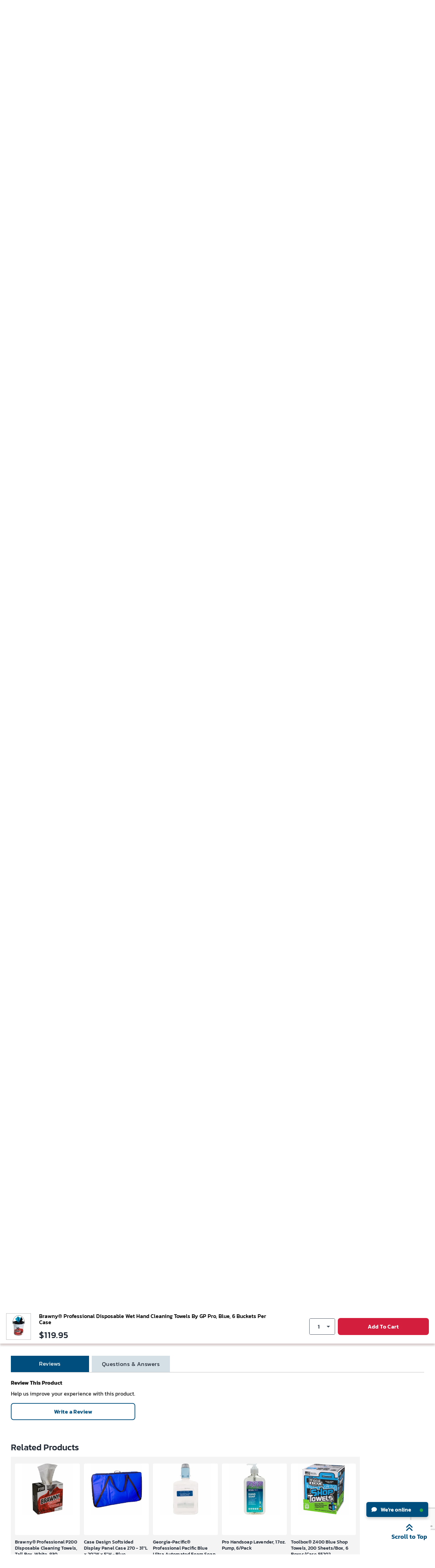

--- FILE ---
content_type: text/html; charset=utf-8
request_url: https://www.google.com/recaptcha/api2/anchor?ar=1&k=6LeaDKQUAAAAAL1asLaZNpwCmQ-nhcmlLSC79sHP&co=aHR0cHM6Ly93d3cuZ2xvYmFsaW5kdXN0cmlhbC5jb206NDQz&hl=en&type=image&v=PoyoqOPhxBO7pBk68S4YbpHZ&theme=light&size=invisible&badge=bottomright&anchor-ms=20000&execute-ms=30000&cb=dp8r0dnpmp5u
body_size: 48684
content:
<!DOCTYPE HTML><html dir="ltr" lang="en"><head><meta http-equiv="Content-Type" content="text/html; charset=UTF-8">
<meta http-equiv="X-UA-Compatible" content="IE=edge">
<title>reCAPTCHA</title>
<style type="text/css">
/* cyrillic-ext */
@font-face {
  font-family: 'Roboto';
  font-style: normal;
  font-weight: 400;
  font-stretch: 100%;
  src: url(//fonts.gstatic.com/s/roboto/v48/KFO7CnqEu92Fr1ME7kSn66aGLdTylUAMa3GUBHMdazTgWw.woff2) format('woff2');
  unicode-range: U+0460-052F, U+1C80-1C8A, U+20B4, U+2DE0-2DFF, U+A640-A69F, U+FE2E-FE2F;
}
/* cyrillic */
@font-face {
  font-family: 'Roboto';
  font-style: normal;
  font-weight: 400;
  font-stretch: 100%;
  src: url(//fonts.gstatic.com/s/roboto/v48/KFO7CnqEu92Fr1ME7kSn66aGLdTylUAMa3iUBHMdazTgWw.woff2) format('woff2');
  unicode-range: U+0301, U+0400-045F, U+0490-0491, U+04B0-04B1, U+2116;
}
/* greek-ext */
@font-face {
  font-family: 'Roboto';
  font-style: normal;
  font-weight: 400;
  font-stretch: 100%;
  src: url(//fonts.gstatic.com/s/roboto/v48/KFO7CnqEu92Fr1ME7kSn66aGLdTylUAMa3CUBHMdazTgWw.woff2) format('woff2');
  unicode-range: U+1F00-1FFF;
}
/* greek */
@font-face {
  font-family: 'Roboto';
  font-style: normal;
  font-weight: 400;
  font-stretch: 100%;
  src: url(//fonts.gstatic.com/s/roboto/v48/KFO7CnqEu92Fr1ME7kSn66aGLdTylUAMa3-UBHMdazTgWw.woff2) format('woff2');
  unicode-range: U+0370-0377, U+037A-037F, U+0384-038A, U+038C, U+038E-03A1, U+03A3-03FF;
}
/* math */
@font-face {
  font-family: 'Roboto';
  font-style: normal;
  font-weight: 400;
  font-stretch: 100%;
  src: url(//fonts.gstatic.com/s/roboto/v48/KFO7CnqEu92Fr1ME7kSn66aGLdTylUAMawCUBHMdazTgWw.woff2) format('woff2');
  unicode-range: U+0302-0303, U+0305, U+0307-0308, U+0310, U+0312, U+0315, U+031A, U+0326-0327, U+032C, U+032F-0330, U+0332-0333, U+0338, U+033A, U+0346, U+034D, U+0391-03A1, U+03A3-03A9, U+03B1-03C9, U+03D1, U+03D5-03D6, U+03F0-03F1, U+03F4-03F5, U+2016-2017, U+2034-2038, U+203C, U+2040, U+2043, U+2047, U+2050, U+2057, U+205F, U+2070-2071, U+2074-208E, U+2090-209C, U+20D0-20DC, U+20E1, U+20E5-20EF, U+2100-2112, U+2114-2115, U+2117-2121, U+2123-214F, U+2190, U+2192, U+2194-21AE, U+21B0-21E5, U+21F1-21F2, U+21F4-2211, U+2213-2214, U+2216-22FF, U+2308-230B, U+2310, U+2319, U+231C-2321, U+2336-237A, U+237C, U+2395, U+239B-23B7, U+23D0, U+23DC-23E1, U+2474-2475, U+25AF, U+25B3, U+25B7, U+25BD, U+25C1, U+25CA, U+25CC, U+25FB, U+266D-266F, U+27C0-27FF, U+2900-2AFF, U+2B0E-2B11, U+2B30-2B4C, U+2BFE, U+3030, U+FF5B, U+FF5D, U+1D400-1D7FF, U+1EE00-1EEFF;
}
/* symbols */
@font-face {
  font-family: 'Roboto';
  font-style: normal;
  font-weight: 400;
  font-stretch: 100%;
  src: url(//fonts.gstatic.com/s/roboto/v48/KFO7CnqEu92Fr1ME7kSn66aGLdTylUAMaxKUBHMdazTgWw.woff2) format('woff2');
  unicode-range: U+0001-000C, U+000E-001F, U+007F-009F, U+20DD-20E0, U+20E2-20E4, U+2150-218F, U+2190, U+2192, U+2194-2199, U+21AF, U+21E6-21F0, U+21F3, U+2218-2219, U+2299, U+22C4-22C6, U+2300-243F, U+2440-244A, U+2460-24FF, U+25A0-27BF, U+2800-28FF, U+2921-2922, U+2981, U+29BF, U+29EB, U+2B00-2BFF, U+4DC0-4DFF, U+FFF9-FFFB, U+10140-1018E, U+10190-1019C, U+101A0, U+101D0-101FD, U+102E0-102FB, U+10E60-10E7E, U+1D2C0-1D2D3, U+1D2E0-1D37F, U+1F000-1F0FF, U+1F100-1F1AD, U+1F1E6-1F1FF, U+1F30D-1F30F, U+1F315, U+1F31C, U+1F31E, U+1F320-1F32C, U+1F336, U+1F378, U+1F37D, U+1F382, U+1F393-1F39F, U+1F3A7-1F3A8, U+1F3AC-1F3AF, U+1F3C2, U+1F3C4-1F3C6, U+1F3CA-1F3CE, U+1F3D4-1F3E0, U+1F3ED, U+1F3F1-1F3F3, U+1F3F5-1F3F7, U+1F408, U+1F415, U+1F41F, U+1F426, U+1F43F, U+1F441-1F442, U+1F444, U+1F446-1F449, U+1F44C-1F44E, U+1F453, U+1F46A, U+1F47D, U+1F4A3, U+1F4B0, U+1F4B3, U+1F4B9, U+1F4BB, U+1F4BF, U+1F4C8-1F4CB, U+1F4D6, U+1F4DA, U+1F4DF, U+1F4E3-1F4E6, U+1F4EA-1F4ED, U+1F4F7, U+1F4F9-1F4FB, U+1F4FD-1F4FE, U+1F503, U+1F507-1F50B, U+1F50D, U+1F512-1F513, U+1F53E-1F54A, U+1F54F-1F5FA, U+1F610, U+1F650-1F67F, U+1F687, U+1F68D, U+1F691, U+1F694, U+1F698, U+1F6AD, U+1F6B2, U+1F6B9-1F6BA, U+1F6BC, U+1F6C6-1F6CF, U+1F6D3-1F6D7, U+1F6E0-1F6EA, U+1F6F0-1F6F3, U+1F6F7-1F6FC, U+1F700-1F7FF, U+1F800-1F80B, U+1F810-1F847, U+1F850-1F859, U+1F860-1F887, U+1F890-1F8AD, U+1F8B0-1F8BB, U+1F8C0-1F8C1, U+1F900-1F90B, U+1F93B, U+1F946, U+1F984, U+1F996, U+1F9E9, U+1FA00-1FA6F, U+1FA70-1FA7C, U+1FA80-1FA89, U+1FA8F-1FAC6, U+1FACE-1FADC, U+1FADF-1FAE9, U+1FAF0-1FAF8, U+1FB00-1FBFF;
}
/* vietnamese */
@font-face {
  font-family: 'Roboto';
  font-style: normal;
  font-weight: 400;
  font-stretch: 100%;
  src: url(//fonts.gstatic.com/s/roboto/v48/KFO7CnqEu92Fr1ME7kSn66aGLdTylUAMa3OUBHMdazTgWw.woff2) format('woff2');
  unicode-range: U+0102-0103, U+0110-0111, U+0128-0129, U+0168-0169, U+01A0-01A1, U+01AF-01B0, U+0300-0301, U+0303-0304, U+0308-0309, U+0323, U+0329, U+1EA0-1EF9, U+20AB;
}
/* latin-ext */
@font-face {
  font-family: 'Roboto';
  font-style: normal;
  font-weight: 400;
  font-stretch: 100%;
  src: url(//fonts.gstatic.com/s/roboto/v48/KFO7CnqEu92Fr1ME7kSn66aGLdTylUAMa3KUBHMdazTgWw.woff2) format('woff2');
  unicode-range: U+0100-02BA, U+02BD-02C5, U+02C7-02CC, U+02CE-02D7, U+02DD-02FF, U+0304, U+0308, U+0329, U+1D00-1DBF, U+1E00-1E9F, U+1EF2-1EFF, U+2020, U+20A0-20AB, U+20AD-20C0, U+2113, U+2C60-2C7F, U+A720-A7FF;
}
/* latin */
@font-face {
  font-family: 'Roboto';
  font-style: normal;
  font-weight: 400;
  font-stretch: 100%;
  src: url(//fonts.gstatic.com/s/roboto/v48/KFO7CnqEu92Fr1ME7kSn66aGLdTylUAMa3yUBHMdazQ.woff2) format('woff2');
  unicode-range: U+0000-00FF, U+0131, U+0152-0153, U+02BB-02BC, U+02C6, U+02DA, U+02DC, U+0304, U+0308, U+0329, U+2000-206F, U+20AC, U+2122, U+2191, U+2193, U+2212, U+2215, U+FEFF, U+FFFD;
}
/* cyrillic-ext */
@font-face {
  font-family: 'Roboto';
  font-style: normal;
  font-weight: 500;
  font-stretch: 100%;
  src: url(//fonts.gstatic.com/s/roboto/v48/KFO7CnqEu92Fr1ME7kSn66aGLdTylUAMa3GUBHMdazTgWw.woff2) format('woff2');
  unicode-range: U+0460-052F, U+1C80-1C8A, U+20B4, U+2DE0-2DFF, U+A640-A69F, U+FE2E-FE2F;
}
/* cyrillic */
@font-face {
  font-family: 'Roboto';
  font-style: normal;
  font-weight: 500;
  font-stretch: 100%;
  src: url(//fonts.gstatic.com/s/roboto/v48/KFO7CnqEu92Fr1ME7kSn66aGLdTylUAMa3iUBHMdazTgWw.woff2) format('woff2');
  unicode-range: U+0301, U+0400-045F, U+0490-0491, U+04B0-04B1, U+2116;
}
/* greek-ext */
@font-face {
  font-family: 'Roboto';
  font-style: normal;
  font-weight: 500;
  font-stretch: 100%;
  src: url(//fonts.gstatic.com/s/roboto/v48/KFO7CnqEu92Fr1ME7kSn66aGLdTylUAMa3CUBHMdazTgWw.woff2) format('woff2');
  unicode-range: U+1F00-1FFF;
}
/* greek */
@font-face {
  font-family: 'Roboto';
  font-style: normal;
  font-weight: 500;
  font-stretch: 100%;
  src: url(//fonts.gstatic.com/s/roboto/v48/KFO7CnqEu92Fr1ME7kSn66aGLdTylUAMa3-UBHMdazTgWw.woff2) format('woff2');
  unicode-range: U+0370-0377, U+037A-037F, U+0384-038A, U+038C, U+038E-03A1, U+03A3-03FF;
}
/* math */
@font-face {
  font-family: 'Roboto';
  font-style: normal;
  font-weight: 500;
  font-stretch: 100%;
  src: url(//fonts.gstatic.com/s/roboto/v48/KFO7CnqEu92Fr1ME7kSn66aGLdTylUAMawCUBHMdazTgWw.woff2) format('woff2');
  unicode-range: U+0302-0303, U+0305, U+0307-0308, U+0310, U+0312, U+0315, U+031A, U+0326-0327, U+032C, U+032F-0330, U+0332-0333, U+0338, U+033A, U+0346, U+034D, U+0391-03A1, U+03A3-03A9, U+03B1-03C9, U+03D1, U+03D5-03D6, U+03F0-03F1, U+03F4-03F5, U+2016-2017, U+2034-2038, U+203C, U+2040, U+2043, U+2047, U+2050, U+2057, U+205F, U+2070-2071, U+2074-208E, U+2090-209C, U+20D0-20DC, U+20E1, U+20E5-20EF, U+2100-2112, U+2114-2115, U+2117-2121, U+2123-214F, U+2190, U+2192, U+2194-21AE, U+21B0-21E5, U+21F1-21F2, U+21F4-2211, U+2213-2214, U+2216-22FF, U+2308-230B, U+2310, U+2319, U+231C-2321, U+2336-237A, U+237C, U+2395, U+239B-23B7, U+23D0, U+23DC-23E1, U+2474-2475, U+25AF, U+25B3, U+25B7, U+25BD, U+25C1, U+25CA, U+25CC, U+25FB, U+266D-266F, U+27C0-27FF, U+2900-2AFF, U+2B0E-2B11, U+2B30-2B4C, U+2BFE, U+3030, U+FF5B, U+FF5D, U+1D400-1D7FF, U+1EE00-1EEFF;
}
/* symbols */
@font-face {
  font-family: 'Roboto';
  font-style: normal;
  font-weight: 500;
  font-stretch: 100%;
  src: url(//fonts.gstatic.com/s/roboto/v48/KFO7CnqEu92Fr1ME7kSn66aGLdTylUAMaxKUBHMdazTgWw.woff2) format('woff2');
  unicode-range: U+0001-000C, U+000E-001F, U+007F-009F, U+20DD-20E0, U+20E2-20E4, U+2150-218F, U+2190, U+2192, U+2194-2199, U+21AF, U+21E6-21F0, U+21F3, U+2218-2219, U+2299, U+22C4-22C6, U+2300-243F, U+2440-244A, U+2460-24FF, U+25A0-27BF, U+2800-28FF, U+2921-2922, U+2981, U+29BF, U+29EB, U+2B00-2BFF, U+4DC0-4DFF, U+FFF9-FFFB, U+10140-1018E, U+10190-1019C, U+101A0, U+101D0-101FD, U+102E0-102FB, U+10E60-10E7E, U+1D2C0-1D2D3, U+1D2E0-1D37F, U+1F000-1F0FF, U+1F100-1F1AD, U+1F1E6-1F1FF, U+1F30D-1F30F, U+1F315, U+1F31C, U+1F31E, U+1F320-1F32C, U+1F336, U+1F378, U+1F37D, U+1F382, U+1F393-1F39F, U+1F3A7-1F3A8, U+1F3AC-1F3AF, U+1F3C2, U+1F3C4-1F3C6, U+1F3CA-1F3CE, U+1F3D4-1F3E0, U+1F3ED, U+1F3F1-1F3F3, U+1F3F5-1F3F7, U+1F408, U+1F415, U+1F41F, U+1F426, U+1F43F, U+1F441-1F442, U+1F444, U+1F446-1F449, U+1F44C-1F44E, U+1F453, U+1F46A, U+1F47D, U+1F4A3, U+1F4B0, U+1F4B3, U+1F4B9, U+1F4BB, U+1F4BF, U+1F4C8-1F4CB, U+1F4D6, U+1F4DA, U+1F4DF, U+1F4E3-1F4E6, U+1F4EA-1F4ED, U+1F4F7, U+1F4F9-1F4FB, U+1F4FD-1F4FE, U+1F503, U+1F507-1F50B, U+1F50D, U+1F512-1F513, U+1F53E-1F54A, U+1F54F-1F5FA, U+1F610, U+1F650-1F67F, U+1F687, U+1F68D, U+1F691, U+1F694, U+1F698, U+1F6AD, U+1F6B2, U+1F6B9-1F6BA, U+1F6BC, U+1F6C6-1F6CF, U+1F6D3-1F6D7, U+1F6E0-1F6EA, U+1F6F0-1F6F3, U+1F6F7-1F6FC, U+1F700-1F7FF, U+1F800-1F80B, U+1F810-1F847, U+1F850-1F859, U+1F860-1F887, U+1F890-1F8AD, U+1F8B0-1F8BB, U+1F8C0-1F8C1, U+1F900-1F90B, U+1F93B, U+1F946, U+1F984, U+1F996, U+1F9E9, U+1FA00-1FA6F, U+1FA70-1FA7C, U+1FA80-1FA89, U+1FA8F-1FAC6, U+1FACE-1FADC, U+1FADF-1FAE9, U+1FAF0-1FAF8, U+1FB00-1FBFF;
}
/* vietnamese */
@font-face {
  font-family: 'Roboto';
  font-style: normal;
  font-weight: 500;
  font-stretch: 100%;
  src: url(//fonts.gstatic.com/s/roboto/v48/KFO7CnqEu92Fr1ME7kSn66aGLdTylUAMa3OUBHMdazTgWw.woff2) format('woff2');
  unicode-range: U+0102-0103, U+0110-0111, U+0128-0129, U+0168-0169, U+01A0-01A1, U+01AF-01B0, U+0300-0301, U+0303-0304, U+0308-0309, U+0323, U+0329, U+1EA0-1EF9, U+20AB;
}
/* latin-ext */
@font-face {
  font-family: 'Roboto';
  font-style: normal;
  font-weight: 500;
  font-stretch: 100%;
  src: url(//fonts.gstatic.com/s/roboto/v48/KFO7CnqEu92Fr1ME7kSn66aGLdTylUAMa3KUBHMdazTgWw.woff2) format('woff2');
  unicode-range: U+0100-02BA, U+02BD-02C5, U+02C7-02CC, U+02CE-02D7, U+02DD-02FF, U+0304, U+0308, U+0329, U+1D00-1DBF, U+1E00-1E9F, U+1EF2-1EFF, U+2020, U+20A0-20AB, U+20AD-20C0, U+2113, U+2C60-2C7F, U+A720-A7FF;
}
/* latin */
@font-face {
  font-family: 'Roboto';
  font-style: normal;
  font-weight: 500;
  font-stretch: 100%;
  src: url(//fonts.gstatic.com/s/roboto/v48/KFO7CnqEu92Fr1ME7kSn66aGLdTylUAMa3yUBHMdazQ.woff2) format('woff2');
  unicode-range: U+0000-00FF, U+0131, U+0152-0153, U+02BB-02BC, U+02C6, U+02DA, U+02DC, U+0304, U+0308, U+0329, U+2000-206F, U+20AC, U+2122, U+2191, U+2193, U+2212, U+2215, U+FEFF, U+FFFD;
}
/* cyrillic-ext */
@font-face {
  font-family: 'Roboto';
  font-style: normal;
  font-weight: 900;
  font-stretch: 100%;
  src: url(//fonts.gstatic.com/s/roboto/v48/KFO7CnqEu92Fr1ME7kSn66aGLdTylUAMa3GUBHMdazTgWw.woff2) format('woff2');
  unicode-range: U+0460-052F, U+1C80-1C8A, U+20B4, U+2DE0-2DFF, U+A640-A69F, U+FE2E-FE2F;
}
/* cyrillic */
@font-face {
  font-family: 'Roboto';
  font-style: normal;
  font-weight: 900;
  font-stretch: 100%;
  src: url(//fonts.gstatic.com/s/roboto/v48/KFO7CnqEu92Fr1ME7kSn66aGLdTylUAMa3iUBHMdazTgWw.woff2) format('woff2');
  unicode-range: U+0301, U+0400-045F, U+0490-0491, U+04B0-04B1, U+2116;
}
/* greek-ext */
@font-face {
  font-family: 'Roboto';
  font-style: normal;
  font-weight: 900;
  font-stretch: 100%;
  src: url(//fonts.gstatic.com/s/roboto/v48/KFO7CnqEu92Fr1ME7kSn66aGLdTylUAMa3CUBHMdazTgWw.woff2) format('woff2');
  unicode-range: U+1F00-1FFF;
}
/* greek */
@font-face {
  font-family: 'Roboto';
  font-style: normal;
  font-weight: 900;
  font-stretch: 100%;
  src: url(//fonts.gstatic.com/s/roboto/v48/KFO7CnqEu92Fr1ME7kSn66aGLdTylUAMa3-UBHMdazTgWw.woff2) format('woff2');
  unicode-range: U+0370-0377, U+037A-037F, U+0384-038A, U+038C, U+038E-03A1, U+03A3-03FF;
}
/* math */
@font-face {
  font-family: 'Roboto';
  font-style: normal;
  font-weight: 900;
  font-stretch: 100%;
  src: url(//fonts.gstatic.com/s/roboto/v48/KFO7CnqEu92Fr1ME7kSn66aGLdTylUAMawCUBHMdazTgWw.woff2) format('woff2');
  unicode-range: U+0302-0303, U+0305, U+0307-0308, U+0310, U+0312, U+0315, U+031A, U+0326-0327, U+032C, U+032F-0330, U+0332-0333, U+0338, U+033A, U+0346, U+034D, U+0391-03A1, U+03A3-03A9, U+03B1-03C9, U+03D1, U+03D5-03D6, U+03F0-03F1, U+03F4-03F5, U+2016-2017, U+2034-2038, U+203C, U+2040, U+2043, U+2047, U+2050, U+2057, U+205F, U+2070-2071, U+2074-208E, U+2090-209C, U+20D0-20DC, U+20E1, U+20E5-20EF, U+2100-2112, U+2114-2115, U+2117-2121, U+2123-214F, U+2190, U+2192, U+2194-21AE, U+21B0-21E5, U+21F1-21F2, U+21F4-2211, U+2213-2214, U+2216-22FF, U+2308-230B, U+2310, U+2319, U+231C-2321, U+2336-237A, U+237C, U+2395, U+239B-23B7, U+23D0, U+23DC-23E1, U+2474-2475, U+25AF, U+25B3, U+25B7, U+25BD, U+25C1, U+25CA, U+25CC, U+25FB, U+266D-266F, U+27C0-27FF, U+2900-2AFF, U+2B0E-2B11, U+2B30-2B4C, U+2BFE, U+3030, U+FF5B, U+FF5D, U+1D400-1D7FF, U+1EE00-1EEFF;
}
/* symbols */
@font-face {
  font-family: 'Roboto';
  font-style: normal;
  font-weight: 900;
  font-stretch: 100%;
  src: url(//fonts.gstatic.com/s/roboto/v48/KFO7CnqEu92Fr1ME7kSn66aGLdTylUAMaxKUBHMdazTgWw.woff2) format('woff2');
  unicode-range: U+0001-000C, U+000E-001F, U+007F-009F, U+20DD-20E0, U+20E2-20E4, U+2150-218F, U+2190, U+2192, U+2194-2199, U+21AF, U+21E6-21F0, U+21F3, U+2218-2219, U+2299, U+22C4-22C6, U+2300-243F, U+2440-244A, U+2460-24FF, U+25A0-27BF, U+2800-28FF, U+2921-2922, U+2981, U+29BF, U+29EB, U+2B00-2BFF, U+4DC0-4DFF, U+FFF9-FFFB, U+10140-1018E, U+10190-1019C, U+101A0, U+101D0-101FD, U+102E0-102FB, U+10E60-10E7E, U+1D2C0-1D2D3, U+1D2E0-1D37F, U+1F000-1F0FF, U+1F100-1F1AD, U+1F1E6-1F1FF, U+1F30D-1F30F, U+1F315, U+1F31C, U+1F31E, U+1F320-1F32C, U+1F336, U+1F378, U+1F37D, U+1F382, U+1F393-1F39F, U+1F3A7-1F3A8, U+1F3AC-1F3AF, U+1F3C2, U+1F3C4-1F3C6, U+1F3CA-1F3CE, U+1F3D4-1F3E0, U+1F3ED, U+1F3F1-1F3F3, U+1F3F5-1F3F7, U+1F408, U+1F415, U+1F41F, U+1F426, U+1F43F, U+1F441-1F442, U+1F444, U+1F446-1F449, U+1F44C-1F44E, U+1F453, U+1F46A, U+1F47D, U+1F4A3, U+1F4B0, U+1F4B3, U+1F4B9, U+1F4BB, U+1F4BF, U+1F4C8-1F4CB, U+1F4D6, U+1F4DA, U+1F4DF, U+1F4E3-1F4E6, U+1F4EA-1F4ED, U+1F4F7, U+1F4F9-1F4FB, U+1F4FD-1F4FE, U+1F503, U+1F507-1F50B, U+1F50D, U+1F512-1F513, U+1F53E-1F54A, U+1F54F-1F5FA, U+1F610, U+1F650-1F67F, U+1F687, U+1F68D, U+1F691, U+1F694, U+1F698, U+1F6AD, U+1F6B2, U+1F6B9-1F6BA, U+1F6BC, U+1F6C6-1F6CF, U+1F6D3-1F6D7, U+1F6E0-1F6EA, U+1F6F0-1F6F3, U+1F6F7-1F6FC, U+1F700-1F7FF, U+1F800-1F80B, U+1F810-1F847, U+1F850-1F859, U+1F860-1F887, U+1F890-1F8AD, U+1F8B0-1F8BB, U+1F8C0-1F8C1, U+1F900-1F90B, U+1F93B, U+1F946, U+1F984, U+1F996, U+1F9E9, U+1FA00-1FA6F, U+1FA70-1FA7C, U+1FA80-1FA89, U+1FA8F-1FAC6, U+1FACE-1FADC, U+1FADF-1FAE9, U+1FAF0-1FAF8, U+1FB00-1FBFF;
}
/* vietnamese */
@font-face {
  font-family: 'Roboto';
  font-style: normal;
  font-weight: 900;
  font-stretch: 100%;
  src: url(//fonts.gstatic.com/s/roboto/v48/KFO7CnqEu92Fr1ME7kSn66aGLdTylUAMa3OUBHMdazTgWw.woff2) format('woff2');
  unicode-range: U+0102-0103, U+0110-0111, U+0128-0129, U+0168-0169, U+01A0-01A1, U+01AF-01B0, U+0300-0301, U+0303-0304, U+0308-0309, U+0323, U+0329, U+1EA0-1EF9, U+20AB;
}
/* latin-ext */
@font-face {
  font-family: 'Roboto';
  font-style: normal;
  font-weight: 900;
  font-stretch: 100%;
  src: url(//fonts.gstatic.com/s/roboto/v48/KFO7CnqEu92Fr1ME7kSn66aGLdTylUAMa3KUBHMdazTgWw.woff2) format('woff2');
  unicode-range: U+0100-02BA, U+02BD-02C5, U+02C7-02CC, U+02CE-02D7, U+02DD-02FF, U+0304, U+0308, U+0329, U+1D00-1DBF, U+1E00-1E9F, U+1EF2-1EFF, U+2020, U+20A0-20AB, U+20AD-20C0, U+2113, U+2C60-2C7F, U+A720-A7FF;
}
/* latin */
@font-face {
  font-family: 'Roboto';
  font-style: normal;
  font-weight: 900;
  font-stretch: 100%;
  src: url(//fonts.gstatic.com/s/roboto/v48/KFO7CnqEu92Fr1ME7kSn66aGLdTylUAMa3yUBHMdazQ.woff2) format('woff2');
  unicode-range: U+0000-00FF, U+0131, U+0152-0153, U+02BB-02BC, U+02C6, U+02DA, U+02DC, U+0304, U+0308, U+0329, U+2000-206F, U+20AC, U+2122, U+2191, U+2193, U+2212, U+2215, U+FEFF, U+FFFD;
}

</style>
<link rel="stylesheet" type="text/css" href="https://www.gstatic.com/recaptcha/releases/PoyoqOPhxBO7pBk68S4YbpHZ/styles__ltr.css">
<script nonce="kO4zcNEwm8f9SgWIPDeooQ" type="text/javascript">window['__recaptcha_api'] = 'https://www.google.com/recaptcha/api2/';</script>
<script type="text/javascript" src="https://www.gstatic.com/recaptcha/releases/PoyoqOPhxBO7pBk68S4YbpHZ/recaptcha__en.js" nonce="kO4zcNEwm8f9SgWIPDeooQ">
      
    </script></head>
<body><div id="rc-anchor-alert" class="rc-anchor-alert"></div>
<input type="hidden" id="recaptcha-token" value="[base64]">
<script type="text/javascript" nonce="kO4zcNEwm8f9SgWIPDeooQ">
      recaptcha.anchor.Main.init("[\x22ainput\x22,[\x22bgdata\x22,\x22\x22,\[base64]/[base64]/[base64]/bmV3IHJbeF0oY1swXSk6RT09Mj9uZXcgclt4XShjWzBdLGNbMV0pOkU9PTM/bmV3IHJbeF0oY1swXSxjWzFdLGNbMl0pOkU9PTQ/[base64]/[base64]/[base64]/[base64]/[base64]/[base64]/[base64]/[base64]\x22,\[base64]\\u003d\x22,\x22MnDCnMKbw4Fqwq5pw5LCrsKGKklbJsOYOsKTDXvDgD3DicK0wokEwpFrwqXCgVQqX0/CscKkwoLDgsKgw6vCkzQsFEsAw5Unw6TCl11/B33CsXfDgMOmw5rDnjjCtMO2B1HCuMK9Sy3Ds8Onw4cMaMOPw77Cl13DocOxDMK0ZMOZwrnDpVfCncKDQMONw7zDtjNPw4BpYsOEwpvDokQ/wpIdwozCnkrDlCIUw47CgkPDgQ4/EMKwNCrCjWt3HMKtD3sJLMKeGMKkYhfCgTrDmcODSU9Yw6lUwrAjB8Kyw6PCqsKdRlzCtMOLw6QPw6E1wo5wYQrCpcOHwrAHwrfDiTXCuTPCm8ObI8KobQl8URBDw7TDsykbw53DvMKywpTDtzRpOVfCs8O1BcKWwrZ5W3oJdMK6KsODPQ1/XFTDh8OnZX5UwpJIwr4OBcKDw57DjsO/GcOTw4QSRsO9wrLCvWrDiwB/NXJ8N8O8w5Ivw4J5W0MOw7PDqknCjsO2CcOrRzPCsMKCw48Ow7U7ZsOADGLDlVLCgsOCwpFcZ8KnZXcww5/[base64]/wpYgUcOXwqfCoGjDmyoew7jCgcKFZn0AwqjCsktgacK0BnvDq8OnM8OEwpUZwoctwoQHw47DojzCncK1w4sMw47CgcK5w4lKdRLCiDjCrcO/w7VVw7nCmk3ChcOVwrHCkTxVbMKowpR3w78uw65kQ03DpXtTSSXCusOjwo/CuGlkwqYcw5omwqvCoMO3f8KXInPDosO0w6zDn8OVJcKeZyHDoTZIacKpM3p+w4PDiFzDlMOJwo5uNSYYw4Qyw7zCisOQwoTDmcKxw7gKMMOAw4F9wpnDtMO+LsKmwrEPekTCnxzCj8O3wrzDrw03wqxnb8OgwqXDhMKYW8Ocw4JNw5/CsFEKITIBC3YrMnrCksOIwrx7RHbDscOtIB7ClEpywrHDiMKxwoDDlcK8ZBxiKj5OL18xQEjDrsOkIBQJwrjDjxXDusOEB2BZw68JwotTwr/ChcKQw5d/YURePMOZeSURw4Mbc8K8MAfCuMOWw4tUwrbDjcOVdcK0wobCqVLCokVhwpLDtMOpw7/[base64]/[base64]/CuMKwVGBbZCwsfwPCgiAEE0o9w50zU1gwUcKLwpUJwrPCm8O0w7rDtsOSJy40w5XClMO9MBkfw67DlgEfaMKdW3JGVWnDh8O0w5HDlMOUYMOJcB4ywoQDSh7CrsK3BlzCrcO9Q8KYcWzCsMKXIw4aDMO7YWPChsOLeMKxwp/ChiZLwrXCjUoVKsOmPMODcFopwoHDrDFBwqg3GBARI3YVScK6bF48w7Udw6/[base64]/wo3DpMO1bsOow4/[base64]/Dj0bCnVTDiMOMwqF0w7DCvS3DnQZvw4MZwq/CusOLwrgIRXTDmMKoZBNIYUdKwr5oN13Cq8OCc8K7PU1lwqBHw65NFcKZb8OVw7HDsMKuw4rDiBsPa8K/GH7Ct0RYPRovwrBIeWAwa8KaEl1nRAVWRGsFU1sWSsOQWDEGwo/DgmfCt8Khw6E0wqHDiTPDlyFCYMK/woLCgQYAUsKmMGvCs8OXwq01w5fCsk0CwqrCvcOew6zCoMOGJsKFwpfDpnJuEcOiwopqwpo1wpRjCBcMHFEzP8KkwpjDicKhM8OowrHCm35bw6/[base64]/[base64]/DigzCs8Kzw6Y3OcOuHU7DnkJKw581asO4LwhAacOywqp/CQHCkWvDll/[base64]/Dq8KFTQ0FwpLCuWd1w6ZkADdbwpDDtXbCj1zDvcKIJy7Ch8KBb39MJBUowrJdDSA7B8OmZnZPTQwELRxKK8OYdsOXN8KALMKSwoQyIMOkCMOBWU/[base64]/DksKIwrxnwp/DscO9w4jDo0rCjUvDkMKWQRnDh0bClQ9zwoHCssOHw4kawp3CtMKFNMKVwoPClcObwrdoS8Oww7PDoUPChU3Crg/ChS3DssOARMK7w5rDgsOBwrrCmsOfw4XDiXLCmsONBcO0bgDDl8ONHsKBw64uEEJIJ8KnXMKMXicrWknDisK5wrfCg8O/w5oMw4UJZwjDkHjCgWzDksOIw5vDhnEwwqBdfzVowqHDoAjCrThwGyvDgQcLwojDlRXCr8KQwpTDgA3Cm8Oyw59sw6MSwpZ4w7vDm8Ozw7jDoyZxKxNWfRkSwpzDtsOYwqzClsKEwqTDilzCnUwzci9YGMK/JXHDqjw9w5LDgsKBL8O4w4dFPcK+w7TCucKpwod4w5fDrcK0wrLCr8KWFcOURz7CisONw53CuzbDiQ7DmMKNwoXDqzxRwoYyw5NJwqLDq8OofRhcZQHDp8KANiXCm8Kuw7rDrmB2w53DuFbDqcKKwrvCgUDChhE0JH8TwpPDtW/CnX0GecOTwok9FRLDnS4ncMKLw4nDqkNSwoHCk8OwNiHCm33CtMK4ScK0PHjDksONQAIcfEc7XlZOwpPClgTCqDF9w5TDsSfCkUNsIMKHwqfDm0/DtFElw47DqMO9Eg/ChcO4XcKEAVQhSx/CuBcCwo0awqDDhyHCqiptwp3Ds8Kqf8KqIsKrwqfDiMKxwrprGMO1ccKZKlzDsDXDgnppAgfCvsK4wrM+Ul5Ew4vDkks3exvCulQ+N8KuekRbw4bCqjDCuFsFwrh1wrZzKz3DjcK+HWkPMRd3w5DDg0RVwr/DmMK+Xw3ChsKMw7PCjlTClU3DjMOWwr7Ci8K4w786VMOGwpXCjX/[base64]/CjALDo0vCssK7QMKSNMOJKHnDlyfCthbDl8Kdwp3CvsK+wqMGE8OCwq1lPl3Cs1zClE3CnHXDhgUtQ3rDjsOUw4fDlcKTwoXCulp0Ty/ChVx4DcOgw7nCq8OwwoXCqB/DnTQQSmwmOHRpfnjDgQrCtcKJwpjChMKINMOUwqrDgcOGYyfDslrDj2zDvcKHI8ObwprCu8Ohw7XDrsKlXjMJw78LwqvDg0gkwrLCo8OKwpAww4tBw4DCvcKhWnrDtxbDm8KEwrI4w6pLRcOaw6rDi0TDhcObw6bDl8OMeAHCr8Oiw7/Dk3TCq8KiSUzCoHEPw5HChsOQwoJ9PsKkw6rCq0h+w7Rlw5HCssOpRcOsLhLCj8OwfifDkWUUwpfCkgUUwrRzw6gDSjPDl2hHw5ZzwqguwoAjwph6wq5/[base64]/DlgTCjj5Gw4/[base64]/[base64]/wpk5YXzDuA1kwonCqWxCwqDDuBMdYMKeSsO/QFzCt8OxwoPDkAfDgX8LKMOowpnDtcOFCBDCoMOPJcOnw4ILVXrDoVkCw4/Dh3Mnw5Fxwq8FwoPDrMKSw7rCliQ+w5PCqDVWRsKTLl0STcOTP3h0wocxw4w2FjTDl0HCr8OFw7d+w5rDlcO+w6Few5RRw7xuwrXCrMKIWMOiGl5bEiLCncK4wrAswqrDjcKFwqojYDRjZmAjw6hDUMOYw5oNTsKdNzB0w5/Dq8OgwoTDpWdDwoo1w4PCsyjDuhh1CsK5wrXDtcOZwoorbgTDtTXDvMKEwpR2wqw4w6NowqMSw4U3PCjCij0fUigPdMK2RnXDn8OxOhbCqjI6ZUR0w6pbwpPCknZawqskBGDCs29AwrbDiHRRw4PDr2PDuXUYLsOhw43DhlsUw6DCqS9Dw5NnGsKTVsK/W8KbGcOcN8K6DV5Zw6Ndw6fDkwcJChA4wqDDssKVGCpBwp3DiHMfwpUnw53CtwvDoX7CmiDDl8K0TMKpw7E7wpcOw75FfMOWwrDCkmsuVMOQcWLCnGrDj8Onch/CsQ9BVllUQ8KTCxoFwpIaw6TDqHARwr/[base64]/w7nClsOHMcOQb8OXw7F/fhLCvBPCqDQqw7ZOGMKww7zDiMObE8KBTFzDs8OwHcKWP8KlIFzCkcOcw6bCpljDtApnwoM5ZMKxwpsdw67CiMOwIRDCmMOCwqIMMjldw68nODJNw4NtWsOawpDDucO9ZE0tKQHDncKww5TDh2nCv8OuUsKubE/DncK/BWzCjwwIFSNvScKnw6nDn8KxwpzDlx09KcKhC0DCt1xTw5ZXwpzDj8KWFjRiZ8KObsOtKzLDpi/Dq8O9JWcuel8vw5XDsULDkybCpx7Do8OzEsKIJ8K/w4XCjcOYFytowqzCncO7UyQow4/[base64]/[base64]/[base64]/CrHlPScKWQRrDmi03BMOIwoHDmsOnwp7CicOGDEfCu8KSw48Iw4XDsFDDtioowr3DjS8fwqnCgcOCf8KdwonCjcKqDy1jwqDChUAaG8Oewpc/TcOFw45AanF3F8OqU8KxeTTDgh4zwqVow4DDtcK1wrcHbcOUw4nCkMOKwpbDgW/Cu3l9wpLCmsK2wrbDqsO7SMKSwq0rDHVkb8O+w4TCuz4tKxTCucOWblpkwqjDgj5Aw7NCa8O7E8ONZsKYbQoJLMODw5PCuQgTw6QKLMKLwr4Ib3LCjMO4wprCjcObfsOZVljDmw5bwpg5w4ZVHADCo8KyA8Oaw4ARYcOsXlbCpcOgwqvCkQY8w6lfc8K/wo9tZsKYUmx/[base64]/[base64]/CnX54w61sP8OresK5JStSbRBLw6fDun5Vw67Dp2fCqzbDi8KwcCrChg5AQMOUw6NYwo0ZIsOaTFAsEsKoSMKCw4UMw5E9NFdudcOawrjDkcORccOEMDXCgcOgKsK4wp/CtcOXw5gzwoHCmsOkwoARBDggw67DhMOHWSjDlsOfbMOuw68iUsK2cU1NchPDvMK1W8OTwqLCncOaPHbCgT3Dt1LCqSZQXsOPDcOawr/DgMOqwqRTwqdCbldHK8OgwoM3SsOEXVTDmMKLWm7Ciy47cDt7Lw/[base64]/CrBNpFMKgcVloXsODwrklwr4iNFnDtQFcw7lFw4bClcKPw7EjMcKTwrnClcO/d2rCv8KMwp0Lw6xLwpk+CMKqw69OwoBaIjjDjwzCnsKuw70hw6A4w6bCr8K8KcKrCAXDnsO+HsOoL0LCscKiSijDi1BCRT3Dth3Dj0cYBcO5DMK9w6fDjsKkeMOkw6BswrYIVFxPwq4/[base64]/fMK/wq7DgRrDpXIcw6DCvsK4KsKfUcO5dMK4asOaBcK2fMO2GzF0W8OvCC9LKgA5woFlaMOQw7HCgcK/wr7CsG/Ch2/DuMOdEsKkRWwywpEBNTNSJ8K5w74jMcOJw7vCl8OGG3cgf8KQwpvCsWpfwoHCuCnCny9gw4Z1EAMSw53Du3drb2bCriJRw4XCkwbCtWs1w55gOcOXw6fDgULDlMKQw6tVwpDCiG8UwqxFcsKkZsKVXsKtYF/DtBVCJVgDD8O7LXVpw7HCrRzDksK7w7rDqMKBSkVww518w6IES0YkwrDDojLCg8O0AVDCvCPCi1rCmMKdPgkWFjIzwojChcOTGsKkwp/CtsKgNcKvccOqTh7Cl8OnJl7CocOsJQUrw5U2SggQwpFawoIqeMOswps+w7vClsOYwrZrEmvChHt0DWDDpAbCucK3wpPDtcO0AsOYwqfDpXpFw7NdZcK9wpR7Q2/DpcK/A8KKw6opw4d9BlAXNcKlw4zDusOdNcKxHsO3wp/ChRoIw4TChMKWA8KANxTDl08mwpbDvcOkwprCjsKQwrx5JsOgwp8TesKeSm4iw7HCshtqSAUoMCXCnlHDnR1pdhjCscO6w7EyfsKtPTNIw4psU8OgwrAkw4TChzYrX8OcwrFCf8KFwow+Q15Zw4c1wqYDw7LDu8K5w4/Ds1dUw5cnw6TDlwYpY8ObwoN9fsKLJWDClBvDgmMcUcKvQ1TCmy12M8KOKsKfw6XCiQfDvEcfw6JWwpNQwrBiw6XDtsK2w6nCgMOjPynDmTMLGUwJDVglwopPwosBwrxEw5tSLyzCnxjCtMKEwotAw6NRw6/Cs24ew5TCiRnDi8KIw6rCiEvDuzHCicOEFRNsAcOuwo1WwpjCu8O8wpEQw7xew7IoWsONwrPDtcKSPSfCl8O1wpkow4rDnQoowqnDtMKQLwcfZRHDsw1NZ8KGTVzDgMKewqTCgQ3CnsKSw6jCscKtwpA4aMKRT8KyA8OYwozDlmlEwr0Fwo7Ch2QREsKhLcKrdi/DunVBPcOfworCnMOxNg8sOU/[base64]/EyXDlQ9REWPClMO1NDjDgXTCncKCwpHDpWcsK2dDw4jDlFbChz5yNW1Yw5TCrhd9TzllC8KhMsOpABnDvsKYR8ODw4kIZXROwp/CicOiCcKQKiULGsOgwqjCvTvCvxAVwrzDg8OawqXCn8OjwoLCmMK0wqcsw7HCo8KGZ8KEwrLCp1lEwql4Wy/Cn8K8w4vDucK8UsOOT1jDmMOqcR7CpVzDjsKMwr0zS8KxwpjDuVDCvsOYYFxOTMOIcsO3wq/DhsK+wrsXwpfDuW4cw4nDv8KBw6pCJMOITMKQf2XClsO7IsKnwqZAFWcpecKjw7dqwoV2LcKyL8KWw6/Csi3Ci8K3FMOeQnTDocOsRcKlMsOMw6tjwpXCksO+ZBgqQcOnchUbw6hIw7J5YWwdPsO0YSdOYcOQMQ7Duy3DkMO2w6k0w7vClsKhwoDCj8OnXy0dwqgeQcKRLAXDrsKtw6F4UD9GwqLDpSXCtQpQDMO9wrJTw79CQcK6ScO8wrDDsXIaJwprSk/[base64]/[base64]/Dk3bDnxvCiEzCjMO5wqtPVMOrwqbCssOuaMK3wrgDw4LDr2/CqMO2RMKnwrccwppecFgrwoPDjcO6VlMFwppbw5HCj1Zsw5gEFBUew7Ecw5vDo8KYF34sYyzCp8OFwqFFAsKrwobDl8OyAcKadsO2UMKUAynClMKzwqzDssOFEj4pRlDClHVGwo3CmQ/CtsOZFcOAFsO7Q0lJF8Knwq/[base64]/w7N8w403w4fDvMOXw6VPKMODw4vChsKzw7FSwqTCpcOOwp/DpG/[base64]/RsO7F0/ClMKIwqzDryjDs8OswpkWw5dYXMOBScK3w4/[base64]/DmHLCvWNbN37CoHBHwqHCuiQ4XsKxGcK/NGfDj0/Cq2YVRMO/BcOiwo/[base64]/CnMOVXcKWwpVoFQrDjHRlP8KleTnClkc/woLCpm4Uw6dze8KUIGjCnyDDtsOnemvDhHo3w4AQdcOmDsKVXkk5UHzDpGjCksK1Y3vCiG3DvmBHBcKGw5VYw6vCoMKSQg5VAEo/[base64]/[base64]/[base64]/DqcK7EDQww7/CgRLDplzCkcOTw6XDvEI3wpANwprCjcKJeMKSLcOjUkZpHTwxQsKSwr00w5Q/OWsaRsKXHnczfkPDiSYgZMOgJU07HsKxcm7Cg3rCrEYXw7B/w5rCrcOrw51Xwp/DjmAfNAc6worCocOdwrHChH3DmQnDqsOCwpFbw7rCqgpowrbCggTCrsO4w7LDkR8Jwoo6wqBywqLDpALDrXjDjwbDscKzN0jDosKLwqTCrEMPwrRzKsKTwpZBEsKpW8OTwr/Cu8OcMgnDhsKpw5xqw5pjw5jCtABuUV3Dj8Oyw5vCmRFrZ8Oqwq/[base64]/DjBTDnMOiwoRbG8KmwqnDtcO/w7DCncKTwqBvGzXDvgpWVMOswpzCpMKgwqnDpsOaw7bDjcK5IcOcYGXCn8Ojwr9ZUgV6YsOvYyzCtsKhw5TDm8OvcMK7woXDgW7DjcOUwrbDoVJmw6jCrcKJGMOaFMOmVHhwPcO4TwUsIH3CsDJow4ZxCTxTK8O8w4DDh0LDhVvDp8OtAMOoacOtwr/CisKOwrbClTA4w7NPw5F1TGMUw6LDp8KqIBYzVcKPwqRyd8KSwqDCjwbDmcKuM8KteMKvUcKWZMKYw5xJwqVQw44Twr4ywrEPfBPDqCHCtl1nw4Uiw4k1AiTCm8Krwp/Dv8OzFmrCujPDj8KmwpbCpylKw5TDusK0L8Kza8OQwq/DozNPwojCgwLDuMOKwpzDi8KrV8KnYwt2w4XCuCVGwqUmwqxNaU12bVvDrMOSwqkLY2hWwqXCiDnDkxjDrQ0lLG1kPRItw5dxw5TCsMOPw57CicKfdMKmw5E5wp9cwqQfwqHCkcOiwqjDucOiK8KpL3gLVXNHDcOnw4lZw7Ydwo0iwo3CrD0uQHR/QcK+LMKOfFPChMOpXmFLwo/Cp8OSwqPCn27DgHrChMOowrDCl8Kaw4lvwpTDoMOTw7DCsCl2L8KhwqvDsMO/w6wBTsOMw7DCv8O2wo84BMOLJgfCmnkwwozCj8OCZmvDgCREw4x0fShsVmDClsO0BiwAwpJvw4YFcR5RIGUOw5nDosKgwrV1wq4JDmknXcO7PVJQaMK3woHCqcKMQcKyVcOpw4/DvsKFKMOZAMKKw7sMwrgUwpvCgMKlw44/wpVCw7TDm8KZIcKve8KDRRDDtcKWwqoFFkDCisOgB2vDvRLDqW/Do1wzcD3ChzPDmXV9CUomDcOpN8ODw4QvKjXChAZBVsKFcSFCwqIZw63DvMKpIsKnwqrCjcKBw79Zw4toP8KQB2XDq8O5RMO6w5TDojbCiMO+w6AFBcO2Hz/CjMO1f0N9EsOJw6fCiQTDmsO/FFoBwrjDpHXCrcOVwqLDosOsSQnDksKrwoPConHComoDw6LDucKIwqQ4w5stwrPCu8KDwonDskXDv8KlwofDk3RewpZlwrsFw6XDtsKnYsKSw40mAMOoX8KofC/Cn8K0woQmw7vChnnCiWlhQEnDjSsTwqHCkwo/anTChi7CuMOdG8KCwpETQg/DmMKyEVkpw7XDv8OCw5vCosKKX8OvwpEcOUvCq8OVYENhwqjColvDk8KYw4/Do2DDkGnCtsKHcWBWHcKWw6omKETDsMKkwqp9O37CrMOue8KOHBsfE8K0VxwSPMKYRsK7E1EabcKww6LDn8KeDsKDdA4LwqbDsDoIw6nDlyLDh8OBw403FFbCp8KuQ8KYTsOLbMKaWypVw4pow7HCrwLDoMO6EmrChMKlwo/[base64]/[base64]/[base64]/wrfDmR9iEcK9wozDtDHCpipDw54bwoMoGVQ8w7nDn0fCl1fDtsKbw794wpYITMORw5gRwp/CgsOwCkfDgMKsf8K3FMOiw53DvcOrwpDCmCnDtjgHLSDCij1cL3/[base64]/aMKYw5DCpMOCw6TDvAouIcKtNcOEUQE4bsOJbgLDiRLDpcKHQMKXYMO3wpLClsK8ZgzCtsKnwqzCtzJew6/[base64]/GsOYfw5sRhfDmsOpwo4jblPDjjPChnvCnsOuBsOmw68xJ8Ocw4bDhXDCqiLCujzCvsKZAlglwrVMwqjCgnfDhRYEw51RCip9eMKWDMOTw5fCpMK7RFjDkcKtS8OewpoqEcKKw7oIwqPDowAnZ8KNJVJ+FsKvwpZ5w6vDnSzDlU9wMHLDk8Ogw4A6w5zDmX/Ci8Kuw6dJw4JYfx/DqA0zwoLCosKMOMKUw45Xwph5WsOxc2AJw5vDgCXDrcKBwpkgfnF2SAHCkCXCrwoRw67DsSPDm8KXWFHChcONSErCo8OdPwVwwr7Do8OZwrzCvMKnMHFYUsKHw4QNLE8mw6R+IMKwKMOiw5heJ8K2LhN6asOxK8OPw53CucOdw4Yec8KgOTHCrMOLJFzCgsKPwr/CoE3CpsOlI3BiDsOIw5LCtWk3w7vCscKdTsOnw6UBS8KrTjLDv8KCw6PDuHvCnApswpcxSgxjwpzCqlJGw61rwqDCl8Kpw6bCrMOnN3ZlwpQ0wpkDEsOldhLCnA3CrBtYw7rCvcKEDMKESVxwwoASwojCoxMkSB4NJjNjwonCgMKSesOLwq/ClcOfMQYkHhx5FjnDlQvDmMOfWUjCjcOBMMKJU8O5w6svw5YtwrzCgmljEsOHwowPeMObw57CgcO4S8OwGzjDsMKibSbChMOjPMO2w6vDj2DCvsOpw5/CjGrChBHDoXPDljJtwpYiw4AcYcOcwrwvegJ4w6fDojDDq8OjScKbMk/Dr8KDw5nCuGkDwoQ1WcK3w7A7w75LKMKMfMOHwpAVDmIbH8OTw6AYVsKywoPDucO5CMOgRsOWwoHDrTMIGTdVw7U1WAXDghzDhzBPwrjCpR8JRsOtw7bDqcObwqQ9w6PCt0d/KMKvWsOAwqRSwq3CocOtwqzClcOlw5DCm8KKMVvCsgYlUcK/JA1YZ8OxZ8K4wpzDpMKwTw3Dri3DhDzCnztxwqdxwpUDE8OAwprDrUAxYwBKw5o5DT5AwojCnlpnw6h4w7p2wrlRBMOxY2wdwr7DhWfCq8O1wprCqsO3wo1iZQjCsVgjw43CncO1w5UFwpkdwpTDml/DgEfCrcKiR8KJwpo4TDhaXMOJZMK2bgxlXGxEPcOmUMO6XsOxwoZdWUFhw5rDtcOfcsKLB8O+wqPCmMKFw6jCqkfDqScJW8OqfsKeY8O3V8O1WsK1w7kUw6ELwqvDn8K3fCZvI8Kvw4zCgi3DlVtsZMKUMgIrMGHDuW8HOU3DuRrDgsOrworCknpvw5bCgH0RGVd/WsOvw54ow6Ryw5h2BEHCv14UwrNBRmzCuxrDqj3DrcOsw5rCrXFmK8OLw5bDqMOIJFANfXR2wrMQTMOSwqLDnHBSwolXQTpQw51ww4HCnx09Yztww7lfNsOQMsKcw4DDqcKJw75Cw4/[base64]/ZcK+TUjCmj80DFPDi8Kmw5TDkMOMwpjCjnvDl8KQDhnCm8OXw53DssK5w5FLIWcew7QceMOCwptNw4htMMKmfxjDmcKTw6jDmcOHwq/DmhZiw6wiIsOMw5LDoCXDssOWE8Osw5kZw4M5w6F4woxbGGnDnFAnw5wubsKKw49bJcO0QMOGLDtVw67CqwfCo13DnFDDh2jDlGfDukM/[base64]/w5DDgcO1w6PDncKhQEIBwp/CqhJaDcK+w5/CngARFh7DpcKTwpw+w4PDhB5MOsK0wqDCgRDDrWpkwp3CgMK9w5LCm8K2w6NodcKkc2BJDsOnQ3MUER15wpbDox9gw7NQwoUQwpPDgw5UwrPCmBwOwoJZwqV3eDLDrcKuw6h1w6sUYjpIw6V2w77Cs8K9PQxbNHTCi3zDlsKMw6nDmQ9Rw48ew7XCsTzCgcK/wo/Cuzpcwopmw7sOL8K5wrPCozLDiFEMfkV6wrfCgyrDvC7DhC9/wrLDijHCkRxsw5UPw4zCujzCg8KodMOTwpbDvMOuwqgwDz5rw5l1McKVwpbDsGzCtcKkw6gJw7/CqsOvw4nDowVnwonDlAxaIcOvGy1Qwp/Dk8OCw4XDkSldd8O+B8ONw41TdsO/Pmhmw5QsI8Orw4RRw4YHw5XDtR0zw7zCgsKWw7LCpMKxCkUKVMKzAR/Do0jDowdGwprCosKowrfCujHDisK4IQDDhcKYwoDCjcO0dzjCt1/CnktBwqvDksKnM8KIWMKlw7dcwpHDisOAwq8Ow6fClMKAw6fCrAHDvlN0dcOxwp8WEHDCgMKiwpXCj8K3wonCg1vDssOGw7rCtBnDlsKTw67CosKfw5BwDzV0K8OYwrQWwpF0DcOJBjBqA8KqAVvDhsKyNcOTw4PCkjzCvhB4QUd/wo7DuBQrQXzCu8KgFQXDnsOEw5d0G2zCpT7DmMOnw5Ycw6rDj8O/STzDr8OEw5MddcK/wpbDqcK2OhsWTXXDnSwFwpNRfcK3KMOzwoIfwoQNw4HCn8OKCcKTw4lTwo7CtcO9wrg8w63CuUbDmMOtUmZcwq/Cl00ebMKbSsOQwo7CgMOhw7/DukPCrMKHG0I6w5zDsnnCiW3DqFTCr8KmwoUFwqHClcOPwoV7ZzprIMO8Qm8uwpbCty1nd0tzYsOCYcOcwqnDpyI5wpfDrgxIw6TDgsOlwqRawq7ChkfChGrCrcKQQcKTCcKPw7UlwqRUwonCiMK9RwR0MxPCs8KDwpp2w4/Ctg4RwqVgdMKyw7rDnMKEOMKYwrHDgcKDw4wQw5pealNHwqVGIl/Ct03CgMO2PGLDk3vDrQcdeMOzw7fDrkMowozCkMK4Ollxw7XDjMOjesKtAzbDk0fCvCwNwoNTQyPCssOOw4sJdA7DqwTDnsO1NV/DtMKIBgMsEMKYNBJEwr3DnsO+Y08bw4ArTjlKw4YxC1PDl8KwwrkAGcO5w5jDi8OwFw/CgsOMw5vDswnDlMOBw5onw78oIjTCsMKaJsOgdzTCrcKNMz/ClMK5wrhHVTxywrF7HmtkK8OvwrFUwprCq8OLw7p6dhzCgXwZwrN8w5oUw60hw6Axw6vDucOxwpomZsKIUQ7DvMKzwrxMwpvDjjbDpMOIw6ECG0pRw5HDucOuw4VtJG5Lw5HCpSLCsMObWMKvw4jCiHl0wqdhwqcdwovDosKSw40BS0jDlG/DtSvCscOVdsKhwoULw4HDnMOyOSPCjVnCjXHCvV/CuMOocsK7acKzV0jDvcKtw6fCrMO7dcKSw5bDlcO7S8K4PMKhKcOnwph/[base64]/MlnDt8OkVW8lw4ZAwr0pEyh6wrzDksKZSFZYZsKNC2YZfmsld8O/XsO4J8KTI8Okw6RYw5MUwqUAwocYw7JVPRUzBCdZwrkJWRPDm8KWw6V5wovCvHbDujnDnMOdw7TCgTjCicOvaMKGw7sMwrjCmGQtDA0fJMK4LggQHsODJMOlZxvCpgDDpsKwJjIWwokcw51DwrvDmcOmXH0fTcKHwrbCkB7DtHrCj8KnwobDhkJ7cHU1wrdVw5XCuR/DhR3DsgoWw7HCvhXCqEXDmSjDpMOnw5YUw69GFlHDg8Kqwpcgw6svCMKqw4bDvsKowpjDqzJWwrPDisKnLMO+w67DkcOGw5hRw57CscKew40wwo7CicOAw5Nyw6TCt0w1wojCksKSw6ZVw50KwrEkAsOsdzrDkHTDocKHwoIFwpHDh8OfV1/CkMK5wrXDlm96MsKIw7Z7wq3DrMKILcK1PXvCigTCmizDqX0dP8KCWiDCuMKnw5JMwrI4M8KbwojCjWrDqcK6DRjCqWQyU8OmaMKQPkfCvB7Cr17Du1lsIcKIwr7DtR52OUpofk9NTW1mw6p8XAzDk3HDjMKmw73Cumkfam/DnhgsOWrClsOhw5s8S8KBdVcVwrhSXXV6wpjDh8OGw6LCowQLwoNvbBYwwr9SwpDCri1WwpppO8O5woLCpcO/w6s6w7RrE8OEwqrDocKyOsOlwqPDmH/[base64]/DlcONwrAMw73DuygkfcK5fcOhCcKUwoDDm3kzQ8K+E8KMVlzCuXfDk0PDiHFgYVDCnD41w5fCim3CjE03Z8K9w7rCqMO9w6fCqjB1IsOjSmsqw61Fw6zDpA3CrcKNw600w5jDkcO4ecOgHMKbSMK/[base64]/CpGtIIBbCs2TCgkXDncKjworDm8OlwpV1w5cMe0fCqA7Cul7CoxPDrsOHwoFzEcK9wrBhY8KvbMOsCsOZw7LCvcKjw5lawq9Kw6vDljksw4EYwq/DjgtcQcOsaMOxw4vDicOYejY/wo/DoCJKdTEaJQnDn8KNTsOgRA0oRsOPZMKcwrLDpcOtw4/CmMKXQHDCicOkWsOow6rDvMOnfEvDl2s2wpLDosOXQCbCvcOOwoTDllnCmcOuesOYS8OyY8K8w6/CncO4AsOhwo1Zw7IdJ8OIw45BwrcYTX1Ewp9lw6rDusOXwrV1wq3DqcOhwolaw5LDhVbDlcO3wrjCtH0xRsK2w73Cj3B7w55hUMOGw6YoOMKlUDBzw7MwXMObKEw/w6Afw4dHwo1XNTp+ExbCu8OiXBjCjUktw73Cl8Klw6HDs3PCrGfChcOmw7Ilw43DsUpkH8OBwqsjw5bCtQzDuzLDs8OBw6fCrATCjcOqwr3DpnDDisOnwoHCm8KJwrzDvmstQcOSw6kKw73CvMKYVHHCj8KXV2HDqSDDuRgwwp7Dth/[base64]/CqQfCs8Oaw6AYfxxjF8KDJGHDm8KUwpI/Rg3Co04Cw6nDpsKFc8OeFSrDuQ8yw58yw5c8aMOFH8OTw6nCsMKUwpg4MTlfVnjDqQDDhwfDhcOkw5cFEMK+wprDn1QqIVnDlVrDisK6w6LDoRUZwrrCsMOiEsOmc313w6LCokkhwoYxbMOYwr3Ds0DCjcKLwoxKBcOcw4zCgDXDhi/CmcKuAgJcwrARGHhAS8K+wrIwJH3CmMOuwpUpw6vDuMKiKSE6wrpgwojDpcK8LT9eRsOUJhRGw7sZwp7Dogs9J8KLw6BLekR3PVpHEVQUw5EfYsOyP8OoYyDCu8OUalTDqV/Cr8KoYsOTD18jfsOGw7ReSMOzWzvCn8OFNsKPw4BewpEzHmfDkcOcScKlRFDCpcO8w6Mpw5RUw6jCiMOjw5ZVa1lybMKaw60/[base64]/[base64]/DoE7DlsK6VsOvw5lfdh1rw5QswqkrdsKMwp81JzERw4jCmXY0csOCcWfCnBppwp5jcSXDo8OoX8KYw4HCjTUXw4vCh8OPcQjDrg9Ww50tQcKFV8OgAilFVsOpw7zDvcOjY15LX00PwpXClAPCjW7DhcK2Qz8vJMK2P8OtwoBdGsOrw6jDpCXDmAnCqD/Chl1Ww4VrbVVfw6PCrMK4NB3DpMO3w57CvndRwronw5DCmirCjMKSF8Kxwr/Dh8Kdw7TDgH/[base64]/w5LDvMODdA1Xwp/[base64]/CusKmd3QfwqLDrcOmwqwKw7w/w5nDqQ3CnsKMw5Vhwo9Nw4JvwpReFsKzR2jDkMKhwrXDksO/Z8Kww5jDlzJRdsODLi3Di25OYcKrHsK2w7YLVl5/wqkRw5/DjsOJQWTDqcKbNsOkGcOJw5TCn3ArWMKxwq9IO1vCkRTCsRjDosKdwrp0BVnCu8KjwpDDjR1SI8Ohw4/[base64]/[base64]/fFdGOcObCANkwp8yasKJw5fDo8Klw44SwpnDpkF3wrN+wppRYTYLJMOuIkLDuyDCvsO6w51Lw7lew5dDVmh+PsKVGQLCjsKFOMO3K2EJXinDsl1AwqHDoUJdIMKpw6R/wrJjw6wtwoFiXkNoE8O8F8O/[base64]/Cs8OcHiUBw508wqrDp8O3w6fCocOFwr3Cny53w4HCn8Kiwo5ywp7DjCBYwqLDoMOvw6BDwpAKVMOOQMOqw7fDuB1iZS8kwpjDlMKiwofCqkzDuk/CpzXCtXrCgxHDgFlawqMNRDnCncKjw4HCrMKOwrNjAxHCo8Kcw5zCvx5qYMKiwp7CsXpwwot0IF4Iw50/BE/CmXs/w7hRHw1Bw57DhmQ+w6tgD8K3ZSnDhnzCncKNw4nDl8KPV8KCwpQiw6HDp8Kbwq9zBsOzwrzCnsKEGsKyYw7DnsOOXzjDmEw/NsKNwoDDh8KYSsKMNcKXwpHCmBzDohXDr0bChgHCmMKEBDQRwpdzw67Dv8KeOkDDp1nCsRUtw7vCnsKMKcK/[base64]/Dk1hNw6NjYMOnw78fw6AKFMOgNgbDr8KzY8KDwrnDgsKDRE0+JsK5wrbDokNqw43Co1zCicO+HsOEFxHDpkTDuHLCssOsdWfDlilowr5fEhlkB8OJwrhGJcK3wqLCtlfCiC7Dq8Krw5bCpS4swojCvF5XDsKCwqvDkm3Dnn9Tw4PDjEc9worDgsKEQcOUMcKOw7/CtQNxKAbCu2BfwqQ0TA/Cjk1Nw7bCgsO/aUsvw5pDwpxTwo0vw5loBcOBXMOWwo16wrwMQnDDhX0jf8OowqTCqhB/wps3woHDlcO+DcO5S8OEHWQmw4QlwoLCocK1fMKVDnF0YsOgAz3CsEXCrzzDs8KMYsKHw4UVJ8KLw4jCgX5Dw6nCpMOeQMKYwrzCgz3DlFRRwoo3w7wcw6BjwrM8wqJrcsKoFcKbw7PDsA\\u003d\\u003d\x22],null,[\x22conf\x22,null,\x226LeaDKQUAAAAAL1asLaZNpwCmQ-nhcmlLSC79sHP\x22,0,null,null,null,1,[21,125,63,73,95,87,41,43,42,83,102,105,109,121],[1017145,739],0,null,null,null,null,0,null,0,null,700,1,null,0,\[base64]/76lBhn6iwkZoQoZnOKMAhmv8xEZ\x22,0,0,null,null,1,null,0,0,null,null,null,0],\x22https://www.globalindustrial.com:443\x22,null,[3,1,1],null,null,null,1,3600,[\x22https://www.google.com/intl/en/policies/privacy/\x22,\x22https://www.google.com/intl/en/policies/terms/\x22],\x22mjE9Kp4BsHBMJLCHACBlsCD+QD3vhgqHIzeW5y42M8w\\u003d\x22,1,0,null,1,1769378265682,0,0,[177,124,240,187,169],null,[207,117],\x22RC-YHMBfbPWEm6p5Q\x22,null,null,null,null,null,\x220dAFcWeA6Bvpd9FujM9PWYfazPBW6Iq8kKsX70NQsDWN1LhbxbLuXDAPI3pSbAZhcS7qEi6gnwCy8sIzHsBvBqNTPrNVufRL50bw\x22,1769461065704]");
    </script></body></html>

--- FILE ---
content_type: text/css
request_url: https://tags.srv.stackadapt.com/sa.css
body_size: -11
content:
:root {
    --sa-uid: '0-7846bb27-9b87-515f-75eb-c85822849d79';
}

--- FILE ---
content_type: application/javascript;charset=utf-8
request_url: https://t.contentsquare.net/uxa/4a9e006799425.js
body_size: 144344
content:
//15.169.0-es2019 2026-01-22T13:03:05.591Z (4a9e006799425)
var CS_CONF={"collectionEnabled":true,"useSentry":false,"projectId":68256,"status":1,"hostnames":["globalindustrial.com"],"crossDomainTracking":1,"crossDomainSingleIframeTracking":1,"consentRequired":0,"allowSubdomains":1,"visitorCookieTimeout":34164000000,"sampleRate":100,"replayRecordingRate":100,"validationRate":10,"lastTrackingDraw":1754573389,"trackerDomain":"c.contentsquare.net","recordingDomain":"r.contentsquare.net","useMalkaPipeline":1,"ed":"l.contentsquare.net/log/web","eMerchandisingEnabled":0,"mouseMoveHeatmapEnabled":1,"autoInsightsEnabled":0,"jsErrorsEnabled":1,"customErrorsEnabled":1,"jsCustomErrorsEnabled":0,"apiErrorsEnabled":1,"customHashIdEnabled":1,"recordingEncryptionEnabled":1,"recordingEncryptionPublicKey":"MIICIjANBgkqhkiG9w0BAQEFAAOCAg8AMIICCgKCAgEAt4d8YyxspXt2xjr6njmKpw8JEGeLrVtq9UWiPGrNgbKih079NdyUZp2o+Mp3E4bMz/MVTCq3YX5zMSukvtbvZsOiB+6OSbvcHZcy9IEwaEGZ+3kbzKYFs3+yHWd0hgnLxFsEFi3b+raMbBlKqnJlN2R0x3rfVNV77yjor26fbAfVyN1c2Vsp30rsLSIr0xumlnMgg7OMFUlzDkt+uWXTx2jDBjuIUJPHU/BbY6qGQwZZ43YEVQAQFd8wJ/Vk7sYv1Er7+FTAlbwh/hX9QuFwlJojEgOMC4LD19wI2dAePx5NZb20+fH+uECpzD9767wTxPod9UP886Eqm2cumgSir43Ukauu0SaG1/SIAUbFZ0P/KegU08huMF5codZxfY1c550X2qwDows8L5x8W0XjgEy+OVS0aXdyoSxrT4EOIytr/5288ZjXOuLoSzfOGbjKUGCpBO4R9YihBivUAZtlqeVC693v8QfkJdt5KXIT0d6/CVKvdzC+642XvAwuyxKYvGS+7m27q460AtrMHWWqZEJJjJvNf3L5JRYbIvy+nMEEVjVUroGLoFxpXEYd0LJO55LfjHNoVwuRB+oHf+dawHgxGwUEo6aZw35yer4h3lER4Qzh682jymPv7HuwnqjfXyEcJi/S6qFpTLiLir1C/avsrMCZtPq6e1h1w9mHed8CAwEAAQ==","recordingEncryptionPublicKeyId":3844,"secureCookiesEnabled":0,"triggerSessionReplayEnabled":0,"triggerSessionReplayRegex":null,"dynamicIdRegex":null,"whitelistedAttributes":null,"replayRecordingUnmaskedUrlRegex":"","replayRecordingUnmaskedUrlRegexRules":[],"replayRecordingMaskedUrlRegexRules":[],"replayRecordingMaskedUrlRegex":"","anonymisationMethod":null,"tagDeploymentMode":"CONTENTSQUARE","experimental":null,"iframesTracking":1,"textVisibilityEnabled":1,"cookielessTrackingEnabled":0,"malkaUrlEnabled":0,"malkaEtrEnabled":0,"pathComputationRules":{},"asyncSerializerEnabled":1,"pendingInactivityTimeout":5000,"accessibilityEnabled":0,"uxaDomain":"app.contentsquare.com","webviewsTrackingEnabled":0,"useStaticResourceManager":1,"performanceTimingOptions":{"withNavigation":true,"withResource":true},"replayConsentRequiredForSession":0,"eventsApiEnabled":0,"clickedElementTextEnabled":0,"collectHierarchy":1,"collectSubmit":1,"collectTargetText":0,"apiErrors":{"collectStandardHeaders":1,"collectionRules":[{"bodyAttributePaths":[],"collectQueryParam":0,"collectRequestBody":0,"collectResponseBody":0,"customHeaders":[{"headerName":"TRACE","encrypted":0,"type":"request-response"},{"headerName":"CLIENT_ID","encrypted":0,"type":"request-response"},{"headerName":"account_key","encrypted":0,"type":"request-response"},{"headerName":"account_source_key","encrypted":0,"type":"request-response"},{"headerName":"account_status_key","encrypted":0,"type":"request-response"},{"headerName":"campaign_id","encrypted":0,"type":"request-response"},{"headerName":"contact_key","encrypted":0,"type":"request-response"},{"headerName":"email","encrypted":1,"type":"request-response"},{"headerName":"first_name","encrypted":1,"type":"request-response"},{"headerName":"flag_checkout_as_guest","encrypted":0,"type":"request-response"},{"headerName":"flag_extranet_access","encrypted":0,"type":"request-response"},{"headerName":"flag_extranet_admin","encrypted":0,"type":"request-response"},{"headerName":"flag_guest","encrypted":1,"type":"request-response"},{"headerName":"flag_process_all_quote","encrypted":1,"type":"request-response"},{"headerName":"flag_reseller","encrypted":1,"type":"request-response"},{"headerName":"geo_country","encrypted":1,"type":"request-response"},{"headerName":"guest_account_key","encrypted":1,"type":"request-response"},{"headerName":"guest_contact_key","encrypted":1,"type":"request-response"},{"headerName":"last_name","encrypted":1,"type":"request-response"},{"headerName":"phone","encrypted":1,"type":"request-response"},{"headerName":"url_email","encrypted":1,"type":"request-response"},{"headerName":"user_name","encrypted":1,"type":"request-response"},{"headerName":"web_role_key","encrypted":1,"type":"request-response"}]},{"bodyAttributePaths":[],"collectQueryParam":1,"collectRequestBody":1,"collectResponseBody":1,"customHeaders":[{"headerName":"TRACE","encrypted":0,"type":"request-response"},{"headerName":"CLIENT_ID","encrypted":0,"type":"request-response"},{"headerName":"account_key","encrypted":0,"type":"request-response"},{"headerName":"account_source_key","encrypted":0,"type":"request-response"},{"headerName":"account_status_key","encrypted":0,"type":"request-response"},{"headerName":"campaign_id","encrypted":0,"type":"request-response"},{"headerName":"contact_key","encrypted":0,"type":"request-response"},{"headerName":"email","encrypted":1,"type":"request-response"},{"headerName":"first_name","encrypted":1,"type":"request-response"},{"headerName":"flag_checkout_as_guest","encrypted":0,"type":"request-response"},{"headerName":"flag_extranet_access","encrypted":0,"type":"request-response"},{"headerName":"flag_extranet_admin","encrypted":0,"type":"request-response"},{"headerName":"flag_guest","encrypted":1,"type":"request-response"},{"headerName":"flag_process_all_quote","encrypted":1,"type":"request-response"},{"headerName":"flag_reseller","encrypted":1,"type":"request-response"},{"headerName":"geo_country","encrypted":1,"type":"request-response"},{"headerName":"guest_account_key","encrypted":1,"type":"request-response"},{"headerName":"guest_contact_key","encrypted":1,"type":"request-response"},{"headerName":"last_name","encrypted":1,"type":"request-response"},{"headerName":"phone","encrypted":1,"type":"request-response"},{"headerName":"url_email","encrypted":1,"type":"request-response"},{"headerName":"user_name","encrypted":1,"type":"request-response"},{"headerName":"web_role_key","encrypted":1,"type":"request-response"}],"url":"https://www.globalindustrial.com/orderApis/order/saveOrder","statusCode":200,"bodyContent":"header"},{"bodyAttributePaths":[],"collectQueryParam":1,"collectRequestBody":1,"collectResponseBody":1,"customHeaders":[{"headerName":"TRACE","encrypted":0,"type":"request-response"},{"headerName":"CLIENT_ID","encrypted":0,"type":"request-response"},{"headerName":"account_key","encrypted":0,"type":"request-response"},{"headerName":"account_source_key","encrypted":0,"type":"request-response"},{"headerName":"account_status_key","encrypted":0,"type":"request-response"},{"headerName":"campaign_id","encrypted":0,"type":"request-response"},{"headerName":"contact_key","encrypted":0,"type":"request-response"},{"headerName":"email","encrypted":1,"type":"request-response"},{"headerName":"first_name","encrypted":1,"type":"request-response"},{"headerName":"flag_checkout_as_guest","encrypted":0,"type":"request-response"},{"headerName":"flag_extranet_access","encrypted":0,"type":"request-response"},{"headerName":"flag_extranet_admin","encrypted":0,"type":"request-response"},{"headerName":"flag_guest","encrypted":1,"type":"request-response"},{"headerName":"flag_process_all_quote","encrypted":1,"type":"request-response"},{"headerName":"flag_reseller","encrypted":1,"type":"request-response"},{"headerName":"geo_country","encrypted":1,"type":"request-response"},{"headerName":"guest_account_key","encrypted":1,"type":"request-response"},{"headerName":"guest_contact_key","encrypted":1,"type":"request-response"},{"headerName":"last_name","encrypted":1,"type":"request-response"},{"headerName":"phone","encrypted":1,"type":"request-response"},{"headerName":"url_email","encrypted":1,"type":"request-response"},{"headerName":"user_name","encrypted":1,"type":"request-response"},{"headerName":"web_role_key","encrypted":1,"type":"request-response"}],"url":"https://www.globalindustrial.com/accountApis/account/verifyGoogleLogin","statusCode":200,"bodyContent":"status"},{"bodyAttributePaths":[],"collectQueryParam":1,"collectRequestBody":1,"collectResponseBody":1,"customHeaders":[{"headerName":"TRACE","encrypted":0,"type":"request-response"},{"headerName":"CLIENT_ID","encrypted":0,"type":"request-response"},{"headerName":"account_key","encrypted":0,"type":"request-response"},{"headerName":"account_source_key","encrypted":0,"type":"request-response"},{"headerName":"account_status_key","encrypted":0,"type":"request-response"},{"headerName":"campaign_id","encrypted":0,"type":"request-response"},{"headerName":"contact_key","encrypted":0,"type":"request-response"},{"headerName":"email","encrypted":1,"type":"request-response"},{"headerName":"first_name","encrypted":1,"type":"request-response"},{"headerName":"flag_checkout_as_guest","encrypted":0,"type":"request-response"},{"headerName":"flag_extranet_access","encrypted":0,"type":"request-response"},{"headerName":"flag_extranet_admin","encrypted":0,"type":"request-response"},{"headerName":"flag_guest","encrypted":1,"type":"request-response"},{"headerName":"flag_process_all_quote","encrypted":1,"type":"request-response"},{"headerName":"flag_reseller","encrypted":1,"type":"request-response"},{"headerName":"geo_country","encrypted":1,"type":"request-response"},{"headerName":"guest_account_key","encrypted":1,"type":"request-response"},{"headerName":"guest_contact_key","encrypted":1,"type":"request-response"},{"headerName":"last_name","encrypted":1,"type":"request-response"},{"headerName":"phone","encrypted":1,"type":"request-response"},{"headerName":"url_email","encrypted":1,"type":"request-response"},{"headerName":"user_name","encrypted":1,"type":"request-response"},{"headerName":"web_role_key","encrypted":1,"type":"request-response"}],"url":"https://www.globalindustrial.com/cartApis/cart/addToCart","statusCode":200,"bodyContent":"status"},{"bodyAttributePaths":[],"collectQueryParam":1,"collectRequestBody":1,"collectResponseBody":1,"customHeaders":[],"url":"https://www.globalindustrial.com/cartApis/cart/addToCart"},{"bodyAttributePaths":[],"collectQueryParam":1,"collectRequestBody":1,"collectResponseBody":1,"customHeaders":[],"url":"https://www.globalindustrial.com/accountApis/account/verifyGoogleLogin"},{"bodyAttributePaths":[],"collectQueryParam":1,"collectRequestBody":1,"collectResponseBody":1,"customHeaders":[],"url":"https://www.globalindustrial.com/orderApis/order/saveOrder"},{"bodyAttributePaths":[],"collectQueryParam":1,"collectRequestBody":1,"collectResponseBody":1,"customHeaders":[],"url":"https://www.globalindustrial.com/accountApis/account/login"},{"bodyAttributePaths":[],"collectQueryParam":1,"collectRequestBody":1,"collectResponseBody":1,"customHeaders":[{"headerName":"TRACE","encrypted":0,"type":"request-response"},{"headerName":"CLIENT_ID","encrypted":0,"type":"request-response"},{"headerName":"account_key","encrypted":0,"type":"request-response"},{"headerName":"account_source_key","encrypted":0,"type":"request-response"},{"headerName":"account_status_key","encrypted":0,"type":"request-response"},{"headerName":"campaign_id","encrypted":0,"type":"request-response"},{"headerName":"contact_key","encrypted":0,"type":"request-response"},{"headerName":"email","encrypted":1,"type":"request-response"},{"headerName":"first_name","encrypted":1,"type":"request-response"},{"headerName":"flag_checkout_as_guest","encrypted":0,"type":"request-response"},{"headerName":"flag_extranet_access","encrypted":0,"type":"request-response"},{"headerName":"flag_extranet_admin","encrypted":0,"type":"request-response"},{"headerName":"flag_guest","encrypted":1,"type":"request-response"},{"headerName":"flag_process_all_quote","encrypted":1,"type":"request-response"},{"headerName":"flag_reseller","encrypted":1,"type":"request-response"},{"headerName":"geo_country","encrypted":1,"type":"request-response"},{"headerName":"guest_account_key","encrypted":1,"type":"request-response"},{"headerName":"guest_contact_key","encrypted":1,"type":"request-response"},{"headerName":"last_name","encrypted":1,"type":"request-response"},{"headerName":"phone","encrypted":1,"type":"request-response"},{"headerName":"url_email","encrypted":1,"type":"request-response"},{"headerName":"user_name","encrypted":1,"type":"request-response"},{"headerName":"web_role_key","encrypted":1,"type":"request-response"}],"url":"https://www.globalindustrial.com/accountApis/account/login","statusCode":200,"bodyContent":"response"},{"bodyAttributePaths":[],"collectQueryParam":1,"collectRequestBody":1,"collectResponseBody":1,"customHeaders":[],"url":"https://www.globalindustrial.com/freightApis/freight/calculateFreight"},{"bodyAttributePaths":[],"collectQueryParam":1,"collectRequestBody":1,"collectResponseBody":1,"customHeaders":[{"headerName":"TRACE","encrypted":0,"type":"request-response"},{"headerName":"CLIENT_ID","encrypted":0,"type":"request-response"},{"headerName":"account_key","encrypted":0,"type":"request-response"},{"headerName":"account_source_key","encrypted":0,"type":"request-response"},{"headerName":"account_status_key","encrypted":0,"type":"request-response"},{"headerName":"campaign_id","encrypted":0,"type":"request-response"},{"headerName":"contact_key","encrypted":0,"type":"request-response"},{"headerName":"email","encrypted":1,"type":"request-response"},{"headerName":"first_name","encrypted":1,"type":"request-response"},{"headerName":"flag_checkout_as_guest","encrypted":0,"type":"request-response"},{"headerName":"flag_extranet_access","encrypted":0,"type":"request-response"},{"headerName":"flag_extranet_admin","encrypted":0,"type":"request-response"},{"headerName":"flag_guest","encrypted":1,"type":"request-response"},{"headerName":"flag_process_all_quote","encrypted":1,"type":"request-response"},{"headerName":"flag_reseller","encrypted":1,"type":"request-response"},{"headerName":"geo_country","encrypted":1,"type":"request-response"},{"headerName":"guest_account_key","encrypted":1,"type":"request-response"},{"headerName":"guest_contact_key","encrypted":1,"type":"request-response"},{"headerName":"last_name","encrypted":1,"type":"request-response"},{"headerName":"phone","encrypted":1,"type":"request-response"},{"headerName":"url_email","encrypted":1,"type":"request-response"},{"headerName":"user_name","encrypted":1,"type":"request-response"},{"headerName":"web_role_key","encrypted":1,"type":"request-response"}],"url":"https://www.globalindustrial.com/freightApis/freight/calculateFreight","statusCode":200,"bodyContent":"status"},{"bodyAttributePaths":[],"collectQueryParam":1,"collectRequestBody":1,"collectResponseBody":1,"customHeaders":[],"url":" https://www.globalindustrial.com/accountApis/account/register"},{"bodyAttributePaths":[],"collectQueryParam":1,"collectRequestBody":1,"collectResponseBody":1,"customHeaders":[{"headerName":"TRACE","encrypted":0,"type":"request-response"},{"headerName":"CLIENT_ID","encrypted":0,"type":"request-response"},{"headerName":"account_key","encrypted":0,"type":"request-response"},{"headerName":"account_source_key","encrypted":0,"type":"request-response"},{"headerName":"account_status_key","encrypted":0,"type":"request-response"},{"headerName":"campaign_id","encrypted":0,"type":"request-response"},{"headerName":"contact_key","encrypted":0,"type":"request-response"},{"headerName":"email","encrypted":1,"type":"request-response"},{"headerName":"first_name","encrypted":1,"type":"request-response"},{"headerName":"flag_checkout_as_guest","encrypted":0,"type":"request-response"},{"headerName":"flag_extranet_access","encrypted":0,"type":"request-response"},{"headerName":"flag_extranet_admin","encrypted":0,"type":"request-response"},{"headerName":"flag_guest","encrypted":1,"type":"request-response"},{"headerName":"flag_process_all_quote","encrypted":1,"type":"request-response"},{"headerName":"flag_reseller","encrypted":1,"type":"request-response"},{"headerName":"geo_country","encrypted":1,"type":"request-response"},{"headerName":"guest_account_key","encrypted":1,"type":"request-response"},{"headerName":"guest_contact_key","encrypted":1,"type":"request-response"},{"headerName":"last_name","encrypted":1,"type":"request-response"},{"headerName":"phone","encrypted":1,"type":"request-response"},{"headerName":"url_email","encrypted":1,"type":"request-response"},{"headerName":"user_name","encrypted":1,"type":"request-response"},{"headerName":"web_role_key","encrypted":1,"type":"request-response"}],"url":" https://www.globalindustrial.com/accountApis/account/register","statusCode":200,"bodyContent":"response"},{"bodyAttributePaths":[],"collectQueryParam":1,"collectRequestBody":1,"collectResponseBody":1,"customHeaders":[{"headerName":"TRACE","encrypted":0,"type":"request-response"},{"headerName":"CLIENT_ID","encrypted":0,"type":"request-response"},{"headerName":"account_key","encrypted":0,"type":"request-response"},{"headerName":"account_source_key","encrypted":0,"type":"request-response"},{"headerName":"account_status_key","encrypted":0,"type":"request-response"},{"headerName":"campaign_id","encrypted":0,"type":"request-response"},{"headerName":"contact_key","encrypted":0,"type":"request-response"},{"headerName":"email","encrypted":1,"type":"request-response"},{"headerName":"first_name","encrypted":1,"type":"request-response"},{"headerName":"flag_checkout_as_guest","encrypted":0,"type":"request-response"},{"headerName":"flag_extranet_access","encrypted":0,"type":"request-response"},{"headerName":"flag_extranet_admin","encrypted":0,"type":"request-response"},{"headerName":"flag_guest","encrypted":1,"type":"request-response"},{"headerName":"flag_process_all_quote","encrypted":1,"type":"request-response"},{"headerName":"flag_reseller","encrypted":1,"type":"request-response"},{"headerName":"geo_country","encrypted":1,"type":"request-response"},{"headerName":"guest_account_key","encrypted":1,"type":"request-response"},{"headerName":"guest_contact_key","encrypted":1,"type":"request-response"},{"headerName":"last_name","encrypted":1,"type":"request-response"},{"headerName":"phone","encrypted":1,"type":"request-response"},{"headerName":"url_email","encrypted":1,"type":"request-response"},{"headerName":"user_name","encrypted":1,"type":"request-response"},{"headerName":"web_role_key","encrypted":1,"type":"request-response"}],"url":"https://www.globalindustrial.com/orderApis/","statusCode":200},{"bodyAttributePaths":[],"collectQueryParam":1,"collectRequestBody":1,"collectResponseBody":1,"customHeaders":[],"url":"https://www.globalindustrial.com/orderApis/"},{"bodyAttributePaths":[],"collectQueryParam":1,"collectRequestBody":1,"collectResponseBody":1,"customHeaders":[],"url":"https://www.globalindustrial.com/accountApis/"},{"bodyAttributePaths":[],"collectQueryParam":1,"collectRequestBody":1,"collectResponseBody":1,"customHeaders":[{"headerName":"TRACE","encrypted":0,"type":"request-response"},{"headerName":"CLIENT_ID","encrypted":0,"type":"request-response"},{"headerName":"account_key","encrypted":0,"type":"request-response"},{"headerName":"account_source_key","encrypted":0,"type":"request-response"},{"headerName":"account_status_key","encrypted":0,"type":"request-response"},{"headerName":"campaign_id","encrypted":0,"type":"request-response"},{"headerName":"contact_key","encrypted":0,"type":"request-response"},{"headerName":"email","encrypted":1,"type":"request-response"},{"headerName":"first_name","encrypted":1,"type":"request-response"},{"headerName":"flag_checkout_as_guest","encrypted":0,"type":"request-response"},{"headerName":"flag_extranet_access","encrypted":0,"type":"request-response"},{"headerName":"flag_extranet_admin","encrypted":0,"type":"request-response"},{"headerName":"flag_guest","encrypted":1,"type":"request-response"},{"headerName":"flag_process_all_quote","encrypted":1,"type":"request-response"},{"headerName":"flag_reseller","encrypted":1,"type":"request-response"},{"headerName":"geo_country","encrypted":1,"type":"request-response"},{"headerName":"guest_account_key","encrypted":1,"type":"request-response"},{"headerName":"guest_contact_key","encrypted":1,"type":"request-response"},{"headerName":"last_name","encrypted":1,"type":"request-response"},{"headerName":"phone","encrypted":1,"type":"request-response"},{"headerName":"url_email","encrypted":1,"type":"request-response"},{"headerName":"user_name","encrypted":1,"type":"request-response"},{"headerName":"web_role_key","encrypted":1,"type":"request-response"}],"url":"https://www.globalindustrial.com/accountApis/","statusCode":200},{"bodyAttributePaths":[],"collectQueryParam":1,"collectRequestBody":1,"collectResponseBody":1,"customHeaders":[],"url":"https://www.globalindustrial.com/catalogApis/"},{"bodyAttributePaths":[],"collectQueryParam":1,"collectRequestBody":1,"collectResponseBody":1,"customHeaders":[{"headerName":"TRACE","encrypted":0,"type":"request-response"},{"headerName":"CLIENT_ID","encrypted":0,"type":"request-response"},{"headerName":"account_key","encrypted":0,"type":"request-response"},{"headerName":"account_source_key","encrypted":0,"type":"request-response"},{"headerName":"account_status_key","encrypted":0,"type":"request-response"},{"headerName":"campaign_id","encrypted":0,"type":"request-response"},{"headerName":"contact_key","encrypted":0,"type":"request-response"},{"headerName":"email","encrypted":1,"type":"request-response"},{"headerName":"first_name","encrypted":1,"type":"request-response"},{"headerName":"flag_checkout_as_guest","encrypted":0,"type":"request-response"},{"headerName":"flag_extranet_access","encrypted":0,"type":"request-response"},{"headerName":"flag_extranet_admin","encrypted":0,"type":"request-response"},{"headerName":"flag_guest","encrypted":1,"type":"request-response"},{"headerName":"flag_process_all_quote","encrypted":1,"type":"request-response"},{"headerName":"flag_reseller","encrypted":1,"type":"request-response"},{"headerName":"geo_country","encrypted":1,"type":"request-response"},{"headerName":"guest_account_key","encrypted":1,"type":"request-response"},{"headerName":"guest_contact_key","encrypted":1,"type":"request-response"},{"headerName":"last_name","encrypted":1,"type":"request-response"},{"headerName":"phone","encrypted":1,"type":"request-response"},{"headerName":"url_email","encrypted":1,"type":"request-response"},{"headerName":"user_name","encrypted":1,"type":"request-response"},{"headerName":"web_role_key","encrypted":1,"type":"request-response"}],"url":"https://www.globalindustrial.com/catalogApis/","statusCode":200},{"bodyAttributePaths":[],"collectQueryParam":1,"collectRequestBody":1,"collectResponseBody":1,"customHeaders":[{"headerName":"TRACE","encrypted":0,"type":"request-response"},{"headerName":"CLIENT_ID","encrypted":0,"type":"request-response"},{"headerName":"account_key","encrypted":0,"type":"request-response"},{"headerName":"account_source_key","encrypted":0,"type":"request-response"},{"headerName":"account_status_key","encrypted":0,"type":"request-response"},{"headerName":"campaign_id","encrypted":0,"type":"request-response"},{"headerName":"contact_key","encrypted":0,"type":"request-response"},{"headerName":"email","encrypted":1,"type":"request-response"},{"headerName":"first_name","encrypted":1,"type":"request-response"},{"headerName":"flag_checkout_as_guest","encrypted":0,"type":"request-response"},{"headerName":"flag_extranet_access","encrypted":0,"type":"request-response"},{"headerName":"flag_extranet_admin","encrypted":0,"type":"request-response"},{"headerName":"flag_guest","encrypted":1,"type":"request-response"},{"headerName":"flag_process_all_quote","encrypted":1,"type":"request-response"},{"headerName":"flag_reseller","encrypted":1,"type":"request-response"},{"headerName":"geo_country","encrypted":1,"type":"request-response"},{"headerName":"guest_account_key","encrypted":1,"type":"request-response"},{"headerName":"guest_contact_key","encrypted":1,"type":"request-response"},{"headerName":"last_name","encrypted":1,"type":"request-response"},{"headerName":"phone","encrypted":1,"type":"request-response"},{"headerName":"url_email","encrypted":1,"type":"request-response"},{"headerName":"user_name","encrypted":1,"type":"request-response"},{"headerName":"web_role_key","encrypted":1,"type":"request-response"}],"url":"https://www.globalindustrial.com/accountApis/account/verifyGoogleLogin","statusCode":200},{"bodyAttributePaths":[],"collectQueryParam":1,"collectRequestBody":1,"collectResponseBody":1,"customHeaders":[{"headerName":"TRACE","encrypted":0,"type":"request-response"},{"headerName":"CLIENT_ID","encrypted":0,"type":"request-response"},{"headerName":"account_key","encrypted":0,"type":"request-response"},{"headerName":"account_source_key","encrypted":0,"type":"request-response"},{"headerName":"account_status_key","encrypted":0,"type":"request-response"},{"headerName":"campaign_id","encrypted":0,"type":"request-response"},{"headerName":"contact_key","encrypted":0,"type":"request-response"},{"headerName":"email","encrypted":1,"type":"request-response"},{"headerName":"first_name","encrypted":1,"type":"request-response"},{"headerName":"flag_checkout_as_guest","encrypted":0,"type":"request-response"},{"headerName":"flag_extranet_access","encrypted":0,"type":"request-response"},{"headerName":"flag_extranet_admin","encrypted":0,"type":"request-response"},{"headerName":"flag_guest","encrypted":1,"type":"request-response"},{"headerName":"flag_process_all_quote","encrypted":1,"type":"request-response"},{"headerName":"flag_reseller","encrypted":1,"type":"request-response"},{"headerName":"geo_country","encrypted":1,"type":"request-response"},{"headerName":"guest_account_key","encrypted":1,"type":"request-response"},{"headerName":"guest_contact_key","encrypted":1,"type":"request-response"},{"headerName":"last_name","encrypted":1,"type":"request-response"},{"headerName":"phone","encrypted":1,"type":"request-response"},{"headerName":"url_email","encrypted":1,"type":"request-response"},{"headerName":"user_name","encrypted":1,"type":"request-response"},{"headerName":"web_role_key","encrypted":1,"type":"request-response"}],"url":"https://www.globalindustrial.com/cartApis/","statusCode":200,"bodyContent":"\"cartItemsList\": []"},{"bodyAttributePaths":[],"collectQueryParam":1,"collectRequestBody":1,"collectResponseBody":1,"customHeaders":[],"url":"https://www.globalindustrial.com/cartApis/"},{"bodyAttributePaths":[{"path":"errors[0].message","encrypted":0,"primary":0,"type":"response"}],"collectQueryParam":0,"collectRequestBody":0,"collectResponseBody":0,"customHeaders":[],"url":"graphql","statusCode":200,"bodyContent":"errors\":"},{"bodyAttributePaths":[],"collectQueryParam":0,"collectRequestBody":0,"collectResponseBody":0,"customHeaders":[{"headerName":"cf-cache-status","encrypted":0,"type":"request"},{"headerName":"cf-ray","encrypted":0,"type":"request"},{"headerName":"x-cache-enabled","encrypted":0,"type":"request"},{"headerName":"x-cache","encrypted":0,"type":"request"},{"headerName":"x-amz-cf-id","encrypted":0,"type":"request"},{"headerName":"x-ray","encrypted":0,"type":"request"},{"headerName":"upgrade","encrypted":0,"type":"request"},{"headerName":"X-Request-Id","encrypted":0,"type":"request"},{"headerName":"x-wix-request-id","encrypted":0,"type":"request"},{"headerName":"X-Pass-Why","encrypted":0,"type":"request"},{"headerName":"x-nginx-cache-status","encrypted":0,"type":"request"},{"headerName":"trace-id","encrypted":0,"type":"request"},{"headerName":"traceparent","encrypted":0,"type":"request"},{"headerName":"X-NewRelic-Transaction","encrypted":0,"type":"request"},{"headerName":"X-Datadog-Trace-ID","encrypted":0,"type":"request"}]},{"bodyAttributePaths":[],"collectQueryParam":0,"collectRequestBody":0,"collectResponseBody":0,"customHeaders":[],"url":"https://cdns.brsrvr.com/"}]},"customErrors":{"consoleMessageLogLevels":["Error"]},"displayAdOptions":null,"taskSchedulerOptions":{"enabled":1},"malkaQuotaServiceDomain":"q-aus1.contentsquare.net","malkaRecordingDomain":"k-aus1.contentsquare.net","staticResourceManagerDomain":"srm.bf.contentsquare.net","paProxyDomainUri":"api.us.hp.contentsquare.net","voc":{"siteId":null,"enabled":0},"heapEnvironment":{"env_id":"1372361993","heap_tag_status":"cs_crosswrites_heap","heap_storage_location":null},"anonymizeDigits":null,"tagVerificationDomain":"tcvsapi.contentsquare.com","identityEncryptionKey":"MIIBojANBgkqhkiG9w0BAQEFAAOCAY8AMIIBigKCAYEAlL8xaiIUlNZLxrm8XMtTLHMbemquLst2omH6itNokm81n/P/KUJdaAJGopwXDj6TL9zrhnJWrxnyVGI6jEbOSw0RMaLahwVVhwtIuTFtcx6VlsKYEZqn+QBTARMiGR46Z0j6/5+w2x439lFueWn+VADuUBWQ7b+wOozD/SBrUTx2lgv0npyv29OLJvLkeCabUWRNBNErx7R+CZ7LUMt74y2xTuYkDR/hEoApBA7O9WGRrCQ97+Jc74NC84Fmh/VkeyBozV8XHKsT7EUxyPFP61cTh6XUP7F+5hPkE+KlprTkwTGx6P3W4aiUQYwD/klFmSJZ0tPYDUNjSYPOuco0sY8rhihf0ZpfvaMog+JMbieuBMG+xG6+wFifZEh9cXwTVbtIuaKMI7unbgiqJrgL15XzHWEeRluWUEcgBPTACVfQbEq8JYyfRyKEzmGyYcsv/cdFx0FegSRI1hdg516pSKpEefWCUcGEvtCAN/V8aTJWam/Jyci9NFfsuNMfd+lNAgMBAAE=","dynamicConfDomain":"t.contentsquare.net/settings"};
var CS_INTEGRATIONS_CONF = {"vwo":{},"google-analytics-4":{"settings":{"timeout":2000}}};
/* integration-vwo 2.6.0 */
!function(e){var n={};function t(o){if(n[o])return n[o].exports;var r=n[o]={i:o,l:!1,exports:{}};return e[o].call(r.exports,r,r.exports,t),r.l=!0,r.exports}t.m=e,t.c=n,t.d=function(e,n,o){t.o(e,n)||Object.defineProperty(e,n,{enumerable:!0,get:o})},t.r=function(e){"undefined"!=typeof Symbol&&Symbol.toStringTag&&Object.defineProperty(e,Symbol.toStringTag,{value:"Module"}),Object.defineProperty(e,"__esModule",{value:!0})},t.t=function(e,n){if(1&n&&(e=t(e)),8&n)return e;if(4&n&&"object"==typeof e&&e&&e.__esModule)return e;var o=Object.create(null);if(t.r(o),Object.defineProperty(o,"default",{enumerable:!0,value:e}),2&n&&"string"!=typeof e)for(var r in e)t.d(o,r,function(n){return e[n]}.bind(null,r));return o},t.n=function(e){var n=e&&e.__esModule?function(){return e.default}:function(){return e};return t.d(n,"a",n),n},t.o=function(e,n){return Object.prototype.hasOwnProperty.call(e,n)},t.p="",t(t.s=2)}([function(e){e.exports=JSON.parse('{"displayName":"VWO - AB Testing","dvarPrefix":"AB_VWO_"}')},function(e){e.exports=JSON.parse('{"name":"@contentsquare/integration-vwo-contentsquare","version":"2.6.0","scripts":{"build:snippet":"webpack"}}')},function(e,n,t){"use strict";function o(e,n){try{e()}catch(e){window._uxa=window._uxa||[],window._uxa.push(["logSnippetError",n,e.message]),(window.csqDebuggerEnabled||document.location.href.indexOf("csqDebuggerEnabled=true")>-1)&&console.log(`%cCSQ INTEGRATION ERROR: [${n}] : ${e.message}`,"color:rgb(228, 25, 45); font-weight: bold")}}t.r(n);function r(e,n,t){if((t=t||window)&&n&&e){let o=!1,r=t[e];r?n():Object.defineProperty(t,e,{configurable:!0,enumerable:!0,get:function(){return r},set:function(e){r=e,o||(o=!0,n())}})}}function i(e,n){!!(window.csqDebuggerEnabled||document.location.href.indexOf("csqDebuggerEnabled=true")>-1)&&console.log(`%cCSQ INTEGRATION: [${e}] : ${n}`,"color: #2a9d8f; font-weight: bold")}var a=t(0);const u=function(e){let n,t,r,i;if(o((function(){const o=e.name;n=e.version;const a=o.replace("@contentsquare/integration-","");t=a+"-"+n;let u="-contentsquare";i=new RegExp(u+"$").test(a),r=a.replace(/-contentsquare([^-contentsquare]*)$/,"$1"),i||(u="-cap",i=new RegExp(u+"$").test(a),r=a.replace(/-cap([^-cap]*)$/,"$1"))}),"Shared-Function-readPackageJSON"),i)return{snippetBuildName:t,parameterName:r,snippetVersion:n}}(t(1)),c=(u.parameterName,u.snippetBuildName),s=u.snippetVersion;o((function(){const e=a.displayName,n=a.dvarPrefix;var t,u;function l(e,t){(function(e,n){window._uxa=window._uxa||[],window._uxa.push(["trackDynamicVariable",{key:e,value:n}])})(e=n+e,t),i(c,`Dynamic variable with ${e} and value ${t} sent`)}t=e,u=s,CS_CONF.integrations=CS_CONF.integrations||[],CS_CONF.integrations.push(t+" - v"+u),function(e,n,t){t=t||window;const o=e.split(".");if(1==o.length)r(e,n,t);else{let e=t,i=0;const a=function(){e=i>0?e[o[i-1]]:window,i++,i>=o.length?r(o[i-1],n,e):r(o[i-1],a,e)};a()}}("VWO",(function(){setTimeout((function(){o((function(){let e,n;VWO.push&&VWO.push(["onVariationApplied",function(t){o((function(){if(!t)return;const o=t[1],r=t[2];void 0!==_vwo_exp[o].comb_n[r]&&["VISUAL_AB","VISUAL","SPLIT_URL"].indexOf(_vwo_exp[o].type)>-1&&(e=_vwo_exp[o].name,n=_vwo_exp[o].comb_n[r],e&&n&&l(e,n))}),c)}])}),c)}),500)}))}),c)}]);
/* integration-google-analytics-4 0.14.1 */
!function(e){var n={};function t(o){if(n[o])return n[o].exports;var r=n[o]={i:o,l:!1,exports:{}};return e[o].call(r.exports,r,r.exports,t),r.l=!0,r.exports}t.m=e,t.c=n,t.d=function(e,n,o){t.o(e,n)||Object.defineProperty(e,n,{enumerable:!0,get:o})},t.r=function(e){"undefined"!=typeof Symbol&&Symbol.toStringTag&&Object.defineProperty(e,Symbol.toStringTag,{value:"Module"}),Object.defineProperty(e,"__esModule",{value:!0})},t.t=function(e,n){if(1&n&&(e=t(e)),8&n)return e;if(4&n&&"object"==typeof e&&e&&e.__esModule)return e;var o=Object.create(null);if(t.r(o),Object.defineProperty(o,"default",{enumerable:!0,value:e}),2&n&&"string"!=typeof e)for(var r in e)t.d(o,r,function(n){return e[n]}.bind(null,r));return o},t.n=function(e){var n=e&&e.__esModule?function(){return e.default}:function(){return e};return t.d(n,"a",n),n},t.o=function(e,n){return Object.prototype.hasOwnProperty.call(e,n)},t.p="",t(t.s=2)}([function(e){e.exports=JSON.parse('{"displayName":"Google Analytics 4","dvarPrefix":"AN_GA_"}')},function(e){e.exports=JSON.parse('{"name":"@contentsquare/integration-google-analytics-4-contentsquare","version":"0.14.1","scripts":{"build:snippet":"webpack"}}')},function(e,n,t){"use strict";function o(e,n){try{e()}catch(e){window._uxa=window._uxa||[],window._uxa.push(["logSnippetError",n,e.message]),(window.csqDebuggerEnabled||document.location.href.indexOf("csqDebuggerEnabled=true")>-1)&&console.log(`%cCSQ INTEGRATION ERROR: [${n}] : ${e.message}`,"color:rgb(228, 25, 45); font-weight: bold")}}function r(e,n){function t(e){return"object"==typeof e&&null!==e}if(t(window.CS_INTEGRATIONS_CONF)&&t(window.CS_INTEGRATIONS_CONF[e]))return window.CS_INTEGRATIONS_CONF[e][n]}t.r(n);let i,a=1e3,u=10;function c(e,n,t,o,l,s){var d;n&&t&&(i||(i=r(e,"timingSettings"),"object"==typeof(d=i)&&null!==d&&Object.keys(d).length&&(a=i.doOnlyWhenInterval,u=i.doOnlyWhenTimes)),void 0===(l=l)&&(l=a),void 0===(s=s)&&(s=u),--s<0?"function"==typeof o&&o():t()?n():setTimeout((function(){c(e,n,t,o,l,s)}),l))}function l(e,n){!!(window.csqDebuggerEnabled||document.location.href.indexOf("csqDebuggerEnabled=true")>-1)&&console.log(`%cCSQ INTEGRATION: [${e}] : ${n}`,"color: #2a9d8f; font-weight: bold")}var s=t(0);const d=function(e){let n,t,r,i;if(o((function(){const o=e.name;n=e.version;const a=o.replace("@contentsquare/integration-","");t=a+"-"+n;let u="-contentsquare";i=new RegExp(u+"$").test(a),r=a.replace(/-contentsquare([^-contentsquare]*)$/,"$1"),i||(u="-cap",i=new RegExp(u+"$").test(a),r=a.replace(/-cap([^-cap]*)$/,"$1"))}),"Shared-Function-readPackageJSON"),i)return{snippetBuildName:t,parameterName:r,snippetVersion:n}}(t(1)),f=d.parameterName,p=d.snippetBuildName,g=d.snippetVersion;o((function(){const e=s.displayName,n=s.dvarPrefix;var t,o;t=e,o=g,CS_CONF.integrations=CS_CONF.integrations||[],CS_CONF.integrations.push(t+" - v"+o);const i=r(f,"logSettings");var a;const u=(a=i,Array.isArray(a)?i:[]).includes("enableLogsVID");function d(e,t){(function(e,n){window._uxa=window._uxa||[],window._uxa.push(["trackDynamicVariable",{key:e,value:n}])})(e=n+e,t),l(p,`Dynamic variable with ${e} and value ${t} sent`)}function b(){var e,n;e="gaGlobal.vid doesn't exist",n=p,window._uxa=window._uxa||[],window._uxa.push(["logSnippetError",n,e]),(window.csqDebuggerEnabled||document.location.href.indexOf("csqDebuggerEnabled=true")>-1)&&console.log(`%cCSQ INTEGRATION LOG ERROR: [${n}] : ${e.message}`,"color:rgb(228, 25, 45); font-weight: bold")}c(f,(function(){const e=window.gaGlobal.vid;e?d("ClientID",e):b()}),(function(){return!(!window.gaGlobal||!gaGlobal.vid)}),(function(){u&&b()}))}),p)}]);
(()=>{var kp=Object.defineProperty;var xp=(s,n,t)=>n in s?kp(s,n,{enumerable:!0,configurable:!0,writable:!0,value:t}):s[n]=t;var He=(s,n,t)=>xp(s,typeof n!="symbol"?n+"":n,t);var De={};De.d=(s,n)=>{for(var t in n)De.o(n,t)&&!De.o(s,t)&&Object.defineProperty(s,t,{enumerable:!0,get:n[t]})};De.g=function(){if(typeof globalThis=="object")return globalThis;try{return this||new Function("return this")()}catch{if(typeof window=="object")return window}}();De.o=(s,n)=>Object.prototype.hasOwnProperty.call(s,n);De.r=s=>{typeof Symbol!="undefined"&&Symbol.toStringTag&&Object.defineProperty(s,Symbol.toStringTag,{value:"Module"}),Object.defineProperty(s,"__esModule",{value:!0})};var ma={};De.r(ma);De.d(ma,{getRequestParameters:()=>zy});function Xs(s,n){let t;return window.Zone&&typeof window.Zone.__symbol__=="function"&&(t=s[window.Zone.__symbol__(n)]),t!=null?t:s[n]}var gt=(()=>{let s;return function(n){n.debug="debug",n.warn="warn",n.implementation="implementation",n.error="error",n.critical="critical"}(s||(s={})),s})();function zt(s){return nt(s)&&(typeof s=="number"||s instanceof Number)&&!isNaN(s)}function ke(s){return s===parseInt(s,10)}function B(s){return nt(s)&&(typeof s=="string"||s instanceof csString)}function yi(s){return typeof s=="boolean"}function Jt(s){return typeof s=="object"}function nt(s){return typeof s!="undefined"}function Nt(s){return nt(s)&&s!==null}function Te(s){return typeof s=="object"&&s!==null}function Lp(s,n,t){return ke(s)&&s>=n&&s<=t}function rn(s){for(let n in s)return!1;return!0}function Qt(s){return typeof s=="function"}function vn(s){return s instanceof Element}function Re(s){return s instanceof Error}function Sn(s){let n=s.length;for(let t=0;t<n;t++)switch(csString.prototype.charCodeAt.call(s,t)){case 9:case 10:case 11:case 12:case 13:case 32:case 160:continue;default:return!1}return!0}var Gr={[gt.debug]:0,[gt.warn]:1,[gt.implementation]:1,[gt.error]:2,[gt.critical]:3},et={debug(...s){},warn(...s){},implementation(...s){},error(...s){},critical(...s){},isPerfLoggingActive(){return!1}};function Up(s){et=s}var k=s=>(n,t,e)=>{let i=(t==null?void 0:t.toString())||"",r=s||`${n.constructor&&n.constructor.name}.${i}`;if(e){let o=e.value;e.value=function(...a){return _s(r,o.bind(this))(...a)}}};function _s(s,n){return function(...t){try{let e=n.apply(this,t);return nt(self.Promise)&&e instanceof self.Promise?e.then(i=>i,i=>et.error(Re(i)?i:new Error(i),s)):e}catch(e){try{et.error(Re(e)?e:new Error(e),s)}catch{}}}}function lt(s,n,t,e){var i=arguments.length,r=i<3?n:e===null?e=Object.getOwnPropertyDescriptor(n,t):e,o;if(typeof Reflect=="object"&&typeof Reflect.decorate=="function")r=Reflect.decorate(s,n,t,e);else for(var a=s.length-1;a>=0;a--)(o=s[a])&&(r=(i<3?o(r):i>3?o(n,t,r):o(n,t))||r);return i>3&&r&&Object.defineProperty(n,t,r),r}var wn=typeof window=="undefined";function Vp(){return typeof globalThis!="undefined"?globalThis:typeof window!="undefined"?window:typeof De.g!="undefined"?De.g:typeof process!="undefined"?process:Function("return this")()}var tt=Vp();function Rr(s){let n=new ArrayBuffer(s.length),t=new Uint8Array(n);for(let e=0,i=s.length;e<i;e+=1)t[e]=csString.prototype.charCodeAt.call(s,e);return n}function No(s){let n=new Uint8Array(s),t="";for(let e=0;e<n.byteLength;e+=1)t+=csString.fromCodePoint(n[e]);return t}function Xl(s){return new Promise((n,t)=>{let e=new csFileReader;e.onload=i=>{var r,o;if(typeof((r=i.target)===null||r===void 0?void 0:r.result)!="string")return t("Unexpected output: "+((o=i.target)===null||o===void 0?void 0:o.result));n(csString.prototype.split.call(i.target.result,",")[1])},e.readAsDataURL(new Blob([s]))})}function Cr(s){let n=tt.atob(s);return Rr(n)}function ur(s){let n=csArray.from(new Uint8Array(s));return csArray.prototype.join.call(csArray.prototype.map.call(n,t=>csString.prototype.padStart.call(t.toString(16),2,"0")),"")}function Ac(s){let n=csString.prototype.indexOf.call(s,";base64,")!==-1,t=csString.prototype.indexOf.call(s,","),e=n?[csString.prototype.substring.call(s,0,t-7),csString.prototype.substring.call(s,t+1)]:[csString.prototype.substring.call(s,0,t),csString.prototype.substring.call(s,t+1)];if(!n&&/^%3Csvg/i.test(e[1]))try{e[1]=decodeURIComponent(e[1])}catch(o){et.warn(`${o}, calling decodeURIComponent on: ${e[1]}`)}let r=n?Cr(e[1]):Rr(e[1]);return new Blob([r],{type:csString.prototype.replace.call(e[0],"data:","")})}var Kl=typeof performance!="undefined"&&!!performance.now,Tc=Kl?()=>performance.now():()=>csDate.now(),jp=(()=>{var s,n;return Kl?(n=(s=performance.timing)===null||s===void 0?void 0:s.navigationStart)!==null&&n!==void 0?n:Math.floor(performance.timeOrigin):0})(),Ir=34164e6,P={now(){return Math.round(Tc()+jp)},elapsed(){return Tc()}};function Rc(){return Math.floor(P.now()/1e3)}function Jl(){return typeof tt.Promise=="function"}function ya(){var s;return typeof crypto!="undefined"&&Qt((s=crypto.subtle)===null||s===void 0?void 0:s.digest)}function Cc(){var s,n;return typeof((s=window.navigation)===null||s===void 0?void 0:s.addEventListener)=="function"&&typeof((n=window.navigation)===null||n===void 0?void 0:n.removeEventListener)=="function"}function jt(s,n){return csString.prototype.lastIndexOf.call(s,n,0)===0}function _n(s,n){return csString.prototype.indexOf.call(s,n,s.length-n.length)!==-1}async function Ic(s,n){return ur(await window.crypto.subtle.digest(s,n))}var Hp=Number.MAX_SAFE_INTEGER||9007199254740991,xe={percentage(){return Math.floor(Math.random()*1e4)/100},boolean(s){return this.percentage()<s},integer(s=Hp){return Math.floor(Math.random()*s)}};function dr(s,n){let t,e,i,r,o,a=null,l=u=>{let d=P.elapsed();if(!u&&a!==null){let g=n-(d-a);if(g>=1){i=tt.csSetTimeout(l,g);return}}let p=d-r;i=null,a=null,r=null,o=s.apply(t,[p,...e])},h=function(){if(t=this,e=arguments,r){a=P.elapsed();return}return r=P.elapsed(),i=tt.csSetTimeout(l,n),o};return h.flushPending=()=>{i&&(tt.csClearTimeout(i),l(!0))},h.cancel=()=>{a=null,r=null,i&&(tt.csClearTimeout(i),i=null)},h}var Gs=(()=>{class s{static setGlobalService(t){s.globalService=t}constructor(t){this.name=t,this.values={}}reset(){this.values={}}flush(t=""){if(!s.globalService)return!1;let e=this.values,i=Object.keys(e);if(!i.length)return!1;let r=`${t===""?"":`${t}.`}${this.name}`,o=csArray.prototype.map.call(i,a=>({name:r,parameter:a,value:Math.round(e[a])}));return s.globalService.push(o),this.reset(),o.length>0}}return s.globalService=null,lt([k()],s.prototype,"flush",null),s})(),It=(()=>{class s extends Gs{constructor(t,e=100){super(t),this.ZE=e,this.values={},e&&(this.debouncedFlush=dr(()=>this.flush(),this.ZE))}count(t,e=1){Gs.globalService&&(this.values[t]=(this.values[t]||0)+e,this.debouncedFlush())}}return s})(),Xn=(()=>{class s extends Gs{constructor(t,e=["max","average","total","count"]){super(t),this.collecting=e,this.values={average:0,count:0,max:0,total:0}}get average(){return this.values.average}get count(){return this.values.count}get max(){return this.values.max}get total(){return this.values.total}flush(t=""){if(this.count===0)return!1;let e=Object.keys(this.values);return csArray.prototype.forEach.call(csArray.prototype.filter.call(e,i=>!csArray.prototype.some.call(this.collecting,r=>i===r)),i=>{delete this.values[i]}),super.flush(t)}push(t){this.values.count++,this.values.total+=t,this.values.max=Math.max(this.values.max,t),this.values.average=this.values.total/this.values.count}reset(){this.values={count:0,total:0,max:0,average:0}}}return s})(),zr=(()=>{class s extends Gs{constructor(t,e=["max","average","total","count"]){super(t),this.collecting=e}flush(t=""){let e=Object.keys(this.values);return csArray.prototype.forEach.call(csArray.prototype.filter.call(e,i=>!csArray.prototype.some.call(this.collecting,r=>csString.prototype.endsWith.call(i,`.${r}`))),i=>{delete this.values[i]}),super.flush(t)}add(t,e){var i,r,o,a,l,h,u;let d=p=>this.values[`${t}.${p}`];(i=(a=this.values)[l=`${t}.count`])!==null&&i!==void 0||(a[l]=0),(r=(h=this.values)[u=`${t}.total`])!==null&&r!==void 0||(h[u]=0),this.values[`${t}.count`]++,this.values[`${t}.total`]+=e,this.values[`${t}.max`]=Math.max((o=d("max"))!==null&&o!==void 0?o:0,e),this.values[`${t}.average`]=d("total")/d("count")}}return s})(),Bp=(()=>{class s extends Gs{constructor(){super(...arguments),this.values={}}set(t,e="flags"){var i,r;Gs.globalService&&((i=(r=this.values)[e])!==null&&i!==void 0||(r[e]=0),this.values[e]|=t,this.flush())}}return s})(),G={counters:{commandsFromIntegrations:new It("commands-from-integrations"),commandsFromCSTC:new It("commands-from-cstc"),commandsFromIframe:new It("commands-from-iframe"),commandApplied:new It("command-applied"),commandError:new It("command-error"),commandMisuse:new It("command-misuse"),CSTCSnippetUsed:new It("cstc-snippet-used"),redactedPII:new It("redacted-pii"),pageAnonymisation:new It("page-anonymisation"),patchedNativeFunctions:new It("patched-native-functions"),pureWindowState:new It("pure-window-state"),sensitiveElements:new It("sensitive-elements"),cspErrors:new It("csp-errors"),networkRequests:new It("network-requests"),webVitalsErrors:new It("web-vitals-errors"),trackedFeatures:new It("tracked-features"),longTasks:new Xn("long-tasks"),errors:new It("errors"),methodPerformance:new zr("perf"),transferSize:new Xn("transfer-size",["max","average"]),downloadTime:new Xn("download-time",["average"]),blockingTime:new Xn("blocking-time"),inpContribution:new zr("inp-contribution"),tasks:new zr("tasks"),availableFeatures:new Bp("available-features"),requestTimeouts:new It("request-timeouts")},setService(s){Gs.setGlobalService(s)}},bn=(()=>{class s{constructor(){this.aa=0}get length(){return this.aa}get isEmpty(){return!this.Js}pushAll(t){for(let e=0;e<t.length;e++)this.push(t[e])}push(t){this.aa++,this.br?this.br=this.br[1]=[t,void 0]:this.br=this.Js=[t,void 0]}pop(){if(!this.Js)return null;this.aa--;let t=this.Js[0];return this.Js=this.Js[1],this.Js||(this.br=void 0),t}forEach(t){let e=this.Js;for(;e!=null&&e.length;)t(e[0]),e=e[1]}clear(){this.aa=0,this.Js=this.br=void 0}}return s})(),Mo=0,Ea=s=>{Mo++,csQueueMicrotask(()=>Ks(()=>{try{s()}finally{Mo--}},[Le.MicroTask,"queueMicrotask"]))},fr=new bn,pr=new bn;function qt(s,n="high"){fr.isEmpty&&pr.isEmpty&&Ql(Fp),n==="high"?pr.push(Pc(s)):fr.push(Pc(s))}function Ql(s,n=10){n===0?Ea(s):csQueueMicrotask(()=>Ql(s,n-1))}function Fp(){for(;!pr.isEmpty;)pr.pop()();for(;!fr.isEmpty;)fr.pop()()}async function Zl(s=1){for(let n=0;n<s;n++)await new Promise(t=>qt(t))}function Pc(s){return function(){try{s.apply(window,arguments)}catch(n){et.critical(n)}}}var rr="null",ys=null,th=[],$p=()=>{var s;return wn||!!(!((s=document.body)===null||s===void 0)&&s.getAttribute("data-cs-tag-extension"))};!wn&&$p()&&(window._uxa?_uxa.push(["debugEvents",!0]):window._uxa=[["debugEvents",!0]],ys=new BroadcastChannel("cs-tag"),document.addEventListener("cs.tracking.recordingEvent",s=>{Do({type:"UXA_EVENT",event:s.detail})}),ys.addEventListener("message",s=>{if(s.data.type==="CONNECT"){if(s.data.sessionId===rr)return;rr=s.data.sessionId,csArray.prototype.forEach.call(th,n=>n()),ys==null||ys.postMessage({type:"CONNECTED",sessionId:rr})}}));function Gp(s){wn||(rr!==null&&csSetTimeout(s),csSetTimeout(()=>csArray.prototype.push.call(th,s)))}function Do(s){ys==null||ys.postMessage(s)}function bs(s){var n;let t=(n=s.length)!==null&&n!==void 0?n:0,e=new csArray(t);for(let i=0;i<t;i+=1)e[i]=s[i];return e}function Ae(s,n){let t=s.length,e=new csArray(t);for(let i=0;i<t;i+=1)e[i]=n(s[i]);return e}function zp(s,n,t){let e=[],i=0;for(let r=0;r<s.length;r+=1){let o=n(s[r]);for(let a=0;a<o.length;a++)t(o[a],i++)}return e}function eh(s,n){let t=[];return zp(s,n,e=>csArray.prototype.push.call(t,e)),t}function K(s,n){if(qp(s)){let t=s.length;for(let e=0;e<t;e++)n(s[e],e)}else{let t=0,e=s.next();for(;!e.done;)n(e.value,t++),e=s.next()}}function qp(s){return s.length>=0}function Oi(s,n){let t=s.length;for(let e=0;e<t;e++)if(n(s[e],e))return s[e]}function on(s,n){let t=s.length;for(let e=0;e<t;e++)if(n(s[e],e))return!0;return!1}function Wp(s,n){let t=s.length;for(let e=0;e<t;e++)if(!n(s[e],e))return!1;return!0}function an(s,n){let t=s.length,e=[];for(let i=0;i<t;i+=1){let r=s[i];n(r)&&csArray.prototype.push.call(e,r)}return e}function Yp(s,n,t){let e=s.length+n.length+((t==null?void 0:t.length)||0),i=new csArray(e),r=0;for(let o=0;o<s.length;o++)i[r++]=s[o];for(let o=0;o<n.length;o++)i[r++]=n[o];if(!t)return i;for(let o=0;o<t.length;o++)i[r++]=t[o];return i}function Oc(s,n){for(let t=0;t<s.length;t++)csArray.prototype.push.call(n,s[t])}function Rs(s){let n=s instanceof Map,t=[];return s.forEach((e,i)=>csArray.prototype.push.call(t,n?[i,e]:e)),t}function Xp(s){return csArray.isArray(s)&&s.length>0}var An=(()=>{class s{constructor(t,e=""){this.name=t,this.format=e}}return s})(),Be=(()=>{class s extends An{constructor(t){super(t,"Value: {count}"),this.count=0}increase(t=1){this.count+=t}decrease(){this.count>0&&this.count--}clear(){this.count=0}getData(){return{count:this.count}}}return s})();var Nc=(()=>{class s extends An{constructor(t){super(t,"Living intances: {instances}<br/>Added: {added}<br/>Removed: {removed}"),this.added=0,this.removed=0}get value(){return this.added-this.removed}increase(){this.added++}decrease(){this.removed++}getData(){return{added:this.added,removed:this.removed,instances:this.added-this.removed}}}return s})(),Fe=(()=>{class s extends An{constructor(t){super(t,"Count: {count}<br/>Average: {average}ms<br/>Max: {max}ms<br/>Total: {total}ms"),this.total=0,this.count=0,this.max=0}get average(){return this.count?this.total/this.count:0}elapsed(t){return this.count++,this.max=Math.max(this.max,t),this.total+=t,t}measure(t){let e=P.elapsed();t(),this.count++;let i=P.elapsed()-e;return this.max=Math.max(this.max,i),this.total+=i,i}asyncMeasure(){let t=P.elapsed();return()=>{this.count++;let e=P.elapsed()-t;return this.max=Math.max(this.max,e),this.total+=e,e}}getData(){return{total:this.total,count:this.count,average:this.average,max:this.max}}}return s})(),Kp=(()=>{class s extends An{constructor(){super("INP","Value: {value}")}getData(){return{value:bt.tasks.eventListener.max}}}return s})(),bt={general:{category:"General",nbEvents:new Be("Nb of Events"),pendingTasks:new Be("Pending Tasks"),pendingEvents:new Be("Pending Tasks"),nbOfMutationObservers:new Nc("Nb of Mutation Observers"),inp:new Kp},mutations:{category:"Mutations",initialDOM:new Fe("Initial DOM"),pendingMutations:new Be("Nb of Mutations scheduled"),serializedMutations:new Fe("Serialized Mutations"),count:new Be("Mutation Count"),elementMutationObserved:new Nc("Nb of Elements Observed by MutationObserver"),unobserveGarbageCollection:new Fe("Unobserve GC")},visibilityObserver:{category:"Visibility Observer",hiddenElements:new Be("Nb of Hidden Elements "),nbElements:new Be("Nb of  Elements")},tasks:{category:"Tasks",tasks:new Be("Tasks"),errors:new Be("Errors"),timer:new Fe("Timers"),microtask:new Fe("Microtasks"),mutationObserver:new Fe("MutationObserver"),monkeyPatch:new Fe("MonkeyPatch"),eventListener:new Fe("EventListener"),intersectionObserver:new Fe("Intersection")}};function Jp(){let s=null;Gp(()=>{let n=r=>Object.keys(r),t=csArray.prototype.map.call(n(bt),r=>bt[r]),e=csArray.prototype.map.call(t,r=>csArray.prototype.filter.call(csArray.prototype.map.call(n(r),o=>r[o]),o=>o instanceof An));Do({type:"UXA_PERFORMANCE_COUNTER_SCHEMA",event:csArray.prototype.map.call(t,(r,o)=>({category:r.category,performanceCounters:csArray.prototype.map.call(e[o],a=>({name:a.name,format:a.format}))}))}),!s&&(s=csSetInterval(()=>{Ks(()=>{let r=eh(Ae(e,o=>Ae(o,a=>a.getData())),o=>o);Do({type:"UXA_PERFORMANCE_COUNTER",event:r})},[Le.Timer,"performance-counter-interval"])},1e3))})}var Le=(()=>{let s;return function(n){n.Timer="timer",n.MonkeyPatch="monkeyPatch",n.MutationObserver="mutationObserver",n.EventListener="eventListener",n.IntersectionObserver="intersectionObserver",n.MicroTask="microtask"}(s||(s={})),s})(),Kt=null,Qp=["click","tap","keyup","keydown","pointerup","pointerdown"];async function Ks(s,n,t=null){if(Kt&&n[0]!==Le.MicroTask)return s();t&&(Kt=t),Kt||(Kt={type:n[0],elapsed:0},bt.tasks.tasks.increase());try{Kt.elapsed+=Zp(s)}catch(e){bt.tasks.errors.increase(),et.critical(new Error(`Task error:  ${n}/${s.name}.
${e.message}
${e.stack}`,e),"TASK_ERROR")}finally{Mo<=0&&(bt.tasks[Kt.type].elapsed(Kt.elapsed),Kt.elapsed>50&&(G.counters.longTasks.push(Kt.elapsed),G.counters.blockingTime.push(Kt.elapsed-50)),G.counters.tasks.add(n[0],Kt.elapsed),csArray.prototype.includes.call(Qp,n[1])&&G.counters.inpContribution.add(n[1],Kt.elapsed),Kt=null)}}function Zp(s){let n=P.elapsed();return s(),P.elapsed()-n}var qr,sh="cs-native-frame";var cs={navigatorProperties:[{propertyName:"sendBeacon",binding:navigator}],nodeProperties:["childNodes","parentNode","nextSibling","firstChild","nodeType"],elementProperties:["shadowRoot"],elementPropertiesValues:["matches","mozMatchesSelector","msMatchesSelector","oMatchesSelector","webkitMatchesSelector"],eventProperties:["target"],imageProperties:["src"],constructors:{Date:"csDate",JSON:"csJSON",Array:"csArray",String:"csString",URL:"csURL",MutationObserver:"csMutationObserver",screen:"csScreen",RegExp:"csRegExp"}};function ih(s,n){let t=Xs(window,s);return function(e,i){return t(()=>Ks(e,[n,s]),i)}}window.csSetTimeout=ih("setTimeout",Le.Timer);window.csSetInterval=ih("setInterval",Le.Timer);window.csQueueMicrotask=(qr=Xs(window,"queueMicrotask"))!==null&&qr!==void 0?qr:setTimeout;window.csClearTimeout=Xs(window,"clearTimeout");window.csClearInterval=Xs(window,"clearInterval");window.csFileReader=Xs(window,"FileReader");(()=>{var s;let n=0;function t(i){return"cs$Symbol_"+i}function e(i){return t(i)+ ++n}e.for=t,window.csSymbol=(s=window.Symbol)!==null&&s!==void 0?s:e})();function tg(){let s=document.createElement("iframe");s.id=sh,s.setAttribute("hidden",""),s.setAttribute("title","Intentionally blank"),s.setAttribute("sandbox","allow-same-origin");let n=document.createElement("cs-native-frame-holder");if(n.setAttribute("hidden",""),document.body.appendChild(n),!!Element.prototype.attachShadow){let e=n.attachShadow({mode:"closed"});return e.innerHTML=s.outerHTML,e.firstElementChild.contentWindow}return n.innerHTML=s.outerHTML,n.firstElementChild.contentWindow}function eg(s,n){let t,e=s;for(;e&&!(t=Object.getOwnPropertyDescriptor(e,n));)e=Object.getPrototypeOf(e);return t}function sg(s,n,t){let e=eg(s,n);if(!e)return function(){return this[n]};switch(t){case"get":return e.get;case"set":return e.set;case"value":return e.value}}function nh(s){var n,t;Object.keys(cs.constructors).forEach(i=>{window[cs.constructors[i]]=s[i]instanceof Function&&s[i].prototype==null?s[i].bind(window):s[i]}),rg(s);let e=s.MutationObserver;("Prototype"in window||ng())&&(e=(t=(n=Xs(window,"MutationObserver"))!==null&&n!==void 0?n:window.WebKitMutationObserver)!==null&&t!==void 0?t:window.MutationObserver),window.csIntersectionObserver=Mc(window.IntersectionObserver,Le.IntersectionObserver),window.csMutationObserver=Mc(e,Le.MutationObserver),oi("csNode",cs.nodeProperties,s.Node.prototype,"get"),oi("csElement",cs.elementProperties,s.Element.prototype,"get"),oi("csElement",cs.elementPropertiesValues,s.Element.prototype,"value",!1),oi("csHTMLImageElement",cs.imageProperties,s.HTMLImageElement.prototype,"set"),oi("csEvent",cs.eventProperties,s.Event.prototype,"get"),oi("csNavigator",cs.navigatorProperties,s.navigator,"value")}function oi(s,n,t,e,i=!0){n.forEach(r=>{let o=typeof r!="string"&&"binding"in r,a=o?r.propertyName:r;(i||a in t)&&(window[`${s+a}`]=sg(t,a,e),o&&(window[`${s+a}`]=window[`${s+a}`].bind(r.binding)))})}function va(s,n){window.CSProtectnativeFunctionsLogs=window.CSProtectnativeFunctionsLogs||{},window.CSProtectnativeFunctionsLogs[s]=n}function ig(){try{let s=tg();return s?(window.CSPureWindow=s,nh(window.CSPureWindow),!0):!1}catch(s){return va("Warning",`failed to copy references from pure iframe: ${s.message}`),!1}}if(!ig())try{nh(tt)}catch(s){va("Critical",`failed to copy references from window: ${s.message}`)}function ng(){return/^((?!chrome|android).)*safari/i.test(navigator.userAgent)}function rg(s){window.csquerySelector={1:s.Element.prototype.querySelector,9:s.Document.prototype.querySelector,11:s.DocumentFragment.prototype.querySelector},window.csquerySelectorAll={1:s.Element.prototype.querySelectorAll,9:s.Document.prototype.querySelectorAll,11:s.DocumentFragment.prototype.querySelectorAll}}function Mc(s,n){try{let t=function(e,i){return new s((o,a)=>{Ks(()=>e(o,a),[n,s.name])},i)};return t.base=s,t}catch{return va("Warning",`failed to extends ${s.name}`),s}}var X=(()=>{let s;return function(n){n.ELLIPSIS="\u2026";function t(o){return csString.prototype.replace.call(o,/[.*+?^${}()|[\]\\]/g,"\\$&")}function e(o){return csString.prototype.replace.call(o,/([#;&,.+*~':"!^$[\]()<=>|/%?@`{}\\ ])/g,"\\$1")}n.escapeInvalidCharacters=e;function i(o,a,l){if("replaceAll"in csString.prototype)return csString.prototype.replaceAll.call(o,a,l);let h=new csRegExp(t(a),"g");return csString.prototype.replace.call(o,h,l)}n.stringReplaceAll=i;function r(o,a,l=""){return o.length<=a?o:csString.prototype.slice.call(o,0,a-l.length)+l}n.truncate=r}(s||(s={})),s})();function ko(s){return X.escapeInvalidCharacters(csString.prototype.toLowerCase.call(s.localName))}function og(s){let n=s.getAttribute("id");return n&&X.escapeInvalidCharacters(n)}function ut(s){return csNodenodeType.apply(s)===1}function Ei(s){return csNodenodeType.apply(s)===3}function rh(s){return csNodenodeType.apply(s)===8}function oh(s){return ut(s)&&s.localName==="link"}function ag(s){return ut(s)&&s.localName==="source"}function ah(s){return ut(s)&&s.localName==="a"}function Sa(s){return oh(s)&&csString.prototype.indexOf.call(s.rel,"stylesheet")!==-1}function cg(s){return ut(s)&&s.localName==="img"}function Tn(s){return ut(s)&&s.localName==="style"}function Xe(s){return ut(s)&&s.localName==="input"}function zs(s){return ut(s)&&s.localName==="textarea"}function Rn(s){return ut(s)&&s.localName==="script"}function lg(s){return ut(s)&&s.localName==="button"}function Js(s){return ut(s)&&"ownerSVGElement"in s}function vi(s){return ut(s)&&s.localName==="select"}function hg(s){return ut(s)&&s.localName==="details"}function ug(s){return ut(s)&&s.localName==="summary"}function dg(s){return Js(s)&&s.localName==="image"}function fg(s){return Js(s)&&s.localName==="use"}function pg(s){return Js(s)&&s.localName==="feImage"}function gg(s){switch(csNodenodeType.apply(s)){case 9:case 11:return!0;default:return!1}}function mg(s){switch(csNodenodeType.apply(s)){case 9:case 11:case 1:return!0;default:return!1}}function cn(s){return csNodenodeType.apply(s)===9}function Si(s){return gg(s)&&"host"in s&&"mode"in s}function ch(s){return ut(s)&&!!csElementshadowRoot.apply(s)&&Si(csElementshadowRoot.apply(s))}var yg=["annotation-xml","color-profile","font-face","font-face-src","font-face-uri","font-face-format","font-face-name","missing-glyph"];function Eg(s){return ut(s)&&Nt(s.tagName)&&csString.prototype.indexOf.call(s.tagName,"-")>0&&csString.prototype.indexOf.call(s.tagName,":")===-1&&csString.prototype.indexOf.call(s.tagName,'"')===-1&&csString.prototype.indexOf.call(s.tagName,",")===-1&&csArray.prototype.indexOf.call(yg,csString.prototype.toLocaleLowerCase.call(s.tagName))<0}var Cn="detached";function lh(s){let n=s,t=[n];for(;csNodeparentNode.apply(n)!==null;)n=csNodeparentNode.apply(n),csArray.prototype.push.call(t,n);return gr(n)&&csArray.prototype.push.call(t,Cn),{ancestors:t,selectionRoot:n}}function vg(s){let n=s,t=[n],e=null;for(;csNodeparentNode.apply(n)!==null;)e===null&&ah(n)&&(e=n),csArray.prototype.push.call(t,csNodeparentNode.apply(n)),n=csNodeparentNode.apply(n);return gr(n)&&csArray.prototype.push.call(t,Cn),{firstAnchorParent:e,ancestors:t,selectionRoot:n}}function gr(s){return Ye.isValidElement(s)}var Ls=(()=>{var s,n;return(n=(s=tt.Element)===null||s===void 0?void 0:s.prototype)!==null&&n!==void 0?n:{}})(),Wt=Ls.matches||Ls.matchesSelector||Ls.mozMatchesSelector||Ls.msMatchesSelector||Ls.oMatchesSelector||Ls.webkitMatchesSelector,Dc=Ls.closest,hh=9;function Sg(s,n){return n?csArray.prototype.some.call(n,t=>Wt.call(s,t)):!1}function wg(s,n,t){if(s===Cn||csNodenodeType.apply(s)===hh)return 0;let e=t.dynamicElementNameRegex,i=!!(e!=null&&e.test(n.localName)),r=ko(n),o=0,a=n.previousElementSibling;for(;a;)(ko(a)===r||i&&(e!=null&&e.test(a.localName)))&&!Sg(a,t.reliableSelectors)&&(o+=1),a=a.previousElementSibling;return o}function _g(s,n,t){if(s===Cn||csNodenodeType.apply(s)===hh)return 0;let e=0,i=n.previousElementSibling;for(;i;)Wt.call(i,t)&&(e+=1),i=i.previousElementSibling;return e}var bg=[/\d{4}/,/^ember\d+$/],Ag="@",wa="data-cs-override-id",Tg="data-cs-dynamic-id";function uh(s,n,t,e){let i=e.dynamicIdRegex||null,r=e.dynamicElementNameRegex,o=ko(s);if(r&&r.test(s.localName)&&(o=csString.prototype.replace.call(o,r,`$1${Ag}`)),Ig(s,t)){let p=_a(s);return{hasUniqueIdentifier:!0,elementSelector:`${o}[${wa}="${p}"]`}}let a=xg(s,t,e);if(a.success)return{hasUniqueIdentifier:!0,elementSelector:`${o}#UA[${a.attributeName}="${a.attributeValue}"]`};let l=Rg(s,t,e);if(l)return{hasUniqueIdentifier:!0,elementSelector:`${o}#UCS[${l}]`};let h=og(s);if(Og(s,h,t,i))return{hasUniqueIdentifier:!0,elementSelector:`${o}#${h}`};let u=Cg(s,e);if(u){let p=_g(n,s,u);return{hasUniqueIdentifier:!1,elementSelector:`${o}[${u}](${p})`}}let d=wg(n,s,e);return{hasUniqueIdentifier:!1,elementSelector:`${o}:eq(${d})`}}function Rg(s,n,t){if(t.uniqueCssSelectors){for(let e of t.uniqueCssSelectors)if(Wt.call(s,e)&&kg(e,n))return e}}function Cg(s,n){if(n.reliableSelectors){for(let t of n.reliableSelectors)if(Wt.call(s,t))return t}}function Ig(s,n){let t=_a(s);return t&&csString.prototype.match.call(t,/^[\w-]+$/)&&ba(wa,t,n)}function Pg(s){return _a(s)!==null}function _a(s){return s.getAttribute(wa)}function Og(s,n,t,e){return n&&!Pg(s)&&!Ng(s,n,e)&&Dg(n,t)}function Ng(s,n,t){return s.hasAttribute(Tg)||Mg(n,t)}function Mg(s,n){let t=!1;return s&&n&&(t=n.test(s)),s&&(csArray.prototype.some.call(bg,e=>e.test(s))||t)}function Dg(s,n){return s&&ba("id",s,n)}function ba(s,n,t){try{return window.csquerySelectorAll[t.nodeType].call(t,`[${s}="${n}"]`).length===1}catch(e){if(e.name!=="SyntaxError")throw e}return!1}function kg(s,n){try{return window.csquerySelectorAll[n.nodeType].call(n,s).length===1}catch(t){if(t.name!=="SyntaxError")throw t}return!1}function xg(s,n,t){if(!t.uniqueAttributes)return{success:!1};for(let e of t.uniqueAttributes){let i=s.getAttribute(e);if(i!==null&&ba(e,i,n))return{attributeName:e,attributeValue:i,success:!0}}return{success:!1}}var xo=11;function mr(s,n,t){let e=csArray.prototype.shift.call(s);if(s.length===0)return kc(e,t);let i=e,r=s[0],{elementSelector:o,hasUniqueIdentifier:a}=uh(i,r,n,t);if(!t.fullPath&&a){let h=s[s.length-1];return`${kc(h,t)}${o}`}let l=mr(s,n,t);return`${l?`${l}>`:""}${o}`}function kc(s,n){if(s===Cn)return"|detached|";if(s.host){let{ancestors:t,selectionRoot:e}=lh(s.host);return`${mr(t,e,n)}|shadow-root|`}return csNodenodeType.apply(s)===xo?"|fragment|":""}var dh=(()=>{class s{constructor(t){this.options=t,this.done=!1,this.path=null}getPath(){if(this.path===null)throw new Error("getPath was called before serializeElement");return this.path}isDone(){return this.done}}return s})(),Lg=(()=>{class s extends dh{constructor(){super(...arguments),this.ca=!1,this.ha=!1,this.rl=!1}sv(t,e){return this.ca&&!(e===null&&gr(t))&&csNodenodeType.apply(t)!==xo&&!t.host}iv(t){return!t.localName}serializeElement(t,e,i){var r;if((r=this.path)!==null&&r!==void 0||(this.path=""),this.sv(t,e))return;let o=!1;e===null&&gr(t)&&(o=!0,this.done=!0);let a=this.ha&&!this.options.fullPath?"":">",l=!!t.host;if(l&&this.path&&(this.path="|shadow-root|"+a+this.path,this.rl=!0,this.ca=!1,this.ha=!1),!l&&e===null&&csNodenodeType.apply(t)===xo){this.path="|fragment|"+a+this.path,this.done=!0;return}if(this.iv(t))return;let h=e!=null?e:"detached",{elementSelector:u,hasUniqueIdentifier:d}=uh(t,h,i,this.options);d&&(this.ha=!0,this.ca=!this.options.fullPath);let p=`${o?`|detached|${a}`:""}${this.ca&&!d?"":u}`,v=!d&&this.ha&&!this.options.fullPath?"":this.path&&!this.rl?">":"";this.rl=!1,this.path=`${p}${v}${this.path}`}}return s})(),At=(()=>{let s;return function(n){function t(){let d=[i()];return document.documentElement&&csArray.prototype.push.call(d,document.documentElement.scrollHeight,document.documentElement.offsetHeight,document.documentElement.clientHeight),document.body&&csArray.prototype.push.call(d,document.body.scrollHeight,document.body.offsetHeight),Math.max(...d)}n.documentHeight=t;function e(){return document.documentElement.scrollWidth}n.documentWidth=e;function i(){return window.innerHeight}n.windowHeight=i;function r(){return window.innerWidth}n.windowWidth=r;function o(){let d=window.csScreen.width;return ke(d)&&d>0?d:window.screen.width}n.screenWidth=o;function a(){let d=window.csScreen.height;return ke(d)&&d>0?d:window.screen.height}n.screenHeight=a;function l(){return window.pageXOffset}n.windowOffsetX=l;function h(){return window.pageYOffset}n.windowOffsetY=h;function u(){return{dw:`${e()}`,dh:`${t()}`,ww:`${r()}`,wh:`${i()}`,sw:`${o()}`,sh:`${a()}`}}n.getRequestParameters=u}(s||(s={})),s})();function Ft(s,n=$t.SHOW_ALL){let t=n|$t.SHOW_ELEMENT,e=[document.createTreeWalker(s,t,null,!1)],i=xc(s);i&&csArray.prototype.push.call(e,document.createTreeWalker(i,t,null,!1));let r=null;return{root:s,nextNode(){if(i){let o=i;return i=null,o}for(;e.length>0;){if(r){let h=r;return r=null,h}let a=e[e.length-1].nextNode();if(!a){csArray.prototype.pop.call(e);continue}let l=xc(a);if(n&$t.SHOW_DOCUMENT_FRAGMENT&&l&&(r=l),l&&csArray.prototype.push.call(e,document.createTreeWalker(l,t,null,!1)),(Yr[csNodenodeType.apply(a)]&n)!==0)return a}return null},visitAll(o){Yr[csNodenodeType.apply(s)]&n&&o(s);let a=this.nextNode();for(;a;){if((Yr[csNodenodeType.apply(a)]&n)===0){a=this.nextNode();continue}o(a),a=this.nextNode()}},find(o){let a;return this.visitAll(l=>o(l)&&(a=l)),a},collectAll(o){let a=[];return this.visitAll(l=>csArray.prototype.push.call(a,o?o(l):l)),a}}}function xc(s){return s&&ch(s)?s.shadowRoot:null}var Wr=(()=>{var s;return(s=tt.Node)!==null&&s!==void 0?s:{}})(),$t=(()=>{var s;return(s=tt.NodeFilter)!==null&&s!==void 0?s:{}})(),Yr={2:$t.SHOW_ATTRIBUTE,4:$t.SHOW_CDATA_SECTION,8:$t.SHOW_COMMENT,11:$t.SHOW_DOCUMENT_FRAGMENT,9:$t.SHOW_DOCUMENT,10:$t.SHOW_DOCUMENT_TYPE,1:$t.SHOW_ELEMENT,[Wr.ENTITY_NODE]:$t.SHOW_ENTITY,[Wr.ENTITY_REFERENCE_NODE]:$t.SHOW_ENTITY_REFERENCE,[Wr.NOTATION_NODE]:$t.SHOW_NOTATION,7:$t.SHOW_PROCESSING_INSTRUCTION,3:$t.SHOW_TEXT},fh=!1,Lo=5,Kn=50;function Ug(s=5){fh=et.isPerfLoggingActive(),Lo=s}function Qs(s,n){return function(){if(!fh)return s.apply(this,arguments);let t=P.elapsed(),e=s.apply(this,arguments);if(e!=null&&e.then)e.then(()=>{let i=P.elapsed()-t;i>=Lo&&G.counters.methodPerformance.add(n,i),i>Kn&&G.counters.blockingTime.push(i-Kn)});else{let i=P.elapsed()-t;i>=Lo&&G.counters.methodPerformance.add(n,i),i>Kn&&G.counters.blockingTime.push(i-Kn)}return e}}var Mt=function(s){return function(n,t,e){let i=e.value;e.value=Qs(i,s)}},Bs=(()=>{let s;return function(n){function t(){return!!Element.prototype.attachShadow}n.isSupported=t;function e(r){return r&&ch(r)?r.shadowRoot:null}n.getShadowRoot=e;function i(r){return Ft(r,NodeFilter.SHOW_DOCUMENT_FRAGMENT).collectAll(o=>o.host)}n.getAllShadowHosts=Qs(i,"getAllShadowHosts")}(s||(s={})),s})(),Xr=(()=>{var s;return(s=tt.Node)!==null&&s!==void 0?s:Object})(),st=(()=>{let s;return function(n){let t="isConnected"in Xr.prototype?b=>b.isConnected:b=>!b.ownerDocument||!(b.ownerDocument.compareDocumentPosition(b)&b.DOCUMENT_POSITION_DISCONNECTED);function e(b,V){for(let H=b;H;H=csNodenextSibling.apply(H))V(b)}n.forEachChild=e;function i(b){return t(b)}n.isConnected=i;function r(b,V){let H=[];for(let W of l(b,V))csArray.prototype.push.call(H,W);return H}n.getAncestors=r;let o=(b,V)=>{var H;return(H=csNodeparentNode.apply(b))!==null&&H!==void 0?H:V&&Si(b)?b.host:null};function a(b,V,H=!1){let W=b;for(;W;){if(V(W))return W;let vt=o(W,H);if(vt&&vt!==W)W=vt;else break}return null}n.findAncestor=a;function*l(b,V=!1){let H=b;for(;H;){yield H;let W=o(H,V);if(W&&W!==H)H=W;else break}}n.walkUp=l;function h(b,V){if(b===V||V.contains(b))return!0;let H=n.getParentElement(b);return H&&H!==b?h(H,V):!1}n.isDescendantOf=h;function u(b){var V;return b.parentElement?b.parentElement:n.getRootNode(b)?(V=n.getRootNode(b))===null||V===void 0?void 0:V.host:null}n.getParentElement=u;function d(b,V=document){let H=bs(window.csquerySelectorAll[V.nodeType].call(V,b)),W=Bs.getAllShadowHosts(V);for(let vt of W){let Ct=Bs.getShadowRoot(vt);if(!Ct)continue;let Xt=bs(window.csquerySelectorAll[Ct.nodeType].call(Ct,b));csArray.prototype.push.call(H,...Xt)}return H}n.findAllElements=d,n.getRootNode=(()=>{if("getRootNode"in Xr.prototype)return(H,W)=>H.getRootNode(W);function b(H){let W=V(H);return Si(W)?b(W.host):W}function V(H){return csNodeparentNode.apply(H)!=null?V(csNodeparentNode.apply(H)):H}return(H,W)=>typeof W=="object"&&!!W.composed?b(H):V(H)})();function p(b){return b==="transparent"||/^(rgba|hsla)\(\d+, \d+%?, \d+%?, 0\)$/.test(b)}function g(b){let V=b.getBoundingClientRect();return V.right+At.windowOffsetX()<0||V.bottom+At.windowOffsetY()<0}function v(b){var V,H;if(((V=b.checkVisibility)===null||V===void 0?void 0:V.call(b,{checkOpacity:!0,checkVisibilityCSS:!0}))===!1)return!0;if(!b.offsetParent){if(!b.getBoundingClientRect)return et.warn(`SUP-11432: Element doesn't have getBoundingClientRect. Node: ${b instanceof Xr} Ctor: ${(H=b==null?void 0:b.constructor)===null||H===void 0?void 0:H.name}`),!1;let Ct=b.getBoundingClientRect();if(Ct.width===0&&Ct.height===0)return!0}let W=window.getComputedStyle(b);return W?W.display==="none"||W.visibility==="hidden"||W.visibility==="collapse"||W.opacity==="0"||W.filter==="opacity(0)"||W.width==="0px"&&W.height==="0px"||p(W.color):!0}n.isHiddenByCSS=v;function A(b){if(v(b))return!0;let H=u(b);return H!=null&&A(H)}n.areAncestorsHiddenByCSS=A;function C(b){let V=null,H=b;do if(v(H))V=H;else break;while(H=u(H));return V}n.getTopAncestorHiddenByCSS=C;function _(b){let V=w(b);return V!==null&&!b.contains(V)&&!V.contains(b)}function w(b){let V=b.getBoundingClientRect(),H=V.left+.5*V.width,W=V.top+.5*V.height;return I(document,H,W)}n.getTopElement=w;function M(b){if(!b.getBoundingClientRect)return null;let V=b.getBoundingClientRect(),H=V.x+V.width/2,W=V.y+V.height/2;return n.getTopElementFromPoint(document,H,W)}n.getElementOnTop=M;function I(b,V,H){let W=b.elementFromPoint(V,H);if(!W)return null;let vt=Bs.getShadowRoot(W);return vt&&vt!==n.getRootNode(document.body)&&vt!==b?I(vt,V,H):W}n.getTopElementFromPoint=I;function S(b){return!g(b)&&!v(b)&&!_(b)}n.isVisibleInDocument=S;function j(b){return v(b)?!1:F(b)}n.isVisibleInViewportInForeground=j;function F(b){let V=w(b);return V===null?!1:b===V?!0:Rt(b)?b.textContent!==""&&V.contains(b):b.contains(V)}n.isInViewPort=F;function J(b,V,H){let W=b.getAttributeNS(V,H);return W===""?b.hasAttributeNS(V,H)?W:null:W}n.getAttributeNS=J;function St(b){return!!(b.hasAttribute("tabIndex")||b.getAttribute("contentEditable")==="true"||ah(b)&&b.hasAttribute("href")||(vi(b)||zs(b)||Xe(b)||lg(b))&&!b.hasAttribute("disabled")||hg(b)||ug(b))}n.isElementFocusable=St;function Rt(b){return b.localName==="span"||b.localName==="a"||b.localName==="b"||b.localName==="i"||b.localName==="button"||b.localName==="input"||b.localName==="label"||b.localName==="cite"||b.localName==="small"||b.localName==="strong"||b.localName==="code"||b.localName==="abbr"||b.localName==="em"||b.localName==="dfn"||b.localName==="time"||b.localName==="output"||b.localName==="object"||b.localName==="sub"}n.isInlineElement=Rt;function Yt(b){document.readyState==="loading"?document.addEventListener("DOMContentLoaded",()=>b(),{once:!0}):csSetTimeout(b)}n.onDocumentLoaded=Yt}(s||(s={})),s})(),Vg=(()=>{class s{constructor(t){this.nv=t}run(t){let e=[...this.nv],i=st.getAncestors(t,!1),r=i[i.length-1];for(;e.length>0&&i.length>0;){let o=csArray.prototype.shift.call(i),a=i[0]||null;if(this.rv(e,o,a,r),this.ov(e),e.length===0)break;i.length===0&&o.host&&(i=st.getAncestors(o.host,!1),r=i[i.length-1])}}rv(t,e,i,r){for(let o of t)o.serializeElement(e,i,r)}ov(t){for(let e=0;e<t.length;e++)t[e].isDone()&&(csArray.prototype.splice.call(t,e,1),e--)}}return s})(),jg=(()=>{class s extends dh{serializeElement(t){var e;if((e=this.path)!==null&&e!==void 0||(this.path=""),(t==="detached"||t.localName==="body")&&(this.done=!0,this.path.length>0))return;let i=this.av(t);if(i+=i.length>0?"|":"",this.path.length+i.length>this.options.hierarchyMaxLength){this.done=!0;return}this.path=i+this.path}av(t){if(!t.localName)return"";let e=`@${t.localName};`;return e+=this.cv(t.id),t.classList&&(e+=this.lv(csArray.from(t.classList))),t.attributes&&(e+=this.hv(t)),e}cv(t){return t?`#${t};`:""}lv(t){return t.length>0?`.${csArray.prototype.join.call(csArray.prototype.sort.call(t),";.")};`:""}uv(t,e){var i,r;return((r=(i=this.options).isAttributeSensitive)===null||r===void 0?void 0:r.call(i,t,e))||csArray.prototype.indexOf.call(this.options.attributeIgnoreTokens,e)!==-1||Js(t)&&csString.prototype.indexOf.call(e,"data-")===-1&&e!=="aria-label"||Xe(t)&&e==="value"}fv(t,e){return this.options.useAnonymization&&!this.options.allWhitelistedAttributes.has(t)||e.length>this.options.attrMaxLength}pv(t){let e={};for(let i of csArray.from(t.attributes))this.uv(t,i.name)||(e[i.name]=i.value);return e}hv(t){var e,i;if(!((i=(e=this.options).isNodeSensitive)===null||i===void 0)&&i.call(e,t))return"";let r=Object.entries(this.pv(t));return csArray.prototype.join.call(csArray.prototype.sort.call(csArray.prototype.map.call(csArray.prototype.filter.call(r,([o])=>o.length<this.options.attrMaxLength),([o,a])=>this.fv(o,a)?`[${o}]`:`[${o}=${a}]`)),";")+(r.length>0?";":"")}}return s})(),Ye=(()=>{let s;return function(n){n.INVALID_ELEMENT="INVALID_ELEMENT";function t(a){return!!a&&"localName"in a&&"getAttribute"in a&&"hasAttribute"in a&&"parentNode"in a}n.isValidElement=t;function e(a,l,h={fullPath:!1,dynamicIdRegex:null}){let u=o(a);if(u===document)return{path:"",hierarchy:""};if(!t(u))return{path:n.INVALID_ELEMENT,hierarchy:n.INVALID_ELEMENT};let d=new Lg(h),p=new jg(l);return new Vg([d,p]).run(u),{path:d.getPath(),hierarchy:p.getPath()}}n.getElementPathAndHierarchy=e;function i(a,l={fullPath:!1,dynamicIdRegex:null}){let h=o(a);if(h===document)return"";if(!t(h))return n.INVALID_ELEMENT;let{ancestors:u,selectionRoot:d}=lh(h);return mr(u,d,l)}n.getElementPath=i;function r(a,l={fullPath:!1,dynamicIdRegex:null}){let h=o(a);if(h===document)return{path:"",firstAnchorParent:null};if(!t(h))return{path:n.INVALID_ELEMENT,firstAnchorParent:null};let{firstAnchorParent:u,ancestors:d,selectionRoot:p}=vg(h);return{path:mr(d,p,l),firstAnchorParent:u}}n.getElementPathAndFirstAnchorParent=r;function o(a){return a&&"jquery"in a&&a.length===1?a[0]:a}}(s||(s={})),s})();window.CSPathComputation=window.CSPathComputation||Ye;var ph=["t.contentsquare.net","clicktale"],Hg=s=>{var n;if(typeof s.filename=="string"&&csArray.prototype.some.call(ph,t=>csString.prototype.indexOf.call(s.filename,t)>-1)&&!(csString.prototype.indexOf.call(s.filename,"blob")>-1&&(s.message==null?void 0:csString.prototype.indexOf.call(s.message,"importScripts"))>-1)){let t=new Error(s.message);t.stack=(n=s.error)===null||n===void 0?void 0:n.stack,x.critical(t)}};window.addEventListener("error",Hg);var x=(()=>{class s{constructor(){}static whiteListFilename(t){csArray.prototype.push.call(ph,t)}static setStrategy(t){s.bn=t}static computeIsActive(t){s.Ye=xe.boolean(t),s.Ye?s.ol=xe.boolean(10):s.ol=!1}static isLoggingActive(){return s.Ye}static getStrategy(){return s.bn}static debug(t,e=""){s.Ye&&this.bn.send(t,e,gt.debug)}static warn(t,e=!0,i=""){var r;G.counters.errors.count("warning"),s.Ye&&e&&this.bn.send(t,i,gt.warn),(r=window.UXAnalytics.Console)===null||r===void 0||r.warn(t)}static implementation(t,e=""){G.counters.errors.count("implementation"),s.Ye&&this.bn.send(t,e,gt.implementation)}static error(t,e=""){var i;G.counters.errors.count("error"),s.Ye&&this.bn.send(t,e,gt.error),(i=window.UXAnalytics.Console)===null||i===void 0||i.error(t)}static critical(t,e=""){G.counters.errors.count("critical"),this.bn.send(t,e,gt.critical)}static tryToExecute(t,e){return function(...i){try{let r=e.apply(this,i);return nt(tt.Promise)&&r instanceof tt.Promise?r.then(o=>o,o=>s.error(Re(o)?o:new Error(o),t)):r}catch(r){try{s.error(Re(r)?r:new Error(r),t)}catch{}}}}static isPerfLoggingActive(){return s.ol}}return s.Ye=!1,s.ol=!1,s})();var Uo=!1;function Bg(){Uo=!0}function Lt(){return(s,n,t)=>{if(t){let e=t.value;t.value=function(i,r){(i==null?void 0:i.isTrusted)===!1&&Uo||e.call(this,i,r)}}else{let e=s[n];if(typeof e!="function")return;s[n]=function(i,...r){(i==null?void 0:i.isTrusted)===!1&&Uo||e.call(this,i,r)}}}}function Fg(s){if(document!=null&&document.prerendering){document.addEventListener("prerenderingchange",s,{once:!0});return}s()}var $g=(()=>{class s{constructor(t,e){this.ua=t,this.hf=e}init(){this.uf=this.ua!==this.ua.top,this.df=this.hf.isWebView&&this.ua===this.ua.top,this.hf.iframesTracking&&this.uf||this.df?this.ff=!1:this.ff=!0}isInIframeContext(){return this.uf}isTopWindowTracker(){return this.ff}isInWebViewContext(){return this.df}}return s})(),xt=!wn&&document.createElement("a"),Gg=/(:443|:80)$/;function be(s){return xt?(xt.href=s,xt.href):""}function gh(s,n){return new csURL(s,n).href}function Pr(s){let n=Aa(s);return n===null?"":decodeURIComponent(n.hostname)}function In(s,n){return csArray.prototype.some.call(n,t=>_n(s,`.${t}`)||s===t||t==="")}function zg(s){return s[0]==="/"?s:`/${s}`}function Lc(s){return csString.prototype.replace.call(s,Gg,"")}function Aa(s){return!xt||!jt(s,"http://")&&!jt(s,"https://")?null:(xt.href=s,{hash:xt.hash,host:Lc(xt.host),hostname:xt.hostname,href:xt.href,origin:xt.origin?xt.origin:Lc(`${xt.protocol}//${xt.host}`),pathname:zg(xt.pathname),port:xt.port,protocol:xt.protocol,search:xt.search})}var Uc="CS_IFRAME_MESSAGE",wi=(()=>{let s;return function(n){n.AfterPageView="afterPageView",n.GetSessionKey="getSessionKey"}(s||(s={})),s})(),ie=(()=>{let s;return function(n){n.Parent="parent",n.Child="child"}(s||(s={})),s})(),O=(()=>{let s;return function(n){n.Discovery="discovery",n.Stop="stop",n.RecordingContext="recordingContext",n.SensitiveStatus="sensitiveStatus",n.RecordingEvent="recordingEvent",n.EndOfBufferedMessages="endOfBufferedMessages",n.ChildLogMessage="childLogMessage",n.AnalysisEvent="analysisEvent",n.JavascriptError="javascriptError",n.ApiError="apiError",n.Assets="assets",n.DetailedApiError="detailedApiError",n.EmerchandisingMessage="emerchandisingMessage",n.Commands="commands",n.IntegrationCallback="integrationCallback",n.StaticResource="staticResource",n.TrackingContextResultMessage="trackingContextResultMessage",n.TrackingContextRequestMessage="trackingContextRequestMessage",n.CustomError="customError"}(s||(s={})),s})(),ft=(()=>{let s;return function(n){function t(l,h,u,d){let p={type:l,from:h,pid:u,signature:Uc};return d!==void 0&&d>=0&&(p.id=d),p}n.buildBaseMessage=t;function e(l,h,u,d){let p=Pr(l.origin);return!!l.data&&!!l.data.type&&l.data.signature===Uc&&l.data.from===h&&l.data.pid===u&&In(p,d)}n.isMessageValid=e;function i(l,h,u,d){d?l.postMessage(u,h,d):l.postMessage(u,h)}n.sendPostMessage=i;function r(){return new MessageChannel}n.getNewChannelMessage=r;function o(l,h){l.postMessage(h)}n.sendChannelMessage=o;function a(l){l.close()}n.closeChannelPort=a}(s||(s={})),s})(),qg=(()=>{class s{constructor(t){this.E=t}send(t,e="",i=gt.warn){let r={message:t,errorCode:e,level:i},o=ft.buildBaseMessage(O.ChildLogMessage,ie.Child,this.E.projectId);o.content=r,ft.sendPostMessage(window.parent,"*",o)}}return s})(),Wg=(()=>{class s{setContext(t,e){this.M=t,this.C=e}getVisitorService(){return this.M}getSessionService(){return this.C}}return s})();function _i(){}function yr(s,n){return csString.prototype.lastIndexOf.call(s,n,0)===0}function mh(s,n){return csString.prototype.indexOf.call(s,n,s.length-n.length)!==-1}var Kr=csSymbol("cachedJson");function Yg(s){if(s[Kr])return s[Kr];if(csArray.isArray(s)){if(s.length===0)return"[]";let n="["+qs(s[0]);for(let t=1;t<s.length;t++)n+=","+qs(s[t]);return n+="]"}return s[Kr]=csJSON.stringify(s)}var qs=typeof window.Symbol!="undefined"?Yg:csJSON.stringify;var ln=(()=>{let s;return function(n){function t(e){return csArray.prototype.join.call(csArray.prototype.map.call(Object.keys(e),i=>`${encodeURIComponent(i)}=${encodeURIComponent(e[i])}`),"&")}n.toQuery=t}(s||(s={})),s})(),yh=(()=>{class s{constructor(t,e){this.domainUri=t,this.path=e,this.beforeRequestCallbacks=[],this.afterRequestCallbacks=[]}setRequestParametersProviders(...t){this.requestParametersProviders=t}before(t){csArray.prototype.push.call(this.beforeRequestCallbacks,t)}after(t){csArray.prototype.push.call(this.afterRequestCallbacks,t)}retrieveParameters(){return this.requestParametersProviders?csArray.prototype.reduce.call(csArray.prototype.map.call(this.requestParametersProviders,t=>t.getRequestParameters()),(t,e)=>({...t,...e})):{}}}return s})(),hn=(()=>{class s extends yh{constructor(t,e){super(t,e)}send(){csArray.prototype.forEach.call(this.beforeRequestCallbacks,i=>i());let t=this.retrieveParameters();this.al(t);let e=ln.toQuery(t);this.gv(e),csArray.prototype.forEach.call(this.afterRequestCallbacks,i=>i())}gv(t){let e=new window.Image(1,1);e.onload=_i,e.onerror=_i,csHTMLImageElementsrc.call(e,`${this.domainUri}${this.path?`/${this.path}`:""}?${t}`)}al(t){t.r=csString.prototype.slice.call(`${Math.random()}`,2,8)}}return s})(),Xg=(()=>{class s{constructor(t,e){this.Ts=t,this.mv=e}init(){this.Rs=new hn(this.Ts.getLoggerUri()),this.Rs.setRequestParametersProviders(this,this.mv)}send(t){this.da=t,this.Rs.send()}getRequestParameters(){return{a:this.da.app,l:this.da.level,m:this.da.message,s:this.da.stacktrace}}}return s})(),Kg=/[a-zA-Z0-9._%+-]+(?:@|%40|%2540)[a-zA-Z0-9.%-_]+((?:\.|%2[eE])[a-zA-Z0-9-]+)+/g,Jg=/[a-zA-Z0-9+_-](?:@|%40|%2540)/,Qg="CS_ANONYMIZED_EMAIL",Jr="([-A-Za-z0-9+/=_]|=[^=]|={3,})+",Zg=new csRegExp(`(ey${Jr}\\.ey${Jr}\\.${Jr})`,"g"),tm="CS_ANONYMIZED_JWT",em=/[0-9]{4}/,sm=/(^|[^a-zA-Z0-9*.,-])([45*][0-9*]{3}([ -]?)[0-9*]{4}\3[0-9*]{4}\3[0-9*]{4})($|[^a-zA-Z0-9*.,-])/g,im="CS_ANONYMIZED_PII",nm="\u2022",rm=/\d/g,om=/([+(]{0,2}\d[-_ ()/]{0,4}){9,}/,am=/(?:\d{1,3}\.){3}\d{1,3}/,cm=/(?:[A-F0-9]{1,4}:){7}[A-F0-9]{1,4}/,ls=(()=>{let s;return function(n){function t(u){return csString.prototype.replace.call(u,Kg,Qg)}n.replaceEmail=t;function e(u){return csString.prototype.replace.call(u,Zg,tm)}n.replaceJWT=e;function i(u,d){return csString.prototype.replace.call(u,sm,d)}n.replaceCreditCardNumber=i;function r(u){return csString.prototype.replace.call(u,rm,nm)}n.replaceDigits=r;function o(u){return am.test(u)||cm.test(u)}n.mayHaveIPAddress=o;function a(u){return om.test(u)}n.mayHaveNumberSequence=a;function l(u){return em.test(u)}n.mayHaveCreditCardNumber=l;function h(u){return Jg.test(u)}n.mayHaveEmail=h}(s||(s={})),s})(),Ue=(()=>{class s{hasPII(t,e){let i=this.checkAndAnonymizePII(t,e);return t!==i}checkAndAnonymizePII(t,e=null){let i=this.yv(this.cl(t));return e===!0?i=this.Ev(i):e===!1&&(i=this.vv(i)),i}anonymizePII(t){return this.cl(t)}anonymizeJwt(t){return ls.replaceJWT(t)}anonymizeFields(t,e){return csArray.prototype.forEach.call(e,i=>{t[i]=this.cl(t[i])}),t}cl(t){if(ls.mayHaveEmail(t)){let e=ls.replaceEmail(t);return e!==t&&G.counters.redactedPII.count("email"),e}return t}Ev(t){return ls.replaceDigits(t)}vv(t){return ls.mayHaveNumberSequence(t)?ls.replaceDigits(t):t}yv(t){return ls.mayHaveCreditCardNumber(t)?ls.replaceCreditCardNumber(t,(e,i,r,o,a)=>{if(csString.prototype.indexOf.call(r,"*")===-1){let h=o.length?csArray.prototype.join.call(csString.prototype.split.call(r,o),""):r;if(!this.Sv(h))return e;G.counters.redactedPII.count("cc")}else G.counters.redactedPII.count("cc-partial");return`${i}${im}${a}`}):t}Sv(t){let e=parseInt(t[t.length-1]),i=0;for(let r=t.length-2;r>=0;r--){let o=parseInt(t[r]);r%2===0&&(o*=2),i+=Math.floor(o/10)+o%10}return 10-i%10===e}}return s})(),Eh="15.169.0";function Ta(){return{v:Eh}}var lm=(()=>{class s{constructor(t,e){this.E=t,this.D=e}getRequestParameters(){return{d:`${P.now()}`,p:this.D.anonymizePII(window.location.href),...this.E.getRequestParameters(),...Ta()}}}return s})(),hm="uxa",Vc=5,um="No stacktrace",vh="snippet-",Sh="implementation-snippet-",jc=(()=>{let s;return function(n){n.IMPLEMENTATION="implementation",n.DYNAMIC="dynamic"}(s||(s={})),s})(),dm=(()=>{class s{constructor(t,e,i){this.An=e,this.D=new Ue,this.pf=Gr[gt.warn],this.pf=Gr[t.minLogLevel||gt.warn],this.Rs=i||new Xg(t,new lm(t,this.D)),this.gf={[gt.debug]:[],[gt.warn]:[],[gt.implementation]:[],[gt.error]:[],[gt.critical]:[]},this.fa={implementation:{},dynamic:{}},this.Rs.init()}send(t,e="",i=gt.warn){if(!this.wv(i,e))return;csArray.prototype.push.call(this.gf[i],e||"");let r={message:this._v(t,e),stacktrace:this.bv(t),app:hm,level:i};this.Rs.send(r)}_v(t,e){let i=Re(t)?this.D.anonymizePII(t.message||t.toString()):t;return e&&(i+=` ErrorCode: ${e}`),i}bv(t){return Re(t)?`${t.stack||um} ${this.mf()}`:this.mf()}mf(){let t=this.An.getVisitorService(),e=t==null?void 0:t.getVisitor();if(!e)return"No context";let i=this.An.getSessionService(),r=i&&i.getSession(),o={userId:e.id,sessionNumber:e.visitsCount,pageNumber:r&&r.pageNumber};return csJSON.stringify(o)}wv(t,e){if(Gr[t]<this.pf)return!1;if((e==null?void 0:csString.prototype.indexOf.call(e,Sh,0))===0)return this.yf(e,jc.IMPLEMENTATION);if((e==null?void 0:csString.prototype.indexOf.call(e,vh,0))===0)return this.yf(e,jc.DYNAMIC);let i=this.gf[t];return i.length>=Vc?!1:!(e&&csArray.prototype.some.call(i,r=>r===e))}yf(t,e){return t in this.fa[e]?this.fa[e][t]>=Vc?!1:(this.fa[e][t]+=1,!0):(this.fa[e][t]=1,!0)}}return s})(),fm=2,ht=(()=>{let s;return function(n){function t(){return typeof window.CSJavascriptBridge=="object"&&typeof window.CSJavascriptBridge.optIn=="function"&&typeof window.CSJavascriptBridge.optOut=="function"&&typeof window.CSJavascriptBridge.sendEvent=="function"&&typeof window.CSJavascriptBridge.sendDynamicVar=="function"&&typeof window.CSJavascriptBridge.sendTransaction=="function"}n.isCSJavascriptBridgeDefined=t;function e(){if(typeof window.CSJavascriptBridge.getVersion=="function")try{let F=window.CSJavascriptBridge.getVersion();if(zt(F))return F}catch{x.warn("an error occurred when calling getVersion")}return null}n.getBridgeVersion=e;function i(){typeof window.CSJavascriptBridge.onWebviewTrackingReady=="function"&&window.CSJavascriptBridge.onWebviewTrackingReady()}n.notifyIsReadyForTracking=i;function r(F,J){window.CSJavascriptBridge.identify&&window.CSJavascriptBridge.identify(F,csJSON.stringify(J))}n.identify=r;function o(){window.CSJavascriptBridge.resetIdentity&&window.CSJavascriptBridge.resetIdentity()}n.resetIdentity=o;function a(F){window.CSJavascriptBridge.addUserProperties&&window.CSJavascriptBridge.addUserProperties(csJSON.stringify(F))}n.addUserProperties=a;function l(F){window.CSJavascriptBridge.addEventProperties&&window.CSJavascriptBridge.addEventProperties(csJSON.stringify(F))}n.addEventProperties=l;function h(F){window.CSJavascriptBridge.removeEventProperty&&window.CSJavascriptBridge.removeEventProperty(F)}n.removeEventProperty=h;function u(){window.CSJavascriptBridge.clearEventProperties&&window.CSJavascriptBridge.clearEventProperties()}n.clearEventProperties=u;function d(F){window.CSJavascriptBridge.addPageviewProperties&&window.CSJavascriptBridge.addPageviewProperties(csJSON.stringify(F))}n.addPageviewProperties=d;function p(F){window.CSJavascriptBridge.removePageviewProperty&&window.CSJavascriptBridge.removePageviewProperty(F)}n.removePageviewProperty=p;function g(){window.CSJavascriptBridge.clearPageviewProperties&&window.CSJavascriptBridge.clearPageviewProperties()}n.clearPageviewProperties=g;function v(F){window.CSJavascriptBridge.sendEvent(csJSON.stringify(F))}n.sendAnalysisEvent=v;function A(F){if(window.CSJavascriptBridge.sendSREvent)for(let J of F.events)window.CSJavascriptBridge.sendSREvent(csJSON.stringify(J))}n.sendSREvent=A;function C(F){window.CSJavascriptBridge&&window.CSJavascriptBridge.sendLog&&window.CSJavascriptBridge.sendLog(csJSON.stringify(F))}n.sendLog=C;function _(){window.CSJavascriptBridge.optIn()}n.sendOptIn=_;function w(){window.CSJavascriptBridge.optOut()}n.sendOptOut=w;function M(F,J){window.CSJavascriptBridge.sendDynamicVar(F,J)}n.sendDynamicVariable=M;function I(F,J,St){window.CSJavascriptBridge.sendTransaction(F,J,St)}n.sendTransaction=I;function S(F,J){if(window.CSJavascriptBridge.sendAssets){let St=csJSON.stringify(F);window.CSJavascriptBridge.sendAssets(St,J||null)}else window.CSJavascriptBridge.sendSRAssets&&window.CSJavascriptBridge.sendSRAssets(csArray.prototype.map.call(F,St=>St.assetId))}n.sendAssets=S;function j(F){window.CSJavascriptBridge&&window.CSJavascriptBridge.sendNativeSREvent&&window.CSJavascriptBridge.sendNativeSREvent(csJSON.stringify(F))}n.sendNativeSREvent=j}(s||(s={})),s})(),pm=(()=>{class s{constructor(){}send(t,e,i=gt.warn){let r={message:t,errorCode:e,level:i};ht.sendLog(r)}}return s})();function re(s){return jt(s,"data:")}function wh(s){return jt(s,"#")}function Er(s){return!!s&&(_n(s,".css")||jt(s,"https://fonts.googleapis.com/css"))}var Hc=/\bhttps?:\/\/[^\s<>"')\]]*[^\s<>"'),.;:…\])]/gi;function gm(s){Hc.lastIndex=0;let n,t=0,e=[];for(;(n=Hc.exec(s))!==null;){let i=n.index,r=n.index+n[0].length;if(i>t){let a=csString.prototype.slice.call(s,t,i);csArray.prototype.push.call(e,{content:a,isUrl:!1})}let o=csString.prototype.slice.call(s,i,r);csArray.prototype.push.call(e,{content:o,isUrl:!0}),t=r}if(t<s.length){let i=csString.prototype.slice.call(s,t);csArray.prototype.push.call(e,{content:i,isUrl:!1})}return e}var mm=["id","class","style","srcset","sizes","rel","type","width","height","media","align","dir","bgcolor","color","border","colspan","rowspan","cols","rows","size","start","slot","data-cs-override-id"],Or=s=>{let n=new Set(mm);return csArray.prototype.forEach.call(s,t=>{n.add(t)}),n},ym=["svg","slot"],Em=(s,n,t)=>t==="radio"&&s==="input"&&n==="name"||csArray.prototype.indexOf.call(ym,s)>-1,_h={href:new Set(["a"]),src:new Set(["iframe"])},vm=s=>_h.hasOwnProperty(s),Sm=(s,n,t)=>{var e;return((e=_h[n])===null||e===void 0?void 0:e.has(s))&&!re(t)},wm=(s,n,t)=>(t==="submit"||t==="button")&&s==="input"&&n==="value";function Qr(s){return s?_m(s):null}function _m(s){try{let n=/^\/(.*)\/([gim]*)$/.exec(s);if(n){let[,t,e]=n;return new csRegExp(`^${t}$`,e)}return new csRegExp(`^${s}$`)}catch{return null}}var bm=/^\d+\.\d+(?:\.\d+)?$/,Am=s=>{if(!bm.test(s))return;let[n,t,e]=csArray.prototype.map.call(csString.prototype.split.call(s,"."),Number);return{major:n,minor:t,patch:!e||Number.isNaN(e)?0:e}},Tm=(s,n)=>s.major!==n.major?s.major-n.major:s.minor!==n.minor?s.minor-n.minor:s.patch-n.patch,Rm=(s,n)=>Tm(s,n)>=0,Cm=1,Vo=(()=>{let s;return function(n){n[n.Disabled=0]="Disabled",n[n.ButtonAndLinkOnly=1]="ButtonAndLinkOnly",n[n.Enabled=2]="Enabled"}(s||(s={})),s})(),vr=(()=>{let s;return function(n){n[n.Automatic=1]="Automatic",n[n.Manual=2]="Manual"}(s||(s={})),s})(),Im=(()=>{class s{constructor(t){var e,i,r,o,a,l,h,u,d,p,g,v,A;this.isChild=!1,this.useFastDOM=!!t.useFastDOM,this.isSMB=(e=t.isSMB)!==null&&e!==void 0?e:!1,this.trackerDomain=t.trackerDomain,this.dynamicConfDomain=t.dynamicConfDomain,this.settingsFileUri=t.settingsFileUri,this.tagDomain=t.tagDomain,this.loggerDomain=t.ed,this.minLogLevel=t.logLevel,this.projectId=t.projectId,this.smbConfig=t.smbConfig,this.status=t.status,this.hostnames=t.hostnames,this.iframesTracking=!!t.iframesTracking,this.crossDomainTracking=!!t.crossDomainTracking,this.crossDomainSingleIframeTracking=!!t.crossDomainSingleIframeTracking,this.consentRequired=!!t.consentRequired,this.allowSubdomains=!!t.allowSubdomains,this.visitorCookieTimeout=t.visitorCookieTimeout||Ir,this.sampleRate=t.sampleRate,this.replayRecordingRate=t.replayRecordingRate,this.validationRate=t.validationRate,this.lastTrackingDraw=t.lastTrackingDraw||1,this.useHttps=!0,this.eMerchandisingEnabled=t.eMerchandisingEnabled,this.jsErrorsEnabled=t.jsErrorsEnabled,this.collectionEnabled=!!(!((o=(i=t.collectionEnabled)!==null&&i!==void 0?i:(r=t.smbConfig)===null||r===void 0?void 0:r.record)!==null&&o!==void 0)||o),this.apiErrors={enabled:(a=t.apiErrorsEnabled)!==null&&a!==void 0?a:0,...t.apiErrors},this.customErrors={enabled:(l=t.customErrorsEnabled)!==null&&l!==void 0?l:0,...t.customErrors},this.jsCustomErrorsEnabled=t.jsCustomErrorsEnabled,this.triggerSessionReplayEnabled=t.triggerSessionReplayEnabled,this.triggerSessionReplayRegex=Qr(t.triggerSessionReplayRegex),this.dynamicIdRegex=t.dynamicIdRegex?new csRegExp(t.dynamicIdRegex):null,this.whitelistedAttributes=t.whitelistedAttributes||[],this.replayRecordingUnmaskedUrlRegex=Qr(t.replayRecordingUnmaskedUrlRegex),this.replayRecordingMaskedUrlRegex=Qr(t.replayRecordingMaskedUrlRegex),this.replayRecordingMaskedUrlRegexRules=t.replayRecordingMaskedUrlRegexRules||null,this.replayRecordingUnmaskedUrlRegexRules=t.replayRecordingUnmaskedUrlRegexRules||null,this.anonymisationMethod=t.anonymisationMethod||null,this.tagDeploymentMode=t.tagDeploymentMode,this.dualCollectionTagDomain=t.dualCollectionTagDomain||null,this.ptcDomain=t.ptcDomain||null,this.ptcGuid=t.ptcGuid||null,this.secureCookiesEnabled=!!t.secureCookiesEnabled,this.ptcSha512=t.ptcSha512||null,this.ptcSnapshotPath=t.ptcSnapshotPath||null,this.emitDebugEvents=!1,this.staticResourceManagerDomain=t.staticResourceManagerDomain||null,this.malkaRecordingDomain=t.malkaRecordingDomain||null,this.textVisibilityEnabled=t.textVisibilityEnabled,this.experimental=t.experimental||{},this.malkaEtrEnabled=!!t.malkaEtrEnabled,this.malkaUrlEnabled=!!t.malkaUrlEnabled,this.recordingUrlRules=(h=t.recordingUrlRules)!==null&&h!==void 0?h:[],this.cookielessTrackingEnabled=t.cookielessTrackingEnabled,this.customHashIdEnabled=!!t.customHashIdEnabled,this.encryptionEnabled=!!t.recordingEncryptionEnabled,this.encryptionPublicKey=t.recordingEncryptionPublicKey||null,this.pathComputationRules=t.pathComputationRules||{},t.pathComputationRules&&t.pathComputationRules.dynamicElementNameRegex===""&&(this.pathComputationRules.dynamicElementNameRegex=null),t.pathComputationRules&&t.pathComputationRules.dynamicElementNameRegex&&(this.pathComputationRules.dynamicElementNameRegex=new csRegExp(t.pathComputationRules.dynamicElementNameRegex)),this.asyncSerializerEnabled=!!t.asyncSerializerEnabled,this.encryptionPublicKeyId=t.recordingEncryptionPublicKeyId,this.pendingInactivityTimeout=t.pendingInactivityTimeout||5e3,this.accessibilityEnabled=!!t.accessibilityEnabled,this.useStaticResourceManager=!!t.useStaticResourceManager,t.taskSchedulerOptions&&(this.taskSchedulerOptions={...t.taskSchedulerOptions,enabled:!!t.taskSchedulerOptions.enabled}),this.uxaDomain=t.uxaDomain,this.environment=((u=t.uxaDomain)===null||u===void 0?void 0:u.indexOf("staging"))>-1?"staging":"production",this.performanceTimingOptions=t.performanceTimingOptions,this.replayConsentRequiredForSession=!!t.replayConsentRequiredForSession,this.isWebView=!1,t.displayAdOptions&&t.displayAdOptions.length&&(this.displayAdOptions=t.displayAdOptions),t.voc&&(this.voc={...t.voc,enabled:!!t.voc.enabled}),this.vocData=t.vocData,t.heapEnvironment&&(this.heapEnvironment=t.heapEnvironment),t.implementations&&t.implementations.length&&(this.implementations=t.implementations),this.eventsApiEnabled=!!t.eventsApiEnabled,this.anonymizeDigits=(d=t.anonymizeDigits)!==null&&d!==void 0?d:null,this.isHeapPresent=window.heap!==void 0,this.recordTargetingRules=(p=t.recordTargetingRules)!==null&&p!==void 0?p:[],this.paProxyDomainUri=t.paProxyDomainUri||null,this.emitRecordInfoEvents=t.emitRecordInfoEvents!==!1,this.collectHierarchy=!!t.collectHierarchy,this.collectSubmit=!!t.collectSubmit,this.collectTargetText=(g=t.collectTargetText)!==null&&g!==void 0?g:Vo.Disabled,this.identityEncryptionKey=t.identityEncryptionKey||null,this.tagVerificationDomain=t.tagVerificationDomain,this.tagVerificationEnabled=!!t.tagVerificationEnabled,this.trackingCodeVerified=!!t.trackingCodeVerified,this.quotas=(v=t.quotas)!==null&&v!==void 0?v:null,this.startMode=(A=t.startMode)!==null&&A!==void 0?A:vr.Automatic,this.eventEnricher=t.eventEnricher||null}getTrackerUri(){return`${this.Qs()}://${this.trackerDomain}`}getRecordingUri(){return`${this.Qs()}://${this.malkaRecordingDomain}`}getLoggerUri(){return`${this.Qs()}://${this.loggerDomain}`}getMetricsUri(){return`${this.Qs()}://${this.loggerDomain}/metrics`}getStaticResourceManagerUri(){return`${this.Qs()}://${this.staticResourceManagerDomain}`}getVerificationEndpoint(){return`${this.Qs()}://${this.tagVerificationDomain}`}getSettingsFileUri(){return this.settingsFileUri?this.settingsFileUri:`${this.Qs()}://${this.dynamicConfDomain}/${this.projectId}.json`}isQuotaEnabled(){return this.isSMB||this.quotas!==null}getPaProxyDomainUri(){return`${this.Qs()}://${this.paProxyDomainUri}`}Qs(){return this.useHttps?"https":"http"}isProjectActive(){return this.status===Cm}processOptionOverrides(t){t&&t.forEach&&t.forEach(([e,...i])=>{if(e==="setOption"){let[r,o]=i;this.Av(r,o)}})}Av(t,e){t==="trackerDomain"&&(this.trackerDomain=e),t==="loggerDomain"&&(this.loggerDomain=e),t==="malkaRecordingDomain"&&(this.malkaRecordingDomain=e),t==="staticResourceManagerDomain"&&(this.staticResourceManagerDomain=e),t==="minLogLevel"&&(this.minLogLevel=e),t==="useHttps"&&(this.useHttps=!!e),t==="isWebView"&&(this.isWebView=e),t==="dynamicConfDomain"&&(this.dynamicConfDomain=e),t==="paProxyDomainUri"&&(this.paProxyDomainUri=e),t==="startMode"&&ke(e)&&csArray.prototype.includes.call(Object.values(vr),e)&&(this.startMode=e)}getRequestParameters(){return{pid:`${this.projectId}`}}updateDynamicFields(t,e){t==="emitDebugEvents"&&(this.emitDebugEvents=e),t==="minLogLevel"&&(this.minLogLevel=e)}isCsSideloadingHeap(){var t;return((t=this.heapEnvironment)===null||t===void 0?void 0:t.heap_tag_status)==="cs_sideloads_heap"&&!this.isHeapPresent}isHeapSideloadsCs(){var t;return((t=this.heapEnvironment)===null||t===void 0?void 0:t.heap_tag_status)==="heap_sideloads_cs"}isHeapSideloadsCsV5(){var t;return((t=this.heapEnvironment)===null||t===void 0?void 0:t.heap_tag_status)==="heap_sideloads_cs"&&this.Ef()}isHeapSideloadsStartDataCollection(){if(this.isHeapSideloadsCs()){if(this.Ef())return!0;let t=Am(this.getHeapVersion()||"");if(t&&t.major===4&&Rm(t,{major:4,minor:23,patch:5}))return!0}return!1}Ef(){var t;return typeof((t=window.heap)===null||t===void 0?void 0:t.getUserId)=="function"}getHeapVersion(){var t,e,i,r,o,a;return typeof((t=window.heap)===null||t===void 0?void 0:t.getConfig)=="function"&&((r=(i=(e=window.heap)===null||e===void 0?void 0:e.getConfig())===null||i===void 0?void 0:i.sdk)===null||r===void 0?void 0:r.version)||((a=(o=window.heap)===null||o===void 0?void 0:o.version)===null||a===void 0?void 0:a.heapJsVersion)||void 0}isCsCrosswritingHeap(){var t;return((t=this.heapEnvironment)===null||t===void 0?void 0:t.heap_tag_status)==="cs_crosswrites_heap"}getHeapStorageLocation(){var t,e;return(e=(t=this.heapEnvironment)===null||t===void 0?void 0:t.heap_storage_location)!==null&&e!==void 0?e:null}getHeapWebAppUri(){return this.getHeapStorageLocation()==="eu-west-1"?"https://eu.heapanalytics.com":"https://heapanalytics.com"}isCollectTargetTextEnabled(){return this.isSMB||this.collectTargetText!==Vo.Disabled}isNetworkDetailsEnabled(){return this.performanceTimingOptions?this.performanceTimingOptions.withResource||this.performanceTimingOptions.withNavigation:!1}hasRecordingUrlRules(){var t;return!!(!((t=this.recordingUrlRules)===null||t===void 0)&&t.length)}hasTargetingRules(){var t;return!!(!((t=this.recordTargetingRules)===null||t===void 0)&&t.length)}getHeapEnvId(){return this.heapEnvironment?this.heapEnvironment.env_id:""}}return s})();function $(s,n,t,e){var i=arguments.length,r=i<3?n:e===null?e=Object.getOwnPropertyDescriptor(n,t):e,o;if(typeof Reflect=="object"&&typeof Reflect.decorate=="function")r=Reflect.decorate(s,n,t,e);else for(var a=s.length-1;a>=0;a--)(o=s[a])&&(r=(i<3?o(r):i>3?o(n,t,r):o(n,t))||r);return i>3&&r&&Object.defineProperty(n,t,r),r}function Pm(){let s=new MutationObserver(n=>{n.forEach(t=>{K(t.removedNodes,e=>{e instanceof HTMLElement&&e.tagName==="CS-NATIVE-FRAME-HOLDER"&&(G.counters.pureWindowState.count("iframe-deletion"),et.warn("<cs-native-frame-holder> deleted"),s.disconnect())})})});s.observe(document.body,{childList:!0})}function Bc(s){return typeof s!="function"?!1:s.toString().indexOf("[native code]")!==-1}function Om(){(!Bc(MutationObserver)||!Bc(MutationObserver.prototype.observe))&&G.counters.patchedNativeFunctions.count("MutationObserver")}function Nm(){try{window.CSPureWindow&&Pm(),Om()}catch{}}var _t=(()=>{let s;return function(n){n.CURRENT_DOMAIN="CURRENT_DOMAIN";function t(l){let u=new csRegExp(`(^|;)[ ]*${l}=([^;]*)`).exec(document.cookie);return u?decodeURIComponent(u[2]):null}n.get=t;function e(l,h,u,d,p,g){let v=encodeURIComponent(`${h}`),A=u===n.CURRENT_DOMAIN?void 0:u,C=i(d),_=C?`;expires=${C.toUTCString()}`:"",w=";path=/",M=Nt(A)?`;domain=${A}`:"",I=`${l}=${v}${_}${w}${M}`;return nt(p)&&p!==_e.NotSet&&(I=`${I};SameSite=${p}`),nt(g)&&g===we.Yes&&(I=`${I};Secure`),document.cookie=I,!0}n.set=e;function i(l){return zt(l)?new csDate(P.now()+l):l}n.toExpireDate=i;function r(l,h){t(l)&&e(l,"",h,new csDate(0)),t(l)&&e(l,"",h,new csDate(0),_e.None,we.Yes)}n.remove=r;function o(){return document.cookie.length>0}n.isCookiePresent=o;function a(l,h){let u="_cs_root-domain",d=t(u);if(d!==null&&d!=="1")return d;let p=csString.prototype.split.call(window.location.hostname,"."),g=csArray.prototype.pop.call(p);for(;p.length&&(d===null||d==="1");)g=csArray.prototype.join.call([csArray.prototype.pop.call(p),g],"."),e(u,g,g,void 0,l,h),d=t(u);return r(u,g),g}n.getRootDomain=a}(s||(s={})),s})(),Mm=(()=>{let s;return function(n){function t(){return window.navigator.vendor&&csString.prototype.indexOf.call(window.navigator.vendor,"Apple")>-1&&window.navigator.appVersion&&csString.prototype.indexOf.call(window.navigator.appVersion,"Version/12.")>-1}n.browserIsSafariV12=t}(s||(s={})),s})(),_e=(()=>{let s;return function(n){n.None="None",n.Lax="Lax",n.NotSet="X"}(s||(s={})),s})(),we=(()=>{let s;return function(n){n[n.Yes=1]="Yes",n[n.No=0]="No"}(s||(s={})),s})(),Nr=(()=>{class s{constructor(t,e,i){this.E=t,this.A=e,this.Mi=i,this.ll=!1,this.vf=_e.NotSet,this.ul=we.No}getSameSiteFlag(){return this.vf}getSecureFlag(){return this.ul}getDomain(){return this.dl}getRootDomain(){return this.Sf}init(){if(this.E.cookielessTrackingEnabled)return;let t=this.Tv(),e=this.Rv();this.ll=this.Cv(t,e),this.ll?(this.vf=t,this.ul=e):this.E.secureCookiesEnabled&&this.A.getUrlProtocol()==="https:"&&(this.ul=we.Yes),this.Sf=this.Iv(),this.dl=this.Pv(this.Sf)}Cv(t,e){return Mm.browserIsSafariV12()?!1:(_t.set(s.COOKIE_TEST_FOR_SAME_SITE,"Test same site",s.CURRENT_DOMAIN,void 0,t,e),_t.get(s.COOKIE_TEST_FOR_SAME_SITE)?(_t.remove(s.COOKIE_TEST_FOR_SAME_SITE,s.CURRENT_DOMAIN),!0):!1)}Tv(){return this.A.getUrlProtocol()==="http:"?_e.Lax:this.Mi.isSameSiteNoneSecureNeeded()||this.E.crossDomainTracking?_e.None:_e.Lax}Rv(){return this.A.getUrlProtocol()==="http:"?we.No:this.E.secureCookiesEnabled||this.E.crossDomainTracking||this.Mi.isSameSiteNoneSecureNeeded()?we.Yes:we.No}isSameSiteSupported(){return this.ll}set(t,e,i,r){let o=_t.toExpireDate(i),a=r?we.Yes:this.getSecureFlag();_t.set(t,e,this.dl,o,this.getSameSiteFlag(),a)}get(t){let i=new csRegExp(`(^|;)[ ]*${t}=([^;]*)`).exec(document.cookie);return i?decodeURIComponent(i[2]):null}delete(t,e){let i=e||this.dl;_t.remove(t,i)}Iv(){let t=this.Mi.isSameSiteNoneSecureNeeded()&&this.isSameSiteSupported(),e=t?_e.None:void 0,i=t?we.Yes:void 0;return _t.getRootDomain(e,i)}Pv(t){return this.E.allowSubdomains?t:_t.CURRENT_DOMAIN}}return s.CURRENT_DOMAIN="CURRENT_DOMAIN",s.COOKIE_TEST_FOR_SAME_SITE="_cs_same_site",s})(),ai="_cs_t",Fc="1",Dm=(()=>{class s{constructor(t,e){this.wt=t,this.E=e,this.pa=!1,this.ga=!1}init(){if(!this.E.cookielessTrackingEnabled&&this.wt.isTopWindowTracker()&&"cookie"in document){if(!this.wt.isInIframeContext()&&_t.isCookiePresent()){this.pa=!0,this.ga=!1;return}if(_t.set(ai,Fc,_t.CURRENT_DOMAIN),_t.get(ai)!==null){this.pa=!0,this.ga=!1,_t.remove(ai,_t.CURRENT_DOMAIN);return}_t.set(ai,Fc,_t.CURRENT_DOMAIN,void 0,_e.None,we.Yes),_t.get(ai)!==null&&(this.pa=!0,this.ga=!0,_t.remove(ai,_t.CURRENT_DOMAIN))}}areCookiesEnabled(){return this.pa}isSameSiteNoneSecureNeeded(){return this.ga}}return s})();function km(){let s="CSSessionStorageTest";try{return sessionStorage.setItem(s,s),sessionStorage.getItem(s)!==s?!1:(sessionStorage.removeItem(s),!0)}catch{return!1}}var xm=(()=>{class s{constructor(t,e){this.E=t,this.Mi=e}canTrack(){return this.E.isProjectActive()&&this.Ov()&&this.wf()&&this.Nv()}canTrackInChild(){return this.E.isProjectActive()&&this.Mv()&&(this.wf()||this.Dv())}Nv(){return this.E.cookielessTrackingEnabled?km():this.Mi.areCookiesEnabled()}wf(){return In(window.location.hostname,this.E.hostnames)}Ov(){return!this._f()&&this.kv()}Mv(){return!this._f()&&this.xv()}Dv(){return window.location.protocol==="about:"&&window.location.hostname===""}_f(){return"visibilityState"in document&&document.visibilityState==="prerender"}kv(){return this.bf()&&this.Lv()}xv(){return this.bf()}Lv(){try{return!!window.localStorage}catch{return!1}}bf(){return"pageXOffset"in window&&"pageYOffset"in window&&"onpagehide"in window&&"JSON"in window&&"parse"in window.csJSON&&"stringify"in window.csJSON&&"addEventListener"in window&&"removeEventListener"in window&&"Node"in window&&"filter"in csArray.prototype&&"forEach"in csArray.prototype&&"querySelectorAll"in document&&"now"in csDate&&"keys"in Object&&"performance"in window&&"Map"in window&&"Set"in window}}return s})(),bh=":";function $c(s){let n=[],t=Lm(s),e=csString.prototype.split.call(t,"/");for(let i of e)jt(i,bh)?csArray.prototype.push.call(n,{key:i,value:`CS_ANONYMIZED_${csString.prototype.toUpperCase.call(csString.prototype.slice.call(i,1))}`}):csArray.prototype.push.call(n,{key:i,value:null});return n}function Lm(s){let n=s;return jt(s,"/")&&(n=csString.prototype.substring.call(n,1)),_n(s,"/")&&(n=csString.prototype.slice.call(n,0,-1)),n}var Um=/\b((?:profile|user|last|first|primary|primary(?:[/_+-]|%20)?last)(?:[/_+-]|%20)?(?:name)[/=])[^#;?&/]+/gi,Vm="$1CS_ANONYMIZED_NAME",Ah=(()=>{class s{constructor(t){this.D=t}anonymizeUrl(t,e={}){let i=e.maskingPatterns||[],r=e.partialMaskingPatterns||[],o=this.D.anonymizePII(t);if(o=this.D.anonymizeJwt(o),e.maskNames){let h=o;o=this.Ar(o),o!==h&&(G.counters.redactedPII.count("name"),G.counters.redactedPII.count("name-in-url"))}let a=this.Uv(o,i);if(a!==o)return G.counters.redactedPII.count("url"),a;let l=this.jv(o,r);return l!==o&&G.counters.redactedPII.count("url"),l}removeQueryString(t){let{path:e,queryString:i}=this.pl(t);return i!==""?`${e}?`:e}pl(t){let e=csString.prototype.indexOf.call(t,"?"),i,r="";return e!==-1?(i=csString.prototype.slice.call(t,0,e),r=csString.prototype.slice.call(t,e,t.length)):i=t,{path:i,queryString:r}}Uv(t,e){if(e.length===0)return t;let{path:i,queryString:r}=this.pl(t),o=csString.prototype.split.call(i,"/");for(let a of e){let l=this.Hv(o,a);if(l!==null)return`${l}${r}`}return t}Hv(t,e){if(t.length<e.length)return null;let i=[];for(let r=0;r<t.length;r++){let o=t[r];if(r>=e.length){csArray.prototype.push.call(i,o);continue}let a=e[r].key;if(this.Af(a)){let l=e[r].value;csArray.prototype.push.call(i,l);continue}if(o===a){csArray.prototype.push.call(i,o);continue}return null}return csArray.prototype.join.call(i,"/")}jv(t,e){if(e.length===0)return t;let{path:i,queryString:r}=this.pl(t),o=csString.prototype.split.call(i,"/");for(let a of e)o=this.Bv(o,a);return`${csArray.prototype.join.call(o,"/")}${r}`}Bv(t,e){let i=[],r=0,a=t[0]==="http:"||t[0]==="https:"?2:0;for(let l=0;l<t.length;l++){let h=t[l],u=e[r].key;if(this.Af(u)&&l>=a){let d=e[r].value;csArray.prototype.push.call(i,h.length>0?d:""),r++,r===e.length&&(r=0);continue}if(h===u){csArray.prototype.push.call(i,h),r++,r===e.length&&(r=0);continue}for(let d=0;d<r;d++){let p=l-r+d;i[p]=t[p]}r=0,csArray.prototype.push.call(i,h)}for(let l=0;l<r;l++){let h=t.length-r+l;i[h]=t[h]}return i}Af(t){return jt(t,bh)}Ar(t){return csString.prototype.replace.call(t,Um,Vm)}}return s})(),jm="spki",Gc="RSA-OAEP",Hm="SHA-256",zc="AES-CTR",Bm="SHA-1",qc=190,yt=(()=>{let s;return function(n){var t;let e=!1,i=null,r,o=typeof TextEncoder!="undefined"?new TextEncoder:null,a;n.crypto=(t=tt.crypto)===null||t===void 0?void 0:t.subtle,n.MAX_DIGEST_INPUT_SIZE=100;function l(){return!e}n.isKeyImported=l;function h(){return i}n.getCryptoKey=h;function u(){var I,S;return((S=(I=tt.self.crypto)===null||I===void 0?void 0:I.subtle)===null||S===void 0?void 0:S.encrypt)!=null&&tt.self.CryptoKey!=null}n.isSupported=u;async function d(I){r=n.crypto.importKey(jm,Cr(I),{name:Gc,hash:Hm},!1,["encrypt"]).catch(()=>(e=!0,null)),i=await r,r=void 0,i||et.warn(`Fail to import public key '${I}'`)}n.importKey=d;async function p(I){if(!u()||e)return null;await r;let S=Rr(I);S.byteLength>qc&&(S=S.slice(0,qc));try{let j=await n.crypto.encrypt({name:Gc},i,S);return No(j)}catch{return null}}n.asymmetricEncrypt=p;async function g(I,S){if(!u()||e)return null;let j={counter:S.initializationVector,name:zc,length:64},F=o.encode(I);try{let J=await n.crypto.encrypt(j,S.cryptoKey,F);return No(J)}catch{return null}}n.symmetricEncrypt=g;async function v(I){let S=await A(I);if(!S)throw new Error("Export secret failed");let j=await p(S);if(!j)throw new Error("Encrypt secret failed");return j}n.encryptSecret=v;async function A(I){var S;if(!u())return null;try{return(S=(await n.crypto.exportKey("jwk",I)).k)!==null&&S!==void 0?S:null}catch{return null}}async function C(){if(!u()||e)return null;try{return{cryptoKey:await n.crypto.generateKey({name:zc,length:128},!0,["encrypt","decrypt"]),initializationVector:tt.crypto.getRandomValues(new Uint8Array(16))}}catch{return null}}n.generateSymmetricKey=C;function _(I){a=I}n.setDigestSalt=_;async function w(I){I=csString.prototype.toLocaleLowerCase.call(csString.prototype.trim.call(I)),a&&(I=`${I}:${a}`);let S=o.encode(I);try{let j=await n.crypto.digest(Bm,S);return ur(j)}catch{return null}}n.digest=w;function M(){return tt.crypto.subtle.generateKey({name:"RSA-OAEP",modulusLength:2048,publicExponent:new Uint8Array([1,0,1]),hash:"SHA-256"},!0,["encrypt","decrypt"])}n.generateKeyPair=M}(s||(s={})),s})(),$e=(()=>{let s;return function(n){n.REGEX="regex",n.START="start",n.NOT_START="not-start",n.END="end",n.NOT_END="not-end",n.CONTAIN="contain",n.NOT_CONTAIN="not-contain",n.EXACT="exact",n.NOT_EXACT="not-exact"}(s||(s={})),s})(),hs=(()=>{let s;return function(n){n.START="start",n.NOT_START="not-start",n.END="end",n.NOT_END="not-end",n.CONTAIN="contain",n.NOT_CONTAIN="not-contain",n.EXACT="exact",n.NOT_EXACT="not-exact"}(s||(s={})),s})(),ks=(()=>{let s;return function(n){n.replayRecordingUnmaskedUrlRegex="replayRecordingUnmaskedUrlRegex",n.replayRecordingMaskedUrlRegex="replayRecordingMaskedUrlRegex",n.replayRecordingUnmaskedUrlRegexRules="replayRecordingUnmaskedUrlRegexRules",n.replayRecordingMaskedUrlRegexRules="replayRecordingMaskedUrlRegexRules"}(s||(s={})),s})(),Pn=(()=>{class s{constructor(){this.gl=[]}setRegexRules(t){this.gl=csArray.prototype.filter.call(csArray.prototype.map.call(t,e=>this.Fv(e)),e=>e!==null)}evaluateUrl(t){return csArray.prototype.some.call(this.gl,e=>this.Tf(t,e))}getMatchingRules(t){return csArray.prototype.map.call(csArray.prototype.filter.call(this.gl,e=>this.Tf(t,e)),e=>e.ruleInput)}Tf(t,e){var i,r;let o=this.$v(t,e);return!this.Gv(e)||!this.zv(e)?!1:!!(e!=null&&e.notOperator?!(!((i=e.regex)===null||i===void 0)&&i.test(o)):!((r=e.regex)===null||r===void 0)&&r.test(o))}Gv(t){let e=new csDate,i=t.startDate&&t.startDate>e,r=t.endDate&&t.endDate<e;return!i&&!r}zv(t){let e=t.samplingRate!==100,i=e&&xe.boolean(t.samplingRate);return!e||i}ma(t){return!jt(t,"http://")&&!jt(t,"https://")?`https://${t}`:t}$v(t,e){let i=Aa(this.ma(t));return i?e.ignoreQueryParams&&e.ignoreURIFragments?`${i.origin}${i.pathname}`:e.ignoreQueryParams?`${i.origin}${i.pathname}${i.hash}`:e.ignoreURIFragments?`${i.origin}${i.pathname}${i.search}`:t:t}ya(t){return t!=null&&t.ignoreCaseSensitivity?"i":""}Fv(t){let e=null,i=!1;switch(t.operator){case hs.NOT_START:case $e.NOT_START:i=!0;case hs.START:case $e.START:e=new csRegExp(`^${t.value}`,this.ya(t));break;case hs.NOT_END:case $e.NOT_END:i=!0;case hs.END:case $e.END:e=new csRegExp(`${t.value}$`,this.ya(t));break;case hs.NOT_CONTAIN:case $e.NOT_CONTAIN:i=!0;case hs.CONTAIN:case $e.CONTAIN:case $e.REGEX:e=new csRegExp(`${t.value}`,this.ya(t));break;case hs.NOT_EXACT:case $e.NOT_EXACT:i=!0;case hs.EXACT:case $e.EXACT:e=new csRegExp(`^${t.value}$`,this.ya(t));break;default:et.warn(`compileRegexRule, unknown operator: ${t.operator}`)}if(e===null)return null;let r=t.startDate?this.Rf(t.startDate):void 0,o=t.endDate?this.Rf(t.endDate):void 0;return{regex:e,ignoreQueryParams:t.ignoreQueryParams,ignoreURIFragments:t.ignoreURIFragments,notOperator:i,samplingRate:t.samplingRate!==void 0?t.samplingRate:100,startDate:r,endDate:o,ruleInput:t}}Rf(t){let e=new csDate(t);return isNaN(e.getTime())?void 0:e}}return s})(),z=(()=>{let s;return function(n){n[n.RESIZE=0]="RESIZE",n[n.SCROLL=1]="SCROLL",n[n.MOUSEMOVE=2]="MOUSEMOVE",n[n.MOUSEDOWN=3]="MOUSEDOWN",n[n.MOUSEUP=4]="MOUSEUP",n[n.CLICK=5]="CLICK",n[n.MOUSEOVER=6]="MOUSEOVER",n[n.MOUSEOUT=7]="MOUSEOUT",n[n.CHANGE=10]="CHANGE",n[n.FOCUSIN=11]="FOCUSIN",n[n.FOCUSOUT=12]="FOCUSOUT",n[n.TAP=14]="TAP",n[n.KEYDOWN=15]="KEYDOWN",n[n.KEYUP=16]="KEYUP",n[n.COMMAND=17]="COMMAND",n[n.PERFORMANCE=19]="PERFORMANCE",n[n.DRAG=20]="DRAG",n[n.FLICK=21]="FLICK",n[n.KEYBOARD_NAVIGATION=22]="KEYBOARD_NAVIGATION",n[n.ZOOM=23]="ZOOM",n[n.VIEWPORT_SCALE=24]="VIEWPORT_SCALE",n[n.TEXT_HIGHLIGHT=25]="TEXT_HIGHLIGHT",n[n.DEAD_CLICK=30]="DEAD_CLICK",n[n.DEAD_ZOOM=31]="DEAD_ZOOM",n[n.PAGE_RELOAD=32]="PAGE_RELOAD",n[n.THRASHED_CURSOR=33]="THRASHED_CURSOR",n[n.BLANK_PAGE=34]="BLANK_PAGE",n[n.EXTERNAL_EVENT=35]="EXTERNAL_EVENT",n[n.SUBMIT=36]="SUBMIT",n[n.CUSTOM_EVENT=37]="CUSTOM_EVENT"}(s||(s={})),s})(),ze=(()=>{let s;return function(n){n.APPCUES="appcues",n.CHAMELEON="chameleon",n.CONTENTSQUARE="contentsquare",n.SEGMENT="segment",n.SHOPIFY="shopify",n.WEB="web"}(s||(s={})),s})();function Wc(s){return"text"in s}function Zr(s){return"hrchy"in s}function Jn(s){return"properties"in s}function Fm(s){return s.tgtHM!==void 0}function Th(s){return s.tgt!==void 0}function $m(s){return s.tgtLk!==void 0}function Gm(s){return s.x!==void 0&&s.y!==void 0}function zm(s){return s===ze.APPCUES||s===ze.CHAMELEON||s===ze.CONTENTSQUARE||s===ze.SEGMENT||s===ze.SHOPIFY||s===ze.WEB}var qm=Math.pow(2,31);function Wm(s,n=0){let l=n>>>0,h=s.length;for(let g=0;g<h-3;g+=4){let v=(csString.prototype.charCodeAt.call(s,g)&255|(csString.prototype.charCodeAt.call(s,g+1)&255)<<8|(csString.prototype.charCodeAt.call(s,g+2)&255)<<16|(csString.prototype.charCodeAt.call(s,g+3)&255)<<24)>>>0;v=Math.imul(v,3432918353),v=v<<15|v>>>17,v=Math.imul(v,461845907),l^=v,l=l<<13|l>>>19,l=Math.imul(l,5)+3864292196}let u=0,d=h&3,p=h-d;switch(d){case 3:u^=(csString.prototype.charCodeAt.call(s,p+2)&255)<<16;case 2:u^=(csString.prototype.charCodeAt.call(s,p+1)&255)<<8;case 1:u^=csString.prototype.charCodeAt.call(s,p)&255,u=Math.imul(u,3432918353),u=u<<15|u>>>17,u=Math.imul(u,461845907),l^=u}return l^=h,l^=l>>>16,l=Math.imul(l,2246822507),l^=l>>>13,l=Math.imul(l,3266489909),l^=l>>>16,l>>>0}function Rh(s){return Wm(s)+qm>>>0}var Mr=(()=>{class s{constructor(){this.listeners=[]}addListener(t){csArray.prototype.push.call(this.listeners,t)}}return s})(),Zi="|iframe|",Ch=(()=>{class s extends Mr{constructor(t,e,i,r){super(),this.qv=t,this.Wv=e,this.Yv=i,this.Xv=r}emitIframeEvent(t,e,i){if(this.Kv(e)&&t===null){x.error(`iframeEventEmitter received event ${e} with null iframe, content:${csJSON.stringify(i)}`);return}switch(e){case O.ChildLogMessage:this.Jv(i);break;case O.AnalysisEvent:{let r=i,o=this.qv.transformEvent(t,r);o.isUserEvent?this.Qv(o.event):this.Zv(o.event);break}case O.RecordingEvent:{let r=i,o=this.Xv.transformEvents(t,r);if(o.events.length===0)return;o.containsUserEvent?this.tS(o.events):this.eS(o.events);break}case O.JavascriptError:this.sS(i);break;case O.ApiError:this.iS(i);break;case O.DetailedApiError:this.nS(i);break;case O.CustomError:this.rS(i);break;case O.EmerchandisingMessage:{let r=this.Yv.transformEvent(t,i);this.oS(r);break}case O.Commands:{let r=this.Wv.transformEvent(t,i);this.aS(r);break}case O.IntegrationCallback:this.cS(i);break;case O.StaticResource:this.lS(i);break;case O.TrackingContextRequestMessage:this.hS(i);break;default:x.error(`Parent received unknown data type from iframe : ${csJSON.stringify(i)}`)}}Kv(t){let e=[O.AnalysisEvent,O.RecordingEvent,O.EmerchandisingMessage,O.Commands];return csArray.prototype.indexOf.call(e,t)!==-1}Jv(t){let{message:e,errorCode:i,level:r}=t;switch(r){case gt.debug:x.debug(e,i);break;case gt.warn:x.warn(e,!0,i);break;case gt.implementation:x.implementation(e,i);break;case gt.error:x.error(e,i);break;case gt.critical:x.critical(e,i);break}}Qv(t){for(let e of this.listeners)e.onIframeAnalysisUserEvent&&e.onIframeAnalysisUserEvent(t)}Zv(t){for(let e of this.listeners)e.onIframeAnalysisBrowserEvent&&e.onIframeAnalysisBrowserEvent(t)}tS(t){for(let e of this.listeners)e.onIframeRecordingUserEvent&&e.onIframeRecordingUserEvent(t)}eS(t){for(let e of this.listeners)e.onIframeRecordingBrowserEvent&&e.onIframeRecordingBrowserEvent(t)}sS(t){for(let e of this.listeners)e.onIframeJavascriptError&&e.onIframeJavascriptError(t)}iS(t){for(let e of this.listeners)e.onIframeApiError&&e.onIframeApiError(t)}nS(t){for(let e of this.listeners)e.onIframeDetailedApiError&&e.onIframeDetailedApiError(t)}oS(t){for(let e of this.listeners)e.onIframeEmerchandisingMessage&&e.onIframeEmerchandisingMessage(t)}aS(t){for(let e of this.listeners)e.onIframeCommands&&e.onIframeCommands(t)}cS(t){for(let e of this.listeners)e.onIframeIntegrationCallback&&e.onIframeIntegrationCallback(t)}lS(t){for(let e of this.listeners)e.onIframeStaticResource&&e.onIframeStaticResource(t)}hS(t){for(let e of this.listeners)e.onTrackingContextRequestCallback&&e.onTrackingContextRequestCallback(t)}rS(t){for(let e of this.listeners)e.onIframeCustomError&&e.onIframeCustomError(t)}}return s})(),Ih=(()=>{class s{constructor(t,e,i){this.it=t,this.Cf=e,this.If=i}transformEvent(t,e){this.uS(t,e.event);let i=this.it.getElementPath(t);return this.dS(i,e.event),this.fS(e.event),e}uS(t,e){if(Gm(e)){let i=t.getBoundingClientRect();e.x=Math.round(i.left+e.x+At.windowOffsetX()),e.y=Math.round(i.top+e.y+At.windowOffsetY())}}dS(t,e){Th(e)&&(e.tgt=`${t}${Zi}${e.tgt}`),Fm(e)&&(e.tgtHM=`${t}${Zi}${e.tgtHM}`,this.Cf||(e.tgtHMH=Rh(e.tgtHM))),$m(e)&&(e.tgtLk=`${t}${Zi}${e.tgtLk}`)}fS(t){!this.Cf&&this.If&&this.If.enhanceAnalysisEvent(null,t)}}return s})(),Ph=(()=>{class s{constructor(t){this.it=t}transformEvent(t,e){let i=this.it.getElementPath(t);return{iframePath:e.iframePath?`${i}${Zi}${e.iframePath}`:i,commands:e.commands}}}return s})(),Oh=(()=>{class s{constructor(t){this.it=t}transformEvent(t,e){if(e.products.length===0)return e;let i=this.it.getElementPath(t),r=csArray.prototype.map.call(e.products,o=>({...o,targetPath:`${i}${Zi}${o.targetPath}`}));return{...e,products:r}}}return s})(),Ym=1,Yc=csSymbol("nodeIdentifier");function Y(s){let n=s[Yc];return n!=null?n:s[Yc]=Ym++}var U=(()=>{let s;return function(n){n[n.MUTATION_INSERT=1]="MUTATION_INSERT",n[n.MUTATION_REMOVE=2]="MUTATION_REMOVE",n[n.MUTATION_ATTRIBUTE=3]="MUTATION_ATTRIBUTE",n[n.MUTATION_CHARACTER_DATA=4]="MUTATION_CHARACTER_DATA",n[n.INITIAL_DOM=5]="INITIAL_DOM",n[n.SCROLL=6]="SCROLL",n[n.CLICK=8]="CLICK",n[n.RESIZE=9]="RESIZE",n[n.INPUT_CHECKABLE=10]="INPUT_CHECKABLE",n[n.INPUT_SELECT=11]="INPUT_SELECT",n[n.INPUT_TEXT=12]="INPUT_TEXT",n[n.HASH_CHANGE=13]="HASH_CHANGE",n[n.UNANONYMIZED_CONSENT_GRANTED=14]="UNANONYMIZED_CONSENT_GRANTED",n[n.UNANONYMIZED_CONSENT_WITHDRAWN=15]="UNANONYMIZED_CONSENT_WITHDRAWN",n[n.MOUSE_OVER=16]="MOUSE_OVER",n[n.VISIBILITY_CHANGE=17]="VISIBILITY_CHANGE",n[n.STYLESHEET_RULE_INSERT=18]="STYLESHEET_RULE_INSERT",n[n.STATIC_RESOURCE_URL=19]="STATIC_RESOURCE_URL",n[n.PERFORMANCE_TIMINGS=20]="PERFORMANCE_TIMINGS",n[n.ATTACH_SHADOW=22]="ATTACH_SHADOW",n[n.STYLESHEET_CSS_TEXT_UPDATE=23]="STYLESHEET_CSS_TEXT_UPDATE",n[n.JAVASCRIPT_ERROR=26]="JAVASCRIPT_ERROR",n[n.PAGE_EVENT=27]="PAGE_EVENT",n[n.API_ERROR=28]="API_ERROR",n[n.TEXT_VISIBILITY=29]="TEXT_VISIBILITY",n[n.MUTATION_ENCRYPTED_CHARACTER_DATA=30]="MUTATION_ENCRYPTED_CHARACTER_DATA",n[n.INPUT_ENCRYPTED_TEXT=31]="INPUT_ENCRYPTED_TEXT",n[n.KEY_DOWN=32]="KEY_DOWN",n[n.KEY_UP=33]="KEY_UP",n[n.CLIPBOARD_COMMAND=34]="CLIPBOARD_COMMAND",n[n.STYLESHEET_RULE_DELETE=37]="STYLESHEET_RULE_DELETE",n[n.USER_IDENTIFIER=38]="USER_IDENTIFIER",n[n.TOUCH_START=41]="TOUCH_START",n[n.TOUCH_MOVE=42]="TOUCH_MOVE",n[n.TOUCH_END=43]="TOUCH_END",n[n.GESTURE_RECOGNITION=44]="GESTURE_RECOGNITION",n[n.POINTER_DOWN=47]="POINTER_DOWN",n[n.POINTER_MOVE=48]="POINTER_MOVE",n[n.POINTER_UP=49]="POINTER_UP",n[n.CUSTOM_ERROR=50]="CUSTOM_ERROR",n[n.CUSTOM_ELEMENT_REGISTRATION=54]="CUSTOM_ELEMENT_REGISTRATION",n[n.REGISTER_ADOPTED_STYLE_SHEET=60]="REGISTER_ADOPTED_STYLE_SHEET",n[n.SET_ADOPTED_STYLE_SHEETS=61]="SET_ADOPTED_STYLE_SHEETS",n[n.ADOPTED_STYLESHEET_RULE_INSERT=62]="ADOPTED_STYLESHEET_RULE_INSERT",n[n.ADOPTED_STYLESHEET_RULE_DELETE=63]="ADOPTED_STYLESHEET_RULE_DELETE",n[n.SCREEN_RESIZE=65]="SCREEN_RESIZE",n[n.RESOURCE_HASHES=66]="RESOURCE_HASHES",n[n.PERFORMANCE_NAVIGATION_TIMING=67]="PERFORMANCE_NAVIGATION_TIMING",n[n.PERFORMANCE_RESOURCE_TIMING=68]="PERFORMANCE_RESOURCE_TIMING",n[n.RECORDING_INFO_EVENT=72]="RECORDING_INFO_EVENT",n[n.TEXT_REF=73]="TEXT_REF",n[n.TOUCH_CANCEL=74]="TOUCH_CANCEL",n[n.MUTATION_MOVE=75]="MUTATION_MOVE",n[n.STYLESHEET_RULE_UPDATE=76]="STYLESHEET_RULE_UPDATE",n[n.ADOPTED_STYLESHEET_RULE_UPDATE=77]="ADOPTED_STYLESHEET_RULE_UPDATE",n[n.VIDEO_PLAY=78]="VIDEO_PLAY",n[n.VIDEO_PAUSE=79]="VIDEO_PAUSE",n[n.VIDEO_SEEK=80]="VIDEO_SEEK",n[n.ADOPTED_STYLESHEET_DISABLED=98]="ADOPTED_STYLESHEET_DISABLED",n[n.STYLESHEET_DISABLED=99]="STYLESHEET_DISABLED",n[n.DOM_INITIAL_STATE=102]="DOM_INITIAL_STATE",n[n.DOM_PATCH_STATE=103]="DOM_PATCH_STATE",n[n.DEBUG=999]="DEBUG"}(s||(s={})),s})();var zi=(()=>{let s;return function(n){n[n.SWIPE=0]="SWIPE",n[n.PINCH_IN=1]="PINCH_IN",n[n.PINCH_OUT=2]="PINCH_OUT",n[n.LONG_PRESS=3]="LONG_PRESS",n[n.TAP=4]="TAP",n[n.DOUBLE_TAP=5]="DOUBLE_TAP"}(s||(s={})),s})(),Nh=(()=>{class s{constructor(){this.pS={clientX:2,clientY:3},this.gS={clientX:1,clientY:2},this.mS=[U.POINTER_DOWN,U.POINTER_MOVE,U.POINTER_UP],this.yS=[U.TOUCH_START,U.TOUCH_MOVE,U.TOUCH_END]}transformEvents(t,e){if(!st.isConnected(t))return e.events=csArray.prototype.filter.call(e.events,a=>a.type!==U.VISIBILITY_CHANGE),e.events.length===0||(x.warn(`IframeRecordingEventsTransformer received event ${O.RecordingEvent}
        from disconnected iframe, content:${csJSON.stringify(e.events)}`),e.events=[]),e;let i=Y(t),r=null;csArray.prototype.some.call(e.events,a=>this.Pf(a)||this.Of(a))&&(r=t.getBoundingClientRect());for(let a of e.events)this.Pf(a)?this.ES(r,a):this.Of(a)&&this.vS(r,a),a.context=a.context&&a.context.length>0?`${i}/${a.context}`:`${i}`;return e}vS(t,e){this.Nf(this.gS,t,e)}ES(t,e){this.Nf(this.pS,t,e)}Nf(t,e,i){i.args&&(i.args[t.clientX]=Math.round(e.left+i.args[t.clientX]),i.args[t.clientY]=Math.round(e.top+i.args[t.clientY]))}Pf(t){return csArray.prototype.indexOf.call(this.mS,t.type)!==-1}Of(t){return csArray.prototype.indexOf.call(this.yS,t.type)!==-1}}return s})(),Q=(()=>{class s extends Error{constructor(t,e){let i=e?`Command misuse: ${t} - ${e}`:`Command misuse: ${t}`;super(i),this.name="MisusedCommandError"}}return s})(),to;function Fs(s){if(to||(to=document.createElement("div")),!(!!s&&B(s)))return et.warn(`isValidSelector: invalid selector provided '${s}'`),!1;try{return Wt.call(to,s),!0}catch{return et.warn(`isValidSelector: invalid selector provided '${s}'`),!1}}function jo(s,n){if(Dc)return Dc.call(s,n);let t=s;do{if(Wt.call(t,n))return t;t=t==null?void 0:t.parentElement}while(t!==null&&csNodenodeType.apply(t)===1);return null}function Es(s){if(!s)return s;switch(typeof s){case"object":{if(csArray.isArray(s))return csArray.from(s);let n={};for(let t in s)n[t]=Es(s[t]);return n}default:return s}}function Mh(s){for(let n in s)if(s[n]!==void 0)return!0;return!1}function Dh(s,n){if(csArray.isArray(s)&&csArray.isArray(n))return s.length!==n.length||csArray.prototype.some.call(s,(i,r)=>i!==n[r])?Es(n):void 0;let t={},e=new Set([...Object.keys(s||{}),...Object.keys(n||{})]);for(let i of e){let r=s[i],o=n[i];if(r===o)continue;let a=typeof r;if(a!==typeof o)r===void 0&&o!==void 0?t[i]=o:r!==void 0&&o===void 0&&(t[i]=null);else if(a==="object"&&r&&o){let h=Dh(r,o);h!==void 0&&(t[i]=h)}else t[i]=Es(o)}return Mh(t)?t:void 0}function kh(s,n){let t={...s};for(let[e,i]of Object.entries(n))if(i===null)delete t[e];else if(i!==void 0){let r=t[e],o=i;r&&typeof r=="object"&&o&&typeof o=="object"&&!csArray.isArray(r)&&!csArray.isArray(o)?t[e]=kh(r,o):t[e]=o}return t}function xh(s){let n=null;return t=>t?n=t:n||(n=s())}var Xm=new Set(["annotation-xml","color-profile","font-face","font-face-src","font-face-uri","font-face-format","font-face-name","missing-glyph"]);function Km(s){return csString.prototype.indexOf.call(s,"-")>0&&csString.prototype.indexOf.call(s,":")===-1&&csString.prototype.indexOf.call(s,'"')===-1&&csString.prototype.indexOf.call(s,",")===-1&&!Xm.has(s)}var ci=xh(()=>new WeakMap),eo=xh(()=>new Set),Ss=(()=>{let s;return function(n){function t(u){return ci().get(u)}n.getAll=t;function e(u,d){var p;return(p=ci().get(u))===null||p===void 0?void 0:p[d]}n.get=e;function i(u,d,p){let g=ci().get(u);g||ci().set(u,g={}),g[d]=p,a(u)}n.set=i;function r(u,d){let p=ci().get(u);p&&(delete p[d],a(u))}n.remove=r;function o(){ci(new WeakMap)}n.reset=o;function a(u){for(let d of eo())d(u)}function l(u){eo().add(u)}n.subscribe=l;function h(u){eo().delete(u)}n.unsubscribe=h}(s||(s={})),s})(),at=(()=>{let s;return function(n){function t(l,h,u){var d;if(typeof Node!="undefined"&&l instanceof Node)Ss.set(l,h,u);else{let p=l;(d=p.props)!==null&&d!==void 0||(p.props={}),p.props[h]=u}}n.setProperty=t;function e(l,h){var u;return typeof Node!="undefined"&&l instanceof Node?Ss.get(l,h):(u=l.props)===null||u===void 0?void 0:u[h]}n.getProperty=e;function i(l){return typeof Node!="undefined"&&l instanceof Node?Ss.getAll(l):l.props}n.getProperties=i;function r(l,h){let u=null;return o(l,(d,p,g)=>h(d)&&(u=d)&&!!g()),u}n.findDescendant=r;function o(l,h){a(l,void 0,h)}n.traverse=o;function a(l,h,u){let d=!1;if(u(l,h,()=>d=!0),d)return;let g=l.shadowRoot;g&&a(g,l,u);let v=l.children;if(v!=null&&v.length){for(let A of v)if(A&&(a(A,l,u),d))break}}}(s||(s={})),s})(),D=(()=>{let s;return function(n){let t;(function(_){_[_.NotMasked=0]="NotMasked",_[_.Parent=1]="Parent",_[_.Child=2]="Child"})(t=n.MaskedElementState||(n.MaskedElementState={})),n.maskedProp="masked",n.maskedAttributeProp="maskedAttribute";function e(_){return Jt(_)&&"Attributes"in _&&"PIISelectors"in _?_.Attributes instanceof Array&&_.PIISelectors instanceof Array:!1}n.isSelectorUserInput=e;function i(_){if(!Jt(_)||_===null)throw new Q("setPIISelectors");return"Attributes"in _||(_.Attributes=[]),"PIISelectors"in _||(_.PIISelectors=[]),_}n.sanitizeSelectorUserInput=i;function r(_){var w,M,I;return"nodeType"in _?(w=at.getProperty(_,n.maskedProp))!==null&&w!==void 0?w:{state:t.NotMasked}:(I=(M=_.metadata)===null||M===void 0?void 0:M[n.maskedProp])!==null&&I!==void 0?I:{state:t.NotMasked}}n.getMaskedElementDetails=r;function o(_){var w,M,I;return"nodeType"in _?(w=at.getProperty(_,n.maskedAttributeProp))!==null&&w!==void 0?w:{attributes:[]}:(I=(M=_.metadata)===null||M===void 0?void 0:M[n.maskedAttributeProp])!==null&&I!==void 0?I:{attributes:[]}}n.getMaskedAttributeDetails=o;function a(_){let w=at.getProperty(_,n.maskedProp);return(w==null?void 0:w.state)===t.Parent}n.isMaskedElement=a;function l(_){let w=at.getProperty(_,n.maskedProp);return(w==null?void 0:w.state)===t.Child}n.isMaskedElementChild=l;function h(_,w){let M=at.getProperty(_,n.maskedAttributeProp);return((M==null?void 0:M.attributes)==null?void 0:csArray.prototype.indexOf.call(M==null?void 0:M.attributes,w))>-1}n.isMaskedAttribute=h;function u(_,w){at.setProperty(_,n.maskedProp,w)}n.setMaskedElementProperty=u;function d(_){at.setProperty(_,n.maskedProp,void 0)}n.unsetMaskedElementProperty=d;function p(_,w){at.setProperty(_,n.maskedAttributeProp,w)}n.setMaskedAttributeProperty=p;function g(_,w){let M=csArray.prototype.filter.call(_.PIISelectors,j=>Fs(j));w.elementSelector.length>0&&csArray.prototype.push.call(M,...csString.prototype.split.call(w.elementSelector,","));let I=C([...M]),S={elementSelector:csArray.prototype.join.call(I,","),attrSelector:w.attrSelector,attrSelectors:w.attrSelectors};return csArray.prototype.forEach.call(_.Attributes,j=>{j!=null&&j.attrName&&(j!=null&&j.selector)&&Fs(j.selector)&&!v(S.attrSelectors,j)&&csArray.prototype.push.call(S.attrSelectors,j)}),S.attrSelector=A(S.attrSelectors),S}n.getComputedSelectorSettings=g;function v(_,w){return csArray.prototype.some.call(_,M=>M.selector===w.selector&&M.attrName===w.attrName)}function A(_){let w="";return csArray.prototype.forEach.call(_,M=>{let I=csString.prototype.split.call(M.selector,",");csArray.prototype.forEach.call(I,S=>{Fs(S)&&(w&&(w+=","),w+=S)})}),w}function C(_){if(_.length<=1)return _;let w=[];for(let M of _){let I=csString.prototype.split.call(M,",");for(let S of I)csArray.prototype.indexOf.call(w,S)===-1&&csArray.prototype.push.call(w,S)}return w}}(s||(s={})),s})(),Lh=(()=>{class s{constructor(){this.Ea={elementSelector:"",attrSelector:"",attrSelectors:[]},this.ml={elementSelector:"",attrSelector:"",attrSelectors:[]},this.SS=window.top===window?"pii-migration":"pii-migration-iframe",this.Mf=!1}onAfterNaturalPageView(){this.Df()}onParentSensitiveStatusChange(t){t.started&&!this.Mf&&(this.Mf=!0,t.maskedElementSettings&&(this.Ea=t.maskedElementSettings),this.Df())}Df(){var t,e;let i=this.kf(this.Ea),r=this.kf(this.ml),o=csArray.prototype.filter.call(r.elementSelectors,l=>csArray.prototype.indexOf.call(i.elementSelectors,l)===-1&&l!=="[data-cs-mask]"),a={};for(let[l,h]of Object.entries(r.attrSelectors)){let u=i.attrSelectors[l]||[],d=csArray.prototype.filter.call(h,p=>csArray.prototype.indexOf.call(u,p)===-1);d.length>0&&(a[l]=d)}(o.length>0||Object.keys(a).length>0)&&(x.computeIsActive(100),x.warn(csJSON.stringify({selectors:o,attrs:a}),!0,this.SS),x.computeIsActive((e=(t=window.CS_CONF)===null||t===void 0?void 0:t.validationRate)!==null&&e!==void 0?e:10))}kf(t){let e=csString.prototype.trim.call(t.elementSelector).length>0?csArray.prototype.filter.call(csArray.prototype.map.call(csString.prototype.split.call(t.elementSelector,","),r=>csString.prototype.trim.call(r)),r=>r.length>0):[],i={};for(let r of t.attrSelectors)i[r.attrName]=csArray.prototype.filter.call(csArray.prototype.map.call(csString.prototype.split.call(r.selector,","),o=>csString.prototype.trim.call(o)),o=>o.length>0);return{elementSelectors:e,attrSelectors:i}}markClicktalePIIInUse(t){this.ml=D.getComputedSelectorSettings(t,this.ml)}markPIIMaskingTemplateInUse(t){let e=D.sanitizeSelectorUserInput(t);this.Ea=D.getComputedSelectorSettings(e,this.Ea)}}return $([k()],s.prototype,"markPIIMaskingTemplateInUse",null),s})(),Jm=(()=>{class s{constructor(t,e){this.S=t,this.ft=e}init(){this.ft.addListener(this.S)}onOptout(){this.S.stop()}onBeforeSessionRenewal(){this.S.stop()}}return s})();var dt=(()=>{class s{constructor(){this._isStarted=!1}get isStarted(){return this._isStarted}start(...t){this._isStarted||(this._isStarted=!0,this.onStart(...t))}stop(){this._isStarted&&(this._isStarted=!1,this.onStop())}restart(){this.stop(),this.start()}}return s})(),Ho=(()=>{let s;return function(n){n.UXA="_uxa",n.WVT="cs_wvt"}(s||(s={})),s})(),Uh=(()=>{class s extends dt{constructor(t,e){super(),this.yl=t,this.El=e,this.ls={}}register(t,e,i){for(let r of t){let o=(...a)=>{try{let l=e(...a);return G.counters.commandApplied.count(r),l}catch(l){l instanceof Q?(G.counters.commandMisuse.count(r),x.warn(`Misused Command: ${r}; Args: ${csJSON.stringify(a)}; Error: ${Re(l)?l.stack:l}`)):(G.counters.commandError.count(r),x.error(`Command Error - ${r}: ${Re(l)?l.stack:l}`))}};this.ls[r]={callback:o,configuration:i},this.ls}}onStart(){this.wS(),this._S()}onStop(){for(let t of this.yl)window[t]=[]}applyFromIntegration(t,e,i){this.xf(t,e,`Commands.apply.from.integration: ${i}`),G.counters.commandsFromIntegrations.count(t)}applyFromImplementation(t,e,i){var r;this.xf(t,e,`Commands.apply.from.implementation: ${i}`),G.counters.commandsFromCSTC.count(t),i==="PIIMaskingTemplate"&&((r=this.El)===null||r===void 0||r.markPIIMaskingTemplateInUse(e[0]))}onIframeCommands(t){for(let e of t.commands)this.bS(e.name,e.params,t.iframePath),G.counters.commandsFromIframe.count(e.name)}xf(t,e,i){if(!this.isStarted){window._uxa.push([t,...e]);return}x.tryToExecute(i,()=>{if(this.ls[t])return this.ls[t].callback(...e)})()}bS(t,e,i){x.tryToExecute(`Commands.apply.from.iframe: ${i}`,()=>{if(this.ls[t])return this.ls[t].callback(...e)})()}wS(){for(let t of this.yl)window[t].forEach(([e,...i])=>this.Lf(e,i,!1))}_S(){for(let t of this.yl)window[t]={push:([e,...i])=>this.Lf(e,i,!0)}}Lf(t,e,i){var r,o;if(this.ls[t]){if(((r=this.ls[t].configuration)===null||r===void 0?void 0:r.disableApplyPending)&&!i||((o=this.ls[t].configuration)===null||o===void 0?void 0:o.disableApplyImmediate)&&i)return;try{return this.ls[t].callback(...e)}catch(l){x.error(`Command ${t} failed - params: ${csJSON.stringify(e)}`,l)}}}}return s})(),Qm=(()=>{class s extends Mr{emitPageEvent(t){for(let e of this.listeners)e.onPageEvent&&e.onPageEvent(t)}emitEventTriggerRecording(t,e){for(let i of this.listeners)i.onEventTriggerRecording&&i.onEventTriggerRecording(t,e)}emitCustomJavaScriptErrorEvent(t){for(let e of this.listeners)e.onCustomJavaScriptErrorEvent&&e.onCustomJavaScriptErrorEvent(t)}emitCustomErrorEvent(t){for(let e of this.listeners)e.onCustomErrorEvent&&e.onCustomErrorEvent(t)}emitUserIdentifierEvent(t){for(let e of this.listeners)e.onUserIdentifierEvent&&e.onUserIdentifierEvent(t)}emitExternalEvent(t){for(let e of this.listeners)e.onExternalEvent&&e.onExternalEvent({type:z.EXTERNAL_EVENT,name:t,ts:0})}emitTargetingRulesArtificialPageview(t){for(let e of this.listeners)e.onTargetingRulesArtificialPageview&&e.onTargetingRulesArtificialPageview(t)}}return s})();function Zm(s){return csNodenodeType.apply(s)===1}function Pt(s){let n=csEventtarget.apply(s);return n&&Zm(n)&&csElementshadowRoot.apply(n)&&s.composedPath?s.__csOriginalTarget||s.composedPath()[0]:n}function ty(s){return s.composedPath&&Object.defineProperty(s,"__csOriginalTarget",{value:s.composedPath()[0],writable:!1,enumerable:!1}),s}function ey(){return(s,n,t)=>{let e=t.value;return e&&(t.value=function(i){if(Pt(i)===csEventtarget.apply(i))return e.call(this,i)}),t}}var sy=["class","data-com.agilebits.onepassword.initial-value","data-com.onepassword.iv","data-ember-action","data-initial-value","data-previous-value","data-react-checksum","data-reactid","id","maxlength","onclick","onsubmit","style"],iy=1024,ny=1024,Vh=(()=>{class s{constructor(t,e){this.St=t,this.E=e}getEventTargetPathAndHierarchy(t,e){let i=Pt(t),r={isNodeSensitive(o){return D.isMaskedElement(o)||D.isMaskedElementChild(o)},isAttributeSensitive(o,a){return D.isMaskedAttribute(o,a)},allWhitelistedAttributes:Or(this.E.whitelistedAttributes),attributeIgnoreTokens:sy,useAnonymization:e,attrMaxLength:ny,hierarchyMaxLength:iy};return this.St.getElementPathAndHierarchy(i,r,{dynamicIdRegex:this.E.dynamicIdRegex,...this.E.pathComputationRules})}getEventTargetPath(t){let e=Pt(t);return this.St.getElementPath(e,{dynamicIdRegex:this.E.dynamicIdRegex,...this.E.pathComputationRules})}getEventTargetPathAndTargetLink(t){let e=Pt(t),{path:i,firstAnchorParent:r}=this.St.getElementPathAndFirstAnchorParent(e,{dynamicIdRegex:this.E.dynamicIdRegex,...this.E.pathComputationRules}),o=this.AS(r)?r.href:"";return{path:i,targetLink:o}}hasValidEventTarget(t){let e=Pt(t);return this.St.isValidElement(e)}getElementPath(t){return this.St.getElementPath(t,{dynamicIdRegex:this.E.dynamicIdRegex,...this.E.pathComputationRules})}AS(t){var e;return t!==null&&t.hasAttribute("href")&&!yr((e=t.getAttribute("href"))!==null&&e!==void 0?e:"","#")}}return s})();function Dr(s,n){typeof n=="number"&&(n={wait:n});let t=n.wait,e=n.mode||"leading",i,r=[],o=null,a=0,l,h=()=>{a=P.now(),o=null,l=s.apply(i,r),r=[],i=null},u=function(...d){if(i=this!==null&&this!==void 0?this:tt,r=[...d],e==="trailing")return o||(o=tt.csSetTimeout(h,t)),l;let p=P.now(),g=t-(p-a);return g<=0||g>t?(a=p,l=s.apply(i,r),o?(tt.csClearTimeout(o),o=null):r=[]):o||(o=tt.csSetTimeout(h,g)),l};return u.cancel=()=>{o&&(tt.csClearTimeout(o),a=0,o=null,r=[])},u.flushPending=()=>{o&&(tt.csClearTimeout(o),h())},u}var Ke=s=>(n,t,e)=>{e.value=Dr(e.value,s)},jh=(()=>{let s;return function(n){function t(e,i){let r=ry(e,i),o=oy(e,i);return r||o}n.select=t}(s||(s={})),s})();function ry(s,n){return csArray.prototype.filter.call(s,t=>t.exclusion===n)[0]}function oy(s,n){return csArray.prototype.sort.call(csArray.prototype.filter.call(s,t=>ay(t,n)),cy)[0]}function ay(s,n){return s.visitor&&s.visitor.appliedTrackingDraw===n}function cy(s,n){return n.visitor.visitsCount!==s.visitor.visitsCount?n.visitor.visitsCount-s.visitor.visitsCount:s.session?n.session?n.session.pageNumber-s.session.pageNumber:-1:1}var Xc="contentsquare.net",Kc=(()=>{let s;return function(n){n.Set="set",n.Remove="remove"}(s||(s={})),s})(),ly=(()=>{class s{constructor(t,e,i,r,o,a){this.E=t,this.I=e,this.Oe=i,this.Uf=r,this.Vf=o,this.jf=a,this.Hf=_e.None,this.vl=!1,this.Zs=[],this.ti=[]}init(){this.Hf=this.I.isSameSiteSupported()?_e.None:_e.NotSet,this.TS()}setStates(t,e){this.Tr=t,this.Bf=e}start(t){this.Bf.init(this.Ff(),(e,i)=>{let r=[this.Tr.get()];i&&csArray.prototype.push.call(r,e);let o=jh.select(r,this.E.lastTrackingDraw);this.vl=!0,this.Tr.apply(o),t()}),this.$f=this.Bf.openIframe()}setCookie(t,e,i){if(this.vl){let r=this.Hf,o=we.Yes,a={name:t,value:e,samesite:r,secure:o};i&&(a.expires=_t.toExpireDate(i).getTime()),this.RS(a)}}removeCookie(t){this.vl&&this.CS(t)}CS(t){this.ti=csArray.prototype.filter.call(this.ti,e=>e!==t),this.Zs=csArray.prototype.filter.call(this.Zs,e=>e.name!==t),csArray.prototype.push.call(this.ti,t),this.setBatchReadyCall()}RS(t){this.ti=csArray.prototype.filter.call(this.ti,e=>e!==t.name),this.Zs=csArray.prototype.filter.call(this.Zs,e=>e.name!==t.name),csArray.prototype.push.call(this.Zs,t),this.setBatchReadyCall()}setBatchReadyCall(){this.IS()}IS(){if(this.Zs.length>0){let t=this.Gf(Kc.Set,this.Zs);this.va(t),this.Zs=[]}if(this.ti.length>0){let t=this.Gf(Kc.Remove,this.ti);this.va(t),this.ti=[]}}Gf(t,e){return{command:t,cookies:e,domain:null,pid:this.E.projectId}}va(t){var e;let i=`https://${this.Ff()}`;!((e=this.$f)===null||e===void 0)&&e.contentWindow&&this.$f.contentWindow.postMessage(t,i)}Ff(){return this.E.dualCollectionTagDomain&&this.E.dualCollectionTagDomain!==Xc?`cdnssl.${this.E.dualCollectionTagDomain}`:`csxd.${Xc}`}TS(){this.Oe.onCookieToSet((t,e,i)=>{this.setCookie(t,e,i)}),this.Uf.onCookieToSet((t,e,i)=>{this.setCookie(t,e,i)}),this.Vf.onCookieToSet((t,e,i)=>{this.setCookie(t,e,i)}),this.jf.onCookieToSet((t,e,i)=>{this.setCookie(t,e,i)}),this.Oe.onCookieToRemove(t=>{this.removeCookie(t)}),this.Uf.onCookieToRemove(t=>{this.removeCookie(t)}),this.Vf.onCookieToRemove(t=>{this.removeCookie(t)}),this.jf.onCookieToRemove(t=>{this.removeCookie(t)})}}return $([Ke({wait:0,mode:"trailing"}),k("send xdframe-single-iframe batch")],s.prototype,"setBatchReadyCall",null),s})(),Sr=".",Ra="__DOT__",hy=/^(([a-z0-9\-])+(\.[0-9]+){6})(\.[0-1])?(\.\b(x|[0-9a-fA-F]{12})\b)?$/,Hh="x";function Bh(s){let[n,t,e,i,r,o,a,l,h]=py(s);return{id:n,creationTimestamp:Number(t),visitsCount:Number(e),hitTimestamp:Number(i),lastVisitTimestamp:Number(r),appliedTrackingDraw:Number(o),expires:Number(a),allowSubdomains:l===void 0?void 0:!!Number(l),identityPrint:h===void 0||h===Hh?null:h}}function uy(s){var n;return csArray.prototype.join.call(csArray.prototype.map.call(csArray.prototype.map.call([s.id,s.creationTimestamp,s.visitsCount,s.hitTimestamp,s.lastVisitTimestamp,s.appliedTrackingDraw,s.expires,s.allowSubdomains?1:0,(n=s.identityPrint)!==null&&n!==void 0?n:Hh],csString),dy),Sr)}function Fh(s){return hy.test(s)}function dy(s){return csString.prototype.replace.call(s,/\./g,Ra)}function fy(s){return csString.prototype.replace.call(s,new csRegExp(Ra,"g"),Sr)}function py(s){return csString.prototype.indexOf.call(s,Ra)!==-1?csArray.prototype.map.call(csString.prototype.split.call(s,Sr),fy):csString.prototype.split.call(s,Sr)}var L=(()=>{let s;return function(n){n.QUOTA_REACHED="X",n.RECORDING_RULES_TARGETING="8",n.ANALYTICS_ONLY_RULES_TARGETING="9",n.ANALYTICS_ONLY_RECORDING_PENDING_RULES_TARGETING="P",n.ANALYTICS_ONLY="0",n.RECORDING_GLOBAL_SAMPLING="5",n.RECORDING_TEMPORARILY="T",n.RECORDING_URL_SAMPLING="6",n.RECORDING_ETR_SAMPLING="7",n.RECORDING_BLOCKED_BY_CONSENT_NOT_EXPRESSED="B",n.RECORDING_BLOCKED_BY_CONSENT_WITHDRAWN="W"}(s||(s={})),s})();function gy(s){return s===L.RECORDING_TEMPORARILY||s===L.ANALYTICS_ONLY_RECORDING_PENDING_RULES_TARGETING}function $h(s){return s===L.RECORDING_GLOBAL_SAMPLING||s===L.RECORDING_RULES_TARGETING||s===L.RECORDING_URL_SAMPLING||s===L.RECORDING_ETR_SAMPLING}var my={[L.RECORDING_RULES_TARGETING]:L.RECORDING_GLOBAL_SAMPLING},ae=(()=>{let s;return function(n){n.ETR_OFF="0",n.ETR_ON="1"}(s||(s={})),s})(),ws=(()=>{let s;return function(n){n.ETR_LEGACY="0",n.ETR_SESSION="1",n.ETR_PAGE="2"}(s||(s={})),s})(),se=(()=>{let s;return function(n){n.ETR_DISABLED="0",n.ETR_PENDING="1",n.ETR_SAVED_PAGE="2",n.ETR_SAVED_SESSION="3",n.ETR_NOT_SAVED_SESSION="9"}(s||(s={})),s})(),Bo=(()=>{let s;return function(n){n.UNNECESSARY="U",n.NOT_EXPRESSED="N",n.WITHDRAWN="W",n.GRANTED="G"}(s||(s={})),s})(),Gh=/^(\d+\.[01356789TBWXP](\.[01UNWG])?(\.[39])?)(\.\d+)?$/,zh=".";function yy(s){return csArray.prototype.join.call([s.pageNumber,s.collectState,s.replayConsent,s.etrStatus],zh)}function qh(s){if(!kr(s))return null;let n=Fo(s);return n!==null?Wh(n):null}function Wh(s){var n,t;let[e,i,r,o]=csString.prototype.split.call(s,zh);return{collectState:i,replayConsent:(n=r)!==null&&n!==void 0?n:Bo.UNNECESSARY,etrStatus:(t=o)!==null&&t!==void 0?t:se.ETR_NOT_SAVED_SESSION,pageNumber:parseInt(e,10)}}function kr(s){return Gh.test(s)}function Fo(s){if(!s)return null;let n=(()=>{var t;return(t=csString.prototype.match.call(s,Gh))===null||t===void 0?void 0:t[1]})();return n!=null?n:null}var Yh=(()=>{let s;return function(n){function t(e){return{exclusion:Number(e._cs_ex)||0,visitor:e._cs_id?Bh(e._cs_id):null,session:e._cs_s?qh(e._cs_s):null,cvars:e._cs_cvars?window.csJSON.parse(e._cs_cvars):null}}n.fromRaw=t}(s||(s={})),s})(),Ge="_cs_ex",Jc=2592e6,Ey=/^[0-9]+$/,Xh=(()=>{class s{constructor(t,e,i){this.E=t,this.I=e,this.W=i}onCookieToSet(t){this.Di=t}onCookieToRemove(t){this.ki=t}get(){return this.E.cookielessTrackingEnabled?Number(this.W.getItem(Ge)):Number(this.I.get(Ge))}set(t){var e;this.E.cookielessTrackingEnabled?this.W.setItem(Ge,t):(this.I.set(Ge,t,Jc),(e=this.Di)===null||e===void 0||e.call(this,Ge,t,Jc))}remove(){var t;this.E.cookielessTrackingEnabled?this.W.removeItem(Ge):(this.I.delete(Ge),(t=this.ki)===null||t===void 0||t.call(this,Ge))}static isValidExclusionString(t){return Ey.test(t)}}return s})(),us="_cs_cvars",Kh=(()=>{class s{constructor(t,e,i){this.E=t,this.I=e,this.W=i}onCookieToSet(t){this.Di=t}onCookieToRemove(t){this.ki=t}get(){return this.E.cookielessTrackingEnabled?this.W.getItem(us):this.I.get(us)}set(t){var e;this.E.cookielessTrackingEnabled?this.W.setItem(us,t):(this.I.set(us,t),(e=this.Di)===null||e===void 0||e.call(this,us,t))}remove(){var t;this.E.cookielessTrackingEnabled?this.W.removeItem(us):(this.I.delete(us),(t=this.ki)===null||t===void 0||t.call(this,us))}static isValidCustomVarString(t){return typeof t=="string"}}return s})(),$o=(()=>{let s;return function(n){function t(i){let r=["_cs_ex","_cs_id","_cs_s","_cs_cvars"];return csArray.prototype.every.call(Object.keys(i),o=>csArray.prototype.indexOf.call(r,o)>=0)}n.isRawDomainState=t;function e(i){return t(i)?(!i._cs_id||Fh(i._cs_id))&&(!i._cs_s||kr(i._cs_s))&&(!i._cs_ex||Xh.isValidExclusionString(i._cs_ex))&&(!i._cs_cvars||Kh.isValidCustomVarString(i._cs_cvars)):!1}n.isValid=e}(s||(s={})),s})(),vy="1.2.0",Sy=(()=>{class s{constructor(t,e){this.E=t,this.Ne=e}init(t,e){this.Sl=`https://${t}`,this.R=e}openIframe(){this.Ne.onMessage(e=>{this.wl(e)}),this.Ne.onTimeout(()=>{this._l()}),this.Ne.start();let t=this.zf(this.Sl);return this.Ne.open(t)}wl(t){if(this.bl(t)){let e=t.data,i=!0;if(this.PS(t)){x.warn(`Error xdframe single domain: ${csJSON.stringify(t.data)} from ${t.origin}`);return}if(!$o.isRawDomainState(e)){x.warn(`Unknown message format from xdframe single domain: ${csJSON.stringify(t.data)} from ${t.origin}`);return}$o.isValid(e)||(x.warn(`Invalid xdframe single domain state: ${csJSON.stringify(t.data)} from ${t.origin}`),i=!1),this.Ne.stop(),this.R(i?Yh.fromRaw(e):{},i)}}_l(){x.warn(`xdframe single domain: timeout: ${this.zf(this.Sl)}`),this.Ne.stop(),this.R({},!1)}bl(t){return t.origin===this.Sl&&Jt(t.data)}PS(t){return!!t.data.error}zf(t){let e=this.E.projectId;return`${t}/uxa/xdframe-single-domain-${vy}.html?pid=${e}`}}return s})(),wy=(()=>{class s{constructor(t,e,i,r,o,a,l){this.w=t,this.S=e,this.Al=i,this.Tl=r,this.hs=o,this.OS=a,this.Rr=l}start(){this.w.addListener(this.OS),this.w.addListener(this.Rr),this.w.addListener(this.Al),this.Rr.init(),this.Tl.init(),this.hs.init(),!this.hs.isActive()&&this.S.start()}}return s})(),_y=(()=>{class s{constructor(t){this.Cs=t}onOptout(){this.Cs.removeExclusion()}}return s})(),by=(()=>{class s{constructor(t,e){this.kt=t,this.mt=e}exclude(t){this.mt.set(csString(t.lastTrackingDraw))}removeExclusion(){this.mt.remove()}isExcluded(){return this.NS()||this.MS()}NS(){return this.getAppliedTrackingDraw()!==0}getAppliedTrackingDraw(){return this.mt.get()}MS(){return csString.prototype.indexOf.call(this.kt.href,Ge)>0}}return s})(),Ay=["excludeURLforReplay"],Jh=(()=>{class s{constructor(t,e){this.Cs=t,this.S=e}init(){this.S.register(Ay,t=>{if(B(t))this.Cs.setExcludeUrlForSessionReplay(t);else throw new Q("excludeURLforReplay")})}}return s})(),so=(()=>{let s;return function(n){n.SessionReplay="SR",n.None=""}(s||(s={})),s})(),Ty=".^",Ry=".*",Qh=(()=>{class s{constructor(t){this.A=t,this.Rl=new csRegExp(`${Ty}`)}setExcludeUrlForSessionReplay(t){try{this.Rl=new csRegExp(t)}catch{x.warn(`excludeURLforReplay - invalid regex '${t}'`),this.Rl=new csRegExp(`${Ry}`)}}qf(){return this.Rl.test(this.A.getAnonymizedUrl())?so.SessionReplay:so.None}isUrlExcludedForSessionReplay(){return this.qf()===so.SessionReplay}getRequestParameters(){return{ex:this.qf()}}}return s})(),Cy=Math.pow(2,52),qi=null;async function Zh(s){if((qi==null?void 0:qi.visitorId)===s)return qi.heapUserId;let n=await Iy(s),t=Number(n%BigInt(Cy));return qi={visitorId:s,heapUserId:t},t}async function Iy(s){let n=await crypto.subtle.digest("SHA-256",Py(s)),t=new Uint8Array(n.slice(0,8));return t=Ny(t),Oy(t)}function Py(s){let n=new ArrayBuffer(s.length),t=new Uint8Array(n);for(let e=0;e<s.length;e++)t[e]=csString.prototype.charCodeAt.call(s,e);return n}function Oy(s){let n=[];return Uint8Array.from(s).forEach(function(e){let i=e.toString(16);i.length%2&&(i="0"+i),csArray.prototype.push.call(n,i)}),BigInt("0x"+csArray.prototype.join.call(n,""))}function Ny(s){let n=new ArrayBuffer(s.byteLength+1),t=new Uint8Array(n);for(let e=1;e<t.byteLength;e++)t[e]=s[e-1];return t}var My=["undefined","anonymous","true","false","not_authenticated","NaN","NA","Na","unique_identifier","0","",'""',"[object Object]","{{ customer.email }}","{{ email }}"],Dy=[/^email$/i,/^none$/i,/^unknown$/i,/^guest$/i,/^null$/i],ky=255,xy="%-idtt_Salt!",Ly="spki",Qc="RSA-OAEP",io="SHA-256",Zc=318,Uy=(()=>{class s extends dt{constructor(t,e,i,r,o,a){super(),this.ei=t,this.Cl=e,this.M=i,this.L=r,this.Is=o,this.Il=a,this.lt=null,this.Pl=null,this.Ol=null,this.Wf=!1,this.Nl=null,this.Ml=null,this.Dl=null,this.Sa=null,this.kl=null,ya()&&(this.Wf=!0,this.Nl=new TextEncoder,e.setRequestParametersProviders({getRequestParameters:()=>{var l;return(l=this.Ml)!==null&&l!==void 0?l:{}}}),e.after(()=>{this.Ml=null}))}onStart(){var t,e;let i=(t=this.M.getVisitor())===null||t===void 0?void 0:t.id,r=(e=this.Is.get()==null?void 0:csString.prototype.split.call(this.Is.get(),"."))===null||e===void 0?void 0:e[0];if(i!==r&&this.Is.remove(),this.Il?!this.kl&&yt.isSupported()&&(this.kl=Promise.all([this.Yf(this.Il).then(this.DS.bind(this)),this.kS(this.Il)])):et.warn("identify: missing encryption key",!0,"identify"),this.lt!==null){let{identity:o,sendHashedIdentity:a}=this.lt;this.lt=null,this.identify(o,a)}}onStop(){}async identify(t,e){if(!this.Wf)return;if(!this.ei){et.error("missing heap env id","identify");return}if(!this.isStarted){this.lt={identity:t,sendHashedIdentity:e};return}if(this.xS(t))return;let i=X.truncate(t,ky),r=this.M.getVisitor();if(!r){et.warn("identify: visitor not found",!0,"identify");return}if(await this.LS(i,r.identityPrint)){if(this.M.renewVisitor(),r=this.M.getVisitor(),!r){et.warn("identify: visitor not found",!0,"identify");return}}else this.L.refreshSession();await Promise.all([this.US(i,e,this.ei,r.id),this.VS(i,r),this.jS(i,r)])}resetIdentity(){this.lt!==null&&(this.lt=null),this.getIdentity()&&this.M.renewVisitor(),this.Is.get()&&this.Is.remove()}getIdentity(){let t=this.M.getVisitor();return!t||!t.identityPrint?null:t.identityPrint}getEncryptedIdentityAndKey(){let t=this.Is.get();if(!t)return null;let e=csString.prototype.split.call(t,".");return e.length!==3?null:`${e[1]}.${e[2]}`}async LS(t,e){return e?await this.Xf(t)!==e:!1}async VS(t,e){e.identityPrint=await this.Xf(t),this.M.setVisitor(e)}async Xf(t){var e;if(((e=this.Pl)===null||e===void 0?void 0:e.identity)===t)return this.Pl.identityPrint;let i=await this.Yf(t),r=X.truncate(i,12);return this.Pl={identity:t,identityPrint:r},r}async Yf(t){return Ic(io,this.Nl.encode(xy+t))}async DS(t){this.Sa=X.truncate(t,16);let e=this.Is.get();if(!e)return;let i=csString.prototype.split.call(e,".");i.length===3&&i[2]!==this.Sa&&this.Is.remove()}async kS(t){try{this.Dl=await yt.crypto.importKey(Ly,Cr(t),{name:Qc,hash:io},!1,["encrypt"])}catch{et.error(`fail to import encryption key '${t}'`,"IdentityService")}}async HS(t){if(!this.Dl)return null;let e=Rr(t);e.byteLength>Zc&&(et.error("arrayBuffer too long","encryptIdentity"),e=e.slice(0,Zc));try{let i=await yt.crypto.encrypt({name:Qc},this.Dl,e);return Xl(i)}catch{return null}}async jS(t,e){if(await this.kl,!this.Sa)return;let i=await this.BS(t);i&&this.Is.set(`${e.id}.${i}.${this.Sa}`)}async BS(t){var e;if(((e=this.Ol)===null||e===void 0?void 0:e.identity)===t)return this.Ol.encryptedIdentity;let i=await this.HS(t);return i?(this.Ol={identity:t,encryptedIdentity:i},i):null}async US(t,e,i,r){let o=e?await Ic(io,this.Nl.encode(t)):t,a=csString(await Zh(r));this.Ml={a:i,u:a,st:P.now().toString(),b:"web",i:o,v:"1",s:"1"},this.Cl.send()}xS(t){for(let e of My)if(t===e)return!0;for(let e of Dy)if(e.test(t))return!0;return!1}}return s})(),pi="_cs_i",Vy=(()=>{class s{constructor(t){this.W=t}set(t){this.W.setItem(pi,t)}remove(){this.W.removeItem(pi)}get(){return this.W.getItem(pi)}}return s})(),jy=2592e5,Hy=(()=>{class s{constructor(t){this.I=t}set(t,e=jy){this.I.set(pi,t,e,!0)}remove(){this.I.delete(pi)}get(){return this.I.get(pi)}}return s})();var{toString:h0}=Object.prototype;function tu(s,n){if(typeof s!="function"||n!=null&&typeof n!="function")throw new TypeError("Expected a function");let t=function(...e){let i=n?n.apply(this,e):e[0],{cache:r}=t;if(r.has(i))return r.get(i);let o=s.apply(this,e);return t.cache=r.set(i,o)||r,o};return t.cache=new(tu.Cache||Map),t}tu.Cache=Map;var{hasOwnProperty:u0}=Object.prototype;var By=(()=>{class s extends dt{constructor(t,e,i,r,o){super(),this.yt=t,this.xl=e,this._t=i,this.ge=r,this.L=o,this.wa=[],this.si=0}init(){this.yt.init()}initStates(){this.Ll(),this.wa=[],this.si=0,this.Ul()}Ul(){this.us=P.now()}xi(){return P.now()-this.us}onStart(){this.yt.subscribe(s.Bt,t=>this.tt(t))}onStop(){this.yt.unsubscribe(s.Bt)}onIframeApiError(t){this.tt(t)}tt(t){this.isStarted&&this.si<s.Cr&&this.L.isSessionValid()&&(t.relativeTime=this.xi(),csArray.prototype.push.call(this.wa,this.ge.anonymize(t)),this.Ir(),G.counters.networkRequests.count("collected"))}Ll(){this.xl.removeQueryParams(),this.xl.setQueryParams(this._t.getRequestParameters())}Ir(){this.xl.send({errors:this.wa}),this.wa=[],this.si+=1}}return s.Bt="ApiErrorsService",s.Cr=20,s})(),Fy="api-errors",wr=["api-errors:maskUrl"],$y=(()=>{class s{constructor(t,e,i,r,o,a,l,h){this.yt=t,this.ge=e,this.E=i,this._t=r,this.ft=o,this.S=a,this.Ot=l,this.L=h}init(){let t=this.Ot.create(`${this.E.getTrackerUri()}/${Fy}`);this.Ps=new By(this.yt,t,this._t,this.ge,this.L),this.Ps.init(),this.ft.addListener(this.Ps),this.pt()}pt(){this.S.register(wr,t=>{if(!B(t))throw new Q(wr[0]);this.ge.addUrlMaskingPattern(t)})}onStartTracking(){this.Ps.start()}onAfterNaturalPageView(){this.Ps.initStates()}onArtificialPageViewEnd(t){t&&this.Ps.stop()}onAfterArtificialPageView(t){this.Ps.initStates(),t&&this.Ps.start()}onBeforeSessionRenewal(){this.Ps.stop()}onOptout(){this.Ps.stop()}}return s})();var un=(()=>{class s{constructor(...t){this.Kf=t}addProvider(t){csArray.prototype.push.call(this.Kf,t)}getRequestParameters(){return csArray.prototype.reduce.call(this.Kf,(t,e)=>({...e.getRequestParameters(),...t}),{})}}return s})(),Gy=window.navigator.language||window.navigator.userLanguage||window.navigator.browserLanguage||window.navigator.systemLanguage||"unknown";function zy(){return{la:Gy}}var On=(()=>{let s;return function(n){n.UNCOMPRESSED="0",n.GZIP="2"}(s||(s={})),s})(),eu=(()=>{class s{}return s})();function qy(s){if(typeof Object.values=="function")return Object.values(s);let n=[];for(let t in s)s.hasOwnProperty(t)&&csArray.prototype.push.call(n,s[t]);return n}function Wy(s,n){if(Object.keys(s).length<=n)return s;let t={},e=0;for(let[i,r]of Object.entries(s)){if(e>=n)break;t[i]=r,e++}return t}var su=(()=>{let s;return function(n){function e(i,r,o,a){let l={...i,...r,...o,...a};return Wy(l,200)}n.mergeAndLimitProperties=e}(s||(s={})),s})(),Us=(()=>{let s;return function(n){n.Artificial="a",n.Renewal="r",n.Natural="n"}(s||(s={})),s})(),js=(()=>{let s;return function(n){n.Natural="Natural",n.Artificial="Artificial",n.Renewal="Renewal"}(s||(s={})),s})(),Yy=(()=>{class s extends dt{constructor(t,e,i,r,o,a,l,h,u,d){super(),this.E=t,this.w=e,this.K=i,this.Li=r,this.A=o,this.ds=a,this.FS=l,this.Ft=h,this.xt=u,this.Vl=d,this.Os=null}init(){this.jl()}onStart(t=js.Natural){switch(t){case js.Natural:this.Hl();break;case js.Artificial:this.Bl();break;case js.Renewal:this.Fl();break}}onStop(){}triggerArtificialPageView(t,e){this.isStarted?(this.w.emitArtificialPageViewEnd(),this.Ui(t,e)):(Nt(t)&&this.A.overridePath(t,e),this.K.emitTargetingRulesArtificialPageview(this.A.getUrl()),this.E.hasTargetingRules()&&this.A.cleanupOverrideLifespan())}Hl(){this.ds.setPageViewType(Us.Natural);let t=this.A.getAnonymizedUrl();this.w.emitBeforeNaturalPageView(t),this.$l(),this.A.cleanupOverrideLifespan(),this.w.emitAfterNaturalPageView(Us.Natural),this.Os=t}Fl(){this.ds.setPageViewType(Us.Renewal);let t=this.A.getAnonymizedUrl();this.w.emitBeforeNaturalPageView(t),this.$l(),this.w.emitAfterNaturalPageView(Us.Renewal),this.Os=t}Ui(t,e,i=!1){Nt(t)&&this.A.overridePath(t,e);let r=this.A.getAnonymizedUrl();this.w.emitBeforeArtificialPageView(this.Os,r),this.ds.setPageViewType(Us.Artificial),this.$l(),this.A.cleanupOverrideLifespan(),this.w.emitAfterArtificialPageView(i),this.Os=r}Bl(){this.Ui(null,void 0,!0)}jl(){window.addEventListener("pageshow",t=>{this.isStarted&&t.persisted&&(this.w.emitArtificialPageViewEnd(),this.Ui())})}$S(){var t,e,i;let r=(t=this.Vl)===null||t===void 0?void 0:t.getProperties(document,"pageview",this.A.getPath()),o=su.mergeAndLimitProperties((e=this.Ft)===null||e===void 0?void 0:e.getProperties(),(i=this.xt)===null||i===void 0?void 0:i.getProperties(),r!=null?r:void 0,void 0);if(Object.keys(o).length>0)return o}$l(){let t=this.$S(),e=t?{properties:t}:void 0;this.Li.removeQueryParams(),this.Li.setQueryParams({...this.FS.getRequestParameters(),...e?{}:{ct:On.UNCOMPRESSED}}),this.Li.send(e)}}return s})(),Xy=99999,Ky=(()=>{class s{constructor(t){this.C=t,this.GS=this.zS()&&window.CSCurrentScript}qS(){let t=window.CSCurrentScript;if(!t)return null;let e=window.performance.getEntriesByName(t.src,"resource")[0];return!e||this.WS(e)?null:Math.round(e.responseEnd-e.fetchStart)}WS(t){let e=t.transferSize;return e!==void 0?e===0||e===300||e<t.encodedBodySize:t.connectStart===t.domainLookupEnd}getRequestParameters(){if(!this.GS||this.YS()!==1)return{};let t=this.qS();return t===null?{}:{dt:`${Math.min(t,Xy)}`}}YS(){var t;return((t=this.C.getSession())===null||t===void 0?void 0:t.pageNumber)||null}zS(){return typeof window.performance=="object"&&typeof window.performance.getEntriesByName=="function"}}return s})(),Ca=["trackPageview"],Go=["setPath"],zo=["setQuery"],tl=["referrer:maskUrl"],Jy=["referrer:removeQueryString"],Qy=["referrer:keepQueryString"],Zy="pageview",no=s=>Jt(s)&&s!==null,tE=(s,n,t,e)=>{s.register(Ca,(i,r)=>{if(!B(i)){n.triggerArtificialPageView();return}no(r)?n.triggerArtificialPageView(i,r):n.triggerArtificialPageView(i)}),s.register(Go,(i,r)=>{if(!B(i))throw new Q(Go[0]);no(r)?t.overridePath(i,r):t.overridePath(i)}),s.register(zo,(i,r)=>{if(!B(i))throw new Q(zo[0]);no(r)?t.overrideQuery(i,r):t.overrideQuery(i)}),e&&(s.register(tl,i=>{if(!B(i))throw new Q(tl[0]);e.addUrlMaskingPattern(i)}),s.register(Jy,()=>e.enableRemoveQueryString()),s.register(Qy,()=>e.disableRemoveQueryString()))},eE=(()=>{class s{constructor(t,e,i,r,o,a,l,h,u,d,p,g,v,A,C,_,w,M,I){this.E=t,this.S=e,this.w=i,this.Fe=r,this.M=o,this.C=a,this.Ns=l,this.It=h,this.Rt=u,this.A=d,this.Xt=p,this.ds=g,this.K=v,this.Ot=A,this.ye=C,this.Tn=_,this.Ft=w,this.xt=M,this.Vl=I}init(){let t=this.Ot.create(`${this.E.getTrackerUri()}/${Zy}`,"base64"),e=new un(this.Fe,this.M,At,this.Ns,this.A,this.It,ma,this.Rt,this.ds,new Ky(this.C),this.Xt);this.Pr=new Yy(this.E,this.w,this.K,t,this.A,this.ds,e,this.Ft,this.xt,this.Vl),this.Pr.init(),this.ye&&e.addProvider(this.ye),this.Tn&&e.addProvider(this.Tn);let i=this.E.isCsCrosswritingHeap();if(i||this.E.isCsSideloadingHeap()||this.E.isHeapSideloadsCs()){let r=this.E.getHeapEnvId()||void 0;e.addProvider({getRequestParameters(){let o={cw:i?"1":"2"};return r&&(o.happid=r),o}})}tE(this.S,this.Pr,this.A,this.Ns)}start(t){this.Pr.start(t)}stop(){this.Pr.stop()}onBeforeSessionRenewal(){this.Pr.stop()}}return s})();var Ni=["trackError"];var Ia=["setCustomVariable"],sE=(()=>{class s{constructor(t,e){this.S=t,this.Rt=e}init(){this.S.register(Ia,(t,e,i,r)=>{this.Rt.set(t,e,i,r)})}onAfterArtificialPageView(){this.Rt.deleteNextPageOnlyCustomVariables()}onAfterNaturalPageView(){this.Rt.deleteNextPageOnlyCustomVariables()}onOptout(){this.Rt.removeCustomVariablesSession()}onBeforeVisitorRenewal(){this.Rt.removeCustomVariablesSession(),this.Rt.removeCustomVariablesPage()}}return s})();var Pa=["setEncryptionSelectors"],xr=["setPIISelectors"],Oa=["setCapturedElementsSelector"],iE=(()=>{class s{constructor(t,e,i,r,o,a,l){this.w=t,this.S=e,this.ht=i,this.Kt=r,this.Jt=o,this.ut=a,this.Rn=l}init(){var t,e;this.Rn&&this.ut&&((t=this.Rn)===null||t===void 0||t.addSelector((e=this.ut)===null||e===void 0?void 0:e.getEncryptionSelectors())),this.pt()}onBeforeNaturalPageView(t){this.Kt.start(),this.w.emitSensitiveStatusChange()}onStartTracking(t){this.Kt.start(),this.w.emitSensitiveStatusChange()}onAfterArtificialPageView(){this.Kt.stop(),this.Kt.start(),this.w.emitSensitiveStatusChange()}onBeforeSessionRenewal(){this.Kt.stop(),this.w.emitSensitiveStatusChange()}onOptout(){this.Kt.stop(),this.w.emitSensitiveStatusChange()}onReplayUnanonymizationConsentGranted(){this.w.emitSensitiveStatusChange()}onReplayUnanonymizationConsentWithdrawn(){this.w.emitSensitiveStatusChange()}pt(){this.S.register(xr,t=>{this.ht.setMaskedElementSettingsFromCommand(t),this.w.emitSensitiveStatusChange()}),this.S.register(Oa,t=>{this.Jt.setWhitelistedElementsSelector(t),this.w.emitSensitiveStatusChange()}),this.S.register(Pa,t=>{var e,i;(e=this.ut)===null||e===void 0||e.setEncryptionSelectors(t),(i=this.Rn)===null||i===void 0||i.addSelector(t)})}}return s})();var nE=512,rE=255,tn=(()=>{class s{constructor(t,e){this.key=csString.prototype.slice.call(t,0,nE),this.value=B(e)?csString.prototype.slice.call(e,0,rE):e}static isKeyValid(t){return B(t)}static isValueValid(t){return B(t)||ke(t)}}return s})(),oE=(()=>{class s extends dt{constructor(t,e){super(),this.Qt=t,this.D=e,this.zl=[]}onStart(){csArray.prototype.forEach.call(this.zl,t=>this.Jf(t.key,t.value)),this.zl=[]}onStop(){}Jf(t,e){let i=this.D.anonymizePII(t),r=ke(e)?e:this.D.anonymizePII(e);this.Qt.add(new tn(i,r))}trackDynamicVariable(t,e){if(tn.isKeyValid(t)&&tn.isValueValid(e)){if(!this.isStarted){csArray.prototype.push.call(this.zl,{key:t,value:e});return}this.Jf(t,e)}else throw new Q(Lr[0])}}return s})(),aE=(()=>{class s{constructor(t){this.Ee=t,this.Qt=[]}add(t){csArray.prototype.push.call(this.Qt,t),this.setBatchReadyCall()}clear(){this.Qt=[]}onBatchReady(t){this.KS=t}getRequestParameters(){let t={};for(let e of this.Qt)t[e.key]=e.value;return{dv:this.Ee.compressSync(csJSON.stringify(t),"base64"),ct:this.Ee.algorithm}}setBatchReadyCall(){this.KS()}}return $([Ke({wait:0,mode:"trailing"}),k("dynamicVariablesBatchReady")],s.prototype,"setBatchReadyCall",null),s})(),cE="dvar",Lr=["trackDynamicVariable"],lE=(()=>{class s{constructor(t,e,i,r,o,a){this.S=t,this.C=e,this.E=i,this.Fe=r,this.Ee=o,this.D=a,this.Rs=new hn(this.E.getTrackerUri(),cE),this.Qt=new aE(this.Ee),this.Cs=new oE(this.Qt,this.D)}init(){this.Rs.setRequestParametersProviders(this.Fe,this.Qt),this.C.setDynamicVariablesService(this.Cs),this.Qt.onBatchReady(()=>this.Rs.send()),this.Rs.after(()=>this.Qt.clear()),this.S.register(Lr,({key:t,value:e}={})=>{this.Cs.trackDynamicVariable(t,e)})}onStartTracking(){this.Cs.start()}onArtificialPageViewEnd(t){t&&this.Cs.stop()}onAfterArtificialPageView(t){t&&this.Cs.start()}}return s})();var iu=100,hE=100,uE=(()=>{class s extends dt{constructor(t,e){super(),this.QS=t,this.L=e,this.Me=null,this.ql=[]}onStart(){csArray.prototype.forEach.call(this.ql,t=>{this.Me=t,this.Qf()}),this.ql=[]}onStop(){}addToCart(t){let e={};B(t.sku)&&(e.sku=csString.prototype.slice.call(t.sku,0,hE)),B(t.merchant)&&(e.merchant=csString.prototype.slice.call(t.merchant,0,iu)),(e.sku||e.merchant)&&(this.Me=e,this.Qf())}getCartItem(){return this.Me}Qf(){if(!this.isStarted&&this.Me!==null){csArray.prototype.push.call(this.ql,this.Me),this.clear();return}this.L.refreshSession(),this.L.isSessionValid()&&this.QS.send()}clear(){this.Me=null}getRequestParameters(){if(!this.Me)return{};let t={};return B(this.Me.sku)&&this.Me.sku.length>0&&(t.sku=this.Me.sku),B(this.Me.merchant)&&this.Me.merchant.length>0&&(t.me=this.Me.merchant),t}}return s})(),qo=(()=>{class s{constructor(t,e){this.id=t,this.revenue=e}static from(t){let e=new s(t.id,parseFloat(t.revenue));return isNaN(parseFloat(t.tax))||(e.tax=parseFloat(t.tax)),isNaN(parseFloat(t.shipping))||(e.shipping=parseFloat(t.shipping)),B(t.currency)&&t.currency.length<=10&&(e.currency=t.currency),e}hasValidRevenue(){return!isNaN(this.revenue)&&this.revenue>=0}static isValid(t){return Nt(t)&&zt(t.revenue)&&B(t.currency)&&t.currency.length<=10&&(!Nt(t.id)||B(t.id))}}return s})(),dE=(()=>{class s{constructor(t,e,i,r){this.id=t,this.name=e,this.price=i,this.quantity=r}static from(t){if(!s.Wl(t))return null;let e=new s(t.id,t.name,parseFloat(t.price),parseInt(t.quantity,10));return nt(t.sku)&&(e.sku=t.sku),nt(t.category)&&(e.category=t.category),nt(t.merchant)&&t.merchant.length>0&&(e.merchant=t.merchant.slice(0,iu)),e}static Wl(t){return Nt(t)&&B(t.id)&&B(t.name)&&zt(parseFloat(t.price))&&ke(parseInt(t.quantity,10))&&(!nt(t.sku)||B(t.sku))&&(!nt(t.category)||B(t.category))&&(!nt(t.merchant)||B(t.merchant))}}return s})(),nu=(()=>{class s extends dt{constructor(t,e,i){super(),this.D=t,this.Zf=e,this.L=i,this.Yl=[],this.clear()}onStart(){csArray.prototype.forEach.call(this.Yl,t=>{this.ve=t.transaction,this.Nr=t.transactionItems,this.sendTransaction()}),this.Yl=[]}onStop(){}addTransaction(t){let e=this.D.anonymizeFields(t,["id"]);this.ve=qo.from(e)}getTransaction(){return this.ve}sendTransaction(){if(!this.isStarted){csArray.prototype.push.call(this.Yl,{transaction:this.ve,transactionItems:[...this.Nr]}),this.clear();return}if(!(this.Zf===null||this.L===null)&&(this.L.refreshSession(),!!this.L.isSessionValid())){if(!this.ve.hasValidRevenue()){x.warn("Transaction Service: unable to send transaction with invalid parameters");return}this.Zf.send()}}addItem(t){if(Qt(t))throw new Q(Ur[1]);let e=this.D.anonymizeFields(t,["id","name","sku","category"]),i=dE.from(e);i!==null&&csArray.prototype.push.call(this.Nr,i)}getItems(){return this.Nr}clear(){this.ve=qo.from({revenue:NaN}),this.Nr=[]}getRequestParameters(){let t={id:this.ve.id?`${this.ve.id}`:"",revenue:`${this.ve.revenue}`};return nt(this.ve.tax)&&(t.tax=`${this.ve.tax}`),nt(this.ve.shipping)&&(t.shipping=`${this.ve.shipping}`),nt(this.ve.currency)&&(t.cu=`${this.ve.currency}`),t.items=window.csJSON.stringify(this.Nr),t}}return s})(),ru=["ecommerce:addToCart","ec:cart:add"],Na=["ecommerce:addTransaction","ec:transaction:create"],Ur=["ecommerce:addItem","ec:transaction:items:add"],Ma=["ecommerce:send","ec:transaction:send"],fE=(()=>{class s{constructor(t,e,i,r,o,a,l){this.E=t,this._t=e,this.M=i,this.S=r,this.D=o,this.L=a,this.A=l}init(){let t=new hn(this.E.getTrackerUri(),"transaction"),e=new hn(this.E.getTrackerUri(),"addtocart");this.$e=new nu(this.D,t,this.L),this.Cn=new uE(e,this.L);let i=new un(this._t,this.M,this.A,this.$e);t.setRequestParametersProviders(i),t.after(()=>{this.$e.clear()});let r=new un(this._t,this.M,this.A,this.Cn);e.setRequestParametersProviders(r),e.after(()=>{this.Cn.clear()}),this.S.register(Na,o=>{this.$e.addTransaction(o)}),this.S.register(Ur,o=>this.$e.addItem(o)),this.S.register(Ma,()=>this.$e.sendTransaction()),this.S.register(ru,o=>{this.Cn.addToCart(o)})}onStartTracking(){this.$e.start(),this.Cn.start()}onArtificialPageViewEnd(t){t&&(this.$e.stop(),this.Cn.stop())}onAfterArtificialPageView(t){t&&(this.$e.start(),this.Cn.start())}}return s})();var Ws;(function(s){s.ContentSquare="CONTENTSQUARE",s.LoadedByClicktale="LOADED_BY_CLICKTALE",s.LoadClicktalePtc="LOAD_CLICKTALE_PTC",s.DualCollectionReview="DUAL_COLLECTION_REVIEW",s.DualCollection="DUAL_COLLECTION",s.ContentSquareTagClickTaleEndpoints="CONTENTSQUARE_TAG_CLICKTALE_ENDPOINTS"})(Ws||(Ws={}));var el=(()=>{let s;return function(n){function t(){return window.ClickTaleIsRecording&&window.ClickTaleIsRecording()}n.isRecording=t;function e(){window.ClickTaleStop&&window.ClickTaleStop()}n.stopRecording=e;function i(a){window.ClickTaleLogicalWithUploadPage&&window.ClickTaleLogicalWithUploadPage(a)}n.triggerLogicalPageView=i;function r(a){window.ClickTaleEvent&&window.ClickTaleEvent(a)}n.sendPageEvent=r;function o(a){window.ClickTaleEventTrigger&&window.ClickTaleEventTrigger(a)}n.sendEventTriggerRecording=o}(s||(s={})),s})();function Wo(s){return s.tagDeploymentMode===Ws.DualCollectionReview||s.tagDeploymentMode===Ws.DualCollection}function pE(s){return Wo(s)||s.tagDeploymentMode===Ws.LoadClicktalePtc}var gE="@ETP@",sl="@user-identifier@",mE=(()=>{class s extends dt{constructor(t,e,i,r){super(),this.E=t,this.ew=e,this.Ee=i,this.K=r,this.Xl=[],this.Vi=[]}onStart(){csArray.prototype.forEach.call(this.Xl,t=>this.tp(t)),this.Xl=[],csArray.prototype.forEach.call(this.Vi,t=>this.ep(t)),this.Vi=[]}onStop(){}tp(t){this.iw(t)?yt.isSupported()&&this.nw(t):this.rw(t)}trackPageEvent(t){if(!s.sp(t))throw new Q(Da[0]);this.isStarted?this.tp(t):csArray.prototype.push.call(this.Xl,t)}iw(t){return yr(t,sl)}async nw(t){if(!this.E.customHashIdEnabled)return;let e=csString.prototype.slice.call(t,sl.length);if(e.length>yt.MAX_DIGEST_INPUT_SIZE){x.warn("UserIdentifier event: invalid user identifier");return}let i=await yt.digest(e);i?(this.In={eventName:i,isETR:!1,isCustomHashId:!0},this.ba()):x.warn("Page event: unable to compute customHashId"),this.E.encryptionEnabled&&this.K.emitUserIdentifierEvent(e)}rw(t){this.K.emitPageEvent(t),this.In={eventName:t,isETR:!1,isCustomHashId:!1},this.ba(),this.E.tagDeploymentMode===Ws.LoadClicktalePtc&&el.sendPageEvent(t)}ep(t){this.E.malkaEtrEnabled?this.ow(t):this.aw(t)}trackEventTriggerRecording(t){if(!s.sp(t))throw new Q(ka[0]);this.isStarted?this.ep(t):csArray.prototype.push.call(this.Vi,t)}ow(t){yr(t,gE)?this.K.emitEventTriggerRecording(t,ws.ETR_PAGE):this.K.emitEventTriggerRecording(t,ws.ETR_SESSION),this.In={eventName:t,isETR:!0,isCustomHashId:!1},this.ba()}aw(t){pE(this.E)&&(this.K.emitEventTriggerRecording(t,ws.ETR_LEGACY),this.In={eventName:t,isETR:!0,isCustomHashId:!1},this.ba(),this.E.tagDeploymentMode===Ws.LoadClicktalePtc&&el.sendEventTriggerRecording(t))}getRequestParameters(){return{value:this.Ee.compressSync(this.In.eventName,"base64"),ct:this.Ee.algorithm,isETR:`${this.In.isETR}`,isCustomHashId:`${this.In.isCustomHashId}`}}ba(){this.ew.send()}static sp(t){return B(t)&&!!csString.prototype.trim.call(t)}}return s})(),Da=["trackPageEvent"],ka=["trackEventTriggerRecording"],yE=(()=>{class s{constructor(t,e,i,r,o){this.E=t,this.S=e,this.Ee=i,this.Fe=r,this.K=o}init(){let t=new hn(this.E.getTrackerUri(),"pageEvent");this.Pn=new mE(this.E,t,this.Ee,this.K),t.setRequestParametersProviders(this.Pn,this.Fe),this.S.register(Da,e=>{this.Pn.trackPageEvent(e)}),this.S.register(ka,e=>{this.Pn.trackEventTriggerRecording(e)})}onStartTracking(){this.Pn.start()}onArtificialPageViewEnd(t){t&&this.Pn.stop()}onAfterArtificialPageView(t){t&&this.Pn.start()}}return s})();var xa=["networkRequest:maskUrls"],La=["networkRequest:maskUrls:reset"],EE=(()=>{class s{constructor(t,e){this.ip=t,this.gt=e}init(){this.ip.register(xa,t=>{if(B(t)){this.gt.addPartialUrlMaskingPattern(t);return}if(csArray.isArray(t))for(let e of t)B(e)&&this.gt.addPartialUrlMaskingPattern(e)}),this.ip.register(La,()=>this.gt.resetPartialUrlMaskingPatterns())}}return s})();function ge(s,n,t,e){var i=arguments.length,r=i<3?n:e===null?e=Object.getOwnPropertyDescriptor(n,t):e,o;if(typeof Reflect=="object"&&typeof Reflect.decorate=="function")r=Reflect.decorate(s,n,t,e);else for(var a=s.length-1;a>=0;a--)(o=s[a])&&(r=(i<3?o(r):i>3?o(n,t,r):o(n,t))||r);return i>3&&r&&Object.defineProperty(n,t,r),r}var Ki=s=>s instanceof HTMLFormElement?"form":s.localName,il=new Map,ro=!wn&&document.implementation.createHTMLDocument("");function ou(s){var n,t;return(t=(n=s.sheet)===null||n===void 0?void 0:n.href)!==null&&t!==void 0?t:s.getAttribute("href")}function vE(s){if(!Tn(s))return null;let n=au(s);if(n===null||n.length===0)return null;let t="";if(Sn(s.textContent))K(n,e=>t+=e.cssText);else{let e=SE(s);if(e===n.length||e>n.length)return null;let i=new csArray(n.length-e);for(let r=e,o=0;r<n.length;r+=1,o+=1)i[o]=n[r];K(i,r=>t+=r.cssText)}return t}function SE(s){if(!ro)return 0;let n=il.get(s.textContent);if(n)return n;let t=s.cloneNode(!0);t.textContent=s.textContent,ro.head.appendChild(t);let e=au(t);return n=e?e.length:0,il.set(s.textContent,n),ro.head.removeChild(t),n}function au(s){try{if(s.disabled)return null;let n=s.sheet;return n?n.cssRules||n.rules:null}catch(n){if(n.name!=="SecurityError"&&n.name!=="InvalidAccessError")throw n;return null}}var ce={ELEMENT_NODE:1,ATTRIBUTE_NODE:2,TEXT_NODE:3,CDATA_SECTION_NODE:4,ENTITY_REFERENCE_NODE:5,PROCESSING_INSTRUCTION_NODE:7,COMMENT_NODE:8,DOCUMENT_NODE:9,DOCUMENT_TYPE_NODE:10,DOCUMENT_FRAGMENT_NODE:11,STYLESHEET:50};var Zs=(()=>{class s{constructor(t){this.csId=Y(t),this.props=Ss.getAll(t)}}return s})(),cu=(()=>{class s extends Zs{constructor(t){super(t),this.nodeType=3,this.data=t.data}}return s})(),We=(()=>{class s extends Zs{constructor(t){var e,i,r;super(t),this.attributes=[],this.nodeType=ce.ELEMENT_NODE,this.localName=Ki(t),this.namespaceURI=(e=t.namespaceURI)!==null&&e!==void 0?e:void 0,this.children=[];let o=vE(t);if(o){this.children=new csArray(csNodechildNodes.apply(t).length);let a=document.createTextNode(o),l=new cu(a);csArray.prototype.push.call(this.children,l)}(Tn(t)||Sa(t))&&(this.disabledSheet=(r=(i=t.sheet)===null||i===void 0?void 0:i.disabled)!==null&&r!==void 0?r:!1)}static isElement(t){return t.nodeType===ce.ELEMENT_NODE}static getAttribute(t,e){return Oi(t.attributes,i=>i.name===e)}static getAttributeValue(t,e){var i;return(i=this.getAttribute(t,e))===null||i===void 0?void 0:i.value}}return s})();function wE(s,n){let t=!1,e=function(){if(!t)return s.apply(n,arguments)};return e.cancel=()=>t=!0,e}function _E(){let s=new Error,n=s.stack?csArray.prototype.filter.call(csString.prototype.split.call(s.stack,`
`),e=>e!=="Error"&&csString.prototype.indexOf.call(csString.prototype.toLowerCase.call(e),"promise ")===-1&&csString.prototype.indexOf.call(e,"[native code]")===-1&&csString.prototype.indexOf.call(e,"(<anonymous>)")===-1):[];if(n.length===0)return"";let t=AE(n);return t===""||(n=TE(n,t),n.length===0)?"":lu(n[0])}function bE(s){return csString.prototype.indexOf.call(s,"@")!==-1}function AE(s){return s.length>0?lu(s[0]):""}function TE(s,n){return csArray.prototype.filter.call(s,t=>csString.prototype.indexOf.call(t,n)===-1)}function lu(s){let n="",t;bE(s)?t=new csRegExp("@(.+):(\\d+):(\\d+)$"):t=new csRegExp("\\((.+):(\\d+):(\\d+)\\)");let e=t.exec(s);return e&&(n=e[1]),n}var RE=s=>s;function CE(s,n,t,e){let i=csSymbol.for("propertyProxy");Object.defineProperty(s,n,{get(){var r;if(this[i])return this[i];let o=(r=t.get)===null||r===void 0?void 0:r.apply(this);return typeof o!="object"?o:(typeof Proxy=="function"?this[i]=new Proxy(o,{get(a,l){let h=Reflect.get(a,l);return typeof h=="function"?h.bind(a):h},set:(a,l,h)=>{let u=a[l],d=Reflect.set(a,l,h);return e.forEach(p=>p(this,h,u,"subproperty")),d}}):this[i]=o,this[i])},set(){var r;let o=arguments,a=this[n],l=(r=t.set)===null||r===void 0?void 0:r.apply(this,o);delete this[i];try{e.forEach(h=>h(this,o[0],a,"property"))}catch(h){et.error(h)}return l}})}function IE(s,n,t){let e=PE(s,n);if(!e)return null;let i=(r,o,a,l)=>t(r,o,a,l);return{activate:()=>{e.add(i)},deactivate:()=>{e.delete(i)}}}function PE(s,n){let t=csSymbol.for(n);if(s[t])return s[t];let e=new Set,i=Object.getOwnPropertyDescriptor(s,n);return i?i.configurable?(s[t]=e,CE(s,n,i,e),e):(et.warn(`Cannot intercept non configurable property '${csString(n)}' of object '${s}'`),null):(et.warn(`Cannot intercept property '${csString(n)}' because it does not exist directly on the target object '${s}'`),null)}function OE(s,n){let t=csSymbol.for(n);if(s[t])return s[t];let e=Object.getOwnPropertyDescriptor(s,n);if(!(e!=null&&e.writable)&&!(e!=null&&e.set))return et.warn(`Cannot intercept read only function '${csString(n)}' of object '${s}'`),null;let i=new Set;s[t]=i;let r=s[n];if(typeof r=="function"){let o=function(){let a=arguments,l=[];try{l=csArray.prototype.map.call(Rs(i),u=>u(a))}catch(u){et.critical(u)}let h=r.apply(this,a);return Ks(()=>{let u={result:h,context:this,args:a};csArray.prototype.forEach.call(l,d=>d(u))},[Le.MonkeyPatch,`${csString(n)}`]),h};DE(o,r),s[n]=o}return i}function de({target:s,methodName:n,hook:t,hookPrepareArgs:e=RE,options:i}){let r=OE(s,n);if(!r)return null;let o=a=>{let l=e(a),h=i!=null&&i.withCallerName?{callerName:_E()}:{};return u=>t({...u,...h,args:l})};return{activate:()=>{r.add(o)},deactivate:()=>{r.delete(o)}}}function NE(s,n){return hu(s,n,!1)}function hu(s,n,t=!0){let e=csSymbol.for(n);if(t?s[e]:s.hasOwnProperty(e))return s[e];let i=new Set,r=Object.getOwnPropertyDescriptor(s,n);if(!r)return et.warn(`Cannot intercept property '${csString(n)}' because it does not exist directly on the target object '${s}'`),null;if(!r.configurable)return et.warn(`Cannot intercept read only property '${csString(n)}' of object '${s}'`),null;s[e]=i;let o=`${csString(n)}-setter`;return Object.defineProperty(s,n,{set(){var a;let l=this[n],h=arguments;return Ks(()=>{i.forEach(u=>u(this,h[0],l,"property"))},[Le.MonkeyPatch,o]),(a=r.set)===null||a===void 0?void 0:a.apply(this,h)}}),i}function ME(s,n,t){return dn(s,n,t,!0)}function dn(s,n,t,e=!1){let i=e?NE(s,n):hu(s,n);if(!i)return null;let r=(o,a,l)=>t(o,a,l,"property");return{activate:()=>{i.add(r)},deactivate:()=>{i.delete(r)}}}function DE(s,n){s.prototype=n.prototype,Object.defineProperty(s,"toString",{value:()=>n.toString()})}var Nn=(()=>{class s{constructor(){this.set=new Set}add(t){this.set.add(t),this.set.size===1&&csSetTimeout(()=>{this.set.clear()})}has(t){return this.set.has(t)}del(t){this.set.delete(t)}clear(){this.set.clear()}values(){return Rs(this.set)}get count(){return this.set.size}}return s})(),kE=(()=>{class s extends Nn{constructor(t="high"){super(),this.lw=t}add(t){this.set.add(t),this.set.size===1&&qt(()=>{this.set.clear()},this.lw)}}return s})();function Vr(s,n=!1){let t=new Nn;return{push(e){t.count===0&&(n?qt:csSetTimeout)(()=>{s(t.values()),t.clear()}),t.add(e)}}}var qe=csSymbol(),Ua=(()=>{class s{constructor(t){var e,i,r,o,a,l,h,u,d,p,g,v,A;this.R=t,this.Kl=null,this.Jl=null,this.Ql=null,this.Zl=null,this.th=null,this.hw=Vr(C=>this.processUpdateRulesInATick(C)),this.eh=null,this.ih=null,this.nh=null,this.R=C=>qt(()=>t(C)),typeof((i=(e=window.CSSStyleSheet)===null||e===void 0?void 0:e.prototype)===null||i===void 0?void 0:i.insertRule)=="function"&&(this.Kl=de({target:window.CSSStyleSheet.prototype,methodName:"insertRule",hook:({context:C,args:_})=>{this.processInsertRule(C,_)}})),typeof((o=(r=window.CSSStyleSheet)===null||r===void 0?void 0:r.prototype)===null||o===void 0?void 0:o.deleteRule)=="function"&&(this.Jl=de({target:window.CSSStyleSheet.prototype,methodName:"deleteRule",hook:({context:C,args:_})=>{this.processDeleteRule(C,_)}})),typeof((l=(a=window.CSSGroupingRule)===null||a===void 0?void 0:a.prototype)===null||l===void 0?void 0:l.insertRule)=="function"&&(this.Ql=de({target:window.CSSGroupingRule.prototype,methodName:"insertRule",hook:({context:C})=>this.processUpdateRule(C)})),typeof((u=(h=window.CSSGroupingRule)===null||h===void 0?void 0:h.prototype)===null||u===void 0?void 0:u.deleteRule)=="function"&&(this.Zl=de({target:window.CSSGroupingRule.prototype,methodName:"deleteRule",hook:({context:C})=>this.processUpdateRule(C)})),!((d=window.StyleSheet)===null||d===void 0)&&d.prototype&&"disabled"in window.StyleSheet.prototype&&(this.th=dn(window.StyleSheet.prototype,"disabled",(C,_,w)=>{_!==w&&this.uw(C,_)})),typeof((g=(p=window.CSSStyleDeclaration)===null||p===void 0?void 0:p.prototype)===null||g===void 0?void 0:g.setProperty)=="function"&&(this.eh=de({target:window.CSSStyleDeclaration.prototype,methodName:"setProperty",hook:({context:C})=>{let _=C.parentRule;_ instanceof CSSStyleRule&&this.processUpdateRule(_)}})),typeof((A=(v=window.CSSStyleDeclaration)===null||v===void 0?void 0:v.prototype)===null||A===void 0?void 0:A.removeProperty)=="function"&&(this.ih=de({target:window.CSSStyleDeclaration.prototype,methodName:"removeProperty",hook:({context:C})=>{let _=C.parentRule;_ instanceof CSSStyleRule&&this.processUpdateRule(_)}})),Object.getOwnPropertyDescriptor(window.CSSStyleRule.prototype,"style")&&(this.nh=IE(window.CSSStyleRule.prototype,"style",C=>{this.processUpdateRule(C)}))}observe(){var t,e,i,r,o,a,l,h;(t=this.Kl)===null||t===void 0||t.activate(),(e=this.Jl)===null||e===void 0||e.activate(),(i=this.Ql)===null||i===void 0||i.activate(),(r=this.Zl)===null||r===void 0||r.activate(),(o=this.th)===null||o===void 0||o.activate(),(a=this.eh)===null||a===void 0||a.activate(),(l=this.ih)===null||l===void 0||l.activate(),(h=this.nh)===null||h===void 0||h.activate()}disconnect(){var t,e,i,r,o,a,l,h;(t=this.Kl)===null||t===void 0||t.deactivate(),(e=this.Jl)===null||e===void 0||e.deactivate(),(i=this.Ql)===null||i===void 0||i.deactivate(),(r=this.Zl)===null||r===void 0||r.deactivate(),(o=this.th)===null||o===void 0||o.deactivate(),(a=this.eh)===null||a===void 0||a.deactivate(),(l=this.ih)===null||l===void 0||l.deactivate(),(h=this.nh)===null||h===void 0||h.deactivate()}processInsertRule(t,[e,i]){if(t[qe]==null&&!t.ownerNode)return;let r={type:"cssRuleInserted",sheet:t,rule:e,index:i};this.R(r)}processUpdateRule(t){let e=t;for(;e.parentRule!==null;)e=e.parentRule;e.parentStyleSheet!==null&&this.hw.push(e)}processUpdateRulesInATick(t){for(let e of t){if(e.parentStyleSheet===null)return;let i=e.parentStyleSheet,r=csArray.prototype.indexOf.call(bs(i.cssRules),e);if(r===-1)return;let o={type:"cssRuleUpdated",sheet:i,rule:e.cssText,index:r};this.R(o)}}processDeleteRule(t,[e]){if(t[qe]==null&&!t.ownerNode)return;let i={type:"cssRuleDeleted",sheet:t,index:e};this.R(i)}uw(t,e){if(t[qe]==null&&!t.ownerNode)return;let i={type:"cssStyleSheetDisabled",sheet:t,disabled:e};this.R(i)}}return lt([k()],s.prototype,"observe",null),lt([k()],s.prototype,"disconnect",null),lt([k()],s.prototype,"processInsertRule",null),lt([k()],s.prototype,"processUpdateRule",null),lt([k()],s.prototype,"processUpdateRulesInATick",null),lt([k()],s.prototype,"processDeleteRule",null),s})(),Mi=(()=>{var s;class n{static fw(e){this.ii.forEach(i=>{e(i,"initial")})}static Mr(e){if(this.V||(this.V=new csMutationObserver(i=>{for(let r of i)r.target.isConnected&&K(r.addedNodes,this.pw),K(r.removedNodes,this.gw)})),csArray.prototype.push.call(this.De,e),!this.J){this.J=!0,this.V.observe(document,this.Dr);for(let i of Bs.getAllShadowHosts(document)){let r=csElementshadowRoot.apply(i);this.ii.add(r),this.V.observe(r,this.Dr)}this.rh||(this.rh=de({target:Element.prototype,methodName:"attachShadow",hook:i=>this.On(i.result)&&this.np(i.result)})),this.rh.activate()}this.fw(e)}static On(e){return e.isConnected&&e.ownerDocument===document}static kr(e){var i,r;this.De=csArray.prototype.filter.call(this.De,o=>o!==e),this.De.length===0&&(this.De=[],this.J=!1,(i=this.V)===null||i===void 0||i.disconnect(),(r=this.rh)===null||r===void 0||r.deactivate(),this.ii.clear())}constructor(e){this.R=e,this.R=_s("DocumentShadowRootObserver:callback",(i,r)=>e(i,r))}get shadowRoots(){return Rs(s.ii)}takeRecords(){var e,i;return(i=(e=s.V)===null||e===void 0?void 0:e.takeRecords())!==null&&i!==void 0?i:[]}observe(){Bs.isSupported()&&s.Mr(this.R)}disconnect(){Bs.isSupported()&&s.kr(this.R)}}return s=n,n.De=[],n.ii=new Set,n.J=!1,n.Dr={childList:!0,subtree:!0},n.np=t=>{s.ii.has(t)||(s.V.observe(t,s.Dr),s.ii.add(t),K(s.De,e=>e(t,"added")))},n.pw=t=>{Ft(t,NodeFilter.SHOW_DOCUMENT_FRAGMENT).visitAll(s.np)},n.gw=t=>{t.isConnected||Ft(t,NodeFilter.SHOW_DOCUMENT_FRAGMENT).visitAll(e=>{s.ii.has(e)&&(s.ii.delete(e),K(s.De,i=>i(e,"removed")))})},lt([k()],n.prototype,"observe",null),lt([k()],n.prototype,"disconnect",null),n})(),xE=(()=>{class s{constructor(t){this.mw=1,this.Aa=new Set,this.oh=null,this.ah=null,this.ch=(e,i)=>{(i==="initial"||i==="added")&&this.setStyleSheets(e,e.adoptedStyleSheets)},this.yw=e=>{let i=e.sheet;if(this.Aa.has(i)){if(e.type==="cssRuleInserted"){let r={type:"adoptedStyleSheetRuleInserted",sheetId:i[qe],rule:e.rule,index:e.index};this.R(r)}else if(e.type==="cssRuleDeleted"){let r={type:"adoptedStyleSheetRuleDeleted",sheetId:i[qe],index:e.index};this.R(r)}else if(e.type==="cssRuleUpdated"){let r={type:"adoptedStyleSheetRuleUpdated",sheetId:i[qe],rule:e.rule,index:e.index};this.R(r)}else if(e.type==="cssStyleSheetDisabled"){let r={type:"adoptedStyleSheetDisabled",sheetId:i[qe],disabled:e.disabled};this.R(r)}}},this.R=e=>qt(async()=>{await Zl(2),t(e)}),this.Se=new Mi(this.ch),"adoptedStyleSheets"in Document.prototype&&(this.oh=dn(window.Document.prototype,"adoptedStyleSheets",(e,i)=>{this.setStyleSheets(e,i)})),"ShadowRoot"in window&&"adoptedStyleSheets"in window.ShadowRoot.prototype&&(this.ah=dn(window.ShadowRoot.prototype,"adoptedStyleSheets",(e,i)=>{this.setStyleSheets(e,i)})),this.rp=new Ua(this.yw)}observe(){var t,e;this.setStyleSheets(document,document.adoptedStyleSheets),this.Se.observe(),(t=this.oh)===null||t===void 0||t.activate(),(e=this.ah)===null||e===void 0||e.activate(),this.rp.observe()}disconnect(){var t,e;this.Aa.clear(),this.Se.disconnect(),(t=this.oh)===null||t===void 0||t.deactivate(),(e=this.ah)===null||e===void 0||e.deactivate(),this.rp.disconnect()}setStyleSheets(t,e){if(!e.length)return;this.Ew(e);let i=Ae(e,o=>o[qe]),r={type:"adoptedStyleSheetsSet",target:t,sheetsIds:i};this.R(r)}Ew(t){K(t,e=>{if(this.Aa.has(e))return;let i=this.mw++;e[qe]=i,this.Aa.add(e);let r=this.vw(e),o={type:"adoptedStyleSheetRegistered",sheetId:i,cssRules:r,disabled:e==null?void 0:e.disabled};this.R(o)})}vw(t){let e=[];try{e=Ae(t.cssRules,i=>i.cssText)}catch{}return e}}return lt([k()],s.prototype,"observe",null),lt([k()],s.prototype,"disconnect",null),lt([k()],s.prototype,"setStyleSheets",null),s})(),LE=Qs(HE,"optimizeMutations"),UE=csSymbol.for("ignoreNextSerialization");function VE(){let s=new Set,n=new Set,t=new Set,e=new Set,i=new Map,r=new Map,o=new Map,a=new Set,l=new Set,h=new Map,u=new Set;return{isMovedNode(d){return s.has(d)},markAsMovedNode(d){u.delete(d),s.add(d)},isDetachedMove(d){return!!st.findAncestor(d,p=>u.has(p),!0)},isAddedNode(d){let p=st.findAncestor(d,g=>n.has(g)||l.has(g)||s.has(g),!0);return!!p&&!s.has(p)},isMovedNodeIntoAddedNode(d){return s.has(d)&&!!st.findAncestor(d,p=>n.has(p)||l.has(p),!0)},markAsAddedNode(d){u.delete(d),l.delete(d),n.add(d)},markAsPendingInsert(d){l.add(d)},isPendingInsert(d){return l.has(d)},isRemovedNode(d){return!!st.findAncestor(d,p=>t.has(p),!0)},markAsRemovedNode(d){t.add(d)},isUselessNode(d){return e.has(d)},markAsUselessNode(d){e.add(d)},getPlaceholder(d,p){let g=p==="previous"?r:i;return d&&g.has(d)?g.get(d)||null:d},getSiblings(d){let p=d.addedNodes.length,g=this.getPlaceholder(d.previousSibling,"previous"),v=this.getPlaceholder(d.nextSibling,"next");if(p){let A=g,C=v,_=d.previousSibling!==g,w=d.nextSibling!==v;for(let M=0;M<p;M++){let I=d.addedNodes[M],S=d.addedNodes[p-M-1];this.isLatestNodeMutation(I,d)?(r.delete(I),d.previousSibling&&_&&(i.set(d.previousSibling,I),_=!1),A=I):r.set(I,A),this.isLatestNodeMutation(S,d)?(i.delete(S),d.nextSibling&&w&&(r.set(d.nextSibling,S),w=!1),C=S):i.set(S,C)}}else d.previousSibling&&d.previousSibling!==g&&i.set(d.previousSibling,v),d.nextSibling&&d.nextSibling!==v&&r.set(d.nextSibling,g);return{previousSibling:g,nextSibling:v}},setAttributeMutation(d,p){let g=o.get(d)||new Set;g.add(p),o.set(d,g)},isAttributeMutated(d,p){var g;return!!(!((g=o.get(d))===null||g===void 0)&&g.has(p))},setLatestNodeMutation(d,p){h.set(d,p)},isLatestNodeMutation(d,p){return h.get(d)===p},markAsFutureAddedNode(d){h.has(d)||u.add(d)},isTextMutated(d){return a.has(d)},setTextMutated(d){return a.add(d)}}}function jE(s,n){for(let t=0;t<s.addedNodes.length;t++){let e=s.addedNodes[t];n.markAsFutureAddedNode(e),n.setLatestNodeMutation(e,s)}for(let t=0;t<s.removedNodes.length;t++){let e=s.removedNodes[t];n.setLatestNodeMutation(e,s)}}function HE(s){let n=VE(),t=[];for(let e of s)e.type==="childList"&&jE(e,n);for(let e of s)switch(e.type){case"attributes":FE(e,n,t);break;case"characterData":BE(e,n,t);break;case"childList":zE(e,n,t);break}return t}function BE(s,n,t=[]){let e=s.target;return st.isConnected(e)&&!n.isTextMutated(e)&&!n.isAddedNode(e)&&!GE(e,"characterData")&&(n.setTextMutated(e),csArray.prototype.push.call(t,s)),t}function FE(s,n,t=[]){let e=s.target,i=`${s.attributeNamespace}/${s.attributeName}`;return st.isConnected(e)&&!n.isAttributeMutated(e,i)&&!n.isAddedNode(e)&&(n.setAttributeMutation(e,i),csArray.prototype.push.call(t,s)),t}var $E=30;function GE(s,n,t){let e=csSymbol.for(t?`${n}:${t}`:n),i=P.now(),r=s[e];return r&&i<r?!0:(s[e]=i+$E,!1)}function zE(s,n,t=[]){let e=st.isConnected(s.target),i=!e&&n.isRemovedNode(s.target),r=e&&n.isAddedNode(s.target),o=n.getSiblings(s),a=o.nextSibling,l=o.previousSibling,h=null,u=()=>{if(h){let{childListType:g,movedNodes:v,...A}=h;csArray.prototype.push.call(t,g==="added"?A:{...A,movedNodes:v}),h=null}},d=g=>g===(h==null?void 0:h.childListType)?h:(u(),{childListType:g,type:"childList",target:s.target,addedNodes:[],removedNodes:[],movedNodes:[],previousSibling:l,nextSibling:a});if(e){for(let g=0;g<s.addedNodes.length;g++){let v=s.addedNodes[g];n.isLatestNodeMutation(v,s)?(n.isMovedNode(v)?(h=d("moved"),csArray.prototype.push.call(h.movedNodes,v)):(n.markAsAddedNode(v),r||(h=d("added"),csArray.prototype.push.call(h.addedNodes,v))),l=v):st.isConnected(v)?n.isMovedNode(v)||n.markAsPendingInsert(v):n.markAsUselessNode(v)}u()}let p=an(s.removedNodes,g=>{if(st.isConnected(g)){if(!i&&!n.isPendingInsert(g)){if(n.isDetachedMove(g))return!0;n.markAsMovedNode(g),n.isMovedNodeIntoAddedNode(g)&&(g[UE]=!0)}return!1}return n.isUselessNode(g)?!1:(n.markAsRemovedNode(g),!0)});return p.length&&csArray.prototype.push.call(t,{type:"childList",removedNodes:p,addedNodes:[],movedNodes:[],target:s.target,nextSibling:a,previousSibling:l}),t}var nl={childList:!0,subtree:!0,attributes:!0,characterData:!0,characterDataOldValue:!0,attributeOldValue:!0},me=(()=>{var s;class n{static setShadowRootFilter(e){csArray.prototype.push.call(s.shadowRootFilters,e)}static lh(e){if(s.shadowRootFilters.length>0&&Si(e))for(let i=0;i<s.shadowRootFilters.length;i++){let r=s.shadowRootFilters[i];if(r(e))return}this.observedTargets.add(e),this.mutationObserver.observe(e,nl)}static disconnectShadowRoot(e){this.observedTargets.has(e)&&(this.observedTargets.delete(e),this.isRefreshing||(this.isRefreshing=!0,qt(()=>{this.isRefreshing=!1;let i=this.mutationObserver.takeRecords();i.length&&s.mutationCallback(i),this.mutationObserver.disconnect(),this.observedTargets.forEach(r=>{this.mutationObserver.observe(r,nl)})})))}static observe(e,i){csArray.prototype.push.call(this.callbacks,e),i&&csArray.prototype.push.call(this.shadowRootCallbacks,i),this.started?i&&csArray.prototype.forEach.call(Bs.getAllShadowHosts(document),r=>i(csElementshadowRoot.apply(r),"initial")):(this.mutationObserver=new csMutationObserver(this.mutationCallback),this.lh(document),this.shadowRootObserver=new Mi(this.onShadowRoot),this.shadowRootObserver.observe(),this.started=!0,K(this.shadowRootObserver.shadowRoots,r=>{this.lh(r)}))}static disconnect(e,i){var r,o;this.callbacks=csArray.prototype.filter.call(this.callbacks,a=>a!==e),i&&(this.shadowRootCallbacks=csArray.prototype.filter.call(this.shadowRootCallbacks,a=>a!==i)),this.callbacks.length===0&&(this.callbacks=[],this.shadowRootCallbacks=[],s.shadowRootFilters=[],(r=this.shadowRootObserver)===null||r===void 0||r.disconnect(),(o=this.mutationObserver)===null||o===void 0||o.disconnect(),this.observedTargets.clear(),this.started=!1)}constructor(e,i){this.R=e,this.op=i;let r=Vr(o=>e(o,this),!0);this.R=_s("DocumentMutationObserver:callback",o=>{K(o,a=>r.push(a))})}get shadowRoots(){var e,i;return(i=(e=s.shadowRootObserver)===null||e===void 0?void 0:e.shadowRoots)!==null&&i!==void 0?i:[]}takeRecords(){var e;let i=(e=s.mutationObserver)===null||e===void 0?void 0:e.takeRecords(),r=s.shadowRootObserver.takeRecords();return i!=null&&i.length&&r.length?Yp(i,r):i!=null?i:r}observe(){s.observe(this.R,this.op)}disconnect(){s.disconnect(this.R,this.op)}}return s=n,n.callbacks=[],n.shadowRootCallbacks=[],n.started=!1,n.observedTargets=new Set,n.shadowRootFilters=[],n.mutationCallback=t=>{bt.mutations.count.increase(t.length),csArray.prototype.forEach.call(s.callbacks,e=>e(t,s.mutationObserver))},n.onShadowRoot=(t,e)=>{K(s.shadowRootCallbacks,i=>i(t,e)),e!=="removed"?s.lh(t):s.disconnectShadowRoot(t)},n.isRefreshing=!1,lt([k()],n.prototype,"observe",null),lt([k()],n.prototype,"disconnect",null),n})(),qE=(()=>{class s{constructor(t){this.R=t,this.hh=!1,this.Sw=e=>{e.sheet.ownerNode&&(e.type==="cssRuleInserted"?this.R({type:e.type,target:e.sheet.ownerNode,rule:e.rule,index:e.index}):e.type==="cssRuleDeleted"?this.R({type:e.type,target:e.sheet.ownerNode,index:e.index}):e.type==="cssRuleUpdated"?this.R({type:e.type,target:e.sheet.ownerNode,rule:e.rule,index:e.index}):e.type==="cssStyleSheetDisabled"&&this.R({type:e.type,target:e.sheet.ownerNode,disabled:e.disabled}))},this.R=e=>qt(()=>t(e)),this.ap=new Ua(e=>qt(async()=>{await Zl(),this.Sw(e)})),"adoptedStyleSheets"in Document.prototype&&(this.cp=new xE(t))}observe(){var t;this.hh=!1,this.V=new me(e=>this._w(e),(e,i)=>{i==="added"&&this.bw(e)}),this.V.observe(),this.ap.observe(),(t=this.cp)===null||t===void 0||t.observe()}disconnect(){var t,e;(t=this.V)===null||t===void 0||t.disconnect(),this.ap.disconnect(),(e=this.cp)===null||e===void 0||e.disconnect(),this.hh=!0}_w(t){if(this.hh)return;let e=LE(t);for(let i=0;i<e.length;i++){let r=e[i];if(!r){et.error("processRawMutations: empty record");continue}switch(r.type){case"attributes":this.processAttributeChanged(r);break;case"characterData":this.processCharacterDataChanged(r);break;case"childList":this.processChildListChanged(r);break;default:et.error(`processRawMutations: unknown record type '${r.type}'`);break}}}processAttributeChanged(t){let e={type:"attributeChanged",target:t.target,attribute:t.attributeName,namespace:t.attributeNamespace,oldValue:t.oldValue,newValue:st.getAttributeNS(t.target,t.attributeNamespace,t.attributeName)};this.R(e)}processCharacterDataChanged(t){let e={type:"characterDataChanged",target:t.target,oldValue:t.oldValue,newValue:t.target.data};this.R(e)}processChildListChanged(t){var e,i,r;if(!((e=t.movedNodes)===null||e===void 0)&&e.length){let o={type:"nodesMoved",target:t.target,nodes:t.movedNodes,previousSibling:t.previousSibling,nextSibling:t.nextSibling};this.R(o)}if(!((i=t.addedNodes)===null||i===void 0)&&i.length){let o={type:"nodesAdded",target:t.target,previousSibling:t.previousSibling,nextSibling:t.nextSibling,nodes:bs(t.addedNodes)};this.R(o)}if(!((r=t.removedNodes)===null||r===void 0)&&r.length){let o={type:"nodesRemoved",target:t.target,nodes:Ae(t.removedNodes,a=>a)};this.R(o)}}bw(t){let e={type:"shadowRootAttached",target:t.host,shadowRoot:t};this.R(e)}}return lt([k()],s.prototype,"processAttributeChanged",null),lt([k()],s.prototype,"processCharacterDataChanged",null),lt([k()],s.prototype,"processChildListChanged",null),s})(),WE=(()=>{class s extends Zs{constructor(t){super(t),this.nodeType=4,this.data=t.data}}return s})(),YE=(()=>{class s extends Zs{constructor(t){super(t),this.nodeType=8,this.data=t.data}}return s})(),XE=(()=>{class s extends Zs{constructor(t){super(t),this.nodeType=10,this.name=t.name,this.publicId=t.publicId,this.systemId=t.systemId}}return s})(),KE=(()=>{class s extends Zs{constructor(t){super(t),this.nodeType=9,this.baseURI=s.getBaseURI(t),this.children=[]}static getBaseURI(t){let e=t.baseURI;if(e==null){let i=t.getElementsByTagName("base");e=i.length!==0?i[0].href:t.URL}return e}}return s})(),JE=(()=>{class s extends Zs{constructor(t){super(t),this.nodeType=11,this.mode=t.mode,this.children=[]}}return s})(),QE=(()=>{class s{constructor(t,e,i){var r;typeof t=="string"?(this.name=t,this.value=e,this.namespaceURI=i!=null?i:""):(this.name=t.name,this.value=t.value,this.namespaceURI=(r=t.namespaceURI)!==null&&r!==void 0?r:"")}static create(t){let e=t.attributes,i=new csArray(e.length);for(let r=0;r<i.length;r++){let o=e[r];i[r]=new s(o.name,o.value,o.namespaceURI),o.name==="href"&&Sa(t)&&(i[r].value=ou(t))}return i}}return s})(),rl={workTime:40,async:!0,initialDOM:!0};var en=csSymbol("InitialDom"),ol=csSymbol.for("ignoreNextSerialization");function uu(s){return s[ol]?(delete s[ol],!0):!1}function du(s=rl){return function(t,e){var i;(i=s.workTime)!==null&&i!==void 0||(s.workTime=rl.workTime);let r=_s("serialize:callback",p=>e(p)),o=new bn,a=(p,g)=>{p.hasChildNodes()&&o.push({node:p,serializedNode:g});let v=p instanceof Element&&csElementshadowRoot.apply(p);if(v){let A=g.shadowRoot=sn(v);s.async&&s.initialDOM&&at.setProperty(v,en,!0),a(v,A)}},l,h=!0,u=8,d=_s("work",()=>{var p;if(h)l=sn(t),s.async&&s.initialDOM&&at.setProperty(t,en,!0),a(t,l),h=!1;else if(o.isEmpty)return;let g=ev(100);for(;!o.isEmpty;){if(s.async&&g.elapsed()>=s.workTime){--u<=0&&csSetTimeout(d);return}let{node:v,serializedNode:A}=o.pop(),C=(p=A.children)!==null&&p!==void 0?p:[];if(Rn(v))continue;let _=0;for(let w=csNodefirstChild.apply(v);w;w=csNodenextSibling.apply(w)){if(uu(w))continue;let M=sn(w);s.async&&s.initialDOM&&at.setProperty(w,en,!0),C[_++]=M,a(w,M)}}s.async?csSetTimeout(()=>r(l)):e(l)});if(!s.async)s.workTime=1/0,d();else for(let p=0;p<u;p++)csSetTimeout(d,1)}}function ZE(s){let n=sn(s),t=n;if(Rn(s))return n;let e=0;for(let r=csNodefirstChild.apply(s);r;r=csNodenextSibling.apply(r))uu(r)||(t.children[e++]=Yo(r));let i=s.shadowRoot;return i&&(t.shadowRoot=Yo(i)),n}var Yo=Qs(ZE,"serializeSync");function sn(s){let n,t;switch(csNodenodeType.apply(s)){case 1:t=n=new We(s),n.attributes=sv(s);break;case 3:t=new cu(s);break;case 4:t=new WE(s);break;case 8:t=new YE(s);break;case 10:t=new XE(s);break;case 9:t=new KE(s);break;case 11:t=new JE(s);break;default:throw new Error("Node type not supported: "+csNodenodeType.apply(s))}return t}function tv(){en=csSymbol("InitialDom")}function ev(s){if(s<1)throw new Error("Precision should be >= 1");let n=0,t=P.elapsed();return{started:t,elapsed(){return++n%s===0&&(t=P.elapsed()),t-this.started}}}function sv(s){return Rn(s)?[]:QE.create(s)}var fn=(()=>{class s{constructor(t){this.type="asyncEvent",this.uh=!1,t&&t(e=>this.resolve(e))}resolve(t){if(this.uh)throw new Error("AsyncEvent already resolve.");t.timestamp==null&&(t={...t,timestamp:this.timestamp}),this.ni=t,this.uh=!0,this.R&&this.R(this.ni)}complete(t){this.uh&&t(this.ni),this.R=t}wait(){return new Promise(t=>this.complete(t))}}return s})(),le=(()=>{class s{constructor(){this.Pt=[],this.isStarted=!1}async produceEvent(t){var e;this.isStarted&&(t.timestamp=(e=t.timestamp)!==null&&e!==void 0?e:P.now(),t.timestamp==null&&(t.timestamp=P.now()),csArray.prototype.forEach.call(this.Pt,i=>i(t)))}onStop(){}start(){this.isStarted||(this.isStarted=!0,this.onStart())}stop(){this.isStarted&&(this.isStarted=!1,this.onStop(),this.Pt=[])}stopForInactivity(){this.isStarted&&(this.isStarted=!1,this.onStop())}subscribe(t){return csArray.prototype.push.call(this.Pt,t),()=>{let e=csArray.prototype.indexOf.call(this.Pt,t);csArray.prototype.splice.call(this.Pt,e,1)}}}return s})(),iv=du(),fu=(()=>{class s extends le{constructor(){super(...arguments),this.Ta=!1}onStart(){this.Ta=!0,this.R=wE(this.Aw,this),this.z=new qE(this.R),this.z.observe();let t=bt.mutations.initialDOM.asyncMeasure(),e=()=>{this.Ta=!1,tv(),t()};this.produceEvent(new fn(i=>iv(document,r=>{e(),i({type:"DomEvent",domEvent:"initialDOM",initialDOM:r})})))}onStop(){var t,e;this.Ta=!1,(t=this.R)===null||t===void 0||t.cancel(),(e=this.z)===null||e===void 0||e.disconnect()}Zt(t,e){let i={type:"DomEvent",domEvent:e.type,target:0,targetProps:{}};return"target"in e&&(i.target=Y(e.target),i.targetProps=at.getProperties(e.target)),[e,i]}Aw(t){if(!this.Tw(t))switch(t.type){case"attributeChanged":{let[e,i]=this.Zt(t.type,t);i.attribute=e.attribute,i.isSvg=Js(e.target),i.namespace=e.namespace,i.newValue=e.newValue,i.oldValue=e.oldValue,i.localName=Ki(e.target),i.linkRel=oh(e.target)?e.target.rel:null,i.parentLocalName=e.target.parentElement?Ki(e.target.parentElement):void 0,i.localName==="input"&&(i.inputType=e.target.getAttribute("type")),this.produceEvent(i)}break;case"characterDataChanged":{let[e,i]=this.Zt(t.type,t);i.newValue=e.newValue,i.oldValue=e.oldValue,i.targetNodeType=csNodenodeType.apply(e.target),i.parentLocalName=e.target.parentElement?Ki(e.target.parentElement):null,i.parentProps=e.target.parentElement?at.getProperties(e.target.parentElement):void 0,this.produceEvent(i)}break;case"nodesAdded":{let[e,i]=this.Zt(t.type,t);i.targetLocalName=ut(e.target)?Ki(e.target):null,i.nextSibling=e.nextSibling?Y(e.nextSibling):null,i.previousSibling=e.previousSibling?Y(e.previousSibling):null,bt.mutations.serializedMutations.measure(()=>{i.nodes=Ae(e.nodes,Yo)}),this.produceEvent(i);break}case"nodesMoved":{let[e,i]=this.Zt(t.type,t);i.previousSibling=e.previousSibling?Y(e.previousSibling):null,i.nextSibling=e.nextSibling?Y(e.nextSibling):null,i.nodesIds=Ae(e.nodes,Y),this.produceEvent(i);break}case"nodesRemoved":{let[e,i]=this.Zt(t.type,t);i.nodesIds=Ae(e.nodes,Y),this.produceEvent(i);break}case"shadowRootAttached":{let[e,i]=this.Zt(t.type,t);i.shadowRoot=sn(e.shadowRoot),this.produceEvent(i);break}case"cssRuleInserted":{let[e,i]=this.Zt(t.type,t);i.index=e.index,i.rule=e.rule,this.produceEvent(i);break}case"cssRuleDeleted":{let[e,i]=this.Zt(t.type,t);i.index=e.index,this.produceEvent(i);break}case"cssRuleUpdated":{let[e,i]=this.Zt(t.type,t);i.rule=e.rule,i.index=e.index,this.produceEvent(i);break}case"cssStyleSheetDisabled":{let[e,i]=this.Zt(t.type,t);i.disabled=e.disabled,this.produceEvent(i);break}case"adoptedStyleSheetRegistered":{let[e,i]=this.Zt(t.type,t);i.sheetId=e.sheetId,i.cssRules=e.cssRules,i.disabled=e.disabled,this.produceEvent(i);break}case"adoptedStyleSheetsSet":{let[e,i]=this.Zt(t.type,t);i.sheetsIds=e.sheetsIds,this.produceEvent(i);break}case"adoptedStyleSheetRuleInserted":{let[e,i]=this.Zt(t.type,t);i.sheetId=e.sheetId,i.rule=e.rule,i.index=e.index,this.produceEvent(i);break}case"adoptedStyleSheetRuleDeleted":{let[e,i]=this.Zt(t.type,t);i.sheetId=e.sheetId,i.index=e.index,this.produceEvent(i);break}case"adoptedStyleSheetRuleUpdated":{let[e,i]=this.Zt(t.type,t);i.sheetId=e.sheetId,i.rule=e.rule,i.index=e.index,this.produceEvent(i);break}case"adoptedStyleSheetDisabled":{let[e,i]=this.Zt(t.type,t);i.sheetId=e.sheetId,i.disabled=e.disabled,this.produceEvent(i);break}}}Ra(t){return this.Ta&&!at.getProperty(t,en)}Tw(t){switch(t.type){case"nodesAdded":case"nodesMoved":case"nodesRemoved":case"shadowRootAttached":return this.Ra(t.target)||D.isMaskedElement(t.target)||D.isMaskedElementChild(t.target);case"characterDataChanged":{let e=t.target.parentElement;return e!==null&&(this.Ra(e)||D.isMaskedElement(e)||D.isMaskedElementChild(e))}case"attributeChanged":return this.Ra(t.target)||D.isMaskedElementChild(t.target)||D.isMaskedAttribute(t.target,t.attribute);case"cssRuleInserted":case"cssRuleDeleted":case"cssRuleUpdated":case"cssStyleSheetDisabled":return this.Ra(t.target)||D.isMaskedElementChild(t.target);default:return!1}}}return s})(),As=(()=>{let s;return function(n){function t(i){return i.type==="DomEvent"}n.isDOMEvent=t;function e(i){return i.domEvent==="attributeChanged"}n.isAttributeChangedEvent=e}(s||(s={})),s})(),Cs=(()=>{class s{constructor(){this.Pt=[]}start(){}stop(){this.Pt.length=0,this.Pt=[]}pushEvent(t){if(s.pendingEvents++,this.isListening(t)){let e=this.Pt;csSetTimeout(()=>{let r=_s("Processor:processEvent",o=>this.processEvent(o))(t);r!=null&&csArray.prototype.forEach.call(e,o=>o(r)),s.pendingEvents--})}else csSetTimeout(()=>{csArray.prototype.forEach.call(this.Pt,e=>e(t))})}subscribe(t){return csArray.prototype.push.call(this.Pt,t),()=>{this.Pt=csArray.prototype.filter.call(this.Pt,e=>e!==t)}}emitEvent(t){qt(()=>csArray.prototype.forEach.call(this.Pt,e=>e(t)))}}return s.pendingEvents=0,s})(),pu=(()=>{class s extends Cs{isListening(t){return t.type==="DOM_PATCH"||t.type==="DOM_INITIAL_STATE"||As.isDOMEvent(t)&&(t.domEvent==="initialDOM"||t.domEvent==="nodesAdded")}processEvent(t){if(t.type==="DOM_PATCH"||t.type==="DOM_INITIAL_STATE")return this.processFastDOM(t),t;let e=0,i=t.domEvent==="initialDOM"?[t.initialDOM]:t.nodes;for(let r of i){if(r instanceof We){let a=D.getMaskedAttributeDetails(r);r.attributes=this.Ca(r,a)}if(D.getMaskedElementDetails(r).state===D.MaskedElementState.Child){if(t.domEvent==="initialDOM")return null;t.nodes=csArray.prototype.filter.call(t.nodes,a=>a!==r);continue}at.traverse(r,a=>{if(a instanceof We){let l=D.getMaskedAttributeDetails(a);a.attributes=this.Ca(a,l);let h=D.getMaskedElementDetails(a);h.state===D.MaskedElementState.Parent&&(this.Ia(a,h),e++)}})}return e>0&&G.counters.sensitiveElements.count("masked-elements",e),t}processFastDOM(t){var e;let{MaskedElementState:i}=D,r=t.type==="DOM_PATCH"?t.diff:t.state,o=t.state;for(let a in r){let l=r[a],h=o[a],u=D.getMaskedElementDetails(h);if(u.state===i.Child){delete r[a];continue}else if(h.type!==1)continue;let d=D.getMaskedAttributeDetails(h);for(let p of(e=d.attributes)!==null&&e!==void 0?e:[])l.attributes&&delete l.attributes[p];u.state===i.Parent&&this.Ia(l,u)}}Ca(t,e){return e.attributes.length===0?t.attributes:csArray.prototype.filter.call(t.attributes,i=>csArray.prototype.indexOf.call(e.attributes,i.name)===-1)}Ia(t,e){var i;let r=`width: ${e.width}px !important; height: ${e.height}px !important;`;"nodeType"in t?(t.children=[],t.shadowRoot=void 0,csArray.prototype.push.call(t.attributes,{name:"style",value:r,namespaceURI:""}),We.getAttribute(t,"data-cs-mask")||csArray.prototype.push.call(t.attributes,{name:"data-cs-mask",value:"",namespaceURI:""})):((i=t.attributes)!==null&&i!==void 0||(t.attributes={}),delete t.firstChild,delete t.shadowRoot,t.attributes.style=r,t.attributes["data-cs-mask"]||(t.attributes["data-cs-mask"]=""))}}return ge([Mt("MaskedElementProcessor.processEvent")],s.prototype,"processEvent",null),s})(),oe=(()=>{let s;return function(n){n.ANONYMIZED_TEXT_STATUS_PROP="anonymizationStatus",n.WHITELISTED_STATUS="whitelisted";function t(r){return at.getProperty(r,n.ANONYMIZED_TEXT_STATUS_PROP)===n.WHITELISTED_STATUS}n.isWhitelistedElement=t;function e(r){at.setProperty(r,n.ANONYMIZED_TEXT_STATUS_PROP,n.WHITELISTED_STATUS)}n.whitelistElement=e;function i(r){at.setProperty(r,n.ANONYMIZED_TEXT_STATUS_PROP,void 0)}n.removeWhitelistElement=i}(s||(s={})),s})(),nv=/[\u4E00-\u9FFF]|[\u3000-\u303F]|[\u3040-\u309F]|[\u30A0-\u30FF]|[\uFF00-\uFFEF]/g,rv="\uFF41",ov=/[^ａ\s]/g,av="a";function Hs(s){let n=csString.prototype.replace.call(s,nv,rv);return csString.prototype.replace.call(n,ov,av)}function gu(s,n){let t=n==="number"?"0":"\u2022";return csString.prototype.replace.call(s,/\S/g,t)}var cv=(()=>{class s{constructor(t,e,i,r=null,o=!1){this.fs=t,this.xr=e,this.D=i,this.Pa=r,this.Rw=o,this.Lr=Or(this.xr)}sanitize(t,e){return at.traverse(t,(i,r)=>{if(i.anonymized=this.fs,i.nodeType===ce.TEXT_NODE){let o=i,{anonymizedValue:a,withAnonymization:l}=this.getAnonymizedValue(o.data,r?r==null?void 0:r.localName:e==null?void 0:e.targetLocalName,r?at.getProperties(r):e==null?void 0:e.targetProps);i.anonymized=l,o.data=a;return}if(We.isElement(i))return this.Cw(i);if(i.nodeType===ce.CDATA_SECTION_NODE){let o=i;o.data=this.fs?Hs(o.data):this.D.checkAndAnonymizePII(o.data,this.Pa);return}}),t}setAnonymization(t){this.fs=t}getAnonymizedValue(t,e,i){if(e==="style")return{anonymizedValue:t,withAnonymization:!1};let r=(i==null?void 0:i[oe.ANONYMIZED_TEXT_STATUS_PROP])===oe.WHITELISTED_STATUS;return this.fs&&!r?{anonymizedValue:Hs(t),withAnonymization:!0}:{anonymizedValue:this.D.checkAndAnonymizePII(t,this.Pa),withAnonymization:!1}}Cw(t){let e=Oi(t.attributes,r=>r.name==="type"),i=e==null?void 0:e.value;t.attributes=csArray.prototype.map.call(t.attributes,r=>(r.anonymized=this.fs,r.value=this.getAnonymizedAttributeValue(t.namespaceURI,t.localName,r.name,r.value,i),r))}getAnonymizedAttributeValue(t,e,i,r,o){if(t==="http://www.w3.org/2000/svg"||t==="svg"||this.Iw(e,i,o))return r;if(vm(i))return Sm(e,i,r)?this.D.anonymizePII(r):r;let a=this.Rw&&i==="placeholder";return this.fs&&(wm(e,i,o)||a)?Hs(r):this.fs?"":this.D.checkAndAnonymizePII(r,null)}Iw(t,e,i){return Em(t,e,i)||this.Lr.has(e)}}return s})(),al=(()=>{class s{static create(t,e){if(!s.isSupported())throw new Error("IntersectionObserver is not supported");if(e&&e.delay&&e.delay<100)throw new Error("Visibility delay should be > 100ms");return e!=null&&e.trackVisibility&&(t=s.Pw(t)),new csIntersectionObserver(t,e)}static isSupported(){return!!window.csIntersectionObserver&&!!window.IntersectionObserverEntry}static Pw(t){return(e,i)=>t(Ae(e,lv),i)}}return s})();function lv(s){return s.isVisible||!st.isVisibleInViewportInForeground(s.target)?s:{boundingClientRect:s.boundingClientRect,intersectionRatio:s.intersectionRatio,intersectionRect:s.intersectionRect,isIntersecting:s.isIntersecting,rootBounds:s.rootBounds,target:s.target,time:s.time,isVisible:!0}}var Xo=()=>(s,n,t)=>{t.value=hv(t.value)};function hv(s){let n=csSymbol("oncePerTickSymbol"),t=null,e={},i=function(){var r;let o=(r=this)!==null&&r!==void 0?r:e;if(t=arguments,o[n])return;o[n]=!0,Ea(()=>{o[n]=!1,s.apply(o,t)})};return i.oncePerTickSymbol=n,i}Xo.isScheduled=(s,n)=>{let t=n.oncePerTickSymbol;return s[t]};var uv=(()=>{class s{constructor(t){this.R=t,this.oi=new Map,this.lp=e=>{let i=e.target;if(this.oi.has(i))return!0;let r=!1;return this.oi.forEach((o,a)=>{r||!this.oi.get(a).subtree||(r=a.contains(i))}),r},bt.general.nbOfMutationObservers.increase(),this.V=new csMutationObserver(e=>{Xo.isScheduled(this,this.garbageCollect)&&(e=an(e,this.lp)),e.length&&qt(()=>t(e,this))})}disconnect(){bt.general.nbOfMutationObservers.decrease(),this.V.disconnect(),this.oi=new Map}takeRecords(){return this.V.takeRecords()}observe(t,e){return bt.mutations.elementMutationObserved.increase(),this.oi.set(t,e),this.V.observe(t,e)}unobserve(t){this.oi.has(t)&&(bt.mutations.elementMutationObserved.decrease(),this.oi.delete(t),this.garbageCollect())}garbageCollect(){bt.mutations.unobserveGarbageCollection.measure(()=>{let t=an(this.takeRecords(),this.lp);t.length&&this.R(t,this),this.V.disconnect(),this.oi.forEach((e,i)=>this.V.observe(i,e))})}}return lt([Xo()],s.prototype,"garbageCollect",null),s})(),dv=(()=>{class s{constructor(t){this.R=t,this.Ms=new Set}onMutations(t){if(on(t,e=>{var i;return!!(!((i=e.removedNodes)===null||i===void 0)&&i.length)}))for(let e of this.Ms.values())st.isConnected(e)||(this.Ms.delete(e),this.R(e))}observe(t){this.z||(this.z=new me(e=>csSetTimeout(()=>this.onMutations(e))),this.z.observe()),this.Ms.add(t)}disconnect(){var t;(t=this.z)===null||t===void 0||t.disconnect(),this.Ms.clear(),this.z=void 0}}return lt([k("NodeDisconnectedObserver.onMutations")],s.prototype,"onMutations",null),s})(),fv=300,or=(()=>{class s{constructor(t){this.Oa=new Set,this.Ow=new dv(e=>this.hp(e)),this.J=!1,this.Nt=t?{...cl,...t}:cl}stop(){var t,e;this.J=!1,(t=this.Ur)===null||t===void 0||t.disconnect(),(e=this.V)===null||e===void 0||e.disconnect()}start(t){if(this.J)throw new Error("VisibilityObserver is already started");this.R=_s("VisibilityObserver:callback",(i,r)=>t(i,r));let e={root:null,rootMargin:"0px",threshold:.5,trackVisibility:!0,delay:fv};this.Ur=al.create(i=>this.handleIntersection(i),e),this.V=new uv(i=>csSetTimeout(()=>{K(i,r=>this.hp(r.target))})),this.fh(),this.J=!0}observe(t){if(!this.J)throw new Error("Observer is stopped.");this.Nt.reobserve===!1&&t[this.ph]||(bt.visibilityObserver.nbElements.increase(),t[this.ph]=!0,this.watchIntersection(t))}fh(){this.Na=csSymbol("isVisible"),this.ph=csSymbol("ObservedElement"),this.gh=csSymbol("LinkedElement"),this.up=csSymbol("Tracked")}hp(t){this.Oa.add(t);for(let e of this.Nw(t))this.Oa.add(e);this.recheckCssVisibilityAll()}recheckCssVisibilityAll(){K(this.Oa.keys(),t=>{!t.isConnected||st.areAncestorsHiddenByCSS(t)||t[this.ph]&&this.watchIntersection(t)}),this.Oa.clear()}watchIntersection(t){this.V.unobserve(t),this.Ur.unobserve(t);let e=st.getTopAncestorHiddenByCSS(t);e?(e!==t&&(this.dp(e,t),this.watchMutation(e)),this.watchMutation(t)):this.Ur.observe(t)}watchMutation(t,e=!0){e&&delete t[this.Na],this.Ur.unobserve(t);let i={attributeFilter:["style","class","hidden"]};this.V.observe(t,i)}handleIntersection(t){for(let e of t){let i=e.target;if(!e.isVisible){st.isVisibleInDocument(i)||this.Mw(i);continue}let r=this.Nt.allowSameMatch||!e.target[this.Na];e.target[this.Na]=!0,r&&!this.Nt.delay&&this.onVisibilityChanged(e.target,ar.VisibleInViewPort)}this.Nt.delay&&csSetTimeout(()=>{for(let e of t){let i=e.isIntersecting&&e.isVisible;e.target[this.Na]&&i&&this.onVisibilityChanged(e.target,ar.VisibleInViewPort)}},this.Nt.delay)}Mw(t){bt.visibilityObserver.hiddenElements.increase();let e=st.getTopElement(t);this.watchMutation(t),e&&(this.Ow.observe(e),this.dp(e,t),this.watchMutation(e,!1))}dp(t,e){var i;(t[this.gh]=(i=t[this.gh])!==null&&i!==void 0?i:new Set).add(e)}Nw(t){var e,i;let r=[],o=(i=(e=t[this.gh])===null||e===void 0?void 0:e.values())!==null&&i!==void 0?i:[];return K(o,a=>csArray.prototype.push.call(r,a)),r}onVisibilityChanged(t,e){if(e===ar.VisibleInViewPort&&this.Nt.trackOnce){if(this.Ur.unobserve(t),this.V.unobserve(t),t[this.up])return;t[this.up]=!0}this.R(t,e)}static isSupported(){return al.isSupported()}}return lt([k()],s.prototype,"observe",null),lt([Ke({wait:50}),k(),Mt("recheckCssVisibilityAll")],s.prototype,"recheckCssVisibilityAll",null),lt([k()],s.prototype,"watchIntersection",null),lt([k()],s.prototype,"watchMutation",null),lt([k(),Mt("VisibilityObserver.handleIntersection")],s.prototype,"handleIntersection",null),lt([k()],s.prototype,"onVisibilityChanged",null),s})(),ar=(()=>{let s;return function(n){n.VisibleInViewPort="VisibleInViewPort",n.HiddenByAnother="HiddenByAnother",n.Hidden="Hidden"}(s||(s={})),s})(),cl={delay:1e3,trackOnce:!0,reobserve:!1},pv=(()=>{class s{constructor(t){this.R=t,this.Ds=new Nn,this.Dw=e=>{qt(()=>{for(let i of e)i.type==="childList"&&K(i.addedNodes,r=>{Ft(r,NodeFilter.SHOW_TEXT).visitAll(a=>{this.Ds.has(a)||(this.Ds.add(a),this.R(a))})})})},this.Vr=new me(this.Dw)}observe(){this.Vr.observe(),Ft(document,NodeFilter.SHOW_TEXT).visitAll(e=>{this.Ds.add(e),this.R(e)})}disconnect(){this.Ds.clear(),this.Vr.disconnect()}}return s})(),fe=(()=>{let s;return function(n){n.ENCRYPTED_NODE_PROP="encrypted";function t(r){return at.getProperty(r,n.ENCRYPTED_NODE_PROP)===!0}n.shouldEncrypt=t;function e(r){at.setProperty(r,n.ENCRYPTED_NODE_PROP,!0)}n.markEncryptedNode=e;function i(r){at.setProperty(r,n.ENCRYPTED_NODE_PROP,void 0)}n.unmarkEncryptedNode=i}(s||(s={})),s})(),Me=(()=>{let s;return function(n){n.EDITABLE_NODE_PROP="editableNode";function t(r){var o;return"nodeType"in r?at.getProperty(r,n.EDITABLE_NODE_PROP)===!0:((o=r.metadata)===null||o===void 0?void 0:o[n.EDITABLE_NODE_PROP])===!0}n.isEditableNode=t;function e(r){at.setProperty(r,n.EDITABLE_NODE_PROP,!0)}n.markEditableNode=e;function i(r){at.setProperty(r,n.EDITABLE_NODE_PROP,void 0)}n.unmarkEditableNode=i}(s||(s={})),s})(),mu=(()=>{class s extends le{constructor(){super(),this.ai=new Set,this.mh=new Set,this.yh=new Set,this.fs=!1,this.Lt=new or,this.fp=new pv(t=>{let e=st.getParentElement(t);!e||!e.isConnected||D.isMaskedElement(e)||D.isMaskedElementChild(e)||fe.shouldEncrypt(e)||Me.isEditableNode(e)||Tn(e)||Rn(e)||zs(e)||Sn(t.data)||(this.ai.add(e),this.watchElements())})}onStart(){or.isSupported()&&(this.Lt.start((t,e)=>this.onVisibilityChanged(t,e)),this.fp.observe())}onStop(){or.isSupported()&&(this.Lt.stop(),this.fp.disconnect(),this.ai.clear(),this.mh.clear(),this.yh.clear())}setAnonymization(t){this.fs=t}watchElements(){if(!this.isStarted)return;let t=this.ai;this.ai=new Set;for(let e of Rs(t))!e.isConnected||this.mh.has(e)||(this.mh.add(e),on(csNodechildNodes.apply(e),i=>csNodenodeType.apply(i)===3)&&this.Lt.observe(e))}onVisibilityChanged(t,e){e!==ar.VisibleInViewPort||this.fs&&!oe.isWhitelistedElement(t)||K(csNodechildNodes.apply(t),i=>{if(csNodenodeType.apply(i)!==3)return;let r=i.data;this.yh.has(r)||(this.yh.add(r),this.produceEvent({type:"TextVisibility",text:r,state:e}))})}}return ge([k(),Ke({wait:50,mode:"trailing"})],s.prototype,"watchElements",null),ge([k()],s.prototype,"onVisibilityChanged",null),s})(),ll=(()=>{let s;return function(n){function t(e){return e.type==="TextVisibility"}n.isTextVisibilityEvent=t}(s||(s={})),s})();function _r(s){var n;let t=(n=s.attributes)===null||n===void 0?void 0:n.type;if(t!=null)return csString.prototype.trim.call(csString.prototype.toLowerCase.call(t))}var yu=(()=>{class s extends Cs{constructor(t,e,i=new Ue,r=null,o=!1){super(),this.D=i,this.Pa=r,this.captureAnonymizedPlaceholders=o,this.Nn=new cv(t,e,i,r,o)}setAnonymization(t){this.Nn.setAnonymization(t)}isListening(t){return t.type==="DOM_PATCH"||t.type==="DOM_INITIAL_STATE"||ll.isTextVisibilityEvent(t)||As.isDOMEvent(t)&&(t.domEvent==="initialDOM"||t.domEvent==="nodesAdded"||As.isAttributeChangedEvent(t)&&typeof t.newValue=="string"||t.domEvent==="characterDataChanged")}processEvent(t){if(t.type==="DOM_PATCH"||t.type==="DOM_INITIAL_STATE")return this.kw(t);if(ll.isTextVisibilityEvent(t))return t.text=this.D.checkAndAnonymizePII(t.text,this.Pa),t;switch(t.domEvent){case"initialDOM":case"nodesAdded":this.Eh(t);break;case"attributeChanged":this.xw(t);break;case"characterDataChanged":this.Lw(t);break}return t}kw(t){var e,i;let r=t.type==="DOM_PATCH"?t.diff:t.state,o=t.state;for(let a in r){let l=o[a],h=o[l.parent];switch(l.type){case ce.TEXT_NODE:case ce.COMMENT_NODE:{let u=r[a];if(nt(u.data)){if(h.localName==="script"){u.data="";continue}}else continue;let{anonymizedValue:d,withAnonymization:p}=this.Nn.getAnonymizedValue((e=u.data)!==null&&e!==void 0?e:"",h.localName,h.metadata);u.anonymized=p,u.data=d;break}case ce.ELEMENT_NODE:{let u=r[a];if(u.attributes)for(let d in u.attributes){let p=u.attributes[d],g=_r(l);u.attributes[d]=this.Nn.getAnonymizedAttributeValue(l.namespaceURI,l.localName,d,p,g)}!((i=u.state)===null||i===void 0)&&i.value&&(u.state.value=gu(u.state.value,_r(l)));break}}}return t}Eh(t){let e=t.domEvent==="initialDOM"?[t.initialDOM]:t.nodes,i;t.domEvent==="nodesAdded"&&(i={targetLocalName:t.targetLocalName,targetProps:t.targetProps});for(let r of e)this.Nn.sanitize(r,i)}xw(t){if(!t.isSvg&&t.newValue){if(t.localName===null){t.newValue="";return}t.newValue=this.Nn.getAnonymizedAttributeValue(t.namespace,t.localName,t.attribute,t.newValue,t.inputType)}}Lw(t){t.newValue=this.Nn.getAnonymizedValue(t.newValue,t.parentLocalName,t.parentProps).anonymizedValue}}return ge([Mt("AnonymizedTextProcessor.processEvent")],s.prototype,"processEvent",null),s})();function gv(s){let n=s.localName,t=_r(s);return n==="textarea"||n==="input"&&t!=="number"&&t!=="checkbox"&&t!=="radio"&&t!=="password"}var Eu=(()=>{class s extends Cs{constructor(t){super(),this.pp=t}isListening(t){return t.type==="DOM_PATCH"||t.type==="DOM_INITIAL_STATE"||As.isDOMEvent(t)&&(t.domEvent==="initialDOM"||t.domEvent==="nodesAdded"||t.domEvent==="characterDataChanged")}processEvent(t){var e;if(t.type==="DOM_PATCH"||t.type==="DOM_INITIAL_STATE")return this.Uw(t);switch(t.domEvent){case"initialDOM":case"nodesAdded":this.Eh(t);break;case"characterDataChanged":if(!((e=t.targetProps)===null||e===void 0)&&e[fe.ENCRYPTED_NODE_PROP])return this.vh(t.timestamp,t.target,t.newValue,t),null}return t}gp(t){var e;return!!(!((e=t.metadata)===null||e===void 0)&&e[fe.ENCRYPTED_NODE_PROP])}Uw(t){var e;let i=0,r=t.type==="DOM_PATCH"?t.diff:t.state;for(let[o,a]of Object.entries(r)){let l=+o,h=t.state[l];switch(h.type){case ce.TEXT_NODE:{let u=a,d=u.data;if(typeof d!="string")break;let p=h.parent?t.state[h.parent]:void 0;if((p==null?void 0:p.localName)==="style")break;this.gp(h)&&(u.data=Hs(d),this.vh(t.timestamp,l,d),i++);break}case ce.ELEMENT_NODE:{let u=a;if(!(!((e=u.state)===null||e===void 0)&&e.value))break;let d=u.state.value;gv(h)&&this.gp(h)&&this.Vw(t.timestamp,l,d,gu(d,_r(h)));break}}}return i>0&&G.counters.sensitiveElements.count("encrypted-text-elements",i),t}Eh(t){let e=0,i=t.domEvent==="initialDOM"?[t.initialDOM]:t.nodes;for(let r of i)at.traverse(r,(o,a)=>{if(fe.shouldEncrypt(o)&&(o.nodeType===ce.TEXT_NODE||o.nodeType===ce.COMMENT_NODE)){let l=o;this.vh(t.timestamp,o.csId,l.data),l.data=Hs(l.data),e++}});e>0&&G.counters.sensitiveElements.count("encrypted-text-elements",e)}vh(t,e,i,r){if(!(i!=null&&i.length))return;let o=new fn(async a=>{let l=await yt.asymmetricEncrypt(i);if(l)a({timestamp:t,type:"encryptedCharacterDataChanged",target:e,rawData:Hs(i),encryptedData:l,encryptionMetadata:this.pp});else if(r)r.newValue=Hs(r.newValue),a(r);else{let h={type:"warning",message:`Failed to encrypt data of length ${i.length}`,timestamp:t};a(h)}});this.emitEvent(o)}Vw(t,e,i,r){if(!(i!=null&&i.length))return;let o=new fn(async a=>{let l=await yt.asymmetricEncrypt(i);if(l)a({timestamp:t,type:"inputEncryptedText",target:e,value:r,encryptedData:l,encryptionMetadata:this.pp});else{let h={type:"warning",message:`Failed to encrypt input value of length ${i.length}`,timestamp:t};a(h)}});this.emitEvent(o)}}return s})(),ot=(()=>{let s;return function(n){n[n.ELEMENT_NODE=1]="ELEMENT_NODE",n[n.ATTRIBUTE_NODE=2]="ATTRIBUTE_NODE",n[n.TEXT_NODE=3]="TEXT_NODE",n[n.CDATA_SECTION_NODE=4]="CDATA_SECTION_NODE",n[n.COMMENT_NODE=8]="COMMENT_NODE",n[n.DOCUMENT_NODE=9]="DOCUMENT_NODE",n[n.DOCUMENT_TYPE_NODE=10]="DOCUMENT_TYPE_NODE",n[n.DOCUMENT_FRAGMENT_NODE=11]="DOCUMENT_FRAGMENT_NODE",n[n.CSS_STYLESHEET_NODE=50]="CSS_STYLESHEET_NODE"}(s||(s={})),s})();function Va(s){let n=csString.prototype.trim.call(s);if(s==="")return[];let[t,e]=mv(n);return e?(_n(t,",")||(e=yv(e)),[hl(t),...Va(e)]):[hl(t)]}function mv(s){return csString.prototype.split.call(s,/\s(.+)/)}function hl(s){return csString.prototype.split.call(s,/,$/)[0]}function yv(s){return csString.prototype.split.call(s,/,(.+)/)[1]||""}var Ev=/(@import\s*("([^"]+)"|'([^']+)'))|(url\s*\(\s*((("([^"\]]+)"|'([^'\]]+)')\s*)|([^)\]]+))\)(?!\\))/g;function vv(s,n){return csString.prototype.replace.call(s,Ev,(...e)=>{let i=e[3]||e[4],r=e[9]||e[10]||e[11],o=wv((i||r).trim()),a=i?"@import ":"",l=n(o)||o;return`${a}url(${Sv(l)})`})}function Sv(s){return csString.prototype.indexOf.call(s,'"')===-1?`"${s}"`:csString.prototype.indexOf.call(s,"'")===-1?`'${s}'`:s}function nn(s){let n=new Set;return vv(s,t=>{var e,i;return n.add((i=(e=csString.prototype.match.call(t,/^["|'](.*)?["|']$/))===null||e===void 0?void 0:e[1])!==null&&i!==void 0?i:t),t}),Rs(n)}function wv(s){let n=/(\\)*\\(?:([a-fA-F0-9]{1,6})|(.))[\n\t\x20]?/g;return csString.prototype.replace.call(s,n,(t,e,i,r)=>{if(e==="\\")return csString.prototype.slice.call(t,1);if(r)return r;let o=parseInt(i,16);return 55296<=o&&o<=57343||o===0||o>1114111?"\uFFFD":csString.fromCodePoint(o)})}var ul=(()=>{class s{static async toStaticResourceEvent(t,e,i){let r=await s.jw(t);if(!r)return null;let o=await s.mp(r),a=re(t)?void 0:t,l={type:"StaticResourceManagerEvent",timestamp:i,resourceId:e,resource:{hash:o,data:r}};return a&&(l.originalResourceName=a),l}static async toCSSStaticResourceEvent(t,e,i,r){let o=await s.Hw(t,r),a=be(t),l=o.get(a);if(!l)return null;let h={type:"StaticResourceManagerEvent",timestamp:i,resourceId:e,resource:{hash:l.hash,data:l.data}};return o.delete(a),o.size&&(h.nestedResources=[],o.forEach(u=>{u&&csArray.prototype.push.call(h.nestedResources,{hash:u.hash,data:u.data})})),h}static async mp(t){let e=await t.arrayBuffer(),i=await crypto.subtle.digest(this.yp,e);return ur(i)}static async jw(t){let e;if(!re(t))e=await(await window.fetch(t)).blob();else{let i=Ac(t);if(!i)return null;e=i}return e}static async Hw(t,e){let i=new Map,r=be(t),a=[{resourceRawPath:t,resourceAbsolutePath:r}];for(;a.length>0;){let l=csArray.prototype.pop.call(a);if(!e&&l.resourceAbsolutePath!==null&&!re(l.resourceAbsolutePath)){i.set(l.resourceAbsolutePath,null);continue}if(i.get(l.resourceAbsolutePath)===void 0)try{if(l.resourceRawPath===null||csString.prototype.indexOf.call(l.resourceRawPath,".css")>0){if(!l.data){let g=await fetch(l.resourceAbsolutePath);l.data=await g.text()}l.nestedResources||(l.nestedResources=nn(l.data));let d=!1,p=!1;for(let g of l.nestedResources){let v=re(g)?g:l.resourceAbsolutePath?gh(g,l.resourceAbsolutePath):be(g),A=i.get(v);if(A!==void 0){if(A!==null){let _=s.Bw(A,g);l.data=X.stringReplaceAll(l.data,g,_)}continue}Oi(a,_=>_.resourceAbsolutePath===v)!==void 0||(d=!0,p||(csArray.prototype.push.call(a,l),p=!0),csArray.prototype.push.call(a,{resourceRawPath:g,resourceAbsolutePath:v}))}if(!d){let g=await s.Fw(l.data);i.set(l.resourceAbsolutePath,{hash:g.hash,data:g.data})}}else{let d;if(!re(l.resourceAbsolutePath))d=await(await fetch(l.resourceAbsolutePath)).blob();else{let g=Ac(l.resourceAbsolutePath);if(!g){i.set(l.resourceAbsolutePath,null);continue}d=g}let p=await s.mp(d);i.set(l.resourceAbsolutePath,{hash:p,data:d})}}catch{i.set(l.resourceAbsolutePath,null)}}return i}static Bw(t,e){let i=`cs://resources/${t.hash}`;return re(e)||(i+=`?${s.Sh}=${e}`),i}static async Fw(t){let e=new Blob([t],{type:"text/css"}),i=await e.arrayBuffer(),r=await crypto.subtle.digest(s.yp,i);return{data:e,hash:ur(r)}}}return s.yp="SHA-256",s.Sh="original-resource-name",s})(),bi=(()=>{class s extends Cs{get busy(){return this._h>0}constructor(){super(),this.$w="cssrm://",this.Gw=1,this.ps=!1,this._h=0}isListening(t){if(s.isSupported()){if(t.type==="DOM_PATCH"||t.type==="DOM_INITIAL_STATE")return!0;if(!As.isDOMEvent(t))return!1}else return!1;return t.domEvent==="initialDOM"||t.domEvent==="nodesAdded"||t.domEvent==="attributeChanged"||t.domEvent==="characterDataChanged"}processEvent(t){if(t.type!=="DomEvent")return this.zw(t);switch(t.domEvent){case"initialDOM":case"nodesAdded":this.qw(t);break;case"attributeChanged":this.Ww(t);break;case"characterDataChanged":this.Yw(t);break}return t}disableOnlineAssets(){this.ps=!1}enableOnlineAssets(){this.ps=!0}isOnlineAssetsActivated(){return this.ps}zw(t){var e;let i=t.type==="DOM_PATCH"?t.diff:t.state;for(let r in i){let o=i[r],a=t.state[r],l=t.state[a.parent];switch(a.type){case ot.TEXT_NODE:this.Ep(o,l==null?void 0:l.localName);break;case ot.CSS_STYLESHEET_NODE:{if(o=o,o.cssRules)for(let h in o.cssRules){let u=o.cssRules[h],d=this.Mn(u);d!==null&&(o.cssRules[h]=d)}break}case ot.ELEMENT_NODE:{o=o;let h=o.attributes;if(!h)continue;if(h.style&&(h.style=this.Mn(h.style)),(this.vp(a.localName)||this.Sp(a.localName,l==null?void 0:l.localName))&&("src"in h&&(h.src=this.bh(h.src)),"srcset"in h&&(h.srcset=this.Ah(h.srcset))),this.ps&&a.localName==="link"&&(!((e=h.href)===null||e===void 0)&&e.length)&&h.rel==="stylesheet"){let u=this.ji(be(h.href),!0);h["data-cs-original-href"]=h.href,h.href=u}}}}return t}qw(t){let e=t.domEvent==="initialDOM"?[t.initialDOM]:t.nodes;for(let i of e)at.traverse(i,(r,o)=>{if(r.nodeType===ce.TEXT_NODE&&o){this.Ep(r,o.localName);return}if(!We.isElement(r))return;let a=We.getAttribute(r,"style");if(a!=null&&a.value&&(a.value=this.Mn(a.value)),this.vp(r.localName)||this.Sp(r.localName,o==null?void 0:o.localName)){let l=We.getAttribute(r,"src");l!=null&&l.value&&(l.value=this.bh(l.value));let h=We.getAttribute(r,"srcset");if(h){h.value=this.Ah(h.value);return}}if(this.Xw(r)&&this.ps){let l=Oi(r.attributes,u=>u.name==="href");if(!l||!l.value)return;let h=this.ji(be(l.value),!0);csArray.prototype.push.call(r.attributes,{name:"data-cs-original-href",namespaceURI:"",value:l.value}),l.value=h}})}Ep(t,e){if(!t||e!=="style")return;let i=this.Mn(t.data);i!==null&&(t.data=i)}Yw(t){if(t.parentLocalName!=="style"||!t.newValue)return;let e=this.Mn(t.newValue);e!==null&&(t.newValue=e)}Ww(t){if(!t.newValue||t.newValue===t.oldValue)return;let e=t.attribute==="src",i=t.attribute==="srcset";if(t.attribute==="style"){t.newValue=this.Mn(t.newValue);return}if(!e&&!i)return;let o=t.localName==="img",a=t.localName==="source"&&t.parentLocalName&&t.parentLocalName==="picture";!o&&!a||(e&&(t.newValue=this.bh(t.newValue)),i&&(t.newValue=this.Ah(t.newValue)))}bh(t){return re(t)||this.ps?this.ji(t,!1,P.now()):t}Ah(t){if(!this.ps)return t;let e=t,i=Va(t);for(let r of i){let o=this.ji(be(r),!1);e=csString.prototype.replace.call(e,r,o)}return e}Mn(t){let e=nn(t),i=t,r=P.now();for(let o of e){let a=re(o);if(!(a||this.ps)||this.Kw(o))continue;let l=Er(o),h=o;a?h=this.ji(o,!1,r):this.ps&&(l?h=this.ji(o,!0,r):h=this.ji(be(o),!1,r)),i=csString.prototype.replace.call(i,o,h)}return i}ji(t,e,i=P.now()){let r=this.Gw++;this._h++;let o=e?ul.toCSSStaticResourceEvent:ul.toStaticResourceEvent,a=new fn(async l=>{try{let h=await o(t,r,i,this.ps);l(h||{type:"warning",message:`Failed to process static resource: ${t}`})}catch(h){l({type:"warning",message:h})}finally{this._h--}});return this.emitEvent(a),this.$w+r}vp(t){return t==="img"}Sp(t,e){return t==="source"&&e==="picture"}Xw(t){return t.localName==="link"&&csArray.prototype.some.call(t.attributes,e=>e.name==="rel"&&e.value==="stylesheet")}static isSupported(){return Jl()&&ya()&&!!csArray.from}Kw(t){return csString.prototype.replace.call(t,/['"]+/g,"").length===0}}return ge([Mt("StaticResourceManagerProcessor.processEvent")],s.prototype,"processEvent",null),s})(),Wi=console;var $s={debug:(...s)=>Wi.debug(...s),log:(...s)=>Wi.log(...s),info:(...s)=>Wi.info(...s),warn:(...s)=>Wi.warn(...s),error:(...s)=>Wi.error(...s)},Ko=(()=>{class s{push(t){let e={value:t};this.Dn?(this.Th.next=e,this.Th=e):(this.Dn=e,this.Th=e)}pushMany(t){for(let e of t)this.push(e)}shift(){if(!this.Dn)return;let t=this.Dn;return this.Dn=t.next,this.Dn||(this.Th=void 0),t.value}isEmpty(){return!this.Dn}}return s})(),pn=(()=>{let s;return function(n){n[n.High=0]="High",n[n.Low=1]="Low"}(s||(s={})),s})(),ja=(()=>{class s{constructor(){this.wp=new Ko,this._p=new Ko,this.length=0}push(t,e=pn.Low){return e===pn.High?this.wp.push(t):this._p.push(t),this.length+=1}shift(){if(this.length!==0)return this.length-=1,this.wp.shift()||this._p.shift()}isEmpty(){return this.length===0}}return s})(),_v=(()=>{class s{get length(){return this.bt.length}constructor(){this.jr=[],this.bt=new ja,this.Rh=new Set}Jw(t){switch(t.type){case"attributes":return`-${t.attributeNamespace}-${t.attributeName}`;default:return""}}Qw(t){switch(t.type){case"pointerOverElement":case"customElementRegistration":return}return`${Y(t.target)}-${t.type}${this.Jw(t)}`}Zw(t){switch(t.type){case"state":return pn.High;default:return pn.Low}}t_(t){let e=this.Qw(t);if(e){if(this.Rh.has(e))return;this.Rh.add(e)}return this.bt.push({mutation:t,key:e},this.Zw(t))}e_(){this.jr.length!==0&&(csArray.prototype.forEach.call(csArray.prototype.flat.call(this.jr),t=>this.t_(t)),this.jr=[])}push(t){csArray.prototype.push.call(this.jr,t)}shift(){this.e_();let t=this.bt.shift();if(t)return t.key&&this.Rh.delete(t.key),t.mutation}isEmpty(){return this.bt.isEmpty()&&this.jr.length===0}}return s})(),bv=(()=>{class s{constructor(t){this.we=t,this.Ma=!1,this.Ms=new WeakSet,this.Da=e=>{let i=e.getRootNode();i&&this.Ms.has(i)&&this.we(e)}}observe(t){this.Ms.has(t)||(this.Ms.add(t),this.Ma||(Ss.subscribe(this.Da),this.Ma=!0))}disconnect(){this.Ma&&(Ss.unsubscribe(this.Da),this.Ma=!1),this.Ms=new WeakSet}}return s})(),oo=new WeakMap,ao=new WeakMap;function dl(s,n){if(!s||typeof s!="object"&&typeof s!="function")return s;if(oo.has(s))return oo.get(s);let t=n();return oo.set(s,t),t}function Jo(s,n){return s.prototype=n.prototype,Object.defineProperty(s,"toString",{value:()=>n.toString()}),s}function Av(s,n,t,e,i){Object.defineProperty(s,n,{set(r){var o;let a=(o=t.set)===null||o===void 0?void 0:o.apply(this,[r]);return e(this,[n],[r],a),a},get(){var r;let o=(r=t.get)===null||r===void 0?void 0:r.apply(this);return dl(o,()=>{let a=new Proxy(o,{get(l,h){let u=Reflect.get(l,h);return typeof u!="function"?u:dl(u,()=>i&2?Jo(function(...d){let p=ao.get(this)||this,g=Reflect.apply(u,p,d);return e(p,[n,h],d,g),g},u):Jo(function(...d){let p=ao.get(this)||this;return Reflect.apply(u,p,d)},u))},set:i&1?(l,h,u)=>{let d=Reflect.set(l,h,u);return e(l,[n,h],[u],d),d}:Reflect.set});return ao.set(a,o),a})}})}function Tv(s,n,t,e){let i={};t.get&&(i.get=t.get),t.set&&(i.set=function(r){let o=t.set.call(this,r);return e(this,[n],[r],o),o}),t.value&&(i.value=Jo(function(...r){let o=Reflect.apply(t.value,this,r);return e(this,[n],r,o),o},t.value),i.writable=t.writable!==!1),t.configurable!==void 0&&(i.configurable=t.configurable),t.enumerable!==void 0&&(i.enumerable=t.enumerable),Object.defineProperty(s,n,i)}function wt(s,n,t,e={}){let i=s&&s.prototype?s.prototype:s;if(!i)return()=>{};let r=csSymbol.for(`fd_spy_${n}`);if(r in i){let h=i[r];return h.add(t),()=>h.delete(t)}let o=i[r]=new Set([t]),a=Object.getOwnPropertyDescriptor(i,n);if(!a)return $s.warn(`Could not find descriptor for ${n} on target`,i),()=>o.delete(t);let l=(...h)=>{for(let u of o)try{u(...h)}catch(d){$s.warn(`Error in spy hook for ${n} on target`,i,d)}};return e.mode?Av(i,n,a,l,e.mode):Tv(i,n,a,l),()=>o.delete(t)}function ee(s,n,t){let e=i=>t(i.target);return s.addEventListener(n,e,{capture:!0,passive:!0}),()=>{s.removeEventListener(n,e,{capture:!0})}}var Rv=(()=>{class s{constructor(t){this.we=t,this.Pt=new WeakMap,this._e=e=>this.we({type:"state",target:e}),this.bp=e=>this.we({type:"setAdoptedStyleSheets",target:e}),this.kn=e=>this.we({type:"styleSheetUpdated",target:e}),this.Hr=e=>{var i;let r=(i=this.s_(e))===null||i===void 0?void 0:i.parentStyleSheet;r&&this.kn(r)},this.i_=e=>this.we({type:"styleSheetDisabledChanged",target:e}),this.Ap=e=>this.we({type:"activeElementChanged",target:e.ownerDocument}),this.Da=e=>this.we({type:"metadataChanged",target:e})}n_(t){return csNodenodeType.apply(t)===ot.DOCUMENT_NODE}r_(t){let e=[ee(t,"input",this._e),ee(t,"change",this._e),ee(t,"checked",this._e),ee(t,"scroll",this._e),ee(t,"toggle",this._e),ee(t,"focusin",this.Ap),ee(t,"focusout",this.Ap),ee(t,"pointerover",i=>{this.we({type:"pointerOverElement",target:i.ownerDocument,element:i})}),ee(t,"pointerout",i=>{this.we({type:"pointerOverElement",target:i.ownerDocument,element:null})}),ee(t,"load",i=>{switch(i.localName){case"iframe":case"link":this.we({type:"loaded",target:i});break}})];this.ka(t,()=>{csArray.prototype.forEach.call(e,i=>i())})}o_(t){let e=t.defaultView;if(!e)return;let i=[ee(e,"resize",()=>this._e(t)),ee(t,"visibilitychange",()=>this._e(t)),ee(t,"fullscreenchange",()=>this._e(t)),wt(e.Document,"adoptedStyleSheets",this.bp,{mode:2}),wt(e.ShadowRoot,"adoptedStyleSheets",this.bp,{mode:2}),wt(e.Element,"attachShadow",(r,o,a,l)=>{this.we({type:"attachShadow",target:r,shadowRoot:l})}),wt(e.HTMLInputElement,"value",this._e),wt(e.HTMLInputElement,"checked",this._e),wt(e.HTMLSelectElement,"selectedIndex",this._e),wt(e.CSSStyleSheet,"insertRule",this.kn),wt(e.CSSStyleSheet,"deleteRule",this.kn),wt(e.CSSStyleSheet,"replace",this.kn),wt(e.CSSStyleSheet,"replaceSync",this.kn),wt(e.CSSStyleSheet,"addRule",this.kn),wt(e.CSSStyleRule,"style",this.Hr,{mode:1}),wt(e.CSSGroupingRule,"insertRule",this.Hr),wt(e.CSSGroupingRule,"deleteRule",this.Hr),wt(e.CSSStyleDeclaration,"setProperty",this.Hr),wt(e.CSSStyleDeclaration,"removeProperty",this.Hr),wt(e.StyleSheet,"disabled",this.i_),wt(e.HTMLDialogElement,"show",this._e),wt(e.HTMLDialogElement,"showModal",this._e),wt(e.HTMLDialogElement,"close",this._e),wt(e.CustomElementRegistry,"define",(r,o,a)=>{this.we({type:"customElementRegistration",target:t,name:a[0]})})];this.ka(t,()=>{csArray.prototype.forEach.call(i,r=>r())})}s_(t){for(;t.parentRule!==null;)t=t.parentRule;return t}a_(t){let e=new csMutationObserver(i=>{this.we(i)});e.observe(t,{childList:!0,subtree:!0,attributes:!0,characterData:!0}),this.ka(t,()=>{e.disconnect()})}c_(t){let e=new bv(this.Da);e.observe(t),this.ka(t,()=>{e.disconnect()})}ka(t,e){this.Pt.get(t)==null||csArray.prototype.push.call(this.Pt.get(t),e)}observe(t){this.Pt.has(t)||(this.Pt.set(t,[]),this.r_(t),this.n_(t)&&this.o_(t),this.a_(t),this.c_(t))}disconnect(t){let e=this.Pt.get(t)||[];for(let i of e)try{i()}catch(r){$s.warn(r)}this.Pt.delete(t)}}return s})(),vu=new ja,Et,Cv=40,Iv=10;function Pv(s){return csSetTimeout(()=>{let n=0,t=0,e=performance.now(),i=!0;s({get hasTimeLeft(){return n%Iv===0&&(t=performance.now(),i=t-e<Cv),n++,i}})},0)}function fl(){var s;let n=(s=Et==null?void 0:Et.subTasks)===null||s===void 0?void 0:s.shift();return n?(n.subTasks=Et==null?void 0:Et.subTasks,n):vu.shift()}function Su(){Pv(s=>{for(Et||(Et=fl());s.hasTimeLeft&&Et;){Et.isRunning=!0;try{Et.isEnded=Et.run(s)!==!0}catch(n){$s.error("Error occurred while running task:",n),Et.isEnded=!0}Et.isRunning=!1,(Et.isEnded||Et.isAborted)&&(Et=fl())}Et&&Su()})}function Yi(s,n=pn.Low){let t={run:s,isAborted:!1,isEnded:!1,abort:()=>{t.isAborted=!0}};return Et!=null&&Et.isRunning?(Et.subTasks=Et.subTasks||new ja,Et.subTasks.push(t,n)):vu.push(t,n)===1&&!Et&&Su(),t}var Ov=40;function pl(s){return csString.prototype.replace.call(s,/[:\\]/g,"\\$&")}function co(s){return csString.prototype.replace.call(s,/\\([:\\\\])/g,"$1")}var lo=["nextSibling","firstChild","contentDocument","shadowRoot","sheetId"];function ho(s,n){return!!s&&n in s&&!!s[n]}var gl={"http://www.w3.org/1999/xhtml":void 0,"http://www.w3.org/2000/svg":"svg"},Qo=(()=>{class s{constructor(t){this.R=t,this.z=new Rv(e=>{this.Ch.push(e),this.l_()}),this.Xe={},this.Ke=new Map,this.Ch=new _v,this.Br=new Map,this.processedMutationsCount=0,this.serializedNodeCount=0,this.Tp=0,this.Rp=Ov}disconnect(){for(let t of this.Br.values())this.z.disconnect(t);this.Br.clear()}observe(t){return this.disconnect(),this.xa(t),this}getState(t=!0){let e=this.Xe;return this.Xe={...e},t&&this.Cp(),e}getChanges(){let t={};for(let[i,r]of this.Ke){let o=this.Xe[i];if(!(r&&!o))if(o&&!r)t[i]=Es(o);else{let a=Dh(r,o);a!==void 0&&(t[i]=a)}}return this.Cp(),Mh(t)?t:void 0}setFrameRate(t){return this.Rp=t/1e3,this}onChange(t){return this.R=t,()=>{this.R===t&&(this.R=void 0,this.Fr&&(csClearTimeout(this.Fr),this.Fr=void 0))}}async getStateAsync(t=!0){return await this.Ip(),this.getState(t)}async getChangesAsync(){return await this.Ip(),this.getChanges()}async Ip(){return new Promise(t=>{Yi(()=>t())})}Cp(){this.Ke.clear()}static*findNodes(t,e){for(let i of Object.values(t))e(i)&&(yield i)}static stringifyAttrKey(t,e){let i=pl(e);return t?`${pl(t)}:${i}`:i}static parseAttrKey(t){let e=!1,i=-1;for(let a=0;a<t.length;a++){let l=t[a];if(e)e=!1;else if(l==="\\")e=!0;else if(l===":"){i=a;break}}if(i===-1)return{namespaceURI:null,name:co(t)};let r=csString.prototype.slice.call(t,0,i),o=csString.prototype.slice.call(t,i+1);return{namespaceURI:co(r),name:co(o)}}static apply(t,e,i){let r={...t},o=new Set,a=new Set,l=p=>{a.has(p)?a.delete(p):o.add(p)},h=p=>{o.has(p)?o.delete(p):a.add(p)};function u(p,g){for(let v of lo)v in g&&(ho(p,v)&&l(p[v]),ho(g,v)&&h(g[v]))}for(let[p,g]of Object.entries(e)){if(g===null)continue;let v=p,A=r[v],C=A===void 0?g:kh(A,g);u(A,g),r[v]=C}let d=p=>{if(a.has(p))return;let g=r[p];if(g){delete r[p],i==null||i(p);for(let{nodeId:v}of s.nodeRelationsEntries(g))d(v)}};for(let p of o)d(p);return r}static nodeRelationsEntries(t,e=!1){let i=e?lo.filter(o=>o!=="nextSibling"):lo,r=[];for(let o of i)ho(t,o)&&csArray.prototype.push.call(r,{key:o,nodeId:t[o]});return r}At(t){if(t in this.Xe&&!this.Ke.has(t)){let e=this.Xe[t];this.Ke.set(t,Es(e)),this.Xe[t]=Es(e)}return this.Xe[t]}h_(t){try{let e=t.cssRules.length,i={};for(let r=0;r<e;r++){let o=t.cssRules[r];i[r]=o.cssText}return{type:ot.CSS_STYLESHEET_NODE,cssRules:i,disabled:t.disabled}}catch{return{type:ot.CSS_STYLESHEET_NODE,cssRules:{}}}}u_(t){return csArray.prototype.pop.call(csArray.from(window.csquerySelectorAll[t.nodeType].call(t,":hover")))||void 0}d_(t){let e=Ss.getAll(t);switch(csNodenodeType.apply(t)){case ot.DOCUMENT_NODE:{let i=t,r=i.activeElement||void 0,o=this.u_(i),a={type:ot.DOCUMENT_NODE,baseURI:i.baseURI,activeId:r&&Y(r),hoveredId:o&&Y(o),...this.Pp(t),metadata:e};return i.compatMode==="BackCompat"&&(a.quirksMode=!0),a}case ot.DOCUMENT_FRAGMENT_NODE:return{type:ot.DOCUMENT_FRAGMENT_NODE,mode:t.mode,metadata:e};case ot.COMMENT_NODE:return{type:ot.COMMENT_NODE,data:void 0,metadata:e};case ot.ELEMENT_NODE:{let i=t,r=i.namespaceURI||"";return{type:ot.ELEMENT_NODE,namespaceURI:r in gl?gl[r]:r,localName:i.localName,attributes:this.f_(i),state:this.Op(i),metadata:e}}case ot.TEXT_NODE:return{type:ot.TEXT_NODE,data:t.data||"",metadata:e};case ot.CDATA_SECTION_NODE:return{type:ot.CDATA_SECTION_NODE,data:t.data,metadata:e};case ot.DOCUMENT_TYPE_NODE:return{type:ot.DOCUMENT_TYPE_NODE,name:t.name,publicId:t.publicId,systemId:t.systemId,metadata:e};default:return null}}f_(t){return csArray.prototype.reduce.call(csArray.from(t.attributes),(e,i)=>{let r=e||{};return r[s.stringifyAttrKey(i.namespaceURI,i.name)]=i.value,r},void 0)}Pp(t){let e=t.defaultView,i=e==null?void 0:e.visualViewport;return{state:{scrollX:e==null?void 0:e.scrollX,scrollY:e==null?void 0:e.scrollY,visibility:t.visibilityState},viewport:{width:i==null?void 0:i.width,height:i==null?void 0:i.height},screen:{width:e==null?void 0:e.screen.width,height:e==null?void 0:e.screen.height}}}Op(t){let e={};return"value"in t&&t.value&&(e.value=t.value),"selectedIndex"in t&&t.selectedIndex!==void 0&&t.selectedIndex>=0&&(e.selectedIndex=t.selectedIndex),"checked"in t&&t.checked&&(e.checked=t.checked),t.popover&&t.matches(":popover-open")?e.popover=!0:t.localName==="dialog"&&(e.open=t.open),t.scrollLeft&&(e.scrollX=t.scrollLeft),t.scrollTop&&(e.scrollY=t.scrollTop),e}l_(){var t;((t=this.p_)===null||t===void 0?void 0:t.isEnded)!==!1&&(this.p_=Yi(e=>(this.xn(e),this.Np(),!this.Ch.isEmpty())))}Np(){if(!this.R||this.Fr)return;let t=performance.now()-this.Tp,e=Math.max(0,this.Rp-t);this.Fr=csSetTimeout(()=>{this.Fr=void 0;let i=this.getChanges();this.Tp=performance.now(),i&&this.R(i,this.getState())},e)}g_(t){for(let e=t==null?void 0:t.previousSibling;e;e=e.previousSibling)if(this.gs(e))return Y(e)}m_(t){var e;let i=csNodeparentNode.apply(t)||t.host||((e=t.defaultView)===null||e===void 0?void 0:e.frameElement);if(this.gs(i))return Y(i)}xa(t){let e=new Ko;e.pushMany(this.Mp(t,!1)),!e.isEmpty()&&Yi(i=>{let r;for(;i.hasTimeLeft&&(r=e.shift());){e.pushMany(this.Mp(r));let o=csNodenextSibling.apply(r);o&&e.push(o)}return!!r})}y_(t){switch(t){case ot.DOCUMENT_NODE:return"contentDocument";case ot.DOCUMENT_FRAGMENT_NODE:return"shadowRoot";default:return"childList"}}Ln(t){Yi(()=>{let e=t.ownerNode;if(e&&(!this.On(e)||!this.gs(e)))return!1;if(this.gs(t)||!e||e.localName==="style"?this.Dp(t):this.Ih(Y(t),{type:ot.CSS_STYLESHEET_NODE,cssRules:{},disabled:t.disabled}),e&&this.gs(e)){let i=Y(e);this.At(i).sheetId=Y(t)}return!1})}kp(t){let e=0,i=Y(t),r=t.adoptedStyleSheets||[],o=r.length,a={};Yi(l=>{if(!this.gs(t)||!this.On(t)||r!==t.adoptedStyleSheets)return!1;for(;l.hasTimeLeft&&e<o;){let u=r[e];a[e]=this.gs(u)?Y(u):this.Dp(u),e+=1}if(e<o)return!0;let h=this.At(i);return h&&(h.adoptedStyleSheets=a),!1})}Dp(t){let e=Y(t);return this.Ih(e,this.h_(t)),e}Ih(t,e){this.serializedNodeCount++,this.Xe[t]=e,this.Np(),this.Ke.has(t)||this.Ke.set(t,null)}gs(t){return Y(t)in this.Xe}xp(t){var e;if(!s.trackIframeContent||t.localName!=="iframe")return!1;let i=t;try{return!!i.contentDocument&&!!(!((e=i.contentWindow)===null||e===void 0)&&e.document)}catch{return!1}}Lp(t){let e=Y(t),i=this.Xe[e];if(!i){$s.warn(`No serialized node id ${e}`);return}let r=this.m_(t);if(!r){$s.warn("No parent id for node",t);return}let o=this.y_(i.type);if(o==="childList"){let a=this.g_(t);this.Ph(e,a,r,!0)}else{let a=this.At(r);a[o]=e,i.parent=r}}*Mp(t,e=!0){var i,r,o,a;if(!this.On(t))return;if(this.gs(t)){e&&this.Lp(t);return}let l=Y(t),h=this.d_(t);if(!h){$s.warn("Node was not serialized",t);return}switch(this.Ih(l,h),e&&this.Lp(t),h.type){case ot.DOCUMENT_NODE:case ot.DOCUMENT_FRAGMENT_NODE:{let d=t;this.Br.set(l,d),this.z.observe(d),!((i=d.adoptedStyleSheets)===null||i===void 0)&&i.length&&this.kp(d);break}case ot.TEXT_NODE:{((r=t.parentElement)===null||r===void 0?void 0:r.localName)==="style"&&(h.data="");break}case ot.ELEMENT_NODE:{let d=t;switch(h.localName){case"iframe":this.xp(d)&&(yield d.contentDocument);break;case"link":d.rel==="stylesheet"&&d.sheet&&this.Ln(d.sheet);break;case"style":{let p=d.sheet;p&&this.Ln(p);break}default:Km(h.localName)&&(!((a=(o=t.ownerDocument)===null||o===void 0?void 0:o.defaultView)===null||a===void 0)&&a.customElements.get(h.localName))&&this.Up(Y(t.ownerDocument),h.localName),csElementshadowRoot.apply(d)&&(yield csElementshadowRoot.apply(d));break}break}}let u=csNodefirstChild.apply(t);u&&(yield u)}Up(t,e){let i=this.At(t),r=i.customElements||(i.customElements={});r[e]=1}Oh(t){let e=this.At(t);if(e){switch(e.type){case ot.DOCUMENT_NODE:case ot.DOCUMENT_FRAGMENT_NODE:this.z.disconnect(this.Br.get(t)),this.Br.delete(t)}delete this.Xe[t];for(let{nodeId:i}of s.nodeRelationsEntries(e))this.Oh(i)}}Ph(t,e,i,r){let o;if(e){let a=this.At(e);o=a.nextSibling,a.nextSibling=t}else{let a=this.At(i);o=a.firstChild,a.firstChild=t}if(r&&t&&o!==t){let a=this.At(t);if(a.nextSibling=o,o){let l=this.At(o);l.previousSibling=t}}if(t){let a=this.At(t);a.parent=i,a.previousSibling=e}}E_(t){var e;let i=this.At(t),r=new Set;for(let o=i==null?void 0:i.firstChild;o;o=(e=this.At(o))===null||e===void 0?void 0:e.nextSibling)r.add(o);return r}On(t){return"isConnected"in t?t.isConnected:!t.ownerNode||t.ownerNode.isConnected}v_(t){let e=this.At(t);e&&(e.parent=void 0,e.nextSibling=void 0,e.previousSibling=void 0)}xn(t){var e,i;let r;for(;t.hasTimeLeft&&(r=this.Ch.shift());){if(this.processedMutationsCount++,!this.gs(r.target)||!this.On(r.target))continue;let o=Y(r.target);switch(r.type){case"attachShadow":{this.xa(r.shadowRoot),this.At(o).shadowRoot=Y(r.shadowRoot);break}case"childList":{let a,l=this.E_(o);for(let u=csNodefirstChild.apply(r.target);u;u=csNodenextSibling.apply(u)){this.gs(u)||this.xa(u);let d=Y(u);l.delete(d),this.Ph(d,a,o),a=d}this.Ph(void 0,a,o);for(let u of l)this.v_(u),this.Oh(u);let h=this.At(o);if(h.type===ot.ELEMENT_NODE&&h.localName==="style"){let u=r.target.sheet;u&&this.Ln(u)}break}case"characterData":{let a=this.At(o);if(a.type===ot.TEXT_NODE&&(a.data=r.target.data,((e=r.target.parentElement)===null||e===void 0?void 0:e.localName)==="style")){a.data="";let l=(i=r.target.parentElement)===null||i===void 0?void 0:i.sheet;l&&this.Ln(l)}break}case"attributes":{let a=s.stringifyAttrKey(r.attributeNamespace,r.attributeName),l=r.target,h=this.At(o),u=l.getAttributeNS(r.attributeNamespace,r.attributeName);h.attributes=h.attributes||{},u===null?delete h.attributes[a]:h.attributes[a]=u;break}case"state":{let a=this.At(o);a.type===ot.DOCUMENT_NODE?Object.assign(a,this.Pp(r.target)):a.state=this.Op(r.target);break}case"setAdoptedStyleSheets":{this.kp(r.target);break}case"styleSheetUpdated":{this.Ln(r.target);break}case"styleSheetDisabledChanged":{let a=this.At(o);a.disabled=r.target.disabled;break}case"loaded":{switch(r.target.localName){case"link":{let a=r.target;a.rel==="stylesheet"&&a.sheet&&this.Ln(a.sheet);break}case"iframe":{let a=r.target,l=this.At(o),h=a.contentDocument,u=h&&Y(h);l.contentDocument&&l.contentDocument!==u&&(this.Oh(l.contentDocument),delete l.contentDocument),this.xp(a)&&this.xa(h);break}}break}case"activeElementChanged":{let a=this.At(o),l=r.target.activeElement||void 0;a.activeId=l&&Y(l);break}case"pointerOverElement":{let a=this.At(o),l=r.element||void 0;a.hoveredId=l&&Y(l);break}case"customElementRegistration":{this.Up(o,r.name);break}case"metadataChanged":{let a=this.At(o);a&&(a.metadata=Es(Ss.getAll(r.target)));break}}}}}return s.trackIframeContent=!1,s.cloneDeep=Es,s})(),wu=(()=>{class s extends Cs{constructor(t){super(),this.Z=t}isListening(t){return t.type==="DOM_INITIAL_STATE"||As.isDOMEvent(t)&&t.domEvent==="initialDOM"}processEvent(t){if(As.isDOMEvent(t))t.initialDOM.baseURI=this.Z.anonymizeUrl(t.initialDOM.baseURI);else for(let e of Qo.findNodes(t.state,i=>i.type===ot.DOCUMENT_NODE))e&&e.type===ot.DOCUMENT_NODE&&(e.baseURI=this.Z.anonymizeUrl(e.baseURI));return t}}return ge([Mt("UrlAnonymizationProcessor.processEvent")],s.prototype,"processEvent",null),s})(),Nv="textarea",_u=(()=>{class s extends Cs{isListening(t){return t.type==="DOM_PATCH"||t.type==="DOM_INITIAL_STATE"||As.isDOMEvent(t)&&(t.domEvent==="initialDOM"||t.domEvent==="nodesAdded"||t.domEvent==="characterDataChanged")}processEvent(t){if(t.type==="DOM_PATCH"||t.type==="DOM_INITIAL_STATE")return this.S_(t),t;switch(t.domEvent){case"initialDOM":case"nodesAdded":this.w_(t);break;case"characterDataChanged":this.__(t);break}return t}S_(t){let e=t.type==="DOM_PATCH"?t.diff:t.state,i=t.state;for(let r in e){let o=e[r],a=i[r];if(!a.parent||!("data"in o)||a.type!==3)continue;let l=i[a.parent];this.Vp(o,a.metadata,l.localName)}}w_(t){let e=t.domEvent==="initialDOM"?[t.initialDOM]:t.nodes;for(let i of e)at.traverse(i,(r,o)=>{var a;let l=(a=o==null?void 0:o.localName)!==null&&a!==void 0?a:t.targetLocalName,h=r.props;r.nodeType===3&&this.Vp(r,h,l)})}Vp(t,e,i){this.jp(i,e)&&(t.data=this.Hp(t.data))}__(t){this.jp(t.parentLocalName,t.targetProps)&&(t.newValue=this.Hp(t.newValue))}Hp(t){return csString.prototype.replace.call(t,/\S/g,"\u2022")}jp(t,e){return t===Nv||(e==null?void 0:e[Me.EDITABLE_NODE_PROP])===!0}}return ge([Mt("AnonymizedEditableTextProcessor.processEvent")],s.prototype,"processEvent",null),s})(),bu=(()=>{class s extends le{async onStart(){this.Un&&this.Un.disconnect(),this.Un=new Qo().observe(document);let t=await this.Un.getStateAsync();this.produceEvent({type:"DOM_INITIAL_STATE",state:Qo.cloneDeep(t)}),this.$r=this.Un.onChange((e,i)=>{this.produceEvent({type:"DOM_PATCH",diff:e,state:i})})}onStop(){var t;(t=this.$r)===null||t===void 0||t.call(this)}destroy(){var t;(t=this.Un)===null||t===void 0||t.disconnect(),this.Un=void 0}}return s})(),Au=!0,cr=csSymbol("safe"),ml=csSymbol("task");function Ut(s,n=Au){var t;(t=s[cr])!==null&&t!==void 0||(s[cr]=function(e){let i=arguments;Ks(()=>(e[ml]=Kt,s.listener.apply(s.boundElement,i)),[Le.EventListener,s.type],e[ml])}),s.boundElement.addEventListener(s.type,s[cr],n)}function Vt(s,n=Au){s.boundElement.removeEventListener(s.type,s[cr],n)}var Mv=(()=>{class s{constructor(t){this.R=t,this.te={boundElement:window,type:"resize",listener:()=>this.resizeListener()},this.R=t}observe(){Ut(this.te),this.Nh()}Nh(){this.resizeListener()}disconnect(){Vt(this.te)}resizeListener(){let t={width:At.windowWidth(),height:At.windowHeight()};this.R(t)}}return lt([k("resize")],s.prototype,"resizeListener",null),s})(),ms=(()=>{let s;return function(n){n.PORTRAIT="Portrait",n.LANDSCAPE="Landscape"}(s||(s={})),s})(),Qn=(()=>{let s;return function(n){n.PORTRAIT_PRIMARY="portrait-primary",n.PORTRAIT_SECONDARY="portrait-secondary",n.LANDSCAPE_PRIMARY="landscape-primary",n.LANDSCAPE_SECONDARY="landscape-secondary"}(s||(s={})),s})(),Zn=(()=>{let s;return function(n){n[n.PORTRAIT=0]="PORTRAIT",n[n.PORTRAIT_REVERSE=180]="PORTRAIT_REVERSE",n[n.LANDSCAPE=-90]="LANDSCAPE",n[n.LANDSCAPE_REVERSE=90]="LANDSCAPE_REVERSE"}(s||(s={})),s})(),Dv=(()=>{let s;return function(n){let t=null;n.isScreenOrientationApiSupported=()=>{var a;return t!=null?t:t=!!(!((a=tt.screen)===null||a===void 0)&&a.orientation)},n.isDeprecatedScreenOrientationApiSupported=()=>"orientation"in tt;function e(){return ms.LANDSCAPE}function i(){var a;switch((a=tt.screen.orientation)===null||a===void 0?void 0:a.type){case Qn.PORTRAIT_PRIMARY:case Qn.PORTRAIT_SECONDARY:return ms.PORTRAIT;case Qn.LANDSCAPE_PRIMARY:case Qn.LANDSCAPE_SECONDARY:return ms.LANDSCAPE;default:return ms.PORTRAIT}}function r(){switch(window.orientation){case Zn.PORTRAIT:case Zn.PORTRAIT_REVERSE:return ms.PORTRAIT;case Zn.LANDSCAPE:case Zn.LANDSCAPE_REVERSE:return ms.LANDSCAPE;default:return ms.PORTRAIT}}function o(){return n.isScreenOrientationApiSupported()?i():n.isDeprecatedScreenOrientationApiSupported()?r():e()}n.getCurrentOrientation=o}(s||(s={})),s})(),kv=(()=>{class s extends le{constructor(){super(...arguments),this.Mh=null,this.Dh=null,this.ci=new Mv(t=>{this.produceEvent({...t,type:"viewportResize"}),this.onScreenPotentiallyChanged()})}onScreenPotentiallyChanged(){let t=Dv.getCurrentOrientation(),{screenWidth:e,screenHeight:i}=this.b_(t);if(e!==this.Mh||i!==this.Dh){this.Mh=e,this.Dh=i;let r={type:"screenResize",width:e,height:i};this.produceEvent(r)}}b_(t){let e,i,r=At.screenWidth(),o=At.screenHeight();return t===ms.PORTRAIT?(e=r,i=o):(e=Math.max(r,o),i=Math.min(r,o)),{screenWidth:e,screenHeight:i}}onStart(){this.ci.observe()}onStop(){this.Mh=null,this.Dh=null,this.ci.disconnect()}}return s})();function xv(s){let n=csEventtarget.apply(s);return n&&ut(n)&&csElementshadowRoot.apply(n)&&s.composedPath?s.__csOriginalTarget||s.composedPath()[0]:n}var Ys=(()=>{class s{get selectors(){return this.Je===""?null:this.Je}constructor(t,e={closest:!1}){this.R=t,this.Nt=e,this.Je="",this.Gr=new Nn,this.xn=Qs(i=>{if(this.Je==="")return;let r=[];for(let o of eh(i,a=>a.addedNodes)){if(!(mg(o)||this.Nt.closest&&Ei(o)))continue;let a=this.Nt.closest?this.A_(o,this.Je):this.findMatchingElements(o,this.Je);Oc(a,r)}r.length&&this.R(r,"added")},"SelectorObserver.processMutations"),this.T_=(i,r)=>{if(this.Je===""||r!=="added")return;let o=this.findMatchingElements(i,this.Je);o.length&&this.R(o,"added")},this.z=new me(this.xn,this.T_)}observe(t){this.Je===""?this.z.observe():this.Je+=",",this.Je+=t;let e=this.findMatchingElements(document,t);for(let i of this.z.shadowRoots){let r=this.findMatchingElements(i,t);Oc(r,e)}e.length&&(K(e,i=>{this.Gr.add(i)}),this.R(e,"initial"))}processPendingMutations(){this.xn(this.z.takeRecords())}disconnect(){this.z.disconnect(),this.Gr.clear(),this.Je=""}A_(t,e){let i=[];if(Ei(t)){if(t.parentElement){let r=jo(t.parentElement,e);r&&csArray.prototype.push.call(i,r)}return csArray.prototype.filter.call(i,r=>this.Gr.has(r)===!1)}else{if(vn(t)){let r=jo(t,e);if(r)return csArray.prototype.push.call(i,r),csArray.prototype.filter.call(i,o=>this.Gr.has(o)===!1)}return this.findMatchingElements(t,e)}}findMatchingElements(t,e){let i=bs(window.csquerySelectorAll[t.nodeType].call(t,e));return ut(t)&&Wt.call(t,e)&&csArray.prototype.push.call(i,t),csArray.prototype.filter.call(i,r=>this.Gr.has(r)===!1)}}return lt([k()],s.prototype,"observe",null),lt([k()],s.prototype,"disconnect",null),lt([Mt("SelectorObserver.findMatchingElements")],s.prototype,"findMatchingElements",null),s})(),Lv=(()=>{class s extends le{constructor(){super(),this.Bp=t=>{let e=xv(t);e&&this.kh(e,t.type)},this.Se=new Mi((t,e)=>{switch(e){case"initial":case"added":this.Fp(t);break;case"removed":this.$p(t);break}}),this.Y=new Ys((t,e)=>{(e==="initial"||e==="added")&&this.R_(t)})}static shouldProcessElement(t){return t.tagName==="VIDEO"&&st.isConnected(t)&&!D.isMaskedElement(t)&&!D.isMaskedElementChild(t)}static isPlaying(t){return!t.paused&&!t.ended}onStart(){this.Fp(document),this.Se.observe(),this.Y.observe("video")}onStop(){this.$p(document),this.Se.disconnect(),this.Y.disconnect()}kh(t,...e){if(this.isStarted&&s.shouldProcessElement(t))for(let i of e){let r=Y(t),o={type:"VideoEvent",videoEventType:i,nodeId:r};i==="seeked"&&(o.newTimePositionInSec=t.currentTime),Ea(()=>this.produceEvent(o))}}R_(t){for(let e of t)this.kh(e,"seeked"),s.isPlaying(e)&&this.kh(e,"play")}Fp(t){for(let e of["play","pause","seeked"])Ut({type:e,listener:this.Bp,boundElement:t})}$p(t){for(let e of["play","pause","seeked"])Vt({type:e,listener:this.Bp,boundElement:t})}}return s})();function Uv(s){return s.nodeName==="SELECT"}function Ha(s){return s.nodeName==="INPUT"}function Vv(s){return s.nodeName==="TEXTAREA"||Ha(s)&&!Tu(s)&&!Ru(s)}function Tu(s){return Ha(s)&&s.type==="number"}function Ru(s){return Ha(s)&&(s.type==="checkbox"||s.type==="radio")}var Cu=(()=>{class s extends le{constructor(t,e=[]){super(),this.ut=t,this.C_=e,this.xh=new kE("low"),this.Vn=i=>this.inputHandler(i),this.li=[],this.Lh=new Map,this.I_(),this.P_(),this.Y=new Ys(i=>{for(let r of i){if(r instanceof HTMLInputElement)for(let o of this.C_)this.O_(r,o);this.Uh(r)&&qt(()=>{this.Vh(r,Y(r))},"low")}}),this.Se=new Mi((i,r)=>{switch(r){case"initial":case"added":Ut({type:"change",listener:this.Vn,boundElement:i});break;case"removed":Vt({type:"change",boundElement:i,listener:this.Vn});break}})}O_(t,e){let i=this.Lh.get(e);if(!i)i=new WeakSet,this.Lh.set(e,i);else if(i.has(t))return;i.add(t);let r=ME(t,e,(o,a,l)=>{l!==a&&st.isConnected(o)&&this.Gp(o)});r&&(this.isStarted&&r.activate(),csArray.prototype.push.call(this.li,r))}onStart(){Ut({type:"keyup",boundElement:document,listener:this.Vn}),Ut({type:"change",boundElement:document,listener:this.Vn}),K(this.li,t=>t.activate()),this.Y.observe(csArray.prototype.join.call(s.N_,",")),this.Se.observe()}onStop(){Vt({type:"keyup",boundElement:document,listener:this.Vn}),Vt({type:"change",boundElement:document,listener:this.Vn}),K(this.li,t=>t.deactivate()),this.Y.disconnect(),this.Se.disconnect(),this.xh.clear(),this.Lh.clear()}Vh(t,e){var i,r,o;if(this.xh.has(t))return;if(this.xh.add(t),Uv(t)){let h={type:"InputEvent",inputType:"select",target:Y(t),selectedIndex:t.selectedIndex,timestamp:P.now()};this.produceEvent(h);return}if(Ru(t)){let h={type:"InputEvent",inputType:"checkable",target:Y(t),checked:t.checked,timestamp:P.now()};this.produceEvent(h);return}let a=Vv(t),l=Tu(t);if(a||l){let h=(i=t.value)!==null&&i!==void 0?i:"";if(!((r=this.ut)===null||r===void 0)&&r.shouldEncrypt(t)){(o=this.ut)===null||o===void 0||o.registerInputNodeToEncrypt({targetId:e,targetValue:h,date:P.now()});return}let u=l?"0":"\u2022",d={type:"InputEvent",inputType:"text",target:Y(t),value:csString.prototype.replace.call(h,/\S/g,u),timestamp:P.now()};this.produceEvent(d)}}inputHandler(t){if(!this.isStarted)return;let e=Pt(t),i=Y(e);!i||!this.Uh(e)||st.isConnected(e)&&qt(()=>{this.Vh(e,i)},"low")}I_(){this.trackChanges(HTMLInputElement,"checked"),this.trackChanges(HTMLInputElement,"value"),this.trackChanges(HTMLTextAreaElement,"value")}P_(){this.trackChanges(HTMLSelectElement,"selectedIndex"),this.trackChanges(HTMLSelectElement,"value"),this.trackChanges(HTMLOptionElement,"selected",!0)}trackChanges(t,e,i=!1){let r=dn(t.prototype,e,(o,a,l)=>{if(l!==a&&st.isConnected(o)){let h=i?o.parentElement:o;this.Gp(h)}});r&&csArray.prototype.push.call(this.li,r)}Uh(t){return!D.isMaskedElement(t)&&!D.isMaskedElementChild(t)&&(Xe(t)||vi(t)||zs(t))}Gp(t){if(this.isStarted&&st.isConnected(t)){let e=Y(t);e&&this.Uh(t)&&qt(()=>{this.Vh(t,e)},"low")}}}return s.N_=["textarea","input:not([type])",'input[type="text"]','input[type="email"]','input[type="search"]','input[type="tel"]','input[type="url"]','input[type="password"]','input[type="number"]','input[type="checkbox"]','input[type="radio"]',"select"],ge([Lt()],s.prototype,"inputHandler",null),ge([k()],s.prototype,"trackChanges",null),s})();var jv=(()=>{class s{constructor(t=Number.POSITIVE_INFINITY){this.hi=[],this.lt=[],this.M_=t}next(t){this.lt.length===this.M_&&csArray.prototype.shift.call(this.lt),csArray.prototype.push.call(this.lt,t),this.lt.length===1&&csSetTimeout(()=>this.clear());for(let e of this.hi)e(t)}subscribe(t){if(Oi(this.hi,i=>t===i))return()=>{this.hi=csArray.prototype.filter.call(this.hi,i=>i!==t)};csArray.prototype.push.call(this.hi,t);for(let i of this.lt)t(i);return()=>{this.hi=csArray.prototype.filter.call(this.hi,i=>i!==t)}}clear(){this.lt=[]}hasObservers(){return this.hi.length>0}}return s})(),Iu=(()=>{var s;class n{constructor(e){this.R=e}observe(){this.D_=s.zr.subscribe(e=>this.R(e)),s.La||(s.La=!0,s.Vr.observe(),Ft(document,NodeFilter.SHOW_ELEMENT).visitAll(i=>{s.Ds.add(i),s.zr.next(i)}))}disconnect(){s.La&&(this.D_(),s.zr.hasObservers()||(s.La=!1,s.Vr.disconnect(),s.zr.clear(),s.Ds.clear()))}}return s=n,n.Ds=new Nn,n.zr=new jv,n.k_=Qs(t=>{qt(()=>{for(let e of t)e.type==="childList"&&K(e.addedNodes,i=>{Ft(i,NodeFilter.SHOW_ELEMENT).visitAll(o=>{s.Ds.has(o)||(s.Ds.add(o),s.zr.next(o))})})})},"ElementObserver.findAllElements"),n.La=!1,n.Vr=new me(s.k_),lt([k()],n.prototype,"observe",null),lt([k()],n.prototype,"disconnect",null),n})(),Pu=(()=>{class s extends le{constructor(){super(),this.ks=typeof window.customElements=="object"&&typeof window.customElements.whenDefined=="function"&&typeof window.Promise=="function",this.x_=_s("CustomElementRegistrationProducer:onElementsFound",e=>{for(let i of e)D.isMaskedElement(i)||D.isMaskedElementChild(i)||Eg(i)&&this.register(csString.prototype.toLowerCase.call(i.tagName))});let t=Vr(this.x_);this.qr=new Iu(e=>t.push(e)),this.ai=new Set}onStart(){this.ks&&this.qr.observe()}onStop(){this.ai.clear(),this.qr.disconnect()}async register(t){this.ai.has(t)||(this.ai.add(t),await window.customElements.whenDefined(t),this.produceEvent({type:"CustomElementRegistration",tagName:csString.prototype.toLowerCase.call(t)}))}}return ge([k()],s.prototype,"register",null),s})(),yl=(()=>{class s{static isNavigationTimingObserverSupported(){var t,e;return(((t=window.PerformanceObserver)===null||t===void 0?void 0:t.supportedEntryTypes)==null?void 0:csArray.prototype.indexOf.call((e=window.PerformanceObserver)===null||e===void 0?void 0:e.supportedEntryTypes,"navigation"))>=0}static getTimeOrigin(){return window.performance.timeOrigin}static zp(){if(this.isNavigationTimingObserverSupported())return new window.PerformanceObserver(t=>s.L_(t))}static L_(t){let i=t.getEntriesByType("navigation")[0];i&&(this.Hi=i,s.Hn(i))}static Mr(t){this.U_(t),this.Hi&&t(this.Hi),this.Ge||this.V_()}static U_(t){this.Vt.add(t)}static j_(t){this.Vt.delete(t)}static V_(){if(this.Wr||(this.Wr=this.zp()),!this.Wr){this.Hi||(this.Hi={requestStart:window.performance.timing.requestStart,domInteractive:window.performance.timing.domInteractive}),this.Hn(this.Hi);return}this.Wr.observe({type:"navigation",buffered:!0}),this.Ge=!0}static Hn(t){this.Vt.forEach(e=>e(t))}static kr(t){this.j_(t),this.Vt.size===0&&this.Yr()}static Yr(){var t;this.Ge&&((t=this.Wr)===null||t===void 0||t.disconnect(),this.Ge=!1,this.Hi=null,this.Wr=this.zp())}constructor(t){this.R=t}observe(){s.Mr(this.R)}disconnect(){s.kr(this.R)}}return s.Ge=!1,s.Vt=new Set,s.Hi=null,s})(),Ou=(()=>{class s extends le{constructor(){super(...arguments),this.Ua=null,this.qp=new yl(t=>{if(this.Ua)return;let e=this.H_(t);e&&(this.Ua=e,this.produceEvent(e))})}onStart(){if(this.Ua){this.produceEvent(this.Ua);return}this.qp.observe()}onStop(){this.qp.disconnect()}H_(t){let e=yl.getTimeOrigin();return{type:"PerformanceTiming",timings:{timeOrigin:e,requestStart:Math.floor(e+t.requestStart),domInteractive:Math.floor(e+t.domInteractive)},timestamp:P.now()}}}return s})(),Ot=(()=>{let s;return function(n){n[n.TAP=0]="TAP",n[n.LONG_PRESS=1]="LONG_PRESS",n[n.DRAG=2]="DRAG",n[n.FLICK=3]="FLICK",n[n.PINCH_IN=4]="PINCH_IN",n[n.PINCH_OUT=5]="PINCH_OUT"}(s||(s={})),s})(),tr=(()=>{let s;return function(n){n[n.UP=1]="UP",n[n.DOWN=2]="DOWN",n[n.LEFT=3]="LEFT",n[n.RIGHT=4]="RIGHT"}(s||(s={})),s})(),Hv=(()=>{class s{compute(t,e){let i=this.fi(e.x)-this.fi(t.x),r=this.fi(e.y)-this.fi(t.y),o=e.time-t.time;return{duration:o,distance:this.Wp(i,r),direction:this.B_(i,r),velocity:this.F_(i,r,o)}}computePinchMetrics(t,e){let i=this.fi(e.x)-this.fi(t.x),r=this.fi(e.y)-this.fi(t.y);return{duration:e.time-t.time,distance:this.Wp(i,r)}}getScale(t,e){return Math.abs(e/t-1)}fi(t){return t/window.devicePixelRatio}Wp(t,e){return Math.round(Math.sqrt(t*t+e*e))}F_(t,e,i){let r=i/1e3,o=t/r,a=e/r;return Math.round(Math.abs(o)+Math.abs(a))}B_(t,e){return Math.abs(t)>Math.abs(e)?t>0?tr.RIGHT:tr.LEFT:e>0?tr.DOWN:tr.UP}}return s})(),Nu=typeof performance!="undefined"&&!!performance.now,El=Nu?()=>performance.now():()=>csDate.now(),Bv=(()=>{var s;return Nu?(s=performance.timing)===null||s===void 0?void 0:s.navigationStart:0})(),er={now(){return Math.round(El()+Bv)},elapsed(){return El()}};function vl(s,n=0){let t=Math.pow(10,n);return Math.round(s*t)/t}var Fv=1e3,$v=100,Gv=.1,Zo=(()=>{class s{constructor(){this.ee={},this.jh=()=>{},this.Va=new Hv,this.ke()}static isGestureDetectionSupported(){return typeof devicePixelRatio!="undefined"}onGesture(t){this.jh=t}isValidTouchEvent(t){return"touches"in t&&"changedTouches"in t}processActionDown(t){if(!this.$_(t))return;this.G_(t)&&this.ke();let e={x:t.touches[0].clientX,y:t.touches[0].clientY,time:er.now()};if(t.touches.length===1)this.ee.startPinchTime=e.time,this.ee.firstTouch=e;else if(t.touches.length===2&&(this.ee.secondTouch={x:t.touches[1].clientX,y:t.touches[1].clientY,time:er.now()},this.ee.firstTouch&&this.ee.secondTouch)){let i=this.Va.computePinchMetrics(this.ee.firstTouch,this.ee.secondTouch);this.Bn=i.distance}csArray.prototype.push.call(this.Xr,e),this.ja=Pt(t)}processActionMove(){this.Hh=!0}processActionUp(t){if(this.z_(t)){if(csArray.prototype.push.call(this.Xr,{x:t.changedTouches[0].clientX,y:t.changedTouches[0].clientY,time:er.now()}),this.q_(t)&&this.ee.startPinchTime){let e={x:t.touches[0].clientX,y:t.touches[0].clientY,time:this.ee.startPinchTime},i={x:t.changedTouches[0].clientX,y:t.changedTouches[0].clientY,time:er.now()};this.ee.firstTouch&&(this.ee.firstTouch=e,this.ee.secondTouch=i),this.W_(t)}this.Bn||this.Y_()&&this.X_(t)}}ke(){this.Xr=[],this.ja=null,this.Hh=!1,this.Bn=null,this.Kr=!0}X_(t){let e=this.Va.compute(this.Xr[0],this.Xr[1]);this.Kr=t.isTrusted;let i=this.Hh?this.K_(e):this.J_(e);if(this.Q_(i.type,t.changedTouches)){let r=t.changedTouches[0];i.pageX=vl(r.pageX,1),i.pageY=vl(r.pageY,1)}this.jh(i,t)}W_(t){if(!(this.ee.firstTouch&&this.ee.secondTouch))return;let e=this.Va.computePinchMetrics(this.ee.firstTouch,this.ee.secondTouch);this.Kr=t.isTrusted;let i=this.Z_(e);i&&this.jh(i,t)}Z_(t){return!this.Bn||this.Va.getScale(this.Bn,t.distance)<Gv?void 0:{type:this.Bn>t.distance?Ot.PINCH_IN:Ot.PINCH_OUT,target:this.ja,distance:t.distance,isTrusted:this.Kr}}K_(t){return{type:t.velocity<$v?Ot.DRAG:Ot.FLICK,target:this.ja,velocity:t.velocity,distance:t.distance,direction:t.direction,isTrusted:this.Kr}}J_(t){return{type:t.duration<Fv?Ot.TAP:Ot.LONG_PRESS,target:this.ja,isTrusted:this.Kr}}Q_(t,e){return t===Ot.TAP&&e&&e.length===1}G_(t){return t.touches.length===1}Y_(){return this.Xr.length===2}$_(t){return t.touches.length>0}z_(t){return t.changedTouches.length>0}q_(t){return this.Hh&&!!this.Bn&&t.changedTouches.length===1&&t.touches.length===1}}return s})(),zv="touchstart",qv="touchmove",Wv="touchend",Yv=(()=>{class s{constructor(t){this.R=t}observe(){s.Yp&&s.Bh(this.R)}disconnect(){s.Yp&&s.$r(this.R)}static tb(t,e){csArray.prototype.forEach.call(Rs(s.Vt),i=>i(t,e))}static Bh(t){s.Vt.has(t)||(s.Vt.add(t),s.Vt.size===1&&(s.Jr.onGesture(s.tb),csArray.prototype.forEach.call(s.pi,e=>Ut(e))))}static $r(t){s.Vt.delete(t),s.Vt.size===0&&csArray.prototype.forEach.call(s.pi,e=>Vt(e))}static Fh(t){if(s.Jr.isValidTouchEvent(t))switch(t.type){case"touchstart":s.Jr.processActionDown(t);break;case"touchmove":s.Jr.processActionMove();break;case"touchend":s.Jr.processActionUp(t);break}}}return s.pi=[{boundElement:tt.document,type:zv,listener:n=>s.Fh(n)},{boundElement:tt.document,type:qv,listener:n=>s.Fh(n)},{boundElement:tt.document,type:Wv,listener:n=>s.Fh(n)}],s.Yp=Zo.isGestureDetectionSupported(),s.Vt=new Set,s.Jr=new Zo,s})(),Mu=(()=>{class s extends le{constructor(){super(),this.Qr=new Yv(this.$h.bind(this))}onStart(){this.Qr.observe()}onStop(){this.Qr.disconnect()}$h(t){let e=this.eb(t);e&&this.produceEvent(e)}eb(t){return this.sb(t)?{type:"Gesture",targetId:Y(t.target),data:{type:t.type,direction:t.direction,distance:t.distance,velocity:t.velocity,pageX:t.pageX,pageY:t.pageY}}:null}sb(t){return t.target!==null&&!(ut(t.target)&&D.isMaskedElementChild(t.target))}}return s})(),Du=(()=>{class s{constructor(t){this.R=t,this.gi=!1,this.te={boundElement:tt,type:"error",listener:e=>this.ib(e)}}observe(){Ut(this.te,this.gi)}disconnect(){Vt(this.te,this.gi)}ib(t){this.R(t)}}return s})(),Xv=(()=>{class s extends le{constructor(){super(...arguments),this.Xp=new Du(t=>this.nb(t))}nb({message:t,filename:e,lineno:i,colno:r}){t=t!=null?t:"[NO ERROR MESSAGE]",e=!e||re(e)?"":e,this.produceEvent({type:"JSError",message:t,filename:e,lineno:i,colno:r})}onStart(){this.Xp.observe()}onStop(){this.Xp.disconnect()}}return s})(),Kv=(()=>{class s extends Cs{constructor(t){super(),this.rb=t,this.Gh=1024,this.zh=150}isListening(t){return t.type==="JSError"}processEvent(t){return t.message=X.truncate(t.message,this.Gh,X.ELLIPSIS),t.filename=X.truncate(t.filename,this.zh,X.ELLIPSIS),this.rb(t)}}return s})(),uo=(()=>{let s;return function(n){n.Info="info",n.Log="log",n.Debug="debug",n.Warning="warn",n.Error="error"}(s||(s={})),s})(),ku=(()=>{class s{static observe(t,e){for(let i of e.levels){let r=s.addConsoleMessageInterceptor(t,i);(r==null?void 0:r.callbacks.size)===1&&r.interceptor.activate()}}static addConsoleMessageInterceptor(t,e){if(s.interceptors.has(e)){let i=s.interceptors.get(e);return i.callbacks.add(t),i}if(s.isTrackedLogLevel(e)&&uo[e]in window.console){let i=de({target:window.console,methodName:uo[e],hook:({args:o,callerName:a})=>{s.onConsoleMessage(o,e,a)},options:{withCallerName:!0}});if(i===null)return null;let r={interceptor:i,callbacks:new Set([t])};return s.interceptors.set(e,r),r}return null}static disconnect(t,e){for(let i of e.levels){let r=s.interceptors.get(i);r&&(r.callbacks.delete(t),r.callbacks.size===0&&r.interceptor.deactivate())}}static isTrackedLogLevel(t){return t in uo}static onConsoleMessage(t,e,i){if(!s.qh)try{let r=s.interceptors.get(e);s.qh=!0,r==null||r.callbacks.forEach(o=>{o({level:e,logs:t,origin:i})})}finally{s.qh=!1}}constructor(t,e){this.R=t,this.Nt=e}observe(){s.observe(this.R,this.Nt)}disconnect(){s.disconnect(this.R,this.Nt)}}return s.interceptors=new Map,s.qh=!1,s})();function Jv(s=300){let n=null,t=0,e="[Object]";return function(i,r){var o;if(!(t>=s))return n||(n=r),t+=i.length,typeof r=="object"&&r!==null&&this===n?(t+=e.length,e):(t+=r===null?4:r===void 0?0:typeof(r==null?void 0:r.toString)=="function"&&((o=r.toString())===null||o===void 0?void 0:o.length)||0,r)}}function lr(s){switch(typeof s){case"string":return s;case"object":try{return csJSON.stringify(s)}catch{return csJSON.stringify(s,Jv())}default:return csString(s)}}function Qv(s,n){let t="";for(;s<n.length;)t=t+" "+lr(n[s]),s++;return t}function xu(s,...n){if(n.length===0)return lr(s);let t=0;if(typeof s=="string"){let e=/(%?)(%([oOdisf]))/g;s=csString.prototype.replace.call(s,e,i=>{let r;if(t>=n.length)return i;switch(i){case"%i":case"%d":r=parseInt(n[t],10);break;case"%s":r=csString(n[t]);break;case"%f":r=parseFloat(n[t]);break;case"%o":case"%O":r=lr(n[t]);break;default:r=n[t]}return t++,r})}else s=lr(s);return t<n.length&&(s+=Qv(t,n)),s}var Zv=(()=>{class s extends le{constructor(t){super(),this.Nt=t,this.Kp=new ku(e=>{this.ob(e)},{levels:this.Nt.consoleMessageLevels})}ob(t){let e=this.Wh(t.logs);if(e.length===0||!this.Yh(t.origin,this.Nt.validHostnames))return;let i=bs(e),r=i[0],o=csArray.prototype.slice.call(i,1);this.produceEvent({type:"CustomError",message:xu(r,...o),attributes:{csLogLevel:t.level}})}Wh(t){for(let e=0;e<t.length;e++)if(Qt(t[e]))return[];return t}Yh(t,e){if(t===void 0||t==="")return!1;let i=Pr(t);return!!In(i,e)}onStart(){this.Kp.observe()}onStop(){this.Kp.disconnect()}}return s})(),tS=(()=>{class s extends Cs{constructor(t){super(),this.ab=t,this.cb=300}isListening(t){return t.type==="CustomError"}processEvent(t){return t.message=X.truncate(t.message,this.cb,X.ELLIPSIS),this.ab(t)}}return ge([Mt("CustomErrorProcessor.processEvent")],s.prototype,"processEvent",null),s})(),ui=[],ta=!1,Lu=Qs(sS,"executeTasks");function eS(s){if(csArray.prototype.push.call(ui,s),!ta){for(let n=0;n<3;n++)csSetTimeout(Lu);ta=!0}}function sS(){let s=csDate.now();for(let n=0;n<ui.length;n++)if(ui[n](),csDate.now()-s>=35){ui=csArray.prototype.slice.call(ui,n+1),csSetTimeout(Lu);return}ui=[],ta=!1}var ds=(()=>{let s;return function(n){n[n.Started=0]="Started",n[n.Stopped=1]="Stopped",n[n.Processing=2]="Processing",n[n.Completed=3]="Completed"}(s||(s={})),s})(),Uu=(()=>{class s{constructor(){this.bt=new bn,this.Ut=ds.Stopped,this.R=null,this.Jp=t=>{this.Ut===ds.Stopped||!t||(this.R(t),this.Qp())}}get queueLength(){return this.bt.length}start(t){if(this.R)throw new Error("callback already set");this.Ut=ds.Started,this.R=t}push(t){this.bt.push(t),this.lb()}stop(){this.R=null,this.Ut=ds.Stopped,this.bt.clear()}static pipe(t,e){let i=t,r=new csArray;for(let a of e){let l=new s;l.start(h=>{a.pushEvent(h)}),csArray.prototype.push.call(r,l),K(i,h=>h.subscribe(u=>l.push(u))),i=[a]}let o=new iS(r);return K(i,a=>a.subscribe(l=>o.push(l))),o}Zp(){return this.Ut===ds.Stopped}ms(){return this.Ut===ds.Processing}Qp(){if(!this.Zp()){if(this.bt.isEmpty){this.Ut=ds.Completed;return}this.Ut=ds.Processing,eS(()=>{let t=this.bt.pop();t instanceof fn?t.complete(this.Jp):this.Jp(t)})}}lb(){this.Zp()||this.ms()||this.Qp()}}return s})(),iS=(()=>{class s extends Uu{constructor(t){super(),this.tg=t}get queueLength(){return csArray.prototype.reduce.call(this.tg,(t,e)=>t+e.queueLength,0)}stop(){super.stop(),K(this.tg,t=>t.stop())}}return s})(),Vu=(()=>{class s{constructor(t,e=[]){this.producers=t,this.processors=e,this.J=!1,this.Vt=[]}get pendingEvents(){var t,e;return(e=(t=this.bt)===null||t===void 0?void 0:t.queueLength)!==null&&e!==void 0?e:0}start(){if(this.J)throw new Error("Recording is already started.");let t=this.Vt;this.bt=Uu.pipe(this.producers,this.processors),this.bt.start(e=>csArray.prototype.forEach.call(t,i=>i(e))),K(this.producers,e=>e.start()),K(this.processors,e=>e.start()),this.J=!0}stop(){this.bt.stop(),this.Vt.length=0;for(let t of this.producers)t.stop();for(let t of this.processors)t.stop();this.J=!1,this.Vt=[]}subscribe(t){if(this.J)throw new Error("Recording is already started.");return csArray.prototype.push.call(this.Vt,t),()=>this.Vt=csArray.prototype.filter.call(this.Vt,e=>e!==t)}}return s})(),nS=2,Ba=(()=>{class s{constructor(t){this.hb=t,this.Ha=0}addString(t){this.Ha+=t.length*nS}addArrayBuffer(t){this.Ha+=t.byteLength}isThresholdReached(){return this.Ha>this.hb}reset(){this.Ha=0}}return s})(),rS=(()=>{class s{constructor(t){this.Ba={},this.xe=new Ba(t)}save({key:t,metadata:e,events:i}){this.xe.isThresholdReached()||(this.xe.addString(t),typeof i=="string"?this.xe.addString(i):this.xe.addArrayBuffer(i),!this.xe.isThresholdReached()&&(this.Ba[t]={metadata:e,events:i}))}recover(t){let e=[];csArray.prototype.forEach.call(this.db(),i=>{let r=this.Ba[i];r!==void 0&&(delete r.metadata.datatype,csArray.prototype.push.call(e,r),this.fb(i))}),e.length!==0&&(t(e),this.xe.reset())}db(){return Object.keys(this.Ba)}fb(t){delete this.Ba[t]}}return s})(),fs=(()=>{let s;return function(n){n[n.NOT_STARTED=0]="NOT_STARTED",n[n.OPEN_IN_PROGRESS=1]="OPEN_IN_PROGRESS",n[n.OPEN_FAILED=2]="OPEN_FAILED",n[n.READY=3]="READY"}(s||(s={})),s})(),oS=(()=>{class s{constructor(t,e,i){this.Fn=t,this.pb=i,this.Bi=fs.NOT_STARTED,this.Fa=[],this.Xh=0,this.gb=self.origin,this.Le=typeof window=="object"?"":"worker-",this.xe=new Ba(e),this.fh()}async fh(){await this.eg(),this.Bi===fs.READY?this.mb():this.pb(this.Fa)}mb(){csArray.prototype.forEach.call(this.Fa,t=>{this.save(t)}),this.Fa=[]}async save(t){try{if(this.Bi===fs.OPEN_IN_PROGRESS){csArray.prototype.push.call(this.Fa,t);return}if(this.Bi!==fs.READY||this.xe.isThresholdReached())return;let{key:e,metadata:i,events:r}=t;if(this.xe.addString(e),typeof r=="string"?this.xe.addString(r):this.xe.addArrayBuffer(r),this.xe.isThresholdReached())return;await this.ce.put(`${this.gb}/${e}`,new Response(r,{headers:i}))}catch{}}async recover(t){!this.ce&&(await this.eg(),this.Bi!==fs.READY)||this.yb(t)}async eg(){try{this.Bi=fs.OPEN_IN_PROGRESS,this.ce=await self.caches.open(`${this.Le}${this.Fn}`),this.Bi=fs.READY}catch{this.Bi=fs.OPEN_FAILED}}async yb(t){try{if(this.Xh++,this.Xh>1)return;let e=await this.ce.keys();if(e.length===0)return;let i=await this.ce.matchAll(),r=csArray.prototype.map.call(i,a=>{let l={};a.headers.forEach((u,d)=>{l[d]=u}),delete l["content-type"];let h=l.datatype;return delete l.datatype,h==="json"||h==="base64"?a.text().then(u=>({metadata:l,events:u})):a.arrayBuffer().then(u=>({metadata:l,events:u}))}),o=await Promise.all(r);await Promise.all(csArray.prototype.map.call(e,a=>this.ce.delete(a))),t(o),this.xe.reset()}catch{}finally{this.Xh--}}}return s})(),aS=(()=>{class s{constructor(t){try{this.Eb(t)}catch{this.Kh()}}Eb(t){self.caches?this.vb(t):this.Kh()}save(t){this.$a.save(t)}recover(t){this.$a.recover(t)}vb(t){this.$a=new oS(t,s.sg,e=>{this.Kh(e)})}Kh(t){this.$a=new rS(s.sg),t&&csArray.prototype.forEach.call(t,e=>{this.$a.save(e)})}}return s.sg=1024*1024*16,s})(),ju=(()=>{class s{constructor(t){this.ig=[],this.ng=[],this.Qe={},this.Zr=t}setQueryParams(t){csArray.prototype.forEach.call(Object.keys(t),e=>{this.Qe[e]=t[e]})}removeQueryParams(t){t?csArray.prototype.forEach.call(t,e=>{delete this.Qe[e]}):this.Qe={}}onBeaconSuccess(t){csArray.prototype.push.call(this.ig,t)}onBeaconFailure(t){csArray.prototype.push.call(this.ng,t)}send(t){let e=ln.toQuery({...this.Qe,ct:On.UNCOMPRESSED}),i=this.Sb(e,t);return i?csArray.prototype.forEach.call(this.ig,r=>r()):csArray.prototype.forEach.call(this.ng,r=>r(this.Qe)),i}Sb(t,e){try{if(typeof csNavigatorsendBeacon!="function")return!1;let i=csNavigatorsendBeacon(`${this.Zr}?${t}`,e||"");if(i)return i}catch{}return typeof navigator.sendBeacon!="function"?!1:navigator.sendBeacon(`${this.Zr}?${t}`,e||"")}}return s})(),cS=(()=>{class s{constructor(t,e){this.w=t,this.C=e,this.to=se.ETR_DISABLED,this.Ga=se.ETR_PENDING,this.Jh=!0}getEtrStatus(t){t===void 0&&(t=this.C.getSession());let e=t==null?void 0:t.etrStatus;return this.rg()&&e===se.ETR_SAVED_SESSION?e:this.to}onEventTriggerRecording(t,e){switch(e){case ws.ETR_PAGE:this.og(se.ETR_SAVED_PAGE);break;case ws.ETR_LEGACY:case ws.ETR_SESSION:this.og(se.ETR_SAVED_SESSION);break}}onCollectStateChange(t,e){t===L.RECORDING_TEMPORARILY?this.Jh=!0:this.Jh=!1,t===L.ANALYTICS_ONLY&&e===ae.ETR_ON?this.ag(this.Ga):this.ag(se.ETR_DISABLED)}ag(t){this.to=t,this.Ga=se.ETR_PENDING,this.cg(t),this.w.emitRecordingContextChange()}og(t){this.Jh?Number(t)>Number(this.Ga)&&(this.Ga=t):this.rg()&&Number(t)>Number(this.to)&&(this.to=t,this.cg(t),this.w.emitRecordingContextChange())}cg(t){let e=this.C.getSession();e!==null&&e.etrStatus===se.ETR_NOT_SAVED_SESSION&&t===se.ETR_SAVED_SESSION&&(e.etrStatus=t,this.C.setSession(e))}rg(){return this.to!==se.ETR_DISABLED}}return s})(),Hu=(()=>{class s{constructor(t=100){this.wb=t,this.za={},this.eo=null,this.Sh="original-resource-name"}onEvent(t){this._b=t}processEvent(t){this.bb(t.resourceId,t.resource.hash,t.originalResourceName),this.Ab(t)}flushEvents(){this.eo&&csClearTimeout(this.eo),this.lg()}onSendStaticResource(t){this.Ab=t}lg(){if(!Object.keys(this.za).length)return;let t={type:U.RESOURCE_HASHES,date:P.now(),args:[this.za]};this.eo=null,this.za={},this._b(t)}bb(t,e,i){let r=e;i&&(r+=`?${this.Sh}=${i}`),this.za[t]=r,!this.eo&&(this.eo=window.csSetTimeout(()=>this.lg(),this.wb))}}return s})();function lS(s,n,t){let{timestamp:e}=s;switch(s.domEvent){case"initialDOM":{let{initialDOM:i}=s,r={type:U.INITIAL_DOM,date:e,args:[i]};t.emitInitialDomDone(r);break}case"nodesAdded":{csArray.prototype.forEach.call(s.nodes,i=>{n({type:U.MUTATION_INSERT,date:e,args:[s.target,s.nextSibling,i]})});break}case"nodesMoved":{for(let i of s.nodesIds)n({type:U.MUTATION_MOVE,date:e,args:[i,s.nextSibling,s.target]});break}case"nodesRemoved":{csArray.prototype.forEach.call(s.nodesIds,i=>{n({type:U.MUTATION_REMOVE,date:e,args:[i]})});break}case"attributeChanged":{let{target:i,namespace:r,attribute:o,newValue:a}=s;n({type:U.MUTATION_ATTRIBUTE,date:e,args:[i,r,o,a]});break}case"characterDataChanged":{let{target:i,newValue:r}=s;n({type:U.MUTATION_CHARACTER_DATA,date:e,args:[i,r]});break}case"cssRuleInserted":{let{target:i,rule:r,index:o}=s,a=nt(o)?[i,r,o]:[i,r];n({type:U.STYLESHEET_RULE_INSERT,date:e,args:a});break}case"cssRuleDeleted":{let{target:i,index:r}=s;n({type:U.STYLESHEET_RULE_DELETE,date:e,args:[i,r]});break}case"cssRuleUpdated":{let{target:i,rule:r,index:o}=s;n({type:U.STYLESHEET_RULE_UPDATE,date:e,args:[i,r,o]});break}case"cssStyleSheetDisabled":{let{target:i,disabled:r}=s;n({type:U.STYLESHEET_DISABLED,date:e,args:[i,r]});break}case"shadowRootAttached":{let{target:i,shadowRoot:r}=s;n({type:U.ATTACH_SHADOW,date:e,args:[i,r]});break}case"adoptedStyleSheetRegistered":{let{sheetId:i,cssRules:r,disabled:o}=s;n({type:U.REGISTER_ADOPTED_STYLE_SHEET,date:e,args:[i,{cssRules:r,disabled:o}]});break}case"adoptedStyleSheetsSet":{let{target:i,sheetsIds:r}=s;n({type:U.SET_ADOPTED_STYLE_SHEETS,date:e,args:[i,r]});break}case"adoptedStyleSheetRuleInserted":{let{sheetId:i,rule:r,index:o}=s,a=nt(o)?[i,r,o]:[i,r];n({type:U.ADOPTED_STYLESHEET_RULE_INSERT,date:e,args:a});break}case"adoptedStyleSheetRuleDeleted":{let{sheetId:i,index:r}=s;n({type:U.ADOPTED_STYLESHEET_RULE_DELETE,date:e,args:[i,r]});break}case"adoptedStyleSheetRuleUpdated":{let{sheetId:i,rule:r,index:o}=s,a=[i,r,o];n({type:U.ADOPTED_STYLESHEET_RULE_UPDATE,date:e,args:a});break}case"adoptedStyleSheetDisabled":{let{sheetId:i,disabled:r}=s,o=[i,r];n({type:U.ADOPTED_STYLESHEET_DISABLED,date:e,args:o});break}default:x.error("translateDOMEvent: DOMEvent not supported");break}}function hS(s){let n=uS(s.data);return{type:U.GESTURE_RECOGNITION,args:[s.targetId,n],date:s.timestamp}}function uS(s){let n={type:dS(s.type)};for(let t in s){let e=s[t];e!==void 0&&t!=="type"&&(n[t]=e)}return n}function dS(s){switch(s){case Ot.DRAG:case Ot.FLICK:return zi.SWIPE;case Ot.LONG_PRESS:return zi.LONG_PRESS;case Ot.TAP:return zi.TAP;case Ot.PINCH_IN:return zi.PINCH_IN;case Ot.PINCH_OUT:return zi.PINCH_OUT}}function fS(s){switch(s.inputType){case"text":return{type:U.INPUT_TEXT,args:[s.target,s.value],date:s.timestamp};case"select":return{type:U.INPUT_SELECT,args:[s.target,s.selectedIndex],date:s.timestamp};case"checkable":return{type:U.INPUT_CHECKABLE,args:[s.target,s.checked],date:s.timestamp}}}var fo=(()=>{let s;return function(n){n.REQUEST_START="requestStart",n.DOM_INTERACTIVE="domInteractive",n.TIME_ORIGIN="timeOrigin"}(s||(s={})),s})(),Bu={connectEnd:"ce",connectStart:"cs",decodedBodySize:"dbs",domainLookupEnd:"dle",domainLookupStart:"dls",duration:"d",fetchStart:"fs",initiatorType:"it",name:"n",nextHopProtocol:"nhp",redirectEnd:"re",redirectStart:"rs",requestStart:"rqs",responseEnd:"rse",responseStart:"rss",responseStatus:"rst",secureConnectionStart:"scs",startTime:"st",transferSize:"ts"},pS={...Bu,domComplete:"dc",domContentLoadedEventEnd:"dclee",domContentLoadedEventStart:"dcles",domInteractive:"di",loadEventEnd:"lee",loadEventStart:"les",type:"t"};function gS(s){return{type:U.PERFORMANCE_TIMINGS,args:[{performanceTiming:fo.REQUEST_START,timestamp:s.timings.requestStart},{performanceTiming:fo.DOM_INTERACTIVE,timestamp:s.timings.domInteractive},{performanceTiming:fo.TIME_ORIGIN,timestamp:s.timings.timeOrigin}],date:s.timestamp}}var mS=500,po=0;function yS(){return{processEvent(s,n){if(s.originalEvent.type===U.PERFORMANCE_RESOURCE_TIMING)return po>=mS?null:(po+=1,n({...s.originalEvent,date:s.timestamp}));n(s.originalEvent)},reset(){po=0}}}function Sl(s){let n=s.type==="DOM_INITIAL_STATE"?s.state:s.diff;for(let t in n){let e=n[t];e&&(delete e.parent,delete e.previousSibling,delete e.metadata)}return s}function ES(s,n){let t=[],e=!1;return{push(i){if(csArray.prototype.push.call(t,i),t.length===n.batchSize){this.flush();return}n.autoFlushDelay&&n.autoFlushDelay>0&&!e&&(e=!0,csSetTimeout(()=>{e=!1,t.length>0&&this.flush()},n.autoFlushDelay))},flush(){if(!t.length)return;let i=t;t=[],s(i)}}}var vS=20;function SS(s){return ES(n=>{let t={visibleInViewPort:n},e={type:U.TEXT_VISIBILITY,date:P.now(),args:[t]};s(e)},{batchSize:vS,autoFlushDelay:1e3})}function wS(s){switch(s.videoEventType){case"play":return{type:U.VIDEO_PLAY,args:[s.nodeId],date:s.timestamp};case"pause":return{type:U.VIDEO_PAUSE,args:[s.nodeId],date:s.timestamp};case"seeked":{let n=s;return{type:U.VIDEO_SEEK,args:[n.nodeId,n.newTimePositionInSec],date:s.timestamp}}default:return null}}var Fu=(()=>{class s{get pendingEvents(){return this.qa.pendingEvents}constructor(t,e,i,r,o){this.qa=t,this.w=e,this.Ue=i,this.ys=r,this.Es=o,this.se=()=>{},this.so=()=>{},this.hg=SS(a=>this.se(a))}start(){var t,e;this.ug=yS(),this.qa.subscribe(i=>{var r,o,a,l,h,u,d;let p=i,{timestamp:g}=p;switch(p.type){case"Legacy":{let v=p.eventType==="user"?(r=this.so)!==null&&r!==void 0?r:()=>{}:this.se;this.ug.processEvent(p,v)}break;case"CustomElementRegistration":{this.se({type:U.CUSTOM_ELEMENT_REGISTRATION,date:g,args:[p.tagName]});break}case"DomEvent":{lS(p,this.se,this.w);break}case"InputEvent":{let v=fS(p);(o=this.so)===null||o===void 0||o.call(this,v);break}case"inputEncryptedText":{let{target:v,value:A,encryptedData:C,encryptionMetadata:_}=p;(a=this.so)===null||a===void 0||a.call(this,{type:U.INPUT_ENCRYPTED_TEXT,date:g,args:[v,A,C,_]});break}case"encryptedCharacterDataChanged":{let{target:v,rawData:A,encryptedData:C,encryptionMetadata:_}=p;this.se({type:U.MUTATION_ENCRYPTED_CHARACTER_DATA,date:g,args:[v,A,C,_]});break}case"StaticResource":{let{url:v}=p;this.se({type:U.STATIC_RESOURCE_URL,date:g,args:[v]});break}case"ResizeMaskedElement":{let{target:v,width:A,height:C}=p;this.se({type:U.MUTATION_ATTRIBUTE,date:g,args:[v,"","style",`width:${A}px !important;height:${C}px !important;`]});break}case"Gesture":{let v=hS(i);(l=this.so)===null||l===void 0||l.call(this,v);break}case"TextVisibility":{this.hg.push(p.text);break}case"StaticResourceManagerEvent":{(h=this.Ue)===null||h===void 0||h.processEvent(p);break}case"screenResize":{let{width:v,height:A}=p,C={type:U.SCREEN_RESIZE,date:g,args:[v,A]};this.se(C);break}case"viewportResize":{let{width:v,height:A}=p,C={type:U.RESIZE,date:g,args:[v,A]};this.se(C);break}case"PerformanceTiming":{this.se(gS(p));break}case"CustomError":{let v=(u=this.Es)===null||u===void 0?void 0:u.translate(p);v&&this.se(v);break}case"JSError":{let v=(d=this.ys)===null||d===void 0?void 0:d.translate(p);v&&this.se(v);break}case"VideoEvent":{let v=wS(p);v&&this.se(v);break}case"DOM_INITIAL_STATE":{let v=Sl(p),A={type:U.DOM_INITIAL_STATE,date:g,args:[v.state]};this.w.emitInitialDomDone(A);break}case"DOM_PATCH":{let v=Sl(p),A={type:U.DOM_PATCH_STATE,date:g,args:[v.diff]};this.se(A);break}case"warning":{x.warn(p.message);break}default:x.error(`WebRecorderEventTranslator: Event not supported (${p.type})`);break}}),this.w.emitInitialDomStart(),(t=this.ys)===null||t===void 0||t.start(),(e=this.Es)===null||e===void 0||e.start(),this.qa.start()}stop(){var t,e,i;this.reset(),this.flush(),this.qa.stop(),(t=this.Ue)===null||t===void 0||t.flushEvents(),(e=this.ys)===null||e===void 0||e.stop(),(i=this.Es)===null||i===void 0||i.stop()}flush(){this.hg.flush()}onEvent(t,e){var i;this.se=t,this.so=e,(i=this.Ue)===null||i===void 0||i.onEvent(r=>this.se(r))}reset(){this.ug.reset()}}return s})(),_S=(()=>{class s{constructor(){this.Cr=20,this.Fi=0,this.B=!1}translate(t){if(this.Fi>=this.Cr)return null;this.Fi+=1;let{message:e,attributes:i,timestamp:r}=t;return{type:U.CUSTOM_ERROR,date:r,args:[{errorType:"customError",message:e,attributes:i}]}}start(){this.B||(this.Fi=0,this.B=!0)}stop(){this.B=!1}}return s})(),bS=(()=>{class s{constructor(t){this.Wa=t,this.Cr=20,this.$i=0,this.B=!1}translate(t){if(this.$i>=this.Cr)return this.Wa.stop(),null;this.$i+=1;let{filename:e,message:i,lineno:r,colno:o,timestamp:a}=t;return{type:U.JAVASCRIPT_ERROR,date:a,args:[{errorType:"jsError",message:i,filename:e,lineno:r,colno:o}]}}start(){this.B||(this.$i=0,this.B=!0)}stop(){this.B=!1}}return s})(),$u=(()=>{class s extends le{constructor(t){super(),this.ze=t}subscribe(t){return super.subscribe(t)}onStart(){K(this.ze,t=>{t.onEvent(e=>{var i;return this.$n(e,(i=t.eventType)!==null&&i!==void 0?i:"browser")})}),K(this.ze,t=>{var e;(e=t.start)===null||e===void 0||e.call(t)})}onStop(){K(this.ze,t=>{var e;return(e=t.stop)===null||e===void 0?void 0:e.call(t)})}$n(t,e){this.produceEvent({timestamp:P.now(),type:"Legacy",originalEvent:t,eventType:e})}}return s})(),Fa=(()=>{class s{emit(t,e,i,r=document){let a=`${i!==void 0?`${i}`:`${s.Tb}`}${t}`,l=s.createEvent(a,{detail:e});l!==null&&r.dispatchEvent(l)}static createEvent(t,e={}){if(typeof CustomEvent=="function")return new CustomEvent(t,e);let i=this.Rb();if(i===null)return null;let{bubbles:r=!1,cancelable:o=!1,detail:a}=e;return i.initCustomEvent(t,r,o,a),i}static Rb(){try{return document.createEvent("CustomEvent")}catch{return null}}}return s.Tb="cs.tracking.",s})(),pe=(()=>{let s;return function(n){n.Visible="visible",n.Hidden="hidden",n.Blur="blur",n.PagehideVisible="pagehideVisible",n.PagehideHidden="pagehideHidden",n.ExitPageByNavigate="exitPageByNavigate"}(s||(s={})),s})(),Gu=(()=>{class s{constructor(){this.B=!1,this.mi=t=>{try{switch(t.type){case"visibilitychange":return document.visibilityState==="hidden"?this.le(pe.Hidden):this.le(pe.Visible);case"pagehide":return document.visibilityState==="hidden"?this.le(pe.PagehideHidden):this.le(pe.PagehideVisible);case"blur":return this.le(pe.Blur);case"navigate":return this.Cb(t)?this.le(pe.ExitPageByNavigate):void 0;default:return}}catch{}}}start(){this.B||(this.B=!0,this.Qh(),this.Ib(),this.Pb(),Cc()&&this.Ob())}stop(){this.B&&(this.B=!1,this.Zh(),this.Nb(),this.Mb(),Cc()&&this.Db())}onEvent(t){this.le=t}Ob(){window.navigation.addEventListener("navigate",this.mi)}Db(){window.navigation.removeEventListener("navigate",this.mi)}Qh(){document.addEventListener("visibilitychange",this.mi)}Zh(){document.removeEventListener("visibilitychange",this.mi)}Ib(){window.addEventListener("pagehide",this.mi)}Nb(){window.removeEventListener("pagehide",this.mi)}Pb(){window.addEventListener("blur",this.mi)}Mb(){window.removeEventListener("blur",this.mi)}Cb(t){return t instanceof NavigateEvent?!t.hashChange&&!t.downloadRequest&&!t.formData:!1}}return s})(),Ht=(()=>{let s;return function(n){n[n.Active=0]="Active",n[n.Paused=1]="Paused",n[n.Stopped=2]="Stopped"}(s||(s={})),s})(),AS=(()=>{class s{constructor(t,e,i=[]){this.$n=t,this.tu=e,this.kb=i,this.Ya=null,this.Ut=Ht.Active,this.lt=[]}reset(){this.Ya=null,this.lt=[],this.Ut=Ht.Active}disconnect(){this.Ut=Ht.Stopped}xb(){this.tu(Ht.Paused),this.Ut=Ht.Paused,csSetTimeout(()=>{this.Ut===Ht.Paused&&this.eu()},s.STOP_TIMEOUT)}Lb(){this.tu(Ht.Active),this.Ut=Ht.Active,K(this.lt,this.$n),this.lt=[]}eu(){this.lt=[],this.tu(Ht.Stopped),this.Ut=Ht.Stopped}pushEvent(t,e){if(e.isUserEvent&&(this.Ya=t.date,this.Ut!==Ht.Active)){this.Lb(),this.$n(t);return}if(this.Ub(t)){this.$n(t);return}switch(this.Ut){case Ht.Active:if(this.Vb(t,e)){this.xb(),csArray.prototype.push.call(this.lt,t);return}this.$n(t);break;case Ht.Paused:csArray.prototype.push.call(this.lt,t);break;case Ht.Stopped:break}}Vb(t,e){return!e.isUserEvent&&this.Ya!==null&&t.date-this.Ya>s.INACTIVITY_TIMEOUT}Ub(t){return csArray.prototype.indexOf.call(this.kb,t.type)>-1}}return s.INACTIVITY_TIMEOUT=5e3,s.STOP_TIMEOUT=5e3,s})(),TS=2e3,RS=(()=>{class s extends dt{constructor(t,e,i,r,o,a,l,h,u,d,p,g,v,A=[],C,_,w,M,I){super(),this.E=t,this.G=e,this.jb=i,this.L=r,this.C=o,this.be=a,this.yt=l,this.ge=h,this.ut=u,this.Q=d,this.jt=p,this.Mt=g,this.qe=v,this.ze=A,this.dg=C,this.ie=_,this.Gn=w,this.ys=M,this.Es=I,this.si=0,this.yi=new Fa,this.zn={allowFromQuotaService:!0,allowFromSerialization:!0},this.fg=Dr(()=>{this.G.eventsCount()>0&&this.pg()},TS),this.xs=S=>this.processBrowserEvent(S),this.io=S=>this.Ht(S),this.Xa=0,this.no=0,this.Ze=new Gu,this.su=!1,this.gg=50*1024,this.Gi=!1,this.ro=!1,this.Vi=[],this.Ka=new AS(S=>this.tt(S),S=>{switch(S){case Ht.Active:this.Hb();break;case Ht.Stopped:this.Bb();break}},[U.RESOURCE_HASHES,U.TEXT_VISIBILITY,U.API_ERROR,U.JAVASCRIPT_ERROR]),this.mg=S=>{this.jt.removeBatchInProgress(`${S.params.sn}.${S.params.pn}.${S.params.ri}`)}}init(){this.iu(),this.Q.onLoad(this.mg),this.Q.onError(this.mg)}Hb(){csArray.prototype.forEach.call(this.dg,t=>t.start())}Bb(){csArray.prototype.forEach.call(this.dg,t=>t.stopForInactivity())}iu(){var t,e,i;this.qe.onEvent(this.xs,this.io),(t=this.ut)===null||t===void 0||t.onInputNodeToEncrypt(this.io),(e=this.ut)===null||e===void 0||e.onApiErrorToEncrypt(r=>{this.yg(r)}),(i=this.ut)===null||i===void 0||i.onUserIdentifierToEncrypt(this.xs),this.Ze.onEvent(r=>{if(csSetTimeout(()=>this.zi("page-state",r)),r!==pe.Visible){if(r===pe.Blur)return this.Eg();if(!this.su)return this.su=!0,csSetTimeout(()=>{this.su=!1}),r===pe.Hidden?this.Eg():this.Fb()}})}isRecording(){return this.C.hasValidSession()&&this.isStarted}Eg(){if(!this.canSendEvents())return;this.qe.flush(),this.jt.saveBatchesInProgress(),K(this.ze,a=>{var l,h;return K((h=(l=a.getPendingEvents)===null||l===void 0?void 0:l.call(a))!==null&&h!==void 0?h:[],u=>this.G.addEvent(u))});let t=this.G.getEvents();if(t.length===0)return;this.zi("pending-events",this.qe.pendingEvents);let e=this.Q.getQueryParams();e.rst=this.getRecordingStartTimestamp(),this.no=t[t.length-1].date,e.let=this.getRecordingLastEventTimestamp();let i=this.G.getCurrentRequestIndex(),r=i.getCurrentIndex();e.ri=r.toString(),this.Mt.removeQueryParams(),this.Mt.setQueryParams(e);let o=this.G.stringifyEvents();if(o.length>this.gg){let a=this.vg();if(a.length>0){let l=qs(a);this.Mt.send(l)||this.jt.save({key:`${e.sn}.${e.pn}.${e.ri}.last`,metadata:{...e,datatype:"json"},events:l}),i.increment()}if(this.G.eventsCount()>0){e.ri=i.getCurrentIndex().toString();let l=this.G.stringifyEvents();this.jt.save({key:`${e.sn}.${e.pn}.${e.ri}.last`,metadata:{...e,datatype:"json"},events:l}),i.increment()}}else this.Mt.send(o)||this.jt.save({key:`${e.sn}.${e.pn}.${e.ri}.last`,metadata:{...e,datatype:"json"},events:o}),i.increment();this.Mt.removeQueryParams(),this.G.clearEvents()}Fb(){if(!this.canSendEvents())return;this.qe.flush();let t=this.Q.getQueryParams();this.jt.saveBatchesInProgress(),t.rst=this.getRecordingStartTimestamp(),delete t.ri,t.hlm="true",this.Mt.removeQueryParams(),K(this.ze,r=>{var o,a;return K((a=(o=r.getPendingEvents)===null||o===void 0?void 0:o.call(r))!==null&&a!==void 0?a:[],l=>this.G.addEvent(l))});let e=this.G.getEvents();if(e.length===0){delete t.let,delete t.rst,this.Mt.setQueryParams(t),this.Mt.send(),this.Mt.removeQueryParams();return}this.zi("pending-events",this.qe.pendingEvents),this.no=e[e.length-1].date,t.let=this.getRecordingLastEventTimestamp(),this.Mt.setQueryParams(t);let i=this.G.stringifyEvents();if(i.length>this.gg){let r=this.vg();if(r.length>0){let o=qs(r);this.Mt.send(o)||this.jt.save({key:`${t.sn}.${t.pn}.last`,metadata:{...t,datatype:"json"},events:o})}else delete t.let,delete t.rst,delete t.ri,this.Mt.removeQueryParams(),this.Mt.setQueryParams(t),this.Mt.send(),this.Mt.removeQueryParams();if(this.G.eventsCount()>0){t.rst=this.getRecordingStartTimestamp(),t.let=this.getRecordingLastEventTimestamp();let o=this.G.getCurrentRequestIndex(),a=o.getCurrentIndex();t.ri=a.toString();let l=this.G.stringifyEvents();this.jt.save({key:`${t.sn}.${t.pn}.${t.ri}.last`,metadata:{...t,datatype:"json"},events:l}),o.increment()}}else this.Mt.send(i)||(this.jt.save({key:`${t.sn}.${t.pn}.${t.ri}.last`,metadata:{...t,datatype:"json"},events:i}),this.G.getCurrentRequestIndex().increment());this.Mt.removeQueryParams(),this.G.clearEvents()}blockSendingEventsFromQuotaService(){this.zn.allowFromQuotaService=!1}allowSendingEventsFromQuotaService(){this.zn.allowFromQuotaService=!0}blockSendingEventsFromSerialization(){this.zn.allowFromSerialization=!1}allowSendingEventsFromSerialization(){this.zn.allowFromSerialization=!0}canSendEvents(){return this.zn.allowFromQuotaService&&this.zn.allowFromSerialization}onIframeJavascriptError(t){var e;if(this.be&&this.ys){(e=this.be)===null||e===void 0||e.anonymize(t);let i=this.ys.translate({message:t.message,colno:t.colno,lineno:t.lineno,filename:t.filename,timestamp:P.now(),type:"JSError"});i&&this.xs(i)}}onIframeCustomError(t){if(this.Es){let e=this.Es.translate({...t,timestamp:P.now(),type:"CustomError"});e&&this.xs(e)}}onIframeDetailedApiError(t){this.Sg(t)}onIframeRecordingUserEvent(t){for(let e of t)this.Ht(e)}onIframeRecordingBrowserEvent(t){if(this.isStarted)for(let e of t)this.processBrowserEvent(e)}processBrowserEvent(t){this.L.isCurrentPageviewValid()&&this.Ka.pushEvent(t,{isUserEvent:!1})}Ht(t){this.L.refreshSession(),this.L.isSessionValid()&&this.Ka.pushEvent(t,{isUserEvent:!0})}tt(t){bt.general.nbEvents.increase(),this.G.addEvent(t),this.G.isThresholdReached()?this.pushEvents():this.G.isFull()&&this.fg(),this.wg(t)}wg(t){this.E.emitDebugEvents&&this.yi.emit("recordingEvent",{...t,typeName:U[t.type]})}onStart(){var t;this.zi("tag-version","15.169.0"),this.zi("page-state",document.visibilityState),this.Ka.reset(),this.Ze.start(),this.initStates(),this.qe.start(),this.yt&&this.ge&&this.yt.subscribe(s.Bt,e=>this.Sg(e),{detailedEvent:!0}),this.E.emitDebugEvents&&this.yi.emit("replayRecordingStarted"),csArray.prototype.forEach.call(this.Vi,e=>this._g(e)),this.Vi=[],this.Gi&&((t=this.ie)===null||t===void 0||t.enableOnlineAssets(),this.Gi=!1)}onStop(){var t;this.Ze.stop(),this.yt&&this.yt.unsubscribe(s.Bt),this.qe.stop(),this.Ka.disconnect(),(t=this.ie)===null||t===void 0||t.disableOnlineAssets()}clearStates(){this.qe.flush(),this.fg.cancel(),this.pushEvents(),this.Q.removeQueryParams()}initStates(){this.Xa=P.now(),this.G.getCurrentRequestIndex().reset(),this.si=0,this.Q.setQueryParams(this.jb.getRequestParameters())}pushEvents(){K(this.ze,t=>{var e;return(e=t.flushEvents)===null||e===void 0?void 0:e.call(t)}),this.G.eventsCount()>0&&(this.isStarted?this.pg():this.G.clearEvents())}pg(){if(!this.canSendEvents())return;let t=this.G.getOrderedBatchSlots();for(let e of t){let i=e.batch.getEvents();if(!i.length)continue;this.no=i[i.length-1].date;let r=e.metadata.requestIndex,o=r.getCurrentIndex(),a=this.Xa>this.no?i[0].date:this.Xa;this.Q.setQueryParams({pn:csString(e.metadata.pageNumber),ri:o.toString(),rst:a.toString(),let:this.getRecordingLastEventTimestamp()});let l=this.Q.getQueryParams();this.jt.addBatchInProgress(`${l.sn}.${l.pn}.${o}`,{...this.Q.getQueryParams()},i),this.Q.send(i),r.increment(),e.batch.clearEvents(),this.bg&&this.bg()}this.G.clearEmptyBatchSlots()}addInitialDom(t){this.G.addEventByTimestamp(t),this.wg(t)}Sg(t){if(this.Gn&&(t.plainCustomRequestHeaders||t.plainCustomResponseHeaders||t.requestBodyAttributes||t.responseBodyAttributes||t.customRequestHeaders||t.customResponseHeaders||t.queryParameters||t.requestBody||t.responseBody)){if(this.Gn.truncate(t),this.ut){this.ut.registerApiErrorToEncrypt(t);return}t.customRequestHeaders="",t.customResponseHeaders="",t.requestBodyAttributes="",t.responseBodyAttributes="",t.queryParameters="",t.requestBody="",t.responseBody=""}this.yg(t)}yg(t){if(this.si<s.$b){let e={type:U.API_ERROR,date:P.now(),args:[this.ge.anonymize(t)]};this.xs(e),this.si=this.si+1,G.counters.networkRequests.count("collected")}}Gb(t){t===ws.ETR_SESSION?this.Q.setQueryParams({[s.zb]:s.Ag}):t===ws.ETR_PAGE&&this.Q.setQueryParams({[s.qb]:s.Ag})}clearEvents(){this.G.clearEvents()}onCustomJavaScriptErrorEvent(t){var e;let i=(e=this.ys)===null||e===void 0?void 0:e.translate({type:"JSError",timestamp:P.now(),message:t.message,colno:t.colno,lineno:t.lineno,filename:t.filename});i&&this.xs(i)}onCustomErrorEvent(t){var e;let i=(e=this.Es)===null||e===void 0?void 0:e.translate({type:"CustomError",timestamp:P.now(),message:t.message,attributes:t.attributes});i&&this.xs(i)}onPageEvent(t){this.Tg(t)}onUserIdentifierEvent(t){var e;let i={userIdentifier:t,date:P.now(),keyId:this.E.encryptionPublicKeyId};(e=this.ut)===null||e===void 0||e.registerUserIdentifierToEncrypt(i)}onEventTriggerRecording(t,e){this.isStarted?this._g({eventName:t,eventType:e}):csArray.prototype.push.call(this.Vi,{eventName:t,eventType:e})}_g(t){this.Gb(t.eventType),this.Tg(t.eventName),this.pushEvents()}Tg(t){let e={type:U.PAGE_EVENT,date:P.now(),args:[{eventName:csString.prototype.slice.call(t,0,s.Wb)}]};this.G.addEvent(e)}triggerUnanonymizationConsentGranted(){let t={date:P.now(),type:U.UNANONYMIZED_CONSENT_GRANTED};this.G.addEvent(t)}triggerUnanonymizationConsentWithdrawn(){let t={date:P.now(),type:U.UNANONYMIZED_CONSENT_WITHDRAWN};this.G.addEvent(t)}triggerRecordingForSessionGranted(){this.zi("consent-granted")}triggerRecordingForSessionWithdrawn(){this.zi("consent-withdrawn")}activateOnlineAssetsOnNextPageview(){this.ro=!0}getStaticResourceManagerStatus(){return this.ie?{isStarted:this.E.useStaticResourceManager&&bi.isSupported(),onlineAssets:{activated:this.ie.isOnlineAssetsActivated(),enabledOnNextPageview:this.ro}}:null}resetOnlineAssetsOnPageview(){this.Gi=!1,this.ro=!1}updateOnlineAssetsOnPageview(){this.ie&&this.ro&&(this.Gi=!0,this.ro=!1)}onRecordingRequestSent(t){this.bg=t}getRecordingStartTimestamp(){return this.Xa.toString()}getRecordingLastEventTimestamp(){return this.no.toString()}onOptOut(){K(this.ze,t=>{var e;return(e=t.releaseResources)===null||e===void 0?void 0:e.call(t)})}zi(t,e){if(!this.E.emitRecordInfoEvents)return;let i={date:P.now(),type:U.RECORDING_INFO_EVENT,args:e==null?[t]:[t,e]};this.G.addEvent(i)}vg(){return this.G.extractEvents(U.API_ERROR,U.JAVASCRIPT_ERROR,U.CUSTOM_ERROR,U.TEXT_VISIBILITY,U.POINTER_DOWN)}}return s.Bt="RecordingService",s.Wb=255,s.$b=20,s.qb="etrp",s.zb="etrs",s.Ag="1",$([Mt("addInitialDom")],s.prototype,"addInitialDom",null),s})(),CS=(()=>{class s extends dt{constructor(t,e,i){super(),this.he=t,this.Mt=e,this.Q=i,this.nu=!1,this.oo={},this.Yb=r=>{if(r.length!==0)for(let o of r){let{metadata:a,events:l}=o;this.Xb(a.rt)&&this.Q.send(l,a)}},window.addEventListener("focus",()=>{this.recover()})}onStart(){this.oo={}}onStop(){}recover(){this.he.recover(this.Yb)}addBatchInProgress(t,e,i){this.oo[t]={metadata:{...e},events:i}}removeBatchInProgress(t){delete this.oo[t]}blockSendingLastMessage(){this.nu=!1}allowSendingLastMessage(){this.nu=!0}sendLastMessageBeacon(){if(this.nu){let{ri:t,rst:e,let:i,...r}=this.Q.getQueryParams();r.hlm="true",this.Mt.setQueryParams(r),this.Mt.send()}}Xb(t){return!!t&&csString.prototype.indexOf.call(t,L.RECORDING_TEMPORARILY)===-1}saveBatchesInProgress(){csArray.prototype.forEach.call(Object.keys(this.oo),t=>{let{metadata:e,events:i}=this.oo[t];this.he.save({key:`${e.sn}.${e.pn}.${e.ri}`,metadata:{...e,datatype:"json"},events:csJSON.stringify(i)})})}save(t){this.he.save(t)}}return $([k("RecordingRecovery")],s.prototype,"recover",null),s})(),IS=(()=>{let s;return function(n){n[n.NOT_EXIST=2]="NOT_EXIST"}(s||(s={})),s})(),PS=8*1024*1024,OS=(()=>{class s extends dt{constructor(t,e,i){super(),this.Ue=t,this.Rg=e,this._t=i,this.ru={},this.Cg=new Set,this.ms=!1}initState(){Jl()&&(this.Fe=this._t.getRequestParameters(),this.Kb=`${this.Rg}/exist?${ln.toQuery(this.Fe)}`,this.Jb=`${this.Rg}/putTag?${ln.toQuery(this.Fe)}`,this.Ig=dr(async()=>{if(this.ms){this.Ig();return}this.ms=!0;try{await this.Qb()}finally{this.ms=!1}},300),this.Ue.onSendStaticResource(t=>{this.Pg(t)}))}onStart(){}onStop(){}onIframeStaticResource(t){this.Pg(t)}Pg(t){this.Og(t.resource.hash,t.resource.data),t.nestedResources&&t.nestedResources.length>0&&csArray.prototype.forEach.call(t.nestedResources,e=>{this.Og(e.hash,e.data)})}Og(t,e){this.Cg.has(t)||(this.Cg.add(t),this.ru[t]=e,this.Ig())}async Qb(){let t=this.ru;this.ru={};let e=await this.Zb(t);if(!e.length)return;let i=this.tA(e);await Promise.all(csArray.prototype.map.call(i,r=>window.fetch(this.Jb,{method:"POST",body:r})))}async eA(t){try{let e=Object.keys(t);if(!e.length)return[];let i={projectId:this.Fe.pid,filter:IS.NOT_EXIST,hashes:e,touch:!0};return await(await window.fetch(this.Kb,{method:"POST",body:csJSON.stringify(i)})).json()}catch{return[]}}async Zb(t){let e=[],i=await this.eA(t);return csArray.prototype.forEach.call(i,r=>{let o=t[r];o?csArray.prototype.push.call(e,{hash:r,data:o}):x.warn("SRM: received unknown hash: "+r)}),e}tA(t){let e=0,i=[new FormData];for(let r of t){let{data:o,hash:a}=r,l=i.length-1;if(e=e+o.size,e<PS)i[l].append("",o,a);else{let h=new FormData;h.append("",o,a),e=o.size,csArray.prototype.push.call(i,h)}}return i}}return s})(),zu=2*1e3*1024,NS=200,wl=(()=>{class s{constructor(t=zu){this.$t=[],this.ou=new Ba(t)}addEvent(t){this.ou.addString(qs(t)),csArray.prototype.push.call(this.$t,t)}addEventByTimestamp(t){let e=0;for(;e<this.$t.length&&!(this.$t[e].date>=t.date);e+=1);csArray.prototype.splice.call(this.$t,e,0,t)}eventsCount(){return this.$t.length}clearEvents(){this.ou.reset(),this.$t=[]}isFull(){return this.eventsCount()>=NS}isThresholdReached(){return this.ou.isThresholdReached()}getEvents(){return this.$t}extractEvents(...t){let e=[],i=[];return csArray.prototype.forEach.call(this.$t,r=>{csArray.prototype.indexOf.call(t,r.type)!==-1?csArray.prototype.push.call(e,r):csArray.prototype.push.call(i,r)}),this.$t=i,e}stringifyEvents(){return qs(this.$t)}zO(t){t.type===U.INITIAL_DOM&&(window.CSDomSerialized=window.CSDomSerialized?window.CSDomSerialized+1:1)}}return $([Mt("RecordingBatch.addEvent")],s.prototype,"addEvent",null),s})(),_l=(()=>{class s{constructor(){this.Ja=1}getCurrentIndex(){return this.Ja}increment(){this.Ja+=1}reset(){this.Ja=1}getRequestParameters(){return{ri:`${this.Ja}`}}}return s})(),MS=3,DS=8,kS=(()=>{class s{constructor(t,e=zu,i=MS){this.sA=t,this.Ng=e,this.au=i,this.Qa={}}addEvent(t){this.Mg().addEvent(t)}addEventByTimestamp(t){this.Mg().addEventByTimestamp(t)}eventsCount(){return csArray.prototype.reduce.call(this.qi(),(t,e)=>t+e.batch.eventsCount(),0)}isFull(){return csArray.prototype.some.call(this.qi(),t=>t.batch.isFull())}isThresholdReached(){let t=this.qi();return t.length>=this.au||csArray.prototype.some.call(t,e=>e.batch.isThresholdReached())}getEvents(){return csArray.prototype.reduce.call(this.getOrderedBatchSlots(),(t,e)=>csArray.prototype.concat.call(t,e.batch.getEvents()),[])}extractEvents(...t){return csArray.prototype.reduce.call(this.getOrderedBatchSlots(),(e,i)=>csArray.prototype.concat.call(e,i.batch.extractEvents(...t)),[])}stringifyEvents(){return qs(this.getEvents())}clearEvents(){csArray.prototype.forEach.call(this.qi(),t=>t.batch.clearEvents())}clearEmptyBatchSlots(){let t=this.getOrderedBatchSlots();for(let e=0;e<t.length-1;e++)t[e].batch.eventsCount()===0&&delete this.Qa[t[e].metadata.pageNumber]}qi(){return qy(this.Qa)}getOrderedBatchSlots(){return csArray.prototype.sort.call(this.qi(),xS)}Dg(){let t=this.sA();if(t<=0)return{batch:new wl(this.Ng),metadata:{pageNumber:0,requestIndex:new _l}};let e=this.Qa[t];if(e)return e;let i={batch:new wl(this.Ng),metadata:{pageNumber:t,requestIndex:new _l}};return this.Qa[t]=i,this.qi().length>Math.max(this.au,DS)&&x.warn(`RecordingBatchGroup: max number of slots overflowed(${this.qi().length}/${this.au})`),i}Mg(){return this.Dg().batch}getCurrentRequestIndex(){return this.Dg().metadata.requestIndex}}return s})();function xS(s,n){return s.metadata.pageNumber-n.metadata.pageNumber}function Bt(s,n=0){let t=Math.pow(10,n);return Math.round(s*t)/t}var LS=(()=>{class s{constructor(t,e){this.Z=t,this.gt=e,this.j=_i,this.Za=!1,this.Ge=!1,this.ao=null,this.es=this.iA()}onEvent(t){this.j=t}start(){this.es&&(this.Ge=!0,this.lu())}stop(){this.Ge=!1}releaseResources(){this.Yr()}lu(){this.Za||(this.Za=!0,this.ao=this.nA(),this.ao.observe({type:"navigation",buffered:!0}))}nA(){return new window.PerformanceObserver(t=>{this.Ge&&csArray.prototype.forEach.call(t.getEntriesByType("navigation"),e=>{let i=this.rA(e);this.j(i)})})}Yr(){this.ao&&(this.ao.disconnect(),this.ao=null)}rA(t){let e={};for(let r in t){let o=pS[r],a=t[r];!o||a instanceof csArray||a instanceof Function||(B(a)?e[o]=a:zt(a)&&(e[o]=Bt(a,1)))}G.counters.networkRequests.count("collected");let i={...e,n:this.Z.anonymizeUrl(this.Z.removeQueryString(t.name),{maskingPatterns:this.gt.getUrlMaskingPatterns(),partialMaskingPatterns:this.gt.getPartialUrlMaskingPatterns()})};return{date:P.now(),type:U.PERFORMANCE_NAVIGATION_TIMING,args:[i]}}iA(){var t,e;return((t=window.PerformanceObserver)===null||t===void 0?void 0:t.supportedEntryTypes)==null?void 0:csArray.prototype.includes.call((e=window.PerformanceObserver)===null||e===void 0?void 0:e.supportedEntryTypes,"navigation")}}return s})(),US=(()=>{class s{constructor(t,e){this.Z=t,this.gt=e,this.Ge=!1,this.j=_i,this.co=null,this.es=this.oA()}onEvent(t){this.j=t}start(){this.es&&(this.Ge=!0,this.lu())}stop(){this.Ge=!1}releaseResources(){this.Yr()}lu(){this.Za||(this.Za=!0,this.co=this.aA(),this.co.observe({type:"resource",buffered:!0}))}aA(){return new window.PerformanceObserver(t=>{this.cA(t)})}cA(t){if(this.Ge){let e=t.getEntries();csArray.prototype.forEach.call(csArray.prototype.map.call(e,i=>this.lA(i)),i=>{this.j(i)})}}Yr(){this.co&&(this.co.disconnect(),this.co=null)}lA(t){let e={};for(let r in t){let o=Bu[r],a=t[r];!o||a instanceof csArray||a instanceof Function||(typeof a=="string"&&o?e[o]=a:typeof a=="number"&&o&&(e[o]=Bt(a,1)))}G.counters.networkRequests.count("collected");let i={...e,n:this.Z.anonymizeUrl(this.Z.removeQueryString(t.name),{maskingPatterns:this.gt.getUrlMaskingPatterns(),partialMaskingPatterns:this.gt.getPartialUrlMaskingPatterns()})};return{date:P.now(),type:U.PERFORMANCE_RESOURCE_TIMING,args:[i]}}oA(){var t,e;return((t=window.PerformanceObserver)===null||t===void 0?void 0:t.supportedEntryTypes)==null?void 0:csArray.prototype.includes.call((e=window.PerformanceObserver)===null||e===void 0?void 0:e.supportedEntryTypes,"resource")}}return s})(),qu=(()=>{class s{constructor(t,e){this.kt=t,this.D=e,this.pi=[{boundElement:window,type:"hashchange",listener:()=>this.hashChangeListener()},{boundElement:document,type:"visibilitychange",listener:()=>this.visibilityChangeListener()}]}onEvent(t){this.j=t}start(){this.Wi(),this.triggerInitialEvents()}stop(){this.Yi()}Wi(){csArray.prototype.forEach.call(this.pi,t=>Ut(t))}Yi(){csArray.prototype.forEach.call(this.pi,t=>Vt(t))}triggerInitialEvents(){this.hashChangeListener()}hashChangeListener(){let t={type:U.HASH_CHANGE,args:[this.D.anonymizePII(this.kt.href)],date:P.now()};this.j(t)}visibilityChangeListener(){let t={type:U.VISIBILITY_CHANGE,args:[document.visibilityState],date:P.now()};this.j(t)}}return $([k("hashChange")],s.prototype,"hashChangeListener",null),$([k("visibilityChange")],s.prototype,"visibilityChangeListener",null),s})(),gi=(()=>{let s;return function(n){n[n.COPY=0]="COPY",n[n.CUT=1]="CUT",n[n.PASTE=2]="PASTE"}(s||(s={})),s})(),Z=(()=>{let s;return function(n){n[n.SPACE=0]="SPACE",n[n.ENTER=1]="ENTER",n[n.BACKSPACE=2]="BACKSPACE",n[n.DELETE=3]="DELETE",n[n.ARROWUP=4]="ARROWUP",n[n.ARROWDOWN=5]="ARROWDOWN",n[n.ARROWLEFT=6]="ARROWLEFT",n[n.ARROWRIGHT=7]="ARROWRIGHT",n[n.CAPSLOCK=8]="CAPSLOCK",n[n.SHIFT=9]="SHIFT",n[n.TAB=10]="TAB",n[n.ALPHANUMERICAL=11]="ALPHANUMERICAL",n[n.ESCAPE=12]="ESCAPE",n[n.END=13]="END",n[n.ALT=14]="ALT",n[n.CTRL=15]="CTRL",n[n.META=16]="META"}(s||(s={})),s})();function VS(s){if(!B(s))return null;let t=/iP(ad|hone|od).+Version\/(\d+)\..*Safari/i.exec(s);return t?Number(t[2]):null}var bl="data-cs-scroll-container";function jS(s){try{if(Nt(csEventtarget.apply(s)))return!0}catch{}return!1}var mi=(()=>{let s;return function(n){function t(i){return!!(Nt(i)&&jS(i)&&vn(csEventtarget.apply(i))&&csEventtarget.apply(i).getAttribute(bl)!==null)}n.isEventOnScrollContainer=t;function e(){return window.csquerySelector[document.nodeType].call(document,`[${bl}]`)}n.getScrollContainer=e}(s||(s={})),s})(),HS=33,Wu=(()=>{class s{constructor(){this.eventType="user",this.hu=[],this.hA=[{type:"pointerup",listener:e=>this.pointerUpListener(e),boundElement:document},{type:"pointermove",listener:e=>this.pointerMoveListener(e),boundElement:document},{type:"pointerdown",listener:e=>this.pointerDownListener(e),boundElement:document}],this.uA=[{type:"touchstart",listener:e=>this.touchStartListener(e),boundElement:document},{type:"touchmove",listener:e=>this.touchMoveListener(e),boundElement:document},{type:"touchend",listener:e=>this.touchEndCancelListener(e),boundElement:document},{type:"touchcancel",listener:e=>this.touchEndCancelListener(e),boundElement:document}],this.tc=[{type:"click",listener:e=>this.clickListener(e),boundElement:document},{type:"keyup",listener:e=>this.keyUpListener(e),boundElement:document},{type:"keydown",listener:e=>this.keyDownListener(e),boundElement:document},{type:"copy",listener:e=>this.copyListener(e),boundElement:document},{type:"cut",listener:e=>this.cutListener(e),boundElement:document},{type:"paste",listener:e=>this.pasteListener(e),boundElement:document},{type:"scroll",listener:e=>this.scrollListener(csEventtarget.apply(e)),boundElement:document},{type:"mouseover",listener:e=>this.mouseOverListener(e),boundElement:document}],this.du=[{type:"scroll",listener:e=>this.scrollListener(csEventtarget.apply(e))}];let t=VS(window.navigator.userAgent);(t===null||t&&t>=16)&&csArray.prototype.push.call(this.du,{type:"mouseover",listener:e=>this.mouseOverListener(e)}),this.Se=new Mi((e,i)=>{switch(i){case"initial":case"added":this.Wi(e);break;case"removed":this.Yi(e);break}})}init(){this.dA(),this.fA(),this.fu()}onEvent(t){csArray.prototype.push.call(this.hu,t)}ue(t,e=!1){csArray.prototype.forEach.call(this.hu,i=>i(t,e))}start(){this.Nh(),this.Wi(document),this.Se.observe()}stop(){this.Yi(document),this.Se.disconnect(),this.hu=[]}fA(){this.pA()&&csArray.prototype.push.call(this.tc,...this.hA)}dA(){this.gA()&&csArray.prototype.push.call(this.tc,...this.uA)}Wi(t){cn(t)?csArray.prototype.forEach.call(this.tc,e=>Ut(e)):csArray.prototype.forEach.call(this.du,e=>{let i={type:e.type,listener:e.listener,boundElement:t};Ut(i)})}Yi(t){cn(t)?csArray.prototype.forEach.call(this.tc,e=>Vt(e)):csArray.prototype.forEach.call(this.du,e=>{let i={type:e.type,listener:e.listener,boundElement:t};Vt(i)})}pA(){return"PointerEvent"in window&&typeof window.PointerEvent=="function"}gA(){return"TouchEvent"in window&&typeof window.TouchEvent=="function"}Nh(){this.mA()}mA(){let t=mi.getScrollContainer()||document,e=Y(t),i=this.kg(t);if(i.top!==0||i.left!==0){let r={type:U.SCROLL,args:[e,i.left,i.top],date:P.now()};this.ue(r,!0)}}kg(t){return t===document?{top:window.pageYOffset,left:window.pageXOffset}:{top:t.scrollTop,left:t.scrollLeft}}scrollListener(t){if(D.isMaskedElement(t)||D.isMaskedElementChild(t))return;let e=Y(t),i=this.kg(t),r={type:U.SCROLL,args:[e,i.left,i.top],date:P.now()};this.ue(r)}mouseOverListener(t){if(D.isMaskedElementChild(t.target))return;let e=Y(t.target),i={type:U.MOUSE_OVER,args:[e],date:P.now()};this.ue(i)}clickListener(t){let e=Pt(t);if(D.isMaskedElementChild(e))return;let i=Y(e),r={type:U.CLICK,args:[i],date:P.now()};this.ue(r)}keyUpListener(t){let e=Pt(t);if(D.isMaskedElementChild(e))return;let i=Y(e),r=this.F[t.key];if(r===void 0)return;let o={type:U.KEY_UP,args:[i,r],date:P.now()};this.ue(o)}keyDownListener(t){let e=Pt(t);if(D.isMaskedElementChild(e))return;let i=Y(e),r=this.F[t.key];if(r===void 0)return;let o={type:U.KEY_DOWN,args:[i,r],date:P.now()};this.ue(o)}copyListener(t){let e=Pt(t);if(D.isMaskedElementChild(e))return;let i=Y(e),r={type:U.CLIPBOARD_COMMAND,args:[i,gi.COPY],date:P.now()};this.ue(r)}cutListener(t){let e=Pt(t);if(D.isMaskedElementChild(e))return;let i=Y(e),r={type:U.CLIPBOARD_COMMAND,args:[i,gi.CUT],date:P.now()};this.ue(r)}pasteListener(t){let e=Pt(t);if(D.isMaskedElementChild(e))return;let i=Y(e),r={type:U.CLIPBOARD_COMMAND,args:[i,gi.PASTE],date:P.now()};this.ue(r)}pointerUpListener(t){let e=Pt(t);if(D.isMaskedElementChild(e))return;let i=Y(e),r={type:U.POINTER_UP,args:[t.pointerId,t.pointerType,Bt(t.clientX,1),Bt(t.clientY,1),i,t.button],date:P.now()};this.ue(r)}pointerMoveListener(t){let e={type:U.POINTER_MOVE,args:[t.pointerId,t.pointerType,Bt(t.clientX,1),Bt(t.clientY,1)],date:P.now()};this.ue(e)}pointerDownListener(t){let e=Pt(t);if(D.isMaskedElementChild(e))return;let i=Y(e),r={type:U.POINTER_DOWN,args:[t.pointerId,t.pointerType,Bt(t.clientX,1),Bt(t.clientY,1),i,t.button,{pageX:Bt(t.pageX,1),pageY:Bt(t.pageY,1)}],date:P.now()};this.ue(r)}touchStartListener(t){if(!t.changedTouches)return;let{changedTouches:e}=t;for(let i=0;i<e.length;i+=1){let r=e[i],o={type:U.TOUCH_START,args:[r.identifier,Bt(r.clientX,1),Bt(r.clientY,1)],date:P.now()};this.ue(o)}}touchMoveListener(t){if(!t.changedTouches)return;let{changedTouches:e}=t;for(let i=0;i<e.length;i+=1){let r=e[i],o={type:U.TOUCH_MOVE,args:[r.identifier,Bt(r.clientX,1),Bt(r.clientY,1)],date:P.now()};this.ue(o)}}touchEndCancelListener(t){if(!t.changedTouches)return;let{changedTouches:e}=t;for(let i=0;i<e.length;i+=1){let r=e[i],o={type:t.type==="touchend"?U.TOUCH_END:U.TOUCH_CANCEL,args:[r.identifier,Bt(r.clientX,1),Bt(r.clientY,1)],date:P.now()};this.ue(o)}}fu(){this.F={},this.F[" "]=Z.SPACE,this.F.Spacebar=Z.SPACE,this.F.Backspace=Z.BACKSPACE,this.F.Enter=Z.ENTER,this.F.Delete=Z.DELETE,this.F.ArrowUp=Z.ARROWUP,this.F.ArrowDown=Z.ARROWDOWN,this.F.ArrowLeft=Z.ARROWLEFT,this.F.ArrowRight=Z.ARROWRIGHT,this.F.Up=Z.ARROWUP,this.F.Down=Z.ARROWDOWN,this.F.Left=Z.ARROWLEFT,this.F.Right=Z.ARROWRIGHT,this.F.CapsLock=Z.CAPSLOCK,this.F.Shift=Z.SHIFT,this.F.Tab=Z.TAB,this.F.Escape=Z.ESCAPE,this.F.Esc=Z.ESCAPE,this.F.End=Z.END,this.F.Alt=Z.ALT,this.F.Control=Z.CTRL,this.F.Meta=Z.META}}return $([Mt("RecordingPageEvents.start")],s.prototype,"start",null),$([k("scroll")],s.prototype,"scrollListener",null),$([k("mouseOver"),Lt(),ey()],s.prototype,"mouseOverListener",null),$([k("click"),Lt()],s.prototype,"clickListener",null),$([k("Event handler type: keyup")],s.prototype,"keyUpListener",null),$([k("Event handler type: keydown")],s.prototype,"keyDownListener",null),$([k("Event handler type: copy")],s.prototype,"copyListener",null),$([k("Event handler type: cut")],s.prototype,"cutListener",null),$([k("Event handler type: paste")],s.prototype,"pasteListener",null),$([k("Event handler type: pointerup"),Lt()],s.prototype,"pointerUpListener",null),$([k("Event handler type: pointermove"),Lt(),Ke({wait:HS})],s.prototype,"pointerMoveListener",null),$([k("Event handler type: pointerdown"),Lt()],s.prototype,"pointerDownListener",null),$([k("Event handler type: touchstart"),Lt()],s.prototype,"touchStartListener",null),$([k("Event handler type: touchmove"),Lt()],s.prototype,"touchMoveListener",null),$([k("Event handler type: touchend-cancel"),Lt()],s.prototype,"touchEndCancelListener",null),s})(),Yu=(()=>{class s{constructor(t={maskingEnabled:!0}){this.yA=t}onScannedAsset(t){this.sc=t}ic(){let t=window.location.href,e=csString.prototype.indexOf.call(t,"#");return e===-1?t:csString.prototype.substring.call(t,0,e)}scanCssString(t){this.pu(nn(t))}scanElement(t,e){this.yA.maskingEnabled&&(D.getMaskedElementDetails(t).state!==D.MaskedElementState.NotMasked||e&&D.isMaskedAttribute(t,e))||(Tn(t)?this.EA(t):Sa(t)?this.vA(t,e):(this.SA(t,e),this.wA(t,e),this._A(t,e)))}vA(t,e){var i;if((!e||e==="href")&&t.href){let o={assetId:((i=t.sheet)===null||i===void 0?void 0:i.href)||t.href,assetBasePath:this.ic(),assetRawPath:ou(t)};this.sc({type:"stylesheet",asset:o})}}EA(t){var e;let i=new Set;if(t.textContent)for(let o of nn(t.textContent))i.add(o);let r;try{r=(e=t.sheet)===null||e===void 0?void 0:e.cssRules}catch(o){o.name==="SecurityError"||o.name==="InvalidAccessError"||x.error(o.message)}if(r)for(let o=0;o<r.length;o++){let a=r.item(o).cssText;for(let l of nn(a))i.add(l)}this.pu(Rs(i))}gu(t){return!this.bA(t)&&!re(t)&&!wh(t)}SA(t,e){if(cg(t)||ag(t)){if(!e||e==="src"){let i=t.getAttribute("src");if(i&&this.gu(i)){let r={assetId:t.src,assetRawPath:i,assetBasePath:this.ic()};this.sc({type:"asset",asset:r})}}(!e||e==="srcset")&&t.srcset&&this.AA(t.srcset)}}wA(t,e){if(csNodenodeType.apply(t)!==1){et.warn(`StaticResourceUrlTracker: Wrong element nodeType: ${t==null?void 0:t.nodeName}/${csNodenodeType.apply(t)}`);return}if(t.hasAttribute&&(!e||e==="style")&&t.hasAttribute("style")){let i=t.getAttribute("style");if(typeof i=="string")this.scanCssString(i);else throw new Error("Unexpected style: "+t.outerHTML)}}AA(t){this.pu(Va(t))}_A(t,e){if((dg(t)||fg(t)||pg(t))&&(!e||e==="href"||e==="xlink:href")){let i=t.getAttribute("href")||t.getAttribute("xlink:href");if(i&&this.gu(i)){let r={assetId:be(i),assetRawPath:i,assetBasePath:this.ic()};this.sc({type:"asset",asset:r})}}}pu(t){return csArray.prototype.forEach.call(csArray.prototype.map.call(csArray.prototype.filter.call(t,e=>this.gu(e)),e=>({rawUrl:e,absoluteUrl:be(e)})),e=>{let i={assetId:e.absoluteUrl,assetBasePath:this.ic(),assetRawPath:e.rawUrl};this.sc({type:"asset",asset:i})})}bA(t){return/^https:\/\/\w+:\w+@/.test(t)}}return s})(),BS=30,FS=0,Xu=(()=>{class s{constructor(t,e=BS,i=FS){this.TA=t,this.RA=e,this.CA=i,this.ss=new bn,this.Ye=!1,this.mu=0,this.xg=()=>{for(this.mu=0;this.ss.length;){if(this.mu>=this.RA){csSetTimeout(this.xg,this.CA);return}let r=P.elapsed(),o=this.ss.pop();if(!o)break;this.runTask(o);let a=P.elapsed()-r;this.mu+=a}this.Ye=!1}}schedule(t,e=!1){if(!this.TA||e){t();return}bt.general.pendingTasks.increase(),this.ss.push(t),this.IA()}IA(){this.Ye||(this.Ye=!0,csSetTimeout(()=>{this.xg()}))}runTask(t){bt.general.pendingTasks.decrease(),t()}runPendingTasks(){this.ss.forEach(t=>{this.runTask(t)}),this.ss.clear()}clearQueue(){bt.general.pendingTasks.clear(),bt.mutations.pendingMutations.clear(),this.ss.clear()}isEmpty(){return this.ss.length===0}}return $([k("TaskScheduler"),Mt("runTask")],s.prototype,"runTask",null),$([Mt("runPendingTasks")],s.prototype,"runPendingTasks",null),s})(),Ku=(()=>{class s{constructor(){this.J=!1,this.Lg=new Ua(t=>t.type==="cssRuleInserted"&&this.PA(t)),this.OA=Vr(t=>{this.J&&t.length>0&&this.N.schedule(()=>K(t,e=>this.lo.scanElement(e)))}),this.NA=({type:t,asset:e})=>{var i,r,o;t==="stylesheet"&&((i=this.MA)===null||i===void 0||i.call(this,e)),(r=this.DA)===null||r===void 0||r.call(this,e);let a={date:P.now(),type:U.STATIC_RESOURCE_URL,args:[e.assetId]};(o=this.j)===null||o===void 0||o.call(this,a)},this.N=new Xu(!0,30,0),this.qr=new Iu(t=>this.kA(t)),this.V=new me(t=>this.xn(t)),this.lo=new Yu,this.lo.onScannedAsset(this.NA)}onEvent(t){this.j=t}onAsset(t){this.DA=t}onStyleSheetFound(t){this.MA=t}start(){this.J||(this.J=!0,this.Lg.observe(),this.qr.observe(),this.V.observe())}stop(){this.J&&(this.Lg.disconnect(),this.qr.disconnect(),this.V.disconnect(),this.J=!1)}PA(t){!t.rule||!this.J||this.lo.scanCssString(t.rule)}kA(t){this.J&&D.getMaskedElementDetails(t).state===D.MaskedElementState.NotMasked&&this.OA.push(t)}xn(t){csSetTimeout(()=>{for(let e of t)switch(e.type){case"attributes":this.lo.scanElement(e.target,e.attributeName);break;case"characterData":this.xA(e.target);break;case"childList":}})}xA(t){Ei(t)&&csNodeparentNode.apply(t)&&Tn(csNodeparentNode.apply(t))&&this.lo.scanCssString(t.data)}}return s})(),$S="csPersisted",Al="v2/recording",Ju=["isRecording"],Qu=["replay:resourceManager:enableForOnlineResource:nextPageviewOnly","cssrm:onlineAssets:activateForNextPageview"],Zu=["replay:resourceManager:getStatus","cssrm:getStatus"],GS=(()=>{class s{constructor(t,e,i,r,o,a,l,h,u,d,p,g,v,A,C,_,w,M,I,S,j,F){this.Ei=t,this.C=e,this.E=i,this.Fe=r,this.S=o,this.D=a,this.L=l,this.Ae=h,this.be=u,this.yt=d,this.ge=p,this.gt=g,this.w=v,this.vi=A,this.Ug=C,this.Xt=_,this.Ot=w,this.Z=M,this.Gn=I,this.nt=S,this.LA=j,this.ut=F}init(){var t,e,i;let r=[],o=[];csArray.prototype.push.call(o,new pu),this.ho=new yu(this.nt.shouldUseAnonymization(),this.E.whitelistedAttributes,this.D,this.E.anonymizeDigits),this.Xi();let a=new aS($S);this.UA(a),this.G=new kS(()=>{var S;return((S=this.C.getSession())===null||S===void 0?void 0:S.pageNumber)||0});let l=new Ku;if(csArray.prototype.push.call(r,l),yt.isSupported()&&!!this.E.encryptionPublicKey&&this.E.encryptionPublicKeyId>0){let j=new Eu(this.E.encryptionPublicKeyId.toString());csArray.prototype.push.call(o,j)}this.E.useStaticResourceManager&&bi.isSupported()&&(this.ie=new bi,this.Ue=new Hu,this.Vg=new OS(this.Ue,this.E.getStaticResourceManagerUri(),this.Fe),this.Ug.addListener(this.Vg),csArray.prototype.push.call(o,this.ie));let h=new un(this.Fe,{getRequestParameters:()=>({let:this.recordingService.getRecordingLastEventTimestamp()})},{getRequestParameters:()=>({rst:this.recordingService.getRecordingStartTimestamp()})},{getRequestParameters:()=>({rt:csArray.prototype.join.call(this.C.getRecordingTypes(),",")})}),u=new ju(`${this.E.getRecordingUri()}/${Al}`);csArray.prototype.push.call(o,this.ho),csArray.prototype.push.call(o,new wu(this.Z)),csArray.prototype.push.call(o,new _u),this.Ki=new Wu,this.Ki.init(),csArray.prototype.push.call(r,this.Ki),this.jt=new CS(a,u,this.Q);{let{withResource:S,withNavigation:j}=(t=this.E.performanceTimingOptions)!==null&&t!==void 0?t:{};S&&csArray.prototype.push.call(r,new US(this.Z,this.gt)),j&&csArray.prototype.push.call(r,new LS(this.Z,this.gt))}csArray.prototype.push.call(r,new qu(window.location,this.D));let d=!1,p=d?new bu:new fu,g=d?null:new kv,v=d?null:new Lv,A=d?null:new Cu(this.ut,(e=this.E.experimental)===null||e===void 0?void 0:e.trackedCustomInputProperties),C=d?null:new Pu,_=csArray.prototype.filter.call([g,this.Ae,p,new $u(csArray.prototype.filter.call(r,S=>S)),C,new Ou,new Mu,A,v],Boolean);this.E.textVisibilityEnabled&&or.isSupported()&&(this.uo=new mu,csArray.prototype.push.call(_,this.uo)),this.E.jsErrorsEnabled&&(this.Wa=new Xv,this.VA=new Kv(S=>this.be.anonymize(S)),this.ys=new bS(this.Wa),csArray.prototype.push.call(_,this.Wa),csArray.prototype.push.call(o,this.VA)),!((i=this.E.customErrors)===null||i===void 0)&&i.enabled&&(this.E.customErrors.consoleMessageLogLevels&&this.E.customErrors.consoleMessageLogLevels.length>0&&(this.jA=new Zv({consoleMessageLevels:this.E.customErrors.consoleMessageLogLevels,validHostnames:this.E.hostnames}),this.HA=new tS(S=>(S.message=this.LA.anonymize(S.message),S)),csArray.prototype.push.call(_,this.jA),csArray.prototype.push.call(o,this.HA)),this.Es=new _S);let w=new Vu(_,o),M=new Fu(w,this.w,this.Ue,this.ys,this.Es),I=csArray.prototype.filter.call([p,g,v,A,C],Boolean);this.recordingService=new RS(this.E,this.G,h,this.L,this.C,this.be,this.yt,this.ge,this.ut,this.Q,this.jt,u,M,r,I,this.ie,this.Gn,this.ys,this.Es),this.vi.addListener(this.recordingService),this.Ug.addListener(this.recordingService),this.recordingService.init(),this.S.register(Ju,()=>this.C.isReplayRecorded()&&!this.Xt.isUrlExcludedForSessionReplay()),this.S.register(Qu,()=>{this.recordingService.activateOnlineAssetsOnNextPageview(),this.w.emitRecordingContextChange()}),this.S.register(Zu,()=>this.recordingService.getStaticResourceManagerStatus()),this.fo=new cS(this.w,this.C),this.vi.addListener(this.fo),this.Ei.enableRecordingContext(this.recordingService,this.C,this.fo),this.yu()}onAfterNaturalPageView(){var t;this.Xt.isUrlExcludedForSessionReplay()?this.recordingService.resetOnlineAssetsOnPageview():this.recordingService.updateOnlineAssetsOnPageview(),(t=this.Vg)===null||t===void 0||t.initState()}onStartTracking(){this.jt.recover(),this.Xi(),this.C.isReplayRecorded()&&!this.Xt.isUrlExcludedForSessionReplay()&&(this.C.isTemporarilyRecorded()&&this.recordingService.blockSendingEventsFromQuotaService(),this.nc())}onArtificialPageViewEnd(){this.C.isReplayRecorded()&&!this.Xt.isUrlExcludedForSessionReplay()&&!this.C.isTemporarilyRecorded()&&this.jt.sendLastMessageBeacon(),this.recordingService.clearStates(),this.po()}onAfterArtificialPageView(){this.Xi(),this.C.isReplayRecorded()&&!this.Xt.isUrlExcludedForSessionReplay()?(this.C.isTemporarilyRecorded()&&this.recordingService.blockSendingEventsFromQuotaService(),this.recordingService.updateOnlineAssetsOnPageview(),this.nc()):this.recordingService.resetOnlineAssetsOnPageview()}onBeforeSessionRenewal(){this.recordingService.clearStates(),this.po()}onOptout(){this.po(),this.recordingService.onOptOut()}onReplayUnanonymizationConsentGranted(){this.Xi(),this.recordingService.triggerUnanonymizationConsentGranted(),this.w.emitRecordingContextChange()}onReplayUnanonymizationConsentWithdrawn(){this.Xi(),this.recordingService.triggerUnanonymizationConsentWithdrawn(),this.w.emitRecordingContextChange()}onCollectStateChange(t,e){t===L.QUOTA_REACHED||t===L.ANALYTICS_ONLY&&e===ae.ETR_OFF?(this.recordingService.clearEvents(),this.po()):(this.Q.setQueryParams({rt:csArray.prototype.join.call(this.C.getRecordingTypes(),",")}),this.recordingService.allowSendingEventsFromQuotaService(),this.recordingService.pushEvents(),this.fo.onCollectStateChange(t,e))}onTargetingRulesMatched(){this.C.isReplayRecorded()&&!this.Xt.isUrlExcludedForSessionReplay()&&!this.recordingService.isRecording()&&this.nc()}onInitialDomStart(){this.recordingService.blockSendingEventsFromSerialization(),this.jt.blockSendingLastMessage()}onInitialDomDone(t){this.recordingService.allowSendingEventsFromSerialization(),this.recordingService.addInitialDom(t),this.jt.allowSendingLastMessage(),this.Ki.start(),this.recordingService.pushEvents()}onAfterReplayRecordingConsentGranted(){this.C.isReplayRecorded()&&!this.Xt.isUrlExcludedForSessionReplay()&&(this.C.isTemporarilyRecorded()&&this.recordingService.blockSendingEventsFromQuotaService(),this.nc(),this.recordingService.triggerRecordingForSessionGranted())}onAfterReplayRecordingConsentWithdrawn(){this.recordingService.isRecording()&&(this.recordingService.triggerRecordingForSessionWithdrawn(),this.recordingService.clearStates(),this.po())}yu(){var t,e,i,r,o,a;if(!((i=(e=(t=this.E.experimental)===null||t===void 0?void 0:t.sessionReplay)===null||e===void 0?void 0:e.shadowRoot)===null||i===void 0)&&i.filterByHostSelector){let l=(a=(o=(r=this.E.experimental)===null||r===void 0?void 0:r.sessionReplay)===null||o===void 0?void 0:o.shadowRoot)===null||a===void 0?void 0:a.filterByHostSelector;K(l,h=>{Fs(h)&&me.setShadowRootFilter(u=>{try{return Wt.call(u.host,h)}catch{return!1}})})}}nc(){this.recordingService.start(),this.jt.start(),this.w.emitRecordingContextChange()}po(){this.recordingService.stop(),this.jt.stop(),this.w.emitRecordingContextChange()}UA(t){let e="byteArray";this.Q=this.Ot.create(`${this.E.getRecordingUri()}/${Al}`,e,t)}Xi(){var t;let e=this.nt.shouldUseAnonymization();this.ho.setAnonymization(e),(t=this.uo)===null||t===void 0||t.setAnonymization(e)}}return $([Mt("Recording.onStartTracking")],s.prototype,"onStartTracking",null),$([Mt("onInitialDomDone")],s.prototype,"onInitialDomDone",null),s})();var zS=1024,qS=512,go=1024,mo="||",Ts=(()=>{let s;return function(n){function t(a,l){return B(a)&&csString.prototype.indexOf.call(csString.prototype.toLowerCase.call(a),ze.CHAMELEON)!==-1?ze.CHAMELEON:l}n.handleCustomEventCommandMisuse=t;function e(a,l,h){let u=i(h);return{type:z.CUSTOM_EVENT,ts:0,customEventName:X.truncate(a,zS,X.ELLIPSIS),sourceLibrary:zm(l)?l:ze.WEB,...rn(u)?{}:{properties:u}}}n.buildCustomEvent=e;function i(a){let l={};for(let h in a){if(h.length>qS)continue;let u=a[h];if(zt(u)||yi(u))l[h]=csString(u);else if(o(u))l[h]=X.truncate(u,go,X.ELLIPSIS);else if(Xp(u)){let d=r(u);d!==""&&(l[h]=d)}}return l}n.sanitizeCustomEventProperties=i;function r(a){let l="";for(let h=0;h<a.length;h++){let u=a[h];if(!zt(u)&&!yi(u)&&!o(u))continue;let d=csString(u);if(l==="")l=X.truncate(d,go,X.ELLIPSIS);else if(l.length+mo.length+d.length<=go)l+=mo+d;else break}return l}function o(a){return B(a)&&!Sn(a)&&!csString.prototype.includes.call(a,mo)}}(s||(s={})),s})(),Gt=(()=>{class s{static buildFromCustomEvent(t,e){return this.jg(null,t,e)}static buildFromAnalysisEvent(t,e,i){return this.jg(t,e,i)}static jg(t,e,i){return csArray.prototype.reduce.call(i,(r,o)=>o.enhanceAnalysisEvent(t,r),e)}}return s})();var WS=(()=>{class s extends dt{constructor(t,e,i,r,o,a,l,h,u,d,p,g,v,A,C,_,w,M,I,S,j){super(),this.E=t,this.Si=e,this.Gt=i,this.qn=r,this.Eu=o,this.ns=a,this.Ve=l,this.vu=h,this.L=u,this.he=d,this.Su=p,this.Ze=g,this.Q=v,this.zt=A,this.rc=C,this.Ls=_,this.Us=w,this.wu=M,this.Ji=I,this.Qi=S,this.Zi=j,this.yi=new Fa,this.oc=!1,this.tn=[]}init(){var t,e,i,r,o,a,l;this.Si.onEvent(h=>this.Ht(h)),this.Gt.onEvent(h=>this.Ht(h)),this.qn.onEvent(()=>{let h=this.qn.getRequestParameters();this.Q.setQueryParams(h),this.Ve.setQueryParams(h)}),this.Su.onEvent(h=>this.Te(h)),this._u(),(t=this.rc)===null||t===void 0||t.onEvent(h=>this.Ht(h)),(e=this.Ji)===null||e===void 0||e.onEvent(h=>this.Ht(h)),(i=this.Ls)===null||i===void 0||i.onEvent(h=>this.Ht(h)),(r=this.Us)===null||r===void 0||r.onEvent(h=>this.Ht(h)),this.BA(),(o=this.wu)===null||o===void 0||o.onEvent(h=>this.Te(h)),(a=this.Qi)===null||a===void 0||a.onEvent(h=>this.Te(h)),(l=this.Zi)===null||l===void 0||l.onEvent(h=>this.Te(h))}BA(){this.Ve.onBeaconSuccess(()=>{this.ns.clearEvents()}),this.Ve.onBeaconFailure(t=>{this.FA(t)})}initStates(){let t=this.vu.getRequestParameters(),e=this.Eu.getRequestParameters(),i=this.qn.getRequestParameters();this.Q.setQueryParams(t),this.Q.setQueryParams(e),this.Q.setQueryParams(i),this.Ve.setQueryParams(t),this.Ve.setQueryParams(e),this.Ve.setQueryParams(i),this.Ul()}clearStates(t){var e,i;this.Si.flushPendingDebouncedListeners(),(e=this.Ls)===null||e===void 0||e.flushPendingKeyboardNavigationEvent(),(i=this.Us)===null||i===void 0||i.flushPendingTextHighlightEvent(),t?(this.bu(),this.sendLastMessageBeacon()):this.sendEvents(),this.qn.reset(),this.Q.removeQueryParams()}onStart(t){var e,i,r,o,a,l,h;t||(e=this.wu)===null||e===void 0||e.start(),this.Ze.start(),this.Si.start(),this.qn.start(),this.Gt.start(),(i=this.rc)===null||i===void 0||i.start(),(r=this.Us)===null||r===void 0||r.start(),t||this.Su.start(),(o=this.Ls)===null||o===void 0||o.start(),(a=this.Ji)===null||a===void 0||a.start(),(l=this.Qi)===null||l===void 0||l.start(),(h=this.Zi)===null||h===void 0||h.start(),csArray.prototype.forEach.call(this.tn,u=>{this.Te(u)}),this.tn=[]}collectInitialEvents(){var t;(t=this.rc)===null||t===void 0||t.collectInitialEvents()}onIframeAnalysisBrowserEvent(t){this.Te(t)}onIframeAnalysisUserEvent(t){this.Ht(t)}onExternalEvent(t){this.tt(t)}Te(t){this.isStarted&&this.L.isCurrentPageviewValid()&&this.tt(t)}Ht(t){this.isStarted&&(this.L.refreshSession(),this.L.isSessionValid()&&this.tt(t))}tt(t){this.ns.addEvent(this.$A(t)),this.ns.isFull()&&this.sendEvents(),this.E.emitDebugEvents&&this.yi.emit("analysisEvent",{...t,typeName:z[t.type]})}$A(t){return t.ts=this.xi(),t}bu(){this.Ve.setQueryParams({hlm:"true"}),this.oc=!0}sendLastMessageBeacon(){this.Ve.removeQueryParams(["i"]),this.Ve.setQueryParams(this.vu.getRequestParameters()),this.Ve.setQueryParams(this.Eu.getRequestParameters()),this.Ve.send(this.ns.stringifyEvents()),this.Ve.removeQueryParams(["hlm"]),this.oc=!1}sendEvents(){this.ns.isEmpty()||(this.Ve.removeQueryParams(["i"]),this.Q.setQueryParams(this.vu.getRequestParameters()),this.Q.setQueryParams(this.Eu.getRequestParameters()),this.Q.send(this.ns.getEvents()),this.ns.clearEvents())}onStop(){var t,e,i,r,o,a,l;this.Ze.stop(),this.Si.stop(),this.qn.stop(),this.Gt.stop(),this.Su.stop(),(t=this.rc)===null||t===void 0||t.stop(),(e=this.Ls)===null||e===void 0||e.stop(),(i=this.Us)===null||i===void 0||i.stop(),(r=this.Ji)===null||r===void 0||r.stop(),this.ns.empty(),(o=this.wu)===null||o===void 0||o.stop(),(a=this.Qi)===null||a===void 0||a.stop(),(l=this.Zi)===null||l===void 0||l.stop()}Ul(){this.us=P.now()}xi(){return P.now()-this.us}_u(){this.Ze.onEvent(t=>{var e,i;t!==pe.Visible&&((e=this.Ls)===null||e===void 0||e.flushPendingKeyboardNavigationEvent(),(i=this.Us)===null||i===void 0||i.flushPendingTextHighlightEvent(),t===pe.PagehideVisible?this.bu():t===pe.PagehideHidden?(this.bu(),this.sendLastMessageBeacon()):(!this.ns.isEmpty()||this.oc)&&this.sendLastMessageBeacon())})}FA(t){try{(!this.ns.isEmpty()||this.oc)&&this.he.save({requestParameters:t,events:this.ns.getEvents()})}catch{}}pushCustomEvent(t,e,i){if(!(B(t)&&!Sn(t))||i!==void 0&&!Te(i))throw new Q(Ai[0]);let r=Ts.buildCustomEvent(t,e,i),o=Gt.buildFromCustomEvent(r,this.zt);this.isStarted?this.Te(o):csArray.prototype.push.call(this.tn,o)}}return s})(),Di=(()=>{class s{isEventTypeSupported(t){return csArray.prototype.indexOf.call(this.supportedEventTypes,t)!==-1}enhanceAnalysisEvent(t,e){return this.isEventTypeSupported(e.type)?this.baseEnhanceAnalysisEvent(t,e):e}}return s})(),YS=(()=>{class s extends Di{constructor(){super(...arguments),this.supportedEventTypes=[z.CHANGE],this.GA=["text","email","number","search","tel","url","password"]}baseEnhanceAnalysisEvent(t,e){let i=Pt(t);return Xe(i)&&csArray.prototype.indexOf.call(this.GA,i.type)>=0&&(e.isBlank=i.value===""),e}}return s})();var pt=(()=>{let s;return function(n){n[n.ANONYMIZED=0]="ANONYMIZED",n[n.CAPTURED=1]="CAPTURED",n[n.MASKED=2]="MASKED",n[n.ENCRYPTED=3]="ENCRYPTED"}(s||(s={})),s})(),XS=(()=>{class s{constructor(){this.ac=new Map,this.cc=new Map,this.Ke=new Map,this.lc=new Map}setConf(t){for(let e in t)(e==="click"||e==="submit"||e==="change"||e==="pageview")&&this.zA(t[e],e)}getConf(){return{clicks:this.ac,submits:this.cc,changes:this.Ke,pageviews:this.lc}}clearConf(){this.ac.clear(),this.cc.clear(),this.Ke.clear(),this.lc.clear()}zA(t,e){for(let i in t){let r=this.qA(i,e)||{formValue:[],textInElement:[],elementExists:[],attribute:[],textInElementPageview:[]},o=t[i];if(o.t)for(let a in o.t){let l=o.t[a];csArray.prototype.push.call(r.textInElement,{[l]:{name:a}})}if(o.f)for(let a in o.f){let l=o.f[a];csArray.prototype.push.call(r.formValue,{[l]:{name:a}})}if(o.ex)for(let a in o.ex){let l=o.ex[a];csArray.prototype.push.call(r.elementExists,{[l]:{name:a}})}if(o.a)for(let a in o.a){let l=o.a[a];"target"in l&&"attribute"in l&&csArray.prototype.push.call(r.attribute,{[l.target]:{attribute:l.attribute,name:a}})}if(o.s)for(let a in o.s){let l=o.s[a];csArray.prototype.push.call(r.textInElementPageview,{[l]:{name:a}})}e==="click"?this.ac.set(i,r):e==="submit"?this.cc.set(i,r):e==="change"?this.Ke.set(i,r):e==="pageview"&&this.lc.set(i,r)}}qA(t,e){if(e==="click")return this.ac.get(t);if(e==="submit")return this.cc.get(t);if(e==="change")return this.Ke.get(t);if(e==="pageview")return this.lc.get(t)}}return s})(),ps=(()=>{let s;return function(n){function t(h,u,d=50){return o(h,u,()=>!1,()=>!1,d)}n.getNearestElementMatching=t;function e(h,u,d,p=50){return o(h,u,d,a,p)}n.getNearestUnmaskedElementMatching=e;function i(h){return l(h,()=>!1)}n.getElementMatching=i;function r(h,u){return l(h,u)}n.getUnmaskedElementMatching=r;function o(h,u,d,p,g=50){let v=h,A=0;for(;v&&A<g;){if(p(v)){v=st.getParentElement(v),A++;continue}if(v.matches(u)&&!d(v))return v;let C=st.findAllElements(u,v);if(C.length>0){for(let _ of C)if(!d(_))return _}v=st.getParentElement(v),A++}return null}function a(h){return D.isMaskedElement(h)||D.isMaskedElementChild(h)}function l(h,u){let d=st.findAllElements(h,document);if(d.length>0){for(let p of d)if(!u(p))return p}return null}}(s||(s={})),s})(),KS=(()=>{let s;return function(n){function t(l){switch(csString.prototype.toLowerCase.call(l.tagName)){case"input":{let h=l;switch(h.type){case"date":case"email":return e(h);case"password":return"****";case"checkbox":return i(h);case"radio":return o(h);default:return l.value}}case"textarea":return l.value;case"select":return vi(l)?r(l):null;default:return null}}n.getInputElementValue=t;function e(l){return l.validity.valid?csString.prototype.trim.call(l.value):null}function i(l){let h=l.checked?"true":"false";if(!l.name)return h;let u=`input[type=checkbox][name=${l.name}]`,d=st.findAllElements(u);if(d.length>1){let p=[];return csArray.prototype.forEach.call(d,g=>{Xe(g)&&g.checked&&csArray.prototype.push.call(p,csString.prototype.trim.call(g.value))}),csArray.prototype.join.call(p,",")}return h}function r(l){let h=l.options[l.selectedIndex];return h!=null&&h.value?new csRegExp(/^[^\w]/).test(h.value)&&h.value===h.innerHTML?null:h.value:null}function o(l){let h=l.checked?"true":"false";if(!l.name)return h;let u=`input[type=radio][name=${l.name}]`,d=st.findAllElements(u);if(d.length>0){for(let p of d)if(Xe(p)&&p.checked)return a(p)}return h}function a(l){if((l==null?void 0:l.id)!==""){let h=st.findAllElements(`label#${l.id}`);if(h.length>0&&h[0].textContent)return csString.prototype.trim.call(h[0].textContent)}return csString.prototype.trim.call(l.value)}}(s||(s={})),s})(),$a=(()=>{class s{constructor(t,e,i){this.qt=e,this.D=i,this.WA=1024,this.YA=512,this.Au="N/A",this.hc=r=>{if(this.qt.getElementSensitiveStatus(r)!==pt.CAPTURED)return!0;let o=Xe(r)||zs(r)||vi(r)?r.value:r.textContent;return!o||csString.prototype.trim.call(o).length===0?!1:this.Hg(o)},this.Bg=new XS,this.Bg.setConf(t),this.fc=this.Bg.getConf()}getProperties(t,e,i){return e==="click"?this.pc(t,this.fc.clicks):e==="submit"?this.pc(t,this.fc.submits):e==="change"?this.pc(t,this.fc.changes):e==="pageview"?this.pc(t,this.fc.pageviews,i):null}pc(t,e,i){let r={};return e.forEach((o,a)=>{if(!(ut(t)&&!t.matches(a)||cn(t)&&!this.KA(a,i))){for(let l of o.textInElement)this.Fg(r,t,l);for(let l of o.formValue)this.JA(r,t,l);for(let l of o.elementExists)this.QA(r,t,l);for(let l of o.attribute)this.ZA(r,t,l);for(let l of o.textInElementPageview)this.Fg(r,t,l)}}),rn(r)?null:r}Fg(t,e,i){let r;for(let o in i)ut(e)?r=ps.getNearestUnmaskedElementMatching(e,o,this.hc):r=ps.getUnmaskedElementMatching(o,this.hc),r&&this.Wn(t,i[o].name,r.textContent||"")}JA(t,e,i){let r;for(let o in i){if(ut(e)?r=ps.getNearestUnmaskedElementMatching(e,o,this.hc):r=ps.getUnmaskedElementMatching(o,this.hc),r===null){this.Wn(t,i[o].name,this.Au);continue}if(Xe(r)||zs(r)||vi(r)){let a=KS.getInputElementValue(r);this.Wn(t,i[o].name,a||this.Au)}}}QA(t,e,i){let r;for(let o in i)ut(e)?r=ps.getNearestElementMatching(e,o):r=ps.getElementMatching(o),this.Wn(t,i[o].name,r!==null)}ZA(t,e,i){let r;for(let o in i){let a=i[o].attribute;if(ut(e)?r=ps.getNearestUnmaskedElementMatching(e,o,h=>this.$g(h,a)):r=ps.getUnmaskedElementMatching(o,h=>this.$g(h,a)),r===null){this.Wn(t,i[o].name,this.Au);continue}let l=r.getAttribute(a);l!==null&&this.Wn(t,i[o].name,l)}}Wn(t,e,i){let r=X.truncate(e,this.YA),o=X.truncate(csString.prototype.trim.call(this.t0(i)),this.WA);t[r]=o}t0(t){if(B(t)){let e="||";return csString.prototype.replace.call(t,new csRegExp(e,"g"),"")}else if(yi(t))return t?"true":"false";return""}$g(t,e){let i=t.getAttribute(e);return!(i!==null&&this.qt.getAttributeSensitiveStatus(t,e)===pt.CAPTURED&&!this.Hg(i))}Hg(t){return this.D.hasPII(t,null)}KA(t,e){if(!e||e.length===0)return!1;try{let i=decodeURIComponent(t);return new csRegExp("^"+csString.prototype.replace.call(i,/\*/g,".*")+"$").test(e)}catch{return!1}}}return s})(),Ga=(()=>{class s extends Di{constructor(t,e,i){super(),this.Ft=t,this.xt=e,this.e0=i,this.supportedEventTypes=[z.CLICK,z.TAP,z.SUBMIT,z.CHANGE,z.CUSTOM_EVENT]}baseEnhanceAnalysisEvent(t,e){var i,r;let o=su.mergeAndLimitProperties((i=this.Ft)===null||i===void 0?void 0:i.getProperties(),(r=this.xt)===null||r===void 0?void 0:r.getProperties(),this.s0(t),e.properties);return Object.keys(o).length>0&&(e.properties=o),e}s0(t){var e,i;return!t||!vn(csEventtarget.apply(t))?{}:(i=(e=this.e0)===null||e===void 0?void 0:e.getProperties(csEventtarget.apply(t),this.i0(t)))!==null&&i!==void 0?i:{}}i0(t){switch(t.type){case"submit":return"submit";case"change":return"change";default:return"click"}}}return s})(),td=(()=>{class s extends Di{constructor(t){super(),this.St=t,this.supportedEventTypes=[z.MOUSEDOWN,z.MOUSEUP,z.CLICK,z.MOUSEOVER,z.TAP,z.DRAG,z.FLICK,z.SUBMIT,z.CHANGE]}baseEnhanceAnalysisEvent(t,e){return e.tgt||(e.tgt=this.St.getEventTargetPath(t)),e}}return s})(),Tl=65535,JS=(()=>{let s;return function(n){function t(e){let i=Pt(e);if(!i||!ut(i)||!Qt(i.getBoundingClientRect)||!Nt(e.pageX)||!Nt(e.pageY))return{xRel:-1,yRel:-1,valid:!1};let r=i.getBoundingClientRect(),o=e.pageX-r.left-At.windowOffsetX(),a=e.pageY-r.top-At.windowOffsetY();i!==document.documentElement&&(o+=i.scrollLeft,a+=i.scrollTop);let l=Math.max(i.scrollWidth,r.width),h=Math.max(i.scrollHeight,r.height),u=Math.round(o/l*Tl),d=Math.round(a/h*Tl);return{xRel:u,yRel:d,valid:!0}}n.getRelativePosition=t}(s||(s={})),s})(),QS=(()=>{class s extends Di{constructor(t,e){super(),this.Ts=t,this.St=e,this.supportedEventTypes=[z.MOUSEMOVE,z.CLICK],this.Tu=""}baseEnhanceAnalysisEvent(t,e){let{valid:i,xRel:r,yRel:o}=JS.getRelativePosition(t);if(i){let a=this.St.getEventTargetPath(t);a!==Ye.INVALID_ELEMENT&&(e.xRel=r,e.yRel=o,e.type===z.MOUSEMOVE&&(a!==this.Tu||this.Ts.iframesTracking?(this.Tu=a,e.tgtHM=a,this.Ts.isChild||(e.tgtHMH=Rh(e.tgtHM))):e.tgtHM=""))}else e.type===z.MOUSEMOVE&&(this.Tu="");return e}}return s})(),ed=(()=>{class s extends Di{constructor(t,e){super(),this.St=t,this.qt=e,this.supportedEventTypes=[z.CLICK,z.SUBMIT,z.CHANGE,z.TAP]}baseEnhanceAnalysisEvent(t,e){let i=this.qt.getSensitiveStatus().useAnonymization,{path:r,hierarchy:o}=this.St.getEventTargetPathAndHierarchy(t,i);return e.tgt=r,e.hrchy=o,e}}return s})(),Rl=100,sd=(()=>{class s extends Di{constructor(t,e,i){super(),this.E=t,this.qt=e,this.D=i,this.supportedEventTypes=[z.TAP,z.CLICK,z.SUBMIT]}n0(t){let e="",i=document.createTreeWalker(t,NodeFilter.SHOW_TEXT),r=i.nextNode();for(;r;){if(e+=r.textContent,vi(r.parentElement)||zs(r.parentElement)||this.qt.getElementSensitiveStatus(r.parentElement)!==pt.CAPTURED)return!0;if(csString.prototype.trim.call(e).length>=Rl)break;r=i.nextNode()}return!1}r0(t){let e=jo(t,"button,a");return e||(this.E.collectTargetText===Vo.ButtonAndLinkOnly?null:t)}baseEnhanceAnalysisEvent(t,e){if(vn(csEventtarget.apply(t))){let i=this.r0(csEventtarget.apply(t));if(i&&B(i.textContent)&&!this.n0(i)&&!this.D.hasPII(i.textContent,this.E.anonymizeDigits)){let r=X.truncate(csString.prototype.trim.call(i.textContent),Rl);r.length>0&&(e.text=r)}}return e}}return s})();function id(s,n,t,e,i){let r=[];if(csArray.prototype.push.call(r,new QS(s,n)),s.isCollectTargetTextEnabled()&&csArray.prototype.push.call(r,new sd(s,t,new Ue)),s.collectHierarchy&&csArray.prototype.push.call(r,new ed(n,t)),csArray.prototype.push.call(r,new YS,new td(n)),s.isCsCrosswritingHeap()){let o;s.eventEnricher&&(o=new $a(s.eventEnricher,t,new Ue)),csArray.prototype.push.call(r,new Ga(e,i,o))}return r}function nd(s,n,t,e,i){let r=[];if(s.isCollectTargetTextEnabled()&&csArray.prototype.push.call(r,new sd(s,t,new Ue)),s.collectHierarchy&&csArray.prototype.push.call(r,new ed(n,t)),csArray.prototype.push.call(r,new td(n)),s.isCsCrosswritingHeap()){let o;s.eventEnricher&&(o=new $a(s.eventEnricher,t,new Ue)),csArray.prototype.push.call(r,new Ga(e,i,o))}return r}var ZS=(()=>{class s extends dt{constructor(t,e){super(),this.he=t,this.Q=e,this.Gg=()=>{document.visibilityState==="visible"&&this.zg()}}onStart(){this.zg(),this.Qh()}onStop(){this.Zh()}getRecoveryStorage(){return this.he}zg(){let t=this.he.recover();if(t!==null){let{requestParameters:e,events:i}=t;this.Q.send(i,e)}}Qh(){document.addEventListener("visibilitychange",this.Gg)}Zh(){document.removeEventListener("visibilitychange",this.Gg)}}return s})(),tw=(()=>{class s{constructor(t){this.Fn=t}save(t){localStorage.setItem(this.Fn,csJSON.stringify(t))}clear(){localStorage.removeItem(this.Fn)}recover(){let t=localStorage.getItem(this.Fn);if(t===null)return null;let e=null;try{e=csJSON.parse(t)}catch{x.error(`Invalid item in localStorage.
         (key:${this.Fn}; value:${t})`)}finally{this.clear()}return e}}return s})(),ew=50,sw=(()=>{class s{constructor(t=[]){this.$t=t}stringifyEvents(){return csJSON.stringify(this.$t)}addEvent(t){csArray.prototype.push.call(this.$t,t)}eventsCount(){return this.$t.length}clearEvents(){this.$t=[]}empty(){this.clearEvents()}isFull(){return this.eventsCount()>=ew}isEmpty(){return this.$t.length===0}getEvents(){return this.$t}}return s})(),rd=(()=>{class s{constructor(t,e,i,r=["submit"]){this.zt=t,this.St=e,this.Wt=i,this.o0=r,this.qg="select, select *, input, textarea",this.a0="select, select *, input, textarea",this.Wg="a, a *, button, button *, select, select *, input, textarea",this.go="input, select, textarea",this.c0="form",this.gc=150,this.l0=400,this.Yg=!1,this.mo=dr((o,a)=>this.scrollListener(o,a),this.gc),this.Xg=dr(o=>this.resizeListener(o),this.gc),this.h0=Dr(o=>this.mouseMoveListener(o),this.l0),this.u0=[{boundElement:window,type:"resize",listener:()=>this.Xg()},{boundElement:document,type:"scroll",listener:o=>this.mo(o)},{boundElement:window,type:"mousemove",listener:o=>{this.h0(ty(o))}},{boundElement:document,type:"mousedown",listener:o=>this.mouseDownListener(o)},{boundElement:document,type:"mouseup",listener:o=>this.mouseUpListener(o)},{boundElement:document,type:"click",listener:o=>this.clickListener(o)}],this.Kg=[{type:"change",listener:this.Wt.on(this.a0,o=>this.changeListener(o))},{type:"submit",listener:this.Wt.on(this.c0,o=>this.submitListener(o))}],this.d0=[{boundElement:document,type:"mouseover",listener:this.Wt.on(this.Wg,o=>this.mouseOverListener(o))},{boundElement:document,type:"mouseout",listener:this.Wt.on(this.Wg,o=>this.mouseOutListener(o))},{boundElement:document,type:"focusin",listener:this.Wt.on(this.qg,o=>this.focusInListener(o))},{boundElement:document,type:"focusout",listener:this.Wt.on(this.qg,o=>this.focusOutListener(o))},{boundElement:document,type:"keyup",listener:this.Wt.on(this.go,o=>this.keyUpListener(o))},{boundElement:document,type:"keydown",listener:this.Wt.on(this.go,o=>this.keyDownListener(o))},{boundElement:document,type:"copy",listener:this.Wt.on(this.go,o=>this.copyListener(o))},{boundElement:document,type:"cut",listener:this.Wt.on(this.go,o=>this.cutListener(o))},{boundElement:document,type:"paste",listener:this.Wt.on(this.go,o=>this.pasteListener(o))},...csArray.prototype.map.call(this.Kg,o=>({...o,boundElement:document}))],this.F={},this.ch=(o,a)=>{switch(a){case"initial":case"added":this.Wi(o);break;case"removed":this.Yi(o);break}},this.Se=new Mi(this.ch),this.fu()}Wi(t){if(cn(t)){let e=this.Jg();csArray.prototype.forEach.call(e,i=>Ut(i))}else{let e=this.Qg();csArray.prototype.forEach.call(e,i=>{Ut({...i,boundElement:t})})}}Yi(t){if(cn(t)){let e=this.Jg();csArray.prototype.forEach.call(e,i=>Vt(i))}else{let e=this.Qg();csArray.prototype.forEach.call(e,i=>{Vt({...i,boundElement:t})})}}onEvent(t){this.j=t}start(){this.Se.observe(),this.Wi(document),this.resizeListener()}stop(){this.Yi(document),this.Se.disconnect()}flushPendingDebouncedListeners(){this.mo.flushPending(),this.Xg.flushPending()}Zg(t){return csArray.prototype.some.call(this.o0,e=>e===t)}Qg(){return this.Wt.isMatchesSelectorSupported()?csArray.prototype.filter.call(this.Kg,t=>!this.Zg(t.type)):(x.warn("Element.matches is not implemented yet"),[])}Jg(){let t=[];return csArray.prototype.push.call(t,...this.u0),this.Wt.isMatchesSelectorSupported()?csArray.prototype.push.call(t,...this.d0):x.warn("Element.matches is not implemented yet"),csArray.prototype.filter.call(t,e=>!this.Zg(e.type))}resizeListener(t){let e=mi.getScrollContainer(),i=vn(e);i&&(this.Yg=!0);let r={type:z.RESIZE,ts:0,x:i?e.clientWidth:At.windowWidth(),y:i?e.clientHeight:At.windowHeight()};t!==void 0&&(r.d=t),this.j(r)}scrollListener(t,e){let i=mi.isEventOnScrollContainer(e);!this.Yg&&i&&this.resizeListener();let r={type:z.SCROLL,ts:0,x:i?csEventtarget.apply(e).scrollLeft:At.windowOffsetX(),y:i?csEventtarget.apply(e).scrollTop:At.windowOffsetY(),d:t},o=Gt.buildFromAnalysisEvent(e,r,this.zt);this.j(o)}mouseMoveListener(t){let e={type:z.MOUSEMOVE,ts:0,x:t.pageX,y:t.pageY},i=Gt.buildFromAnalysisEvent(t,e,this.zt);this.j(i)}mouseDownListener(t){let e={type:z.MOUSEDOWN,ts:0,x:t.pageX,y:t.pageY,tgt:""},i=Gt.buildFromAnalysisEvent(t,e,this.zt);this.Re(i)}mouseUpListener(t){let e={type:z.MOUSEUP,ts:0,x:t.pageX,y:t.pageY,tgt:""},i=Gt.buildFromAnalysisEvent(t,e,this.zt);this.Re(i)}clickListener(t){let e={type:z.CLICK,ts:0,x:t.pageX,y:t.pageY,tgt:""},i=Gt.buildFromAnalysisEvent(t,e,this.zt);this.Re(i)}mouseOverListener(t){let e={type:z.MOUSEOVER,ts:0,x:t.pageX,y:t.pageY,tgt:""},i=Gt.buildFromAnalysisEvent(t,e,this.zt);this.Re(i)}mouseOutListener(t){let e={type:z.MOUSEOUT,ts:0,x:t.pageX,y:t.pageY,tgt:this.St.getEventTargetPath(t)},i=Gt.buildFromAnalysisEvent(t,e,this.zt);this.Re(i)}focusInListener(t){let e={type:z.FOCUSIN,ts:0,tgt:this.St.getEventTargetPath(t)},i=Gt.buildFromAnalysisEvent(t,e,this.zt);this.Re(i)}focusOutListener(t){let e={type:z.FOCUSOUT,ts:0,tgt:this.St.getEventTargetPath(t)},i=Gt.buildFromAnalysisEvent(t,e,this.zt);this.Re(i)}changeListener(t){let e={type:z.CHANGE,ts:0,tgt:""},i=Gt.buildFromAnalysisEvent(t,e,this.zt);this.Re(i)}submitListener(t){let e={type:z.SUBMIT,ts:0,tgt:""},i=Gt.buildFromAnalysisEvent(t,e,this.zt);this.Re(i)}copyListener(t){let e={type:z.COMMAND,ts:0,tgt:this.St.getEventTargetPath(t),key:gi.COPY};this.Re(e)}cutListener(t){let e={type:z.COMMAND,ts:0,tgt:this.St.getEventTargetPath(t),key:gi.CUT};this.Re(e)}pasteListener(t){let e={type:z.COMMAND,ts:0,tgt:this.St.getEventTargetPath(t),key:gi.PASTE};this.Re(e)}keyUpListener(t){let e={type:z.KEYUP,ts:0,tgt:this.St.getEventTargetPath(t),key:this.tm(t)};this.Re(e)}keyDownListener(t){let e={type:z.KEYDOWN,ts:0,tgt:this.St.getEventTargetPath(t),key:this.tm(t)};this.Re(e)}tm(t){let e=this.F[t.key];return e===void 0?Z.ALPHANUMERICAL:e}Re(t){Th(t)&&t.tgt!==Ye.INVALID_ELEMENT&&this.j(t)}fu(){this.F[" "]=Z.SPACE,this.F.Spacebar=Z.SPACE,this.F.Enter=Z.ENTER,this.F.Backspace=Z.BACKSPACE,this.F.Delete=Z.DELETE,this.F.ArrowUp=Z.ARROWUP,this.F.ArrowDown=Z.ARROWDOWN,this.F.ArrowLeft=Z.ARROWLEFT,this.F.ArrowRight=Z.ARROWRIGHT,this.F.Up=Z.ARROWUP,this.F.Down=Z.ARROWDOWN,this.F.Left=Z.ARROWLEFT,this.F.Right=Z.ARROWRIGHT,this.F.CapsLock=Z.CAPSLOCK,this.F.Shift=Z.SHIFT,this.F.Tab=Z.TAB}}return $([k("Event handler type: resize")],s.prototype,"resizeListener",null),$([k("Event handler type: scroll")],s.prototype,"scrollListener",null),$([k("Event handler type: mouseMove"),Lt()],s.prototype,"mouseMoveListener",null),$([k("Event handler type: mouseDown"),Lt()],s.prototype,"mouseDownListener",null),$([k("Event handler type: mouseUp"),Lt()],s.prototype,"mouseUpListener",null),$([k("Event handler type: click"),Lt()],s.prototype,"clickListener",null),$([k("Event handler type: mouseOver"),Lt()],s.prototype,"mouseOverListener",null),$([k("Event handler type: mouseOut"),Lt()],s.prototype,"mouseOutListener",null),$([k("Event handler type: focusIn")],s.prototype,"focusInListener",null),$([k("Event handler type: focusOut")],s.prototype,"focusOutListener",null),$([k("Event handler type: change")],s.prototype,"changeListener",null),$([k("Event handler type: submit"),Lt()],s.prototype,"submitListener",null),$([k("Event handler type: copy")],s.prototype,"copyListener",null),$([k("Event handler type: cut")],s.prototype,"cutListener",null),$([k("Event handler type: paste")],s.prototype,"pasteListener",null),$([k("Event handler type: keyup")],s.prototype,"keyUpListener",null),$([k("Event handler type: keydown")],s.prototype,"keyDownListener",null),s})(),od=(()=>{class s{constructor(t,e,i){this.zt=t,this.Gt=e,this.Nt=i}processGesture(t,e){switch(t.type){case Ot.TAP:this.f0(e);break;case Ot.FLICK:this.p0(t,e);break;case Ot.DRAG:this.g0(t,e);break;default:break}}f0(t){let e={type:z.TAP,ts:0,x:0,y:0,tgt:""},i=Gt.buildFromAnalysisEvent(t,e,this.zt);i.tgt!==Ye.INVALID_ELEMENT&&this.j(i)}g0(t,e){var i,r;let o={type:z.DRAG,ts:0,fd:t.direction,tgt:""};!((i=this.Nt)===null||i===void 0)&&i.collectGestureDistance&&(o.distance=t.distance),!((r=this.Nt)===null||r===void 0)&&r.collectGestureVelocity&&(o.velocity=t.velocity);let a=Gt.buildFromAnalysisEvent(e,o,this.zt);a.tgt!==Ye.INVALID_ELEMENT&&this.j(a)}p0(t,e){var i,r;let o={type:z.FLICK,ts:0,fd:t.direction,tgt:""};!((i=this.Nt)===null||i===void 0)&&i.collectGestureDistance&&(o.distance=t.distance),!((r=this.Nt)===null||r===void 0)&&r.collectGestureVelocity&&(o.velocity=t.velocity);let a=Gt.buildFromAnalysisEvent(e,o,this.zt);a.tgt!==Ye.INVALID_ELEMENT&&this.j(a)}onEvent(t){this.j=t}start(){this.Gt.subscribe(s.em,(t,e)=>this.processGesture(t,e))}stop(){this.Gt.unsubscribe(s.em)}}return s.em="AnalysisGestureTracker",$([Lt()],s.prototype,"processGesture",null),s})();var iw=(()=>{class s{constructor(){this.um=100,this.vo=0,this.So=At.documentHeight(),this.dm={boundElement:document,type:"scroll",listener:t=>this.maxScrollRateListener(t)},this.vo=this.Mu(mi.getScrollContainer()).maxScrollRate}onEvent(t){this.j=t}start(){Ut(this.dm)}stop(){Vt(this.dm)}reset(){let t=mi.getScrollContainer(),{maxScrollRate:e,maxDocumentHeight:i}=this.Mu(t);this.So=i,this.vo=e,this.j()}Mu(t){let e=0,i=0;if(t===null)i=At.documentHeight(),e=this.C0(i);else{let r=this.I0(t);i=this.fm(t,r),e=this.P0(t,r)}return{maxScrollRate:e,maxDocumentHeight:i}}maxScrollRateListener(t){let e=null;mi.isEventOnScrollContainer(t)&&(e=csEventtarget.apply(t));let{maxScrollRate:i,maxDocumentHeight:r}=this.Mu(e);(i>this.vo||r>this.So)&&(this.vo=i,r>this.So&&(this.So=r),this.j())}C0(t){let e=Math.round(this.O0()/t*100);return Math.min(e,this.um)}O0(){let t=At.windowHeight();return At.windowOffsetY()+t}P0(t,e){let i=t.scrollTop+t.clientHeight+t.getBoundingClientRect().top+e,r=this.fm(t,e),o=Math.round(i/r*100);return Math.min(o,this.um)}I0(t){let e=window.getComputedStyle(t).paddingTop||"0px";return parseInt(e,10)}fm(t,e){return t.scrollHeight+t.getBoundingClientRect().top+e}getRequestParameters(){return{sr:`${this.vo}`,mdh:`${this.So}`}}}return $([k("MaxScrollRate handler")],s.prototype,"maxScrollRateListener",null),s})(),nw=(()=>{class s{constructor(t){this.wo=t,this._o=e=>this.processMetric(e),this.B=!1}onEvent(t){this.j=t}start(){this.B||(this.B=!0,this.wo.onFCP(this._o),this.wo.onCLS(this._o),this.wo.onLCP(this._o),this.wo.onTTFB(this._o),this.wo.onINP(this._o))}stop(){this.B=!1}processMetric(t){if(!this.B)return;let e={type:z.PERFORMANCE,name:t.name,val:t.value,ts:0};this.j(e)}}return $([k("Performance metric handler")],s.prototype,"processMetric",null),s})(),rw=(()=>{class s{constructor(t){this.vc=t.performance}getRequestParameters(){if(this.N0())return{};let t=this.M0();return{str:t.startRender,di:t.domInteractive,dc:t.domComplete,fl:t.fullyLoaded}}M0(){let t=this.vc.timing;return{startRender:`${t.domLoading-t.requestStart}`,domInteractive:`${t.domInteractive-t.requestStart}`,domComplete:`${t.domComplete-t.requestStart}`,fullyLoaded:`${t.loadEventEnd-t.requestStart}`}}N0(){return!(this.vc&&this.vc.timing&&this.vc.timing.loadEventEnd>0)}}return s})();var ad=-1,ki=s=>{addEventListener("pageshow",n=>{n.persisted&&(ad=n.timeStamp,s(n))},!0)},Ve=(s,n,t,e)=>{let i,r;return o=>{n.value>=0&&(o||e)&&(r=n.value-(i!=null?i:0),(r||i===void 0)&&(i=n.value,n.delta=r,n.rating=((a,l)=>a>l[1]?"poor":a>l[0]?"needs-improvement":"good")(n.value,t),s(n)))}},za=s=>{requestAnimationFrame(()=>requestAnimationFrame(()=>s()))},qa=()=>{let s=performance.getEntriesByType("navigation")[0];if(s&&s.responseStart>0&&s.responseStart<performance.now())return s},Mn=()=>{var n;let s=qa();return(n=s==null?void 0:s.activationStart)!=null?n:0},je=(s,n=-1)=>{let t=qa(),e="navigate";return ad>=0?e="back-forward-cache":t&&(document.prerendering||Mn()>0?e="prerender":document.wasDiscarded?e="restore":t.type&&(e=t.type.replace(/_/g,"-"))),{name:s,value:n,rating:"good",delta:0,entries:[],id:`v5-${Date.now()}-${Math.floor(8999999999999*Math.random())+1e12}`,navigationType:e}},yo=new WeakMap;function Wa(s,n){return yo.get(s)||yo.set(s,new n),yo.get(s)}var ea=class{constructor(){He(this,"t");He(this,"i",0);He(this,"o",[])}h(n){var i;if(n.hadRecentInput)return;let t=this.o[0],e=this.o.at(-1);this.i&&t&&e&&n.startTime-e.startTime<1e3&&n.startTime-t.startTime<5e3?(this.i+=n.value,this.o.push(n)):(this.i=n.value,this.o=[n]),(i=this.t)==null||i.call(this,n)}},Dn=(s,n,t={})=>{try{if(PerformanceObserver.supportedEntryTypes.includes(s)){let e=new PerformanceObserver(i=>{Promise.resolve().then(()=>{n(i.getEntries())})});return e.observe({type:s,buffered:!0,...t}),e}}catch{}},Ya=s=>{let n=!1;return()=>{n||(s(),n=!0)}},di=-1,Cl=()=>document.visibilityState!=="hidden"||document.prerendering?1/0:0,br=s=>{document.visibilityState==="hidden"&&di>-1&&(di=s.type==="visibilitychange"?s.timeStamp:0,ow())},Il=()=>{addEventListener("visibilitychange",br,!0),addEventListener("prerenderingchange",br,!0)},ow=()=>{removeEventListener("visibilitychange",br,!0),removeEventListener("prerenderingchange",br,!0)},cd=()=>{var s;if(di<0){let n=Mn(),t=document.prerendering||(s=globalThis.performance.getEntriesByType("visibility-state").filter(e=>e.name==="hidden"&&e.startTime>n)[0])==null?void 0:s.startTime;di=t!=null?t:Cl(),Il(),ki(()=>{setTimeout(()=>{di=Cl(),Il()})})}return{get firstHiddenTime(){return di}}},jr=s=>{document.prerendering?addEventListener("prerenderingchange",()=>s(),!0):s()},Pl=[1800,3e3],ld=(s,n={})=>{jr(()=>{let t=cd(),e,i=je("FCP"),r=Dn("paint",o=>{for(let a of o)a.name==="first-contentful-paint"&&(r.disconnect(),a.startTime<t.firstHiddenTime&&(i.value=Math.max(a.startTime-Mn(),0),i.entries.push(a),e(!0)))});r&&(e=Ve(s,i,Pl,n.reportAllChanges),ki(o=>{i=je("FCP"),e=Ve(s,i,Pl,n.reportAllChanges),za(()=>{i.value=performance.now()-o.timeStamp,e(!0)})}))})},Ol=[.1,.25],aw=(s,n={})=>{ld(Ya(()=>{let t,e=je("CLS",0),i=Wa(n,ea),r=a=>{for(let l of a)i.h(l);i.i>e.value&&(e.value=i.i,e.entries=i.o,t())},o=Dn("layout-shift",r);o&&(t=Ve(s,e,Ol,n.reportAllChanges),document.addEventListener("visibilitychange",()=>{document.visibilityState==="hidden"&&(r(o.takeRecords()),t(!0))}),ki(()=>{i.i=0,e=je("CLS",0),t=Ve(s,e,Ol,n.reportAllChanges),za(()=>t())}),setTimeout(t))}))},hd=0,Eo=1/0,sr=0,cw=s=>{for(let n of s)n.interactionId&&(Eo=Math.min(Eo,n.interactionId),sr=Math.max(sr,n.interactionId),hd=sr?(sr-Eo)/7+1:0)},sa,Nl=()=>{var s;return sa?hd:(s=performance.interactionCount)!=null?s:0},lw=()=>{"interactionCount"in performance||sa||(sa=Dn("event",cw,{type:"event",buffered:!0,durationThreshold:0}))},Ml=0,ia=class{constructor(){He(this,"u",[]);He(this,"l",new Map);He(this,"m");He(this,"p")}v(){Ml=Nl(),this.u.length=0,this.l.clear()}P(){let n=Math.min(this.u.length-1,Math.floor((Nl()-Ml)/50));return this.u[n]}h(n){var i,r;if((i=this.m)==null||i.call(this,n),!n.interactionId&&n.entryType!=="first-input")return;let t=this.u.at(-1),e=this.l.get(n.interactionId);if(e||this.u.length<10||n.duration>t.T){if(e?n.duration>e.T?(e.entries=[n],e.T=n.duration):n.duration===e.T&&n.startTime===e.entries[0].startTime&&e.entries.push(n):(e={id:n.interactionId,entries:[n],T:n.duration},this.l.set(e.id,e),this.u.push(e)),this.u.sort((o,a)=>a.T-o.T),this.u.length>10){let o=this.u.splice(10);for(let a of o)this.l.delete(a.id)}(r=this.p)==null||r.call(this,e)}}},ud=s=>{let n=globalThis.requestIdleCallback||setTimeout;document.visibilityState==="hidden"?s():(n(s=Ya(s)),document.addEventListener("visibilitychange",s,{once:!0}))},Dl=[200,500],hw=(s,n={})=>{globalThis.PerformanceEventTiming&&"interactionId"in PerformanceEventTiming.prototype&&jr(()=>{var a;lw();let t,e=je("INP"),i=Wa(n,ia),r=l=>{ud(()=>{for(let u of l)i.h(u);let h=i.P();h&&h.T!==e.value&&(e.value=h.T,e.entries=h.entries,t())})},o=Dn("event",r,{durationThreshold:(a=n.durationThreshold)!=null?a:40});t=Ve(s,e,Dl,n.reportAllChanges),o&&(o.observe({type:"first-input",buffered:!0}),document.addEventListener("visibilitychange",()=>{document.visibilityState==="hidden"&&(r(o.takeRecords()),t(!0))}),ki(()=>{i.v(),e=je("INP"),t=Ve(s,e,Dl,n.reportAllChanges)}))})},na=class{constructor(){He(this,"m")}h(n){var t;(t=this.m)==null||t.call(this,n)}},kl=[2500,4e3],uw=(s,n={})=>{jr(()=>{let t=cd(),e,i=je("LCP"),r=Wa(n,na),o=l=>{n.reportAllChanges||(l=l.slice(-1));for(let h of l)r.h(h),h.startTime<t.firstHiddenTime&&(i.value=Math.max(h.startTime-Mn(),0),i.entries=[h],e())},a=Dn("largest-contentful-paint",o);if(a){e=Ve(s,i,kl,n.reportAllChanges);let l=Ya(()=>{o(a.takeRecords()),a.disconnect(),e(!0)});for(let h of["keydown","click","visibilitychange"])addEventListener(h,()=>ud(l),{capture:!0,once:!0});ki(h=>{i=je("LCP"),e=Ve(s,i,kl,n.reportAllChanges),za(()=>{i.value=performance.now()-h.timeStamp,e(!0)})})}})},xl=[800,1800],ra=s=>{document.prerendering?jr(()=>ra(s)):document.readyState!=="complete"?addEventListener("load",()=>ra(s),!0):setTimeout(s)},dw=(s,n={})=>{let t=je("TTFB"),e=Ve(s,t,xl,n.reportAllChanges);ra(()=>{let i=qa();i&&(t.value=Math.max(i.responseStart-Mn(),0),t.entries=[i],e(!0),ki(()=>{t=je("TTFB",0),e=Ve(s,t,xl,n.reportAllChanges),e(!0)}))})},fw=(()=>{class s{onFCP(t){try{ld(t,{reportAllChanges:!0})}catch{G.counters.webVitalsErrors.count("FCP")}}onCLS(t){try{aw(t,{reportAllChanges:!0})}catch{G.counters.webVitalsErrors.count("CLS")}}onLCP(t){try{uw(t,{reportAllChanges:!0})}catch{G.counters.webVitalsErrors.count("LCP")}}onTTFB(t){try{dw(t,{reportAllChanges:!0})}catch{G.counters.webVitalsErrors.count("TTFB")}}onINP(t){try{hw(t,{reportAllChanges:!0})}catch{G.counters.webVitalsErrors.count("INP")}}}return s})();var pw="csAnalysisEventsPersisted",Ll="v2/events",gw=["submit"],Ai=["trackEvent"],dd="track",mw=(()=>{class s{constructor(t,e,i,r,o,a,l,h,u,d,p,g,v,A,C){this.E=t,this._t=e,this.M=i,this.it=r,this.Wt=o,this.S=a,this.L=l,this.Gt=h,this.ft=u,this.Ot=d,this.K=p,this.qt=g,this.X=v,this.Ft=A,this.xt=C}init(){let t=new sw,e=this.Ot.create(`${this.E.getTrackerUri()}/${Ll}`,"base64");this.Jn=this.z0(e),this.fe=this.q0(t,this.Jn.getRecoveryStorage(),e),this.fe.init(),this.K.addListener(this.fe),this.ft.addListener(this.fe),this.S.register(gw,()=>{}),this.S.register(Ai,i=>{if(!Te(i))throw new Q(Ai[0]);this.fe.pushCustomEvent(i.name,i.source,i.properties)}),this.X&&this.X.register(dd,(i,r,o)=>{let a=Ts.handleCustomEventCommandMisuse(i,o);this.fe.pushCustomEvent(i,a,r)})}onStartTracking(t){this.Jn.start(),this.fe.start(t)}onAfterNaturalPageView(){this.fe.initStates()}onArtificialPageViewEnd(t){this.fe.clearStates(!0),t&&(this.fe.stop(),this.Jn.stop())}onAfterArtificialPageView(t){this.fe.initStates(),t&&(this.fe.start(),this.Jn.start()),this.fe.collectInitialEvents()}onBeforeSessionRenewal(){this.fe.clearStates(),this.fe.stop(),this.Jn.stop()}onOptout(){this.fe.stop(),this.Jn.stop()}q0(t,e,i){var r,o;let a=new rw(window),l=new iw,h=id(this.E,this.it,this.qt,this.Ft,this.xt),u=[];this.E.collectSubmit||csArray.prototype.push.call(u,"submit");let d=new rd(h,this.it,this.Wt,u),p=nd(this.E,this.it,this.qt,this.Ft,this.xt),g=new od(p,this.Gt),v=new nw(new fw),A=new Gu,C,_,w,M=new ju(`${this.E.getTrackerUri()}/${Ll}`),I=new un(this._t,this.M),S,j,F,J;return new WS(this.E,d,g,l,a,t,M,I,this.L,e,v,A,i,h,C,_,w,S,j,F,J)}z0(t){return new ZS(new tw(pw),t)}}return s})();var vs=(()=>{let s;return function(n){function t(r){return r.replayConsentRequiredForSession}n.isReplayConsentNeeded=t;function e(r){return r.collectState===L.RECORDING_BLOCKED_BY_CONSENT_NOT_EXPRESSED||r.collectState===L.RECORDING_BLOCKED_BY_CONSENT_WITHDRAWN}n.isRecordingBlockedByConsent=e;function i(r){return r.collectState===L.RECORDING_BLOCKED_BY_CONSENT_WITHDRAWN}n.isRecordingWithDrawn=i}(s||(s={})),s})(),Ji=(()=>{let s;return function(n){n[n.NOT_NEEDED=1]="NOT_NEEDED",n[n.NOT_EXPRESSED=2]="NOT_EXPRESSED",n[n.WITHDRAWN=3]="WITHDRAWN",n[n.GRANTED=4]="GRANTED"}(s||(s={})),s})(),yw=(()=>{class s{constructor(t,e,i,r){this.M=t,this.C=e,this.E=i,this.ds=r,this.Rm=!1}isNaturalPageViewSent(){return this.Rm}setNaturalPageViewSent(t){this.Rm=t}getTrackingContext(){let t=this.C.getSession();if(!t)return null;let e=this.getSessionKey();if(!e)return null;let i=this.E.projectId,r=this.E.uxaDomain,o=t.pageNumber,a=this.ds.getPageViewType(),l=this.C.isReplayRecorded(),h=this.W0(t);return{projectId:i,sessionKey:e,pageNumber:o,pageViewType:a,isRecording:l,uxaDomain:r,recordingConsentState:h,...this.E.smbConfig}}getSessionKey(){let t=this.M.getVisitor();return t?`${t.id}.${t.visitsCount}`:null}W0(t){return vs.isReplayConsentNeeded(this.E)?t.collectState===L.RECORDING_BLOCKED_BY_CONSENT_NOT_EXPRESSED?Ji.NOT_EXPRESSED:t.collectState===L.RECORDING_BLOCKED_BY_CONSENT_WITHDRAWN?Ji.WITHDRAWN:Ji.GRANTED:Ji.NOT_NEEDED}}return s})(),Ew=(()=>{class s{constructor(t){this.Dt=t,this.pe=[]}handleCommand(t){if(Qt(t)&&(this.bo(t),this.Dt.isNaturalPageViewSent())){let e=this.Dt.getTrackingContext();e!==null&&this.Yt(t,e)}}bo(t){csArray.prototype.push.call(this.pe,t)}executeRegisteredCallbacks(){let t=this.Dt.getTrackingContext();t!==null&&csArray.prototype.map.call(this.pe,e=>this.Yt(e,t))}Yt(t,e){csSetTimeout(()=>{t(e)})}}return s})(),vw=(()=>{class s{constructor(t){this.Dt=t,this.rn=[]}handleCommand(t){if(this.Dt.isNaturalPageViewSent())return this.Y0(t);this.Ao(t)}Y0(t){let e=this.Dt.getSessionKey();return this.Cm(t)&&e!==null&&this.Yt(t.callback,e),e}Ao(t){this.Cm(t)&&csArray.prototype.push.call(this.rn,t.callback)}flushPendingCallbacks(){let t=this.Dt.getSessionKey();t!==null&&csArray.prototype.forEach.call(this.rn,e=>{this.Yt(e,t)}),this.rn=[]}Cm(t){return t&&typeof t.callback=="function"}Yt(t,e){csSetTimeout(()=>{t(e)})}}return s})(),Sw=(()=>{class s{constructor(t,e){this.et=t,this.Dt=e}onTrackingContextRequestCallback(t){let e=this.Dt.getTrackingContext();e!==null&&this.et.sendToChildren(O.TrackingContextResultMessage,{...t,trackingContext:e})}onIframeIntegrationCallback(t){if(!this.Dt.isNaturalPageViewSent())return;let e=this.Dt.getTrackingContext();e!==null&&(t.trackingContext=e,this.et.sendToChildren(O.IntegrationCallback,t))}sendAfterPageViewCallbackToChildren(){let t=this.Dt.getTrackingContext();if(t===null)return;let e={trackingContext:t,initiator:wi.AfterPageView};this.et.sendToChildren(O.IntegrationCallback,e)}}return s})();function fd(s,n){let{isRecording:t,pageNumber:e,projectId:i,siteId:r,uxaDomain:o,csLiteDomain:a}=s,l=/^(.+)\.(\d+)$/.exec(s.sessionKey),h;if(t&&l){let[,u,d]=l;r?h=`${a}/sites/${r}/player?uu=${u}&sn=${d}&pn=${e}`:h=`${o}/quick-playback/index.html?pid=${i}&uu=${u}&sn=${d}&pvid=${e}&recordingType=cs`,n.withTimestamp&&(h+=`&t=${P.now()-n.recordingStartTimestamp}`)}return{replayLink:h,isRecording:t}}var ww=(()=>{class s{constructor(t){this.Dt=t}handleCommand(t,e){Jt(t)&&Qt(e)&&this.Yt(t,e)}Yt(t,e){csSetTimeout(()=>{let i=this.Dt.getTrackingContext();if(i){let r=fd(i,t);e(r)}})}}return s})(),pd=(()=>{class s{constructor(){this.pe=new Set}handleCommand(t,e){return!Qt(t)||this.pe.has(t)?null:(this.pe.add(t),e&&(this.Le=e,this.Im(t,e)),()=>this.pe.delete(t))}executeCallbacks(t){this.X0(t)&&(this.Le=t,this.pe.forEach(e=>this.Im(e,t)))}Im(t,e){csSetTimeout(()=>{try{t(e)}catch{}})}X0(t){let{isRecording:e,recordingStartTimestamp:i,etrState:r,etrStatus:o,collectState:a}=t;return this.Le&&(this.Le.isRecording!==e||this.Le.recordingStartTimestamp!==i||this.Le.etrState!==r||this.Le.etrStatus!==o||this.Le.collectState!==a)}}return s})(),Xa=["afterPageView"],gd=["getSessionKey"],md=["onRecordingContextChange","onRecordingStateChange"],yd=["replay:link:generate"],_w=(()=>{class s{constructor(t,e,i,r,o,a,l,h){this.M=t,this.C=e,this.S=i,this.ft=r,this.et=o,this.E=a,this.ds=l,this.Ei=h,this.Sc=null}init(){this.Dt=new yw(this.M,this.C,this.E,this.ds),this.xu=new Ew(this.Dt),this.Pm=new vw(this.Dt),this.To=new pd,this.K0=new ww(this.Dt),this.Sc=new Sw(this.et,this.Dt),this.ft.addListener(this.Sc),this.S.register(gd,t=>this.Pm.handleCommand(t)),this.S.register(Xa,t=>this.xu.handleCommand(t)),this.S.register(md,t=>this.To.handleCommand(t,this.Ei.getRecordingContext())),this.S.register(yd,(t,e)=>{this.Qn&&this.K0.handleCommand({...t,recordingStartTimestamp:this.Ei.getRecordingContext().recordingStartTimestamp},e)})}onAfterNaturalPageView(){var t;this.Dt.setNaturalPageViewSent(!0),this.Pm.flushPendingCallbacks(),this.xu.executeRegisteredCallbacks(),(t=this.Sc)===null||t===void 0||t.sendAfterPageViewCallbackToChildren()}onAfterArtificialPageView(){var t;this.xu.executeRegisteredCallbacks(),(t=this.Sc)===null||t===void 0||t.sendAfterPageViewCallbackToChildren()}onCollectStateChange(){this.executeRecordingContextChangeCallbacks()}onRecordingContextChange(){this.executeRecordingContextChangeCallbacks()}executeRecordingContextChangeCallbacks(){this.To.executeCallbacks(this.Ei.getRecordingContext())}setRecordingService(t){this.Qn=t}}return $([Ke({wait:0,mode:"trailing"})],s.prototype,"executeRecordingContextChangeCallbacks",null),s})();var Ka=["optout"],Ed=["optin"],bw=(()=>{class s{constructor(t,e){this.S=t,this.hs=e}init(){this.S.register(Ka,()=>{this.hs.activate()})}}return s})(),Qi="_cs_optout",Aw=(()=>{class s{constructor(t,e,i){this.E=t,this.I=e,this.Et=i}get(){return this.E.cookielessTrackingEnabled?this.Et.getItem(Qi):this.I.get(Qi)}set(t){this.E.cookielessTrackingEnabled?this.Et.setItem(Qi,t):this.I.set(Qi,t,Ir)}}return s})(),Ul="1",Tw=(()=>{class s{constructor(t,e,i){this.w=t,this.kt=e,this.mt=i}init(){!this.isActive()&&this.pT()&&this.activate()}isActive(){return this.mt.get()===Ul}activate(){this.w.emitOptout(),this.mt.set(Ul)}pT(){return csString.prototype.indexOf.call(this.kt.href,Qi)>0}}return s})(),Rw=(()=>{class s{constructor(){this.Ac=null,this.gT=1}startInterval(){this.Ac=window.csSetInterval(()=>{let t=this.gT++;if(this.flush(`interval.${t}`),t>=5){this.stopInterval();return}},5e3)}flush(t){G.counters.tasks.flush(t),G.counters.longTasks.flush(t)}clear(){G.counters.tasks.reset(),G.counters.longTasks.reset(),this.stopInterval()}stopInterval(){this.Ac&&(csClearInterval(this.Ac),this.Ac=null)}}return s})(),Cw=(()=>{class s{constructor(){this.Po=!1,this.Oo=null,this.Fs=new Rw}onStartTracking(){this.mT()}mT(){let t=csArray.prototype.filter.call(performance.getEntriesByType("resource"),e=>{var i;if(e.initiatorType!=="script")return!1;let r=csString.prototype.split.call(e.name,"/")[2]||"",o=(i=window.CSCurrentScript)===null||i===void 0?void 0:i.src;return o?o===e.name:r==="t.contentsquare.net"});csArray.prototype.forEach.call(t,e=>{if(e.transferSize===0)return;let i=e.responseEnd-e.responseStart,r=e.transferSize;i>=0&&G.counters.downloadTime.push(i),r>=0&&G.counters.transferSize.push(r)}),G.counters.downloadTime.count>0&&G.counters.downloadTime.flush(),G.counters.transferSize.count>0&&G.counters.transferSize.flush()}Fm(){G.counters.blockingTime.flush(),G.counters.inpContribution.flush()}onBeforeArtificialPageView(){this.Fm(),this.Oo&&csClearTimeout(this.Oo),this.Fs.stopInterval(),this.Po=!0}onBeforeNaturalPageView(){this.Fm()}onAfterNaturalPageView(t){t===Us.Natural?(this.Fs.flush("boot"),this.Fs.startInterval()):(this.Oo&&csClearTimeout(this.Oo),this.Fs.stopInterval(),this.Po=!0)}onInitialDomStart(){this.Po||this.Fs.stopInterval()}onInitialDomDone(){this.Po||(this.Po=!0,this.Fs.flush("initial-dom"),this.Oo=window.csSetTimeout(()=>{this.Fs.flush("post-initial-dom"),this.Fs.startInterval()},5e3))}onOptout(){this.Fs.clear()}}return s})(),Iw=(()=>{let s;return function(n){n.COMPRESSION_DISABLED="compressionDisabled"}(s||(s={})),s})(),Pw=(()=>{class s{constructor(){}static init(t){(!this.$u||t!==void 0)&&this.initFlags(t)}static initFlags(t=document.cookie){var e;let i=(e=/_cs_debug=((\w|\.|\:|=)+)/g.exec(t))===null||e===void 0?void 0:e[1];if(this.$u=new Map,i){let r=csString.prototype.split.call(i,".");for(let o=0;o<r.length;o++){let[a,l]=csString.prototype.split.call(r[o],"=");this.$u.set(a,l||"true")}}}static getBoolean(t){let e=this.getString(t);return e!=null&&e!=="false"&&parseInt(e)!==0}static getString(t){var e;return this.init(),(e=this.$u)===null||e===void 0?void 0:e.get(t)}static isCompressionEnabled(){return!this.getBoolean(Iw.COMPRESSION_DISABLED)}static Log(t){return(e,i,r)=>{var o;let a=i.toString(),l=`${(o=e.constructor)===null||o===void 0?void 0:o.name}.${a}`,h=r.value;Ow(s.getString("debugLog"),t)&&(r.value=function(...u){return console.log(l,...u),h.bind(this)(...u)})}}}return s})();function Ow(s,n){var t;return s==null?!1:s===n||!!(!((t=csString.prototype.match.call(s,new csRegExp("(^|,)("+n+")(,|$)")))===null||t===void 0)&&t.length)}var Nw=(()=>{class s{constructor(t){this.yT=t,this.$m=[],this.Gu={},this.ET=0}static async create(t,e={}){let i=new s(t),r;return csArray.prototype.forEach.call(Object.entries(e),([o,a])=>{e[o]=a,i.register(a)}),await i.tr().catch(o=>{et.warn("Failed to start worker: "+o.toString()),r=new t}),new Proxy(i,{get(o,a){return a==="__worker"?i.Ce:t.prototype[a]instanceof Function?(...l)=>r?Promise.resolve(r[a](...l)):i.Gm(a,l):r?Promise.resolve(r[a]):i.Gm(a,[])}})}Gm(t,e){let i=++this.ET;return new Promise((r,o)=>{this.Gu[i]=(a,l)=>{delete this.Gu[i],a?o(a):r(l)},this.Ce.postMessage({id:i,command:t,params:e})})}register(t){csArray.prototype.push.call(this.$m,t.toString())}tr(){try{let t=Vl.toString()+`
`+csArray.prototype.join.call(this.$m,`
`)+`

const klass = (${this.yT.toString()});

${Vl.name}()`,e=new Blob([t],{type:"application/javascript"}),i=csURL.createObjectURL(e);this.Ce=new Worker(i),this.Ce.addEventListener("message",r=>{var o,a,l,h,u;if(r.data!=="ping"){if(!((o=r.data)===null||o===void 0)&&o.critical||!r.data.id){et.error("Worker error:",(l=(a=r.data)===null||a===void 0?void 0:a.critical)!==null&&l!==void 0?l:"No ID");return}(u=(h=this.Gu)[r.data.id])===null||u===void 0||u.call(h,r.data.error,r.data.result)}})}catch(t){return Promise.reject(t)}return new Promise((t,e)=>{this.Ce.onerror=i=>e(new Error(i.message)),this.Ce.onmessage=()=>{this.Ce.onmessage=this.Ce.onerror=null,t()}})}}return s})();function Vl(){let s=new klass;self.postMessage("ping"),self.onmessage=n=>{var t,e,i;if(!(!((t=n.data)===null||t===void 0)&&t.command))return self.postMessage({critical:"Invalid command",id:(e=n.data)===null||e===void 0?void 0:e.id,command:(i=n.data)===null||i===void 0?void 0:i.command});Promise.resolve().then(()=>{let r=s[n.data.command];return typeof r=="function"?r.apply(s,n.data.params):r}).then(r=>{var o;self.postMessage({result:r,id:n.data.id,command:(o=n.data)===null||o===void 0?void 0:o.command})},r=>{var o,a;self.postMessage({error:r,id:(o=n.data)===null||o===void 0?void 0:o.id,command:(a=n.data)===null||a===void 0?void 0:a.command})})}}function oa(){function i(c){let m=c.length;for(;--m>=0;)c[m]=0}let r=0,o=1,a=2,l=3,h=258,u=29,d=256,p=d+1+u,g=30,v=19,A=2*p+1,C=15,_=16,w=7,M=256,I=16,S=17,j=18,F=new Uint8Array([0,0,0,0,0,0,0,0,1,1,1,1,2,2,2,2,3,3,3,3,4,4,4,4,5,5,5,5,0]),J=new Uint8Array([0,0,0,0,1,1,2,2,3,3,4,4,5,5,6,6,7,7,8,8,9,9,10,10,11,11,12,12,13,13]),St=new Uint8Array([0,0,0,0,0,0,0,0,0,0,0,0,0,0,0,0,2,3,7]),Rt=new Uint8Array([16,17,18,0,8,7,9,6,10,5,11,4,12,3,13,2,14,1,15]),Yt=512,b=new Array((p+2)*2);i(b);let V=new Array(g*2);i(V);let H=new Array(Yt);i(H);let W=new Array(h-l+1);i(W);let vt=new Array(u);i(vt);let Ct=new Array(g);i(Ct);function Xt(c,m,y,E,f){this.static_tree=c,this.extra_bits=m,this.extra_base=y,this.elems=E,this.max_length=f,this.has_stree=c&&c.length}let Zt,Ce,Ie;function Je(c,m){this.dyn_tree=c,this.max_code=0,this.stat_desc=m}let Qe=c=>c<256?H[c]:H[256+(c>>>7)],ye=(c,m)=>{c.pending_buf[c.pending++]=m&255,c.pending_buf[c.pending++]=m>>>8&255},Dt=(c,m,y)=>{c.bi_valid>_-y?(c.bi_buf|=m<<c.bi_valid&65535,ye(c,c.bi_buf),c.bi_buf=m>>_-c.bi_valid,c.bi_valid+=y-_):(c.bi_buf|=m<<c.bi_valid&65535,c.bi_valid+=y)},he=(c,m,y)=>{Dt(c,y[m*2],y[m*2+1])},ti=(c,m)=>{let y=0;do y|=c&1,c>>>=1,y<<=1;while(--m>0);return y>>>1},kn=c=>{c.bi_valid===16?(ye(c,c.bi_buf),c.bi_buf=0,c.bi_valid=0):c.bi_valid>=8&&(c.pending_buf[c.pending++]=c.bi_buf&255,c.bi_buf>>=8,c.bi_valid-=8)},xi=(c,m)=>{let y=m.dyn_tree,E=m.max_code,f=m.stat_desc.static_tree,R=m.stat_desc.has_stree,T=m.stat_desc.extra_bits,N=m.stat_desc.extra_base,rt=m.stat_desc.max_length,q,te,as,mt,Ds,ri,Yn=0;for(mt=0;mt<=C;mt++)c.bl_count[mt]=0;for(y[c.heap[c.heap_max]*2+1]=0,q=c.heap_max+1;q<A;q++)te=c.heap[q],mt=y[y[te*2+1]*2+1]+1,mt>rt&&(mt=rt,Yn++),y[te*2+1]=mt,!(te>E)&&(c.bl_count[mt]++,Ds=0,te>=N&&(Ds=T[te-N]),ri=y[te*2],c.opt_len+=ri*(mt+Ds),R&&(c.static_len+=ri*(f[te*2+1]+Ds)));if(Yn!==0){do{for(mt=rt-1;c.bl_count[mt]===0;)mt--;c.bl_count[mt]--,c.bl_count[mt+1]+=2,c.bl_count[rt]--,Yn-=2}while(Yn>0);for(mt=rt;mt!==0;mt--)for(te=c.bl_count[mt];te!==0;)as=c.heap[--q],!(as>E)&&(y[as*2+1]!==mt&&(c.opt_len+=(mt-y[as*2+1])*y[as*2],y[as*2+1]=mt),te--)}},ei=(c,m,y)=>{let E=new Array(C+1),f=0,R,T;for(R=1;R<=C;R++)E[R]=f=f+y[R-1]<<1;for(T=0;T<=m;T++){let N=c[T*2+1];N!==0&&(c[T*2]=ti(E[N]++,N))}},Li=()=>{let c,m,y,E,f,R=new Array(C+1);for(y=0,E=0;E<u-1;E++)for(vt[E]=y,c=0;c<1<<F[E];c++)W[y++]=E;for(W[y-1]=E,f=0,E=0;E<16;E++)for(Ct[E]=f,c=0;c<1<<J[E];c++)H[f++]=E;for(f>>=7;E<g;E++)for(Ct[E]=f<<7,c=0;c<1<<J[E]-7;c++)H[256+f++]=E;for(m=0;m<=C;m++)R[m]=0;for(c=0;c<=143;)b[c*2+1]=8,c++,R[8]++;for(;c<=255;)b[c*2+1]=9,c++,R[9]++;for(;c<=279;)b[c*2+1]=7,c++,R[7]++;for(;c<=287;)b[c*2+1]=8,c++,R[8]++;for(ei(b,p+1,R),c=0;c<g;c++)V[c*2+1]=5,V[c*2]=ti(c,5);Zt=new Xt(b,F,d+1,p,C),Ce=new Xt(V,J,0,g,C),Ie=new Xt(new Array(0),St,0,v,w)},xn=c=>{let m;for(m=0;m<p;m++)c.dyn_ltree[m*2]=0;for(m=0;m<g;m++)c.dyn_dtree[m*2]=0;for(m=0;m<v;m++)c.bl_tree[m*2]=0;c.dyn_ltree[M*2]=1,c.opt_len=c.static_len=0,c.last_lit=c.matches=0},Ln=c=>{c.bi_valid>8?ye(c,c.bi_buf):c.bi_valid>0&&(c.pending_buf[c.pending++]=c.bi_buf),c.bi_buf=0,c.bi_valid=0},Un=(c,m,y,E)=>{Ln(c),E&&(ye(c,y),ye(c,~y)),c.pending_buf.set(c.window.subarray(m,m+y),c.pending),c.pending+=y},Vn=(c,m,y,E)=>{let f=m*2,R=y*2;return c[f]<c[R]||c[f]===c[R]&&E[m]<=E[y]},Ui=(c,m,y)=>{let E=c.heap[y],f=y<<1;for(;f<=c.heap_len&&(f<c.heap_len&&Vn(m,c.heap[f+1],c.heap[f],c.depth)&&f++,!Vn(m,E,c.heap[f],c.depth));)c.heap[y]=c.heap[f],y=f,f<<=1;c.heap[y]=E},si=(c,m,y)=>{let E,f,R=0,T,N;if(c.last_lit!==0)do E=c.pending_buf[c.d_buf+R*2]<<8|c.pending_buf[c.d_buf+R*2+1],f=c.pending_buf[c.l_buf+R],R++,E===0?he(c,f,m):(T=W[f],he(c,T+d+1,m),N=F[T],N!==0&&(f-=vt[T],Dt(c,f,N)),E--,T=Qe(E),he(c,T,y),N=J[T],N!==0&&(E-=Ct[T],Dt(c,E,N)));while(R<c.last_lit);he(c,M,m)},Is=(c,m)=>{let y=m.dyn_tree,E=m.stat_desc.static_tree,f=m.stat_desc.has_stree,R=m.stat_desc.elems,T,N,rt=-1,q;for(c.heap_len=0,c.heap_max=A,T=0;T<R;T++)y[T*2]!==0?(c.heap[++c.heap_len]=rt=T,c.depth[T]=0):y[T*2+1]=0;for(;c.heap_len<2;)q=c.heap[++c.heap_len]=rt<2?++rt:0,y[q*2]=1,c.depth[q]=0,c.opt_len--,f&&(c.static_len-=E[q*2+1]);for(m.max_code=rt,T=c.heap_len>>1;T>=1;T--)Ui(c,y,T);q=R;do T=c.heap[1],c.heap[1]=c.heap[c.heap_len--],Ui(c,y,1),N=c.heap[1],c.heap[--c.heap_max]=T,c.heap[--c.heap_max]=N,y[q*2]=y[T*2]+y[N*2],c.depth[q]=(c.depth[T]>=c.depth[N]?c.depth[T]:c.depth[N])+1,y[T*2+1]=y[N*2+1]=q,c.heap[1]=q++,Ui(c,y,1);while(c.heap_len>=2);c.heap[--c.heap_max]=c.heap[1],xi(c,m),ei(y,rt,c.bl_count)},Vi=(c,m,y)=>{let E,f=-1,R,T=m[0*2+1],N=0,rt=7,q=4;for(T===0&&(rt=138,q=3),m[(y+1)*2+1]=65535,E=0;E<=y;E++)R=T,T=m[(E+1)*2+1],!(++N<rt&&R===T)&&(N<q?c.bl_tree[R*2]+=N:R!==0?(R!==f&&c.bl_tree[R*2]++,c.bl_tree[I*2]++):N<=10?c.bl_tree[S*2]++:c.bl_tree[j*2]++,N=0,f=R,T===0?(rt=138,q=3):R===T?(rt=6,q=3):(rt=7,q=4))},ac=(c,m,y)=>{let E,f=-1,R,T=m[0*2+1],N=0,rt=7,q=4;for(T===0&&(rt=138,q=3),E=0;E<=y;E++)if(R=T,T=m[(E+1)*2+1],!(++N<rt&&R===T)){if(N<q)do he(c,R,c.bl_tree);while(--N!==0);else R!==0?(R!==f&&(he(c,R,c.bl_tree),N--),he(c,I,c.bl_tree),Dt(c,N-3,2)):N<=10?(he(c,S,c.bl_tree),Dt(c,N-3,3)):(he(c,j,c.bl_tree),Dt(c,N-11,7));N=0,f=R,T===0?(rt=138,q=3):R===T?(rt=6,q=3):(rt=7,q=4)}},ff=c=>{let m;for(Vi(c,c.dyn_ltree,c.l_desc.max_code),Vi(c,c.dyn_dtree,c.d_desc.max_code),Is(c,c.bl_desc),m=v-1;m>=3&&c.bl_tree[Rt[m]*2+1]===0;m--);return c.opt_len+=3*(m+1)+5+5+4,m},pf=(c,m,y,E)=>{let f;for(Dt(c,m-257,5),Dt(c,y-1,5),Dt(c,E-4,4),f=0;f<E;f++)Dt(c,c.bl_tree[Rt[f]*2+1],3);ac(c,c.dyn_ltree,m-1),ac(c,c.dyn_dtree,y-1)},gf=c=>{let m=4093624447,y;for(y=0;y<=31;y++,m>>>=1)if(m&1&&c.dyn_ltree[y*2]!==0)return 0;if(c.dyn_ltree[9*2]!==0||c.dyn_ltree[10*2]!==0||c.dyn_ltree[13*2]!==0)return 1;for(y=32;y<d;y++)if(c.dyn_ltree[y*2]!==0)return 1;return 0},cc=!1,mf=c=>{cc||(Li(),cc=!0),c.l_desc=new Je(c.dyn_ltree,Zt),c.d_desc=new Je(c.dyn_dtree,Ce),c.bl_desc=new Je(c.bl_tree,Ie),c.bi_buf=0,c.bi_valid=0,xn(c)},lc=(c,m,y,E)=>{Dt(c,(r<<1)+(E?1:0),3),Un(c,m,y,!0)},yf=c=>{Dt(c,o<<1,3),he(c,M,b),kn(c)},Ef=(c,m,y,E)=>{let f,R,T=0;c.level>0?(c.strm.data_type===2&&(c.strm.data_type=gf(c)),Is(c,c.l_desc),Is(c,c.d_desc),T=ff(c),f=c.opt_len+3+7>>>3,R=c.static_len+3+7>>>3,R<=f&&(f=R)):f=R=y+5,y+4<=f&&m!==-1?lc(c,m,y,E):c.strategy===4||R===f?(Dt(c,(o<<1)+(E?1:0),3),si(c,b,V)):(Dt(c,(a<<1)+(E?1:0),3),pf(c,c.l_desc.max_code+1,c.d_desc.max_code+1,T+1),si(c,c.dyn_ltree,c.dyn_dtree)),xn(c),E&&Ln(c)},vf=(c,m,y)=>(c.pending_buf[c.d_buf+c.last_lit*2]=m>>>8&255,c.pending_buf[c.d_buf+c.last_lit*2+1]=m&255,c.pending_buf[c.l_buf+c.last_lit]=y&255,c.last_lit++,m===0?c.dyn_ltree[y*2]++:(c.matches++,m--,c.dyn_ltree[(W[y]+d+1)*2]++,c.dyn_dtree[Qe(m)*2]++),c.last_lit===c.lit_bufsize-1);var Sf=mf,wf=lc,_f=Ef,bf=vf,Af=yf,Tf={_tr_init:Sf,_tr_stored_block:wf,_tr_flush_block:_f,_tr_tally:bf,_tr_align:Af},hc=(c,m,y,E)=>{let f=c&65535|0,R=c>>>16&65535|0,T=0;for(;y!==0;){T=y>2e3?2e3:y,y-=T;do f=f+m[E++]|0,R=R+f|0;while(--T);f%=65521,R%=65521}return f|R<<16|0};let Rf=()=>{let c,m=[];for(var y=0;y<256;y++){c=y;for(var E=0;E<8;E++)c=c&1?3988292384^c>>>1:c>>>1;m[y]=c}return m},Cf=new Uint32Array(Rf());var Ze=(c,m,y,E)=>{let f=Cf,R=E+y;c^=-1;for(let T=E;T<R;T++)c=c>>>8^f[(c^m[T])&255];return c^-1},jn={2:"need dictionary",1:"stream end",0:"","-1":"file error","-2":"stream error","-3":"data error","-4":"insufficient memory","-5":"buffer error","-6":"incompatible version"},uc={Z_NO_FLUSH:0,Z_PARTIAL_FLUSH:1,Z_SYNC_FLUSH:2,Z_FULL_FLUSH:3,Z_FINISH:4,Z_BLOCK:5,Z_TREES:6,Z_OK:0,Z_STREAM_END:1,Z_NEED_DICT:2,Z_ERRNO:-1,Z_STREAM_ERROR:-2,Z_DATA_ERROR:-3,Z_MEM_ERROR:-4,Z_BUF_ERROR:-5,Z_NO_COMPRESSION:0,Z_BEST_SPEED:1,Z_BEST_COMPRESSION:9,Z_DEFAULT_COMPRESSION:-1,Z_FILTERED:1,Z_HUFFMAN_ONLY:2,Z_RLE:3,Z_FIXED:4,Z_DEFAULT_STRATEGY:0,Z_BINARY:0,Z_TEXT:1,Z_UNKNOWN:2,Z_DEFLATED:8};let{_tr_init:If,_tr_stored_block:Pf,_tr_flush_block:Of,_tr_tally:ts,_tr_align:Nf}=Tf,{Z_NO_FLUSH:Ps,Z_PARTIAL_FLUSH:Mf,Z_FULL_FLUSH:Df,Z_FINISH:es,Z_BLOCK:dc,Z_OK:Pe,Z_STREAM_END:fc,Z_STREAM_ERROR:ue,Z_DATA_ERROR:kf,Z_BUF_ERROR:Hr,Z_DEFAULT_COMPRESSION:xf,Z_FILTERED:Lf,Z_HUFFMAN_ONLY:Hn,Z_RLE:Uf,Z_FIXED:Vf,Z_DEFAULT_STRATEGY:jf,Z_UNKNOWN:Hf,Z_DEFLATED:Bn}=uc,Bf=9,Ff=15,$f=8,Br=256+1+29,Gf=30,zf=19,qf=2*Br+1,Wf=15,it=3,ss=258,Ee=ss+it+1,Yf=32,Fn=42,Fr=69,$n=73,Gn=91,zn=103,Os=113,ji=666,Tt=1,Hi=2,Ns=3,ii=4,Xf=3,is=(c,m)=>(c.msg=jn[m],m),pc=c=>(c<<1)-(c>4?9:0),ns=c=>{let m=c.length;for(;--m>=0;)c[m]=0},rs=(c,m,y)=>(m<<c.hash_shift^y)&c.hash_mask,os=c=>{let m=c.state,y=m.pending;y>c.avail_out&&(y=c.avail_out),y!==0&&(c.output.set(m.pending_buf.subarray(m.pending_out,m.pending_out+y),c.next_out),c.next_out+=y,m.pending_out+=y,c.total_out+=y,c.avail_out-=y,m.pending-=y,m.pending===0&&(m.pending_out=0))},kt=(c,m)=>{Of(c,c.block_start>=0?c.block_start:-1,c.strstart-c.block_start,m),c.block_start=c.strstart,os(c.strm)},ct=(c,m)=>{c.pending_buf[c.pending++]=m},Bi=(c,m)=>{c.pending_buf[c.pending++]=m>>>8&255,c.pending_buf[c.pending++]=m&255},Kf=(c,m,y,E)=>{let f=c.avail_in;return f>E&&(f=E),f===0?0:(c.avail_in-=f,m.set(c.input.subarray(c.next_in,c.next_in+f),y),c.state.wrap===1?c.adler=hc(c.adler,m,f,y):c.state.wrap===2&&(c.adler=Ze(c.adler,m,f,y)),c.next_in+=f,c.total_in+=f,f)},gc=(c,m)=>{let y=c.max_chain_length,E=c.strstart,f,R,T=c.prev_length,N=c.nice_match,rt=c.strstart>c.w_size-Ee?c.strstart-(c.w_size-Ee):0,q=c.window,te=c.w_mask,as=c.prev,mt=c.strstart+ss,Ds=q[E+T-1],ri=q[E+T];c.prev_length>=c.good_match&&(y>>=2),N>c.lookahead&&(N=c.lookahead);do if(f=m,!(q[f+T]!==ri||q[f+T-1]!==Ds||q[f]!==q[E]||q[++f]!==q[E+1])){E+=2,f++;do;while(q[++E]===q[++f]&&q[++E]===q[++f]&&q[++E]===q[++f]&&q[++E]===q[++f]&&q[++E]===q[++f]&&q[++E]===q[++f]&&q[++E]===q[++f]&&q[++E]===q[++f]&&E<mt);if(R=ss-(mt-E),E=mt-ss,R>T){if(c.match_start=m,T=R,R>=N)break;Ds=q[E+T-1],ri=q[E+T]}}while((m=as[m&te])>rt&&--y!==0);return T<=c.lookahead?T:c.lookahead},Ms=c=>{let m=c.w_size,y,E,f,R,T;do{if(R=c.window_size-c.lookahead-c.strstart,c.strstart>=m+(m-Ee)){c.window.set(c.window.subarray(m,m+m),0),c.match_start-=m,c.strstart-=m,c.block_start-=m,E=c.hash_size,y=E;do f=c.head[--y],c.head[y]=f>=m?f-m:0;while(--E);E=m,y=E;do f=c.prev[--y],c.prev[y]=f>=m?f-m:0;while(--E);R+=m}if(c.strm.avail_in===0)break;if(E=Kf(c.strm,c.window,c.strstart+c.lookahead,R),c.lookahead+=E,c.lookahead+c.insert>=it)for(T=c.strstart-c.insert,c.ins_h=c.window[T],c.ins_h=rs(c,c.ins_h,c.window[T+1]);c.insert&&(c.ins_h=rs(c,c.ins_h,c.window[T+it-1]),c.prev[T&c.w_mask]=c.head[c.ins_h],c.head[c.ins_h]=T,T++,c.insert--,!(c.lookahead+c.insert<it)););}while(c.lookahead<Ee&&c.strm.avail_in!==0)},Jf=(c,m)=>{let y=65535;for(y>c.pending_buf_size-5&&(y=c.pending_buf_size-5);;){if(c.lookahead<=1){if(Ms(c),c.lookahead===0&&m===Ps)return Tt;if(c.lookahead===0)break}c.strstart+=c.lookahead,c.lookahead=0;let E=c.block_start+y;if((c.strstart===0||c.strstart>=E)&&(c.lookahead=c.strstart-E,c.strstart=E,kt(c,!1),c.strm.avail_out===0)||c.strstart-c.block_start>=c.w_size-Ee&&(kt(c,!1),c.strm.avail_out===0))return Tt}return c.insert=0,m===es?(kt(c,!0),c.strm.avail_out===0?Ns:ii):(c.strstart>c.block_start&&(kt(c,!1),c.strm.avail_out===0),Tt)},$r=(c,m)=>{let y,E;for(;;){if(c.lookahead<Ee){if(Ms(c),c.lookahead<Ee&&m===Ps)return Tt;if(c.lookahead===0)break}if(y=0,c.lookahead>=it&&(c.ins_h=rs(c,c.ins_h,c.window[c.strstart+it-1]),y=c.prev[c.strstart&c.w_mask]=c.head[c.ins_h],c.head[c.ins_h]=c.strstart),y!==0&&c.strstart-y<=c.w_size-Ee&&(c.match_length=gc(c,y)),c.match_length>=it)if(E=ts(c,c.strstart-c.match_start,c.match_length-it),c.lookahead-=c.match_length,c.match_length<=c.max_lazy_match&&c.lookahead>=it){c.match_length--;do c.strstart++,c.ins_h=rs(c,c.ins_h,c.window[c.strstart+it-1]),y=c.prev[c.strstart&c.w_mask]=c.head[c.ins_h],c.head[c.ins_h]=c.strstart;while(--c.match_length!==0);c.strstart++}else c.strstart+=c.match_length,c.match_length=0,c.ins_h=c.window[c.strstart],c.ins_h=rs(c,c.ins_h,c.window[c.strstart+1]);else E=ts(c,0,c.window[c.strstart]),c.lookahead--,c.strstart++;if(E&&(kt(c,!1),c.strm.avail_out===0))return Tt}return c.insert=c.strstart<it-1?c.strstart:it-1,m===es?(kt(c,!0),c.strm.avail_out===0?Ns:ii):c.last_lit&&(kt(c,!1),c.strm.avail_out===0)?Tt:Hi},ni=(c,m)=>{let y,E,f;for(;;){if(c.lookahead<Ee){if(Ms(c),c.lookahead<Ee&&m===Ps)return Tt;if(c.lookahead===0)break}if(y=0,c.lookahead>=it&&(c.ins_h=rs(c,c.ins_h,c.window[c.strstart+it-1]),y=c.prev[c.strstart&c.w_mask]=c.head[c.ins_h],c.head[c.ins_h]=c.strstart),c.prev_length=c.match_length,c.prev_match=c.match_start,c.match_length=it-1,y!==0&&c.prev_length<c.max_lazy_match&&c.strstart-y<=c.w_size-Ee&&(c.match_length=gc(c,y),c.match_length<=5&&(c.strategy===Lf||c.match_length===it&&c.strstart-c.match_start>4096)&&(c.match_length=it-1)),c.prev_length>=it&&c.match_length<=c.prev_length){f=c.strstart+c.lookahead-it,E=ts(c,c.strstart-1-c.prev_match,c.prev_length-it),c.lookahead-=c.prev_length-1,c.prev_length-=2;do++c.strstart<=f&&(c.ins_h=rs(c,c.ins_h,c.window[c.strstart+it-1]),y=c.prev[c.strstart&c.w_mask]=c.head[c.ins_h],c.head[c.ins_h]=c.strstart);while(--c.prev_length!==0);if(c.match_available=0,c.match_length=it-1,c.strstart++,E&&(kt(c,!1),c.strm.avail_out===0))return Tt}else if(c.match_available){if(E=ts(c,0,c.window[c.strstart-1]),E&&kt(c,!1),c.strstart++,c.lookahead--,c.strm.avail_out===0)return Tt}else c.match_available=1,c.strstart++,c.lookahead--}return c.match_available&&(E=ts(c,0,c.window[c.strstart-1]),c.match_available=0),c.insert=c.strstart<it-1?c.strstart:it-1,m===es?(kt(c,!0),c.strm.avail_out===0?Ns:ii):c.last_lit&&(kt(c,!1),c.strm.avail_out===0)?Tt:Hi},Qf=(c,m)=>{let y,E,f,R,T=c.window;for(;;){if(c.lookahead<=ss){if(Ms(c),c.lookahead<=ss&&m===Ps)return Tt;if(c.lookahead===0)break}if(c.match_length=0,c.lookahead>=it&&c.strstart>0&&(f=c.strstart-1,E=T[f],E===T[++f]&&E===T[++f]&&E===T[++f])){R=c.strstart+ss;do;while(E===T[++f]&&E===T[++f]&&E===T[++f]&&E===T[++f]&&E===T[++f]&&E===T[++f]&&E===T[++f]&&E===T[++f]&&f<R);c.match_length=ss-(R-f),c.match_length>c.lookahead&&(c.match_length=c.lookahead)}if(c.match_length>=it?(y=ts(c,1,c.match_length-it),c.lookahead-=c.match_length,c.strstart+=c.match_length,c.match_length=0):(y=ts(c,0,c.window[c.strstart]),c.lookahead--,c.strstart++),y&&(kt(c,!1),c.strm.avail_out===0))return Tt}return c.insert=0,m===es?(kt(c,!0),c.strm.avail_out===0?Ns:ii):c.last_lit&&(kt(c,!1),c.strm.avail_out===0)?Tt:Hi},Zf=(c,m)=>{let y;for(;;){if(c.lookahead===0&&(Ms(c),c.lookahead===0)){if(m===Ps)return Tt;break}if(c.match_length=0,y=ts(c,0,c.window[c.strstart]),c.lookahead--,c.strstart++,y&&(kt(c,!1),c.strm.avail_out===0))return Tt}return c.insert=0,m===es?(kt(c,!0),c.strm.avail_out===0?Ns:ii):c.last_lit&&(kt(c,!1),c.strm.avail_out===0)?Tt:Hi};function Oe(c,m,y,E,f){this.good_length=c,this.max_lazy=m,this.nice_length=y,this.max_chain=E,this.func=f}let Fi=[new Oe(0,0,0,0,Jf),new Oe(4,4,8,4,$r),new Oe(4,5,16,8,$r),new Oe(4,6,32,32,$r),new Oe(4,4,16,16,ni),new Oe(8,16,32,32,ni),new Oe(8,16,128,128,ni),new Oe(8,32,128,256,ni),new Oe(32,128,258,1024,ni),new Oe(32,258,258,4096,ni)],tp=c=>{c.window_size=2*c.w_size,ns(c.head),c.max_lazy_match=Fi[c.level].max_lazy,c.good_match=Fi[c.level].good_length,c.nice_match=Fi[c.level].nice_length,c.max_chain_length=Fi[c.level].max_chain,c.strstart=0,c.block_start=0,c.lookahead=0,c.insert=0,c.match_length=c.prev_length=it-1,c.match_available=0,c.ins_h=0};function ep(){this.strm=null,this.status=0,this.pending_buf=null,this.pending_buf_size=0,this.pending_out=0,this.pending=0,this.wrap=0,this.gzhead=null,this.gzindex=0,this.method=Bn,this.last_flush=-1,this.w_size=0,this.w_bits=0,this.w_mask=0,this.window=null,this.window_size=0,this.prev=null,this.head=null,this.ins_h=0,this.hash_size=0,this.hash_bits=0,this.hash_mask=0,this.hash_shift=0,this.block_start=0,this.match_length=0,this.prev_match=0,this.match_available=0,this.strstart=0,this.match_start=0,this.lookahead=0,this.prev_length=0,this.max_chain_length=0,this.max_lazy_match=0,this.level=0,this.strategy=0,this.good_match=0,this.nice_match=0,this.dyn_ltree=new Uint16Array(qf*2),this.dyn_dtree=new Uint16Array((2*Gf+1)*2),this.bl_tree=new Uint16Array((2*zf+1)*2),ns(this.dyn_ltree),ns(this.dyn_dtree),ns(this.bl_tree),this.l_desc=null,this.d_desc=null,this.bl_desc=null,this.bl_count=new Uint16Array(Wf+1),this.heap=new Uint16Array(2*Br+1),ns(this.heap),this.heap_len=0,this.heap_max=0,this.depth=new Uint16Array(2*Br+1),ns(this.depth),this.l_buf=0,this.lit_bufsize=0,this.last_lit=0,this.d_buf=0,this.opt_len=0,this.static_len=0,this.matches=0,this.insert=0,this.bi_buf=0,this.bi_valid=0}let mc=c=>{if(!c||!c.state)return is(c,ue);c.total_in=c.total_out=0,c.data_type=Hf;let m=c.state;return m.pending=0,m.pending_out=0,m.wrap<0&&(m.wrap=-m.wrap),m.status=m.wrap?Fn:Os,c.adler=m.wrap===2?0:1,m.last_flush=Ps,If(m),Pe},yc=c=>{let m=mc(c);return m===Pe&&tp(c.state),m},sp=(c,m)=>!c||!c.state||c.state.wrap!==2?ue:(c.state.gzhead=m,Pe),Ec=(c,m,y,E,f,R)=>{if(!c)return ue;let T=1;if(m===xf&&(m=6),E<0?(T=0,E=-E):E>15&&(T=2,E-=16),f<1||f>Bf||y!==Bn||E<8||E>15||m<0||m>9||R<0||R>Vf)return is(c,ue);E===8&&(E=9);let N=new ep;return c.state=N,N.strm=c,N.wrap=T,N.gzhead=null,N.w_bits=E,N.w_size=1<<N.w_bits,N.w_mask=N.w_size-1,N.hash_bits=f+7,N.hash_size=1<<N.hash_bits,N.hash_mask=N.hash_size-1,N.hash_shift=~~((N.hash_bits+it-1)/it),N.window=new Uint8Array(N.w_size*2),N.head=new Uint16Array(N.hash_size),N.prev=new Uint16Array(N.w_size),N.lit_bufsize=1<<f+6,N.pending_buf_size=N.lit_bufsize*4,N.pending_buf=new Uint8Array(N.pending_buf_size),N.d_buf=1*N.lit_bufsize,N.l_buf=3*N.lit_bufsize,N.level=m,N.strategy=R,N.method=y,yc(c)},ip=(c,m)=>Ec(c,m,Bn,Ff,$f,jf),np=(c,m)=>{let y,E;if(!c||!c.state||m>dc||m<0)return c?is(c,ue):ue;let f=c.state;if(!c.output||!c.input&&c.avail_in!==0||f.status===ji&&m!==es)return is(c,c.avail_out===0?Hr:ue);f.strm=c;let R=f.last_flush;if(f.last_flush=m,f.status===Fn)if(f.wrap===2)c.adler=0,ct(f,31),ct(f,139),ct(f,8),f.gzhead?(ct(f,(f.gzhead.text?1:0)+(f.gzhead.hcrc?2:0)+(f.gzhead.extra?4:0)+(f.gzhead.name?8:0)+(f.gzhead.comment?16:0)),ct(f,f.gzhead.time&255),ct(f,f.gzhead.time>>8&255),ct(f,f.gzhead.time>>16&255),ct(f,f.gzhead.time>>24&255),ct(f,f.level===9?2:f.strategy>=Hn||f.level<2?4:0),ct(f,f.gzhead.os&255),f.gzhead.extra&&f.gzhead.extra.length&&(ct(f,f.gzhead.extra.length&255),ct(f,f.gzhead.extra.length>>8&255)),f.gzhead.hcrc&&(c.adler=Ze(c.adler,f.pending_buf,f.pending,0)),f.gzindex=0,f.status=Fr):(ct(f,0),ct(f,0),ct(f,0),ct(f,0),ct(f,0),ct(f,f.level===9?2:f.strategy>=Hn||f.level<2?4:0),ct(f,Xf),f.status=Os);else{let T=Bn+(f.w_bits-8<<4)<<8,N=-1;f.strategy>=Hn||f.level<2?N=0:f.level<6?N=1:f.level===6?N=2:N=3,T|=N<<6,f.strstart!==0&&(T|=Yf),T+=31-T%31,f.status=Os,Bi(f,T),f.strstart!==0&&(Bi(f,c.adler>>>16),Bi(f,c.adler&65535)),c.adler=1}if(f.status===Fr)if(f.gzhead.extra){for(y=f.pending;f.gzindex<(f.gzhead.extra.length&65535)&&!(f.pending===f.pending_buf_size&&(f.gzhead.hcrc&&f.pending>y&&(c.adler=Ze(c.adler,f.pending_buf,f.pending-y,y)),os(c),y=f.pending,f.pending===f.pending_buf_size));)ct(f,f.gzhead.extra[f.gzindex]&255),f.gzindex++;f.gzhead.hcrc&&f.pending>y&&(c.adler=Ze(c.adler,f.pending_buf,f.pending-y,y)),f.gzindex===f.gzhead.extra.length&&(f.gzindex=0,f.status=$n)}else f.status=$n;if(f.status===$n)if(f.gzhead.name){y=f.pending;do{if(f.pending===f.pending_buf_size&&(f.gzhead.hcrc&&f.pending>y&&(c.adler=Ze(c.adler,f.pending_buf,f.pending-y,y)),os(c),y=f.pending,f.pending===f.pending_buf_size)){E=1;break}f.gzindex<f.gzhead.name.length?E=f.gzhead.name.charCodeAt(f.gzindex++)&255:E=0,ct(f,E)}while(E!==0);f.gzhead.hcrc&&f.pending>y&&(c.adler=Ze(c.adler,f.pending_buf,f.pending-y,y)),E===0&&(f.gzindex=0,f.status=Gn)}else f.status=Gn;if(f.status===Gn)if(f.gzhead.comment){y=f.pending;do{if(f.pending===f.pending_buf_size&&(f.gzhead.hcrc&&f.pending>y&&(c.adler=Ze(c.adler,f.pending_buf,f.pending-y,y)),os(c),y=f.pending,f.pending===f.pending_buf_size)){E=1;break}f.gzindex<f.gzhead.comment.length?E=f.gzhead.comment.charCodeAt(f.gzindex++)&255:E=0,ct(f,E)}while(E!==0);f.gzhead.hcrc&&f.pending>y&&(c.adler=Ze(c.adler,f.pending_buf,f.pending-y,y)),E===0&&(f.status=zn)}else f.status=zn;if(f.status===zn&&(f.gzhead.hcrc?(f.pending+2>f.pending_buf_size&&os(c),f.pending+2<=f.pending_buf_size&&(ct(f,c.adler&255),ct(f,c.adler>>8&255),c.adler=0,f.status=Os)):f.status=Os),f.pending!==0){if(os(c),c.avail_out===0)return f.last_flush=-1,Pe}else if(c.avail_in===0&&pc(m)<=pc(R)&&m!==es)return is(c,Hr);if(f.status===ji&&c.avail_in!==0)return is(c,Hr);if(c.avail_in!==0||f.lookahead!==0||m!==Ps&&f.status!==ji){let T=f.strategy===Hn?Zf(f,m):f.strategy===Uf?Qf(f,m):Fi[f.level].func(f,m);if((T===Ns||T===ii)&&(f.status=ji),T===Tt||T===Ns)return c.avail_out===0&&(f.last_flush=-1),Pe;if(T===Hi&&(m===Mf?Nf(f):m!==dc&&(Pf(f,0,0,!1),m===Df&&(ns(f.head),f.lookahead===0&&(f.strstart=0,f.block_start=0,f.insert=0))),os(c),c.avail_out===0))return f.last_flush=-1,Pe}return m!==es?Pe:f.wrap<=0?fc:(f.wrap===2?(ct(f,c.adler&255),ct(f,c.adler>>8&255),ct(f,c.adler>>16&255),ct(f,c.adler>>24&255),ct(f,c.total_in&255),ct(f,c.total_in>>8&255),ct(f,c.total_in>>16&255),ct(f,c.total_in>>24&255)):(Bi(f,c.adler>>>16),Bi(f,c.adler&65535)),os(c),f.wrap>0&&(f.wrap=-f.wrap),f.pending!==0?Pe:fc)},rp=c=>{if(!c||!c.state)return ue;let m=c.state.status;return m!==Fn&&m!==Fr&&m!==$n&&m!==Gn&&m!==zn&&m!==Os&&m!==ji?is(c,ue):(c.state=null,m===Os?is(c,kf):Pe)},op=(c,m)=>{let y=m.length;if(!c||!c.state)return ue;let E=c.state,f=E.wrap;if(f===2||f===1&&E.status!==Fn||E.lookahead)return ue;if(f===1&&(c.adler=hc(c.adler,m,y,0)),E.wrap=0,y>=E.w_size){f===0&&(ns(E.head),E.strstart=0,E.block_start=0,E.insert=0);let rt=new Uint8Array(E.w_size);rt.set(m.subarray(y-E.w_size,y),0),m=rt,y=E.w_size}let R=c.avail_in,T=c.next_in,N=c.input;for(c.avail_in=y,c.next_in=0,c.input=m,Ms(E);E.lookahead>=it;){let rt=E.strstart,q=E.lookahead-(it-1);do E.ins_h=rs(E,E.ins_h,E.window[rt+it-1]),E.prev[rt&E.w_mask]=E.head[E.ins_h],E.head[E.ins_h]=rt,rt++;while(--q);E.strstart=rt,E.lookahead=it-1,Ms(E)}return E.strstart+=E.lookahead,E.block_start=E.strstart,E.insert=E.lookahead,E.lookahead=0,E.match_length=E.prev_length=it-1,E.match_available=0,c.next_in=T,c.input=N,c.avail_in=R,E.wrap=f,Pe};var ap=ip,cp=Ec,lp=yc,hp=mc,up=sp,dp=np,fp=rp,pp=op,gp="pako deflate (from Nodeca project)",$i={deflateInit:ap,deflateInit2:cp,deflateReset:lp,deflateResetKeep:hp,deflateSetHeader:up,deflate:dp,deflateEnd:fp,deflateSetDictionary:pp,deflateInfo:gp};let mp=(c,m)=>Object.prototype.hasOwnProperty.call(c,m);var yp=function(c){let m=Array.prototype.slice.call(arguments,1);for(;m.length;){let y=m.shift();if(y){if(typeof y!="object")throw new TypeError(y+"must be non-object");for(let E in y)mp(y,E)&&(c[E]=y[E])}}return c},Ep=c=>{let m=0;for(let E=0,f=c.length;E<f;E++)m+=c[E].length;let y=new Uint8Array(m);for(let E=0,f=0,R=c.length;E<R;E++){let T=c[E];y.set(T,f),f+=T.length}return y},vc={assign:yp,flattenChunks:Ep};let Sc=!0;try{String.fromCharCode.apply(null,new Uint8Array(1))}catch{Sc=!1}let Gi=new Uint8Array(256);for(let c=0;c<256;c++)Gi[c]=c>=252?6:c>=248?5:c>=240?4:c>=224?3:c>=192?2:1;Gi[254]=Gi[254]=1;var vp=c=>{if(typeof TextEncoder=="function"&&TextEncoder.prototype.encode)return new TextEncoder().encode(c);let m,y,E,f,R,T=c.length,N=0;for(f=0;f<T;f++)y=c.charCodeAt(f),(y&64512)===55296&&f+1<T&&(E=c.charCodeAt(f+1),(E&64512)===56320&&(y=65536+(y-55296<<10)+(E-56320),f++)),N+=y<128?1:y<2048?2:y<65536?3:4;for(m=new Uint8Array(N),R=0,f=0;R<N;f++)y=c.charCodeAt(f),(y&64512)===55296&&f+1<T&&(E=c.charCodeAt(f+1),(E&64512)===56320&&(y=65536+(y-55296<<10)+(E-56320),f++)),y<128?m[R++]=y:y<2048?(m[R++]=192|y>>>6,m[R++]=128|y&63):y<65536?(m[R++]=224|y>>>12,m[R++]=128|y>>>6&63,m[R++]=128|y&63):(m[R++]=240|y>>>18,m[R++]=128|y>>>12&63,m[R++]=128|y>>>6&63,m[R++]=128|y&63);return m};let wc=(c,m=c.length)=>{if(m<65534&&c.subarray&&Sc)return String.fromCharCode.apply(null,c.length===m?c:c.subarray(0,m));let y="";for(let E=0;E<m;E++)y+=String.fromCharCode(c[E]);return y};var Sp=(c,m)=>{let y=m||c.length;if(typeof TextDecoder=="function"&&TextDecoder.prototype.decode)return new TextDecoder().decode(c.subarray(0,m));let E,f,R=new Array(y*2);for(f=0,E=0;E<y;){let T=c[E++];if(T<128){R[f++]=T;continue}let N=Gi[T];if(N>4){R[f++]=65533,E+=N-1;continue}for(T&=N===2?31:N===3?15:7;N>1&&E<y;)T=T<<6|c[E++]&63,N--;if(N>1){R[f++]=65533;continue}T<65536?R[f++]=T:(T-=65536,R[f++]=55296|T>>10&1023,R[f++]=56320|T&1023)}return wc(R,f)},wp=(c,m)=>{m=m||c.length,m>c.length&&(m=c.length);let y=m-1;for(;y>=0&&(c[y]&192)===128;)y--;return y<0||y===0?m:y+Gi[c[y]]>m?y:m},_c={string2buf:vp,buf2string:Sp,utf8border:wp};function _p(){this.input=null,this.next_in=0,this.avail_in=0,this.total_in=0,this.output=null,this.next_out=0,this.avail_out=0,this.total_out=0,this.msg="",this.state=null,this.data_type=2,this.adler=0}var bp=_p;let bc=Object.prototype.toString,{Z_NO_FLUSH:Ap,Z_SYNC_FLUSH:Tp,Z_FULL_FLUSH:Rp,Z_FINISH:Cp,Z_OK:qn,Z_STREAM_END:Ip,Z_DEFAULT_COMPRESSION:Pp,Z_DEFAULT_STRATEGY:Op,Z_DEFLATED:Np}=uc;function Wn(c){this.options=vc.assign({level:Pp,method:Np,chunkSize:16384,windowBits:15,memLevel:8,strategy:Op},c||{});let m=this.options;m.raw&&m.windowBits>0?m.windowBits=-m.windowBits:m.gzip&&m.windowBits>0&&m.windowBits<16&&(m.windowBits+=16),this.err=0,this.msg="",this.ended=!1,this.chunks=[],this.strm=new bp,this.strm.avail_out=0;let y=$i.deflateInit2(this.strm,m.level,m.method,m.windowBits,m.memLevel,m.strategy);if(y!==qn)throw new Error(jn[y]);if(m.header&&$i.deflateSetHeader(this.strm,m.header),m.dictionary){let E;if(typeof m.dictionary=="string"?E=_c.string2buf(m.dictionary):bc.call(m.dictionary)==="[object ArrayBuffer]"?E=new Uint8Array(m.dictionary):E=m.dictionary,y=$i.deflateSetDictionary(this.strm,E),y!==qn)throw new Error(jn[y]);this._dict_set=!0}}Wn.prototype.push=function(c,m){let y=this.strm,E=this.options.chunkSize,f,R;if(this.ended)return!1;for(m===~~m?R=m:R=m===!0?Cp:Ap,typeof c=="string"?y.input=_c.string2buf(c):bc.call(c)==="[object ArrayBuffer]"?y.input=new Uint8Array(c):y.input=c,y.next_in=0,y.avail_in=y.input.length;;){if(y.avail_out===0&&(y.output=new Uint8Array(E),y.next_out=0,y.avail_out=E),(R===Tp||R===Rp)&&y.avail_out<=6){this.onData(y.output.subarray(0,y.next_out)),y.avail_out=0;continue}if(f=$i.deflate(y,R),f===Ip)return y.next_out>0&&this.onData(y.output.subarray(0,y.next_out)),f=$i.deflateEnd(this.strm),this.onEnd(f),this.ended=!0,f===qn;if(y.avail_out===0){this.onData(y.output);continue}if(R>0&&y.next_out>0){this.onData(y.output.subarray(0,y.next_out)),y.avail_out=0;continue}if(y.avail_in===0)break}return!0},Wn.prototype.onData=function(c){this.chunks.push(c)},Wn.prototype.onEnd=function(c){c===qn&&(this.result=vc.flattenChunks(this.chunks)),this.chunks=[],this.err=c,this.msg=this.strm.msg};function Mp(c,m){m=m||{};let y=new Wn(m);if(y.push(c,!0),y.err)throw y.msg||jn[y.err];return y.result}function Dp(c,m){return m=m||{},m.gzip=!0,Mp(c,m)}return(c,m,y)=>{let E=Dp(c);return m==="base64"?E=btoa(wc(E)):E=E.buffer,y&&y(E),E}}var Mw=(()=>{class s extends eu{constructor(){super(),this.algorithm=On.GZIP,this.vT=oa(),this.compress=(i,r,o)=>this.zm.compress(i,r).then(o);let e=typeof CompressionStream!="undefined"&&!!self.CompressionStream?kw:Dw;this.zm=new e,Nw.create(e,{getPakoCompressor:oa}).then(i=>{this.zm=i})}compressSync(t,e){try{return this.vT(t,e)}catch(i){throw et.warn(i),i}}}return s})(),Dw=(()=>{class s{constructor(){this.ST=oa()}compress(t,e){return Promise.resolve(this.ST(t,e))}}return s})(),kw=(()=>{class s{wT(t){return new Promise(e=>{let i=new FileReader;i.onload=r=>e(r.target.result.split(",")[1]),i.readAsDataURL(new Blob([t]))})}compress(t,e){let i=new Response(t).body.pipeThrough(new CompressionStream("gzip")),r=new Response(i).arrayBuffer();return e==="base64"?r.then(o=>this.wT(o)):r}}return s})(),vd=(()=>{class s extends eu{constructor(){super(...arguments),this.algorithm=On.UNCOMPRESSED,this.compress=(t,e,i)=>{i(this.compressSync(t,e))},this.compressSync=(t,e)=>t}}return s})(),Ja=(()=>{class s{static create(t=!0){return this.instance?this.instance:t&&!Pw.isCompressionEnabled()?new vd:this.instance=new Mw}}return s})(),xw=s=>{let n=s*60*1e3;return`${Math.floor(csDate.now()/n)}`},Lw=5e3,aa=(()=>{class s extends yh{constructor(t,e,i){super(t,e),this.er=null,this._T=(i==null?void 0:i.type)||"json",this.qm=i==null?void 0:i.cacheMinutes,this.Tc=i==null?void 0:i.timeout}onLoad(t){this.ir=t}onError(t){this.Mo=t}onTimeout(t,e){this.an=t,this.Tc=e}send(){csArray.prototype.forEach.call(this.beforeRequestCallbacks,r=>r());let t=this.retrieveParameters();this.al(t);let e=ln.toQuery(t),i=`${this.domainUri}${this.path?`/${this.path}`:""}?${e}`;this.bT(i,this._T)}abort(){this.er&&(this.er.abort(),this.er=null)}isInProgress(){return this.er!==null}bT(t,e){var i;let r=new XMLHttpRequest;r.open("GET",t,!0),r.responseType=e,r.onerror=()=>{var o;return(o=this.Mo)===null||o===void 0?void 0:o.call(this,r)},r.ontimeout=()=>{var o;return(o=this.an)===null||o===void 0?void 0:o.call(this,r)},r.onload=()=>{var o,a;r.status>=200&&r.status<400?((o=this.ir)===null||o===void 0||o.call(this,this.AT(r,e)?r.response:r.responseText),csArray.prototype.forEach.call(this.afterRequestCallbacks,l=>l())):(a=this.Mo)===null||a===void 0||a.call(this,r)},r.onloadend=()=>{this.er=null},r.timeout=(i=this.Tc)!==null&&i!==void 0?i:Lw,this.er=r,r.send()}AT(t,e){let i=t.getResponseHeader("Content-Type");return i===null?e==="json":csString.prototype.indexOf.call(csString.prototype.toLowerCase.call(i),"json")>0}al(t){let e;this.qm?e=`${xw(this.qm)}`:e=csString.prototype.slice.call(`${Math.random()}`,2,8),t.r=e}}return s})(),Uw=2e4,Vw=(()=>{class s{constructor(t){var e;this.Qe={},this.zu={},this.Wm=i=>{for(let r of i){let{metadata:o,events:a}=r;this.send(a,o)}},this.Zr=t.endpoint,this.Do=t.compressionOpts,this.he=t.recoveryStorage,this.mandatoryParameters=(e=t.mandatoryParameters)!==null&&e!==void 0?e:[],this.qu=t.contentType,this.worker=!!t.worker,this.he&&this.he.recover(this.Wm)}setQueryParams(t){Object.keys(t).forEach(e=>{this.Qe[e]=t[e]})}removeQueryParams(t){t?t.forEach(e=>{delete this.Qe[e]}):this.Qe={}}send(t,e){t=t!=null?t:"";let i=e||{...this.Qe},r=!("ct"in i),o=this.qu==="application/json"||typeof t!="string"&&!this.TT(t);"ct"in i||(!this.Do||!r?i.ct=On.UNCOMPRESSED:i.ct=this.Do.compressionType);let a=o?JSON.stringify(t):t,l=Object.keys(i).map(u=>`${encodeURIComponent(u)}=${encodeURIComponent(i[u])}`).join("&"),h=`${this.Zr}?${l}`;if(on(this.mandatoryParameters,u=>i[u]==null)){et.warn(`[${this.worker?"WORKER":"MAIN"}] All mandatory parameters are not present on ${h}`);return}this.Do&&r&&typeof a=="string"?this.Do.compressor(a,this.Do.compressionOutputType,u=>this.Ym(h,i,u)):this.Ym(h,i,a)}onLoad(t){this.ir=t}onError(t){this.Mo=t}onTimeout(t,e){this.an=t,this.Tc=e}abort(){this.Xm&&this.Xm()}setRequestHeader(t,e){this.zu[t]=e}getQueryParams(){return this.Qe}TT(t){return t&&t.byteLength!==void 0}Ym(t,e,i){let r=new XMLHttpRequest,o=Object.keys(e).map(a=>`${encodeURIComponent(a)}=${encodeURIComponent(e[a])}`).join("&");r.open("POST",t,!0),this.qu&&r.setRequestHeader("Content-Type",this.qu),r.onload=()=>{if(this.he&&this.he.recover(this.Wm),this.ir){let a={params:e,responseText:r.responseText,status:r.status};this.ir(a)}},r.onerror=()=>{this.he&&this.he.save({key:o,metadata:e,events:i}),this.Mo&&this.Mo({params:e})},r.timeout=this.Tc||Uw,r.ontimeout=()=>{G.counters.requestTimeouts.count(this.Zr),this.an&&this.an()},this.Xm=()=>r.abort(),Object.keys(this.zu).forEach(a=>{r.setRequestHeader(a,this.zu[a])}),r.send(i)}}return s})(),Sd=(()=>{class s{constructor(t){this.Km=t}create(t,e,i){let r=e?{compressor:this.Km.compress,compressionOutputType:e,compressionType:this.Km.algorithm}:void 0;return new Vw({endpoint:t,compressionOpts:r,recoveryStorage:i})}}return s})(),jw=(()=>{class s{setItem(t,e){window.localStorage.setItem(t,e)}getItem(t){return window.localStorage.getItem(t)}removeItem(t){window.localStorage.removeItem(t)}}return s})(),Hw=(()=>{class s{constructor(t){this.Wu=t}start(){this.Wu.onEvent(t=>this.tt(t)),this.Wu.start()}stop(){this.Wu.stop()}tt(t){let e=`Content Security Policy error. Violated directive: ${t.violatedDirective} - Source file: ${t.sourceFile}`;x.warn(e)}}return s})(),Bw=(()=>{class s{constructor(){this.te={boundElement:document,type:"securitypolicyviolation",listener:t=>this.securityPolicyViolationListener(t)}}start(){Ut(this.te)}stop(){Vt(this.te)}onEvent(t){this.j=t}RT(t){if(!t)return!1;let e=t.disposition;return B(t.sourceFile)&&csArray.prototype.some.call(s.CT,i=>csString.prototype.indexOf.call(t.sourceFile,i)>0)&&e!=="report"}securityPolicyViolationListener(t){this.RT(t)&&this.j({violatedDirective:t.violatedDirective,sourceFile:t.sourceFile})}}return s.CT=["contentsquare","cdnssl.clicktale.net"],$([k("Event handler type: securitypolicyviolation")],s.prototype,"securityPolicyViolationListener",null),s})(),Fw=(()=>{class s{init(){this.Rc=new Hw(new Bw),this.Rc.start()}onOptout(){this.Rc.stop()}onArtificialPageViewEnd(t){t&&this.Rc.stop()}onAfterArtificialPageView(t){t&&this.Rc.start()}}return s})(),$w=(()=>{class s{constructor(t,e,i){this.E=t,this.C=e,this.w=i}grantReplayConsent(){if(!vs.isReplayConsentNeeded(this.E))return;let t=this.C.getSession();if(!t){this.C.grantReplayRecordingBeforeSessionStart();return}vs.isRecordingBlockedByConsent(t)&&(this.C.grantReplayRecording(t),this.w.emitAfterReplayRecordingConsentGranted())}withdrawReplayConsent(){if(!vs.isReplayConsentNeeded(this.E))return;let t=this.C.getSession();if(!t){this.C.withdrawnReplayRecordingBeforeSessionStart();return}vs.isRecordingWithDrawn(t)||(this.C.withdrawnReplayRecording(t),this.w.emitAfterReplayRecordingConsentWithdrawn())}}return s})(),wd=["replay:consent:unanonymized:granted","trackConsentGranted"],_d=["replay:consent:unanonymized:withdrawn","trackConsentWithdrawn"],bd=["replay:consent:startForSession:granted"],Ad=["replay:consent:startForSession:withdrawn"],Gw=(()=>{class s{constructor(t,e,i,r,o){this.E=t,this.S=e,this.It=i,this.C=r,this.w=o}init(){this.Jm=new $w(this.E,this.C,this.w),this.It.setInitialConsent(),this.pt()}pt(){this.S.register(wd,()=>{this.It.grantReplayAnonymizationConsent()}),this.S.register(_d,()=>{this.It.withdrawReplayAnonymizationConsent()}),this.S.register(bd,()=>{this.Jm.grantReplayConsent()}),this.S.register(Ad,()=>{this.Jm.withdrawReplayConsent()})}onOptout(){this.It.removeAllConsents()}onBeforeVisitorRenewal(){this.It.removeAllConsents()}onAfterVisitorRenewal(){this.It.setInitialConsent()}onAfterVisitorCleared(){this.It.setInitialConsent()}}return s})(),gs="_cs_c",xs=(()=>{let s;return function(n){n[n.NOT_REQUIRED=0]="NOT_REQUIRED",n[n.NOT_EXPRESSED=1]="NOT_EXPRESSED",n[n.GRANTED=2]="GRANTED",n[n.WITHDRAWN=3]="WITHDRAWN"}(s||(s={})),s})(),zw=(()=>{class s{constructor(t,e,i){this.E=t,this.I=e,this.Et=i}get(){let t;return this.E.cookielessTrackingEnabled?t=this.Et.getItem(gs):t=this.I.get(gs),t===null?t:Number(t)}set(t){this.E.cookielessTrackingEnabled?this.Et.setItem(gs,csString(t)):this.I.set(gs,csString(t),Ir)}remove(){this.E.cookielessTrackingEnabled?this.Et.removeItem(gs):this.I.delete(gs)}handleSubdomainChange(){this.E.cookielessTrackingEnabled||(this.E.allowSubdomains?this.I.delete(gs,Nr.CURRENT_DOMAIN):this.I.delete(gs,this.I.getRootDomain()))}}return s})(),qw=(()=>{class s{constructor(t,e,i){this.E=t,this.mt=e,this.w=i}setInitialConsent(){let t=this.mt.get();(t===null||this.hasConsentRequiredChanged(t))&&this.setDefaultReplayAnonymization()}hasConsentRequiredChanged(t){let e=this.E.consentRequired;return e&&t===xs.NOT_REQUIRED||!e&&t!==xs.NOT_REQUIRED}handleSubdomainChange(){this.mt.handleSubdomainChange()}setDefaultReplayAnonymization(){let t=this.E.consentRequired?xs.NOT_EXPRESSED:xs.NOT_REQUIRED;this.mt.set(t)}grantReplayAnonymizationConsent(){this.E.consentRequired&&(this.mt.set(xs.GRANTED),this.w.emitReplayUnanonymizationConsentGranted())}withdrawReplayAnonymizationConsent(){this.E.consentRequired&&(this.mt.set(xs.WITHDRAWN),this.w.emitReplayUnanonymizationConsentWithdrawn())}removeAllConsents(){this.mt.remove()}isReplayUnanonymizedAllowedByConsent(){return!this.E.consentRequired||this.mt.get()===xs.GRANTED}getRequestParameters(){return{uc:`${this.mt.get()}`}}}return s})(),jl=512,Hl=255,vo={SESSION:["visit",2],PAGE:["page",3],NEXT_PAGE_ONLY:["nextPageOnly",4]},Ww=(()=>{class s{constructor(t,e){this.D=t,this.mt=e,this.ne={},this.We={}}set(t,e,i,r){let o,a;if((zt(t)||B(t))&&Number(t)>0&&Nt(e)&&Nt(i)&&!Qt(e)&&!Qt(i)&&this.IT(r)){let l=this.D.anonymizePII(csString(e)),h=this.D.anonymizePII(csString(i));if(o=[csString.prototype.slice.call(l,0,jl),csString.prototype.slice.call(h,0,Hl)],a=i!=="",!nt(r)||csArray.prototype.indexOf.call(vo.SESSION,r)>=0){let u=this.getCustomVariablesSession();a?u[t]=o:delete u[t],this.setCustomVariableSession(u)}(!nt(r)||csArray.prototype.indexOf.call(vo.PAGE,r)>=0)&&(a?this.ne[t]=o:delete this.ne[t]),nt(r)&&csArray.prototype.indexOf.call(vo.NEXT_PAGE_ONLY,r)>=0&&(a?this.We[t]=o:delete this.We[t])}else throw new Q(Ia[0])}getCustomVariablesSession(){let t=this.mt.get();if(!t)return{};let e=window.csJSON.parse(t);return e!==null&&Jt(e)?e:{}}setCustomVariableSession(t){this.mt.set(window.csJSON.stringify(t))}removeCustomVariablesSession(){this.mt.remove()}removeCustomVariablesPage(){this.ne={}}getRequestParameters(){let t=this.getCustomVariablesSession();for(let i in this.We)this.We.hasOwnProperty(i)&&(this.ne[i]=this.We[i]);for(let i in this.ne)this.ne.hasOwnProperty(i)&&(t[i]=this.ne[i]);if(window.csJSON.stringify(t).length<=2)return{};let e={cvars:this.Qm(t)};return this.hasCustomVariablesPage()&&(e.cvarp=this.getCustomVariablesPage()),e}deleteNextPageOnlyCustomVariables(){if(Object.keys(this.We).length>0)for(let t in this.We)this.We[t]===this.ne[t]&&(delete this.ne[t],delete this.We[t])}hasCustomVariablesPage(){return this.ne&&!rn(this.ne)}getCustomVariablesPage(){return this.Qm(this.ne)}Zm(t){for(let e in t)if(t.hasOwnProperty(e)){let i=parseInt(e,10),r=t[e],o=r[0],a=r[1];(!Lp(i,1,20)||o.length>jl||a.length>Hl)&&delete t[e]}}Qm(t){this.Zm(t);let e=rn(t)?[]:t;return window.csJSON.stringify(e)}IT(t){return!nt(t)||B(t)||zt(t)}getAllValidCustomVars(){let t=this.getCustomVariablesSession();for(let e in this.We)this.We.hasOwnProperty(e)&&(this.ne[e]=this.We[e]);for(let e in this.ne)this.ne.hasOwnProperty(e)&&(t[e]=this.ne[e]);return this.Zm(t),t}}return s})(),Qa=(()=>{class s{constructor(t,e,i,r){this.Ie=t,this.ko=e,this.xo=i,this.It=r}init(){this.PT()}shouldMaskNonTextElements(){if(this.Ie.anonymisationMethod!==ks.replayRecordingMaskedUrlRegexRules)return!1;if(this.Ie.isSMB)return this.shouldUseAnonymization();let t=this.xo.getMatchingRules(this.ko.getAnonymizedUrl());return csArray.prototype.some.call(t,e=>e.maskMedia)}shouldUseAnonymization(){if(this.It&&!this.It.isReplayUnanonymizedAllowedByConsent()){switch(this.Ie.anonymisationMethod){case null:case ks.replayRecordingUnmaskedUrlRegex:return!(this.Ie.replayRecordingUnmaskedUrlRegex&&this.Ie.replayRecordingUnmaskedUrlRegex.test(this.ko.getAnonymizedUrl()));case ks.replayRecordingUnmaskedUrlRegexRules:return!this.xo.evaluateUrl(this.ko.getAnonymizedUrl())}return!0}else{switch(this.Ie.anonymisationMethod){case null:case ks.replayRecordingMaskedUrlRegex:return!!(this.Ie.replayRecordingMaskedUrlRegex&&this.Ie.replayRecordingMaskedUrlRegex.test(this.ko.getAnonymizedUrl()));case ks.replayRecordingMaskedUrlRegexRules:return this.xo.evaluateUrl(this.ko.getAnonymizedUrl())}return!1}}PT(){this.Ie.anonymisationMethod===ks.replayRecordingMaskedUrlRegexRules&&this.Ie.replayRecordingMaskedUrlRegexRules?this.xo.setRegexRules(this.Ie.replayRecordingMaskedUrlRegexRules):this.Ie.anonymisationMethod===ks.replayRecordingUnmaskedUrlRegexRules&&this.Ie.replayRecordingUnmaskedUrlRegexRules&&this.xo.setRegexRules(this.Ie.replayRecordingUnmaskedUrlRegexRules)}}return s})();function Yw(s){return at.traverse(s,n=>{if(n.nodeType===ce.DOCUMENT_FRAGMENT_NODE){let t=at.getProperty(n,"styles");t&&(n.adoptedStyleSheets=t)}}),s}function Xw(s){if(s!=null&&s.length)return Ae(s,n=>Jw(n))}function Kw(){Ft(document).visitAll(s=>{var n;if(Si(s)&&((n=s.adoptedStyleSheets)===null||n===void 0?void 0:n.length)>0){let t=Xw(s.adoptedStyleSheets);at.setProperty(s,"styles",t)}})}function Jw(s){let n=[];try{n=Ae(s.cssRules,t=>t.cssText)}catch{}return{cssRules:n,disabled:s.disabled}}var Td=(()=>{class s extends le{constructor(t){super(),this.Y=null,this.Cc=null,this.V=null,this.ci=null,this.ty=["value","checked","src","data","alt"],this.Ic={state:D.MaskedElementState.Child},this.NT=e=>{for(let i of e){if(D.isMaskedElement(i.target)||D.isMaskedElementChild(i.target))for(let r=0;r<i.addedNodes.length;r+=1){let o=i.addedNodes[r];D.isMaskedElement(o)||D.isMaskedElementChild(o)||ut(o)&&this.ey(o)}for(let r=0;r<i.removedNodes.length;r+=1){let o=i.removedNodes[r];st.isConnected(o)||this.sy(o)}}},this.MT=t}setMaskedElementSettings(t){this.$s=t}startIdentifier(){this.isStarted||(this.isStarted=!0,this.onStart())}stopIdentifier(){return this.isStarted=!1,this.onStop()}start(){}stop(){}onStart(){var t,e,i,r;this.$s||(et.error("maskedElementSettings not initialized","MaskedElementIdentifier.start"),this.$s={elementSelector:"",attrSelector:"",attrSelectors:[]});let{elementSelector:o,attrSelector:a,attrSelectors:l}=this.$s;(t=this.ci)!==null&&t!==void 0||(this.ci=this.DT()),o.length!==0&&((e=this.Y)!==null&&e!==void 0||(this.Y=this.kT()),this.Y.observe(o)),a.length!==0&&((i=this.Cc)!==null&&i!==void 0||(this.Cc=this.xT(l)),this.Cc.observe(a)),(r=this.V)!==null&&r!==void 0||(this.V=new me(this.NT,(h,u)=>u==="added"&&this.LT(h))),this.V.observe(),csSetTimeout(this.MT)}onStop(){var t,e,i;this.Y&&(this.sy(document),this.Y.disconnect()),(t=this.Cc)===null||t===void 0||t.disconnect(),(e=this.V)===null||e===void 0||e.disconnect(),(i=this.ci)===null||i===void 0||i.disconnect()}DT(){return window.ResizeObserver?new ResizeObserver(t=>{window.requestAnimationFrame(()=>{csArray.prototype.forEach.call(t,e=>{this.resizeObserverCallback(e)})})}):null}kT(){return new Ys(t=>{csArray.prototype.forEach.call(t,e=>{this.UT(e)?this.ey(e):(this.VT(e),this.jT(e))})})}xT(t){return new Ys(e=>{csArray.prototype.forEach.call(e,i=>this.HT(i,t))})}resizeObserverCallback(t){let e=t.target.getBoundingClientRect(),i=D.getMaskedElementDetails(t.target);if(i.state!==D.MaskedElementState.Parent||e.width===i.width&&e.height===i.height)return;let r={state:D.MaskedElementState.Parent,width:e.width,height:e.height};D.setMaskedElementProperty(t.target,r),this.produceEvent({type:"ResizeMaskedElement",target:Y(t.target),width:e.width,height:e.height})}jT(t){!this.ci||!ut(t)||Rn(t)||this.ci.observe(t)}UT(t){let e=csNodeparentNode.apply(t);return e?D.isMaskedElement(e)||D.isMaskedElementChild(e):Si(t)?D.isMaskedElement(t.host)||D.isMaskedElementChild(t.host):!1}LT(t){(D.isMaskedElement(t.host)||D.isMaskedElementChild(t.host))&&D.setMaskedElementProperty(t,this.Ic)}sy(t){Ft(t,NodeFilter.SHOW_ELEMENT).visitAll(i=>{D.unsetMaskedElementProperty(i)})}VT(t){let e=t.getBoundingClientRect(),i={state:D.MaskedElementState.Parent,width:e.width,height:e.height};D.setMaskedElementProperty(t,i),this.BT(t),Ft(t).visitAll(r=>r!==t&&D.setMaskedElementProperty(r,this.Ic))}ey(t){D.setMaskedElementProperty(t,this.Ic),Ft(t).visitAll(e=>e!==t&&D.setMaskedElementProperty(e,this.Ic))}BT(t){var e;let i=(e=at.getProperty(t,D.maskedAttributeProp))!==null&&e!==void 0?e:{attributes:[]};for(let r=0;r<this.ty.length;r+=1){let o=this.ty[r];csArray.prototype.indexOf.call(i.attributes,o)===-1&&csArray.prototype.push.call(i.attributes,o)}i.attributes.length!==0&&D.setMaskedAttributeProperty(t,i)}HT(t,e){var i;let r=(i=at.getProperty(t,D.maskedAttributeProp))!==null&&i!==void 0?i:{attributes:[]};for(let o=0;o<t.attributes.length;o+=1){let a=t.attributes[o].name;csArray.prototype.indexOf.call(r.attributes,a)===-1&&csArray.prototype.some.call(e,l=>csString.prototype.indexOf.call(l.attrName,a)>-1&&Wt.call(t,l.selector))&&csArray.prototype.push.call(r.attributes,a)}r.attributes.length!==0&&D.setMaskedAttributeProperty(t,r)}}return ge([k()],s.prototype,"resizeObserverCallback",null),s})(),Rd=(()=>{class s{constructor(){this.Xu=0,this.B=!1,this.iy="data-cs-capture",this.bi=t=>{for(let e of t){if(oe.isWhitelistedElement(e.target))for(let i=0;i<e.addedNodes.length;i+=1){let r=e.addedNodes[i];oe.isWhitelistedElement(r)||ut(r)&&this.ny(r)}for(let i=0;i<e.removedNodes.length;i+=1){let r=e.removedNodes[i];st.isConnected(r)||this.ry(r)}}}}start(){this.Xu++,!this.B&&(this.B=!0,this.FT())}FT(){this.Y||(this.Y=new Ys(e=>K(e,i=>this.ny(i))));let t=this.Ku?`[${this.iy}], ${this.Ku}`:`[${this.iy}]`;this.Y.observe(t),this.V||(this.V=new me(this.bi,(e,i)=>i==="added"&&this.$T(e))),this.V.observe()}stop(){this.B&&(this.Xu--,this.Xu===0&&(this.B=!1,this.GT()))}GT(){this.Y&&(this.ry(document),this.Y.disconnect()),this.V&&this.V.disconnect()}setWhitelistedElementsSelector(t,e=!0){if(Fs(t))this.Ku=t;else if(e)throw new Q("setCapturedElementsSelector")}getWhitelistedElementsSelector(){return this.Ku}ny(t){Ft(t).visitAll(e=>{oe.whitelistElement(e)})}$T(t){oe.isWhitelistedElement(t.host)&&oe.whitelistElement(t)}ry(t){Ft(t,NodeFilter.SHOW_ELEMENT).visitAll(i=>{oe.removeWhitelistElement(i)})}}return s})();var Cd=(()=>{let s;return function(n){function t(){let i=navigator.userAgent+navigator.language+navigator.platform,r=csString.prototype.slice.call(e(i).toString(16),-4),o=new csDate().getTime(),a="xxxxxxxx-hhhh-axxx-yxxx-xxxxxxxxxxxx".replace(/[xy]/g,l=>{let h=(o+Math.random()*16)%16|0;return o=Math.floor(o/16),(l==="x"?h:h&7|8).toString(16)});return csString.prototype.replace.call(a,"hhhh",r)}n.generate=t;function e(i){let r=0;for(let o=0;o<i.length;o+=1)r=csString.prototype.charCodeAt.call(i,o)+(r<<6)+(r<<16)-r;return Math.abs(r)}}(s||(s={})),s})();var Qw=(()=>{class s{constructor(){}onLoad(t){this.ir=t}onLoadCallbackExecute(){this.ir()}start(){let t=this.onLoadCallbackExecute.bind(this);this.JT(t)}JT(t){document.readyState==="complete"||document.readyState!=="loading"&&!document.documentElement.doScroll?csSetTimeout(t):(document.addEventListener("DOMContentLoaded",e),window.addEventListener("load",e));function e(){document.removeEventListener("DOMContentLoaded",e),window.removeEventListener("load",e),t()}}}return $([k("onLoad")],s.prototype,"onLoadCallbackExecute",null),s})(),Zw="csq:start-hotjar",Za=(()=>{let s;return function(n){n.HJ_DUAL_COLLECT="one_app_tag_dc"}(s||(s={})),s})(),t_=(()=>{class s{static set(t,e){s.ay[t]=e}static isEnabled(t){return s.ay[t]===!0}}return s.ay={[Za.HJ_DUAL_COLLECT]:!1},s})();function e_(s){return!window.hjSiteSettings||!((window.hjSiteSettings.features==null?void 0:csArray.prototype.indexOf.call(window.hjSiteSettings.features,Za.HJ_DUAL_COLLECT))>-1)?!1:s?!$h(s)&&!gy(s):!0}var Id=(()=>{class s{constructor(){this.hy=255,this.ZT="****",this.tR="data-cs-hide-title",this.eR="data-heap-redact-text",this.Pc={value:!1,onNextPageviewOnly:!1}}getRequestParameters(){return{t:this.getPageTitle()}}getPageTitle(){return this.Pc.value||this.sR()?this.ZT:this.iR(window.document.title)}setHidePageTitle(t){this.Pc={value:!0,onNextPageviewOnly:t}}resetHidePageTitle(){this.Pc={value:!1,onNextPageviewOnly:!1}}updateStateOnAfterPageview(){this.Pc.onNextPageviewOnly&&this.resetHidePageTitle()}sR(){let t=window.csquerySelector[document.nodeType].call(document,"head > title");return t===null?!1:t.getAttribute(this.tR)!==null||t.getAttribute(this.eR)!==null}iR(t){return t.length>this.hy?csString.prototype.substring.call(t,0,this.hy):t}}return s})(),Bl=["setReferrer"],s_=(()=>{class s{constructor(t,e){this.S=t,this.Ns=e}init(){this.S.register(Bl,t=>{if(!B(t))throw new Q(Bl[0]);this.Ns.set(t)})}}return s})(),i_=(()=>{class s{constructor(t,e){this.Z=t,this.gt=e,this.Qu=!1}getRequestParameters(){return{dr:this.get()}}addUrlMaskingPattern(t){this.gt.addUrlMaskingPattern(t)}enableRemoveQueryString(){this.Qu=!0}disableRemoveQueryString(){this.Qu=!1}get(){let t=this.Qu?this.Z.removeQueryString(this.uy()):this.uy();return this.Z.anonymizeUrl(t,{maskingPatterns:this.gt.getUrlMaskingPatterns()})}set(t){this.dy=t}uy(){if(this.dy)return this.dy;let t="";try{t=window.top.document.referrer}catch{if(window.parent)try{t=window.parent.document.referrer}catch{t=""}}return t===""&&(t=document.referrer),typeof t!="string"&&(t=""),t}}return s})();function Fl(s,n,t){if(!nt(n)&&!nt(t))return s.href;let e=nt(n)?ca(n):s.pathname,i=nt(t)?Pd(t):s.search;return`${s.protocol}//${s.host}${e}${i}`}function ca(s){return jt(s,"/")?s:`/${s}`}function Pd(s){return jt(s,"?")||s===""?s:`?${s}`}var So=(()=>{let s;return function(n){n[n.page=1]="page",n[n.onNextPageviewOnly=2]="onNextPageviewOnly"}(s||(s={})),s})(),Od=(()=>{class s{constructor(t,e){this.kt=t,this.Z=e,this.nR=10}overridePath(t,e){if(t===""){this.Ai=void 0;return}let i=this.fy(e);i&&(this.Zu=i),this.Ai=e?this.py(t,e):t}overrideQuery(t,e){let i=this.fy(e);i&&(this.td=i),this.Lo=e?this.py(t,e):t}computeOverriddenUrl(t){return this.rR(t)?this.getAnonymizedUrl():t}oR(t){return(typeof t=="string"||typeof t=="number")&&t in So}rR(t){let e=this.ma(this.kt.href);return this.ma(t)===e}ma(t){return mh(t,"/")?csString.prototype.slice.call(t,0,-1):t}fy(t){return nt(t==null?void 0:t.lifespan)&&this.oR(t==null?void 0:t.lifespan)?t==null?void 0:t.lifespan:null}aR(){return this.Zu&&this.Zu in So}cR(){return this.td&&this.td in So}cleanupOverrideLifespan(){this.aR()&&(this.Ai=void 0,this.Zu=void 0),this.cR()&&(this.Lo=void 0,this.td=void 0)}getAnonymizedUrl(){let t=Fl(this.kt,this.Ai,this.Lo);return this.Z.anonymizeUrl(t)}getUrl(){return Fl(this.kt,this.Ai,this.Lo)}getAnonymizedPathAndQuery(){let t=nt(this.Ai)?ca(this.Ai):this.kt.pathname,e=nt(this.Lo)?Pd(this.Lo):this.kt.search;return this.Z.anonymizeUrl(t+e)}getPath(){return nt(this.Ai)?ca(this.Ai):this.kt.pathname}getUrlProtocol(){return this.kt.protocol}getRequestParameters(){return{url:this.getAnonymizedUrl()}}py(t,e){return this.lR(e)?this.hR(t):this.uR(e)?this.dR(t):t}uR(t){return!!t.decodeURI}dR(t){return this.gy(t,1,!1)}lR(t){return!!t.decodeURIDeep}hR(t){return this.gy(t,this.nR,!0)}gy(t,e,i){let r=t;for(let o=0;o<e;o++)try{let a=window.decodeURI(r);if(a===r)return r;r=a}catch{return r}return i&&x.warn(`decodeURIDeep limit reached: ${r}`),r}}return s})(),n_=(()=>{class s{constructor(t,e){this.S=t,this.Ts=e}init(){this.S.register(["debugEvents"],t=>{typeof t=="boolean"&&this.Ts.updateDynamicFields("emitDebugEvents",t)})}}return s})();var $l=(()=>{class s{constructor(t,e,i,r,o){this.E=t,this.M=e,this.C=i,this.my=r,this.rs=o}getRequestParameters(){var t;let e={...Ta(),...this.E.getRequestParameters()},i=this.C.getSession();i&&(e.pn=`${i.pageNumber}`);let r=this.M.getVisitor();if(r&&(e.sn=`${r.visitsCount}`,e.uu=`${r.id}`),!((t=this.my)===null||t===void 0)&&t.hasSubProjectId()&&(e.subProjectID=`${this.my.getSubProjectId()}`),this.fR(e),window.heap&&!this.E.isCsCrosswritingHeap())try{e.happid=window.heap.appid,window.heap.getSessionId&&(e.hsid=window.heap.getSessionId()),window.heap.getUserId?e.huu=window.heap.getUserId():window.heap.userId&&(e.huu=window.heap.userId),window.heap.getPageviewMetadata&&(e.hpvid=window.heap.getPageviewMetadata().pageviewId)}catch{delete e.happid,delete e.hsid,delete e.huu,delete e.hpvid}return e}fR(t){if(!this.rs)return;let e=this.rs.getSharedContext();e&&(t.happid=e.happid,t.t=e.pageTitle,t.fvt=csString(e.firstViewTime),t.fvurl=e.firstViewUrl,e.previousViewUrl&&(t.pvurl=e.previousViewUrl),t.url=e.currentViewUrl,e.sessionReferrer&&(t.fpvurl=e.sessionReferrer),t.sw=csString(e.screenWidth),t.sh=csString(e.screenHeight),t.cvt=csString(e.currentViewTime),e.encryptedIdentity&&(t.i=e.encryptedIdentity),e.cvarp&&(t.cvarp=e.cvarp))}}return s})();function r_(){let s="[data-cs-mask]",n="#c1_card_info_id",t=".ctHidden",e=["[data-heap-redact-text]","[heap-ignore]","[data-heap-ignore]","[data-heap-redact-attributes]"],i=["[data-hj-suppress]",".data-hj-suppress","[data-hj-masked]"];return[s,n,t,...e,...i]}function o_(){return[{selector:".ctHidden,input:not([type=button]):not([type=submit])",attrName:"value"}]}var Nd=(()=>{class s{constructor(t){this.El=t,this.pR={PIISelectors:["picture","img","video","audio"],Attributes:[]},this.$s={elementSelector:"",attrSelector:"",attrSelectors:[]};let e={PIISelectors:r_(),Attributes:o_()};this.$s=D.getComputedSelectorSettings(e,this.$s)}init(){this.gR()}setMaskedElementSettingsFromCommand(t){if(t=D.sanitizeSelectorUserInput(t),!D.isSelectorUserInput(t))throw new Q(xr[0]);this.sd(t)}setMaskedElementSettingsFromParent(t){let e={PIISelectors:csString.prototype.split.call(t.elementSelector,","),Attributes:t.attrSelectors};this.sd(e)}getMaskedElementSettings(t){return t?this.yy(this.pR):this.$s}gR(){var t,e,i,r,o,a,l;let h={PIISelectors:[],Attributes:[]};((i=(e=(t=window==null?void 0:window.ClickTaleSettings)===null||t===void 0?void 0:t.DOM)===null||e===void 0?void 0:e.PII)===null||i===void 0?void 0:i.Text)instanceof Array&&h.PIISelectors.push(...window.ClickTaleSettings.DOM.PII.Text),((a=(o=(r=window==null?void 0:window.ClickTaleSettings)===null||r===void 0?void 0:r.DOM)===null||o===void 0?void 0:o.PII)===null||a===void 0?void 0:a.Attributes)instanceof Array&&window.ClickTaleSettings.DOM.PII.Attributes.forEach(u=>{B(u.attr)&&B(u.rule)&&h.Attributes.push({selector:u.rule,attrName:u.attr})}),(l=this.El)===null||l===void 0||l.markClicktalePIIInUse(h),this.sd(h)}sd(t){this.$s=this.yy(t)}yy(t){return D.getComputedSelectorSettings(t,this.$s)}}return s})(),a_=60*1e3,c_=30*1e3,l_=(()=>{class s{constructor(t,e){this.C=t,this.M=e,this.nd=!1,this.mR=Dr(()=>this.C.refreshSession(),c_)}onSessionExpired(t){this.yR=t}isSessionValid(){return this.nd?!0:!(!this.C.hasValidSession()||this.C.pollCacheRefreshEvent()&&this.M.isSessionRenewed())}isCurrentPageviewValid(){let t=this.C.hasValidSession();return this.C.pollCacheRefreshEvent(!1)?!this.M.isSessionRenewed():t}refreshSession(){this.isSessionValid()?this.mR():this.ER()&&(this.Ey=P.now(),this.renewSession(!1))}renewSession(t){this.nd=!0,this.yR(t),this.nd=!1}ER(){return!document.hidden&&(!nt(this.Ey)||P.now()-this.Ey>a_)}}return s})(),Md=(()=>{class s{constructor(){this.Y=null,this.V=null,this.B=!1,this.bi=t=>{for(let e of t)if(Me.isEditableNode(e.target))for(let i=0;i<e.addedNodes.length;i+=1){let r=e.addedNodes[i];if(!Me.isEditableNode(r)){if(Ei(r)||rh(r)){Me.markEditableNode(r);continue}ut(r)&&this.vy(r)}}}}start(){this.B||(this.B=!0,this.Y=new Ys(t=>K(t,e=>{this.vy(e)})),this.Y.observe("[contenteditable]"),this.V=new me(this.bi,(t,e)=>e==="added"&&this.vR(t)),this.V.observe())}stop(){var t,e;this.B&&(this.B=!1,(t=this.Y)===null||t===void 0||t.disconnect(),this.Y=null,(e=this.V)===null||e===void 0||e.disconnect(),this.V=null)}vy(t){Ft(t).visitAll(e=>{Me.markEditableNode(e)})}vR(t){Me.isEditableNode(t.host)&&Me.markEditableNode(t)}}return s})(),Dd=(()=>{class s{constructor(){this.Y=null,this.V=null,this.rd=new Set,this.B=!1,this.bi=t=>{for(let e of t)if(fe.shouldEncrypt(e.target))for(let i=0;i<e.addedNodes.length;i+=1){let r=e.addedNodes[i];if(!fe.shouldEncrypt(r)){if(Ei(r)||rh(r)){fe.markEncryptedNode(r);continue}ut(r)&&this.Sy(r)}}}}start(){if(this.B)return;this.B=!0,this.Y=new Ys(e=>K(e,i=>{this.Sy(i)}));let t=csArray.prototype.join.call(Rs(this.rd),",");this.Y.observe(t),this.V=new me(this.bi,(e,i)=>i==="added"&&this.SR(e)),this.V.observe()}stop(){var t,e;this.B&&(this.B=!1,(t=this.Y)===null||t===void 0||t.disconnect(),this.Y=null,(e=this.V)===null||e===void 0||e.disconnect(),this.V=null)}addSelector(t){!Fs(t)||this.rd.has(t)||(this.rd.add(t),this.Y&&this.Y.observe(t))}Sy(t){Ft(t).visitAll(e=>{fe.markEncryptedNode(e)})}SR(t){fe.shouldEncrypt(t.host)&&fe.markEncryptedNode(t)}}return s})(),tc=(()=>{class s{constructor(){this.subscriptions={}}subscribe(t,e){this.subscriptions[t]=e,Object.keys(this.subscriptions).length===1&&this.onStartTracking()}unsubscribe(t){delete this.subscriptions[t],Object.keys(this.subscriptions).length===0&&this.onStopTracking()}}return s})(),kd=(()=>{class s extends tc{constructor(t){super(),this.wR=t,this.pi=[{boundElement:document,type:"touchstart",listener:e=>this.tt(e)},{boundElement:document,type:"touchmove",listener:e=>this.tt(e)},{boundElement:document,type:"touchend",listener:e=>this.tt(e)}],this.Uo=new Zo,this.Uo.onGesture((e,i)=>this.$h(e,i))}$h(t,e){for(let i in this.subscriptions){let r=this.subscriptions[i];r(t,e)}}onStartTracking(){this.canDetectGesture()&&csArray.prototype.forEach.call(this.pi,t=>Ut(t))}onStopTracking(){this.canDetectGesture()&&csArray.prototype.forEach.call(this.pi,t=>Vt(t))}canDetectGesture(){return typeof devicePixelRatio!="undefined"}tt(t){this.wR.tryToExecute("process gesture event",()=>{if(this.Uo.isValidTouchEvent(t))switch(t.type){case"touchstart":this.Uo.processActionDown(t);break;case"touchmove":this.Uo.processActionMove();break;case"touchend":this.Uo.processActionUp(t);break}})()}static isSwipe(t){return t.type===Ot.FLICK||t.type===Ot.DRAG}}return s})(),h_=(()=>{class s{constructor(t,e,i,r,o){this.E=t,this.et=e,this.Ei=i,this.qt=r,this.ft=o}init(){this.et.onChildMessage((t,e,i)=>this.ft.emitIframeEvent(t,e,i)),this.et.setSentiveStatusCallback(()=>this.qt.getSensitiveStatus()),this.et.setRecordingContextCallback(()=>this.Ei.getRecordingContext())}onStartTracking(){this.E.iframesTracking&&this.et.start()}onOptout(){this.E.iframesTracking&&this.et.stop()}onSensitiveStatusChange(){if(this.E.iframesTracking){let t=this.qt.getSensitiveStatus();this.et.onSensitiveStatusChange(t)}}onRecordingContextChange(){if(this.E.iframesTracking){let t=this.Ei.getRecordingContext();this.et.onRecordingContextChange(t)}}}return s})(),xd=(()=>{class s extends dt{constructor(t){super(),this.E=t,this.od=0,this.He=new Map,this.wy={boundElement:window,type:"message",listener:e=>this.ad(e)}}onChildMessage(t){this._y=t}setRecordingContextCallback(t){this._R=t}setSentiveStatusCallback(t){this.bR=t}onSensitiveStatusChange(t){let e=ft.buildBaseMessage(O.SensitiveStatus,ie.Parent,this.E.projectId);e.content=t;let i=ft.buildBaseMessage(O.SensitiveStatus,ie.Parent,this.E.projectId);i.content={...t,started:!1,useAnonymization:!0,capturedElementSelector:""},this.He.forEach(r=>{if(r.port){let o=this.Oc(r)?i:e;this.cd(r,o)}})}onRecordingContextChange(t){let e=ft.buildBaseMessage(O.RecordingContext,ie.Parent,this.E.projectId);e.content=t,this.He.forEach(i=>{!this.Oc(i)&&i.port&&this.cd(i,e)})}sendToChildren(t,e){let i=ft.buildBaseMessage(t,ie.Parent,this.E.projectId);i.content=e,this.AR(i)}onStart(){Ut(this.wy,!1),this.by()}onStop(){this.TR(),Vt(this.wy,!1),this.RR()}by(){let t=this.CR();this.IR(t),csArray.prototype.forEach.call(t,e=>{if(this.PR(e)===null){let r={iframe:e};this.He.set(this.od,r),this.od+=1}}),this.NR()}CR(){return csArray.prototype.filter.call(st.findAllElements("iframe"),t=>this.MR(t))}IR(t){this.He.forEach((e,i)=>{e.iframe&&csArray.prototype.indexOf.call(t,e.iframe)===-1&&this.DR(i,e)})}DR(t,e){e.port&&ft.closeChannelPort(e.port),this.He.delete(t)}RR(){this.He.forEach(t=>{t.port&&ft.closeChannelPort(t.port)}),this.He.clear()}PR(t){let e=null;return this.He.forEach((i,r)=>{e===null&&i.iframe===t&&(e=r)}),e}MR(t){return t.id!==sh&&(!t.src||jt(t.src,"about:")||In(Pr(t.src),this.E.hostnames))}AR(t){this.He.forEach(e=>{this.cd(e,t)})}cd(t,e){let i=e.type===O.SensitiveStatus||e.type===O.RecordingContext;t.port&&(!i||t.initialStatusSent)&&ft.sendChannelMessage(t.port,e)}NR(){this.He.forEach((t,e)=>{if(t.iframe.contentWindow){let i=this.kR(e);ft.sendPostMessage(t.iframe.contentWindow,"*",i)}})}TR(){let t=this.xR();this.He.forEach(e=>{e.port?ft.sendChannelMessage(e.port,t):e.iframe.contentWindow&&ft.sendPostMessage(e.iframe.contentWindow,"*",t)})}kR(t){return ft.buildBaseMessage(O.Discovery,ie.Parent,this.E.projectId,t)}xR(){return ft.buildBaseMessage(O.Stop,ie.Parent,this.E.projectId)}LR(t,e){let i=this.He.get(t);if(i===void 0){x.error(`Parent received channel messaging initialization from unknow child id : ${t} (${this.od})`);return}i.port=e,i.port.onmessage=r=>{this.ld(r,i)}}UR(t){if(!t.port)return;let e=ft.buildBaseMessage(O.SensitiveStatus,ie.Parent,this.E.projectId),i=this.bR();this.Oc(t)&&(i.started=!1,i.capturedElementSelector="",i.useAnonymization=!0),e.content=i,ft.sendChannelMessage(t.port,e)}VR(t){if(!t.port)return;let e=ft.buildBaseMessage(O.RecordingContext,ie.Parent,this.E.projectId),i=this._R();this.Oc(t)&&(i.isRecording=!1),e.content=i,ft.sendChannelMessage(t.port,e)}ld(t,e){if(e===void 0){x.error(`Parent received channelMessage from unknown child : ${csJSON.stringify(t.data)}`);return}let i=t.data.type,r=t.data.content;i===O.EndOfBufferedMessages?(this.UR(e),this.VR(e),e.initialStatusSent=!0):this._y(e.iframe,i,r)}ad(t){if(ft.isMessageValid(t,ie.Child,this.E.projectId,this.E.hostnames))switch(t.data.type){case O.Discovery:if(t.data.id===void 0){this.by();return}if(t.ports&&t.ports.length===1&&this.He.has(t.data.id)){this.LR(t.data.id,t.ports[0]);return}x.error(`Parent received wrong channelMessage initialization : (${t.origin}) : ${csJSON.stringify(t.data)}`);break;case O.ChildLogMessage:this._y(null,O.ChildLogMessage,t.data.content);break;default:x.warn(`Parent received unexpected postMessage type from child (${t.origin}) : ${csJSON.stringify(t.data)}`)}}Oc(t){return D.isMaskedElement(t.iframe)||D.isMaskedElementChild(t.iframe)}}return s})();var Ld=(()=>{class s{constructor(t){this.St=t}on(t,e){return i=>{this.St.hasValidEventTarget(i)&&this.FR(i,t)&&e(i)}}FR(t,e){let i=Pt(t);return Wt.call(i,e)}isMatchesSelectorSupported(){return!!Wt}}return s})(),u_=(()=>{class s extends dt{constructor(){super(),this.Ty=0}onStart(){x.isPerfLoggingActive()&&(this.Vo=window.csSetInterval(()=>this.Ry(),s.$R))}onStop(){x.isPerfLoggingActive()&&(this.Ry(),csClearInterval(this.Vo))}Ry(){this.Ty>=s.GR||G.counters.methodPerformance.flush()&&this.Ty++}}return s.$R=5e3,s.GR=5,s})(),d_=(()=>{class s{constructor(){}init(){this.Nc=new u_}onStartTracking(){this.Nc.start()}onOptout(){this.Nc.stop()}onArtificialPageViewEnd(t){t&&this.Nc.stop()}onAfterArtificialPageView(t){t&&this.Nc.start()}}return s})();var ec=(()=>{class s extends dt{onStart(){this.YR()}onStop(){}register(t,e){let i=(...r)=>{try{e(...r)}catch(o){o instanceof Q?(G.counters.commandMisuse.count(t),x.warn(`Misused Heap Command: ${t}; Args: ${csJSON.stringify(r)}; Error: ${Re(o)?o.stack:o}`)):(G.counters.commandError.count(t),x.error(`Heap Command Error - ${t}: ${Re(o)?o.stack:o}`))}};window.heap=window.heap||[],window.heap[t]=i}YR(){var t,e;!((t=window.heapReadyCb)===null||t===void 0)&&t.length?this.XR():!((e=window.heap)===null||e===void 0)&&e.length&&this.KR()}XR(){csArray.prototype.forEach.call(window.heapReadyCb,({name:t,fn:e})=>{window.heap[t]&&e()}),window.heapReadyCb.length=0}KR(){window.heap.forEach(([t,...e])=>{window.heap[t]&&window.heap[t](...e)}),window.heap.length=0}}return s})(),fi=(()=>{let s;return function(n){function t(r){return B(r)||zt(r)}n.isValidIdentity=t;function e(r){let o=!1;return i(r)&&(o=!!r.hash),o}n.parseIdentityOptionsHash=e;function i(r){return Nt(r)&&Jt(r)&&"hash"in r}}(s||(s={})),s})(),gn=["identify"],Ud=["getIdentity"],sc=["resetIdentity"],Gl="identify",f_="getIdentity",p_="resetIdentity",zl="identifyHashed",g_=(()=>{class s{constructor(t,e,i){this.S=t,this.re=e,this.X=i}init(){this.S.register(gn,(t,e)=>{if(!fi.isValidIdentity(t))throw new Q(gn[0]);let i=fi.parseIdentityOptionsHash(e);this.re.identify(t.toString(),i)}),this.S.register(sc,()=>this.re.resetIdentity()),this.S.register(Ud,()=>this.re.getIdentity()),this.X.register(Gl,t=>{if(!fi.isValidIdentity(t))throw new Q(Gl);this.re.identify(t.toString(),!1)}),this.X.register(p_,()=>this.re.resetIdentity()),this.X.register(f_,()=>this.re.getIdentity()),this.X.register(zl,t=>{if(!fi.isValidIdentity(t))throw new Q(zl);this.re.identify(t.toString(),!0)})}onStartTracking(){this.re.start()}onBeforeSessionRenewal(){this.re.stop()}onOptout(){this.re.stop()}onArtificialPageViewEnd(t){t&&this.re.stop()}onAfterArtificialPageView(t){t&&this.re.start()}}return s})();var mn=(()=>{let s;return function(n){function t(r){return Te(r)}n.isValidProperties=t;let e=255;function i(r){let o={};for(let a of Object.keys(r)){let l=r[a];if(B(l)||zt(l)){let h=X.truncate(csString(a),e);o[h]=X.truncate(csString(l),e)}}return o}n.sanitizeProperties=i}(s||(s={})),s})(),m_=(()=>{class s extends dt{constructor(t,e,i,r){super(),this.ei=t,this.Cl=e,this.M=i,this.L=r,this.Mc=null,this.Py=!1,this.Dc=null,ya()&&(this.Py=!0,e.setRequestParametersProviders({getRequestParameters:()=>{var o;return(o=this.Dc)!==null&&o!==void 0?o:{}}}),e.after(()=>{this.Dc=null}))}async addUserProperties(t){if(!this.Py)return;if(!this.ei){et.error("missing heap env id","UserPropertiesService");return}let e=mn.sanitizeProperties(t);Object.keys(e).length>0&&(this.isStarted?await this.Oy(e,this.ei):this.Mc=e)}async Oy(t,e){let i=this.M.getVisitor();if(!i){et.warn("could not get current visitor",!0,"UserPropertiesService");return}let r=csString(await Zh(i.id));this.Dc={a:e,u:r,st:P.now().toString(),b:"web",v:"1",s:"1",tv:"4.0"};for(let o of Object.keys(t))this.Dc[`_${o}`]=t[o];this.Cl.send(),this.L.refreshSession()}onStart(){this.Mc!==null&&(this.Oy(this.Mc,this.ei),this.Mc=null)}onStop(){}}return s})(),yn=["addUserProperties"],ql="addUserProperties",y_="api/add_user_properties_v3",E_=(()=>{class s{constructor(t,e,i,r,o){this.S=t,this.E=e,this.M=i,this.L=r,this.X=o}init(){let t=new aa(this.E.getPaProxyDomainUri(),y_);this.cn=new m_(this.E.heapEnvironment.env_id,t,this.M,this.L),this.S.register(yn,e=>{if(!mn.isValidProperties(e))throw new Q(yn[0]);this.cn.addUserProperties(e)}),this.X.register(ql,e=>{if(!mn.isValidProperties(e))throw new Q(ql);this.cn.addUserProperties(e)})}onStartTracking(){this.cn.start()}onBeforeSessionRenewal(){this.cn.stop()}onOptout(){this.cn.stop()}onArtificialPageViewEnd(t){t&&this.cn.stop()}onAfterArtificialPageView(t){t&&this.cn.start()}}return s})();var Vd=(()=>{class s{constructor(){this.rC=["application/json","application/graphql","application/xml","text/plain","text/csv","text/html","text/xml","text/javascript"]}setCollectionOptions(t){this.yd=t}isValidBodyType(t){let e=t["content-type"];if(!e)return!1;let i=csString.prototype.toLocaleLowerCase.call(e);return on(this.rC,r=>yr(i,r))}canCollect(t,e){return this.oC(t,e)&&this.aC(e)}oC(t,e){return t>=400||t>=200&&t<300&&this.yd.statusCodes.has(t)&&this.cC(e)}cC(t){return on(this.yd.urls,e=>csString.prototype.indexOf.call(t,e)!==-1)}aC(t){return Wp(this.yd.excludedDomains,e=>csString.prototype.indexOf.call(t,e)===-1)}}return s})(),jd=(()=>{class s extends Vd{constructor(){super(),this.B=!1,this.or=null,this.lC=({result:t,args:e,callerName:i})=>{this.interceptFetch(t,e,i)}}onEvent(t){this.j=t}start(){this.B||this.hC()&&(this.uC(),this.or&&this.or.activate(),this.B=!0)}stop(){this.B&&(this.or&&this.or.deactivate(),this.B=!1)}hC(){return!!window.fetch&&typeof window.fetch=="function"}dC(t){if(t[0]&&typeof t[0].clone=="function"){let e=bs(t);return e[0]=t[0].clone(),e}return t}uC(){this.or||(this.or=de({target:window,methodName:"fetch",hook:this.lC,hookPrepareArgs:this.dC,options:{withCallerName:!0}}))}async interceptFetch(t,e,i){let r=e[0],o=e[1],a=new Request(r,o);if(!B(a.url))return;let l=P.now(),h;try{h=await t}catch(g){if(this.fC(g)||this.xy(g)||this.pC(g)||this.gC(g))return;throw g}let[u,d]=csString.prototype.split.call(a.url,"?"),p=be(u);if(h&&super.canCollect(h.status,p)){let g={library:i,method:a.method,url:p,queryParameters:d,requestTime:l,responseTime:P.now(),statusCode:h.status,requestBody:"",responseBody:"",requestHeaders:this.Ly(a.headers),responseHeaders:this.Ly(h.headers)};if(!h.bodyUsed&&super.isValidBodyType(g.responseHeaders))try{g.responseBody=await h.clone().text()}catch(v){if(this.xy(v))return}super.isValidBodyType(g.requestHeaders)&&(g.requestBody=await a.text()),this.j(g)}}fC(t){return t instanceof TypeError}xy(t){return t instanceof DOMException&&t.name==="AbortError"}gC(t){return t instanceof DOMException&&t.name==="TimeoutError"}pC(t){return t instanceof DOMException&&csArray.prototype.some.call(s.mC,e=>e===t.name)}Ly(t){let e={};return t.forEach((i,r)=>{i&&(e[csString.prototype.toLowerCase.call(r)]=csString.prototype.trim.call(i))}),e}}return s.mC=["NoModificationAllowedError","InvalidStateError","OperationError"],$([k("FetchRequestTracker.interceptFetch")],s.prototype,"interceptFetch",null),s})(),v_=0,Hd=(()=>{class s extends Vd{constructor(){super(),this.oe=csSymbol("ApiCall"),this.B=!1,this.ar=null,this.cr=null,this.kc=null,this.yC=({context:t,args:e,callerName:i})=>this.interceptOpen(t,e,i),this.EC=({context:t,args:e})=>this.interceptSetRequestHeader(t,e),this.vC=({context:t,args:e})=>this.interceptSend(t,e)}onEvent(t){this.j=t}start(){this.B||(this.Fu(),this.ar&&this.ar.activate(),this.cr&&this.cr.activate(),this.kc&&this.kc.activate(),this.B=!0)}stop(){this.B&&(this.ar&&this.ar.deactivate(),this.cr&&this.cr.deactivate(),this.B=!1)}Fu(){this.ar||(this.ar=de({target:XMLHttpRequest.prototype,methodName:"open",hook:this.yC,options:{withCallerName:!0}})),this.cr||(this.cr=de({target:XMLHttpRequest.prototype,methodName:"setRequestHeader",hook:this.EC})),this.kc||(this.kc=de({target:XMLHttpRequest.prototype,methodName:"send",hook:this.vC}))}interceptOpen(t,e,i){if(!e[1]||!B(e[1]))return;let[r,o]=csString.prototype.split.call(e[1],"?");t[this.oe]={library:i,requestTime:P.now(),method:e[0],url:be(r),queryParameters:o,statusCode:v_,responseHeaders:{},requestHeaders:{},responseBody:"",requestBody:""},t.addEventListener("readystatechange",()=>this.readyStateChangeListener(t))}readyStateChangeListener(t){t[this.oe]&&t.readyState===XMLHttpRequest.DONE&&this.canCollect(t.status,t[this.oe].url)&&(t[this.oe].responseTime=P.now(),t[this.oe].statusCode=t.status,t[this.oe].responseHeaders=this.SC(t.getAllResponseHeaders()),super.isValidBodyType(t[this.oe].responseHeaders)&&(t.responseType===""||t.responseType==="text")&&(t[this.oe].responseBody=t.responseText),this.j(t[this.oe]))}interceptSetRequestHeader(t,e){if(!t[this.oe])return;let i=e[0],r=csString.prototype.valueOf.call(new csString(e[1]));typeof i!="string"||r.length===0||(i=csString.prototype.toLowerCase.call(csString.prototype.trim.call(i)),r=csString.prototype.trim.call(r),t[this.oe].requestHeaders[i]?t[this.oe].requestHeaders[i]+=`, ${r}`:t[this.oe].requestHeaders[i]=r)}interceptSend(t,e){t[this.oe]&&super.isValidBodyType(t[this.oe].requestHeaders)&&typeof e[0]=="string"&&(t[this.oe].requestBody=e[0])}SC(t){let e={};return csArray.prototype.forEach.call(csString.prototype.split.call(t,/[\r\n]+/),i=>{let[r,o]=csString.prototype.split.call(i,/:\s*/);o&&(e[csString.prototype.toLowerCase.call(r)]=csString.prototype.trim.call(o))}),e}}return $([k("XhrRequestTracker.interceptOpen")],s.prototype,"interceptOpen",null),$([k("XhrRequestTracker.readyStateChangeListener")],s.prototype,"readyStateChangeListener",null),$([k("XhrRequestTracker.interceptSetRequestHeader")],s.prototype,"interceptSetRequestHeader",null),$([k("XhrRequestTracker.interceptSend")],s.prototype,"interceptSend",null),s})(),Bd=["startDataCollection","data-collection:start"],S_=["data-collection:stop"],w_=(()=>{class s{constructor(t,e){this.as=t,this.S=e}init(){this.S.register(Bd,()=>{this.as.startDataCollection()}),this.S.register(S_,()=>{this.as.stopDataCollection()})}}return s})(),wo={fromSessionRenewal:!1,isRenewedVisitor:!1},__=(()=>{class s{constructor(t,e,i,r,o,a){this.E=t,this.w=e,this.hs=i,this.ht=r,this.hn=o,this.L=a,this.Uy=!1,this.Vy=0,this.Ed=!0,this.jy=!1,this.Gs=!1,this.startDataCollection=({fromSessionRenewal:l,onAfterDataCollectionStartedCallback:h}=wo)=>{l&&this.Gs||!this.Uy?this.wC(l,h):this._C()}}isDataCollectionStarted(){return this.Gs}tryStartAutomaticDataCollection({fromSessionRenewal:t,isRenewedVisitor:e,onAfterDataCollectionStartedCallback:i}=wo){this.bC(t,e)&&this.startDataCollection({fromSessionRenewal:t,onAfterDataCollectionStartedCallback:i})}disableStartDataCollection(){this.Ed=!1}allowStartDataCollection({fromSessionRenewal:t}=wo){this.Ed=!0,this.jy&&this.startDataCollection({fromSessionRenewal:t})}stopDataCollection(){this.Gs&&(this.Gs=!1,this.w.emitArtificialPageViewEnd(!0),this.hn.stop())}_C(){this.Gs||(this.Gs=!0,this.L.isSessionValid()?(this.L.refreshSession(),this.hn.start(js.Artificial)):this.L.renewSession(!1))}bC(t,e){return e&&!this.Gs?!1:t?!0:this.E.startMode===vr.Manual?!1:!Wo(this.E)&&!this.E.isHeapSideloadsStartDataCollection()&&!this.E.isCsSideloadingHeap()}wC(t,e){if(this.hs.isActive()||(this.jy=!0,this.AC()&&(this.Vy++,this.Vy<2))||!this.Ed||this.Gs&&!t)return;this.Uy=!0,this.Gs=!0,this.ht.init();let i=t?js.Renewal:js.Natural;this.hn.start(i);let r=()=>{this.w.emitStartTracking(t),typeof e=="function"&&e()};st.onDocumentLoaded(r)}AC(){return Wo(this.E)&&this.E.isCsSideloadingHeap()}}return s})(),b_=(()=>{class s{constructor(t){this.vd=t}buildApiErrors(t,e){let i=this.vd.collectDataPoints(t,e);if(i===null)return null;let r=this.TC(t,i);if(e){let o=this.RC(t,i);return{apiError:r,detailedApiError:o}}return{apiError:r}}RC(t,e){let i=this.Hy(t);return e.collectQueryParam&&t.queryParameters&&(i.queryParameters=t.queryParameters),e.collectRequestBody&&t.requestBody&&(i.requestBody=t.requestBody),e.collectResponseBody&&t.responseBody&&(i.responseBody=t.responseBody),Object.keys(e.standardRequestHeaders).length>0&&(i.standardRequestHeaders=e.standardRequestHeaders),Object.keys(e.standardResponseHeaders).length>0&&(i.standardResponseHeaders=e.standardResponseHeaders),Object.keys(e.customRequestHeaders).length>0&&(i.customRequestHeaders=csJSON.stringify(e.customRequestHeaders)),Object.keys(e.customResponseHeaders).length>0&&(i.customResponseHeaders=csJSON.stringify(e.customResponseHeaders)),Object.keys(e.plainCustomRequestHeaders).length>0&&(i.plainCustomRequestHeaders=e.plainCustomRequestHeaders),Object.keys(e.plainCustomResponseHeaders).length>0&&(i.plainCustomResponseHeaders=e.plainCustomResponseHeaders),e.plainResponseBodyAttributes&&Object.keys(e.plainResponseBodyAttributes).length>0&&(i.plainResponseBodyAttributes=e.plainResponseBodyAttributes),e.plainRequestBodyAttributes&&Object.keys(e.plainRequestBodyAttributes).length>0&&(i.plainRequestBodyAttributes=e.plainRequestBodyAttributes),Object.keys(e.responseBodyAttributes).length>0&&(i.responseBodyAttributes=csJSON.stringify(e.responseBodyAttributes)),Object.keys(e.requestBodyAttributes).length>0&&(i.requestBodyAttributes=csJSON.stringify(e.requestBodyAttributes)),i}Hy(t){return{errorType:"apiError",url:t.url,method:t.method,requestTime:t.requestTime,responseTime:t.responseTime,statusCode:t.statusCode,library:t.library}}TC(t,e){let i=this.Hy(t);return e.matchingBodyContents.length>0&&(i.matchingBodyContents=e.matchingBodyContents),Object.keys(e.plainResponseBodyAttributes).length>0&&(i.plainBodyResponseAttributes=e.plainResponseBodyAttributes),i}}return s})(),Fd=(()=>{class s extends tc{constructor(t,e,i){super(),this.xc=t,this.Lc=e,this.vd=i,this.Sd=0,this.CC=new b_(i)}subscribe(t,e,i){i!=null&&i.detailedEvent&&(Object.defineProperty(e,"detailedEvent",{value:i.detailedEvent}),this.Sd++),super.subscribe(t,e)}unsubscribe(t){var e;!((e=this.subscriptions[t])===null||e===void 0)&&e.hasOwnProperty("detailedEvent")&&this.Sd--,super.unsubscribe(t)}init(){let t=this.vd.computeApiErrorCollectionOptions();this.xc.setCollectionOptions(t),this.xc.onEvent(e=>this.By(e)),this.Lc.setCollectionOptions(t),this.Lc.onEvent(e=>this.By(e))}onStartTracking(){this.xc.start(),this.Lc.start()}onStopTracking(){this.xc.stop(),this.Lc.stop()}By(t){let e=this.CC.buildApiErrors(t,this.Sd!==0);if(e)for(let i in this.subscriptions){let r=this.subscriptions[i];r.hasOwnProperty("detailedEvent")?e.detailedApiError&&r(e.detailedApiError):r(e.apiError)}}}return s})(),$d=(()=>{class s{constructor(t,e,i=!1){this.gt=t,this.Z=e,this.Ar=i}addUrlMaskingPattern(t){this.gt.addUrlMaskingPattern(t)}anonymize(t){let e=this.Z.removeQueryString(t.url),i={maskingPatterns:this.gt.getUrlMaskingPatterns(),partialMaskingPatterns:this.gt.getPartialUrlMaskingPatterns(),maskNames:this.Ar};return{...t,url:this.Z.anonymizeUrl(e,i),library:t.library?this.Z.anonymizeUrl(t.library,i):void 0}}}return s})(),A_=(()=>{class s{constructor(){this.IC=64e3,this.PC=5e3,this.OC=2e3,this.Fy=8e3,this.ks=!!self.TextEncoder,this.ks&&(this.NC=new TextEncoder)}Bo(t){return this.NC.encode(t).byteLength}$y(t,e,i){let r=0;t[e]&&(r+=this.Bo(t[e]),r>this.Fy&&(r=0,t[e]=X.ELLIPSIS)),t[i]&&(r+=this.Bo(csJSON.stringify(t[i])),r>this.Fy&&(t[i]=s.truncatedObjectMarker))}MC(t){t.queryParameters&&this.Bo(t.queryParameters)>this.OC&&(t.queryParameters=X.ELLIPSIS)}DC(t){t.requestBody&&this.Bo(t.requestBody)>this.IC&&(t.requestBody=X.ELLIPSIS),t.responseBody&&this.Bo(t.responseBody)>this.PC&&(t.responseBody=X.ELLIPSIS)}truncate(t){this.ks?(this.MC(t),this.DC(t),this.$y(t,"customResponseHeaders","plainCustomResponseHeaders"),this.$y(t,"customRequestHeaders","plainCustomRequestHeaders")):(t.queryParameters="",t.requestBody="",t.responseBody="",t.customResponseHeaders="",t.customRequestHeaders="",t.plainCustomResponseHeaders={},t.plainCustomRequestHeaders={})}}return s.truncatedObjectMarker={[X.ELLIPSIS]:X.ELLIPSIS},s})(),T_=(()=>{let s;return function(n){function t(r){let o="[",a="]",l=[];for(let h=0;h<r.length;++h)if(r[h]===o)csArray.prototype.push.call(l,r[h]);else if(r[h]===a)if(csString.prototype.indexOf.call(r,o)>-1)csArray.prototype.pop.call(l);else return!1;return l.length===0}function e(r){if(!r)return!0;if(!t(r))return!1;let o=csString.prototype.split.call(r,/[\[\]]/);return csArray.prototype.every.call(o,a=>{let l=a[0],h=a[a.length-1];if((l==="'"||l==='"')&&l!==h)return!1;let u=csString.prototype.split.call(a,".");return u[0].length===0&&csArray.prototype.shift.call(u),csArray.prototype.every.call(u,d=>{let p=/^\-?\d+$/.exec(d);return p?parseInt(p[0],10)>=0:d==="$"||/\w+/.test(d)})})}n.isValidJSONPath=e;function i(r,o){if(!r)return;let a=csString.prototype.split.call(r,/[\$\[\]]/),l=[];csArray.prototype.forEach.call(a,u=>{if(u[0]==="'"||u[0]==='"'){csArray.prototype.push.call(l,csString.prototype.substring.call(u,1,u.length-1));return}csArray.prototype.push.call(l,...csArray.prototype.filter.call(csString.prototype.split.call(u,"."),d=>d.length>0))}),l[0]==="$"&&csArray.prototype.shift.call(l);let h=o;for(let u of l)if(h[u]!==void 0)h=h[u];else return;return h}n.getJSONPathValue=i}(s||(s={})),s})(),R_=(()=>{class s{constructor(){this.kC=new Set(["age","cache-control","clear-site-data","expires","pragma","warning","downlink","ect","rtt","last-modified","connection","keep-alive","accept","accept-encoding","accept-language","expect","access-control-allow-origin","access-control-allow-credentials","access-control-allow-headers","access-control-allow-methods","access-control-expose-headers","access-control-max-age","access-control-request-headers","access-control-request-method","origin","timing-allow-origin","content-length","content-type","content-encoding","content-language","via","host","referrer-policy","user-agent","allow","server","accept-ranges","range","if-range","content-range","cross-origin-embedder-policy","cross-origin-opener-policy","cross-origin-resource-policy","content-security-policy","content-security-policy-report-only","expect-ct","feature-policy","strict-transport-security","upgrade-insecure-requests","x-content-type-options","x-download-options","x-frame-options","x-permitted-cross-domain-policies","x-powered-by","x-xss-protection","sec-fetch-site","sec-fetch-mode","sec-fetch-user","sec-fetch-dest"])}isValidStandardHeader(t){return this.kC.has(t)}}return s})(),C_=(()=>{class s{constructor(){this.xC=64e3,this.LC=100,this.ot={collectQueryParam:!1,collectRequestBody:!1,collectResponseBody:!1,matchingBodyContents:[],plainResponseBodyAttributes:{},plainRequestBodyAttributes:{},requestBodyAttributes:{},responseBodyAttributes:{},standardRequestHeaders:{},standardResponseHeaders:{},customRequestHeaders:{},customResponseHeaders:{},plainCustomRequestHeaders:{},plainCustomResponseHeaders:{}},this.Gy=new R_}UC(t){return t.length<=this.xC}VC(t){let e=t["content-type"];return e!==void 0&&(jt(e,"application/json")||jt(e,"application/graphql"))}jC(t,e){return t&&this.UC(t)&&this.VC(e)}Uc(t,e,i,r){let o=r==="request"?this.HC:this.BC;if(o!==void 0||this.jC(e,i)){if(o===void 0)try{o=csJSON.parse(e),r==="request"?this.HC=o:this.BC=o}catch{return}let a=T_.getJSONPathValue(t,o);if(a!==void 0&&(a===null||!Jt(a))){let l=B(a)?a:csJSON.stringify(a);return X.truncate(l,this.LC,X.ELLIPSIS)}}}isBodyAttributeValueFound(t,e){let i,r;return(e.type==="request-response"||e.type==="response")&&(i=this.Uc(e.path,t.responseBody,t.responseHeaders,"response")),(e.type==="request-response"||e.type==="request")&&(r=this.Uc(e.path,t.requestBody,t.requestHeaders,"request")),nt(i)||nt(r)}collectBodyAttribute(t,e,i){let r;(e.type==="request-response"||e.type==="response")&&(r=this.Uc(e.path,t.responseBody,t.responseHeaders,"response"),r&&(e.encrypted?this.ot.responseBodyAttributes[e.path]=r:(r=i(r),this.ot.plainResponseBodyAttributes[e.path]=r))),(e.type==="request-response"||e.type==="request")&&(r=this.Uc(e.path,t.requestBody,t.requestHeaders,"request"),r&&(e.encrypted?r&&(this.ot.requestBodyAttributes[e.path]=r):(r=i(r),this.ot.plainRequestBodyAttributes[e.path]=r)))}isBodyContentMatching(t,e){return t.responseBody?!!new csRegExp(e,"i").test(t.responseBody):!1}collectBodyContent(t){csArray.prototype.indexOf.call(this.ot.matchingBodyContents,t)===-1&&csArray.prototype.push.call(this.ot.matchingBodyContents,t)}collectCustomHeaders(t,e,i){let r=csString.prototype.toLocaleLowerCase.call(e.headerName);t.responseHeaders[r]&&(e.type==="request-response"||e.type==="response")&&(e.encrypted?this.ot.customResponseHeaders[r]=t.responseHeaders[r]:this.ot.plainCustomResponseHeaders[r]=i(t.responseHeaders[r])),t.requestHeaders[r]&&(e.type==="request-response"||e.type==="request")&&(e.encrypted?this.ot.customRequestHeaders[r]=t.requestHeaders[r]:this.ot.plainCustomRequestHeaders[r]=i(t.requestHeaders[r]))}collectStandardHeaders(t){if(!(Object.keys(this.ot.standardRequestHeaders).length>0||Object.keys(this.ot.standardResponseHeaders).length>0)){for(let[e,i]of Object.entries(t.requestHeaders))this.Gy.isValidStandardHeader(e)&&(this.ot.standardRequestHeaders[e]=i);for(let[e,i]of Object.entries(t.responseHeaders))this.Gy.isValidStandardHeader(e)&&(this.ot.standardResponseHeaders[e]=i)}}setCollectQueryParam(t){t&&(this.ot.collectQueryParam=!0)}setCollectResponseBody(t){t&&(this.ot.collectResponseBody=!0)}setCollectRequestBody(t){t&&(this.ot.collectRequestBody=!0)}getCollectedDataPoints(){return this.ot}}return s})(),Xi=(()=>{let s;return function(n){n.CONTENTSQUARE="contentsquare.net",n.CLICKTALE="clicktale.net",n.FAKE_TRACKER="fake-tracker.content-square.fr",n.HEAP_API="heap-api.com",n.HEAP_ANALYTICS="heapanalytics.com"}(s||(s={})),s})(),Gd=(()=>{class s{constructor(t,e){this.Vc=t,this.D=e}collectDataPoints(t,e){this.ot=new C_;let i=!1;if(this.Vc.collectionRules)for(let r of this.Vc.collectionRules)this.FC(r,t)&&this.$C(r,t)&&this.GC(r,t)&&(i=!0,this.zC(t,r,e));return i||(i=this.qC(t)),i&&e&&this.Vc.collectStandardHeaders&&this.ot.collectStandardHeaders(t),i?this.ot.getCollectedDataPoints():null}computeApiErrorCollectionOptions(){let t=this.Vc.collectionRules||[],e=new Set,i=[];for(let o of t)o.statusCode!==void 0&&e.add(o.statusCode),o.url!==void 0&&csArray.prototype.indexOf.call(i,o.url)===-1&&csArray.prototype.push.call(i,o.url);let r=[Xi.CONTENTSQUARE,Xi.CLICKTALE,Xi.HEAP_API,Xi.HEAP_ANALYTICS];return csArray.prototype.push.call(r,Xi.FAKE_TRACKER),{statusCodes:e,urls:i,excludedDomains:r}}FC(t,e){return(!t.statusCode&&e.statusCode>=400||t.statusCode!==void 0&&t.statusCode===e.statusCode)&&(!t.url||csString.prototype.indexOf.call(e.url,t.url)!==-1)}$C(t,e){return t.bodyContent?this.ot.isBodyContentMatching(e,t.bodyContent):!0}GC(t,e){let i=csArray.prototype.find.call(t.bodyAttributePaths,r=>r.primary);return i===void 0?!0:this.ot.isBodyAttributeValueFound(e,i)}qC(t){return t.statusCode>=400}zC(t,e,i){e.bodyContent&&this.ot.collectBodyContent(e.bodyContent);let r=Oi(e.bodyAttributePaths,o=>o.primary===1);if(r&&this.ot.collectBodyAttribute(t,r,o=>this.D.anonymizePII(o)),i){this.ot.setCollectQueryParam(e.collectQueryParam),this.ot.setCollectResponseBody(e.collectResponseBody),this.ot.setCollectRequestBody(e.collectRequestBody);for(let a of e.customHeaders)this.ot.collectCustomHeaders(t,a,l=>this.D.anonymizePII(l));let o=an(e.bodyAttributePaths,a=>!a.primary);for(let a of o)this.ot.collectBodyAttribute(t,a,l=>this.D.anonymizePII(l))}}}return s})(),ic=(()=>{let s;return function(n){function o(h,u,d=!1){let g={message:X.truncate(h,300,X.ELLIPSIS),errorType:"customError"};return(d||l(u))&&(a(u),g.attributes=u),g}n.buildCustomErrorEvent=o;function a(h){for(let u in h){let d=h[u];if(typeof d=="string"&&d.length>30&&(d=X.truncate(d,30,X.ELLIPSIS),h[u]=d),u.length>30){let p=X.truncate(u,30,X.ELLIPSIS);delete h[u],h[p]=d}}}function l(h){let u=Object.keys(h).length;return u>0&&u<=5}}(s||(s={})),s})(),zd=(()=>{class s{constructor(t){var e;this.E=t,this.B=!1,this.z=new ku(i=>{this.onMessageConsole(i.logs,i.level,i.origin)},{levels:(e=t.customErrors.consoleMessageLogLevels)!==null&&e!==void 0?e:[]})}start(){this.B||(this.z.observe(),this.B=!0)}stop(){this.B&&(this.z.disconnect(),this.B=!1)}onEvent(t){this.WC=t}Wh(t){for(let e=0;e<t.length;e++)if(Qt(t[e]))return[];return t}Yh(t){if(t===void 0||t==="")return!1;let e=Pr(t);return!!In(e,this.E.hostnames)}onMessageConsole(t,e,i){let r=this.Wh(t);if(r.length===0||!this.Yh(i))return;let o=bs(r),a=o[0],l=csArray.prototype.slice.call(o,1),h=ic.buildCustomErrorEvent(xu(a,...l),{csLogLevel:e},!0);this.WC(h)}}return $([k("ConsoleMessageTracker: onMessageConsole")],s.prototype,"onMessageConsole",null),s})(),I_=20,P_=(()=>{class s extends dt{constructor(t,e,i,r,o,a){super(),this.wd=t,this._t=e,this.Ri=i,this.K=r,this.zs=o,this.L=a,this.jc=[],this.Fi=0,this.un=[]}initStates(){var t;this.Ll(),this.us=P.now(),this.jc=[],this.Fi=0,(t=this.zs)===null||t===void 0||t.onEvent(e=>this.tt(e))}trackCustomError(t,e={}){if(!(B(t)&&Jt(e)&&Nt(e)))throw new Q(Ni[0]);let i=ic.buildCustomErrorEvent(t,e);this.Fo(i)}onIframeCustomError(t){this.tt(t)}onStart(){var t;this._d(),(t=this.zs)===null||t===void 0||t.start()}onStop(){var t;(t=this.zs)===null||t===void 0||t.stop()}_d(){this.isStarted&&(csArray.prototype.forEach.call(this.un,t=>this.Fo(t)),this.un=[])}Fo(t){if(this.isStarted){let e=this.tt(t);e&&this.K.emitCustomErrorEvent(e)}else csArray.prototype.push.call(this.un,t)}tt(t){if(this.isStarted&&this.Fi<I_&&this.L.isSessionValid()){let e=this.YC(t);return csArray.prototype.push.call(this.jc,e),this.Ir(),e}return null}YC(t){let e={...t,rt:this.xi()};return e.message=this.Ri.anonymize(t.message),e}Ll(){this.wd.removeQueryParams(),this.wd.setQueryParams(this._t.getRequestParameters())}xi(){return P.now()-this.us}Ir(){this.wd.send({errors:this.jc}),this.jc=[],this.Fi+=1}}return s})(),O_="custom-errors",N_=(()=>{class s{constructor(t,e,i,r,o,a,l,h,u){this.Ri=t,this.E=e,this._t=i,this.S=r,this.vi=o,this.Ot=a,this.ft=l,this.zs=h,this.L=u}init(){let t=this.Ot.create(`${this.E.getTrackerUri()}/${O_}`);this.qs=new P_(t,this._t,this.Ri,this.vi,this.zs,this.L),this.ft.addListener(this.qs),this.pt()}pt(){this.S.register(Ni,(t,e)=>{this.qs.trackCustomError(t,e)})}onStartTracking(){this.qs.start()}onAfterNaturalPageView(){this.qs.initStates()}onArtificialPageViewEnd(t){t&&this.qs.stop()}onAfterArtificialPageView(t){this.qs.initStates(),t&&this.qs.start()}onBeforeSessionRenewal(){this.qs.stop()}onOptout(){this.qs.stop()}}return s})(),M_=/(\b["']?key["']?\s*[=:]\s*["'](?:first|last|user|profile|primary|primary[ _-]?last)[ _-]?name["']\s*,?\s*["']?value["']?\s*[=:]\s*["'])(.+?)(["']|…$)|(\b["']?(?:first|last|user|profile|primary|primary[ _-]?last)[\s_-]?name["']?\s*[=:]\s*["'])(.+?)(["']|…$)/gi,D_="$1$4CS_ANONYMIZED_NAME$3$6",k_=/(?:\(\d{3}\) \d{3}[- ]\d{4}\b)|(?:\b\d{3}([-\. ])\d{3}\1\d{4}\b)|(?:\b\d{2} \d{2} \d{2} \d{2} \d{2}\b)|(?:\b\d{4} \d{3} \d{3}\b)|(?:\b\d{2}([-\. ])\d{4}\2\d{4}\b)|(?:\b\d{3}([- ])\d{4}\3\d{4}\b)|(?:\+\d{1,3} \d{3} \d{3} \d{4}\b)|(?:\+\d{1,3} \(\d{3}\) \d{3}-\d{4}\b)|(?:\+\d{1,3}([- ])\d{4}\4\d{3}\4\d{3}\b)|(?:\+\d{1,3} \d \d{4} \d{4}\b)|(?:\+\d{1,3} \d \d{3} \d{3} \d{4}\b)|(?:\+\d{1,3} \d \d{2} \d{2} \d{2} \d{2}\b)|(?:\+\d{7,15}\b)|(?:\+\d{1,3} \d{6,12}\b)|(?:\+\d{1,3}([- ])\d{4}\5\d{3}\5\d{3}\b)/g,x_="CS_ANONYMIZED_PHONE",qd=(()=>{class s{constructor(t,e){this.D=t,this.Z=e}anonymize(t){return this.Z?csArray.prototype.join.call(csArray.prototype.map.call(gm(t),({content:e,isUrl:i})=>{var r;return i?(r=this.Z)===null||r===void 0?void 0:r.anonymizeUrl(e,{maskNames:!0}):this.zy(e)}),""):this.zy(t)}zy(t){t=this.D.anonymizePII(t);let e=t;t=this.Ar(t),t!==e&&(G.counters.redactedPII.count("name"),G.counters.redactedPII.count("name-in-custom-error"));let i=t;return t=this.XC(t),t!==i&&(G.counters.redactedPII.count("phone"),G.counters.redactedPII.count("phone-in-custom-error")),t}Ar(t){return csString.prototype.replace.call(t,M_,D_)}XC(t){return csString.prototype.replace.call(t,k_,x_)}}return s})(),L_=20,U_="Custom Error:",V_="https://cserror.com/texterror.js",j_=(()=>{class s extends dt{constructor(t,e,i,r,o,a,l){super(),this.Ws=t,this.bd=e,this._t=i,this.be=r,this.vi=o,this.A=a,this.L=l,this.Hc=[],this.$i=0,this.un=[]}initStates(){this.us=P.now(),this.bd.removeQueryParams(),this.bd.setQueryParams(this._t.getRequestParameters()),this.Hc=[],this.$i=0}onStart(){this.Ws.subscribe(s.Bt,t=>this.tt(t)),this._d()}onStop(){this.Ws.unsubscribe(s.Bt)}onIframeJavascriptError(t){this.tt(t)}trackCustomError(t){let e={errorType:"jsError",message:`${U_} ${t}`,lineno:1,colno:1,filename:V_};this.Fo(e)}Fo(t){if(this.isStarted){let e=this.tt(t);e&&this.vi.emitCustomJavaScriptErrorEvent(e)}else csArray.prototype.push.call(this.un,t)}_d(){this.isStarted&&(csArray.prototype.forEach.call(this.un,t=>this.Fo(t)),this.un=[])}tt(t){if(this.isStarted&&this.$i<L_&&this.L.isSessionValid()){let e={...t,pageUrl:this.A.getAnonymizedUrl(),rt:this.xi()};return this.be.anonymize(e),csArray.prototype.push.call(this.Hc,e),this.Ir(),e}return null}xi(){return P.now()-this.us}Ir(){this.bd.send({errors:this.Hc}),this.Hc=[],this.$i+=1}}return s.Bt="JavaScriptErrorsService",s})(),H_="errors",B_=(()=>{class s{constructor(t,e,i,r,o,a,l,h,u,d){this.Ws=t,this.be=e,this.E=i,this._t=r,this.ft=o,this.S=a,this.vi=l,this.A=h,this.Ot=u,this.L=d}init(){let t=this.Ot.create(`${this.E.getTrackerUri()}/${H_}`);this.Ys=new j_(this.Ws,t,this._t,this.be,this.vi,this.A,this.L),this.ft.addListener(this.Ys),this.pt()}pt(){this.E.jsCustomErrorsEnabled&&!this.E.customErrors.enabled&&this.S.register(Ni,t=>{this.Ys.trackCustomError(t)})}onStartTracking(){this.Ys.start()}onAfterNaturalPageView(){this.Ys.initStates()}onArtificialPageViewEnd(t){t&&this.Ys.stop()}onAfterArtificialPageView(t){this.Ys.initStates(),t&&this.Ys.start()}onBeforeSessionRenewal(){this.Ys.stop()}onOptout(){this.Ys.stop()}}return s})(),Wd=(()=>{class s extends tc{constructor(){super(),this.z=new Du(t=>this.errorListener(t))}onStartTracking(){this.z.observe()}onStopTracking(){this.z.disconnect()}errorListener(t){let e=this.KC(t);for(let i in this.subscriptions){let r=this.subscriptions[i];r(e)}}JC(t){return t=t!=null?t:"[NO ERROR MESSAGE]",X.truncate(t,s.Gh,X.ELLIPSIS)}QC(t){return!t||re(t)?"":X.truncate(t,s.zh,X.ELLIPSIS)}KC(t){return{errorType:"jsError",message:this.JC(t.message),filename:this.QC(t.filename),lineno:t.lineno,colno:t.colno}}}return s.Gh=1024,s.zh=150,$([k("Event handler type: error")],s.prototype,"errorListener",null),s})(),F_="CS_ANONYMIZED_VALUE",Yd=(()=>{class s{constructor(t,e){this.D=t,this.A=e}anonymize(t){return B(t.message)&&(t.message=this.ZC(t.message),t.message=this.D.anonymizePII(t.message)),B(t.filename)&&(t.filename=this.A.computeOverriddenUrl(t.filename)),t}ZC(t){return csString.prototype.replace.call(t,/(value\s*=\s*".*"|value\s*=\s*'.*')/,`value='${F_}'`)}}return s})();var _o;function $_(s){if(_o||(_o=document.createElement("div")),!(!!s&&B(s)))return x.warn(`isValidSelector: invalid selector provided '${s}'`),!1;try{return Wt.call(_o,s),!0}catch{return x.warn(`isValidSelector: invalid selector provided '${s}'`),!1}}var G_=(()=>{class s{constructor(t){this.S=t}init(){this.iE(s.MI,Sh),this.iE(s.DI,vh)}iE(t,e){this.S.register([t],(i,r)=>{!B(i)||!(B(r)||Re(r))||x.error(r,`${e}${i}`)})}}return s.DI="logSnippetError",s.MI="logImplementationSnippetError",s})(),z_=["hidePageTitle"],q_=["resetHidePageTitle"],W_="onNextPageviewOnly",Y_=(()=>{class s{constructor(t,e){this.ye=t,this.S=e}init(){this.S.register(z_,t=>{let e=t===W_;this.ye.setHidePageTitle(e)}),this.S.register(q_,()=>this.ye.resetHidePageTitle())}onAfterNaturalPageView(){this.ye.updateStateOnAfterPageview()}onAfterArtificialPageView(){this.ye.updateStateOnAfterPageview()}}return s})(),X_=(()=>{class s{constructor(){this.Td=Us.Natural}setPageViewType(t){this.Td=t}getPageViewType(){return this.Td}getRequestParameters(){return{pvt:this.Td}}}return s})(),Ti=["customProperties:page:add","addPageviewProperties"],Ri=["customProperties:page:remove","removePageviewProperty"],Ar=["customProperties:page:clear","clearPageviewProperties"],la="addPageviewProperties",ha="removePageviewProperty",Xd="clearPageviewProperties",K_=(()=>{class s{constructor(t,e,i){this.S=t,this.Ft=e,this.X=i,this.addPageProperties=r=>{let o=Ts.sanitizeCustomEventProperties(r);o&&this.Ft.updateProperties(o)},this.removePageProperty=r=>{this.Ft.removeProperty(r)},this.clearPageProperties=()=>{this.Ft.clearProperties()}}Rd(){var t,e,i;(t=this.X)===null||t===void 0||t.register(la,r=>{if(!Te(r))throw new Q(la);this.addPageProperties(r)}),(e=this.X)===null||e===void 0||e.register(ha,r=>{if(!B(r))throw new Q(ha);this.removePageProperty(r)}),(i=this.X)===null||i===void 0||i.register(Xd,this.clearPageProperties)}Cd(){this.S.register(Ti,t=>{if(!Te(t))throw new Q(Ti[0]);this.addPageProperties(t)}),this.S.register(Ri,t=>{if(!B(t))throw new Q(Ri[0]);this.removePageProperty(t)}),this.S.register(Ar,this.clearPageProperties)}init(){this.X&&this.Rd(),this.Cd()}onBeforeArtificialPageView(t,e){e!==t&&this.Ft.clearProperties()}}return s})(),Ci=["customProperties:visit:add","addEventProperties"],Ii=["customProperties:visit:remove","removeEventProperty"],Tr=["customProperties:visit:clear","clearEventProperties"],ua="addEventProperties",da="removeEventProperty",Kd="clearEventProperties",J_=(()=>{class s{constructor(t,e,i,r){this.S=t,this.E=e,this.xt=i,this.X=r,this.addVisitProperties=o=>{let a=Ts.sanitizeCustomEventProperties(o);a&&this.xt.updateProperties(a)},this.removeVisitProperty=o=>{this.xt.removeProperty(o)},this.clearVisitProperties=()=>{this.xt.clearProperties()}}Rd(){this.X&&(this.X.register(ua,t=>{if(!Te(t))throw new Q(ua);this.addVisitProperties(t)}),this.X.register(da,t=>{if(!B(t))throw new Q(da);this.removeVisitProperty(t)}),this.X.register(Kd,()=>{this.clearVisitProperties()}))}Cd(){this.S.register(Ci,t=>{var e;if(this.E.isCsCrosswritingHeap()){if(!Te(t))throw new Q(Ci[0]);this.addVisitProperties(t)}else this.E.isCsSideloadingHeap()&&((e=window.heap)===null||e===void 0||e.addEventProperties(t))}),this.S.register(Ii,t=>{var e;if(this.E.isCsCrosswritingHeap()){if(!t||!B(t))throw new Q(Ii[0]);this.removeVisitProperty(t)}else this.E.isCsSideloadingHeap()&&((e=window.heap)===null||e===void 0||e.removeEventProperty(t))}),this.S.register(Tr,()=>{var t;this.E.isCsCrosswritingHeap()?this.clearVisitProperties():this.E.isCsSideloadingHeap()&&((t=window.heap)===null||t===void 0||t.clearEventProperties())})}init(){this.E.isCsCrosswritingHeap()&&this.Rd(),this.Cd()}onOptout(){var t;this.E.isCsCrosswritingHeap()?this.xt.clearProperties():this.E.isCsSideloadingHeap()&&((t=window.heap)===null||t===void 0||t.clearEventProperties())}}return s})(),Jd=(()=>{class s{updateProperties(t){let i={...this.getProperties(),...t};this.setProperties(i)}removeProperty(t){let e={...this.getProperties()};delete e[t],this.setProperties(e)}clearProperties(){this.setProperties({})}}return s})(),hr=(()=>{class s{setItem(t,e){window.sessionStorage.setItem(t,e)}getItem(t){return window.sessionStorage.getItem(t)}removeItem(t){window.sessionStorage.removeItem(t)}}return s})(),li="_cs_ep",Q_=Ir,Qd=(()=>{class s extends Jd{constructor(t){super(),this.Xs=t}kI(){return this.Xs instanceof hr?this.Xs.getItem(li):this.Xs.get(li)}xI(t){return this.Xs instanceof hr?this.Xs.setItem(li,t):this.Xs.set(li,t,Q_)}getProperties(){let t=this.kI();return t?csJSON.parse(t):{}}setProperties(t){if(rn(t)){this.clearProperties();return}let e=csJSON.stringify(t);this.xI(e)}clearProperties(){this.Xs instanceof hr?this.Xs.removeItem(li):this.Xs.delete(li)}}return s})(),Z_=(()=>{class s{constructor(t,e){this.qt=t,this.E=e,this.nE=!1}enableRecordingContext(t,e,i){this.nE=!0,this.Qn=t,this.C=e,this.fo=i}getRecordingContext(){var t,e,i;if(!this.nE)return{isRecording:!1,recordingStartTimestamp:0,etrState:ae.ETR_OFF,etrStatus:se.ETR_DISABLED,collectState:L.ANALYTICS_ONLY};let r=this.C.getSession();return{isRecording:this.Qn.isRecording(),useAnonymization:this.qt.getSensitiveStatus().useAnonymization,enableOnlineResources:(t=this.Qn.getStaticResourceManagerStatus())===null||t===void 0?void 0:t.onlineAssets.activated,enableOnlineResourcesOnNextPageview:(e=this.Qn.getStaticResourceManagerStatus())===null||e===void 0?void 0:e.onlineAssets.enabledOnNextPageview,recordingStartTimestamp:parseInt(this.Qn.getRecordingStartTimestamp(),10),etrState:this.E.malkaEtrEnabled?ae.ETR_ON:ae.ETR_OFF,etrStatus:this.fo.getEtrStatus(r),collectState:(i=r==null?void 0:r.collectState)!==null&&i!==void 0?i:L.ANALYTICS_ONLY}}}return s})(),Pi=(()=>{class s{static isRecordingSupported(){return"MutationObserver"in window&&"visibilityState"in document}static isAsyncSerializationSupported(){return"Promise"in window&&"findIndex"in csArray.prototype}}return s})(),tb="[data-cs-encrypt]",Zd=(()=>{class s{constructor(t,e=new vd){this.Ts=t,this.Ee=e,this.Yo=tb}getEncryptionSelectors(){return this.Yo}setEncryptionSelectors(t,e=!0){let i=",";if(!$_(t)){if(e)throw new Q(Pa[0]);return}let r=csString.prototype.split.call(this.Yo,i),o=csString.prototype.split.call(t,i);for(let a of o)csArray.prototype.indexOf.call(r,a)===-1&&csArray.prototype.push.call(r,a);this.Yo=csArray.prototype.join.call(r,i)}shouldEncrypt(t){switch(csNodenodeType.apply(t)){case 1:return!!((Xe(t)||zs(t))&&Wt.call(t,this.Yo)&&t.type!=="password");case 8:case 3:{let e=t.parentElement;return!!(e&&Ei(t)&&Wt.call(e,this.Yo))}default:return!1}}onEvent(t){this.j=t}onInputNodeToEncrypt(t){this.LI=t}onUserIdentifierToEncrypt(t){this.UI=t}onApiErrorToEncrypt(t){this.VI=t}async registerInputNodeToEncrypt(t){if(t.targetValue.length===0||!yt.isKeyImported())return this.Id(t);try{let e=await this.rE(t.targetValue);this.Id(t,e)}catch{x.warn("Fail to encrypt input data - Input node processed as INPUT_TEXT"),this.Id(t)}}async registerUserIdentifierToEncrypt(t){if(!(t.userIdentifier.length===0||!yt.isKeyImported()))try{let e=await this.rE(t.userIdentifier);this.jI(t,e)}catch{x.warn("Fail to encrypt userIdentifier")}}async registerApiErrorToEncrypt(t){try{await this.HI(t)}catch{t.customRequestHeaders="",t.customResponseHeaders="",t.queryParameters="",t.requestBody="",t.responseBody="",t.requestBodyAttributes="",t.responseBodyAttributes=""}this.VI(t)}async HI(t){var e,i;if(!yt.isKeyImported())throw new Error("Key not imported");let r=await yt.generateSymmetricKey();if(!r)throw new Error("Key not initialized properly");let o=["customRequestHeaders","customResponseHeaders","requestBodyAttributes","responseBodyAttributes"];for(let l of o){let h=t[l];h&&h!==X.ELLIPSIS&&(t[l]=(e=await yt.symmetricEncrypt(h,r))!==null&&e!==void 0?e:X.ELLIPSIS)}let a=["queryParameters","requestBody","responseBody"];for(let l of a){let h=t[l];if(h&&h!==X.ELLIPSIS){let u=this.Ee.compressSync(h,"base64");t[l]=(i=await yt.symmetricEncrypt(u,r))!==null&&i!==void 0?i:X.ELLIPSIS}}t.secret=await yt.encryptSecret(r.cryptoKey),t.initializationVector=No(r.initializationVector),t.encryptionKeyId=this.Ts.encryptionPublicKeyId}async rE(t){let e=await yt.asymmetricEncrypt(t);if(!e)throw Error("Could not Encrypt data");return e}Id(t,e){var i;let{targetId:r,targetValue:o,date:a}=t,l=null;e?l={date:a,args:[r,csString.prototype.replace.call(o,/\S/g,"\u2022"),e,this.Ts.encryptionPublicKeyId],type:U.INPUT_ENCRYPTED_TEXT}:l={date:a,args:[r,csString.prototype.replace.call(o,/\S/g,"\u2022")],type:U.INPUT_TEXT},this.LI(l),(i=this.j)===null||i===void 0||i.call(this,l)}jI(t,e){var i;let r={type:U.USER_IDENTIFIER,args:[e,t.keyId],date:t.date};this.UI(r),(i=this.j)===null||i===void 0||i.call(this,r)}}return s})(),nc=(()=>{class s extends dt{constructor(t,e,i,r,o,a){super(),this.Ae=t,this.ht=e,this.Jt=i,this.Rn=r,this.gr=o,this.nt=a}onStart(){var t,e,i;this.Jt.start(),this.Ae.setMaskedElementSettings(this.ht.getMaskedElementSettings((t=this.nt)===null||t===void 0?void 0:t.shouldMaskNonTextElements())),this.Ae.startIdentifier(),(e=this.Rn)===null||e===void 0||e.start(),(i=this.gr)===null||i===void 0||i.start()}onStop(){var t,e;this.Jt.stop(),this.Ae.stopIdentifier(),(t=this.Rn)===null||t===void 0||t.stop(),(e=this.gr)===null||e===void 0||e.stop()}}return s})(),eb=(()=>{class s{constructor(t,e,i,r,o,a){this.nt=t,this.ht=e,this.Kt=i,this.Jt=r,this.xr=o,this.ut=a,this.Lr=Or(this.xr)}getSensitiveStatus(){var t,e;return{started:this.Kt.isStarted,useAnonymization:this.nt.shouldUseAnonymization(),capturedElementSelector:this.Jt.getWhitelistedElementsSelector(),maskedElementSettings:this.ht.getMaskedElementSettings((t=this.nt)===null||t===void 0?void 0:t.shouldMaskNonTextElements()),encryptionSelectors:(e=this.ut)===null||e===void 0?void 0:e.getEncryptionSelectors()}}getElementSensitiveStatus(t){let e=this.Kt.isStarted,i=this.nt.shouldUseAnonymization();return e?D.isMaskedElement(t)||D.isMaskedElementChild(t)?pt.MASKED:fe.shouldEncrypt(t)?pt.ENCRYPTED:Me.isEditableNode(t)?pt.ANONYMIZED:i?oe.isWhitelistedElement(t)?pt.CAPTURED:pt.ANONYMIZED:pt.CAPTURED:pt.ANONYMIZED}getAttributeSensitiveStatus(t,e){if(!this.Kt.isStarted)return pt.ANONYMIZED;let i=this.nt.shouldUseAnonymization();return D.isMaskedAttribute(t,e)?pt.MASKED:i?Js(t)||oe.isWhitelistedElement(t)||this.Lr.has(e)?pt.CAPTURED:pt.ANONYMIZED:pt.CAPTURED}}return s})(),sb=(()=>{class s{constructor(t){this.L=t}onAfterVisitorRenewal(){this.L.renewSession(!0)}}return s})(),ib={MATCHED:{[L.ANALYTICS_ONLY]:L.ANALYTICS_ONLY_RULES_TARGETING,[L.RECORDING_GLOBAL_SAMPLING]:L.RECORDING_RULES_TARGETING,[L.ANALYTICS_ONLY_RECORDING_PENDING_RULES_TARGETING]:L.RECORDING_RULES_TARGETING},MISSED:{[L.ANALYTICS_ONLY]:L.ANALYTICS_ONLY_RULES_TARGETING,[L.RECORDING_GLOBAL_SAMPLING]:L.ANALYTICS_ONLY_RECORDING_PENDING_RULES_TARGETING}},bo=(()=>{let s;return function(n){let t;function e(g){t=g}n.setLogger=e;function i(g,v){for(let A of g)if(o(A,v))return!0;return!1}n.isUrlMatching=i;function r(g,v){if(B(v)){for(let A of g)if(o(A,v))return!0}else if(yi(v)){for(let A of g)if(o(A,csString(v)))return!0}return!1}n.isMatching=r;function o(g,v){let A=a(g,v);return g.negate?!A:A}function a(g,v){switch(g.rule_type==="date"&&(g.match_operation==="less_than"||g.match_operation==="greater_than")&&(v=(new csDate(v).valueOf()/1e3).toFixed(0)),g.match_operation){case"exact":switch(g.rule_type){case"string":return B(g.pattern)?csString.prototype.toLowerCase.call(v)===csString.prototype.toLowerCase.call(g.pattern):!1;case"boolean":return v===g.pattern||v===csString(g.pattern);case"number":return Nt(v)?Number(v)===Number(g.pattern):!1;default:return v===g.pattern}case"starts_with":return B(g.pattern)?csString.prototype.indexOf.call(v,g.pattern)===0:!1;case"ends_with":return B(g.pattern)?_n(v,g.pattern):!1;case"contains":return B(g.pattern)?csString.prototype.indexOf.call(v,g.pattern)!==-1:!1;case"regex":if(!B(g.pattern))return!1;try{return new csRegExp(g.pattern).test(v)}catch(A){return t==null||t.warn(`targeting.matchOperation.regex invalid ${A==null?void 0:A.message}`),!1}case"simple":return B(g.pattern)?p(v)===p(g.pattern):!1;case"greater_than":return Number(v)>Number(g.pattern);case"less_than":return Number(v)<Number(g.pattern);case"exact_date":{let A=Number(g.pattern);if(!zt(A))return!1;let C=new csDate(A*1e3);return new csDate(v).toDateString()===C.toDateString()}case"exact_days_ago":return l(g,v);case"more_than_days_ago":return h(g,v);case"less_than_days_ago":return u(g,v);case"unknown":return d(v);default:return t==null||t.warn(`targeting.matchOperation.regex not managed operation ${g.match_operation}`),!1}}function l(g,v){let A=new csDate,C=A.setDate(A.getDate()-Number(g.pattern)),_=new csDate(C);return new csDate(v).toDateString()===_.toDateString()}function h(g,v){let A=Number(g.pattern);if(!zt(A))return!1;let C=Number(A)+1,_=new csDate,w=new csDate(_);return w.setDate(_.getDate()-C),new csDate(v).getTime()<=w.getTime()}function u(g,v){let A=Number(g.pattern);if(!zt(A))return!1;if(A===0)return l(g,v);let C=new csDate,_=new csDate(C);return _.setDate(C.getDate()-A),new csDate(v).getTime()>=_.getTime()}function d(g){return Nt(g)?B(g)?csString.prototype.trim.call(g)==="":yi(g)?g===!0:zt(g)?g!==0:!1:!0}function p(g){let v=jt(g,"http://")||jt(g,"https://")?g:`https://${g}`,A=Aa(v);return A!==null?csString.prototype.replace.call(A.host,/^www./,""):g}}(s||(s={})),s})(),nb=(()=>{let s;return function(n){n.URL="url"}(s||(s={})),s})(),Ao={isLegacyURL:s=>s.component==="url",isLegacyTrigger:s=>s.component==="trigger",isURL:s=>s.type===nb.URL},rb=(()=>{class s{constructor(t){this.oE=new Pn,this.aE=[],this.cE=[],bo.setLogger(t)}setTargetingRules(t){this.oE.setRegexRules(csArray.prototype.filter.call(t,Ao.isURL));for(let e of t)Ao.isLegacyURL(e)?csArray.prototype.push.call(this.aE,e):Ao.isLegacyTrigger(e)&&csArray.prototype.push.call(this.cE,e)}matchUrl(t){return bo.isUrlMatching(this.aE,t)||this.oE.evaluateUrl(t)}matchTrigger(t){return bo.isMatching(this.cE,t)}}return s})(),ob=(()=>{class s extends dt{constructor(t,e,i){super(),this.lE=t,this.Pd=e,this.A=i}init(){this.Od=new rb(x),this.lE&&this.Od.setTargetingRules(this.lE)}onStart(){}checkTargetingRules(){let t=this.A.getAnonymizedUrl();this.Pd(this.Nd(t,"url"))}onStop(){}onTargetingRulesArtificialPageview(t){this.isStarted&&this.Pd(this.Nd(t,"url"))}onExternalEvent(t){this.isStarted&&this.Pd(this.Nd(t.name,"trigger"))}Nd(t,e){var i,r;return e==="url"&&B(t)&&(!((i=this.Od)===null||i===void 0)&&i.matchUrl(t))?!0:!!(e==="trigger"&&(!((r=this.Od)===null||r===void 0)&&r.matchTrigger(t)))}}return s})(),ab=(()=>{class s{constructor(t,e,i,r,o,a,l){this.E=t,this.w=e,this.Ct=i,this.K=r,this.A=o,this.C=a,this.as=l,this.dn=!1,this.Xo=(h=!1)=>{this.dn&&this.E.isSMB&&this.as.allowStartDataCollection({fromSessionRenewal:h}),this.E.startMode===vr.Automatic&&this.as.startDataCollection({fromSessionRenewal:h})},this.BI=h=>{this.dn||(this.dn=h,this.hE(),this.Xo())}}init(){this.E.isSMB&&this.as.disableStartDataCollection(),this.mr=new ob(this.E.recordTargetingRules,this.BI,this.A),this.K.addListener(this.mr),this.mr.init()}start(){this.mr.start()}stop(){this.mr.stop()}maybeStartDataCollection(t){if(t){this.Xo(t);return}if(this.FI()){this.dn=!0,this.Xo(),this.stop();return}this.mr.checkTargetingRules()}onAfterArtificialPageView(){this.mr.checkTargetingRules()}onCollectStateChange(t){if(this.uE(t)){this.stop();return}let e=t===L.ANALYTICS_ONLY_RECORDING_PENDING_RULES_TARGETING;!this.dn&&e||csSetTimeout(()=>this.dE(t),0)}onStartTracking(){this.hE()}FI(){let t=this.C.getSession();return!!(t&&this.uE(t.collectState))}uE(t){return t===L.RECORDING_RULES_TARGETING||t===L.ANALYTICS_ONLY_RULES_TARGETING}hE(){var t;if(this.dn){let e=this.C.getSession(),i=this.Ct.getInitialCollectState();this.dE((t=e==null?void 0:e.collectState)!==null&&t!==void 0?t:i),this.as.isDataCollectionStarted()&&this.w.emitTargetingRulesMatched()}}dE(t){let e=ib[this.dn?"MATCHED":"MISSED"][t];e&&this.w.emitCollectStateChange(e,ae.ETR_OFF)}}return s})(),rc=(()=>{class s{constructor(){this.fE=new Set,this.pE=[],this.Md=new Set,this.Dd=[]}addUrlMaskingPattern(t){if(this.fE.has(t))return;this.fE.add(t);let e=$c(t);csArray.prototype.push.call(this.pE,e)}getUrlMaskingPatterns(){return this.pE}resetPartialUrlMaskingPatterns(){this.Md.clear(),this.Dd=[]}addPartialUrlMaskingPattern(t){if(this.Md.has(t))return;this.Md.add(t);let e=$c(t);csArray.prototype.push.call(this.Dd,e)}getPartialUrlMaskingPatterns(){return this.Dd}}return s})(),cb=(()=>{class s{constructor(t,e,i){this.E=t,this.M=e,this.C=i,this.us=P.now()}resetStartTime(){this.us=P.now()}getSessionData(){let{projectId:t}=this.E,e=this.M.getVisitor();e==null&&x.warn("Visitor is null. This happens when a snippet tries to get Session Data before the tag was initialized.");let{id:i,visitsCount:r}=e!=null?e:{},o=this.C.getSession();o===null&&x.warn("Session is null. This happens when a snippet tries to get Session Data before the tag was initialized.");let{pageNumber:a}=o!=null?o:{};return{projectId:t,userId:i,sessionNumber:r,pageNumber:a,relativeTimestamp:P.now()-this.us}}}return s})(),tf=["clearSession"],ef=["extendSession"];var lb=["getSessionData"],sf=["session:start:newVisitor"],hb=["session:clear:visitor"],ub=(()=>{class s{constructor(t,e,i,r){this.E=t,this.M=e,this.C=i,this.S=r}init(){this.kd=new cb(this.E,this.M,this.C),this.S.register(tf,()=>this.C.removeSession()),this.S.register(ef,()=>this.C.extendSessionPeriodically(),{disableApplyPending:!0}),this.S.register(lb,()=>this.kd.getSessionData(),{disableApplyPending:!0}),this.S.register(sf,()=>this.M.renewVisitor()),this.S.register(hb,()=>{this.M.resetVisitor()},{disableApplyImmediate:!0})}onBeforeNaturalPageView(){this.M.createOrUpdateVisitor(),this.C.createOrUpdateSession()}onBeforeArtificialPageView(){this.M.createOrUpdateVisitor(),this.C.createOrUpdateSession()}onAfterNaturalPageView(){this.kd.resetStartTime()}onAfterArtificialPageView(){this.kd.resetStartTime()}onOptout(){this.M.removeVisitor(),this.C.removeSession()}onCollectStateChange(t){this.C.updateCollectState(t)}}return s})(),db=(()=>{class s{constructor(t,e,i,r,o,a,l,h,u,d,p,g,v,A,C,_,w,M,I,S,j,F,J,St,Rt,Yt,b,V,H,W,vt,Ct,Xt,Zt,Ce,Ie,Je){this._t=t,this.En=e,this.Ee=i,this.M=r,this.C=o,this.L=a,this.Ns=l,this.w=h,this.S=u,this.Al=d,this.E=p,this.Tl=g,this.hs=v,this.Rr=A,this.It=C,this.D=_,this.it=w,this.Z=M,this.A=I,this.$I=S,this.K=j,this.ft=F,this.Rt=J,this.gE=St,this.Xt=Rt,this.GI=Yt,this.N=b,this.Ot=V,this.I=H,this.Et=W,this.W=vt,this.Ct=Ct,this.ht=Xt,this.ye=Zt,this.re=Ce,this.Ft=Ie,this.xt=Je,this.zI=Qe=>{this.w.emitBeforeSessionRenewal(),this.yr(!0,Qe),this.w.emitAfterSessionRenewal()},this.qI=Qe=>{this.w.emitBeforeSessionRenewal(),this.Ct.refreshQuota(ye=>{ye!==L.QUOTA_REACHED&&(this.yr(!0,Qe),this.w.emitAfterSessionRenewal())})}}start(){if(this.Tl.init(),this.hs.init(),this.hs.isActive())return;let t,e,i,r,o,a,l,h,u,d,p,g,v,A,C,_,w,M,I;this.N.schedule(()=>{this.E.isCsCrosswritingHeap()&&(this.X=new ec),C=new sb(this.L),g=new Ld(this.it),v=new Td(()=>{}),_=new Rd,I=new Md,yt.isSupported()&&this.E.encryptionPublicKey&&this.E.encryptionPublicKeyId>0&&(w=new Zd(this.E),M=new Dd);let S=new nc(v,this.ht,_,M,I,this.xd());A=new eb(this.xd(),this.ht,S,_,this.E.whitelistedAttributes,w);let j=new iE(this.w,this.S,this.ht,S,_,w,M);j.init(),this.w.addListener(j),this.E.isCsCrosswritingHeap()&&(this.mE=new K_(this.S,this.Ft,this.X),this.w.addListener(this.mE),this.mE.init()),this.E.isCsCrosswritingHeap()&&(this.xt||(this.xt=new Qd(this.E.cookielessTrackingEnabled?this.W:this.I)),this.yE=new J_(this.S,this.E,this.xt,this.X),this.w.addListener(this.yE),this.yE.init()),t=new mw(this.E,this.En,this.M,this.it,g,this.S,this.L,new kd(x),this.ft,this.Ot,this.K,A,this.X,this.Ft,this.xt),e=new lE(this.S,this.C,this.E,this._t,this.Ee,this.D),p=new Z_(A,this.E);let F=null;F=new xd(this.E),d=new h_(this.E,F,p,A,this.ft),d.init();let J=new X_;i=new _w(this.M,this.C,this.S,this.ft,F,this.E,J,p),r=new fE(this.E,this.En,this.M,this.S,this.D,this.L,this.A),this.E.isCsCrosswritingHeap()&&(this.ye||(this.ye=new Id),this.EE=new Y_(this.ye,this.S),this.w.addListener(this.EE),this.EE.init());let St;this.E.isCsCrosswritingHeap()&&(this.vE=new g_(this.S,this.re,this.X),this.w.addListener(this.vE),this.vE.init(),this.SE=new E_(this.S,this.E,this.M,this.L,this.X),this.w.addListener(this.SE),this.SE.init());let Rt;this.E.isCsCrosswritingHeap()&&this.E.eventEnricher&&(Rt=new $a(this.E.eventEnricher,A,this.D)),this.hn=new eE(this.E,this.S,this.w,this.En,this.M,this.C,this.Ns,this.It,this.Rt,this.A,this.Xt,J,this.K,this.Ot,this.ye,St,this.Ft,this.xt,Rt),this.wE=new ub(this.E,this.M,this.C,this.S),this.as=new __(this.E,this.w,this.hs,this.ht,this.hn,this.L),new w_(this.as,this.S).init(),l=new yE(this.E,this.S,this.Ee,this.En,this.K),h=new G_(this.S),u=new d_}),(this.E.apiErrors.enabled||this.E.isNetworkDetailsEnabled())&&this.N.schedule(()=>{this.gt=new rc,this.WI=new EE(this.S,this.gt),this.WI.init()}),this.E.apiErrors.enabled&&this.N.schedule(()=>{var S,j;let F=new Gd(this.E.apiErrors,this.D);this.yt=new Fd(new Hd,new jd,F),this.ge=new $d(this.gt,this.Z,!!(!((j=(S=this.E)===null||S===void 0?void 0:S.experimental)===null||j===void 0)&&j.anonymizeNameInUrls)),this.Gn=new A_;let J=new $y(this.yt,this.ge,this.E,this.En,this.ft,this.S,this.Ot,this.L);J.init(),this.w.addListener(J)}),this.E.customErrors.enabled&&this.N.schedule(()=>{var S,j,F;let J;!((S=this.E.customErrors.consoleMessageLogLevels)===null||S===void 0)&&S.length&&(J=new zd(this.E)),this.Ri=new qd(this.D,!((F=(j=this.E)===null||j===void 0?void 0:j.experimental)===null||F===void 0)&&F.anonymizeNameInUrls?this.Z:void 0);let St=new N_(this.Ri,this.E,this.En,this.S,this.K,this.Ot,this.ft,J,this.L);St.init(),this.w.addListener(St)}),this.E.jsErrorsEnabled&&this.N.schedule(()=>{this.Ws=new Wd,this.be=new Yd(this.D,this.A);let S=new B_(this.Ws,this.be,this.E,this.En,this.ft,this.S,this.K,this.A,this.Ot,this.L);S.init(),this.w.addListener(S)}),this.N.schedule(()=>{this.Rr.init()}),this.N.schedule(()=>{i.init()}),this.N.schedule(()=>{e.init()}),this.N.schedule(()=>{r.init()}),this.N.schedule(()=>{this.gE.init()}),this.N.schedule(()=>{this.hn.init()}),this.N.schedule(()=>{this.wE.init()}),this.N.schedule(()=>{l.init()}),this.N.schedule(()=>{this.$I.init()}),this.N.schedule(()=>{h.init()}),this.N.schedule(()=>{u.init()}),this.N.schedule(()=>{this.GI.init()}),this.N.schedule(()=>{this.w.addListener(this.wE),this.w.addListener(this.Al),this.w.addListener(t),this.w.addListener(this.Rr),this.w.addListener(i),this.w.addListener(r),this.w.addListener(this.gE),this.w.addListener(this.hn),this.w.addListener(l),this.w.addListener(e),this.w.addListener(d),this.w.addListener(u),this.w.addListener(C)}),Pi.isRecordingSupported()&&this.N.schedule(()=>{let S=new GS(p,this.C,this.E,this._t,this.S,this.D,this.L,v,this.be,this.yt,this.ge,this.gt,this.w,this.K,this.ft,this.Xt,this.Ot,this.Z,this.Gn,this.xd(),this.Ri,w);S.init(),this.w.addListener(S),i.setRecordingService(S.recordingService)}),this.N.schedule(()=>{var S;let j,F}),this.N.schedule(()=>{t.init()}),this.N.schedule(()=>{this.E.isQuotaEnabled()?this.L.onSessionExpired(S=>{this.qI(S)}):this.L.onSessionExpired(S=>{this.zI(S)}),this.yr()})}yr(t=!1,e=!1){var i,r,o;if(this.E.hasTargetingRules()){this.Ko||(this.Ko=new ab(this.E,this.w,this.Ct,this.K,this.A,this.C,this.as),this.w.addListener(this.Ko),this.Ko.init(),this.Ko.start(),this.S.start(),(i=this.X)===null||i===void 0||i.start()),this.Ko.maybeStartDataCollection(t);return}this.S.start(),(r=this.X)===null||r===void 0||r.start(),this.as.tryStartAutomaticDataCollection({fromSessionRenewal:t,isRenewedVisitor:e})}xd(){if(this.nt)return this.nt;let t=new Pn;return this.nt=new Qa(this.E,this.A,t,this.It),this.nt.init(),this.nt.shouldUseAnonymization()&&G.counters.pageAnonymisation.count("anonymized-on-start"),this.nt}}return s})();var nf=(()=>{class s{constructor(t){this.configuration=t}}return s})(),fb=(()=>{class s extends nf{constructor(t,e,i,r,o){super(t),this.configuration=t,this.w=e,this.Ld=i,this.A=r,this.Ud=o,this.Vd=!1}refreshQuota(){}canCollect(t){return!0}init(){this.configuration.malkaUrlEnabled&&this.configuration.hasRecordingUrlRules()&&(this.Vd=!0,this.Ud.setRegexRules(this.configuration.recordingUrlRules))}sanitizeSessionCollectState(t){return(t.collectState===L.QUOTA_REACHED||t.collectState===L.RECORDING_RULES_TARGETING||t.collectState===L.RECORDING_TEMPORARILY)&&(t.collectState=L.ANALYTICS_ONLY),t}computeInitialCollectState(){return vs.isReplayConsentNeeded(this.configuration)?L.RECORDING_BLOCKED_BY_CONSENT_NOT_EXPRESSED:this.zc()}computeInitialCollectStateFromRecordingConsentGranted(){return this.zc()}zc(){if(!Pi.isRecordingSupported())return L.ANALYTICS_ONLY;let t=L.ANALYTICS_ONLY,e=ae.ETR_OFF;return xe.percentage()<this.configuration.replayRecordingRate||this.Ld.isForceReplayRecorded()?t=L.RECORDING_GLOBAL_SAMPLING:this.Vd&&this.Ud.evaluateUrl(this.A.getAnonymizedUrl())&&(t=L.RECORDING_URL_SAMPLING),this.configuration.malkaEtrEnabled&&(e=ae.ETR_ON),this.w.emitCollectStateChange(t,e),t}getEligibleCollectState(t){if(!Pi.isRecordingSupported())return L.ANALYTICS_ONLY;if(vs.isRecordingBlockedByConsent(t))return t.collectState===L.RECORDING_BLOCKED_BY_CONSENT_WITHDRAWN?L.RECORDING_BLOCKED_BY_CONSENT_WITHDRAWN:L.RECORDING_BLOCKED_BY_CONSENT_NOT_EXPRESSED;if(t.collectState===L.RECORDING_GLOBAL_SAMPLING)return L.RECORDING_GLOBAL_SAMPLING;let e=this.configuration.malkaEtrEnabled?ae.ETR_ON:ae.ETR_OFF;return this.Vd&&this.Ud.evaluateUrl(this.A.getAnonymizedUrl())?(this.w.emitCollectStateChange(L.RECORDING_URL_SAMPLING,e),L.RECORDING_URL_SAMPLING):(this.w.emitCollectStateChange(L.ANALYTICS_ONLY,e),L.ANALYTICS_ONLY)}isReplayRecorded(t){return vs.isRecordingBlockedByConsent(t)?!1:t.collectState===L.RECORDING_TEMPORARILY||t.collectState===L.RECORDING_GLOBAL_SAMPLING||t.collectState===L.RECORDING_URL_SAMPLING||this.configuration.malkaEtrEnabled}getInitialCollectState(){return L.ANALYTICS_ONLY}getRecordingConsentWithdrawn(){return L.RECORDING_BLOCKED_BY_CONSENT_WITHDRAWN}}return s})(),ve="_cs_s",En=18e5,To=".",pb=13,ir=(()=>{let s;return function(n){n[n.NOT_FOUND=0]="NOT_FOUND",n[n.EXPIRED=1]="EXPIRED",n[n.FOUND=2]="FOUND"}(s||(s={})),s})(),gb=(()=>{class s{constructor(t,e,i){this.E=t,this.I=e,this.W=i,this.ce=null,this.jd=!1}get(t){let e=this.getRawSession(t);return this.isValid(e)?Wh(e):null}getRawSession(t){if(t){let u=this.Hd();return Fo(u)}let{sessionString:e,status:i}=this.YI(),r=Fo(e);if(i!==ir.EXPIRED)return r;if(this.E.cookielessTrackingEnabled)return null;let o=this.Hd();if(!o)return null;let a=csString.prototype.split.call(o,To);if(!s._E(a))return o;let l=a[a.length-1],h=parseInt(l,10);return isNaN(h)||this.XI(h),r}onCookieToSet(t){this.Di=t}onCookieToRemove(t){this.ki=t}set(t,e=En){var i;let r=P.now()+e,o=yy(t);o+=`${To}${r}`,this.KI(o,r),this.E.cookielessTrackingEnabled?this.W.setItem(ve,o):(this.I.set(ve,o,e),(i=this.Di)===null||i===void 0||i.call(this,ve,o,e))}remove(){var t;this.E.cookielessTrackingEnabled?this.W.removeItem(ve):(this.I.delete(ve),(t=this.ki)===null||t===void 0||t.call(this,ve)),this.JI()}handleSubdomainChange(){if(this.E.cookielessTrackingEnabled)return;let t=this.get(!0);t&&(this.E.allowSubdomains?this.I.delete(ve,Nr.CURRENT_DOMAIN):this.I.delete(ve,this.I.getRootDomain()),this.set(t))}isValid(t){return t!==null&&kr(t)}KI(t,e){this.ce={sessionString:t,expires:e}}YI(){return this.ce?this.ce&&P.now()<=this.ce.expires?{sessionString:this.ce.sessionString,status:ir.FOUND}:{sessionString:this.ce.sessionString,status:ir.EXPIRED}:{sessionString:this.Hd(),status:ir.NOT_FOUND}}JI(){this.ce=null}XI(t){this.ce&&(this.ce.expires=t,this.jd=!0)}isCacheRefreshed(){return this.jd}resetCacheRefreshed(){this.jd=!1}Hd(){if(this.E.cookielessTrackingEnabled){let e=this.W.getItem(ve);return!e||this.bE(e)?null:e}let t=this.I.get(ve);return!t||this.bE(t)?null:t}bE(t){let e=csString.prototype.split.call(t,To);if(!s._E(e))return!1;let i=parseInt(e[e.length-1],10);return!isNaN(i)&&P.now()>i}static _E(t){return t[t.length-1].length===pb}}return s})(),mb=(()=>{class s extends nf{constructor(t,e,i){super(t),this.configuration=t,this.Jo=e,this.w=i,this.QI=L.RECORDING_GLOBAL_SAMPLING}refreshQuota(t){this.AE=t,this.Qo=void 0,this.ZI()}init(t){this.tP();let e=_t.get(ve);if(e!==null&&kr(e)){let i=qh(e);t(this.canCollect(i),i==null?void 0:i.collectState)}else this.refreshQuota(i=>{t(i!==L.QUOTA_REACHED,i)})}sanitizeSessionCollectState(t){return t}canCollect(t){return t!==null&&t.collectState!==L.QUOTA_REACHED}computeInitialCollectState(t){return this.Qo?(this.w.emitCollectStateChange(this.Qo,this.configuration.malkaEtrEnabled?ae.ETR_ON:ae.ETR_OFF),this.Qo):(x.warn("Quota file error computeInitialCollectState() called before quota answered"),L.QUOTA_REACHED)}getEligibleCollectState(t){return t.collectState===L.QUOTA_REACHED?L.QUOTA_REACHED:!Pi.isRecordingSupported()&&this.isReplayRecorded(t)?L.ANALYTICS_ONLY:t.collectState===L.RECORDING_RULES_TARGETING?L.RECORDING_RULES_TARGETING:t.collectState===L.ANALYTICS_ONLY_RULES_TARGETING?L.ANALYTICS_ONLY_RULES_TARGETING:t.collectState===L.ANALYTICS_ONLY_RECORDING_PENDING_RULES_TARGETING?L.ANALYTICS_ONLY_RECORDING_PENDING_RULES_TARGETING:t.collectState===L.RECORDING_GLOBAL_SAMPLING?L.RECORDING_GLOBAL_SAMPLING:L.ANALYTICS_ONLY}isReplayRecorded(t){return t.collectState===L.RECORDING_GLOBAL_SAMPLING||t.collectState===L.RECORDING_RULES_TARGETING}getInitialCollectState(){return this.Qo||L.QUOTA_REACHED}computeInitialCollectStateFromRecordingConsentGranted(t){return L.ANALYTICS_ONLY}Zo(t){this.Qo=t,this.AE&&this.AE(t)}tP(){this.Jo.onError(t=>this.quotaServiceErrorHandler(`HTTP:${t.status} - fetching quota file for pid: ${this.configuration.projectId}`)),this.Jo.onTimeout(()=>this.quotaServiceErrorHandler("timeout")),this.Jo.onLoad(t=>this.quotaFileHandler(t))}ZI(){this.Jo.isInProgress()||this.Jo.send()}quotaFileHandler(t){var e;if(!(!((e=t==null?void 0:t.quotas)===null||e===void 0)&&e.length)){this.quotaServiceErrorHandler("Quota types missing from config file");return}this.eP(t)}quotaServiceErrorHandler(t){let e=`Quota error - ${t}`;x.warn(e),this.Zo(this.QI)}eP(t){let e=!1,i=!1;for(let r of t.quotas)r.quotaType==="ANALYTICS"&&r.value?e=!0:r.quotaType==="RECORDING"&&r.value&&xe.boolean(Math.round(r.value*100))&&(i=!0);!e&&i?this.quotaServiceErrorHandler(`Quota types impossible: replay without analytics - ${csJSON.stringify(t)}`):e&&i?Pi.isRecordingSupported()?this.Zo(L.RECORDING_GLOBAL_SAMPLING):this.Zo(L.ANALYTICS_ONLY):e&&!i?this.Zo(L.ANALYTICS_ONLY):this.Zo(L.QUOTA_REACHED)}getRecordingConsentWithdrawn(){return L.ANALYTICS_ONLY}}return $([k("Quota File: quotaFileHandler")],s.prototype,"quotaFileHandler",null),$([k("Quota File: onerror")],s.prototype,"quotaServiceErrorHandler",null),s})(),yb=(()=>{class s{constructor(t,e,i){this.E=t,this.Tr=e,this.sP=i}applyUpToDate(t){this.sP.retrieve(this.E.hostnames,e=>{let i=[this.Tr.get(),...e],r=jh.select(i,this.E.lastTrackingDraw);this.Tr.apply(r),t()})}}return s})(),Eb=(()=>{class s{constructor(t,e,i,r,o){this.M=t,this.C=e,this.bs=i,this.Rt=r,this.E=o}get(){return{exclusion:this.bs.getAppliedTrackingDraw(),visitor:this.M.getVisitor(),session:this.C.getSession(),cvars:this.Rt.getCustomVariablesSession()}}apply(t){t&&(t.exclusion?this.exclude():this.include(t))}exclude(){this.bs.exclude(this.E),this.M.removeVisitor(),this.C.removeSession(),this.Rt.removeCustomVariablesSession()}include(t){this.bs.removeExclusion(),this.M.setVisitor(t.visitor),t.session?this.C.setSession(t.session):this.C.removeSession(),t.cvars?this.Rt.setCustomVariableSession(t.cvars):this.Rt.removeCustomVariablesSession()}}return s})(),vb="1.0.0",Sb=(()=>{class s{constructor(t,e){this.Ne=t,this.kt=e}retrieve(t,e){this.R=e,this.retrievedStates=[],this.Bd=csArray.prototype.map.call(csArray.prototype.filter.call(t,i=>this.iP(i)),s.getXdframeOrigin),this.Ne.onMessage(i=>{this.wl(i)}),this.Ne.onTimeout(()=>{this._l()}),this.Ne.start(),csArray.prototype.forEach.call(csArray.prototype.map.call(this.Bd,s.getXdframeUrl),i=>this.Ne.open(i))}wl(t){if(this.bl(t)){let e=t.data;if($o.isValid(e))csArray.prototype.push.call(this.retrievedStates,e);else throw this.Ne.stop(),`Invalid domain state: ${csJSON.stringify(t.data)} from ${t.origin}`}this.nP()&&(this.Ne.stop(),this.R(csArray.prototype.map.call(this.retrievedStates,Yh.fromRaw)))}_l(){x.warn("xdframe: all messages not received")}bl(t){return csArray.prototype.indexOf.call(this.Bd,t.origin)>-1}nP(){return this.retrievedStates.length===this.Bd.length}iP(t){return!mh(this.kt.hostname,t)}static getXdframeOrigin(t){return`https://csxd.${t}`}static getXdframeUrl(t){return`${t}/xdframe-${vb}.html`}}return s})(),wb=(()=>{class s{constructor(){this.rP=3e3,this.TE=t=>{this.handleMessage(t)}}onMessage(t){this.RE=t}onTimeout(t){this.an=t}start(){window.addEventListener("message",this.TE),this.oP=window.csSetTimeout(()=>{this.an()},this.rP)}open(t){var e;let i=document.createElement("iframe");return i.src=t,i.setAttribute("hidden",""),i.setAttribute("title","Intentionally blank"),(e=document.body)===null||e===void 0||e.appendChild(i),i}stop(){window.removeEventListener("message",this.TE),window.csClearTimeout(this.oP),this.RE=_i,this.an=_i}handleMessage(t){this.RE(t)}}return $([k("XdframeMessage")],s.prototype,"handleMessage",null),s})(),oc=60*1e3,_b=60*oc,bb=4*_b-oc,hi=(()=>{let s;return function(n){n[n.NO=0]="NO",n[n.WITHDRAWN=1]="WITHDRAWN",n[n.GRANTED=2]="GRANTED"}(s||(s={})),s})(),Ab=(()=>{class s{constructor(t,e,i,r,o){this.Oe=t,this.Ct=e,this.w=i,this.aP=r,this.cP=o,this.ta=null,this.Fd=0,this.sa=hi.NO}setDynamicVariablesService(t){this.lP=t}createOrUpdateSession(){this.$d(),this.hP=P.now(),this.Fd=0;let t=this.CE();t===null?(t=this.uP(),this.zc(t),this.w.emitSessionCreated()):(t=this.Ct.sanitizeSessionCollectState(t),this.dP(t),t.collectState=this.Ct.getEligibleCollectState(t)),this.setSession(t)}grantReplayRecording(t){t.collectState=this.Ct.getInitialCollectState(),t.collectState=this.Ct.computeInitialCollectStateFromRecordingConsentGranted(t),this.setSession(t)}grantReplayRecordingBeforeSessionStart(){this.sa=hi.GRANTED}withdrawnReplayRecording(t){t.collectState=this.Ct.getRecordingConsentWithdrawn(),this.setSession(t)}withdrawnReplayRecordingBeforeSessionStart(){this.sa=hi.WITHDRAWN}zc(t){this.sa===hi.WITHDRAWN?(t.collectState=this.Ct.getRecordingConsentWithdrawn(),this.setSession(t)):this.sa===hi.GRANTED?t.collectState=this.Ct.computeInitialCollectStateFromRecordingConsentGranted(t):t.collectState=this.Ct.computeInitialCollectState(t),this.sa=hi.NO}uP(){return{pageNumber:1,collectState:this.Ct.getInitialCollectState(),replayConsent:this.aP?Bo.NOT_EXPRESSED:Bo.UNNECESSARY,etrStatus:se.ETR_NOT_SAVED_SESSION}}dP(t){t.pageNumber+=1}isReplayRecorded(){let t=this.getSession();return!!t&&this.Ct.isReplayRecorded(t)}isTemporarilyRecorded(){let t=this.getSession();return(t==null?void 0:t.collectState)===L.RECORDING_TEMPORARILY}getRequestParameters(){let t={},e=this.getSession();return e!==null&&(t.pn=`${e.pageNumber}`),t}getSession(){return this.Oe.get()}CE(){return this.Oe.get(!0)}doesSessionExist(){return this.Oe.get()!==null}setSession(t){this.Oe.set(t),this.w.emitSessionRefreshed()}refreshSession(){let t=this.CE();t&&this.setSession(t)}removeSession(){this.Oe.remove(),this.w.emitSessionRemoved()}getRecordingTypes(){let t=this.getSession(),e=this.fP(t);return this.pP(e)}pP(t){let e=[];return csArray.prototype.forEach.call(t,i=>{if($h(i)){let r=my[i]||i;csArray.prototype.push.call(e,r)}}),e}fP(t){let e=[];return(t==null?void 0:t.collectState)!==void 0&&(csArray.prototype.push.call(e,t.collectState),this.cP&&csArray.prototype.push.call(e,L.RECORDING_ETR_SAMPLING)),e}updateCollectState(t){let e=this.getSession();e!==null&&(e.collectState=t,this.setSession(e))}hasValidSession(){let t=this.Oe.getRawSession();return this.Oe.isValid(t)}handleSubdomainChange(){this.Oe.handleSubdomainChange()}pollCacheRefreshEvent(t=!0){let e=this.Oe.isCacheRefreshed();return e&&t&&this.Oe.resetCacheRefreshed(),e}extendSessionPeriodically(){this.ta||this.IE()}extendSession(){let t=this.getSession();return t===null?(x.warn("extendSession is trying to extend an expired session"),this.$d(),!1):(this.setSession(t),!0)}IE(){if(this.gP()){this.$d();return}this.extendSession()&&(this.mP(),this.yP())}yP(){this.ta=window.csSetTimeout(()=>{this.IE()},En-oc)}gP(){return bb-(P.now()+En-this.hP)<0}$d(){this.ta&&(window.csClearTimeout(this.ta),this.ta=null)}mP(){this.Fd+=1,this.lP.trackDynamicVariable("session_expiry_update",this.Fd)}}return s})(),Se="_cs_s_ctx",Tb=(()=>{class s{constructor(t){this.W=t}async set(t){let e=csJSON.stringify(t);this.W.setItem(Se,e)}remove(){this.W.removeItem(Se)}async get(){let t=this.W.getItem(Se);return t===null?null:csJSON.parse(t)}}return s})(),Ro=(()=>{let s;return function(n){async function t(r,o="gzip"){try{let a=new CompressionStream(o);return await new Response(new Blob([r]).stream().pipeThrough(a)).arrayBuffer()}catch(a){throw new Error(`Error compressing string: ${a instanceof Error?a.message:csString(a)}`)}}n.compress=t;async function e(r,o="gzip"){try{let a=new DecompressionStream(o);return new Response(new Blob([r]).stream().pipeThrough(a)).text()}catch(a){throw new Error(`Error decompressing string: ${a instanceof Error?a.message:csString(a)}`)}}n.decompress=e;function i(){return!!tt.self.CompressionStream&&!!tt.self.DecompressionStream&&!!tt.self.TextEncoder&&!!tt.self.ReadableStream&&!!tt.self.WritableStream&&!!tt.self.Response}n.isSupported=i}(s||(s={})),s})(),Rb=800,Cb=(()=>{class s{constructor(t,e=!1){this.I=t,this.Gd=e,this.EP=256,this.zd="c:",this.vP=Ro.isSupported(),e&&this.I.get(Se)!==null&&this.I.delete(Se)}async set(t,e=En){if(this.Gd)return;let i=csJSON.stringify(t);i.length>this.EP&&this.vP?await this.SP(i,e):this.I.set(Se,i,e)}remove(){this.Gd||this.I.delete(Se)}async get(){if(this.Gd)return null;let t=this.I.get(Se);if(t===null)return null;if(csString.prototype.startsWith.call(t,this.zd))try{let e=await Ro.decompress(Cr(csString.prototype.slice.call(t,this.zd.length)));return csJSON.parse(e)}catch(e){return x.warn(`Could not decompress cookie: ${e instanceof Error?e.message:csString(e)}`),null}return csJSON.parse(t)}async SP(t,e=En){try{let i=await Ro.compress(t),r=await Xl(i);r.length<t.length?this.I.set(Se,`${this.zd}${r}`,e):(x.warn("Compression not beneficial: compressed size exceeds original"),this.I.set(Se,t,e))}catch{x.warn("Cookie compression failed, using uncompressed storage"),this.I.set(Se,t,e)}}}return s})(),Ib=(()=>{class s{constructor(t){this.rs=t}async init(){await this.rs.updateSessionContextFromCookie()}onSessionCreated(){this.rs.createSessionContext()}onSessionRemoved(){this.rs.removeSessionContext()}onSessionRefreshed(){this.rs.refreshSessionContext()}onBeforeNaturalPageView(t){this.rs.updatePreviousAndCurrentUrls(null,t)}onBeforeArtificialPageView(t,e){this.rs.updatePreviousAndCurrentUrls(t,e)}onOptout(){this.rs.removeSessionContext(),this.rs.removeCurrentViewUrl()}}return s})(),Co=(()=>{let s;return function(n){function t(r,o){if(!o)return"";try{let a=new csURL(o);return csArray.prototype.forEach.call(r,l=>a.searchParams.delete(l)),a.toString()}catch{return o}}n.removeQueryParams=t;function e(r,o){if(!o)return"";try{let a=new csURL(o),l=csArray.from(a.searchParams.keys());return csArray.prototype.forEach.call(l,h=>{csArray.prototype.includes.call(r,h)||a.searchParams.delete(h)}),a.toString()}catch{return o}}n.keepOnlyQueryParams=e;function i(r){if(!r)return"";try{let o=new csURL(r);return o.search="",o.toString()}catch{return r}}n.removeAllQueryParams=i}(s||(s={})),s})(),Io="_cs_cu",Pb=(()=>{class s{constructor(t,e,i,r,o,a,l,h){this.ei=t,this.qc=e,this.Et=i,this.Ns=r,this.Rt=o,this.re=a,this.ye=l,this.Sn=h,this.PE=null}async updateSessionContextFromCookie(){let t=await this.qc.get();this.setSessionContextInMemory(t)}createSessionContext(){let t=this.wP||this.Ns.get(),e=this.Wc(t),i=this.getCurrentViewUrl(),r={firstViewTime:P.now(),firstViewUrl:i,sessionReferrer:e};this.setSessionContextInMemory(r),this.qc.set(r),this.setCurrentViewUrl(i)}removeSessionContext(){this.setSessionContextInMemory(null),this.qc.remove()}removeCurrentViewUrl(){this.Et.removeItem(Io)}refreshSessionContext(){let t=this.getSessionContextFromMemory();t!==null&&this.qc.set(t)}getSharedContext(){var t,e,i,r;let o=this.getSessionContextFromMemory();if(o===null)return null;let a={pageTitle:this.ye.getPageTitle(),happid:this.ei,firstViewTime:(t=o.firstViewTime)!==null&&t!==void 0?t:0,firstViewUrl:(e=o.firstViewUrl)!==null&&e!==void 0?e:"",sessionReferrer:(i=o.sessionReferrer)!==null&&i!==void 0?i:this.Ns.get(),previousViewUrl:(r=this.getPreviousViewPathname())!==null&&r!==void 0?r:"",currentViewTime:P.now(),currentViewUrl:this.getCurrentViewUrl(),screenWidth:At.screenWidth(),screenHeight:At.screenHeight()};this.Rt.hasCustomVariablesPage()&&(a.cvarp=this.Rt.getCustomVariablesPage());let l=this.re.getEncryptedIdentityAndKey();return l&&(a.encryptedIdentity=l),a}updatePreviousAndCurrentUrls(t,e){let i,r;t?(i=this.extractPathnameIfHostnamesMatch(t,e),r=t):(i=this.extractPathname(this.getCurrentViewUrl()),r=this.getCurrentViewUrl()),this.setPreviousViewUrl(i,r);let o=this.Wc(e);this.setCurrentViewUrl(o)}getSessionContextFromMemory(){return this.PE}setSessionContextInMemory(t){this.PE=t}setPreviousViewUrl(t,e){this._P=this.Wc(t),this.wP=this.Wc(e)}getPreviousViewPathname(){return this._P}getCurrentViewUrl(){let t=this.Et.getItem(Io);return t!=null?t:""}setCurrentViewUrl(t){try{this.Et.setItem(Io,t)}catch(e){x.warn("SharedContextService: cannot set currentViewUrl in localStorage",e)}}extractPathnameIfHostnamesMatch(t,e){if(!t||!e)return"";try{let i=new csURL(t),r=new csURL(e);return i.hostname===r.hostname?i.pathname:""}catch(i){return x.error("Error extracting pathname from referrer URL",i),""}}extractPathname(t){if(!t)return"";try{return new csURL(t).pathname}catch(e){return x.error("Error extracting pathname",e),""}}bP(t){var e,i,r;return!((e=this.Sn)===null||e===void 0)&&e.blockAll?Co.removeAllQueryParams(t):csArray.isArray((i=this.Sn)===null||i===void 0?void 0:i.blockList)&&this.Sn.blockList.length>0?Co.removeQueryParams(this.Sn.blockList,t):csArray.isArray((r=this.Sn)===null||r===void 0?void 0:r.allowList)&&this.Sn.allowList.length>0?Co.keepOnlyQueryParams(this.Sn.allowList,t):t}Wc(t){let e=this.bP(t);return X.truncate(e,Rb)}}return s})();var Ob=(()=>{class s{constructor(t,e,i){this.M=t,this.C=e,this.TP=i}handle(){this.M.hasAllowSubdomainsChanged()&&(this.M.handleSubdomainChange(),this.C.handleSubdomainChange(),this.TP.handleSubdomainChange())}}return s})(),Po="_cs_inc",Nb=(()=>{class s{constructor(t,e){this.kt=t,this.I=e}isForceIncluded(){return this.RP()||this.CP()}isForceReplayRecorded(){return this.IP(L.RECORDING_GLOBAL_SAMPLING)}RP(){return this.I.get(Po)!==null}IP(t){return this.I.get(Po)===t}CP(){return csString.prototype.indexOf.call(this.kt.href,Po)>0}}return s})(),Mb=(()=>{class s{constructor(t,e,i){this.E=t,this.M=e,this.bs=i}clear(){this.PP()&&(this.OE=this.M.getVisitor(),this.M.removeVisitor()),this.OP()&&this.bs.removeExclusion()}PP(){return this.M.doesVisitorExist()&&this.M.getVisitor().appliedTrackingDraw!==this.E.lastTrackingDraw}OP(){return this.bs.getAppliedTrackingDraw()!==this.E.lastTrackingDraw}restoreClearedVisitor(){this.OE&&this.M.setVisitor(this.OE)}}return s})(),Db=(()=>{class s{constructor(t,e,i,r,o,a,l,h){this.E=t,this.M=e,this.bs=i,this.NE=r,this.NP=o,this.MP=a,this.DP=l,this.Ld=h}compute(t){var e,i;this.E.crossDomainTracking&&!this.E.cookielessTrackingEnabled?this.E.crossDomainSingleIframeTracking?(e=this.DP)===null||e===void 0||e.start(()=>this.Wd(t)):(i=this.MP)===null||i===void 0||i.applyUpToDate(()=>this.Wd(t)):this.Wd(t)}Wd(t){this.NP.handle(),this.NE.clear(),this.kP()?(this.NE.restoreClearedVisitor(),t(!0)):(this.bs.exclude(this.E),t(!1))}kP(){let t=xe.boolean(this.E.sampleRate);return this.Ld.isForceIncluded()||!this.bs.isExcluded()&&this.M.doesVisitorExist()||!this.bs.isExcluded()&&t}}return s})(),kb=(()=>{class s{constructor(t,e,i,r){this.E=t,this.mt=e,this.w=i,this.C=r,this.xP=10*1e3}createOrUpdateVisitor(){var t;let e=this.getVisitor();e===null&&(e=this.LP(),(t=this.C)===null||t===void 0||t.removeSession()),this.VP(e),this.setVisitor(e)}LP(){return{id:Cd.generate(),visitsCount:0,appliedTrackingDraw:this.E.lastTrackingDraw,creationTimestamp:Rc(),lastVisitTimestamp:0,hitTimestamp:0,expires:P.now()+this.E.visitorCookieTimeout,allowSubdomains:this.E.allowSubdomains,identityPrint:null}}VP(t){let e=Rc();this.C&&!this.C.doesSessionExist()&&(t.visitsCount+=1,t.lastVisitTimestamp=e),t.hitTimestamp=e,t.appliedTrackingDraw=this.E.lastTrackingDraw,this.ME=t.visitsCount}getRequestParameters(){let t=this.getVisitor();return t?{uu:t.id,sn:`${t.visitsCount}`,hd:`${t.hitTimestamp}`}:{}}getVisitor(){return this.mt.get()}setVisitor(t){this.mt.set(t)}doesVisitorExist(){return this.mt.get()!==null}resetVisitor(){this.DE(),this.w.emitAfterVisitorCleared()}removeVisitor(){this.mt.remove()}hasAllowSubdomainsChanged(){let t=this.getVisitor();return t?t.allowSubdomains!==this.E.allowSubdomains:!1}handleSubdomainChange(){this.mt.handleSubdomainChange()}isSessionRenewed(){let t=this.getVisitor();return t===null||this.ME===void 0?!1:t.visitsCount!==this.ME}jP(){return!nt(this.kE)||P.now()-this.kE>this.xP}renewVisitor(){this.jP()?(this.kE=P.now(),this.DE(),this.w.emitAfterVisitorRenewal()):x.warn("session:start:newVisitor is trying to renew visitor under time limit")}DE(){this.w.emitBeforeVisitorRenewal(),this.removeVisitor()}}return s})(),Ne="_cs_id",xb=(()=>{class s{constructor(t,e,i){this.E=t,this.I=e,this.W=i}onCookieToSet(t){this.Di=t}onCookieToRemove(t){this.ki=t}get(){let t;return this.E.cookielessTrackingEnabled?t=this.W.getItem(Ne):t=this.I.get(Ne),t?(Fh(t)||x.warn(`Invalid visitor string: ${t}`),Bh(t)):null}set(t){var e;let i=uy(t);if(this.E.cookielessTrackingEnabled)this.W.setItem(Ne,i);else{let r=new csDate(t.expires);this.I.set(Ne,i,r),(e=this.Di)===null||e===void 0||e.call(this,Ne,i,r)}}remove(){var t;this.E.cookielessTrackingEnabled?this.W.removeItem(Ne):(this.I.delete(Ne),(t=this.ki)===null||t===void 0||t.call(this,Ne))}handleSubdomainChange(){if(this.E.cookielessTrackingEnabled)return;let t=this.get();t&&(t.allowSubdomains=this.E.allowSubdomains,this.E.allowSubdomains?this.I.delete(Ne,Nr.CURRENT_DOMAIN):this.I.delete(Ne,this.I.getRootDomain()),this.set(t))}}return s})(),Lb=(()=>{class s extends Jd{constructor(){super(),this.xE={}}getProperties(){return this.xE}setProperties(t){this.xE=t}}return s})(),Ub=(()=>{class s{constructor(t,e,i,r,o,a){this.E=t,this.Mi=e,this.An=i,this.N=r,this.w=o,this.W=a}initWithQuota(){if(!this.E.collectionEnabled){this.LE();return}let t=new aa(this.E.getSettingsFileUri(),"",{type:"json",cacheMinutes:15});this.Ct=new mb(this.E,t,this.w),this.Ct.init((e,i)=>{e?this.init():this.LE(),e_(i)&&(t_.set(Za.HJ_DUAL_COLLECT,!0),window.dispatchEvent(new CustomEvent(Zw)))})}HP(){this.N.schedule(()=>{var t;this.D=new Ue,this.Z=new Ah(this.D),this.A=new Od(window.location,this.Z),this.I=new Nr(this.E,this.A,this.Mi),this.I.init(),this.Et=new jw;let e;!((t=this.E.experimental)===null||t===void 0)&&t.checkPIIMigration&&(e=new Lh,this.w.addListener(e)),this.S=new Uh([Ho.UXA],e),this.K=new Qm,this.ht=new Nd(e),this.It=new qw(this.E,new zw(this.E,this.I,this.Et),this.w)})}LE(){}init(){yt.isSupported()&&(this.E.encryptionPublicKey&&yt.importKey(this.E.encryptionPublicKey),yt.setDigestSalt(this.E.projectId.toString()));let t,e,i,r,o,a,l,h,u,d,p,g,v,A,C,_,w,M,I,S,j,F,J,St,Rt,Yt,b,V,H;this.HP();let W=new Cw;this.w.addListener(W),this.N.schedule(()=>{p=new Nb(window.location,this.I),new Fw().init(),g=Ja.create(),d=new Sd(g),this.Ct===void 0&&(this.Ct=new fb(this.E,this.w,p,this.A,new Pn),this.Ct.init())}),this.N.schedule(()=>{t=new gb(this.E,this.I,this.W),e=new Ab(t,this.Ct,this.w,this.E.replayConsentRequiredForSession,this.E.malkaEtrEnabled),i=new xb(this.E,this.I,this.W),r=new kb(this.E,i,this.w,e),this.An.setContext(r,e)}),this.N.schedule(()=>{a=new Ob(r,e,this.It),l=new Xh(this.E,this.I,this.W),h=new by(window.location,l),u=new _y(h),C=new Mb(this.E,r,h),Rt=new Vh(Ye,this.E);let vt;if(this.E.isCsCrosswritingHeap()){V=new Lb;let Zt=this.E.cookielessTrackingEnabled?this.W:this.I;H=new Qd(Zt),vt=new Ga(V,H)}S=new Ih(Rt,this.E.isChild,vt),j=new Ph(Rt),F=new Oh(Rt),J=new Nh,St=new Ch(S,j,F,J),_=new Jm(this.S,St),w=new Qh(this.A),M=new Jh(w,this.S);let Ct=new Kh(this.E,this.I,this.W);Yt=new Ww(this.D,Ct),I=new sE(this.S,Yt);let Xt=new Eb(r,e,h,Yt,this.E);{let Zt=new wb,Ce=new Sb(Zt,window.location);this.E.crossDomainSingleIframeTracking||(v=new yb(this.E,Xt,Ce));{o=new ly(this.E,this.I,t,i,l,Ct),o.init();let Ie=new Sy(this.E,Zt);o.setStates(Xt,Ie)}}}),this.N.schedule(()=>{new Db(this.E,r,h,C,a,v,o,p).compute(Ct=>{this.N.schedule(async()=>{var Xt,Zt,Ce,Ie;_.init();let Je=new Gw(this.E,this.S,this.It,e,this.w),Qe=new Aw(this.E,this.I,this.Et),ye=new Tw(this.w,window.location,Qe),Dt=new bw(this.S,ye),he=new n_(this.S,this.E),ti=new i_(this.Z,new rc),kn=new l_(e,r),xi,ei,Li;if(this.E.isCsCrosswritingHeap()){new s_(this.S,ti).init();let Vn="api/identify_v3",Ui=new aa(this.E.getPaProxyDomainUri(),Vn),si;this.E.cookielessTrackingEnabled?si=new Vy(this.W):si=new Hy(this.I),xi=new Uy(this.E.getHeapEnvId(),Ui,r,kn,si,this.E.identityEncryptionKey),Li=new Id;let Is;this.E.cookielessTrackingEnabled?Is=new Tb(this.W):Is=new Cb(this.I,(Zt=(Xt=this.E.experimental)===null||Xt===void 0?void 0:Xt.sharedContext)===null||Zt===void 0?void 0:Zt.disableCookie),ei=new Pb(this.E.getHeapEnvId(),Is,this.Et,ti,Yt,xi,Li,(Ie=(Ce=this.E.experimental)===null||Ce===void 0?void 0:Ce.sharedContext)===null||Ie===void 0?void 0:Ie.queryParamControl);let Vi=new Ib(ei);await Vi.init(),this.w.addListener(Vi)}let xn=new $l(this.E,r,e,A),Ln=new $l(this.E,r,e,A,ei);Ct?(this.w.emitInitTracking(),new db(xn,Ln,g,r,e,kn,ti,this.w,this.S,_,this.E,Dt,ye,Je,this.It,this.D,Rt,this.Z,this.A,he,this.K,St,Yt,I,w,M,this.N,d,this.I,this.Et,this.W,this.Ct,this.ht,Li,xi,V,H).start()):new wy(this.w,this.S,_,Dt,ye,u,Je).start()})})})}}return s})(),Vs=(()=>{let s;return function(n){let t="{domain}/tag/tag.bundle.js?v={version}",e,i={loadBundle(w){let M=w.source,I=w.data;if(a(I)){let S=()=>{let j=r(t,I);p(j,()=>M.postMessage("csBundleLoaded",w.origin))};e=I.token,_(i.loadBundle),l(w.origin)&&S()}}};function r(w,M){return csString.prototype.replace.call(csString.prototype.replace.call(csString.prototype.replace.call(w,"{version}",M.version),"{token}",M.token),"{domain}",M.domain)}function o(){return e}n.getToken=o;function a(w){return w&&w.type==="csBundleInjection"&&l(w.domain)&&u(w.version)&&h(w.token)}n.isAuthorizedIncomingMessage=a,n.hjDomainRegex=/^https?:\/\/[a-zA-Z0-9\.\-]+\.hotjar\.com$/;function l(w){return/^https?:\/\/[a-zA-Z0-9\.\-]+\.(content-square\.fr|contentsquare\.com|csq\.io)$/.test(w)||n.hjDomainRegex.test(w)}n.isAuthorizedDomain=l;function h(w){return/^[a-zA-Z0-9]+$/.test(w)}n.isAuthorizedToken=h;function u(w){return/^[a-zA-Z0-9\.]+$/.test(w)}n.isAuthorizedTagVersion=u;function d(){let w=window.opener||window.parent;return window!==w&&window.addEventListener}n.isActivable=d;function p(w,M){let I=document.createElement("script");I.type="text/javascript",I.async=!0,I.src=w,I.onload=M,I.charset="utf-8",document.head.appendChild(I)}n.addScript=p;function g(w){let M=document.createElement("link");M.rel="stylesheet",M.href=w,document.head.appendChild(M)}n.addStyle=g;function v(w){return`${w}?cb=${new csDate().getTime()}`}n.addCacheBusting=v;function A(){C(i.loadBundle)}n.waitForBundleInjection=A;function C(w){window.addEventListener("message",w,!1)}n.listen=C;function _(w){window.removeEventListener("message",w,!1)}n.removeListener=_}(s||(s={})),s})(),Wl="_hp_ved",Vb=18e5,jb="/js/ved.js",Hb="/css/ved.css",Bb="/js/ved.css",Fb=(()=>{let s;return function(n){n.StatusUpdate="status"}(s||(s={})),s})(),$b=(()=>{let s;return function(n){n.ReceivedInitMessage="received_init_message"}(s||(s={})),s})();var Oo=(()=>{let s;return function(n){let t=!1,e;function i(p){return e+p}function r(){let p=[i(Hb),i(Bb)];csArray.prototype.forEach.call(p,g=>{Vs.addStyle(g)})}function o(p){let g=new csRegExp("(^|;)[ ]*"+p+"=([^;]*)"),v=g.exec(document.cookie);return v?decodeURIComponent(v[2]):null}function a(p,g,v){let A=encodeURIComponent(p)+"="+encodeURIComponent(g),C=new csDate;C.setTime(C.getTime()+v);let _=A+"; expires="+C.toUTCString()+"; path=/";document.cookie=_}function l(){a(Wl,"on",Vb)}function h(){return o(Wl)==="on"}n.isVLCookieEnabled=h;function u(p){window.heapV=Object.assign({},window.heap,{source:p==null?void 0:p.source,uri:e,loadArgs:p==null?void 0:p.data.args,identify:()=>{},track:()=>{}})}n.initializeHeapV=u;function d(p,g){var v;if(e=p,g){let A={type:Fb.StatusUpdate,value:$b.ReceivedInitMessage},C={targetOrigin:g==null?void 0:g.origin};(v=g==null?void 0:g.source)===null||v===void 0||v.postMessage(A,C)}t||(t=!0,l(),u(g),window.heapV&&(Vs.addScript(i(jb)),r()))}n.init=d}(s||(s={})),s})(),Gb=(()=>{let s;return function(n){let t=window.opener||window.parent,e="tag",i="https://app.contentsquare.com",r=[/^https:\/\/app\.contentsquare\.com$/,/^https:\/\/dev-app\.contentsquare\.com$/,/^https:\/\/staging-app\.contentsquare\.com$/,/^https:\/\/.*\.test\.contentsquare\.com$/,/^https:\/\/app\.[a-z0-9-]+\.csiab\.[a-z0-9-]+\.csq\.io$/,Vs.hjDomainRegex],o,a,l,h={initHeapVisualLabeler(S){var j;S.origin===l&&((j=S.data)===null||j===void 0?void 0:j.message)==="init"&&S.source&&(Oo.init(l,S),w(h.initHeapVisualLabeler))},ping(S){typeof S.data=="string"&&S.data==="ping"&&p(S.origin)&&(a=S.origin,o=Vs.hjDomainRegex.test(S.origin)?i:S.origin,w(h.ping),_(h.insertMessageScript),g(Vs.addCacheBusting("utils.js")))},insertMessageScript:M(S=>{typeof S.data=="string"&&S.data!=="ping"&&(w(h.insertMessageScript),g(S.data))})};function u(){return Vs.getToken()}n.getToken=u;function d(){return window!==t&&window.addEventListener}n.isActivable=d;function p(S){return csArray.prototype.some.call(r,j=>j.test(S))}n.isAuthorizedDomain=p;function g(S,j){let F=document.createElement("script");F.type="text/javascript",F.async=!0;let J=o==null?void 0:csString.prototype.replace.call(o,/^https?:/,"");F.src=`${J}/${e}/${S}`,F.onload=j,F.charset="utf-8",document.getElementsByTagName("head")[0].appendChild(F),v(S)}function v(S){csString.prototype.includes.call(S,"&mode=")&&sessionStorage.setItem("_hjRetakerMode",csString.prototype.split.call(S,"&mode=")[1])}function A(){_(h.ping),Vs.waitForBundleInjection()}n.waitForConnection=A;function C(S){l=S,_(h.initHeapVisualLabeler),Oo.isVLCookieEnabled()&&Oo.init(l)}n.waitForHeapVisualLabeler=C;function _(S){window.addEventListener("message",S,!1)}n.listen=_;function w(S){window.removeEventListener("message",S,!1)}n.removeListener=w;function M(S){return function(j){j.origin===a&&S(j)}}n.secureListener=M;function I(S){a&&t.postMessage(S,a)}n.post=I}(s||(s={})),s})();var nr=window.CSFrameCommunication||Gb,rf=(()=>{class s extends Mr{constructor(t){super(),this.N=t;{let e=(i,r)=>{if(typeof r!="string"||!csString.prototype.startsWith.call(r,"on"))return;let o=csString.prototype.substring.call(r,2);return(...a)=>{r==="onInitialDomDone"&&(a=[]),document.dispatchEvent(new CustomEvent("cs-e2e-event",{detail:{type:"lifecycle",name:o,data:a}}))}};this.addListener(new Proxy({},{get:e}))}}emitBeforeNaturalPageView(t){for(let e of this.listeners)e.onBeforeNaturalPageView&&e.onBeforeNaturalPageView(t)}emitAfterNaturalPageView(t){for(let e of this.listeners)e.onAfterNaturalPageView&&e.onAfterNaturalPageView(t)}emitInitTracking(){for(let t of this.listeners)t.onInitTracking&&t.onInitTracking()}emitStartTracking(t){for(let e of this.listeners)e.onStartTracking&&this.N.schedule(()=>e.onStartTracking(t))}emitStartNoTrackingMode(){for(let t of this.listeners)t.onStartNoTrackingMode&&this.N.schedule(()=>t.onStartNoTrackingMode())}emitArtificialPageViewEnd(t=!1){for(let e of this.listeners)if(e.onArtificialPageViewEnd)try{e.onArtificialPageViewEnd(t)}catch(i){x.error(i)}}emitBeforeArtificialPageView(t,e){for(let i of this.listeners)i.onBeforeArtificialPageView&&i.onBeforeArtificialPageView(t,e)}emitAfterArtificialPageView(t=!1){for(let e of this.listeners)e.onAfterArtificialPageView&&e.onAfterArtificialPageView(t)}emitBeforeSessionRenewal(){for(let t of this.listeners)t.onBeforeSessionRenewal&&t.onBeforeSessionRenewal()}emitAfterSessionRenewal(){for(let t of this.listeners)t.onAfterSessionRenewal&&t.onAfterSessionRenewal()}emitOptout(){for(let t of this.listeners)t.onOptout&&t.onOptout()}emitReplayUnanonymizationConsentGranted(){for(let t of this.listeners)t.onReplayUnanonymizationConsentGranted&&t.onReplayUnanonymizationConsentGranted()}emitReplayUnanonymizationConsentWithdrawn(){for(let t of this.listeners)t.onReplayUnanonymizationConsentWithdrawn&&t.onReplayUnanonymizationConsentWithdrawn()}emitAfterReplayRecordingConsentGranted(){for(let t of this.listeners)t.onAfterReplayRecordingConsentGranted&&t.onAfterReplayRecordingConsentGranted()}emitAfterReplayRecordingConsentWithdrawn(){for(let t of this.listeners)t.onAfterReplayRecordingConsentWithdrawn&&t.onAfterReplayRecordingConsentWithdrawn()}emitCollectStateChange(t,e){for(let i of this.listeners)i.onCollectStateChange&&i.onCollectStateChange(t,e)}emitInitialDomStart(){for(let t of this.listeners)t.onInitialDomStart&&t.onInitialDomStart()}emitInitialDomDone(t){for(let e of this.listeners)e.onInitialDomDone&&e.onInitialDomDone(t)}emitRecordingContextChange(){for(let t of this.listeners)t.onRecordingContextChange&&t.onRecordingContextChange()}emitSensitiveStatusChange(){var t;for(let e of this.listeners)(t=e.onSensitiveStatusChange)===null||t===void 0||t.call(e)}emitBeforeVisitorRenewal(){for(let t of this.listeners)t.onBeforeVisitorRenewal&&t.onBeforeVisitorRenewal()}emitAfterVisitorCleared(){for(let t of this.listeners)t.onAfterVisitorCleared&&t.onAfterVisitorCleared()}emitAfterVisitorRenewal(){for(let t of this.listeners)t.onAfterVisitorRenewal&&t.onAfterVisitorRenewal()}emitSessionCreated(){for(let t of this.listeners)t.onSessionCreated&&t.onSessionCreated()}emitSessionRemoved(){for(let t of this.listeners)t.onSessionRemoved&&t.onSessionRemoved()}emitSessionRefreshed(){for(let t of this.listeners)t.onSessionRefreshed&&t.onSessionRefreshed()}emitTargetingRulesMatched(){for(let t of this.listeners)t.onTargetingRulesMatched&&t.onTargetingRulesMatched()}}return $([Mt("emitStartTracking")],s.prototype,"emitStartTracking",null),s})(),zb=(()=>{class s extends Mr{emitTrackingContextResultMessage(t){for(let e of this.listeners)e.onTrackingContextResultCallback&&e.onTrackingContextResultCallback(t)}emitAfterPageViewCallback(t){for(let e of this.listeners)e.onAfterPageViewCallback&&e.onAfterPageViewCallback(t)}emitIntegrationSessionKeyCallback(t){for(let e of this.listeners)e.onIntegrationSessionKeyCallback&&e.onIntegrationSessionKeyCallback(t)}emitParentRecordingContextChange(t){for(let e of this.listeners)e.onParentRecordingContextChange&&e.onParentRecordingContextChange(t)}emitParentSensitiveStatusChange(t){for(let e of this.listeners)e.onParentSensitiveStatusChange&&e.onParentSensitiveStatusChange(t)}emitStartAnalytics(){for(let t of this.listeners)t.onStartAnalytics&&t.onStartAnalytics()}emitStopAnalytics(){for(let t of this.listeners)t.onStopAnalytics&&t.onStopAnalytics()}emitStartRecording(){for(let t of this.listeners)t.onStartRecording&&t.onStartRecording()}emitStopRecording(){for(let t of this.listeners)t.onStopRecording&&t.onStopRecording()}}return s})(),of=["trackTransaction"],qb=(()=>{class s{constructor(t){this.U=t}init(){this.U.register(Lr),this.U.register(Ia),this.U.register(Go),this.U.register(zo),this.U.register(Ca),this.U.register(ru),this.U.register(Na),this.U.register(Ur),this.U.register(Ma),this.U.register(of),this.U.register(tf),this.U.register(ef),this.U.register(Ka),this.U.register(Ed),this.U.register(sf),this.U.register(Da),this.U.register(ka),this.U.register(Qu),this.U.register(wd),this.U.register(_d),this.U.register(bd),this.U.register(Ad),this.U.register(xa),this.U.register(La),this.U.register(yn),this.U.register(gn),this.U.register(Ud),this.U.register(sc),this.U.register(Ci),this.U.register(Ii),this.U.register(Tr),this.U.register(Ti),this.U.register(Ri),this.U.register(Ar),this.U.register(Bd),this.U.registerHeapLegacy(ua),this.U.registerHeapLegacy(da),this.U.registerHeapLegacy(Kd),this.U.registerHeapLegacy(la),this.U.registerHeapLegacy(ha),this.U.registerHeapLegacy(Xd),this.U.register(Ci),this.U.register(Ii),this.U.register(Tr),this.U.register(Ti),this.U.register(Ri),this.U.register(Ar)}onStartTracking(){this.U.start()}onOptout(){this.U.stop()}}return s})(),Wb=(()=>{class s extends dt{constructor(t,e,i){super(),this.S=t,this.O=e,this.X=i,this.Qt=[]}onStart(){var t;this.commandsBatchReady(),(t=this.X)===null||t===void 0||t.start()}onStop(){var t;this.Qt=[],(t=this.X)===null||t===void 0||t.stop()}register(t){for(let e of t)this.S.register([e],(...i)=>this.send(e,i))}registerHeapLegacy(t){this.X&&this.X.register(t,(...e)=>this.send(t,e))}send(t,e){csArray.prototype.push.call(this.Qt,{name:t,params:e}),this.isStarted&&this.commandsBatchReady()}commandsBatchReady(){if(this.Qt.length===0)return;let t={commands:this.Qt};this.O.sendToParent(O.Commands,t),this.Qt=[]}}return $([k("Commands.iframe.commandsBatch.send")],s.prototype,"send",null),$([Ke({wait:0,mode:"trailing"}),k("send iframe commands batch")],s.prototype,"commandsBatchReady",null),s})(),Yb="Buffer is full, events might be missing.",Xb=(()=>{class s{constructor(t=25){this.UE=t,this.Er=[]}reset(){this.Er=[]}getMessages(){return this.Er}addMessage(t){this.Er.length<this.UE?csArray.prototype.push.call(this.Er,t):this.Er.length===this.UE&&(this.BP(t),csArray.prototype.push.call(this.Er,t))}BP(t){t.type=O.ChildLogMessage,t.content={message:Yb,errorCode:"",level:gt.warn}}}return s})(),af=(()=>{class s extends dt{constructor(t){super(),this.buffer=new Xb(t)}}return s})(),Kb=25,Jb=(()=>{class s extends af{constructor(t,e,i,r,o){super(Kb),this.E=t,this.w=e,this.Ks=i,this.ae=r,this.Ii=o,this.cs=null,this.VE={boundElement:window,type:"message",listener:a=>this.ad(a)}}onStart(){Ut(this.VE,!1),this.FP()}onStop(){Vt(this.VE,!1),this.cs&&(ft.closeChannelPort(this.cs),this.cs=null)}sendToParent(t,e){let i=this.buildChildBaseMessage(t,e);this.va(i)}FP(){let t=this.buildChildBaseMessage(O.Discovery);ft.sendPostMessage(window.parent,"*",t)}buildChildBaseMessage(t,e){let i=ft.buildBaseMessage(t,ie.Child,this.E.projectId);return e&&(i.content=e),i}va(t){this.cs!==null?ft.sendChannelMessage(this.cs,t):this.buffer.addMessage(t)}$P(t,e){let i=ft.getNewChannelMessage();this.cs=i.port1,this.cs.onmessage=o=>{this.ld(o)};let r=this.buildChildBaseMessage(O.Discovery);r.id=e,ft.sendPostMessage(window.parent,t,r,[i.port2]),this.sendAllMessagesFromBuffer()}ld(t){switch(t.data.type){case O.TrackingContextResultMessage:this.Ii.emitTrackingContextResultMessage(t.data.content);break;case O.IntegrationCallback:{let e=t.data.content;e.initiator===wi.AfterPageView?this.Ii.emitAfterPageViewCallback(e):e.initiator===wi.GetSessionKey?this.Ii.emitIntegrationSessionKeyCallback(e):x.warn(`Iframe child received unknown IntegrationCallback type from parent : ${csJSON.stringify(t.data)}`);break}case O.Stop:this.w.emitOptout();break;case O.RecordingContext:{let e=t.data.content;this.Ks.setRecordingContext(e),this.Ii.emitParentRecordingContextChange(e);break}case O.SensitiveStatus:{let e=t.data.content;this.ae.setSensitiveStatus(e),this.Ii.emitParentSensitiveStatusChange(e);break}default:x.warn(`Iframe child received unknown channelMessage type from parent : ${csJSON.stringify(t.data)}`)}}ad(t){if(this.cs===null&&ft.isMessageValid(t,ie.Parent,this.E.projectId,this.E.hostnames))switch(t.data.type){case O.Stop:this.w.emitOptout();break;case O.Discovery:if(!ke(t.data.id)||t.data.id<0){x.warn(`Iframe child received discovery without valid id from parent (${t.origin}) : ${csJSON.stringify(t.data)}`);return}this.$P(t.origin,t.data.id);break;default:x.warn(`Iframe child received unknown postMessage type from parent (${t.origin}) : ${csJSON.stringify(t.data)}`)}}sendAllMessagesFromBuffer(){if(this.cs===null)return;let t=this.buffer.getMessages();for(let e of t)ft.sendChannelMessage(this.cs,e);this.GP(),this.buffer.reset()}GP(){let t=ft.buildBaseMessage(O.EndOfBufferedMessages,ie.Child,this.E.projectId);ft.sendChannelMessage(this.cs,t)}}return s})(),cf=(()=>{class s{constructor(t){this.E=t}isReplayUnanonymizedAllowedByConsent(){return!this.E.consentRequired}}return s})(),Qb=(()=>{class s{constructor(t){this.O=t}onStartTracking(){this.O.start()}onOptout(){this.O.stop()}}return s})(),Zb=(()=>{class s{constructor(t,e,i,r,o){this.et=t,this.ft=e,this.O=i,this.Ks=r,this.ae=o}init(){this.et.onChildMessage((t,e,i)=>this.ft.emitIframeEvent(t,e,i)),this.et.setSentiveStatusCallback(()=>this.ae.getSensitiveStatus()),this.et.setRecordingContextCallback(()=>this.Ks.getRecordingContext())}onStartTracking(){this.et.start()}onOptout(){this.et.stop()}onIframeRecordingUserEvent(t){let e={events:t,containsUserEvent:!0};this.O.sendToParent(O.RecordingEvent,e)}onIframeRecordingBrowserEvent(t){let e={events:t,containsUserEvent:!1};this.O.sendToParent(O.RecordingEvent,e)}onIframeAnalysisUserEvent(t){let e={event:t,isUserEvent:!0};this.O.sendToParent(O.AnalysisEvent,e)}onIframeAnalysisBrowserEvent(t){let e={event:t,isUserEvent:!1};this.O.sendToParent(O.AnalysisEvent,e)}onIframeJavascriptError(t){this.O.sendToParent(O.JavascriptError,t)}onIframeApiError(t){this.O.sendToParent(O.ApiError,t)}onIframeDetailedApiError(t){this.O.sendToParent(O.DetailedApiError,t)}onIframeEmerchandisingMessage(t){this.O.sendToParent(O.EmerchandisingMessage,t)}onIframeCommands(t){this.O.sendToParent(O.Commands,t)}onIframeIntegrationCallback(t){this.O.sendToParent(O.IntegrationCallback,t)}onTrackingContextRequestCallback(t){this.O.sendToParent(O.TrackingContextRequestMessage,t)}onIframeStaticResource(t){this.O.sendToParent(O.StaticResource,t)}onIframeCustomError(t){this.O.sendToParent(O.CustomError,t)}onTrackingContextResultCallback(t){this.et.sendToChildren(O.TrackingContextResultMessage,t)}onAfterPageViewCallback(t){this.et.sendToChildren(O.IntegrationCallback,t)}onIntegrationSessionKeyCallback(t){this.et.sendToChildren(O.IntegrationCallback,t)}onParentRecordingContextChange(t){this.et.sendToChildren(O.RecordingContext,t)}onParentSensitiveStatusChange(t){this.et.sendToChildren(O.SensitiveStatus,t)}}return s})(),tA=(()=>{class s{constructor(){this.zP=50*1024*1024,this.qP=30*1024*1024,this.Yd=0,this.Xd=!1,this.Yc=new Map,this.bt=[]}async getAssetContent(t){let e=this.Yc.get(t);return e||new Promise((i,r)=>{csArray.prototype.push.call(this.bt,{assetUrl:t,successCallback:i,errorCallback:r}),this.Xd||this.WP()})}async WP(){for(this.Xd=!0;this.bt.length>0;){let{assetUrl:t,successCallback:e,errorCallback:i}=csArray.prototype.shift.call(this.bt),r=this.Yc.get(t);if(r){e(r);continue}try{let a=(await this.YP("GET",t,"blob")).target;if(a.status===200){let l=a.getResponseHeader("Content-Type"),h=Number(a.getResponseHeader("Content-Length"));if(h&&Number(h)>this.qP){let d=`asset is too big, size = ${h} bytes`;i(d);continue}let u=new csFileReader;u.onload=()=>{let p={data:csString.prototype.split.call(u.result,"base64,")[1],mimeType:l!=null?l:""};this.Yd+=h,this.Yd>this.zP&&(this.Yd=0,this.Yc.clear()),this.Yc.set(t,p),e(p)},u.onerror=()=>{i("Error converting XHR response to base64")},u.readAsDataURL(a.response)}else i(`error downloading ${t}: ${a.statusText}`)}catch(o){let a=`Error downloading resource ${t}: ${o.message}`;i(a)}}this.Xd=!1}YP(t,e,i){return new Promise(function(r,o){let a=new XMLHttpRequest;a.open(t,e),a.responseType=i,a.onload=r,a.onerror=o,a.send()})}}return s})(),ne=(()=>{let s;return function(n){n[n.PAGE_VIEW=4]="PAGE_VIEW",n[n.TAP=6]="TAP",n[n.LONG_PRESS=8]="LONG_PRESS",n[n.DRAG=9]="DRAG",n[n.FLICK=10]="FLICK",n[n.DETAILED_API_ERROR=13]="DETAILED_API_ERROR",n[n.JAVASCRIPT_ERROR_SR=19]="JAVASCRIPT_ERROR_SR",n[n.CUSTOM_ERROR_SR=20]="CUSTOM_ERROR_SR",n[n.API_ERROR=21]="API_ERROR",n[n.CUSTOM_ERROR_AN=25]="CUSTOM_ERROR_AN",n[n.JAVASCRIPT_ERROR_AN=26]="JAVASCRIPT_ERROR_AN",n[n.CHANGE=100]="CHANGE",n[n.SUBMIT=101]="SUBMIT",n[n.CUSTOM_EVENT=102]="CUSTOM_EVENT"}(s||(s={})),s})(),eA=(()=>{class s{constructor(){this.As=1}transformEvent(t){switch(t.type){case z.CUSTOM_EVENT:{let e={version:this.As,type:ne.CUSTOM_EVENT,data:{customEventName:t.customEventName,sourceLibrary:t.sourceLibrary}};return Jn(t)&&(e.data.properties=t.properties),e}case z.CHANGE:{let e={version:this.As,type:ne.CHANGE,data:{path:t.tgt}};return Jn(t)&&(e.data.properties=t.properties),Zr(t)&&(e.data.hrchy=t.hrchy),e}case z.SUBMIT:{let e={version:this.As,type:ne.SUBMIT,data:{path:t.tgt}};return Jn(t)&&(e.data.properties=t.properties),Zr(t)&&(e.data.hrchy=t.hrchy),Wc(t)&&(e.data.text=t.text),e}case z.TAP:{let e={version:this.As,type:ne.TAP,data:{path:t.tgt}};return Jn(t)&&(e.data.properties=t.properties),Zr(t)&&(e.data.hrchy=t.hrchy),Wc(t)&&(e.data.text=t.text),e}case z.DRAG:{let e=t;return{version:this.As,type:ne.DRAG,data:{path:e.tgt,direction:e.fd,distance:e.distance,velocity:e.velocity}}}case z.FLICK:{let e=t;return{version:this.As,type:ne.FLICK,data:{path:e.tgt,direction:e.fd,distance:e.distance,velocity:e.velocity}}}default:return null}}}return s})();var sA="REMOTE_ASSET",Yl="LOCAL_ASSET",iA="UNKNOWN_ASSET_TYPE",fa="NONE",lf="ONLY_LOCAL_ASSETS",pa="ALL",nA=(()=>{class s{constructor(t){var e,i;this.XP=t,this.Kd=new Set,this.Xc=fa;try{let r=(i=(e=window.CSJavascriptBridge)===null||e===void 0?void 0:e.getAssetTransformerMode)===null||i===void 0?void 0:i.call(e);(r===lf||r===pa)&&(this.Xc=r)}catch{}}setAssetProcessingMode(t){this.Xc=t}async getTransformedAssets(t,e){if(this.Xc===fa)return t;let i=[];for(let r of t){let o=r.assetId,a=this.KP(o);if(this.Xc===pa||a===Yl){let l=o;if(this.JP(o,e)&&(l=this.QP(o,e)),this.Kd.has(l)){csArray.prototype.push.call(i,r);continue}try{let h=await this.XP.getAssetContent(o);if(this.Kd.has(l)){csArray.prototype.push.call(i,r);continue}csArray.prototype.push.call(i,{...r,retrievedAssetContent:h}),this.Kd.add(r.assetId)}catch(h){x.error(`an error occurred while getting data for asset: ${l}: ${h}`),csArray.prototype.push.call(i,r)}}else csArray.prototype.push.call(i,r)}return i}KP(t){let e=window.WEBVIEW_SERVER_URL||null;try{let{protocol:i}=new csURL(t);return i==="file:"||e&&csString.prototype.startsWith.call(t,e)?Yl:sA}catch(i){x.error(`Error constructing URL (${t}"): ${i.message}`)}return iA}JP(t,e){return e&&Er(t)||!1}QP(t,e){return`${t}#${e}`}}return s})(),rA=(()=>{class s{constructor(t,e,i,r,o,a,l,h){this.jE=t,this.$e=e,this.ZP=i,this.Kc=r,this.vr=o,this.w=a,this.A=l,this.gt=h,this.Jd=!1}async emitWebviewEventToBridge(t,e){switch(t){case O.AnalysisEvent:{let i=this.ZP.transformEvent(e.event);i&&ht.sendAnalysisEvent(i);break}case O.RecordingEvent:ht.sendSREvent(e);break;case O.ChildLogMessage:ht.sendLog(e);break;case O.Commands:x.tryToExecute(`SDKMessageUtils.sendMessage.sendCommandMessage: ${e}`,()=>{this.tO(e)})();break;case O.Assets:{let{assets:i,serializationId:r}=e,o=await this.vr.getTransformedAssets(i,r);ht.sendAssets(o,r);break}case O.JavascriptError:{let i=this.Kc.transformEvent(O.JavascriptError,e);i&&(this.Jd&&ht.sendNativeSREvent({...i,type:ne.JAVASCRIPT_ERROR_SR}),ht.sendAnalysisEvent({...i,type:ne.JAVASCRIPT_ERROR_AN}));break}case O.ApiError:{let i=this.Kc.transformEvent(O.ApiError,e);i&&(ht.sendAnalysisEvent({...i,type:ne.API_ERROR}),G.counters.networkRequests.count("collected"));break}case O.DetailedApiError:{let i=this.Kc.transformEvent(O.DetailedApiError,e);i&&(ht.sendNativeSREvent({...i,type:ne.DETAILED_API_ERROR}),G.counters.networkRequests.count("collected"));break}default:break}}setSessionReplayStatus(t){this.Jd=t}tO(t){let e=t.commands;for(let i of e)switch(!0){case csArray.prototype.indexOf.call(Ed,i.name)>=0:ht.sendOptIn();break;case csArray.prototype.indexOf.call(Ka,i.name)>=0:this.w.emitOptout(),ht.sendOptOut();break;case csArray.prototype.indexOf.call(Lr,i.name)>=0:this.eO(i);break;case csArray.prototype.indexOf.call(Ca,i.name)>=0:this.sO(i);break;case csArray.prototype.indexOf.call(Na,i.name)>=0:this.HE(i);break;case csArray.prototype.indexOf.call(Ur,i.name)>=0:break;case csArray.prototype.indexOf.call(Ma,i.name)>=0:this._a();break;case csArray.prototype.indexOf.call(of,i.name)>=0:this.HE(i),this._a();break;case csArray.prototype.indexOf.call(wr,i.name)>=0:this.gt.addUrlMaskingPattern(i.params[0]);break;case csArray.prototype.indexOf.call(xa,i.name)>=0:this.gt.addPartialUrlMaskingPattern(i.params[0]);break;case csArray.prototype.indexOf.call(La,i.name)>=0:this.gt.resetPartialUrlMaskingPatterns();break;case csArray.prototype.indexOf.call(Ni,i.name)>=0:this.iO(i);break;case csArray.prototype.indexOf.call(gn,i.name)>=0:this.nO(i);break;case csArray.prototype.indexOf.call(sc,i.name)>=0:this.rO();break;case csArray.prototype.indexOf.call(yn,i.name)>=0:this.oO(i);break;case csArray.prototype.indexOf.call(Ci,i.name)>=0:this.aO(i);break;case csArray.prototype.indexOf.call(Ii,i.name)>=0:this.cO(i);break;case csArray.prototype.indexOf.call(Tr,i.name)>=0:this.lO();break;case csArray.prototype.indexOf.call(Ti,i.name)>=0:this.hO(i);break;case csArray.prototype.indexOf.call(Ri,i.name)>=0:this.uO(i);break;case csArray.prototype.indexOf.call(Ar,i.name)>=0:this.dO();break;default:x.warn(`WebviewBridgeEventEmitter received an unknown command: ${csJSON.stringify(i)}`);break}}nO(t){if(t.params.length<1||t.params.length>2)return;let e=t.params[0],i=t.params[1];if(!fi.isValidIdentity(e))throw new Q(gn[0]);let r=fi.parseIdentityOptionsHash(i);ht.identify(e.toString(),{hash:r})}rO(){ht.resetIdentity()}oO(t){if(t.params.length!==1)return;let e=t.params[0];if(!mn.isValidProperties(e))throw new Q(yn[0]);let i=mn.sanitizeProperties(e);ht.addUserProperties(i)}aO(t){if(t.params.length!==1)return;let e=t.params[0];if(!Te(e))throw new Q(Ci[0]);let i=Ts.sanitizeCustomEventProperties(e);i&&ht.addEventProperties(i)}cO(t){if(t.params.length!==1)return;let e=t.params[0];if(!e||!B(e))throw new Q(Ii[0]);ht.removeEventProperty(e)}lO(){ht.clearEventProperties()}hO(t){if(t.params.length!==1)return;let e=t.params[0];if(!Te(e))throw new Q(Ti[0]);let i=Ts.sanitizeCustomEventProperties(e);i&&ht.addPageviewProperties(i)}uO(t){if(t.params.length!==1)return;let e=t.params[0];if(!e||!B(e))throw new Q(Ri[0]);ht.removePageviewProperty(e)}dO(){ht.clearPageviewProperties()}eO(t){if(t.params.length!==1)return;let e=t.params[0];if(!(!Jt(e)||!("key"in e)||!("value"in e))&&tn.isKeyValid(e.key)&&tn.isValueValid(e.value)){let i=this.jE.anonymizePII(e.key),r=ke(e.value)?e.value:this.jE.anonymizePII(e.value);ht.sendDynamicVariable(i,r)}}sO(t){if(t.params.length!==1)return;let e=t.params[0];if(B(e)){let i={type:ne.PAGE_VIEW,version:1,data:{url:e}};this.A.overridePath(e),this.w.emitArtificialPageViewEnd(),ht.sendAnalysisEvent(i),this.w.emitAfterArtificialPageView()}}HE(t){if(t.params.length!==1)return;let[e]=t.params;e.value&&(e.revenue=e.value),this.$e.addTransaction(e)}_a(){let t=this.$e.getTransaction();qo.isValid(t)&&(ht.sendTransaction(t.id?t.id:null,t.revenue,t.currency?t.currency:""),this.$e.clear())}iO(t){if(t.params.length<1)return;let e=t.params[0],i=t.params[1]||{};if(!(B(e)&&Jt(i)))return;let r=ic.buildCustomErrorEvent(e,i),o=this.Kc.transformEvent(O.CustomError,r);o&&(this.Jd&&ht.sendNativeSREvent({...o,type:ne.CUSTOM_ERROR_SR}),ht.sendAnalysisEvent({...o,type:ne.CUSTOM_ERROR_AN}))}}return s})(),oA=(()=>{class s{constructor(t,e,i,r){this.A=t,this.be=e,this.ge=i,this.Ri=r,this.As=1}transformEvent(t,e){switch(t){case O.ApiError:case O.DetailedApiError:{let i=this.ge.anonymize(e);return{version:this.As,data:i}}case O.JavascriptError:{let i={...e,pageUrl:this.A.getAnonymizedUrl()},r=this.be.anonymize(i);return{version:this.As,data:{...r,date:P.now()}}}case O.CustomError:{let i=e;return i.message=this.Ri.anonymize(i.message),{version:this.As,data:{...i,date:P.now()}}}default:return null}}}return s})(),aA=(()=>{class s{constructor(t,e){this.Pi=t,this.BE=e}init(){this.Pi.onWebViewEvent((t,e)=>{this.BE.emitWebviewEventToBridge(t,e)})}onStartTracking(){this.Pi.start()}onOptout(){this.Pi.stop()}onStartAnalytics(){this.Pi.setAnalyticsStatus(!0)}onStopAnalytics(){this.Pi.setAnalyticsStatus(!1)}onParentRecordingContextChange(t){this.BE.setSessionReplayStatus(t.isRecording)}}return s})(),cA=(()=>{class s extends dt{constructor(t,e,i,r,o,a,l,h){super(),this.Si=t,this.Gt=e,this.O=i,this.Ls=r,this.Us=o,this.Ji=a,this.Qi=l,this.Zi=h,this.tn=[]}init(){var t,e,i,r,o;this.Si.onEvent(a=>this.Ht(a)),this.Gt.onEvent(a=>this.Ht(a)),(t=this.Ls)===null||t===void 0||t.onEvent(a=>this.Ht(a)),(e=this.Us)===null||e===void 0||e.onEvent(a=>this.Ht(a)),(i=this.Ji)===null||i===void 0||i.onEvent(a=>this.Ht(a)),(r=this.Qi)===null||r===void 0||r.onEvent(a=>this.Te(a)),(o=this.Zi)===null||o===void 0||o.onEvent(a=>this.Te(a))}onStart(){var t,e,i,r,o;this.Si.start(),this.Gt.start(),(t=this.Ls)===null||t===void 0||t.start(),(e=this.Us)===null||e===void 0||e.start(),(i=this.Ji)===null||i===void 0||i.start(),(r=this.Qi)===null||r===void 0||r.start(),(o=this.Zi)===null||o===void 0||o.start(),csArray.prototype.forEach.call(this.tn,a=>{this.Te(a)}),this.tn=[]}onStop(){var t,e,i,r,o;this.Si.stop(),this.Gt.stop(),(t=this.Ls)===null||t===void 0||t.stop(),(e=this.Us)===null||e===void 0||e.stop(),(i=this.Ji)===null||i===void 0||i.stop(),(r=this.Qi)===null||r===void 0||r.stop(),(o=this.Zi)===null||o===void 0||o.stop()}Ht(t){let e={isUserEvent:!0,event:t};this.tt(e)}Te(t){let e={isUserEvent:!1,event:t};this.tt(e)}tt(t){!this.isStarted||t.event.type===z.RESIZE||this.O.sendToParent(O.AnalysisEvent,t)}pushCustomEvent(t,e,i){if(!(B(t)&&!Sn(t))||i!==void 0&&!Te(i))throw new Q(Ai[0]);let r=Ts.buildCustomEvent(t,e,i);this.isStarted?this.Te(r):csArray.prototype.push.call(this.tn,r)}}return s})(),lA=["webview:analytics:start"],hA=["webview:analytics:stop"],uA=(()=>{class s{constructor(t,e,i,r,o,a,l,h,u,d){this.E=t,this.it=e,this.Wt=i,this.O=r,this.wt=o,this.vt=a,this.S=l,this.Gt=h,this.qt=u,this.X=d}init(){let t,e,i=id(this.E,this.it,this.qt),r=[];this.E.collectSubmit||csArray.prototype.push.call(r,"submit");let o=new rd(i,this.it,this.Wt,r),a=this.wt.isInWebViewContext()?{collectGestureVelocity:!0,collectGestureDistance:!0}:{collectGestureVelocity:!1,collectGestureDistance:!1},l=nd(this.E,this.it,this.qt),h=new od(l,this.Gt,a),u,d,p;this.wn=new cA(o,h,this.O,t,e,d,p,u),this.wn.init(),this.wt.isInWebViewContext()&&this.fO(),this.S.register(Ai,g=>{if(!Te(g))throw new Q(Ai[0]);this.wn.pushCustomEvent(g.name,g.source,g.properties)}),this.X&&this.X.register(dd,(g,v,A)=>{let C=Ts.handleCustomEventCommandMisuse(g,A);this.wn.pushCustomEvent(g,C,v)})}onStartTracking(){this.wn.start()}onOptout(){this.wn.stop()}onStartAnalytics(){this.wn.start()}onStopAnalytics(){this.wn.stop()}fO(){this.S.register(lA,()=>this.vt.emitStartAnalytics(),{disableApplyPending:!0}),this.S.register(hA,()=>{this.vt.emitStopRecording(),this.vt.emitStopAnalytics()},{disableApplyPending:!0})}}return s})();var hf=(()=>{class s{constructor(t){this.commandsService=t,this.To=new pd}registerChildCommands(){this.commandsService.register(md,t=>this.To.handleCommand(t,this.Sr))}onParentRecordingContextChange(t){this.Sr={isRecording:t.isRecording,recordingStartTimestamp:t.recordingStartTimestamp||0,etrState:t.etrState||ae.ETR_OFF},this.To.executeCallbacks(this.Sr)}}return $([Ke({wait:0,mode:"trailing"})],s.prototype,"onParentRecordingContextChange",null),s})(),dA=(()=>{class s{constructor(t){this.O=t,this.pe={}}handleCommand(t){Qt(t)&&this.bo(t)}executeRegisteredCallbacks(t){let e=t.trackingContext;if(e)if(t.callbackId){let i=this.pe[t.callbackId];i&&this.Yt(i,e)}else for(let i in this.pe)this.Yt(this.pe[i],e)}bo(t){let e=xe.integer(),i={callbackId:e,initiator:wi.AfterPageView};this.pe[e]=t,this.O.sendToParent(O.IntegrationCallback,i)}Yt(t,e){csSetTimeout(()=>{t(e)})}}return s})(),fA=(()=>{class s{constructor(t){this.O=t,this.rn={}}handleCommand(t){Jt(t)&&Qt(t.callback)&&this.Ao(t.callback)}executePendingCallbacks(t){let{trackingContext:e,callbackId:i}=t;if(!i||!e)return;let r=this.rn[i];r&&(delete this.rn[i],this.Yt(r,e.sessionKey))}Ao(t){let e=xe.integer(),i={callbackId:e,initiator:wi.GetSessionKey};this.rn[e]=t,this.O.sendToParent(O.IntegrationCallback,i)}Yt(t,e){csSetTimeout(()=>{t(e)})}}return s})(),pA=(()=>{class s{constructor(t,e){this.O=t,this.et=e,this.Qc={}}handleCommand(t,e){Jt(t)&&Qt(e)&&this.Ao(t,e)}executePendingCommand(t){let{trackingContext:e,callbackId:i}=t;if(!(!i||!e))if(this.Qc[i]){let[r,o]=this.Qc[i];r&&(delete this.Qc[i],this.Yt(e,r,o))}else this.et.sendToChildren(O.TrackingContextResultMessage,t)}Ao(t,e){let i=xe.integer();this.Qc[i]=[t,e],this.O.sendToParent(O.TrackingContextRequestMessage,{callbackId:i})}Yt(t,e,i){csSetTimeout(()=>{let r=fd(t,e);i(r)})}}return s})(),gA=(()=>{class s extends hf{constructor(t,e,i){super(t),this.commandsService=t,this.O=e,this.et=i}init(){this.FE=new dA(this.O),this.$E=new fA(this.O),this.GE=new pA(this.O,this.et),this.pt()}onAfterPageViewCallback(t){this.FE.executeRegisteredCallbacks(t)}onIntegrationSessionKeyCallback(t){this.$E.executePendingCallbacks(t)}onTrackingContextResultCallback(t){this.GE.executePendingCommand(t)}pt(){super.registerChildCommands(),this.commandsService.register(Xa,t=>{this.FE.handleCommand(t)}),this.commandsService.register(gd,t=>this.$E.handleCommand(t)),this.commandsService.register(yd,(t,e)=>{this.GE.handleCommand(t,e)})}}return s})();function mA(s,n){let t=du({...n,async:!1}),e;return t(s,i=>e=i),e}var ga=(()=>{class s{static isWebViewLocalAssetsSupported(){return"URL"in window}}return s})(),yA=(()=>{class s{constructor(t,e){this.O=t,this.Qd=e,this.zE=new Yu({maskingEnabled:!1})}yO(){let t=new Set;Ft(document,NodeFilter.SHOW_ELEMENT).visitAll(i=>{t.has(i)||(this.zE.scanElement(i),t.add(i))})}handleCommand(t){let e=t&&t.withAssets,i=[],r=new Set,o=new Set,a=[];e&&ga.isWebViewLocalAssetsSupported()?(this.zE.onScannedAsset(({type:u,asset:d})=>{u==="stylesheet"&&!o.has(d.assetId)&&(o.add(d.assetId),csArray.prototype.push.call(a,d)),r.has(d.assetId)||(r.add(d.assetId),csArray.prototype.push.call(i,d))}),this.yO()):ga.isWebViewLocalAssetsSupported()||x.warn("Local asset is not supported on this browser");let l=EA(),h=csJSON.stringify(l);if(e){let u=Cd.generate();return this.EO(i,a,u),csJSON.stringify({serializedDom:h,serializationId:u})}return h}EO(t,e,i){e.length===0?this.ia(t,i):this.vO(t,e,i,(r,o)=>this.ia(r,o))}vO(t,e,i,r){let o=0,a=0,l=new Set(csArray.prototype.map.call(t,g=>g.assetId)),h=g=>!l.has(g),u=g=>{l.has(g.assetId)||(l.add(g.assetId),csArray.prototype.push.call(e,g),csArray.prototype.push.call(t,g))},d=g=>{for(let v of g)l.has(v.assetId)||(l.add(v.assetId),csArray.prototype.push.call(t,v));o++,o+a===e.length&&r(t,i)},p=g=>{a++,x.error("An error occurred while fetching a styleSheet: "+g),o+a===e.length&&r(t,i)};csArray.prototype.forEach.call(e,g=>{this.Qd.getStyleSheetAssets(g.assetId,d,p,h,u)})}ia(t,e){this.O.sendToParent(O.Assets,{assets:t,serializationId:e})}}return s})();function EA(){return Kw(),Yw(mA(document))}function vA(s){var n=/(\\)*\\(?:([a-fA-F0-9]{1,6})|(.))[\n\t\x20]?/g;return s.replace(n,function(t,e,i,r){if(e==="\\")return t.slice(1);if(r)return r;var o=parseInt(i,16),a=55296<=o&&o<=57343;return a||o===0||o>1114111?"\uFFFD":String.fromCodePoint(o)})}var SA=/(@import\s*("([^"]+)"|'([^']+)'))|(url\s*\(\s*((("([^"\]]+)"|'([^'\]]+)')\s*)|([^)\]]+))\))/g;function wA(s,n){var t=s.replace(SA,function(){for(var e=[],i=0;i<arguments.length;i++)e[i]=arguments[i];var r=e[3]||e[4],o=e[9]||e[10]||e[11],a=vA((r||o).trim()),l=r?"@import ":"",h=n(a)||a;return l+"url("+_A(h)+")"});return t}function _A(s){return s.indexOf('"')===-1?'"'+s+'"':s.indexOf("'")===-1?"'"+s+"'":s}function bA(s){var n=[];return wA(s,function(t){return n.push(t),t}),n}var uf=(()=>{class s{constructor(t){this.SO=t}getStyleSheetAssets(t,e,i,r,o){let a=[];if(!Er(t)){i(`Not a recognized valid css file path ${t}`);return}let l=(h,u)=>{let d=this.wO(h,u);csArray.prototype.forEach.call(d,p=>{csArray.prototype.push.call(a,p),Er(p.assetId)&&r(p.assetId)&&(o==null||o(p),this.getStyleSheetAssets(p.assetId,e,i,r,o))}),e(a)};this.SO.getResourceContentText(t,l,i)}wO(t,e){return this._O(t,bA(e))}_O(t,e){return csArray.prototype.map.call(csArray.prototype.filter.call(csArray.prototype.filter.call(e,i=>!re(i)),i=>!wh(i)),i=>({assetId:gh(i,t),assetBasePath:t,assetRawPath:i}))}}return s})(),df=(()=>{class s{getResourceContentText(t,e,i){let r=a=>{e(t,a.responseText)},o=this.bO(r,i);o.open("GET",t),o.send()}bO(t,e){let i=new XMLHttpRequest;return i.onreadystatechange=function(){i.readyState===XMLHttpRequest.DONE&&(i.status===200?t(i):e(i.statusText))},i}}return s})(),AA=(()=>{class s{constructor(t){this.E=t,this.Zd=null}isSdkTrackingContext(t){return Nt(t)&&Jt(t)&&B(t.sessionKey)&&ke(t.pageNumber)&&B(t.pageViewType)&&yi(t.isRecording)}update(t){if(!this.isSdkTrackingContext(t)){x.warn(`webViewTrackingContext.service received wrong sdkTrackingContext, content:${csJSON.stringify(t)}`),this.Zd=null;return}this.Zd={...t,recordingConsentState:Ji.NOT_NEEDED,projectId:this.E.projectId,uxaDomain:this.E.uxaDomain,...this.E.smbConfig}}getTrackingContext(){return this.Zd}}return s})(),TA=(()=>{class s{constructor(t){this.Oi=t,this.pe=[]}handleCommand(t){if(!Qt(t))return;this.bo(t);let e=this.Oi.getTrackingContext();e!==null&&this.Yt(t,e)}executeRegisteredCallbacks(t){let e=t.trackingContext;e&&csArray.prototype.map.call(this.pe,i=>this.Yt(i,e))}bo(t){csArray.prototype.push.call(this.pe,t)}Yt(t,e){csSetTimeout(()=>{t(e)})}}return s})(),RA=(()=>{class s{constructor(t,e){this.et=t,this.Oi=e}onIframeIntegrationCallback(t){let e=this.Oi.getTrackingContext();e!==null&&(t.trackingContext=e,this.et.sendToChildren(O.IntegrationCallback,t))}}return s})(),CA=["serializeWebView","webview:serializeWebView"],IA=["setAssetTransformerMode","webview:setAssetTransformerMode"],PA=["webview:onAfterScreenView"],OA=(()=>{class s extends hf{constructor(t,e,i,r,o,a,l){super(t),this.commandsService=t,this.O=e,this.et=i,this.vr=r,this.AO=o,this.ft=a,this.E=l}init(){this.Oi=new AA(this.E),this.TO=new RA(this.et,this.Oi),this.ft.addListener(this.TO),this.qE=new TA(this.Oi);let t=new uf(new df);this.RO=new yA(this.O,t),this.pt()}onAfterPageViewCallback(t){this.qE.executeRegisteredCallbacks(t)}pt(){super.registerChildCommands(),this.commandsService.register(Xa,t=>{this.qE.handleCommand(t)}),this.commandsService.register(PA,t=>{this.Oi.update(t);let e=this.Oi.getTrackingContext();e!==null&&this.AO.emitAfterPageViewCallback({initiator:wi.AfterPageView,trackingContext:e})}),this.commandsService.register(CA,t=>this.RO.handleCommand(t)),this.commandsService.register(IA,t=>{(t===fa||t===lf||t===pa)&&this.vr.setAssetProcessingMode(t)})}}return s})(),NA=(()=>{class s extends dt{constructor(t,e,i,r,o=[],a){super(),this.E=t,this.ut=e,this.O=i,this.qe=r,this.ze=o,this.ie=a,this.tf=!1,this.Gi=!1,this.yi=new Fa,this.G=[],this.Zc=!1,this.xs=l=>this.Te(l),this.io=l=>this.Ht(l)}init(){this.iu()}iu(){var t;this.qe.onEvent(this.xs,this.io),(t=this.ut)===null||t===void 0||t.onInputNodeToEncrypt(this.io)}setEnableOnlineAssets(t){this.tf=t!=null?t:!1}setOnlineAssetsEnabledOnNextStart(t){this.Gi=t}getStaticResourceManagerStatus(){return this.ie?{supported:bi.isSupported(),onlineAssets:{activated:this.tf,enableOnNextStart:this.Gi}}:null}Te(t){this.CO(t),this.tl()}Ht(t){this.WE(t),this.tl()}WE(t){csArray.prototype.push.call(this.G,t),this.Zc=!0}CO(t){csArray.prototype.push.call(this.G,t)}tl(){K(this.ze,e=>{var i;return(i=e.flushEvents)===null||i===void 0?void 0:i.call(e)});let t={containsUserEvent:this.Zc,events:this.G};this.O.sendToParent(O.RecordingEvent,t),this.G=[],this.Zc=!1}onStart(){this.ie&&this.tf&&this.ie.enableOnlineAssets(),this.qe.start(),this.E.emitDebugEvents&&this.yi.emit("replayRecordingStarted"),K(this.ze,t=>{t.start&&t.start()})}onStop(){var t;this.qe.stop(),(t=this.ie)===null||t===void 0||t.disableOnlineAssets(),K(this.ze,e=>{e.stop&&e.stop()})}addInitialDom(t){for(let e=0;e<this.G.length;e+=1)if(this.G[e].date>=t.date){csArray.prototype.splice.call(this.G,e,0,t),this.Zc=!0,this.tl();return}this.WE(t),this.tl()}}return s})(),MA=(()=>{class s extends dt{constructor(t,e){super(),this.Ue=t,this.O=e}onStart(){}onStop(){}init(){this.Ue.onSendStaticResource(t=>this.O.sendToParent(O.StaticResource,t))}}return s})(),DA=["webview:replay:start"],kA=["webview:replay:stop"],xA=(()=>{class s{constructor(t,e,i,r,o,a,l,h){this.E=t,this.vt=e,this.YE=i,this.Pi=r,this.Qd=o,this.S=a,this.A=l,this.ae=h,this.ef=!1}init(){let t=new cf(this.E),e=new Pn;if(this.Xt=new Qh(this.A),new Jh(this.Xt,this.S).init(),this.nt=new Qa(this.E,this.A,e,t),this.nt.init(),ga.isWebViewLocalAssetsSupported()){let r=u=>{this.ia(u)},o=u=>x.error("An error occurred while fetching a styleSheet: "+u),a=new Set,l=u=>!a.has(u),h=u=>{a.add(u.assetId),this.ia([u])};this.YE.onAsset(u=>{this.IO(u)}),this.YE.onStyleSheetFound(u=>{this.Qd.getStyleSheetAssets(u.assetId,r,o,l,h)})}this.PO()}onStartRecording(){if(this.ef=!0,!this.Xt.isUrlExcludedForSessionReplay()){let t=this.ae.getSensitiveStatus();this.vt.emitParentRecordingContextChange({isRecording:!0,useAnonymization:t.useAnonymization})}}onStopRecording(){this.ef=!1,this.vt.emitParentRecordingContextChange({isRecording:!1})}onArtificialPageViewEnd(){this.vt.emitParentRecordingContextChange({isRecording:!1})}onAfterArtificialPageView(){if(this.B()&&!this.Xt.isUrlExcludedForSessionReplay()){let t=this.ae.getSensitiveStatus();this.vt.emitParentRecordingContextChange({isRecording:!0,useAnonymization:t.useAnonymization})}}B(){return this.ef}PO(){this.S.register(DA,()=>{this.vt.emitStartAnalytics(),this.vt.emitStartRecording()},{disableApplyPending:!0}),this.S.register(kA,()=>this.vt.emitStopRecording(),{disableApplyPending:!0})}IO(t){this.Pi.sendToParent(O.Assets,{assets:[t]})}ia(t){t.length!==0&&this.Pi.sendToParent(O.Assets,{assets:t})}}return s})(),LA=(()=>{class s{constructor(t,e,i,r,o,a,l,h,u,d,p,g,v){this.E=t,this.D=e,this.Ae=i,this.w=r,this.O=o,this.Ks=a,this.S=l,this.Ii=h,this.wt=u,this.A=d,this.ae=p,this.Z=g,this.ut=v}init(){var t;let e=[],i=this.Ks.getRecordingContext();this.ho=new yu(!!i.useAnonymization,this.E.whitelistedAttributes,this.D,this.E.anonymizeDigits);let r=[];csArray.prototype.push.call(r,new pu),csArray.prototype.push.call(r,new _u);let o=new Ku;if(csArray.prototype.push.call(e,o),yt.isSupported()&&!!this.E.encryptionPublicKey&&this.E.encryptionPublicKeyId>0){let p=new Eu(this.E.encryptionPublicKeyId.toString());csArray.prototype.push.call(r,p)}!this.wt.isInWebViewContext()&&this.E.useStaticResourceManager&&bi.isSupported()&&(this.ie=new bi,csArray.prototype.push.call(r,this.ie),this.Ue=new Hu,this.sf=new MA(this.Ue,this.O),this.sf.init()),csArray.prototype.push.call(r,this.ho),csArray.prototype.push.call(r,new wu(this.Z)),this.Ki=new Wu,this.Ki.init(),csArray.prototype.push.call(e,this.Ki),csArray.prototype.push.call(e,new qu(window.location,this.D));let a=!1,l=[this.Ae,a?new bu:new fu,new $u(csArray.prototype.filter.call(e,d=>d)),...a?[]:[new Pu,new Cu(this.ut,(t=this.E.experimental)===null||t===void 0?void 0:t.trackedCustomInputProperties)],new Ou,new Mu];this.E.textVisibilityEnabled&&(this.uo=new mu,csArray.prototype.push.call(l,this.uo));let h=new Vu(l,r),u=new Fu(h,this.w,this.Ue);if(this.Ni=new NA(this.E,this.ut,this.O,u,e,this.ie),this.S.register(Ju,()=>this.Ks.getRecordingContext().isRecording),this.S.register(Zu,()=>this.Ni.getStaticResourceManagerStatus()),this.Ni.init(),this.wt.isInWebViewContext()){let d=new uf(new df);this.nf=new xA(this.E,this.Ii,o,this.O,d,this.S,this.A,this.ae),this.Ii.addListener(this.nf),this.w.addListener(this.nf),this.nf.init()}}onParentRecordingContextChange(t){var e,i;t.useAnonymization!==void 0&&this.Xi(t.useAnonymization),t.enableOnlineResourcesOnNextPageview!==void 0&&this.Ni.setOnlineAssetsEnabledOnNextStart(t.enableOnlineResourcesOnNextPageview),t.isRecording?(this.yu(),this.Ni.setEnableOnlineAssets(t.enableOnlineResources),this.Ni.start(),(e=this.sf)===null||e===void 0||e.start()):(this.Ni.stop(),(i=this.sf)===null||i===void 0||i.stop())}onInitialDomStart(){}onInitialDomDone(t){this.Ki.start(),this.Ni.addInitialDom(t)}Xi(t){var e;this.ho.setAnonymization(t),(e=this.uo)===null||e===void 0||e.setAnonymization(t)}onOptout(){this.Ni.stop()}yu(){var t,e,i,r,o,a;if(!((i=(e=(t=this.E.experimental)===null||t===void 0?void 0:t.sessionReplay)===null||e===void 0?void 0:e.shadowRoot)===null||i===void 0)&&i.filterByHostSelector){let l=(a=(o=(r=this.E.experimental)===null||r===void 0?void 0:r.sessionReplay)===null||o===void 0?void 0:o.shadowRoot)===null||a===void 0?void 0:a.filterByHostSelector;K(l,h=>{Fs(h)&&me.setShadowRootFilter(u=>{try{return Wt.call(u.host,h)}catch{return!1}})})}}}return s})(),UA=(()=>{class s{constructor(t,e,i,r,o,a,l){this.S=t,this.ht=e,this.Ae=i,this.Jt=r,this.ut=o,this.na=a,this.gr=l}init(){var t,e;this.na&&this.ut&&((t=this.na)===null||t===void 0||t.addSelector((e=this.ut)===null||e===void 0?void 0:e.getEncryptionSelectors())),this.pt(),this.Kt=new nc(this.Ae,this.ht,this.Jt,this.na,this.gr)}tr(){this.Kt.start()}eu(){this.Kt.stop()}onParentSensitiveStatusChange(t){var e,i;t.maskedElementSettings&&this.ht.setMaskedElementSettingsFromParent(t.maskedElementSettings),t.capturedElementSelector&&this.Jt.setWhitelistedElementsSelector(t.capturedElementSelector,!1),t.encryptionSelectors&&((e=this.na)===null||e===void 0||e.addSelector(t.encryptionSelectors),(i=this.ut)===null||i===void 0||i.setEncryptionSelectors(t.encryptionSelectors,!1)),t.started?this.tr():this.eu()}pt(){this.S.register(Oa,t=>{this.Jt.setWhitelistedElementsSelector(t)}),this.S.register(xr,t=>{this.ht.setMaskedElementSettingsFromCommand(t)}),this.S.register(Pa,t=>{var e,i;(e=this.ut)===null||e===void 0||e.setEncryptionSelectors(t),(i=this.na)===null||i===void 0||i.addSelector(t)})}}return s})(),VA=(()=>{class s{constructor(t,e,i,r,o,a,l,h){this.w=t,this.S=e,this.ht=i,this.Ae=r,this.nt=o,this.Jt=a,this.ae=l,this.gr=h,this.Kt=new nc(this.Ae,this.ht,this.Jt,void 0,this.gr,this.nt)}init(){this.nt.init(),this.pt()}onStartAnalytics(){this.yr()}onAfterArtificialPageView(){this.XE(),this.yr()}onStopAnalytics(){this.XE()}yr(){this.Kt.start(),this.ae.setSensitiveStatus({started:!0,useAnonymization:this.nt.shouldUseAnonymization()}),this.w.emitSensitiveStatusChange()}XE(){this.Kt.stop(),this.ae.setSensitiveStatus({started:!1,useAnonymization:this.nt.shouldUseAnonymization()}),this.w.emitSensitiveStatusChange()}pt(){this.S.register(Oa,t=>{this.Jt.setWhitelistedElementsSelector(t),this.w.emitSensitiveStatusChange()}),this.S.register(xr,t=>{this.ht.setMaskedElementSettingsFromCommand(t),this.w.emitSensitiveStatusChange()})}}return s})(),jA=(()=>{class s{constructor(t,e,i,r,o,a,l,h,u,d){this.vt=t,this.w=e,this.E=i,this.O=r,this.Ks=o,this.S=a,this.wt=l,this.N=h,this.ae=u,this.rf=d,this.Xo=()=>{var p;this.S.start(),(p=this.X)===null||p===void 0||p.start(),this.KE.start()}}start(){let t,e,i,r,o,a,l,h,u,d,p,g,v,A,C,_;this.N.schedule(()=>{if(this.E.isCsCrosswritingHeap()&&(this.X=new ec),this.rf&&this.vt.addListener(this.rf),o=new Nd(this.rf),a=new Td(()=>{}),v=new Rd,_=new Md,yt.isSupported()){let w=!!this.E.encryptionPublicKey&&this.E.encryptionPublicKeyId>0,I=Ja.create(!1);w&&(C=new Dd,A=new Zd(this.E,I))}if(this.wt.isInIframeContext()){let w=new UA(this.S,o,a,v,A,C,_);w.init(),this.vt.addListener(w)}if(i=new Ue,d=new Ah(i),p=new Od(window.location,d),this.wt.isInWebViewContext()){let w=new cf(this.E),M=new Pn,I=new Qa(this.E,p,M,w),S=new VA(this.w,this.S,o,a,I,v,this.ae);S.init(),this.vt.addListener(S),this.w.addListener(S)}}),this.N.schedule(()=>{t=new Vh(Ye,this.E),e=new Ld(t),r=new uA(this.E,t,e,this.O,this.wt,this.vt,this.S,new kd(x),this.ae,this.X),this.vt.addListener(r)}),Pi.isRecordingSupported()&&this.N.schedule(()=>{let w=new LA(this.E,i,a,this.w,this.O,this.Ks,this.S,this.vt,this.wt,p,this.ae,d,A);this.w.addListener(w),this.vt.addListener(w),w.init()}),this.N.schedule(()=>{u=new xd(this.E);let w=new Ih(t,this.E.isChild),M=new Ph(t),I=new Oh(t),S=new Nh;h=new Ch(w,M,I,S),l=new Zb(u,h,this.O,this.Ks,this.ae)}),this.N.schedule(()=>{h.addListener(l),this.vt.addListener(l),this.w.addListener(l),this.w.addListener(r)}),this.N.schedule(()=>{let w;if(this.wt.isInWebViewContext()){let M=new tA;this.vr=new nA(M),w=new OA(this.S,this.O,u,this.vr,this.vt,h,this.E)}else w=new gA(this.S,this.O,u);this.vt.addListener(w),w.init()}),this.N.schedule(()=>{l.init(),r.init()}),this.N.schedule(()=>{var w,M,I,S;if(this.wt.isInWebViewContext()){let j=new eA,F=new Yd(i,p),J=new rc,St=new $d(J,d,!!(!((M=(w=this.E)===null||w===void 0?void 0:w.experimental)===null||M===void 0)&&M.anonymizeNameInUrls)),Rt=new qd(i,!((S=(I=this.E)===null||I===void 0?void 0:I.experimental)===null||S===void 0)&&S.anonymizeNameInUrls?d:void 0),Yt=new oA(p,F,St,Rt),b=new rA(i,new nu(i,null,null),j,Yt,this.vr,this.w,p,J),V=new aA(this.O,b);V.init(),this.w.addListener(V),this.vt.addListener(V)}else{let j=new Qb(this.O);this.w.addListener(j)}}),this.KE=new Qw,this.N.schedule(()=>{this.KE.onLoad(()=>{this.w.emitStartTracking()}),this.Xo()})}}return s})(),HA=(()=>{class s extends dt{constructor(t,e){super(),this.yt=t,this.O=e}onStart(){this.yt.subscribe(s.Bt,t=>this.tt(t))}onStop(){this.yt.unsubscribe(s.Bt)}tt(t){this.isStarted&&this.O.sendToParent(O.ApiError,t)}}return s.Bt="ChildApiErrorsService",s})(),BA=(()=>{class s extends dt{constructor(t,e){super(),this.yt=t,this.O=e}onStart(){this.yt.subscribe(s.Bt,t=>this.tt(t),{detailedEvent:!0})}onStop(){this.yt.unsubscribe(s.Bt)}tt(t){this.isStarted&&this.O.sendToParent(O.DetailedApiError,t)}}return s.Bt="ChildDetailedApiErrorsService",s})(),FA=(()=>{class s{constructor(t,e,i){this.E=t,this.O=e,this.U=i}init(){let t=new Ue,e=new Gd(this.E.apiErrors,t);this.yt=new Fd(new Hd,new jd,e),this.sl=new HA(this.yt,this.O),this.of=new BA(this.yt,this.O),this.yt.init(),this.pt()}pt(){this.U.register(wr)}onStartTracking(){this.sl.start()}onParentRecordingContextChange(t){t.isRecording?this.of.start():this.of.stop()}onOptout(){this.sl.stop(),this.of.stop()}onStartAnalytics(){this.sl.start()}onStopAnalytics(){this.sl.stop()}}return s})(),$A=(()=>{class s extends dt{constructor(t,e){super(),this.O=t,this.zs=e}init(){this.zs.onEvent(t=>this.tt(t))}onStart(){this.zs.start()}onStop(){this.zs.stop()}tt(t){this.isStarted&&this.O.sendToParent(O.CustomError,t)}}return s})(),GA=(()=>{class s{constructor(t,e,i){this.E=t,this.O=e,this.U=i}init(){var t;if(!((t=this.E.customErrors.consoleMessageLogLevels)===null||t===void 0)&&t.length){let e=new zd(this.E);this.ra=new $A(this.O,e),this.ra.init()}this.pt()}onStartTracking(){var t;(t=this.ra)===null||t===void 0||t.start()}onOptout(){var t;(t=this.ra)===null||t===void 0||t.stop()}onStartAnalytics(){var t;(t=this.ra)===null||t===void 0||t.start()}onStopAnalytics(){var t;(t=this.ra)===null||t===void 0||t.stop()}pt(){this.U.register(Ni)}}return s})(),zA=(()=>{class s extends dt{constructor(t,e){super(),this.Ws=t,this.O=e}onStart(){this.Ws.subscribe(s.Bt,t=>this.tt(t))}onStop(){this.Ws.unsubscribe(s.Bt)}tt(t){this.isStarted&&this.O.sendToParent(O.JavascriptError,t)}}return s.Bt="ChildJavaScriptErrorsService",s})(),qA=(()=>{class s{constructor(t,e,i){this.E=t,this.O=e,this.U=i}init(){let t=new Wd;this.il=new zA(t,this.O),this.pt()}onStartTracking(){this.il.start()}onOptout(){this.il.stop()}onStartAnalytics(){this.il.start()}onStopAnalytics(){this.il.stop()}pt(){this.E.jsCustomErrorsEnabled&&!this.E.customErrors.enabled&&this.U.register(Ni)}}return s})(),WA=(()=>{class s{constructor(){this.Sr=null}getRecordingContext(){return this.Sr===null?{isRecording:!1}:this.Sr}setRecordingContext(t){this.Sr=t}}return s})(),YA=(()=>{class s{constructor(t){this.xr=t,this.wr={started:!1,useAnonymization:!0},this.Lr=Or(this.xr)}getSensitiveStatus(){return this.wr}setSensitiveStatus(t){this.wr=t}getElementSensitiveStatus(t){return this.wr.started?D.isMaskedElement(t)||D.isMaskedElementChild(t)?pt.MASKED:fe.shouldEncrypt(t)?pt.ENCRYPTED:Me.isEditableNode(t)?pt.ANONYMIZED:this.wr.useAnonymization?oe.isWhitelistedElement(t)?pt.CAPTURED:pt.ANONYMIZED:pt.CAPTURED:pt.ANONYMIZED}getAttributeSensitiveStatus(t,e){return this.wr.started?D.isMaskedAttribute(t,e)?pt.MASKED:this.wr.useAnonymization?Js(t)||oe.isWhitelistedElement(t)||this.Lr.has(e)?pt.CAPTURED:pt.ANONYMIZED:pt.CAPTURED:pt.ANONYMIZED}}return s})(),XA=2500,KA=500,JA=(()=>{class s extends af{constructor(t,e,i=KA){super(XA),this.vt=t,this.E=e,this.OO=i,this._n=!1,this.nl=void 0,this.af=!0}onStart(){this.MO()}onStop(){this.buffer.reset(),this.cf&&window.csClearInterval(this.cf)}sendToParent(t,e){var i;if(this.DO()){(i=this.lf)===null||i===void 0||i.call(this,t,e);return}if(this.kO(t)){let r=this.buildChildBaseMessage(t,e);this.buffer.addMessage(r)}}DO(){return this._n&&this.af}kO(t){return!this._n||t===O.Commands}onWebViewEvent(t){this.lf=t}setAnalyticsStatus(t){this.af=t,this.af&&this.xO()}sendAllMessagesFromBuffer(){var t;let e=this.buffer.getMessages();for(let i of e)(t=this.lf)===null||t===void 0||t.call(this,i.type,i.content);this.buffer.reset()}xO(){var t;if(!this._n)return;let e=this.buffer.getMessages();for(let i of e)i.type===O.Commands&&((t=this.lf)===null||t===void 0||t.call(this,i.type,i.content));this.buffer.reset()}buildChildBaseMessage(t,e){return{type:t,content:e}}MO(){this._n=ht.isCSJavascriptBridgeDefined(),this._n?this.JE():this.cf=window.csSetInterval(()=>{this._n=ht.isCSJavascriptBridgeDefined(),this._n&&(this.JE(),window.csClearInterval(this.cf))},this.OO)}JE(){this.LO(),this.nl=ht.getBridgeVersion(),this.nl===null?this.sendAllMessagesFromBuffer():this.nl>=fm?(this.UO(),ht.notifyIsReadyForTracking()):x.warn(`bridge version ${this.nl} is not supported`)}LO(){let t={message:csJSON.stringify(this.E),errorCode:"TAG_CONFIGURATION",level:gt.critical};ht.sendLog(t)}UO(){this.vt.emitStopAnalytics()}}return s})(),QA=(()=>{class s{constructor(t,e,i){this.E=t,this.wt=e,this.N=i}init(){this.E.isChild=!0,yt.isSupported()&&(this.E.encryptionPublicKey&&yt.importKey(this.E.encryptionPublicKey),yt.setDigestSalt(this.E.projectId.toString()));let t,e,i,r,o,a,l,h,u,d;this.N.schedule(()=>{var p;t=new rf(this.N),e=new zb,i=new WA,r=new YA(this.E.whitelistedAttributes);let g=[Ho.UXA];this.wt.isInWebViewContext()?(window.cs_wvt=window.cs_wvt||[],csArray.prototype.push.call(g,Ho.WVT),o=new JA(e,this.E)):(o=new Jb(this.E,t,i,r,e),!((p=this.E.experimental)===null||p===void 0)&&p.checkPIIMigration&&(d=new Lh)),a=new Uh(g,d)}),this.N.schedule(()=>{let p;this.E.isCsCrosswritingHeap()&&(p=new ec),l=new Wb(a,o,p),h=new qb(l)}),this.N.schedule(()=>{h.init()}),this.N.schedule(()=>{}),this.N.schedule(()=>{if(this.E.apiErrors.enabled){let p=new FA(this.E,o,l);p.init(),t.addListener(p),e.addListener(p)}if(this.E.jsErrorsEnabled){let p=new qA(this.E,o,l);p.init(),t.addListener(p),e.addListener(p)}if(this.E.customErrors.enabled){let p=new GA(this.E,o,l);p.init(),t.addListener(p),e.addListener(p)}}),this.N.schedule(()=>{t.addListener(h)}),this.N.schedule(()=>{t.emitInitTracking()}),this.N.schedule(()=>{new jA(e,t,this.E,o,i,a,this.wt,this.N,r,d).start()})}}return s})();var ZA=(()=>{class s{constructor(t,e,i){this.E=t,this.wt=e,this.An=i}start(){var t,e,i,r,o;if(window.CSQ_TAGS=csArray.prototype.concat.call(window.CSQ_TAGS||[],this.E.projectId),window.UXAnalytics)return;window.UXAnalytics={};let a=new hr,l=new Xu(!!(!((t=this.E.taskSchedulerOptions)===null||t===void 0)&&t.enabled),(e=this.E.taskSchedulerOptions)===null||e===void 0?void 0:e.maxProcessingTime,(i=this.E.taskSchedulerOptions)===null||i===void 0?void 0:i.waitDuration),h=new Dm(this.wt,this.E);h.init();let u=new xm(this.E,h);if(this.wt.isTopWindowTracker()&&u.canTrack()){if(!((r=window.CSProtectnativeFunctionsLogs)===null||r===void 0)&&r.Warning&&x.warn(`protectNativeFunctions failed: ${window.CSProtectnativeFunctionsLogs.Warning}`),!((o=window.CSProtectnativeFunctionsLogs)===null||o===void 0)&&o.Critical){x.error(`protectNativeFunctions failed: ${window.CSProtectnativeFunctionsLogs.Critical}`);return}Nm();let p=new rf(l),g=new Ub(this.E,h,this.An,l,p,a);this.E.isQuotaEnabled()?g.initWithQuota():g.init()}else!this.wt.isTopWindowTracker()&&u.canTrackInChild()&&new QA(this.E,this.wt,l).init();let d=csString.prototype.indexOf.call(window.location.href,"csDebug=1")>-1;window.UXAnalytics={Sensitive:{isNodeSensitive(p){return D.isMaskedElement(p)||D.isMaskedElementChild(p)},isAttributeSensitive(p,g){return D.isMaskedAttribute(p,g)},getSensitiveAttributes(p){return an(p.attributes,g=>D.isMaskedAttribute(p,g.name))}},Console:{warn(p){d&&console.warn("cs.tracking.warning",p)},error(p){d&&console.error("cs.tracking.error",p)}},Version:Eh},window.CSFrameCommunication||(window.CSFrameCommunication=nr,nr.isActivable()&&nr.waitForConnection(),this.E.isCsCrosswritingHeap()&&nr.waitForHeapVisualLabeler(this.E.getHeapWebAppUri()))}}return $([Mt("main.start"),k("main.start")],s.prototype,"start",null),s})();function t0(){csSetTimeout(()=>{let s=0;typeof CompressionStream!="undefined"&&(s|=1),typeof TransformStream!="undefined"&&(s|=2),typeof performance!="undefined"&&typeof performance.now=="function"&&(s|=4),typeof Worker!="undefined"&&(s|=8),typeof scheduler!="undefined"&&(typeof scheduler.yield=="function"&&(s|=16),typeof scheduler.postTask=="function"&&(s|=32)),G.counters.availableFeatures.set(s)})}var e0=(()=>{class s{constructor(t,e,i){this.Q=t,this.D=e,this.$O=i,this.bt=[],this.GO=Ta().v,t0()}flush(){this.bt.length!==0&&(this.Q.send({m:csArray.prototype.map.call(this.bt,t=>({n:t.name,p:t.parameter,v:t.value})),p:this.D.anonymizePII(window.location.pathname),pid:this.$O,v:this.GO}),this.bt=[])}push(t){csArray.prototype.push.call(this.bt,...t),this.flush()}}return s.THROTTLE_INTERVAL=5e3,$([Ke({wait:s.THROTTLE_INTERVAL,mode:"trailing"})],s.prototype,"flush",null),s})();function s0(s,n){let t=s.validationRate/10,e=xe.boolean(t);if((s.environment==="staging"||!1||e)&&!n.isInWebViewContext())try{let o=Ja.create(n.isTopWindowTracker()),l=new Sd(o).create(s.getMetricsUri()),h=new Ue,u=new e0(l,h,s.projectId);G.setService(u)}catch(o){x.warn(`Error initializing metrics: ${o.message}`)}}function i0(){var s;Jp();let n=new Im(window.CS_CONF);window._uxa=window._uxa||[],n.processOptionOverrides(window._uxa);let t=new $g(window,n);t.init();let e=new Wg;if(Up(x),Bg(),x.computeIsActive(n.validationRate),t.isTopWindowTracker()){let r=new dm(n,e);x.setStrategy(r)}else if(t.isInIframeContext()){let r=new qg(n);x.setStrategy(r)}else if(t.isInWebViewContext()){let r=new pm;x.setStrategy(r)}!((s=n==null?void 0:n.experimental)===null||s===void 0)&&s.disableMutationObserverProtection&&window.csMutationObserver&&(window.csMutationObserver=Xs(window,"MutationObserver")),Ug(),s0(n,t),new ZA(n,t,e).start()}window.CSCurrentScript=document.currentScript;csSetTimeout(()=>{try{Fg(i0)}catch{}});})();

// signature-e818bd49140d55251789f71773f4a8ed6608a712a3b35b788f1ed3fdef6b1dd8

--- FILE ---
content_type: text/javascript
request_url: https://static.globalindustrial.com/site42/next/01062026082242/_next/static/chunks/4229.bd9cdd12f03c5d9b.js
body_size: 1604
content:
"use strict";(self.webpackChunk_N_E=self.webpackChunk_N_E||[]).push([[4229],{64229:function(t,e,i){i.r(e),i.d(e,{default:function(){return S}});var n=i(85893),o=i(4046),s=i(26042),l=i(828),a=i(42966),c=i(41842),d=i(67294),r=i(14364),u=i(2497),m=i(96282),f=i(86492),v=i.n(f),y=i(11163),p=i(83061),h={isCompare:!1,buttonText:{addBtn:o.yf,outOfStockBtn:o.ml,customizableBtn:o.MF},divider:!0},x=function(){};var g=function(t){var e,i,o,f,g=(0,d.useState)(t.item||[]),b=g[0],S=g[1],C=(0,d.useState)({error:!1,message:""}),j=(C[0],C[1]),q=(0,u.I0)(),I=t.productConfig,N=void 0===I?h:I,O=(0,y.useRouter)();return(0,d.useEffect)((function(){S(t.item)}),[t.item]),(0,n.jsxs)("section",{className:"productsSection flexDisplay",style:{minHeight:"100px"},children:[(0,n.jsxs)("div",{className:"flexDisplay productImageDescription",children:[(0,n.jsx)("div",{className:"pdpProductSection",children:(0,n.jsx)("img",{className:"productsImage",src:(0,r.nfz)((0,r.QWj)("THUMBNAIL",b.image),"t",null===b||void 0===b?void 0:b.imageTimeUpdated),alt:v().decode(b.itemDesc)})}),(0,n.jsxs)("div",{className:"titleSection",children:[(0,n.jsx)("span",{className:"titleFont ellipsis",dangerouslySetInnerHTML:{__html:null===b||void 0===b?void 0:b.itemDesc}}),(0,n.jsx)("h3",{className:"buttonQuantityPrice price",children:(0,r.EDM)(b,{},!0,!0)})]})]}),(0,n.jsx)("div",{className:"buttons-container",children:(0,n.jsx)("div",{className:"flexDisplay buttonQuantityPrice",children:(0,n.jsxs)(n.Fragment,{children:[(0,n.jsx)(c.Z,{itemKey:null===b||void 0===b?void 0:b.itemKey,qtyStart:null!==(f=null===b||void 0===b?void 0:b.salesMinQty)&&void 0!==f?f:1,qtyEnd:null===b||void 0===b?void 0:b.salesMaxQty,batchQty:null===b||void 0===b?void 0:b.stepper,quantity:null===b||void 0===b?void 0:b.qty,disabled:!0===b.flagWebOrderOutOfStock||(0,r.rhh)(b),defaultValue:(null===b||void 0===b?void 0:b.purchasePower)?b.purchasePower:1,handleChange:function(e){return function(e){if(t.handleQtyChange)t.handleQtyChange(e);else{var i=(0,s.Z)({},b);i.qty!=e&&(i.qty=e,S(i))}}(e)},setError:function(t){return j(t)}}),(0,n.jsx)(a.Z,{title:!0===!b.flagWebOrderOutOfStock?b.flagCustomizable?null===N||void 0===N||null===(e=N.buttonText)||void 0===e?void 0:e.customizableBtn:null===N||void 0===N||null===(i=N.buttonText)||void 0===i?void 0:i.addBtn:null===N||void 0===N||null===(o=N.buttonText)||void 0===o?void 0:o.outOfStockBtn,onClick:!0!==!b.flagWebOrderOutOfStock||(0,r.rhh)(b)?x:function(){var e={cartItemInputDTOList:[{itemKey:b.itemKey,qty:b.qty}]};q((0,m.addItemsToCart)(e,"product-tile")).then((function(i){var n;t.handleAddToCartResponse&&t.handleAddToCartResponse();var o=null===i||void 0===i||null===(n=i.cartHeaderModel)||void 0===n?void 0:n.cartItemsList;if("cbl"in O.query){var s=(0,l.Z)(O.query.cbl.split(":"),2),a=s[0],c=s[1],d=JSON.parse(p.SS.getFromSS("customizePdpItem".concat(a))||"[]");if(a==b.itemKey)O.push("/customizeProduct?itemKey=".concat(a,"&qty=").concat(parseInt(c)+parseInt(b.qty)).concat("fcp"in O.query?"&fcp":""));else{if(d.length){var u=d.findIndex((function(t){return t.itemKey===b.itemKey}));u>-1?d[u].recentlyAddedItemQty+=parseInt(b.qty):d.push(o[0])}else d=o;p.SS.setToSS("customizePdpItem".concat(a),JSON.stringify(d)),O.push("/customizeProduct?itemKey=".concat(a,"&qty=").concat(c).concat("fcp"in O.query?"&fcp":""))}}else if(t.isResponsive||1!=b.flagCustomizable){if(1!=t.dontShowMiniCart){var f,v=b;if((0,r.kJL)(o)&&o.length)v=null===i||void 0===i||null===(f=i.cartHeaderModel)||void 0===f?void 0:f.cartItemsList[0],q((0,m.updateModal)({flag:!0,item:v,addedQty:e.cartItemInputDTOList[0].qty,response:i}))}}else location.href="/customizeProduct?itemKey=".concat(b.itemKey,"&qty=").concat(b.qty)})).catch((function(t){console.log(t)}))},className:"redFilledButton",disabled:!0===b.flagWebOrderOutOfStock||(0,r.rhh)(b)})]})})})]})},b={isCompare:!1,buttonText:{addBtn:o.yf,outOfStockBtn:o.ml,customizableBtn:o.MF},divider:!0,fromCompareProducts:!1};function S(t){return(0,n.jsx)("div",{className:"sticky-addtocart-container",children:(0,n.jsx)("div",{className:"scrollableProductPdp",id:"scrollableProduct",children:(0,n.jsx)("div",{className:"fullWidth col_container",children:(0,n.jsx)("div",{className:"flexDisplay justifyContent",children:(0,n.jsx)(g,{item:t.item||{},productConfig:b,handleQtyChange:t.handleQtyChange,isResponsive:t.isResponsive})})})})})}}}]);

--- FILE ---
content_type: text/javascript
request_url: https://static.globalindustrial.com/site42/next/01062026082242/_next/static/chunks/9591.deeb614e42ded788.js
body_size: 1153
content:
(self.webpackChunk_N_E=self.webpackChunk_N_E||[]).push([[9591,4814,4775],{4775:function(e,r,_){"use strict";_.r(r),_.d(r,{ProductTile:function(){return p}});var i=_(26042),t=_(69396),o=_(85893),l=_(5152),n=_.n(l),a=_(67294),s=_(49295),d=_.n(s),u=_(89300),c=n()((function(){return Promise.all([_.e(6492),_.e(9615),_.e(7470),_.e(1842),_.e(5154)]).then(_.bind(_,25154))}),{loadableGenerated:{webpack:function(){return[25154]}},ssr:!1});function p(e){var r=(0,a.useState)(e.item||{}),l=r[0],s=r[1];(0,a.useEffect)((function(){s(e.item)}),[e.item]);var p=n()((function(){return Promise.all([_.e(6492),_.e(5018),_.e(247)]).then(_.bind(_,20247))}),{loadableGenerated:{webpack:function(){return[20247]}},ssr:!1}),b=n()((function(){return Promise.all([_.e(4631),_.e(6492),_.e(9056),_.e(7129)]).then(_.bind(_,65931))}),{loadableGenerated:{webpack:function(){return[65931]}},ssr:!1}),m=n()((function(){return Promise.all([_.e(6492),_.e(9615),_.e(7580),_.e(1842),_.e(7828)]).then(_.bind(_,97828))}),{loadableGenerated:{webpack:function(){return[97828]}},ssr:!1}),g=n()((function(){return Promise.all([_.e(4631),_.e(6492),_.e(7580),_.e(9056),_.e(8896)]).then(_.bind(_,55550))}),{loadableGenerated:{webpack:function(){return[55550]}},ssr:!1}),y=n()((function(){return Promise.all([_.e(4631),_.e(6492),_.e(1842),_.e(9056),_.e(6982),_.e(7072)]).then(_.bind(_,86982))}),{loadableGenerated:{webpack:function(){return[86982]}},ssr:!1});return console.log("  props?.isMobile2  ",null===e||void 0===e?void 0:e.isMobile),(0,u.qv)()&&"carousel-tile"==e.container?1==(null===e||void 0===e?void 0:e.isMobile)?(0,o.jsx)(g,(0,t.Z)((0,i.Z)({},e),{wrapperClassName:d().productTileWrapper+" product-tile-wrapper"})):(0,o.jsx)(m,(0,t.Z)((0,i.Z)({},e),{wrapperClassName:d().productTileWrapper+" product-tile-wrapper"})):e.isFrequentlyPurchasedItemTile?(0,o.jsx)(b,(0,i.Z)({},e)):1==(null===e||void 0===e?void 0:e.isMobile)?e.isTwoColumnMobilePlpEnabled?(0,o.jsx)(y,(0,i.Z)({},e)):(0,o.jsx)(p,(0,i.Z)({},e)):(0,o.jsx)(c,(0,t.Z)((0,i.Z)({},e),{item:l,setItem:s,isCompared:null===l||void 0===l?void 0:l.isCompared}))}r.default=p},49295:function(e){e.exports={mobile_primary_blue:"productUtils_mobile_primary_blue__9IDpY",mobile_primary_light_blue:"productUtils_mobile_primary_light_blue__pw_ON",mobile_primary_red:"productUtils_mobile_primary_red__hJqnE",mobile_primary_light_red:"productUtils_mobile_primary_light_red__yq3la",mobile_secondary_blue:"productUtils_mobile_secondary_blue__kpv30",mobile_secondary_green:"productUtils_mobile_secondary_green__s27W4",mobile_secondary_light_green:"productUtils_mobile_secondary_light_green__EIt0i",mobile_secondary_grey:"productUtils_mobile_secondary_grey__AKeRD",mobile_secondary_light_grey:"productUtils_mobile_secondary_light_grey__UdiNX",mobile_secondary_orange:"productUtils_mobile_secondary_orange__1p_qm",mobile_secondary_light_orange:"productUtils_mobile_secondary_light_orange__niZNC",mobile_secondary_yellow:"productUtils_mobile_secondary_yellow__lV96U",mobile_white_background:"productUtils_mobile_white_background___5RES",mobile_white_smokebg:"productUtils_mobile_white_smokebg__Sp0Si",mobile_black_background:"productUtils_mobile_black_background__4M1AD","MuiButton-root":"productUtils_MuiButton-root__FXK80","primary-light":"productUtils_primary-light__QH29A","secondary-light":"productUtils_secondary-light___J1oG","primary-dark":"productUtils_primary-dark__WcrZf","secondary-dark":"productUtils_secondary-dark__5hz5M",tags:"productUtils_tags__8s_QM",mediumGreyTag:"productUtils_mediumGreyTag__bGvUL",greenTag:"productUtils_greenTag__25hRX",orangeTag:"productUtils_orangeTag___9jgl",blueTag:"productUtils_blueTag__In8hK",exclusive:"productUtils_exclusive__ZEEKm",discounted:"productUtils_discounted__cbcaO",featured:"productUtils_featured__BZEih",bestSeller:"productUtils_bestSeller__nAB6Q",newArrival:"productUtils_newArrival__GxY2R",clearance:"productUtils_clearance__IR0gx",productTileWrapper:"productUtils_productTileWrapper__33JgA"}}}]);